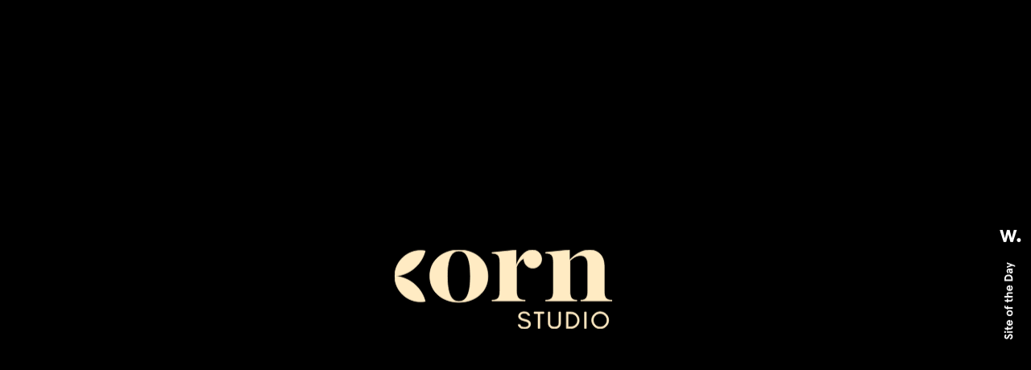

--- FILE ---
content_type: text/html; charset=UTF-8
request_url: https://cornstudio.gr/clients/athens-designer
body_size: 3429
content:
<!DOCTYPE html><!--[if lt IE 7]> <html class="no-js lt-ie9 lt-ie8 lt-ie7 ui-mobile-rendering" lang="en"> <![endif]--><!--[if IE 7]>    <html class="no-js lt-ie9 lt-ie8 ui-mobile-rendering" lang="en"> <![endif]--><!--[if IE 8]>    <html class="no-js lt-ie9 ui-mobile-rendering" lang="en"> <![endif]--><!--[if gt IE 8]><!--><html class="" lang=en><!--<![endif]--><head><meta charset=utf-8><meta name=fragment content=!><meta name=viewport content="width=device-width,initial-scale=1,maximum-scale=1,user-scalable=no"><meta name=HandheldFriendly content=true><meta name=apple-mobile-web-app-capable content=yes><meta name=apple-mobile-web-app-status-bar-style content=black><meta name=mobile-web-app-capable content=yes><meta property=og:title content="Corn Studio -  Visual Design Studio"><meta property=og:description content="Corn is an Athens-based independent design studio founded in 2012. We offer a wide range of custom design solutions, tailor-made for visionary brands, no matter how big or small."><meta property=og:type content=website><meta property=og:url content=https://cornstudio.gr><meta property=og:image content=https://cornstudio.gr/wp-content/uploads/2020/10/cornstudiogr.png><meta name=twitter:card content=summary_large_image><meta name=twitter:site content=@cornstudio><meta name=twitter:title content="Corn Studio - Visual Design Studio"><meta name=twitter:description content="Corn is an Athens-based independent design studio founded in 2012. We offer a wide range of custom design solutions, tailor-made for visionary brands, no matter how big or small."><meta name=twitter:creator content=""><meta name=twitter:image:src content=https://cornstudio.gr/wp-content/uploads/2020/10/cornstudiogr.png><meta http-equiv=X-UA-Compatible content="IE=edge,chrome=1"><link rel=icon sizes=180x180 href="/wp-content/themes/Cornstudio/static/fav/apple-icon-180x180.png?t=2"><link rel=manifest href=/wp-content/themes/Cornstudio/static/fav/manifest.json><meta name=msapplication-TileColor content=#ffffff><meta name=msapplication-TileImage content="/wp-content/themes/Cornstudio/static/fav/ms-icon-144x144.png?t=2"><meta name=theme-color content=#000000><title>Corn Studio - Visual Design Studio</title><script>!function(e,a,t,n,c,g,s){e.GoogleAnalyticsObject=c,e.ga=e.ga||function(){(e.ga.q=e.ga.q||[]).push(arguments)},e.ga.l=1*new Date,g=a.createElement("script"),s=a.getElementsByTagName("script")[0],g.async=1,g.src="https://www.google-analytics.com/analytics.js",s.parentNode.insertBefore(g,s)}(window,document,0,0,"ga"),ga("create","UA-43041478-1","auto"),ga("send","pageview")</script><link href=/wp-content/themes/Cornstudio/static/css/app.5da753790d0461f0313f96d1d87ea0f0.css rel=stylesheet></head><body oncontextmenu=return!0><div id=app></div><div id=awwwards style=position:fixed;z-index:999;transform:translateY(-50%);top:50%;right:0><a href=https://www.awwwards.com/sites/corn-studio target=_blank><svg width=53.08 height=171.358><path class=js-color-bg fill=black d="M0 0h53.08v171.358H0z"></path><g class=js-color-text fill=white><path d="M30.016 151.575a3.599 3.599 0 0 1-2.484 1.878l-.965-1.535c.623-.155 1.126-.401 1.506-.737.38-.337.57-.768.57-1.293 0-.4-.101-.722-.301-.966-.199-.242-.504-.365-.912-.365-.254 0-.478.083-.674.249a2.423 2.423 0 0 0-.511.62c-.146.249-.331.603-.556 1.061l-.204.424c-.293.584-.66 1.052-1.104 1.403-.443.351-1.011.525-1.703.525-.516 0-.983-.119-1.402-.357-.42-.239-.748-.575-.986-1.009s-.357-.929-.357-1.483c0-1.413.619-2.378 1.855-2.895l.979 1.535c-.721.253-1.082.706-1.082 1.359 0 .282.09.526.271.73.182.205.402.308.665.308s.495-.091.694-.271a2.51 2.51 0 0 0 .512-.657c.141-.258.324-.631.548-1.118.224-.478.454-.879.687-1.206a2.76 2.76 0 0 1 .914-.803c.375-.211.83-.315 1.367-.315.613 0 1.152.139 1.614.417.463.278.819.665 1.067 1.162s.373 1.062.373 1.695a3.545 3.545 0 0 1-.381 1.644M21.627 145.02a1.13 1.13 0 0 1-.833.336c-.332 0-.61-.111-.834-.336s-.336-.502-.336-.833c0-.332.112-.608.336-.833s.502-.337.834-.337c.331 0 .608.112.833.337s.336.501.336.833c0 .331-.111.608-.336.833m1.285-1.74h7.367v1.812h-7.367v-1.812zM29.709 140.226c-.458.479-1.135.716-2.031.716h-3.216v1.141h-1.55v-1.141H21.07l-1.139-1.812h2.98v-1.945h1.55v1.945h3.187c.438 0 .748-.081.928-.242.181-.16.27-.402.27-.723 0-.244-.057-.479-.175-.702l1.462-.424c.176.38.264.779.264 1.198-.001.849-.23 1.511-.688 1.989M29.833 134.72a3.333 3.333 0 0 1-1.433 1.169c-.579.249-1.182.373-1.805.373s-1.225-.124-1.805-.373a3.347 3.347 0 0 1-1.434-1.169c-.375-.531-.563-1.196-.563-1.995 0-.77.184-1.413.549-1.93a3.282 3.282 0 0 1 1.381-1.14 4.239 4.239 0 0 1 1.711-.365h.746v5.072a1.796 1.796 0 0 0 1.168-.49c.332-.307.496-.724.496-1.249 0-.41-.092-.753-.277-1.031-.185-.277-.473-.528-.862-.753l.542-1.462c.691.303 1.223.724 1.592 1.265.371.541.557 1.235.557 2.083 0 .798-.188 1.463-.563 1.995m-4.085-3.574c-.41.088-.746.261-1.009.519s-.394.611-.394 1.06c0 .429.135.784.408 1.067s.604.458.994.526v-3.172zM29.898 122.64c-.33.565-.783.996-1.359 1.294-.574.297-1.221.445-1.943.445-.721 0-1.369-.148-1.943-.445-.576-.298-1.029-.729-1.36-1.294s-.496-1.232-.496-2.002c0-.771.165-1.438.496-2.003a3.301 3.301 0 0 1 1.36-1.293c.574-.298 1.223-.446 1.943-.446.723 0 1.369.148 1.943.446a3.293 3.293 0 0 1 1.359 1.293c.332.564.497 1.232.497 2.003.001.769-.165 1.436-.497 2.002m-1.703-3.347c-.433-.331-.967-.497-1.6-.497s-1.167.166-1.602.497c-.433.33-.649.778-.649 1.345 0 .564.217 1.013.649 1.344.435.332.969.498 1.602.498s1.167-.166 1.6-.498c.435-.331.65-.779.65-1.344.001-.567-.215-1.015-.65-1.345M24.462 115.16v.936h-1.55v-.936h-.381c-.866 0-1.516-.227-1.95-.68-.433-.453-.649-1.074-.649-1.863 0-.556.096-1.014.291-1.374l1.463.396a2.238 2.238 0 0 0-.205.876c0 .556.307.834.92.834h.512v-1.55h1.55v1.55h5.817v1.812h-5.818zM29.709 105.543c-.458.479-1.135.717-2.031.717h-3.216v1.14h-1.55v-1.14H21.07l-1.139-1.813h2.98v-1.944h1.55v1.944h3.187c.438 0 .748-.081.928-.241.181-.16.27-.402.27-.724 0-.244-.057-.478-.175-.702l1.462-.424c.176.38.264.78.264 1.199-.001.848-.23 1.51-.688 1.988M19.931 101.104v-1.812h4.166a2.805 2.805 0 0 1-.942-.973 2.622 2.622 0 0 1-.358-1.367c0-.711.188-1.271.562-1.681.376-.409.93-.614 1.66-.614h5.262v1.813H25.66c-.449 0-.779.09-.994.27-.215.181-.321.455-.321.826 0 .292.103.57.308.833.204.263.516.478.936.644.418.166.945.249 1.578.249h3.113v1.812H19.931zM29.833 91.469a3.333 3.333 0 0 1-1.433 1.169 4.545 4.545 0 0 1-3.61 0 3.345 3.345 0 0 1-1.433-1.169c-.375-.532-.563-1.197-.563-1.995 0-.771.184-1.413.549-1.93a3.284 3.284 0 0 1 1.381-1.141 4.239 4.239 0 0 1 1.711-.365h.746v5.072c.446-.02.838-.183 1.168-.49.332-.307.496-.724.496-1.249 0-.409-.092-.753-.277-1.03-.185-.278-.473-.529-.862-.753l.542-1.462c.691.302 1.223.724 1.592 1.265.371.541.557 1.234.557 2.083-.001.797-.189 1.463-.564 1.995m-4.085-3.574c-.41.088-.746.261-1.009.519-.263.259-.394.611-.394 1.061 0 .428.135.784.408 1.066s.604.458.994.526v-3.172zM20.047 80.572V77.37c0-.847.187-1.631.557-2.353.369-.721.938-1.303 1.703-1.746.764-.444 1.717-.665 2.857-.665 1.139 0 2.092.221 2.857.665.764.443 1.332 1.025 1.701 1.746.371.722.557 1.506.557 2.353v3.202H20.047zm8.478-2.601c0-.975-.251-1.791-.753-2.448-.501-.658-1.372-.987-2.608-.987-1.238 0-2.107.329-2.609.987-.502.657-.754 1.474-.754 2.448v.701h6.725v-.701zM29.812 70.685c-.39.419-.94.628-1.651.628-.731 0-1.315-.277-1.754-.833s-.658-1.306-.658-2.251v-1.286h-.321c-.36 0-.631.122-.812.365s-.271.551-.271.921c0 .633.282 1.059.849 1.271l-.352 1.535a2.326 2.326 0 0 1-1.484-.943c-.374-.512-.562-1.133-.562-1.863 0-.984.261-1.747.782-2.288.521-.54 1.289-.812 2.302-.812h4.399v1.492l-.936.19c.702.573 1.052 1.33 1.052 2.265.001.653-.194 1.19-.583 1.609m-1.382-3.246c-.277-.332-.645-.497-1.104-.497h-.146v1.213c0 .4.078.709.233.929.156.219.395.328.717.328a.655.655 0 0 0 .519-.227c.132-.151.197-.348.197-.592a1.742 1.742 0 0 0-.416-1.154M29.812 61.639l-6.9 2.674v-1.827l4.619-1.711-4.619-1.607v-1.813l10.349 3.801v1.754zM35.481 17.006l-4.782 14.969h-3.266l-2.584-9.682-2.584 9.682h-3.267l-4.783-14.969h3.713l2.674 10.275 2.525-10.275h3.444l2.525 10.275 2.674-10.275zM37.979 27.163c1.426 0 2.496 1.069 2.496 2.495 0 1.425-1.07 2.495-2.496 2.495s-2.494-1.07-2.494-2.495c-.001-1.426 1.068-2.495 2.494-2.495"></path></g></svg></a></div><script type=text/javascript src=/wp-content/themes/Cornstudio/static/js/manifest.2975ed49f0d7e5697446.js></script><script type=text/javascript src=/wp-content/themes/Cornstudio/static/js/vendor.db5e7efe8b38cca85d12.js></script><script type=text/javascript src=/wp-content/themes/Cornstudio/static/js/app.3437d08109471b9ef6e1.js></script></body></html>

--- FILE ---
content_type: text/css
request_url: https://cornstudio.gr/wp-content/themes/Cornstudio/static/css/app.5da753790d0461f0313f96d1d87ea0f0.css
body_size: 38619
content:
@font-face{font-family:GT Walsheim Pro-Regular;src:url(/wp-content/themes/Cornstudio/static/fonts/gt-walsheim-regular.e7483ff.woff)}@font-face{font-family:GT Walsheim Pro-Light;src:url(/wp-content/themes/Cornstudio/static/fonts/gt-walsheim-light.2d124a3.woff)}@font-face{font-family:GT Walsheim Pro-Bold;src:url(/wp-content/themes/Cornstudio/static/fonts/gt-walsheim-bold.8450aa7.woff)}/*!
 * Bootstrap v4.1.1 (https://getbootstrap.com/)
 * Copyright 2011-2018 The Bootstrap Authors
 * Copyright 2011-2018 Twitter, Inc.
 * Licensed under MIT (https://github.com/twbs/bootstrap/blob/master/LICENSE)
 */:root{--blue:#007bff;--indigo:#6610f2;--purple:#6f42c1;--pink:#e83e8c;--red:#dc3545;--orange:#fd7e14;--yellow:#ffc107;--green:#28a745;--teal:#20c997;--cyan:#17a2b8;--white:#fff;--gray:#6c757d;--gray-dark:#343a40;--primary:#007bff;--secondary:#6c757d;--success:#28a745;--info:#17a2b8;--warning:#ffc107;--danger:#dc3545;--light:#f8f9fa;--dark:#343a40;--breakpoint-xs:0;--breakpoint-sm:576px;--breakpoint-md:768px;--breakpoint-lg:992px;--breakpoint-xl:1200px;--font-family-sans-serif:-apple-system,BlinkMacSystemFont,"Segoe UI",Roboto,"Helvetica Neue",Arial,sans-serif,"Apple Color Emoji","Segoe UI Emoji","Segoe UI Symbol";--font-family-monospace:SFMono-Regular,Menlo,Monaco,Consolas,"Liberation Mono","Courier New",monospace}html{line-height:1.15;-ms-overflow-style:scrollbar;-webkit-tap-highlight-color:transparent}@-ms-viewport{width:device-width}article,aside,figcaption,figure,footer,header,hgroup,main,nav,section{display:block}body{font-family:-apple-system,BlinkMacSystemFont,Segoe UI,Roboto,Helvetica Neue,Arial,sans-serif;font-size:1rem;font-weight:400;line-height:1.5;color:#212529;text-align:left;background-color:#fff}[tabindex="-1"]:focus{outline:0!important}hr{overflow:visible}h1,h2,h3,h4,h5,h6{margin-top:0;margin-bottom:.5rem}p{margin-bottom:1rem}abbr[data-original-title],abbr[title]{text-decoration:underline;-webkit-text-decoration:underline dotted;text-decoration:underline dotted;cursor:help;border-bottom:0}address{font-style:normal;line-height:inherit}address,dl,ol,ul{margin-bottom:1rem}dl,ol,ul{margin-top:0}ol ol,ol ul,ul ol,ul ul{margin-bottom:0}dt{font-weight:700}dd{margin-bottom:.5rem;margin-left:0}blockquote{margin:0 0 1rem}b,strong{font-weight:bolder}a{color:#007bff;text-decoration:none;-webkit-text-decoration-skip:objects}a:hover{color:#0056b3;text-decoration:underline}a:not([href]):not([tabindex]),a:not([href]):not([tabindex]):focus,a:not([href]):not([tabindex]):hover{color:inherit;text-decoration:none}a:not([href]):not([tabindex]):focus{outline:0}code,kbd,pre,samp{font-family:SFMono-Regular,Menlo,Monaco,Consolas,Liberation Mono,Courier New,monospace}pre{margin-top:0;margin-bottom:1rem;-ms-overflow-style:scrollbar}figure{margin:0 0 1rem}img{vertical-align:middle;border-style:none}caption{padding-top:.75rem;padding-bottom:.75rem;color:#6c757d;text-align:left;caption-side:bottom}th{text-align:inherit}label{display:inline-block;margin-bottom:.5rem}button{border-radius:0}button:focus{outline:1px dotted;outline:5px auto -webkit-focus-ring-color}button,input{overflow:visible}[type=reset],[type=submit],button,html [type=button]{-webkit-appearance:button}[type=button]::-moz-focus-inner,[type=reset]::-moz-focus-inner,[type=submit]::-moz-focus-inner,button::-moz-focus-inner{padding:0;border-style:none}input[type=date],input[type=datetime-local],input[type=month],input[type=time]{-webkit-appearance:listbox}textarea{resize:vertical}fieldset{min-width:0;padding:0;margin:0;border:0}legend{display:block;width:100%;max-width:100%;margin-bottom:.5rem;font-size:1.5rem;line-height:inherit;color:inherit;white-space:normal}progress{vertical-align:baseline}[type=number]::-webkit-inner-spin-button,[type=number]::-webkit-outer-spin-button{height:auto}[type=search]{outline-offset:-2px;-webkit-appearance:none}[type=search]::-webkit-search-cancel-button,[type=search]::-webkit-search-decoration{-webkit-appearance:none}::-webkit-file-upload-button{font:inherit;-webkit-appearance:button}output{display:inline-block}summary{display:list-item;cursor:pointer}template{display:none}[hidden]{display:none!important}.h1,.h2,.h3,.h4,.h5,.h6,h1,h2,h3,h4,h5,h6{margin-bottom:.5rem;font-family:inherit;font-weight:500;line-height:1.2;color:inherit}.h1,h1{font-size:2.5rem}.h2,h2{font-size:2rem}.h3,h3{font-size:1.75rem}.h4,h4{font-size:1.5rem}.h5,h5{font-size:1.25rem}.h6,h6{font-size:1rem}.lead{font-size:1.25rem;font-weight:300}.display-1{font-size:6rem}.display-1,.display-2{font-weight:300;line-height:1.2}.display-2{font-size:5.5rem}.display-3{font-size:4.5rem}.display-3,.display-4{font-weight:300;line-height:1.2}.display-4{font-size:3.5rem}hr{margin-top:1rem;margin-bottom:1rem;border-top:1px solid rgba(0,0,0,.1)}.small,small{font-size:80%;font-weight:400}.mark,mark{padding:.2em;background-color:#fcf8e3}.list-inline,.list-unstyled{padding-left:0;list-style:none}.list-inline-item{display:inline-block}.list-inline-item:not(:last-child){margin-right:.5rem}.initialism{font-size:90%;text-transform:uppercase}.blockquote{margin-bottom:1rem;font-size:1.25rem}.blockquote-footer{display:block;font-size:80%;color:#6c757d}.blockquote-footer:before{content:"\2014   \A0"}.img-fluid,.img-thumbnail{max-width:100%;height:auto}.img-thumbnail{padding:.25rem;background-color:#fff;border:1px solid #dee2e6;border-radius:.25rem}.figure{display:inline-block}.figure-img{margin-bottom:.5rem;line-height:1}.figure-caption{font-size:90%;color:#6c757d}code{font-size:87.5%;color:#e83e8c;word-break:break-word}a>code{color:inherit}kbd{padding:.2rem .4rem;font-size:87.5%;color:#fff;background-color:#212529;border-radius:.2rem}kbd kbd{padding:0;font-size:100%;font-weight:700}pre{display:block;font-size:87.5%;color:#212529}pre code{font-size:inherit;color:inherit;word-break:normal}.pre-scrollable{max-height:340px;overflow-y:scroll}.container{width:100%;padding-right:15px;padding-left:15px;margin-right:auto;margin-left:auto}@media (min-width:576px){.container{max-width:540px}}@media (min-width:768px){.container{max-width:720px}}@media (min-width:992px){.container{max-width:960px}}@media (min-width:1200px){.container{max-width:1140px}}.container-fluid{width:100%;padding-right:15px;padding-left:15px;margin-right:auto;margin-left:auto}.row{display:-ms-flexbox;display:flex;-ms-flex-wrap:wrap;flex-wrap:wrap;margin-right:-15px;margin-left:-15px}.no-gutters{margin-right:0;margin-left:0}.no-gutters>.col,.no-gutters>[class*=col-]{padding-right:0;padding-left:0}.col,.col-1,.col-2,.col-3,.col-4,.col-5,.col-6,.col-7,.col-8,.col-9,.col-10,.col-11,.col-12,.col-auto,.col-lg,.col-lg-1,.col-lg-2,.col-lg-3,.col-lg-4,.col-lg-5,.col-lg-6,.col-lg-7,.col-lg-8,.col-lg-9,.col-lg-10,.col-lg-11,.col-lg-12,.col-lg-auto,.col-md,.col-md-1,.col-md-2,.col-md-3,.col-md-4,.col-md-5,.col-md-6,.col-md-7,.col-md-8,.col-md-9,.col-md-10,.col-md-11,.col-md-12,.col-md-auto,.col-sm,.col-sm-1,.col-sm-2,.col-sm-3,.col-sm-4,.col-sm-5,.col-sm-6,.col-sm-7,.col-sm-8,.col-sm-9,.col-sm-10,.col-sm-11,.col-sm-12,.col-sm-auto,.col-xl,.col-xl-1,.col-xl-2,.col-xl-3,.col-xl-4,.col-xl-5,.col-xl-6,.col-xl-7,.col-xl-8,.col-xl-9,.col-xl-10,.col-xl-11,.col-xl-12,.col-xl-auto{position:relative;width:100%;min-height:1px;padding-right:15px;padding-left:15px}.col{-ms-flex-preferred-size:0;flex-basis:0;-ms-flex-positive:1;flex-grow:1;max-width:100%}.col-auto{-ms-flex:0 0 auto;flex:0 0 auto;width:auto;max-width:none}.col-1{-ms-flex:0 0 8.333333%;flex:0 0 8.333333%;max-width:8.333333%}.col-2{-ms-flex:0 0 16.666667%;flex:0 0 16.666667%;max-width:16.666667%}.col-3{-ms-flex:0 0 25%;flex:0 0 25%;max-width:25%}.col-4{-ms-flex:0 0 33.333333%;flex:0 0 33.333333%;max-width:33.333333%}.col-5{-ms-flex:0 0 41.666667%;flex:0 0 41.666667%;max-width:41.666667%}.col-6{-ms-flex:0 0 50%;flex:0 0 50%;max-width:50%}.col-7{-ms-flex:0 0 58.333333%;flex:0 0 58.333333%;max-width:58.333333%}.col-8{-ms-flex:0 0 66.666667%;flex:0 0 66.666667%;max-width:66.666667%}.col-9{-ms-flex:0 0 75%;flex:0 0 75%;max-width:75%}.col-10{-ms-flex:0 0 83.333333%;flex:0 0 83.333333%;max-width:83.333333%}.col-11{-ms-flex:0 0 91.666667%;flex:0 0 91.666667%;max-width:91.666667%}.col-12{-ms-flex:0 0 100%;flex:0 0 100%;max-width:100%}.order-first{-ms-flex-order:-1;order:-1}.order-last{-ms-flex-order:13;order:13}.order-0{-ms-flex-order:0;order:0}.order-1{-ms-flex-order:1;order:1}.order-2{-ms-flex-order:2;order:2}.order-3{-ms-flex-order:3;order:3}.order-4{-ms-flex-order:4;order:4}.order-5{-ms-flex-order:5;order:5}.order-6{-ms-flex-order:6;order:6}.order-7{-ms-flex-order:7;order:7}.order-8{-ms-flex-order:8;order:8}.order-9{-ms-flex-order:9;order:9}.order-10{-ms-flex-order:10;order:10}.order-11{-ms-flex-order:11;order:11}.order-12{-ms-flex-order:12;order:12}.offset-1{margin-left:8.333333%}.offset-2{margin-left:16.666667%}.offset-3{margin-left:25%}.offset-4{margin-left:33.333333%}.offset-5{margin-left:41.666667%}.offset-6{margin-left:50%}.offset-7{margin-left:58.333333%}.offset-8{margin-left:66.666667%}.offset-9{margin-left:75%}.offset-10{margin-left:83.333333%}.offset-11{margin-left:91.666667%}@media (min-width:576px){.col-sm{-ms-flex-preferred-size:0;flex-basis:0;-ms-flex-positive:1;flex-grow:1;max-width:100%}.col-sm-auto{-ms-flex:0 0 auto;flex:0 0 auto;width:auto;max-width:none}.col-sm-1{-ms-flex:0 0 8.333333%;flex:0 0 8.333333%;max-width:8.333333%}.col-sm-2{-ms-flex:0 0 16.666667%;flex:0 0 16.666667%;max-width:16.666667%}.col-sm-3{-ms-flex:0 0 25%;flex:0 0 25%;max-width:25%}.col-sm-4{-ms-flex:0 0 33.333333%;flex:0 0 33.333333%;max-width:33.333333%}.col-sm-5{-ms-flex:0 0 41.666667%;flex:0 0 41.666667%;max-width:41.666667%}.col-sm-6{-ms-flex:0 0 50%;flex:0 0 50%;max-width:50%}.col-sm-7{-ms-flex:0 0 58.333333%;flex:0 0 58.333333%;max-width:58.333333%}.col-sm-8{-ms-flex:0 0 66.666667%;flex:0 0 66.666667%;max-width:66.666667%}.col-sm-9{-ms-flex:0 0 75%;flex:0 0 75%;max-width:75%}.col-sm-10{-ms-flex:0 0 83.333333%;flex:0 0 83.333333%;max-width:83.333333%}.col-sm-11{-ms-flex:0 0 91.666667%;flex:0 0 91.666667%;max-width:91.666667%}.col-sm-12{-ms-flex:0 0 100%;flex:0 0 100%;max-width:100%}.order-sm-first{-ms-flex-order:-1;order:-1}.order-sm-last{-ms-flex-order:13;order:13}.order-sm-0{-ms-flex-order:0;order:0}.order-sm-1{-ms-flex-order:1;order:1}.order-sm-2{-ms-flex-order:2;order:2}.order-sm-3{-ms-flex-order:3;order:3}.order-sm-4{-ms-flex-order:4;order:4}.order-sm-5{-ms-flex-order:5;order:5}.order-sm-6{-ms-flex-order:6;order:6}.order-sm-7{-ms-flex-order:7;order:7}.order-sm-8{-ms-flex-order:8;order:8}.order-sm-9{-ms-flex-order:9;order:9}.order-sm-10{-ms-flex-order:10;order:10}.order-sm-11{-ms-flex-order:11;order:11}.order-sm-12{-ms-flex-order:12;order:12}.offset-sm-0{margin-left:0}.offset-sm-1{margin-left:8.333333%}.offset-sm-2{margin-left:16.666667%}.offset-sm-3{margin-left:25%}.offset-sm-4{margin-left:33.333333%}.offset-sm-5{margin-left:41.666667%}.offset-sm-6{margin-left:50%}.offset-sm-7{margin-left:58.333333%}.offset-sm-8{margin-left:66.666667%}.offset-sm-9{margin-left:75%}.offset-sm-10{margin-left:83.333333%}.offset-sm-11{margin-left:91.666667%}}@media (min-width:768px){.col-md{-ms-flex-preferred-size:0;flex-basis:0;-ms-flex-positive:1;flex-grow:1;max-width:100%}.col-md-auto{-ms-flex:0 0 auto;flex:0 0 auto;width:auto;max-width:none}.col-md-1{-ms-flex:0 0 8.333333%;flex:0 0 8.333333%;max-width:8.333333%}.col-md-2{-ms-flex:0 0 16.666667%;flex:0 0 16.666667%;max-width:16.666667%}.col-md-3{-ms-flex:0 0 25%;flex:0 0 25%;max-width:25%}.col-md-4{-ms-flex:0 0 33.333333%;flex:0 0 33.333333%;max-width:33.333333%}.col-md-5{-ms-flex:0 0 41.666667%;flex:0 0 41.666667%;max-width:41.666667%}.col-md-6{-ms-flex:0 0 50%;flex:0 0 50%;max-width:50%}.col-md-7{-ms-flex:0 0 58.333333%;flex:0 0 58.333333%;max-width:58.333333%}.col-md-8{-ms-flex:0 0 66.666667%;flex:0 0 66.666667%;max-width:66.666667%}.col-md-9{-ms-flex:0 0 75%;flex:0 0 75%;max-width:75%}.col-md-10{-ms-flex:0 0 83.333333%;flex:0 0 83.333333%;max-width:83.333333%}.col-md-11{-ms-flex:0 0 91.666667%;flex:0 0 91.666667%;max-width:91.666667%}.col-md-12{-ms-flex:0 0 100%;flex:0 0 100%;max-width:100%}.order-md-first{-ms-flex-order:-1;order:-1}.order-md-last{-ms-flex-order:13;order:13}.order-md-0{-ms-flex-order:0;order:0}.order-md-1{-ms-flex-order:1;order:1}.order-md-2{-ms-flex-order:2;order:2}.order-md-3{-ms-flex-order:3;order:3}.order-md-4{-ms-flex-order:4;order:4}.order-md-5{-ms-flex-order:5;order:5}.order-md-6{-ms-flex-order:6;order:6}.order-md-7{-ms-flex-order:7;order:7}.order-md-8{-ms-flex-order:8;order:8}.order-md-9{-ms-flex-order:9;order:9}.order-md-10{-ms-flex-order:10;order:10}.order-md-11{-ms-flex-order:11;order:11}.order-md-12{-ms-flex-order:12;order:12}.offset-md-0{margin-left:0}.offset-md-1{margin-left:8.333333%}.offset-md-2{margin-left:16.666667%}.offset-md-3{margin-left:25%}.offset-md-4{margin-left:33.333333%}.offset-md-5{margin-left:41.666667%}.offset-md-6{margin-left:50%}.offset-md-7{margin-left:58.333333%}.offset-md-8{margin-left:66.666667%}.offset-md-9{margin-left:75%}.offset-md-10{margin-left:83.333333%}.offset-md-11{margin-left:91.666667%}}@media (min-width:992px){.col-lg{-ms-flex-preferred-size:0;flex-basis:0;-ms-flex-positive:1;flex-grow:1;max-width:100%}.col-lg-auto{-ms-flex:0 0 auto;flex:0 0 auto;width:auto;max-width:none}.col-lg-1{-ms-flex:0 0 8.333333%;flex:0 0 8.333333%;max-width:8.333333%}.col-lg-2{-ms-flex:0 0 16.666667%;flex:0 0 16.666667%;max-width:16.666667%}.col-lg-3{-ms-flex:0 0 25%;flex:0 0 25%;max-width:25%}.col-lg-4{-ms-flex:0 0 33.333333%;flex:0 0 33.333333%;max-width:33.333333%}.col-lg-5{-ms-flex:0 0 41.666667%;flex:0 0 41.666667%;max-width:41.666667%}.col-lg-6{-ms-flex:0 0 50%;flex:0 0 50%;max-width:50%}.col-lg-7{-ms-flex:0 0 58.333333%;flex:0 0 58.333333%;max-width:58.333333%}.col-lg-8{-ms-flex:0 0 66.666667%;flex:0 0 66.666667%;max-width:66.666667%}.col-lg-9{-ms-flex:0 0 75%;flex:0 0 75%;max-width:75%}.col-lg-10{-ms-flex:0 0 83.333333%;flex:0 0 83.333333%;max-width:83.333333%}.col-lg-11{-ms-flex:0 0 91.666667%;flex:0 0 91.666667%;max-width:91.666667%}.col-lg-12{-ms-flex:0 0 100%;flex:0 0 100%;max-width:100%}.order-lg-first{-ms-flex-order:-1;order:-1}.order-lg-last{-ms-flex-order:13;order:13}.order-lg-0{-ms-flex-order:0;order:0}.order-lg-1{-ms-flex-order:1;order:1}.order-lg-2{-ms-flex-order:2;order:2}.order-lg-3{-ms-flex-order:3;order:3}.order-lg-4{-ms-flex-order:4;order:4}.order-lg-5{-ms-flex-order:5;order:5}.order-lg-6{-ms-flex-order:6;order:6}.order-lg-7{-ms-flex-order:7;order:7}.order-lg-8{-ms-flex-order:8;order:8}.order-lg-9{-ms-flex-order:9;order:9}.order-lg-10{-ms-flex-order:10;order:10}.order-lg-11{-ms-flex-order:11;order:11}.order-lg-12{-ms-flex-order:12;order:12}.offset-lg-0{margin-left:0}.offset-lg-1{margin-left:8.333333%}.offset-lg-2{margin-left:16.666667%}.offset-lg-3{margin-left:25%}.offset-lg-4{margin-left:33.333333%}.offset-lg-5{margin-left:41.666667%}.offset-lg-6{margin-left:50%}.offset-lg-7{margin-left:58.333333%}.offset-lg-8{margin-left:66.666667%}.offset-lg-9{margin-left:75%}.offset-lg-10{margin-left:83.333333%}.offset-lg-11{margin-left:91.666667%}}@media (min-width:1200px){.col-xl{-ms-flex-preferred-size:0;flex-basis:0;-ms-flex-positive:1;flex-grow:1;max-width:100%}.col-xl-auto{-ms-flex:0 0 auto;flex:0 0 auto;width:auto;max-width:none}.col-xl-1{-ms-flex:0 0 8.333333%;flex:0 0 8.333333%;max-width:8.333333%}.col-xl-2{-ms-flex:0 0 16.666667%;flex:0 0 16.666667%;max-width:16.666667%}.col-xl-3{-ms-flex:0 0 25%;flex:0 0 25%;max-width:25%}.col-xl-4{-ms-flex:0 0 33.333333%;flex:0 0 33.333333%;max-width:33.333333%}.col-xl-5{-ms-flex:0 0 41.666667%;flex:0 0 41.666667%;max-width:41.666667%}.col-xl-6{-ms-flex:0 0 50%;flex:0 0 50%;max-width:50%}.col-xl-7{-ms-flex:0 0 58.333333%;flex:0 0 58.333333%;max-width:58.333333%}.col-xl-8{-ms-flex:0 0 66.666667%;flex:0 0 66.666667%;max-width:66.666667%}.col-xl-9{-ms-flex:0 0 75%;flex:0 0 75%;max-width:75%}.col-xl-10{-ms-flex:0 0 83.333333%;flex:0 0 83.333333%;max-width:83.333333%}.col-xl-11{-ms-flex:0 0 91.666667%;flex:0 0 91.666667%;max-width:91.666667%}.col-xl-12{-ms-flex:0 0 100%;flex:0 0 100%;max-width:100%}.order-xl-first{-ms-flex-order:-1;order:-1}.order-xl-last{-ms-flex-order:13;order:13}.order-xl-0{-ms-flex-order:0;order:0}.order-xl-1{-ms-flex-order:1;order:1}.order-xl-2{-ms-flex-order:2;order:2}.order-xl-3{-ms-flex-order:3;order:3}.order-xl-4{-ms-flex-order:4;order:4}.order-xl-5{-ms-flex-order:5;order:5}.order-xl-6{-ms-flex-order:6;order:6}.order-xl-7{-ms-flex-order:7;order:7}.order-xl-8{-ms-flex-order:8;order:8}.order-xl-9{-ms-flex-order:9;order:9}.order-xl-10{-ms-flex-order:10;order:10}.order-xl-11{-ms-flex-order:11;order:11}.order-xl-12{-ms-flex-order:12;order:12}.offset-xl-0{margin-left:0}.offset-xl-1{margin-left:8.333333%}.offset-xl-2{margin-left:16.666667%}.offset-xl-3{margin-left:25%}.offset-xl-4{margin-left:33.333333%}.offset-xl-5{margin-left:41.666667%}.offset-xl-6{margin-left:50%}.offset-xl-7{margin-left:58.333333%}.offset-xl-8{margin-left:66.666667%}.offset-xl-9{margin-left:75%}.offset-xl-10{margin-left:83.333333%}.offset-xl-11{margin-left:91.666667%}}.table{width:100%;max-width:100%;margin-bottom:1rem;background-color:transparent}.table td,.table th{padding:.75rem;vertical-align:top;border-top:1px solid #dee2e6}.table thead th{vertical-align:bottom;border-bottom:2px solid #dee2e6}.table tbody+tbody{border-top:2px solid #dee2e6}.table .table{background-color:#fff}.table-sm td,.table-sm th{padding:.3rem}.table-bordered,.table-bordered td,.table-bordered th{border:1px solid #dee2e6}.table-bordered thead td,.table-bordered thead th{border-bottom-width:2px}.table-borderless tbody+tbody,.table-borderless td,.table-borderless th,.table-borderless thead th{border:0}.table-striped tbody tr:nth-of-type(odd){background-color:rgba(0,0,0,.05)}.table-hover tbody tr:hover{background-color:rgba(0,0,0,.075)}.table-primary,.table-primary>td,.table-primary>th{background-color:#b8daff}.table-hover .table-primary:hover,.table-hover .table-primary:hover>td,.table-hover .table-primary:hover>th{background-color:#9fcdff}.table-secondary,.table-secondary>td,.table-secondary>th{background-color:#d6d8db}.table-hover .table-secondary:hover,.table-hover .table-secondary:hover>td,.table-hover .table-secondary:hover>th{background-color:#c8cbcf}.table-success,.table-success>td,.table-success>th{background-color:#c3e6cb}.table-hover .table-success:hover,.table-hover .table-success:hover>td,.table-hover .table-success:hover>th{background-color:#b1dfbb}.table-info,.table-info>td,.table-info>th{background-color:#bee5eb}.table-hover .table-info:hover,.table-hover .table-info:hover>td,.table-hover .table-info:hover>th{background-color:#abdde5}.table-warning,.table-warning>td,.table-warning>th{background-color:#ffeeba}.table-hover .table-warning:hover,.table-hover .table-warning:hover>td,.table-hover .table-warning:hover>th{background-color:#ffe8a1}.table-danger,.table-danger>td,.table-danger>th{background-color:#f5c6cb}.table-hover .table-danger:hover,.table-hover .table-danger:hover>td,.table-hover .table-danger:hover>th{background-color:#f1b0b7}.table-light,.table-light>td,.table-light>th{background-color:#fdfdfe}.table-hover .table-light:hover,.table-hover .table-light:hover>td,.table-hover .table-light:hover>th{background-color:#ececf6}.table-dark,.table-dark>td,.table-dark>th{background-color:#c6c8ca}.table-hover .table-dark:hover,.table-hover .table-dark:hover>td,.table-hover .table-dark:hover>th{background-color:#b9bbbe}.table-active,.table-active>td,.table-active>th,.table-hover .table-active:hover,.table-hover .table-active:hover>td,.table-hover .table-active:hover>th{background-color:rgba(0,0,0,.075)}.table .thead-dark th{color:#fff;background-color:#212529;border-color:#32383e}.table .thead-light th{color:#495057;background-color:#e9ecef;border-color:#dee2e6}.table-dark{color:#fff;background-color:#212529}.table-dark td,.table-dark th,.table-dark thead th{border-color:#32383e}.table-dark.table-bordered{border:0}.table-dark.table-striped tbody tr:nth-of-type(odd){background-color:hsla(0,0%,100%,.05)}.table-dark.table-hover tbody tr:hover{background-color:hsla(0,0%,100%,.075)}@media (max-width:575.98px){.table-responsive-sm{display:block;width:100%;overflow-x:auto;-webkit-overflow-scrolling:touch;-ms-overflow-style:-ms-autohiding-scrollbar}.table-responsive-sm>.table-bordered{border:0}}@media (max-width:767.98px){.table-responsive-md{display:block;width:100%;overflow-x:auto;-webkit-overflow-scrolling:touch;-ms-overflow-style:-ms-autohiding-scrollbar}.table-responsive-md>.table-bordered{border:0}}@media (max-width:991.98px){.table-responsive-lg{display:block;width:100%;overflow-x:auto;-webkit-overflow-scrolling:touch;-ms-overflow-style:-ms-autohiding-scrollbar}.table-responsive-lg>.table-bordered{border:0}}@media (max-width:1199.98px){.table-responsive-xl{display:block;width:100%;overflow-x:auto;-webkit-overflow-scrolling:touch;-ms-overflow-style:-ms-autohiding-scrollbar}.table-responsive-xl>.table-bordered{border:0}}.table-responsive{display:block;width:100%;overflow-x:auto;-webkit-overflow-scrolling:touch;-ms-overflow-style:-ms-autohiding-scrollbar}.table-responsive>.table-bordered{border:0}.form-control{display:block;width:100%;padding:.375rem .75rem;font-size:1rem;line-height:1.5;color:#495057;background-color:#fff;background-clip:padding-box;border:1px solid #ced4da;border-radius:.25rem;transition:border-color .15s ease-in-out,box-shadow .15s ease-in-out}@media screen and (prefers-reduced-motion:reduce){.form-control{transition:none}}.form-control::-ms-expand{background-color:transparent;border:0}.form-control:focus{color:#495057;background-color:#fff;border-color:#80bdff;outline:0;box-shadow:0 0 0 .2rem rgba(0,123,255,.25)}.form-control::-webkit-input-placeholder{color:#6c757d;opacity:1}.form-control:-ms-input-placeholder,.form-control::-ms-input-placeholder{color:#6c757d;opacity:1}.form-control::placeholder{color:#6c757d;opacity:1}.form-control:disabled,.form-control[readonly]{background-color:#e9ecef;opacity:1}select.form-control:not([size]):not([multiple]){height:calc(2.25rem + 2px)}select.form-control:focus::-ms-value{color:#495057;background-color:#fff}.form-control-file,.form-control-range{display:block;width:100%}.col-form-label{padding-top:calc(.375rem + 1px);padding-bottom:calc(.375rem + 1px);margin-bottom:0;font-size:inherit;line-height:1.5}.col-form-label-lg{padding-top:calc(.5rem + 1px);padding-bottom:calc(.5rem + 1px);font-size:1.25rem;line-height:1.5}.col-form-label-sm{padding-top:calc(.25rem + 1px);padding-bottom:calc(.25rem + 1px);font-size:.875rem;line-height:1.5}.form-control-plaintext{display:block;width:100%;padding-top:.375rem;padding-bottom:.375rem;margin-bottom:0;line-height:1.5;color:#212529;background-color:transparent;border:solid transparent;border-width:1px 0}.form-control-plaintext.form-control-lg,.form-control-plaintext.form-control-sm,.input-group-lg>.form-control-plaintext.form-control,.input-group-lg>.input-group-append>.form-control-plaintext.btn,.input-group-lg>.input-group-append>.form-control-plaintext.input-group-text,.input-group-lg>.input-group-prepend>.form-control-plaintext.btn,.input-group-lg>.input-group-prepend>.form-control-plaintext.input-group-text,.input-group-sm>.form-control-plaintext.form-control,.input-group-sm>.input-group-append>.form-control-plaintext.btn,.input-group-sm>.input-group-append>.form-control-plaintext.input-group-text,.input-group-sm>.input-group-prepend>.form-control-plaintext.btn,.input-group-sm>.input-group-prepend>.form-control-plaintext.input-group-text{padding-right:0;padding-left:0}.form-control-sm,.input-group-sm>.form-control,.input-group-sm>.input-group-append>.btn,.input-group-sm>.input-group-append>.input-group-text,.input-group-sm>.input-group-prepend>.btn,.input-group-sm>.input-group-prepend>.input-group-text{padding:.25rem .5rem;font-size:.875rem;line-height:1.5;border-radius:.2rem}.input-group-sm>.input-group-append>select.btn:not([size]):not([multiple]),.input-group-sm>.input-group-append>select.input-group-text:not([size]):not([multiple]),.input-group-sm>.input-group-prepend>select.btn:not([size]):not([multiple]),.input-group-sm>.input-group-prepend>select.input-group-text:not([size]):not([multiple]),.input-group-sm>select.form-control:not([size]):not([multiple]),select.form-control-sm:not([size]):not([multiple]){height:calc(1.8125rem + 2px)}.form-control-lg,.input-group-lg>.form-control,.input-group-lg>.input-group-append>.btn,.input-group-lg>.input-group-append>.input-group-text,.input-group-lg>.input-group-prepend>.btn,.input-group-lg>.input-group-prepend>.input-group-text{padding:.5rem 1rem;font-size:1.25rem;line-height:1.5;border-radius:.3rem}.input-group-lg>.input-group-append>select.btn:not([size]):not([multiple]),.input-group-lg>.input-group-append>select.input-group-text:not([size]):not([multiple]),.input-group-lg>.input-group-prepend>select.btn:not([size]):not([multiple]),.input-group-lg>.input-group-prepend>select.input-group-text:not([size]):not([multiple]),.input-group-lg>select.form-control:not([size]):not([multiple]),select.form-control-lg:not([size]):not([multiple]){height:calc(2.875rem + 2px)}.form-group{margin-bottom:1rem}.form-text{display:block;margin-top:.25rem}.form-row{display:-ms-flexbox;display:flex;-ms-flex-wrap:wrap;flex-wrap:wrap;margin-right:-5px;margin-left:-5px}.form-row>.col,.form-row>[class*=col-]{padding-right:5px;padding-left:5px}.form-check{position:relative;display:block;padding-left:1.25rem}.form-check-input{position:absolute;margin-top:.3rem;margin-left:-1.25rem}.form-check-input:disabled~.form-check-label{color:#6c757d}.form-check-label{margin-bottom:0}.form-check-inline{display:-ms-inline-flexbox;display:inline-flex;-ms-flex-align:center;align-items:center;padding-left:0;margin-right:.75rem}.form-check-inline .form-check-input{position:static;margin-top:0;margin-right:.3125rem;margin-left:0}.valid-feedback{display:none;width:100%;margin-top:.25rem;font-size:80%;color:#28a745}.valid-tooltip{position:absolute;top:100%;z-index:5;display:none;max-width:100%;padding:.5rem;margin-top:.1rem;font-size:.875rem;line-height:1;color:#fff;background-color:rgba(40,167,69,.8);border-radius:.2rem}.custom-select.is-valid,.form-control.is-valid,.was-validated .custom-select:valid,.was-validated .form-control:valid{border-color:#28a745}.custom-select.is-valid:focus,.form-control.is-valid:focus,.was-validated .custom-select:valid:focus,.was-validated .form-control:valid:focus{border-color:#28a745;box-shadow:0 0 0 .2rem rgba(40,167,69,.25)}.custom-select.is-valid~.valid-feedback,.custom-select.is-valid~.valid-tooltip,.form-control-file.is-valid~.valid-feedback,.form-control-file.is-valid~.valid-tooltip,.form-control.is-valid~.valid-feedback,.form-control.is-valid~.valid-tooltip,.was-validated .custom-select:valid~.valid-feedback,.was-validated .custom-select:valid~.valid-tooltip,.was-validated .form-control-file:valid~.valid-feedback,.was-validated .form-control-file:valid~.valid-tooltip,.was-validated .form-control:valid~.valid-feedback,.was-validated .form-control:valid~.valid-tooltip{display:block}.form-check-input.is-valid~.form-check-label,.was-validated .form-check-input:valid~.form-check-label{color:#28a745}.form-check-input.is-valid~.valid-feedback,.form-check-input.is-valid~.valid-tooltip,.was-validated .form-check-input:valid~.valid-feedback,.was-validated .form-check-input:valid~.valid-tooltip{display:block}.custom-control-input.is-valid~.custom-control-label,.was-validated .custom-control-input:valid~.custom-control-label{color:#28a745}.custom-control-input.is-valid~.custom-control-label:before,.was-validated .custom-control-input:valid~.custom-control-label:before{background-color:#71dd8a}.custom-control-input.is-valid~.valid-feedback,.custom-control-input.is-valid~.valid-tooltip,.was-validated .custom-control-input:valid~.valid-feedback,.was-validated .custom-control-input:valid~.valid-tooltip{display:block}.custom-control-input.is-valid:checked~.custom-control-label:before,.was-validated .custom-control-input:valid:checked~.custom-control-label:before{background-color:#34ce57}.custom-control-input.is-valid:focus~.custom-control-label:before,.was-validated .custom-control-input:valid:focus~.custom-control-label:before{box-shadow:0 0 0 1px #fff,0 0 0 .2rem rgba(40,167,69,.25)}.custom-file-input.is-valid~.custom-file-label,.was-validated .custom-file-input:valid~.custom-file-label{border-color:#28a745}.custom-file-input.is-valid~.custom-file-label:before,.was-validated .custom-file-input:valid~.custom-file-label:before{border-color:inherit}.custom-file-input.is-valid~.valid-feedback,.custom-file-input.is-valid~.valid-tooltip,.was-validated .custom-file-input:valid~.valid-feedback,.was-validated .custom-file-input:valid~.valid-tooltip{display:block}.custom-file-input.is-valid:focus~.custom-file-label,.was-validated .custom-file-input:valid:focus~.custom-file-label{box-shadow:0 0 0 .2rem rgba(40,167,69,.25)}.invalid-feedback{display:none;width:100%;margin-top:.25rem;font-size:80%;color:#dc3545}.invalid-tooltip{position:absolute;top:100%;z-index:5;display:none;max-width:100%;padding:.5rem;margin-top:.1rem;font-size:.875rem;line-height:1;color:#fff;background-color:rgba(220,53,69,.8);border-radius:.2rem}.custom-select.is-invalid,.form-control.is-invalid,.was-validated .custom-select:invalid,.was-validated .form-control:invalid{border-color:#dc3545}.custom-select.is-invalid:focus,.form-control.is-invalid:focus,.was-validated .custom-select:invalid:focus,.was-validated .form-control:invalid:focus{border-color:#dc3545;box-shadow:0 0 0 .2rem rgba(220,53,69,.25)}.custom-select.is-invalid~.invalid-feedback,.custom-select.is-invalid~.invalid-tooltip,.form-control-file.is-invalid~.invalid-feedback,.form-control-file.is-invalid~.invalid-tooltip,.form-control.is-invalid~.invalid-feedback,.form-control.is-invalid~.invalid-tooltip,.was-validated .custom-select:invalid~.invalid-feedback,.was-validated .custom-select:invalid~.invalid-tooltip,.was-validated .form-control-file:invalid~.invalid-feedback,.was-validated .form-control-file:invalid~.invalid-tooltip,.was-validated .form-control:invalid~.invalid-feedback,.was-validated .form-control:invalid~.invalid-tooltip{display:block}.form-check-input.is-invalid~.form-check-label,.was-validated .form-check-input:invalid~.form-check-label{color:#dc3545}.form-check-input.is-invalid~.invalid-feedback,.form-check-input.is-invalid~.invalid-tooltip,.was-validated .form-check-input:invalid~.invalid-feedback,.was-validated .form-check-input:invalid~.invalid-tooltip{display:block}.custom-control-input.is-invalid~.custom-control-label,.was-validated .custom-control-input:invalid~.custom-control-label{color:#dc3545}.custom-control-input.is-invalid~.custom-control-label:before,.was-validated .custom-control-input:invalid~.custom-control-label:before{background-color:#efa2a9}.custom-control-input.is-invalid~.invalid-feedback,.custom-control-input.is-invalid~.invalid-tooltip,.was-validated .custom-control-input:invalid~.invalid-feedback,.was-validated .custom-control-input:invalid~.invalid-tooltip{display:block}.custom-control-input.is-invalid:checked~.custom-control-label:before,.was-validated .custom-control-input:invalid:checked~.custom-control-label:before{background-color:#e4606d}.custom-control-input.is-invalid:focus~.custom-control-label:before,.was-validated .custom-control-input:invalid:focus~.custom-control-label:before{box-shadow:0 0 0 1px #fff,0 0 0 .2rem rgba(220,53,69,.25)}.custom-file-input.is-invalid~.custom-file-label,.was-validated .custom-file-input:invalid~.custom-file-label{border-color:#dc3545}.custom-file-input.is-invalid~.custom-file-label:before,.was-validated .custom-file-input:invalid~.custom-file-label:before{border-color:inherit}.custom-file-input.is-invalid~.invalid-feedback,.custom-file-input.is-invalid~.invalid-tooltip,.was-validated .custom-file-input:invalid~.invalid-feedback,.was-validated .custom-file-input:invalid~.invalid-tooltip{display:block}.custom-file-input.is-invalid:focus~.custom-file-label,.was-validated .custom-file-input:invalid:focus~.custom-file-label{box-shadow:0 0 0 .2rem rgba(220,53,69,.25)}.form-inline{display:-ms-flexbox;display:flex;-ms-flex-flow:row wrap;flex-flow:row wrap;-ms-flex-align:center;align-items:center}.form-inline .form-check{width:100%}@media (min-width:576px){.form-inline label{-ms-flex-align:center;-ms-flex-pack:center;justify-content:center}.form-inline .form-group,.form-inline label{display:-ms-flexbox;display:flex;align-items:center;margin-bottom:0}.form-inline .form-group{-ms-flex:0 0 auto;flex:0 0 auto;-ms-flex-flow:row wrap;flex-flow:row wrap;-ms-flex-align:center}.form-inline .form-control{display:inline-block;width:auto;vertical-align:middle}.form-inline .form-control-plaintext{display:inline-block}.form-inline .custom-select,.form-inline .input-group{width:auto}.form-inline .form-check{display:-ms-flexbox;display:flex;-ms-flex-align:center;align-items:center;-ms-flex-pack:center;justify-content:center;width:auto;padding-left:0}.form-inline .form-check-input{position:relative;margin-top:0;margin-right:.25rem;margin-left:0}.form-inline .custom-control{-ms-flex-align:center;align-items:center;-ms-flex-pack:center;justify-content:center}.form-inline .custom-control-label{margin-bottom:0}}.btn{display:inline-block;font-weight:400;text-align:center;white-space:nowrap;vertical-align:middle;-webkit-user-select:none;-moz-user-select:none;-ms-user-select:none;user-select:none;border:1px solid transparent;padding:.375rem .75rem;font-size:1rem;line-height:1.5;border-radius:.25rem;transition:color .15s ease-in-out,background-color .15s ease-in-out,border-color .15s ease-in-out,box-shadow .15s ease-in-out}@media screen and (prefers-reduced-motion:reduce){.btn{transition:none}}.btn:focus,.btn:hover{text-decoration:none}.btn.focus,.btn:focus{outline:0;box-shadow:0 0 0 .2rem rgba(0,123,255,.25)}.btn.disabled,.btn:disabled{opacity:.65}.btn:not(:disabled):not(.disabled){cursor:pointer}.btn:not(:disabled):not(.disabled).active,.btn:not(:disabled):not(.disabled):active{background-image:none}a.btn.disabled,fieldset:disabled a.btn{pointer-events:none}.btn-primary{color:#fff;background-color:#007bff;border-color:#007bff}.btn-primary:hover{color:#fff;background-color:#0069d9;border-color:#0062cc}.btn-primary.focus,.btn-primary:focus{box-shadow:0 0 0 .2rem rgba(0,123,255,.5)}.btn-primary.disabled,.btn-primary:disabled{color:#fff;background-color:#007bff;border-color:#007bff}.btn-primary:not(:disabled):not(.disabled).active,.btn-primary:not(:disabled):not(.disabled):active,.show>.btn-primary.dropdown-toggle{color:#fff;background-color:#0062cc;border-color:#005cbf}.btn-primary:not(:disabled):not(.disabled).active:focus,.btn-primary:not(:disabled):not(.disabled):active:focus,.show>.btn-primary.dropdown-toggle:focus{box-shadow:0 0 0 .2rem rgba(0,123,255,.5)}.btn-secondary{color:#fff;background-color:#6c757d;border-color:#6c757d}.btn-secondary:hover{color:#fff;background-color:#5a6268;border-color:#545b62}.btn-secondary.focus,.btn-secondary:focus{box-shadow:0 0 0 .2rem hsla(208,7%,46%,.5)}.btn-secondary.disabled,.btn-secondary:disabled{color:#fff;background-color:#6c757d;border-color:#6c757d}.btn-secondary:not(:disabled):not(.disabled).active,.btn-secondary:not(:disabled):not(.disabled):active,.show>.btn-secondary.dropdown-toggle{color:#fff;background-color:#545b62;border-color:#4e555b}.btn-secondary:not(:disabled):not(.disabled).active:focus,.btn-secondary:not(:disabled):not(.disabled):active:focus,.show>.btn-secondary.dropdown-toggle:focus{box-shadow:0 0 0 .2rem hsla(208,7%,46%,.5)}.btn-success{color:#fff;background-color:#28a745;border-color:#28a745}.btn-success:hover{color:#fff;background-color:#218838;border-color:#1e7e34}.btn-success.focus,.btn-success:focus{box-shadow:0 0 0 .2rem rgba(40,167,69,.5)}.btn-success.disabled,.btn-success:disabled{color:#fff;background-color:#28a745;border-color:#28a745}.btn-success:not(:disabled):not(.disabled).active,.btn-success:not(:disabled):not(.disabled):active,.show>.btn-success.dropdown-toggle{color:#fff;background-color:#1e7e34;border-color:#1c7430}.btn-success:not(:disabled):not(.disabled).active:focus,.btn-success:not(:disabled):not(.disabled):active:focus,.show>.btn-success.dropdown-toggle:focus{box-shadow:0 0 0 .2rem rgba(40,167,69,.5)}.btn-info{color:#fff;background-color:#17a2b8;border-color:#17a2b8}.btn-info:hover{color:#fff;background-color:#138496;border-color:#117a8b}.btn-info.focus,.btn-info:focus{box-shadow:0 0 0 .2rem rgba(23,162,184,.5)}.btn-info.disabled,.btn-info:disabled{color:#fff;background-color:#17a2b8;border-color:#17a2b8}.btn-info:not(:disabled):not(.disabled).active,.btn-info:not(:disabled):not(.disabled):active,.show>.btn-info.dropdown-toggle{color:#fff;background-color:#117a8b;border-color:#10707f}.btn-info:not(:disabled):not(.disabled).active:focus,.btn-info:not(:disabled):not(.disabled):active:focus,.show>.btn-info.dropdown-toggle:focus{box-shadow:0 0 0 .2rem rgba(23,162,184,.5)}.btn-warning{color:#212529;background-color:#ffc107;border-color:#ffc107}.btn-warning:hover{color:#212529;background-color:#e0a800;border-color:#d39e00}.btn-warning.focus,.btn-warning:focus{box-shadow:0 0 0 .2rem rgba(255,193,7,.5)}.btn-warning.disabled,.btn-warning:disabled{color:#212529;background-color:#ffc107;border-color:#ffc107}.btn-warning:not(:disabled):not(.disabled).active,.btn-warning:not(:disabled):not(.disabled):active,.show>.btn-warning.dropdown-toggle{color:#212529;background-color:#d39e00;border-color:#c69500}.btn-warning:not(:disabled):not(.disabled).active:focus,.btn-warning:not(:disabled):not(.disabled):active:focus,.show>.btn-warning.dropdown-toggle:focus{box-shadow:0 0 0 .2rem rgba(255,193,7,.5)}.btn-danger{color:#fff;background-color:#dc3545;border-color:#dc3545}.btn-danger:hover{color:#fff;background-color:#c82333;border-color:#bd2130}.btn-danger.focus,.btn-danger:focus{box-shadow:0 0 0 .2rem rgba(220,53,69,.5)}.btn-danger.disabled,.btn-danger:disabled{color:#fff;background-color:#dc3545;border-color:#dc3545}.btn-danger:not(:disabled):not(.disabled).active,.btn-danger:not(:disabled):not(.disabled):active,.show>.btn-danger.dropdown-toggle{color:#fff;background-color:#bd2130;border-color:#b21f2d}.btn-danger:not(:disabled):not(.disabled).active:focus,.btn-danger:not(:disabled):not(.disabled):active:focus,.show>.btn-danger.dropdown-toggle:focus{box-shadow:0 0 0 .2rem rgba(220,53,69,.5)}.btn-light{color:#212529;background-color:#f8f9fa;border-color:#f8f9fa}.btn-light:hover{color:#212529;background-color:#e2e6ea;border-color:#dae0e5}.btn-light.focus,.btn-light:focus{box-shadow:0 0 0 .2rem rgba(248,249,250,.5)}.btn-light.disabled,.btn-light:disabled{color:#212529;background-color:#f8f9fa;border-color:#f8f9fa}.btn-light:not(:disabled):not(.disabled).active,.btn-light:not(:disabled):not(.disabled):active,.show>.btn-light.dropdown-toggle{color:#212529;background-color:#dae0e5;border-color:#d3d9df}.btn-light:not(:disabled):not(.disabled).active:focus,.btn-light:not(:disabled):not(.disabled):active:focus,.show>.btn-light.dropdown-toggle:focus{box-shadow:0 0 0 .2rem rgba(248,249,250,.5)}.btn-dark{color:#fff;background-color:#343a40;border-color:#343a40}.btn-dark:hover{color:#fff;background-color:#23272b;border-color:#1d2124}.btn-dark.focus,.btn-dark:focus{box-shadow:0 0 0 .2rem rgba(52,58,64,.5)}.btn-dark.disabled,.btn-dark:disabled{color:#fff;background-color:#343a40;border-color:#343a40}.btn-dark:not(:disabled):not(.disabled).active,.btn-dark:not(:disabled):not(.disabled):active,.show>.btn-dark.dropdown-toggle{color:#fff;background-color:#1d2124;border-color:#171a1d}.btn-dark:not(:disabled):not(.disabled).active:focus,.btn-dark:not(:disabled):not(.disabled):active:focus,.show>.btn-dark.dropdown-toggle:focus{box-shadow:0 0 0 .2rem rgba(52,58,64,.5)}.btn-outline-primary{color:#007bff;background-color:transparent;background-image:none;border-color:#007bff}.btn-outline-primary:hover{color:#fff;background-color:#007bff;border-color:#007bff}.btn-outline-primary.focus,.btn-outline-primary:focus{box-shadow:0 0 0 .2rem rgba(0,123,255,.5)}.btn-outline-primary.disabled,.btn-outline-primary:disabled{color:#007bff;background-color:transparent}.btn-outline-primary:not(:disabled):not(.disabled).active,.btn-outline-primary:not(:disabled):not(.disabled):active,.show>.btn-outline-primary.dropdown-toggle{color:#fff;background-color:#007bff;border-color:#007bff}.btn-outline-primary:not(:disabled):not(.disabled).active:focus,.btn-outline-primary:not(:disabled):not(.disabled):active:focus,.show>.btn-outline-primary.dropdown-toggle:focus{box-shadow:0 0 0 .2rem rgba(0,123,255,.5)}.btn-outline-secondary{color:#6c757d;background-color:transparent;background-image:none;border-color:#6c757d}.btn-outline-secondary:hover{color:#fff;background-color:#6c757d;border-color:#6c757d}.btn-outline-secondary.focus,.btn-outline-secondary:focus{box-shadow:0 0 0 .2rem hsla(208,7%,46%,.5)}.btn-outline-secondary.disabled,.btn-outline-secondary:disabled{color:#6c757d;background-color:transparent}.btn-outline-secondary:not(:disabled):not(.disabled).active,.btn-outline-secondary:not(:disabled):not(.disabled):active,.show>.btn-outline-secondary.dropdown-toggle{color:#fff;background-color:#6c757d;border-color:#6c757d}.btn-outline-secondary:not(:disabled):not(.disabled).active:focus,.btn-outline-secondary:not(:disabled):not(.disabled):active:focus,.show>.btn-outline-secondary.dropdown-toggle:focus{box-shadow:0 0 0 .2rem hsla(208,7%,46%,.5)}.btn-outline-success{color:#28a745;background-color:transparent;background-image:none;border-color:#28a745}.btn-outline-success:hover{color:#fff;background-color:#28a745;border-color:#28a745}.btn-outline-success.focus,.btn-outline-success:focus{box-shadow:0 0 0 .2rem rgba(40,167,69,.5)}.btn-outline-success.disabled,.btn-outline-success:disabled{color:#28a745;background-color:transparent}.btn-outline-success:not(:disabled):not(.disabled).active,.btn-outline-success:not(:disabled):not(.disabled):active,.show>.btn-outline-success.dropdown-toggle{color:#fff;background-color:#28a745;border-color:#28a745}.btn-outline-success:not(:disabled):not(.disabled).active:focus,.btn-outline-success:not(:disabled):not(.disabled):active:focus,.show>.btn-outline-success.dropdown-toggle:focus{box-shadow:0 0 0 .2rem rgba(40,167,69,.5)}.btn-outline-info{color:#17a2b8;background-color:transparent;background-image:none;border-color:#17a2b8}.btn-outline-info:hover{color:#fff;background-color:#17a2b8;border-color:#17a2b8}.btn-outline-info.focus,.btn-outline-info:focus{box-shadow:0 0 0 .2rem rgba(23,162,184,.5)}.btn-outline-info.disabled,.btn-outline-info:disabled{color:#17a2b8;background-color:transparent}.btn-outline-info:not(:disabled):not(.disabled).active,.btn-outline-info:not(:disabled):not(.disabled):active,.show>.btn-outline-info.dropdown-toggle{color:#fff;background-color:#17a2b8;border-color:#17a2b8}.btn-outline-info:not(:disabled):not(.disabled).active:focus,.btn-outline-info:not(:disabled):not(.disabled):active:focus,.show>.btn-outline-info.dropdown-toggle:focus{box-shadow:0 0 0 .2rem rgba(23,162,184,.5)}.btn-outline-warning{color:#ffc107;background-color:transparent;background-image:none;border-color:#ffc107}.btn-outline-warning:hover{color:#212529;background-color:#ffc107;border-color:#ffc107}.btn-outline-warning.focus,.btn-outline-warning:focus{box-shadow:0 0 0 .2rem rgba(255,193,7,.5)}.btn-outline-warning.disabled,.btn-outline-warning:disabled{color:#ffc107;background-color:transparent}.btn-outline-warning:not(:disabled):not(.disabled).active,.btn-outline-warning:not(:disabled):not(.disabled):active,.show>.btn-outline-warning.dropdown-toggle{color:#212529;background-color:#ffc107;border-color:#ffc107}.btn-outline-warning:not(:disabled):not(.disabled).active:focus,.btn-outline-warning:not(:disabled):not(.disabled):active:focus,.show>.btn-outline-warning.dropdown-toggle:focus{box-shadow:0 0 0 .2rem rgba(255,193,7,.5)}.btn-outline-danger{color:#dc3545;background-color:transparent;background-image:none;border-color:#dc3545}.btn-outline-danger:hover{color:#fff;background-color:#dc3545;border-color:#dc3545}.btn-outline-danger.focus,.btn-outline-danger:focus{box-shadow:0 0 0 .2rem rgba(220,53,69,.5)}.btn-outline-danger.disabled,.btn-outline-danger:disabled{color:#dc3545;background-color:transparent}.btn-outline-danger:not(:disabled):not(.disabled).active,.btn-outline-danger:not(:disabled):not(.disabled):active,.show>.btn-outline-danger.dropdown-toggle{color:#fff;background-color:#dc3545;border-color:#dc3545}.btn-outline-danger:not(:disabled):not(.disabled).active:focus,.btn-outline-danger:not(:disabled):not(.disabled):active:focus,.show>.btn-outline-danger.dropdown-toggle:focus{box-shadow:0 0 0 .2rem rgba(220,53,69,.5)}.btn-outline-light{color:#f8f9fa;background-color:transparent;background-image:none;border-color:#f8f9fa}.btn-outline-light:hover{color:#212529;background-color:#f8f9fa;border-color:#f8f9fa}.btn-outline-light.focus,.btn-outline-light:focus{box-shadow:0 0 0 .2rem rgba(248,249,250,.5)}.btn-outline-light.disabled,.btn-outline-light:disabled{color:#f8f9fa;background-color:transparent}.btn-outline-light:not(:disabled):not(.disabled).active,.btn-outline-light:not(:disabled):not(.disabled):active,.show>.btn-outline-light.dropdown-toggle{color:#212529;background-color:#f8f9fa;border-color:#f8f9fa}.btn-outline-light:not(:disabled):not(.disabled).active:focus,.btn-outline-light:not(:disabled):not(.disabled):active:focus,.show>.btn-outline-light.dropdown-toggle:focus{box-shadow:0 0 0 .2rem rgba(248,249,250,.5)}.btn-outline-dark{color:#343a40;background-color:transparent;background-image:none;border-color:#343a40}.btn-outline-dark:hover{color:#fff;background-color:#343a40;border-color:#343a40}.btn-outline-dark.focus,.btn-outline-dark:focus{box-shadow:0 0 0 .2rem rgba(52,58,64,.5)}.btn-outline-dark.disabled,.btn-outline-dark:disabled{color:#343a40;background-color:transparent}.btn-outline-dark:not(:disabled):not(.disabled).active,.btn-outline-dark:not(:disabled):not(.disabled):active,.show>.btn-outline-dark.dropdown-toggle{color:#fff;background-color:#343a40;border-color:#343a40}.btn-outline-dark:not(:disabled):not(.disabled).active:focus,.btn-outline-dark:not(:disabled):not(.disabled):active:focus,.show>.btn-outline-dark.dropdown-toggle:focus{box-shadow:0 0 0 .2rem rgba(52,58,64,.5)}.btn-link{font-weight:400;color:#007bff}.btn-link,.btn-link:hover{background-color:transparent}.btn-link:hover{color:#0056b3}.btn-link.focus,.btn-link:focus,.btn-link:hover{text-decoration:underline;border-color:transparent}.btn-link.focus,.btn-link:focus{box-shadow:none}.btn-link.disabled,.btn-link:disabled{color:#6c757d;pointer-events:none}.btn-group-lg>.btn,.btn-lg{padding:.5rem 1rem;font-size:1.25rem;line-height:1.5;border-radius:.3rem}.btn-group-sm>.btn,.btn-sm{padding:.25rem .5rem;font-size:.875rem;line-height:1.5;border-radius:.2rem}.btn-block{display:block;width:100%}.btn-block+.btn-block{margin-top:.5rem}input[type=button].btn-block,input[type=reset].btn-block,input[type=submit].btn-block{width:100%}.fade{transition:opacity .15s linear}@media screen and (prefers-reduced-motion:reduce){.fade{transition:none}}.fade:not(.show){opacity:0}.collapse:not(.show){display:none}.collapsing{position:relative;height:0;overflow:hidden;transition:height .35s ease}@media screen and (prefers-reduced-motion:reduce){.collapsing{transition:none}}.dropdown,.dropleft,.dropright,.dropup{position:relative}.dropdown-toggle:after{display:inline-block;width:0;height:0;margin-left:.255em;vertical-align:.255em;content:"";border-top:.3em solid;border-right:.3em solid transparent;border-bottom:0;border-left:.3em solid transparent}.dropdown-toggle:empty:after{margin-left:0}.dropdown-menu{position:absolute;top:100%;left:0;z-index:1000;display:none;float:left;min-width:10rem;padding:.5rem 0;margin:.125rem 0 0;font-size:1rem;color:#212529;text-align:left;list-style:none;background-color:#fff;background-clip:padding-box;border:1px solid rgba(0,0,0,.15);border-radius:.25rem}.dropdown-menu-right{right:0;left:auto}.dropup .dropdown-menu{top:auto;bottom:100%;margin-top:0;margin-bottom:.125rem}.dropup .dropdown-toggle:after{display:inline-block;width:0;height:0;margin-left:.255em;vertical-align:.255em;content:"";border-top:0;border-right:.3em solid transparent;border-bottom:.3em solid;border-left:.3em solid transparent}.dropup .dropdown-toggle:empty:after{margin-left:0}.dropright .dropdown-menu{top:0;right:auto;left:100%;margin-top:0;margin-left:.125rem}.dropright .dropdown-toggle:after{display:inline-block;width:0;height:0;margin-left:.255em;vertical-align:.255em;content:"";border-top:.3em solid transparent;border-right:0;border-bottom:.3em solid transparent;border-left:.3em solid}.dropright .dropdown-toggle:empty:after{margin-left:0}.dropright .dropdown-toggle:after{vertical-align:0}.dropleft .dropdown-menu{top:0;right:100%;left:auto;margin-top:0;margin-right:.125rem}.dropleft .dropdown-toggle:after{display:inline-block;width:0;height:0;margin-left:.255em;vertical-align:.255em;content:"";display:none}.dropleft .dropdown-toggle:before{display:inline-block;width:0;height:0;margin-right:.255em;vertical-align:.255em;content:"";border-top:.3em solid transparent;border-right:.3em solid;border-bottom:.3em solid transparent}.dropleft .dropdown-toggle:empty:after{margin-left:0}.dropleft .dropdown-toggle:before{vertical-align:0}.dropdown-menu[x-placement^=bottom],.dropdown-menu[x-placement^=left],.dropdown-menu[x-placement^=right],.dropdown-menu[x-placement^=top]{right:auto;bottom:auto}.dropdown-divider{height:0;margin:.5rem 0;overflow:hidden;border-top:1px solid #e9ecef}.dropdown-item{display:block;width:100%;padding:.25rem 1.5rem;clear:both;font-weight:400;color:#212529;text-align:inherit;white-space:nowrap;background-color:transparent;border:0}.dropdown-item:focus,.dropdown-item:hover{color:#16181b;text-decoration:none;background-color:#f8f9fa}.dropdown-item.active,.dropdown-item:active{color:#fff;text-decoration:none;background-color:#007bff}.dropdown-item.disabled,.dropdown-item:disabled{color:#6c757d;background-color:transparent}.dropdown-menu.show{display:block}.dropdown-header{display:block;padding:.5rem 1.5rem;margin-bottom:0;font-size:.875rem;color:#6c757d;white-space:nowrap}.dropdown-item-text{display:block;padding:.25rem 1.5rem;color:#212529}.btn-group,.btn-group-vertical{position:relative;display:-ms-inline-flexbox;display:inline-flex;vertical-align:middle}.btn-group-vertical>.btn,.btn-group>.btn{position:relative;-ms-flex:0 1 auto;flex:0 1 auto}.btn-group-vertical>.btn.active,.btn-group-vertical>.btn:active,.btn-group-vertical>.btn:focus,.btn-group-vertical>.btn:hover,.btn-group>.btn.active,.btn-group>.btn:active,.btn-group>.btn:focus,.btn-group>.btn:hover{z-index:1}.btn-group-vertical .btn+.btn,.btn-group-vertical .btn+.btn-group,.btn-group-vertical .btn-group+.btn,.btn-group-vertical .btn-group+.btn-group,.btn-group .btn+.btn,.btn-group .btn+.btn-group,.btn-group .btn-group+.btn,.btn-group .btn-group+.btn-group{margin-left:-1px}.btn-toolbar{display:-ms-flexbox;display:flex;-ms-flex-wrap:wrap;flex-wrap:wrap;-ms-flex-pack:start;justify-content:flex-start}.btn-toolbar .input-group{width:auto}.btn-group>.btn:first-child{margin-left:0}.btn-group>.btn-group:not(:last-child)>.btn,.btn-group>.btn:not(:last-child):not(.dropdown-toggle){border-top-right-radius:0;border-bottom-right-radius:0}.btn-group>.btn-group:not(:first-child)>.btn,.btn-group>.btn:not(:first-child){border-top-left-radius:0;border-bottom-left-radius:0}.dropdown-toggle-split{padding-right:.5625rem;padding-left:.5625rem}.dropdown-toggle-split:after,.dropright .dropdown-toggle-split:after,.dropup .dropdown-toggle-split:after{margin-left:0}.dropleft .dropdown-toggle-split:before{margin-right:0}.btn-group-sm>.btn+.dropdown-toggle-split,.btn-sm+.dropdown-toggle-split{padding-right:.375rem;padding-left:.375rem}.btn-group-lg>.btn+.dropdown-toggle-split,.btn-lg+.dropdown-toggle-split{padding-right:.75rem;padding-left:.75rem}.btn-group-vertical{-ms-flex-direction:column;flex-direction:column;-ms-flex-align:start;align-items:flex-start;-ms-flex-pack:center;justify-content:center}.btn-group-vertical .btn,.btn-group-vertical .btn-group{width:100%}.btn-group-vertical>.btn+.btn,.btn-group-vertical>.btn+.btn-group,.btn-group-vertical>.btn-group+.btn,.btn-group-vertical>.btn-group+.btn-group{margin-top:-1px;margin-left:0}.btn-group-vertical>.btn-group:not(:last-child)>.btn,.btn-group-vertical>.btn:not(:last-child):not(.dropdown-toggle){border-bottom-right-radius:0;border-bottom-left-radius:0}.btn-group-vertical>.btn-group:not(:first-child)>.btn,.btn-group-vertical>.btn:not(:first-child){border-top-left-radius:0;border-top-right-radius:0}.btn-group-toggle>.btn,.btn-group-toggle>.btn-group>.btn{margin-bottom:0}.btn-group-toggle>.btn-group>.btn input[type=checkbox],.btn-group-toggle>.btn-group>.btn input[type=radio],.btn-group-toggle>.btn input[type=checkbox],.btn-group-toggle>.btn input[type=radio]{position:absolute;clip:rect(0,0,0,0);pointer-events:none}.input-group{position:relative;display:-ms-flexbox;display:flex;-ms-flex-wrap:wrap;flex-wrap:wrap;-ms-flex-align:stretch;align-items:stretch;width:100%}.input-group>.custom-file,.input-group>.custom-select,.input-group>.form-control{position:relative;-ms-flex:1 1 auto;flex:1 1 auto;width:1%;margin-bottom:0}.input-group>.custom-file:focus,.input-group>.custom-select:focus,.input-group>.form-control:focus{z-index:3}.input-group>.custom-file+.custom-file,.input-group>.custom-file+.custom-select,.input-group>.custom-file+.form-control,.input-group>.custom-select+.custom-file,.input-group>.custom-select+.custom-select,.input-group>.custom-select+.form-control,.input-group>.form-control+.custom-file,.input-group>.form-control+.custom-select,.input-group>.form-control+.form-control{margin-left:-1px}.input-group>.custom-select:not(:last-child),.input-group>.form-control:not(:last-child){border-top-right-radius:0;border-bottom-right-radius:0}.input-group>.custom-select:not(:first-child),.input-group>.form-control:not(:first-child){border-top-left-radius:0;border-bottom-left-radius:0}.input-group>.custom-file{display:-ms-flexbox;display:flex;-ms-flex-align:center;align-items:center}.input-group>.custom-file:not(:last-child) .custom-file-label,.input-group>.custom-file:not(:last-child) .custom-file-label:after{border-top-right-radius:0;border-bottom-right-radius:0}.input-group>.custom-file:not(:first-child) .custom-file-label{border-top-left-radius:0;border-bottom-left-radius:0}.input-group-append,.input-group-prepend{display:-ms-flexbox;display:flex}.input-group-append .btn,.input-group-prepend .btn{position:relative;z-index:2}.input-group-append .btn+.btn,.input-group-append .btn+.input-group-text,.input-group-append .input-group-text+.btn,.input-group-append .input-group-text+.input-group-text,.input-group-prepend .btn+.btn,.input-group-prepend .btn+.input-group-text,.input-group-prepend .input-group-text+.btn,.input-group-prepend .input-group-text+.input-group-text{margin-left:-1px}.input-group-prepend{margin-right:-1px}.input-group-append{margin-left:-1px}.input-group-text{display:-ms-flexbox;display:flex;-ms-flex-align:center;align-items:center;padding:.375rem .75rem;margin-bottom:0;font-size:1rem;font-weight:400;line-height:1.5;color:#495057;text-align:center;white-space:nowrap;background-color:#e9ecef;border:1px solid #ced4da;border-radius:.25rem}.input-group-text input[type=checkbox],.input-group-text input[type=radio]{margin-top:0}.input-group>.input-group-append:last-child>.btn:not(:last-child):not(.dropdown-toggle),.input-group>.input-group-append:last-child>.input-group-text:not(:last-child),.input-group>.input-group-append:not(:last-child)>.btn,.input-group>.input-group-append:not(:last-child)>.input-group-text,.input-group>.input-group-prepend>.btn,.input-group>.input-group-prepend>.input-group-text{border-top-right-radius:0;border-bottom-right-radius:0}.input-group>.input-group-append>.btn,.input-group>.input-group-append>.input-group-text,.input-group>.input-group-prepend:first-child>.btn:not(:first-child),.input-group>.input-group-prepend:first-child>.input-group-text:not(:first-child),.input-group>.input-group-prepend:not(:first-child)>.btn,.input-group>.input-group-prepend:not(:first-child)>.input-group-text{border-top-left-radius:0;border-bottom-left-radius:0}.custom-control{position:relative;display:block;min-height:1.5rem;padding-left:1.5rem}.custom-control-inline{display:-ms-inline-flexbox;display:inline-flex;margin-right:1rem}.custom-control-input{position:absolute;z-index:-1;opacity:0}.custom-control-input:checked~.custom-control-label:before{color:#fff;background-color:#007bff}.custom-control-input:focus~.custom-control-label:before{box-shadow:0 0 0 1px #fff,0 0 0 .2rem rgba(0,123,255,.25)}.custom-control-input:active~.custom-control-label:before{color:#fff;background-color:#b3d7ff}.custom-control-input:disabled~.custom-control-label{color:#6c757d}.custom-control-input:disabled~.custom-control-label:before{background-color:#e9ecef}.custom-control-label{position:relative;margin-bottom:0}.custom-control-label:before{pointer-events:none;-webkit-user-select:none;-moz-user-select:none;-ms-user-select:none;user-select:none;background-color:#dee2e6}.custom-control-label:after,.custom-control-label:before{position:absolute;top:.25rem;left:-1.5rem;display:block;width:1rem;height:1rem;content:""}.custom-control-label:after{background-repeat:no-repeat;background-position:50%;background-size:50% 50%}.custom-checkbox .custom-control-label:before{border-radius:.25rem}.custom-checkbox .custom-control-input:checked~.custom-control-label:before{background-color:#007bff}.custom-checkbox .custom-control-input:checked~.custom-control-label:after{background-image:url("data:image/svg+xml;charset=utf8,%3Csvg xmlns='http://www.w3.org/2000/svg' viewBox='0 0 8 8'%3E%3Cpath fill='%23fff' d='M6.564.75l-3.59 3.612-1.538-1.55L0 4.26 2.974 7.25 8 2.193z'/%3E%3C/svg%3E")}.custom-checkbox .custom-control-input:indeterminate~.custom-control-label:before{background-color:#007bff}.custom-checkbox .custom-control-input:indeterminate~.custom-control-label:after{background-image:url("data:image/svg+xml;charset=utf8,%3Csvg xmlns='http://www.w3.org/2000/svg' viewBox='0 0 4 4'%3E%3Cpath stroke='%23fff' d='M0 2h4'/%3E%3C/svg%3E")}.custom-checkbox .custom-control-input:disabled:checked~.custom-control-label:before{background-color:rgba(0,123,255,.5)}.custom-checkbox .custom-control-input:disabled:indeterminate~.custom-control-label:before{background-color:rgba(0,123,255,.5)}.custom-radio .custom-control-label:before{border-radius:50%}.custom-radio .custom-control-input:checked~.custom-control-label:before{background-color:#007bff}.custom-radio .custom-control-input:checked~.custom-control-label:after{background-image:url("data:image/svg+xml;charset=utf8,%3Csvg xmlns='http://www.w3.org/2000/svg' viewBox='-4 -4 8 8'%3E%3Ccircle r='3' fill='%23fff'/%3E%3C/svg%3E")}.custom-radio .custom-control-input:disabled:checked~.custom-control-label:before{background-color:rgba(0,123,255,.5)}.custom-select{display:inline-block;width:100%;height:calc(2.25rem + 2px);padding:.375rem 1.75rem .375rem .75rem;line-height:1.5;color:#495057;vertical-align:middle;background:#fff url("data:image/svg+xml;charset=utf8,%3Csvg xmlns='http://www.w3.org/2000/svg' viewBox='0 0 4 5'%3E%3Cpath fill='%23343a40' d='M2 0L0 2h4zm0 5L0 3h4z'/%3E%3C/svg%3E") no-repeat right .75rem center;background-size:8px 10px;border:1px solid #ced4da;border-radius:.25rem;-webkit-appearance:none;-moz-appearance:none;appearance:none}.custom-select:focus{border-color:#80bdff;outline:0;box-shadow:inset 0 1px 2px rgba(0,0,0,.075),0 0 5px rgba(128,189,255,.5)}.custom-select:focus::-ms-value{color:#495057;background-color:#fff}.custom-select[multiple],.custom-select[size]:not([size="1"]){height:auto;padding-right:.75rem;background-image:none}.custom-select:disabled{color:#6c757d;background-color:#e9ecef}.custom-select::-ms-expand{opacity:0}.custom-select-sm{height:calc(1.8125rem + 2px);font-size:75%}.custom-select-lg,.custom-select-sm{padding-top:.375rem;padding-bottom:.375rem}.custom-select-lg{height:calc(2.875rem + 2px);font-size:125%}.custom-file{display:inline-block;margin-bottom:0}.custom-file,.custom-file-input{position:relative;width:100%;height:calc(2.25rem + 2px)}.custom-file-input{z-index:2;margin:0;opacity:0}.custom-file-input:focus~.custom-file-label{border-color:#80bdff;box-shadow:0 0 0 .2rem rgba(0,123,255,.25)}.custom-file-input:focus~.custom-file-label:after{border-color:#80bdff}.custom-file-input:lang(en)~.custom-file-label:after{content:"Browse"}.custom-file-label{left:0;z-index:1;height:calc(2.25rem + 2px);background-color:#fff;border:1px solid #ced4da;border-radius:.25rem}.custom-file-label,.custom-file-label:after{position:absolute;top:0;right:0;padding:.375rem .75rem;line-height:1.5;color:#495057}.custom-file-label:after{bottom:0;z-index:3;display:block;height:2.25rem;content:"Browse";background-color:#e9ecef;border-left:1px solid #ced4da;border-radius:0 .25rem .25rem 0}.custom-range{width:100%;padding-left:0;background-color:transparent;-webkit-appearance:none;-moz-appearance:none;appearance:none}.custom-range:focus{outline:none}.custom-range::-moz-focus-outer{border:0}.custom-range::-webkit-slider-thumb{width:1rem;height:1rem;margin-top:-.25rem;background-color:#007bff;border:0;border-radius:1rem;-webkit-appearance:none;appearance:none}.custom-range::-webkit-slider-thumb:focus{outline:none;box-shadow:0 0 0 1px #fff,0 0 0 .2rem rgba(0,123,255,.25)}.custom-range::-webkit-slider-thumb:active{background-color:#b3d7ff}.custom-range::-webkit-slider-runnable-track{width:100%;height:.5rem;color:transparent;cursor:pointer;background-color:#dee2e6;border-color:transparent;border-radius:1rem}.custom-range::-moz-range-thumb{width:1rem;height:1rem;background-color:#007bff;border:0;border-radius:1rem;-moz-appearance:none;appearance:none}.custom-range::-moz-range-thumb:focus{outline:none;box-shadow:0 0 0 1px #fff,0 0 0 .2rem rgba(0,123,255,.25)}.custom-range::-moz-range-thumb:active{background-color:#b3d7ff}.custom-range::-moz-range-track{width:100%;height:.5rem;color:transparent;cursor:pointer;background-color:#dee2e6;border-color:transparent;border-radius:1rem}.custom-range::-ms-thumb{width:1rem;height:1rem;background-color:#007bff;border:0;border-radius:1rem;appearance:none}.custom-range::-ms-thumb:focus{outline:none;box-shadow:0 0 0 1px #fff,0 0 0 .2rem rgba(0,123,255,.25)}.custom-range::-ms-thumb:active{background-color:#b3d7ff}.custom-range::-ms-track{width:100%;height:.5rem;color:transparent;cursor:pointer;background-color:transparent;border-color:transparent;border-width:.5rem}.custom-range::-ms-fill-lower,.custom-range::-ms-fill-upper{background-color:#dee2e6;border-radius:1rem}.custom-range::-ms-fill-upper{margin-right:15px}.nav{display:-ms-flexbox;display:flex;-ms-flex-wrap:wrap;flex-wrap:wrap;padding-left:0;margin-bottom:0;list-style:none}.nav-link{display:block;padding:.5rem 1rem}.nav-link:focus,.nav-link:hover{text-decoration:none}.nav-link.disabled{color:#6c757d}.nav-tabs{border-bottom:1px solid #dee2e6}.nav-tabs .nav-item{margin-bottom:-1px}.nav-tabs .nav-link{border:1px solid transparent;border-top-left-radius:.25rem;border-top-right-radius:.25rem}.nav-tabs .nav-link:focus,.nav-tabs .nav-link:hover{border-color:#e9ecef #e9ecef #dee2e6}.nav-tabs .nav-link.disabled{color:#6c757d;background-color:transparent;border-color:transparent}.nav-tabs .nav-item.show .nav-link,.nav-tabs .nav-link.active{color:#495057;background-color:#fff;border-color:#dee2e6 #dee2e6 #fff}.nav-tabs .dropdown-menu{margin-top:-1px;border-top-left-radius:0;border-top-right-radius:0}.nav-pills .nav-link{border-radius:.25rem}.nav-pills .nav-link.active,.nav-pills .show>.nav-link{color:#fff;background-color:#007bff}.nav-fill .nav-item{-ms-flex:1 1 auto;flex:1 1 auto;text-align:center}.nav-justified .nav-item{-ms-flex-preferred-size:0;flex-basis:0;-ms-flex-positive:1;flex-grow:1;text-align:center}.tab-content>.tab-pane{display:none}.tab-content>.active{display:block}.navbar{position:relative;padding:.5rem 1rem}.navbar,.navbar>.container,.navbar>.container-fluid{display:-ms-flexbox;display:flex;-ms-flex-wrap:wrap;flex-wrap:wrap;-ms-flex-align:center;align-items:center;-ms-flex-pack:justify;justify-content:space-between}.navbar-brand{display:inline-block;padding-top:.3125rem;padding-bottom:.3125rem;margin-right:1rem;font-size:1.25rem;line-height:inherit;white-space:nowrap}.navbar-brand:focus,.navbar-brand:hover{text-decoration:none}.navbar-nav{display:-ms-flexbox;display:flex;-ms-flex-direction:column;flex-direction:column;padding-left:0;margin-bottom:0;list-style:none}.navbar-nav .nav-link{padding-right:0;padding-left:0}.navbar-nav .dropdown-menu{position:static;float:none}.navbar-text{display:inline-block;padding-top:.5rem;padding-bottom:.5rem}.navbar-collapse{-ms-flex-preferred-size:100%;flex-basis:100%;-ms-flex-positive:1;flex-grow:1;-ms-flex-align:center;align-items:center}.navbar-toggler{padding:.25rem .75rem;font-size:1.25rem;line-height:1;background-color:transparent;border:1px solid transparent;border-radius:.25rem}.navbar-toggler:focus,.navbar-toggler:hover{text-decoration:none}.navbar-toggler:not(:disabled):not(.disabled){cursor:pointer}.navbar-toggler-icon{display:inline-block;width:1.5em;height:1.5em;vertical-align:middle;content:"";background:no-repeat 50%;background-size:100% 100%}@media (max-width:575.98px){.navbar-expand-sm>.container,.navbar-expand-sm>.container-fluid{padding-right:0;padding-left:0}}@media (min-width:576px){.navbar-expand-sm{-ms-flex-flow:row nowrap;flex-flow:row nowrap;-ms-flex-pack:start;justify-content:flex-start}.navbar-expand-sm .navbar-nav{-ms-flex-direction:row;flex-direction:row}.navbar-expand-sm .navbar-nav .dropdown-menu{position:absolute}.navbar-expand-sm .navbar-nav .nav-link{padding-right:.5rem;padding-left:.5rem}.navbar-expand-sm>.container,.navbar-expand-sm>.container-fluid{-ms-flex-wrap:nowrap;flex-wrap:nowrap}.navbar-expand-sm .navbar-collapse{display:-ms-flexbox!important;display:flex!important;-ms-flex-preferred-size:auto;flex-basis:auto}.navbar-expand-sm .navbar-toggler{display:none}}@media (max-width:767.98px){.navbar-expand-md>.container,.navbar-expand-md>.container-fluid{padding-right:0;padding-left:0}}@media (min-width:768px){.navbar-expand-md{-ms-flex-flow:row nowrap;flex-flow:row nowrap;-ms-flex-pack:start;justify-content:flex-start}.navbar-expand-md .navbar-nav{-ms-flex-direction:row;flex-direction:row}.navbar-expand-md .navbar-nav .dropdown-menu{position:absolute}.navbar-expand-md .navbar-nav .nav-link{padding-right:.5rem;padding-left:.5rem}.navbar-expand-md>.container,.navbar-expand-md>.container-fluid{-ms-flex-wrap:nowrap;flex-wrap:nowrap}.navbar-expand-md .navbar-collapse{display:-ms-flexbox!important;display:flex!important;-ms-flex-preferred-size:auto;flex-basis:auto}.navbar-expand-md .navbar-toggler{display:none}}@media (max-width:991.98px){.navbar-expand-lg>.container,.navbar-expand-lg>.container-fluid{padding-right:0;padding-left:0}}@media (min-width:992px){.navbar-expand-lg{-ms-flex-flow:row nowrap;flex-flow:row nowrap;-ms-flex-pack:start;justify-content:flex-start}.navbar-expand-lg .navbar-nav{-ms-flex-direction:row;flex-direction:row}.navbar-expand-lg .navbar-nav .dropdown-menu{position:absolute}.navbar-expand-lg .navbar-nav .nav-link{padding-right:.5rem;padding-left:.5rem}.navbar-expand-lg>.container,.navbar-expand-lg>.container-fluid{-ms-flex-wrap:nowrap;flex-wrap:nowrap}.navbar-expand-lg .navbar-collapse{display:-ms-flexbox!important;display:flex!important;-ms-flex-preferred-size:auto;flex-basis:auto}.navbar-expand-lg .navbar-toggler{display:none}}@media (max-width:1199.98px){.navbar-expand-xl>.container,.navbar-expand-xl>.container-fluid{padding-right:0;padding-left:0}}@media (min-width:1200px){.navbar-expand-xl{-ms-flex-flow:row nowrap;flex-flow:row nowrap;-ms-flex-pack:start;justify-content:flex-start}.navbar-expand-xl .navbar-nav{-ms-flex-direction:row;flex-direction:row}.navbar-expand-xl .navbar-nav .dropdown-menu{position:absolute}.navbar-expand-xl .navbar-nav .nav-link{padding-right:.5rem;padding-left:.5rem}.navbar-expand-xl>.container,.navbar-expand-xl>.container-fluid{-ms-flex-wrap:nowrap;flex-wrap:nowrap}.navbar-expand-xl .navbar-collapse{display:-ms-flexbox!important;display:flex!important;-ms-flex-preferred-size:auto;flex-basis:auto}.navbar-expand-xl .navbar-toggler{display:none}}.navbar-expand{-ms-flex-flow:row nowrap;flex-flow:row nowrap;-ms-flex-pack:start;justify-content:flex-start}.navbar-expand>.container,.navbar-expand>.container-fluid{padding-right:0;padding-left:0}.navbar-expand .navbar-nav{-ms-flex-direction:row;flex-direction:row}.navbar-expand .navbar-nav .dropdown-menu{position:absolute}.navbar-expand .navbar-nav .nav-link{padding-right:.5rem;padding-left:.5rem}.navbar-expand>.container,.navbar-expand>.container-fluid{-ms-flex-wrap:nowrap;flex-wrap:nowrap}.navbar-expand .navbar-collapse{display:-ms-flexbox!important;display:flex!important;-ms-flex-preferred-size:auto;flex-basis:auto}.navbar-expand .navbar-toggler{display:none}.navbar-light .navbar-brand,.navbar-light .navbar-brand:focus,.navbar-light .navbar-brand:hover{color:rgba(0,0,0,.9)}.navbar-light .navbar-nav .nav-link{color:rgba(0,0,0,.5)}.navbar-light .navbar-nav .nav-link:focus,.navbar-light .navbar-nav .nav-link:hover{color:rgba(0,0,0,.7)}.navbar-light .navbar-nav .nav-link.disabled{color:rgba(0,0,0,.3)}.navbar-light .navbar-nav .active>.nav-link,.navbar-light .navbar-nav .nav-link.active,.navbar-light .navbar-nav .nav-link.show,.navbar-light .navbar-nav .show>.nav-link{color:rgba(0,0,0,.9)}.navbar-light .navbar-toggler{color:rgba(0,0,0,.5);border-color:rgba(0,0,0,.1)}.navbar-light .navbar-toggler-icon{background-image:url("data:image/svg+xml;charset=utf8,%3Csvg viewBox='0 0 30 30' xmlns='http://www.w3.org/2000/svg'%3E%3Cpath stroke='rgba(0, 0, 0, 0.5)' stroke-width='2' stroke-linecap='round' stroke-miterlimit='10' d='M4 7h22M4 15h22M4 23h22'/%3E%3C/svg%3E")}.navbar-light .navbar-text{color:rgba(0,0,0,.5)}.navbar-light .navbar-text a,.navbar-light .navbar-text a:focus,.navbar-light .navbar-text a:hover{color:rgba(0,0,0,.9)}.navbar-dark .navbar-brand,.navbar-dark .navbar-brand:focus,.navbar-dark .navbar-brand:hover{color:#fff}.navbar-dark .navbar-nav .nav-link{color:hsla(0,0%,100%,.5)}.navbar-dark .navbar-nav .nav-link:focus,.navbar-dark .navbar-nav .nav-link:hover{color:hsla(0,0%,100%,.75)}.navbar-dark .navbar-nav .nav-link.disabled{color:hsla(0,0%,100%,.25)}.navbar-dark .navbar-nav .active>.nav-link,.navbar-dark .navbar-nav .nav-link.active,.navbar-dark .navbar-nav .nav-link.show,.navbar-dark .navbar-nav .show>.nav-link{color:#fff}.navbar-dark .navbar-toggler{color:hsla(0,0%,100%,.5);border-color:hsla(0,0%,100%,.1)}.navbar-dark .navbar-toggler-icon{background-image:url("data:image/svg+xml;charset=utf8,%3Csvg viewBox='0 0 30 30' xmlns='http://www.w3.org/2000/svg'%3E%3Cpath stroke='rgba(255, 255, 255, 0.5)' stroke-width='2' stroke-linecap='round' stroke-miterlimit='10' d='M4 7h22M4 15h22M4 23h22'/%3E%3C/svg%3E")}.navbar-dark .navbar-text{color:hsla(0,0%,100%,.5)}.navbar-dark .navbar-text a,.navbar-dark .navbar-text a:focus,.navbar-dark .navbar-text a:hover{color:#fff}.card{position:relative;display:-ms-flexbox;display:flex;-ms-flex-direction:column;flex-direction:column;min-width:0;word-wrap:break-word;background-color:#fff;background-clip:border-box;border:1px solid rgba(0,0,0,.125);border-radius:.25rem}.card>hr{margin-right:0;margin-left:0}.card>.list-group:first-child .list-group-item:first-child{border-top-left-radius:.25rem;border-top-right-radius:.25rem}.card>.list-group:last-child .list-group-item:last-child{border-bottom-right-radius:.25rem;border-bottom-left-radius:.25rem}.card-body{-ms-flex:1 1 auto;flex:1 1 auto;padding:1.25rem}.card-title{margin-bottom:.75rem}.card-subtitle{margin-top:-.375rem}.card-subtitle,.card-text:last-child{margin-bottom:0}.card-link:hover{text-decoration:none}.card-link+.card-link{margin-left:1.25rem}.card-header{padding:.75rem 1.25rem;margin-bottom:0;background-color:rgba(0,0,0,.03);border-bottom:1px solid rgba(0,0,0,.125)}.card-header:first-child{border-radius:calc(.25rem - 1px) calc(.25rem - 1px) 0 0}.card-header+.list-group .list-group-item:first-child{border-top:0}.card-footer{padding:.75rem 1.25rem;background-color:rgba(0,0,0,.03);border-top:1px solid rgba(0,0,0,.125)}.card-footer:last-child{border-radius:0 0 calc(.25rem - 1px) calc(.25rem - 1px)}.card-header-tabs{margin-bottom:-.75rem;border-bottom:0}.card-header-pills,.card-header-tabs{margin-right:-.625rem;margin-left:-.625rem}.card-img-overlay{position:absolute;top:0;right:0;bottom:0;left:0;padding:1.25rem}.card-img{width:100%;border-radius:calc(.25rem - 1px)}.card-img-top{width:100%;border-top-left-radius:calc(.25rem - 1px);border-top-right-radius:calc(.25rem - 1px)}.card-img-bottom{width:100%;border-bottom-right-radius:calc(.25rem - 1px);border-bottom-left-radius:calc(.25rem - 1px)}.card-deck{display:-ms-flexbox;display:flex;-ms-flex-direction:column;flex-direction:column}.card-deck .card{margin-bottom:15px}@media (min-width:576px){.card-deck{-ms-flex-flow:row wrap;flex-flow:row wrap;margin-right:-15px;margin-left:-15px}.card-deck .card{display:-ms-flexbox;display:flex;-ms-flex:1 0 0%;flex:1 0 0%;-ms-flex-direction:column;flex-direction:column;margin-right:15px;margin-bottom:0;margin-left:15px}}.card-group{display:-ms-flexbox;display:flex;-ms-flex-direction:column;flex-direction:column}.card-group>.card{margin-bottom:15px}@media (min-width:576px){.card-group{-ms-flex-flow:row wrap;flex-flow:row wrap}.card-group>.card{-ms-flex:1 0 0%;flex:1 0 0%;margin-bottom:0}.card-group>.card+.card{margin-left:0;border-left:0}.card-group>.card:first-child{border-top-right-radius:0;border-bottom-right-radius:0}.card-group>.card:first-child .card-header,.card-group>.card:first-child .card-img-top{border-top-right-radius:0}.card-group>.card:first-child .card-footer,.card-group>.card:first-child .card-img-bottom{border-bottom-right-radius:0}.card-group>.card:last-child{border-top-left-radius:0;border-bottom-left-radius:0}.card-group>.card:last-child .card-header,.card-group>.card:last-child .card-img-top{border-top-left-radius:0}.card-group>.card:last-child .card-footer,.card-group>.card:last-child .card-img-bottom{border-bottom-left-radius:0}.card-group>.card:only-child{border-radius:.25rem}.card-group>.card:only-child .card-header,.card-group>.card:only-child .card-img-top{border-top-left-radius:.25rem;border-top-right-radius:.25rem}.card-group>.card:only-child .card-footer,.card-group>.card:only-child .card-img-bottom{border-bottom-right-radius:.25rem;border-bottom-left-radius:.25rem}.card-group>.card:not(:first-child):not(:last-child):not(:only-child),.card-group>.card:not(:first-child):not(:last-child):not(:only-child) .card-footer,.card-group>.card:not(:first-child):not(:last-child):not(:only-child) .card-header,.card-group>.card:not(:first-child):not(:last-child):not(:only-child) .card-img-bottom,.card-group>.card:not(:first-child):not(:last-child):not(:only-child) .card-img-top{border-radius:0}}.card-columns .card{margin-bottom:.75rem}@media (min-width:576px){.card-columns{-webkit-column-count:3;column-count:3;-webkit-column-gap:1.25rem;column-gap:1.25rem;orphans:1;widows:1}.card-columns .card{display:inline-block;width:100%}}.accordion .card:not(:first-of-type):not(:last-of-type){border-bottom:0;border-radius:0}.accordion .card:not(:first-of-type) .card-header:first-child{border-radius:0}.accordion .card:first-of-type{border-bottom:0;border-bottom-right-radius:0;border-bottom-left-radius:0}.accordion .card:last-of-type{border-top-left-radius:0;border-top-right-radius:0}.breadcrumb{display:-ms-flexbox;display:flex;-ms-flex-wrap:wrap;flex-wrap:wrap;padding:.75rem 1rem;margin-bottom:1rem;list-style:none;background-color:#e9ecef;border-radius:.25rem}.breadcrumb-item+.breadcrumb-item{padding-left:.5rem}.breadcrumb-item+.breadcrumb-item:before{display:inline-block;padding-right:.5rem;color:#6c757d;content:"/"}.breadcrumb-item+.breadcrumb-item:hover:before{text-decoration:underline;text-decoration:none}.breadcrumb-item.active{color:#6c757d}.pagination{display:-ms-flexbox;display:flex;padding-left:0;list-style:none;border-radius:.25rem}.page-link{position:relative;display:block;padding:.5rem .75rem;margin-left:-1px;line-height:1.25;color:#007bff;background-color:#fff;border:1px solid #dee2e6}.page-link:hover{z-index:2;color:#0056b3;text-decoration:none;background-color:#e9ecef;border-color:#dee2e6}.page-link:focus{z-index:2;outline:0;box-shadow:0 0 0 .2rem rgba(0,123,255,.25)}.page-link:not(:disabled):not(.disabled){cursor:pointer}.page-item:first-child .page-link{margin-left:0;border-top-left-radius:.25rem;border-bottom-left-radius:.25rem}.page-item:last-child .page-link{border-top-right-radius:.25rem;border-bottom-right-radius:.25rem}.page-item.active .page-link{z-index:1;color:#fff;background-color:#007bff;border-color:#007bff}.page-item.disabled .page-link{color:#6c757d;pointer-events:none;cursor:auto;background-color:#fff;border-color:#dee2e6}.pagination-lg .page-link{padding:.75rem 1.5rem;font-size:1.25rem;line-height:1.5}.pagination-lg .page-item:first-child .page-link{border-top-left-radius:.3rem;border-bottom-left-radius:.3rem}.pagination-lg .page-item:last-child .page-link{border-top-right-radius:.3rem;border-bottom-right-radius:.3rem}.pagination-sm .page-link{padding:.25rem .5rem;font-size:.875rem;line-height:1.5}.pagination-sm .page-item:first-child .page-link{border-top-left-radius:.2rem;border-bottom-left-radius:.2rem}.pagination-sm .page-item:last-child .page-link{border-top-right-radius:.2rem;border-bottom-right-radius:.2rem}.badge{display:inline-block;padding:.25em .4em;font-size:75%;font-weight:700;line-height:1;text-align:center;white-space:nowrap;vertical-align:baseline;border-radius:.25rem}.badge:empty{display:none}.btn .badge{position:relative;top:-1px}.badge-pill{padding-right:.6em;padding-left:.6em;border-radius:10rem}.badge-primary{color:#fff;background-color:#007bff}.badge-primary[href]:focus,.badge-primary[href]:hover{color:#fff;text-decoration:none;background-color:#0062cc}.badge-secondary{color:#fff;background-color:#6c757d}.badge-secondary[href]:focus,.badge-secondary[href]:hover{color:#fff;text-decoration:none;background-color:#545b62}.badge-success{color:#fff;background-color:#28a745}.badge-success[href]:focus,.badge-success[href]:hover{color:#fff;text-decoration:none;background-color:#1e7e34}.badge-info{color:#fff;background-color:#17a2b8}.badge-info[href]:focus,.badge-info[href]:hover{color:#fff;text-decoration:none;background-color:#117a8b}.badge-warning{color:#212529;background-color:#ffc107}.badge-warning[href]:focus,.badge-warning[href]:hover{color:#212529;text-decoration:none;background-color:#d39e00}.badge-danger{color:#fff;background-color:#dc3545}.badge-danger[href]:focus,.badge-danger[href]:hover{color:#fff;text-decoration:none;background-color:#bd2130}.badge-light{color:#212529;background-color:#f8f9fa}.badge-light[href]:focus,.badge-light[href]:hover{color:#212529;text-decoration:none;background-color:#dae0e5}.badge-dark{color:#fff;background-color:#343a40}.badge-dark[href]:focus,.badge-dark[href]:hover{color:#fff;text-decoration:none;background-color:#1d2124}.jumbotron{padding:2rem 1rem;margin-bottom:2rem;background-color:#e9ecef;border-radius:.3rem}@media (min-width:576px){.jumbotron{padding:4rem 2rem}}.jumbotron-fluid{padding-right:0;padding-left:0;border-radius:0}.alert{position:relative;padding:.75rem 1.25rem;margin-bottom:1rem;border:1px solid transparent;border-radius:.25rem}.alert-heading{color:inherit}.alert-link{font-weight:700}.alert-dismissible{padding-right:4rem}.alert-dismissible .close{position:absolute;top:0;right:0;padding:.75rem 1.25rem;color:inherit}.alert-primary{color:#004085;background-color:#cce5ff;border-color:#b8daff}.alert-primary hr{border-top-color:#9fcdff}.alert-primary .alert-link{color:#002752}.alert-secondary{color:#383d41;background-color:#e2e3e5;border-color:#d6d8db}.alert-secondary hr{border-top-color:#c8cbcf}.alert-secondary .alert-link{color:#202326}.alert-success{color:#155724;background-color:#d4edda;border-color:#c3e6cb}.alert-success hr{border-top-color:#b1dfbb}.alert-success .alert-link{color:#0b2e13}.alert-info{color:#0c5460;background-color:#d1ecf1;border-color:#bee5eb}.alert-info hr{border-top-color:#abdde5}.alert-info .alert-link{color:#062c33}.alert-warning{color:#856404;background-color:#fff3cd;border-color:#ffeeba}.alert-warning hr{border-top-color:#ffe8a1}.alert-warning .alert-link{color:#533f03}.alert-danger{color:#721c24;background-color:#f8d7da;border-color:#f5c6cb}.alert-danger hr{border-top-color:#f1b0b7}.alert-danger .alert-link{color:#491217}.alert-light{color:#818182;background-color:#fefefe;border-color:#fdfdfe}.alert-light hr{border-top-color:#ececf6}.alert-light .alert-link{color:#686868}.alert-dark{color:#1b1e21;background-color:#d6d8d9;border-color:#c6c8ca}.alert-dark hr{border-top-color:#b9bbbe}.alert-dark .alert-link{color:#040505}@-webkit-keyframes progress-bar-stripes{0%{background-position:1rem 0}to{background-position:0 0}}@keyframes progress-bar-stripes{0%{background-position:1rem 0}to{background-position:0 0}}.progress{height:1rem;overflow:hidden;font-size:.75rem;background-color:#e9ecef;border-radius:.25rem}.progress,.progress-bar{display:-ms-flexbox;display:flex}.progress-bar{-ms-flex-direction:column;flex-direction:column;-ms-flex-pack:center;justify-content:center;color:#fff;text-align:center;white-space:nowrap;background-color:#007bff;transition:width .6s ease}@media screen and (prefers-reduced-motion:reduce){.progress-bar{transition:none}}.progress-bar-striped{background-image:linear-gradient(45deg,hsla(0,0%,100%,.15) 25%,transparent 0,transparent 50%,hsla(0,0%,100%,.15) 0,hsla(0,0%,100%,.15) 75%,transparent 0,transparent);background-size:1rem 1rem}.progress-bar-animated{-webkit-animation:progress-bar-stripes 1s linear infinite;animation:progress-bar-stripes 1s linear infinite}.media{display:-ms-flexbox;display:flex;-ms-flex-align:start;align-items:flex-start}.media-body{-ms-flex:1;flex:1}.list-group{display:-ms-flexbox;display:flex;-ms-flex-direction:column;flex-direction:column;padding-left:0;margin-bottom:0}.list-group-item-action{width:100%;color:#495057;text-align:inherit}.list-group-item-action:focus,.list-group-item-action:hover{color:#495057;text-decoration:none;background-color:#f8f9fa}.list-group-item-action:active{color:#212529;background-color:#e9ecef}.list-group-item{position:relative;display:block;padding:.75rem 1.25rem;margin-bottom:-1px;background-color:#fff;border:1px solid rgba(0,0,0,.125)}.list-group-item:first-child{border-top-left-radius:.25rem;border-top-right-radius:.25rem}.list-group-item:last-child{margin-bottom:0;border-bottom-right-radius:.25rem;border-bottom-left-radius:.25rem}.list-group-item:focus,.list-group-item:hover{z-index:1;text-decoration:none}.list-group-item.disabled,.list-group-item:disabled{color:#6c757d;background-color:#fff}.list-group-item.active{z-index:2;color:#fff;background-color:#007bff;border-color:#007bff}.list-group-flush .list-group-item{border-right:0;border-left:0;border-radius:0}.list-group-flush:first-child .list-group-item:first-child{border-top:0}.list-group-flush:last-child .list-group-item:last-child{border-bottom:0}.list-group-item-primary{color:#004085;background-color:#b8daff}.list-group-item-primary.list-group-item-action:focus,.list-group-item-primary.list-group-item-action:hover{color:#004085;background-color:#9fcdff}.list-group-item-primary.list-group-item-action.active{color:#fff;background-color:#004085;border-color:#004085}.list-group-item-secondary{color:#383d41;background-color:#d6d8db}.list-group-item-secondary.list-group-item-action:focus,.list-group-item-secondary.list-group-item-action:hover{color:#383d41;background-color:#c8cbcf}.list-group-item-secondary.list-group-item-action.active{color:#fff;background-color:#383d41;border-color:#383d41}.list-group-item-success{color:#155724;background-color:#c3e6cb}.list-group-item-success.list-group-item-action:focus,.list-group-item-success.list-group-item-action:hover{color:#155724;background-color:#b1dfbb}.list-group-item-success.list-group-item-action.active{color:#fff;background-color:#155724;border-color:#155724}.list-group-item-info{color:#0c5460;background-color:#bee5eb}.list-group-item-info.list-group-item-action:focus,.list-group-item-info.list-group-item-action:hover{color:#0c5460;background-color:#abdde5}.list-group-item-info.list-group-item-action.active{color:#fff;background-color:#0c5460;border-color:#0c5460}.list-group-item-warning{color:#856404;background-color:#ffeeba}.list-group-item-warning.list-group-item-action:focus,.list-group-item-warning.list-group-item-action:hover{color:#856404;background-color:#ffe8a1}.list-group-item-warning.list-group-item-action.active{color:#fff;background-color:#856404;border-color:#856404}.list-group-item-danger{color:#721c24;background-color:#f5c6cb}.list-group-item-danger.list-group-item-action:focus,.list-group-item-danger.list-group-item-action:hover{color:#721c24;background-color:#f1b0b7}.list-group-item-danger.list-group-item-action.active{color:#fff;background-color:#721c24;border-color:#721c24}.list-group-item-light{color:#818182;background-color:#fdfdfe}.list-group-item-light.list-group-item-action:focus,.list-group-item-light.list-group-item-action:hover{color:#818182;background-color:#ececf6}.list-group-item-light.list-group-item-action.active{color:#fff;background-color:#818182;border-color:#818182}.list-group-item-dark{color:#1b1e21;background-color:#c6c8ca}.list-group-item-dark.list-group-item-action:focus,.list-group-item-dark.list-group-item-action:hover{color:#1b1e21;background-color:#b9bbbe}.list-group-item-dark.list-group-item-action.active{color:#fff;background-color:#1b1e21;border-color:#1b1e21}.close{float:right;font-size:1.5rem;font-weight:700;line-height:1;color:#000;text-shadow:0 1px 0 #fff;opacity:.5}.close:focus,.close:hover{color:#000;text-decoration:none;opacity:.75}.close:not(:disabled):not(.disabled){cursor:pointer}button.close{padding:0;background-color:transparent;border:0;-webkit-appearance:none}.modal,.modal-open{overflow:hidden}.modal{position:fixed;top:0;right:0;bottom:0;left:0;z-index:1050;display:none;outline:0}.modal-open .modal{overflow-x:hidden;overflow-y:auto}.modal-dialog{position:relative;width:auto;margin:.5rem;pointer-events:none}.modal.fade .modal-dialog{transition:-webkit-transform .3s ease-out;transition:transform .3s ease-out;transition:transform .3s ease-out,-webkit-transform .3s ease-out;-webkit-transform:translateY(-25%);transform:translateY(-25%)}@media screen and (prefers-reduced-motion:reduce){.modal.fade .modal-dialog{transition:none}}.modal.show .modal-dialog{-webkit-transform:translate(0);transform:translate(0)}.modal-dialog-centered{display:-ms-flexbox;display:flex;-ms-flex-align:center;align-items:center;min-height:calc(100% - 1rem)}.modal-content{position:relative;display:-ms-flexbox;display:flex;-ms-flex-direction:column;flex-direction:column;width:100%;pointer-events:auto;background-color:#fff;background-clip:padding-box;border:1px solid rgba(0,0,0,.2);border-radius:.3rem;outline:0}.modal-backdrop{position:fixed;top:0;right:0;bottom:0;left:0;z-index:1040;background-color:#000}.modal-backdrop.fade{opacity:0}.modal-backdrop.show{opacity:.5}.modal-header{display:-ms-flexbox;display:flex;-ms-flex-align:start;align-items:flex-start;-ms-flex-pack:justify;justify-content:space-between;padding:1rem;border-bottom:1px solid #e9ecef;border-top-left-radius:.3rem;border-top-right-radius:.3rem}.modal-header .close{padding:1rem;margin:-1rem -1rem -1rem auto}.modal-title{margin-bottom:0;line-height:1.5}.modal-body{position:relative;-ms-flex:1 1 auto;flex:1 1 auto;padding:1rem}.modal-footer{display:-ms-flexbox;display:flex;-ms-flex-align:center;align-items:center;-ms-flex-pack:end;justify-content:flex-end;padding:1rem;border-top:1px solid #e9ecef}.modal-footer>:not(:first-child){margin-left:.25rem}.modal-footer>:not(:last-child){margin-right:.25rem}.modal-scrollbar-measure{position:absolute;top:-9999px;width:50px;height:50px;overflow:scroll}@media (min-width:576px){.modal-dialog{max-width:500px;margin:1.75rem auto}.modal-dialog-centered{min-height:calc(100% - 3.5rem)}.modal-sm{max-width:300px}}@media (min-width:992px){.modal-lg{max-width:800px}}.tooltip{position:absolute;z-index:1070;display:block;margin:0;font-family:-apple-system,BlinkMacSystemFont,Segoe UI,Roboto,Helvetica Neue,Arial,sans-serif;font-style:normal;font-weight:400;line-height:1.5;text-align:left;text-align:start;text-decoration:none;text-shadow:none;text-transform:none;letter-spacing:normal;word-break:normal;word-spacing:normal;white-space:normal;line-break:auto;font-size:.875rem;word-wrap:break-word;opacity:0}.tooltip.show{opacity:.9}.tooltip .arrow{position:absolute;display:block;width:.8rem;height:.4rem}.tooltip .arrow:before{position:absolute;content:"";border-color:transparent;border-style:solid}.bs-tooltip-auto[x-placement^=top],.bs-tooltip-top{padding:.4rem 0}.bs-tooltip-auto[x-placement^=top] .arrow,.bs-tooltip-top .arrow{bottom:0}.bs-tooltip-auto[x-placement^=top] .arrow:before,.bs-tooltip-top .arrow:before{top:0;border-width:.4rem .4rem 0;border-top-color:#000}.bs-tooltip-auto[x-placement^=right],.bs-tooltip-right{padding:0 .4rem}.bs-tooltip-auto[x-placement^=right] .arrow,.bs-tooltip-right .arrow{left:0;width:.4rem;height:.8rem}.bs-tooltip-auto[x-placement^=right] .arrow:before,.bs-tooltip-right .arrow:before{right:0;border-width:.4rem .4rem .4rem 0;border-right-color:#000}.bs-tooltip-auto[x-placement^=bottom],.bs-tooltip-bottom{padding:.4rem 0}.bs-tooltip-auto[x-placement^=bottom] .arrow,.bs-tooltip-bottom .arrow{top:0}.bs-tooltip-auto[x-placement^=bottom] .arrow:before,.bs-tooltip-bottom .arrow:before{bottom:0;border-width:0 .4rem .4rem;border-bottom-color:#000}.bs-tooltip-auto[x-placement^=left],.bs-tooltip-left{padding:0 .4rem}.bs-tooltip-auto[x-placement^=left] .arrow,.bs-tooltip-left .arrow{right:0;width:.4rem;height:.8rem}.bs-tooltip-auto[x-placement^=left] .arrow:before,.bs-tooltip-left .arrow:before{left:0;border-width:.4rem 0 .4rem .4rem;border-left-color:#000}.tooltip-inner{max-width:200px;padding:.25rem .5rem;color:#fff;text-align:center;background-color:#000;border-radius:.25rem}.popover{top:0;left:0;z-index:1060;max-width:276px;font-family:-apple-system,BlinkMacSystemFont,Segoe UI,Roboto,Helvetica Neue,Arial,sans-serif;font-style:normal;font-weight:400;line-height:1.5;text-align:left;text-align:start;text-decoration:none;text-shadow:none;text-transform:none;letter-spacing:normal;word-break:normal;word-spacing:normal;white-space:normal;line-break:auto;font-size:.875rem;word-wrap:break-word;background-color:#fff;background-clip:padding-box;border:1px solid rgba(0,0,0,.2);border-radius:.3rem}.popover,.popover .arrow{position:absolute;display:block}.popover .arrow{width:1rem;height:.5rem;margin:0 .3rem}.popover .arrow:after,.popover .arrow:before{position:absolute;display:block;content:"";border-color:transparent;border-style:solid}.bs-popover-auto[x-placement^=top],.bs-popover-top{margin-bottom:.5rem}.bs-popover-auto[x-placement^=top] .arrow,.bs-popover-top .arrow{bottom:calc((.5rem + 1px) * -1)}.bs-popover-auto[x-placement^=top] .arrow:after,.bs-popover-auto[x-placement^=top] .arrow:before,.bs-popover-top .arrow:after,.bs-popover-top .arrow:before{border-width:.5rem .5rem 0}.bs-popover-auto[x-placement^=top] .arrow:before,.bs-popover-top .arrow:before{bottom:0;border-top-color:rgba(0,0,0,.25)}.bs-popover-auto[x-placement^=top] .arrow:after,.bs-popover-top .arrow:after{bottom:1px;border-top-color:#fff}.bs-popover-auto[x-placement^=right],.bs-popover-right{margin-left:.5rem}.bs-popover-auto[x-placement^=right] .arrow,.bs-popover-right .arrow{left:calc((.5rem + 1px) * -1);width:.5rem;height:1rem;margin:.3rem 0}.bs-popover-auto[x-placement^=right] .arrow:after,.bs-popover-auto[x-placement^=right] .arrow:before,.bs-popover-right .arrow:after,.bs-popover-right .arrow:before{border-width:.5rem .5rem .5rem 0}.bs-popover-auto[x-placement^=right] .arrow:before,.bs-popover-right .arrow:before{left:0;border-right-color:rgba(0,0,0,.25)}.bs-popover-auto[x-placement^=right] .arrow:after,.bs-popover-right .arrow:after{left:1px;border-right-color:#fff}.bs-popover-auto[x-placement^=bottom],.bs-popover-bottom{margin-top:.5rem}.bs-popover-auto[x-placement^=bottom] .arrow,.bs-popover-bottom .arrow{top:calc((.5rem + 1px) * -1)}.bs-popover-auto[x-placement^=bottom] .arrow:after,.bs-popover-auto[x-placement^=bottom] .arrow:before,.bs-popover-bottom .arrow:after,.bs-popover-bottom .arrow:before{border-width:0 .5rem .5rem}.bs-popover-auto[x-placement^=bottom] .arrow:before,.bs-popover-bottom .arrow:before{top:0;border-bottom-color:rgba(0,0,0,.25)}.bs-popover-auto[x-placement^=bottom] .arrow:after,.bs-popover-bottom .arrow:after{top:1px;border-bottom-color:#fff}.bs-popover-auto[x-placement^=bottom] .popover-header:before,.bs-popover-bottom .popover-header:before{position:absolute;top:0;left:50%;display:block;width:1rem;margin-left:-.5rem;content:"";border-bottom:1px solid #f7f7f7}.bs-popover-auto[x-placement^=left],.bs-popover-left{margin-right:.5rem}.bs-popover-auto[x-placement^=left] .arrow,.bs-popover-left .arrow{right:calc((.5rem + 1px) * -1);width:.5rem;height:1rem;margin:.3rem 0}.bs-popover-auto[x-placement^=left] .arrow:after,.bs-popover-auto[x-placement^=left] .arrow:before,.bs-popover-left .arrow:after,.bs-popover-left .arrow:before{border-width:.5rem 0 .5rem .5rem}.bs-popover-auto[x-placement^=left] .arrow:before,.bs-popover-left .arrow:before{right:0;border-left-color:rgba(0,0,0,.25)}.bs-popover-auto[x-placement^=left] .arrow:after,.bs-popover-left .arrow:after{right:1px;border-left-color:#fff}.popover-header{padding:.5rem .75rem;margin-bottom:0;font-size:1rem;color:inherit;background-color:#f7f7f7;border-bottom:1px solid #ebebeb;border-top-left-radius:calc(.3rem - 1px);border-top-right-radius:calc(.3rem - 1px)}.popover-header:empty{display:none}.popover-body{padding:.5rem .75rem;color:#212529}.carousel{position:relative}.carousel-inner{position:relative;width:100%;overflow:hidden}.carousel-item{position:relative;display:none;-ms-flex-align:center;align-items:center;width:100%;transition:-webkit-transform .6s ease;transition:transform .6s ease;transition:transform .6s ease,-webkit-transform .6s ease;-webkit-backface-visibility:hidden;backface-visibility:hidden;-webkit-perspective:1000px;perspective:1000px}@media screen and (prefers-reduced-motion:reduce){.carousel-item{transition:none}}.carousel-item-next,.carousel-item-prev,.carousel-item.active{display:block}.carousel-item-next,.carousel-item-prev{position:absolute;top:0}.carousel-item-next.carousel-item-left,.carousel-item-prev.carousel-item-right{-webkit-transform:translateX(0);transform:translateX(0)}@supports ((-webkit-transform-style:preserve-3d) or (transform-style:preserve-3d)){.carousel-item-next.carousel-item-left,.carousel-item-prev.carousel-item-right{-webkit-transform:translateZ(0);transform:translateZ(0)}}.active.carousel-item-right,.carousel-item-next{-webkit-transform:translateX(100%);transform:translateX(100%)}@supports ((-webkit-transform-style:preserve-3d) or (transform-style:preserve-3d)){.active.carousel-item-right,.carousel-item-next{-webkit-transform:translate3d(100%,0,0);transform:translate3d(100%,0,0)}}.active.carousel-item-left,.carousel-item-prev{-webkit-transform:translateX(-100%);transform:translateX(-100%)}@supports ((-webkit-transform-style:preserve-3d) or (transform-style:preserve-3d)){.active.carousel-item-left,.carousel-item-prev{-webkit-transform:translate3d(-100%,0,0);transform:translate3d(-100%,0,0)}}.carousel-fade .carousel-item{opacity:0;transition-duration:.6s;transition-property:opacity}.carousel-fade .carousel-item-next.carousel-item-left,.carousel-fade .carousel-item-prev.carousel-item-right,.carousel-fade .carousel-item.active{opacity:1}.carousel-fade .active.carousel-item-left,.carousel-fade .active.carousel-item-right{opacity:0}.carousel-fade .active.carousel-item-left,.carousel-fade .active.carousel-item-prev,.carousel-fade .carousel-item-next,.carousel-fade .carousel-item-prev,.carousel-fade .carousel-item.active{-webkit-transform:translateX(0);transform:translateX(0)}@supports ((-webkit-transform-style:preserve-3d) or (transform-style:preserve-3d)){.carousel-fade .active.carousel-item-left,.carousel-fade .active.carousel-item-prev,.carousel-fade .carousel-item-next,.carousel-fade .carousel-item-prev,.carousel-fade .carousel-item.active{-webkit-transform:translateZ(0);transform:translateZ(0)}}.carousel-control-next,.carousel-control-prev{position:absolute;top:0;bottom:0;display:-ms-flexbox;display:flex;-ms-flex-align:center;align-items:center;-ms-flex-pack:center;justify-content:center;width:15%;color:#fff;text-align:center;opacity:.5}.carousel-control-next:focus,.carousel-control-next:hover,.carousel-control-prev:focus,.carousel-control-prev:hover{color:#fff;text-decoration:none;outline:0;opacity:.9}.carousel-control-prev{left:0}.carousel-control-next{right:0}.carousel-control-next-icon,.carousel-control-prev-icon{display:inline-block;width:20px;height:20px;background:transparent no-repeat 50%;background-size:100% 100%}.carousel-control-prev-icon{background-image:url("data:image/svg+xml;charset=utf8,%3Csvg xmlns='http://www.w3.org/2000/svg' fill='%23fff' viewBox='0 0 8 8'%3E%3Cpath d='M5.25 0l-4 4 4 4 1.5-1.5-2.5-2.5 2.5-2.5-1.5-1.5z'/%3E%3C/svg%3E")}.carousel-control-next-icon{background-image:url("data:image/svg+xml;charset=utf8,%3Csvg xmlns='http://www.w3.org/2000/svg' fill='%23fff' viewBox='0 0 8 8'%3E%3Cpath d='M2.75 0l-1.5 1.5 2.5 2.5-2.5 2.5 1.5 1.5 4-4-4-4z'/%3E%3C/svg%3E")}.carousel-indicators{position:absolute;right:0;bottom:10px;left:0;z-index:15;display:-ms-flexbox;display:flex;-ms-flex-pack:center;justify-content:center;padding-left:0;margin-right:15%;margin-left:15%;list-style:none}.carousel-indicators li{position:relative;-ms-flex:0 1 auto;flex:0 1 auto;width:30px;height:3px;margin-right:3px;margin-left:3px;text-indent:-999px;cursor:pointer;background-color:hsla(0,0%,100%,.5)}.carousel-indicators li:before{top:-10px}.carousel-indicators li:after,.carousel-indicators li:before{position:absolute;left:0;display:inline-block;width:100%;height:10px;content:""}.carousel-indicators li:after{bottom:-10px}.carousel-indicators .active{background-color:#fff}.carousel-caption{position:absolute;right:15%;bottom:20px;left:15%;z-index:10;padding-top:20px;padding-bottom:20px;color:#fff;text-align:center}.align-baseline{vertical-align:baseline!important}.align-top{vertical-align:top!important}.align-middle{vertical-align:middle!important}.align-bottom{vertical-align:bottom!important}.align-text-bottom{vertical-align:text-bottom!important}.align-text-top{vertical-align:text-top!important}.bg-primary{background-color:#007bff!important}a.bg-primary:focus,a.bg-primary:hover,button.bg-primary:focus,button.bg-primary:hover{background-color:#0062cc!important}.bg-secondary{background-color:#6c757d!important}a.bg-secondary:focus,a.bg-secondary:hover,button.bg-secondary:focus,button.bg-secondary:hover{background-color:#545b62!important}.bg-success{background-color:#28a745!important}a.bg-success:focus,a.bg-success:hover,button.bg-success:focus,button.bg-success:hover{background-color:#1e7e34!important}.bg-info{background-color:#17a2b8!important}a.bg-info:focus,a.bg-info:hover,button.bg-info:focus,button.bg-info:hover{background-color:#117a8b!important}.bg-warning{background-color:#ffc107!important}a.bg-warning:focus,a.bg-warning:hover,button.bg-warning:focus,button.bg-warning:hover{background-color:#d39e00!important}.bg-danger{background-color:#dc3545!important}a.bg-danger:focus,a.bg-danger:hover,button.bg-danger:focus,button.bg-danger:hover{background-color:#bd2130!important}.bg-light{background-color:#f8f9fa!important}a.bg-light:focus,a.bg-light:hover,button.bg-light:focus,button.bg-light:hover{background-color:#dae0e5!important}.bg-dark{background-color:#343a40!important}a.bg-dark:focus,a.bg-dark:hover,button.bg-dark:focus,button.bg-dark:hover{background-color:#1d2124!important}.bg-white{background-color:#fff!important}.bg-transparent{background-color:transparent!important}.border{border:1px solid #dee2e6!important}.border-top{border-top:1px solid #dee2e6!important}.border-right{border-right:1px solid #dee2e6!important}.border-bottom{border-bottom:1px solid #dee2e6!important}.border-left{border-left:1px solid #dee2e6!important}.border-0{border:0!important}.border-top-0{border-top:0!important}.border-right-0{border-right:0!important}.border-bottom-0{border-bottom:0!important}.border-left-0{border-left:0!important}.border-primary{border-color:#007bff!important}.border-secondary{border-color:#6c757d!important}.border-success{border-color:#28a745!important}.border-info{border-color:#17a2b8!important}.border-warning{border-color:#ffc107!important}.border-danger{border-color:#dc3545!important}.border-light{border-color:#f8f9fa!important}.border-dark{border-color:#343a40!important}.border-white{border-color:#fff!important}.rounded{border-radius:.25rem!important}.rounded-top{border-top-left-radius:.25rem!important}.rounded-right,.rounded-top{border-top-right-radius:.25rem!important}.rounded-bottom,.rounded-right{border-bottom-right-radius:.25rem!important}.rounded-bottom,.rounded-left{border-bottom-left-radius:.25rem!important}.rounded-left{border-top-left-radius:.25rem!important}.rounded-circle{border-radius:50%!important}.rounded-0{border-radius:0!important}.clearfix:after{content:""}.d-none{display:none!important}.d-inline{display:inline!important}.d-inline-block{display:inline-block!important}.d-block{display:block!important}.d-table{display:table!important}.d-table-row{display:table-row!important}.d-table-cell{display:table-cell!important}.d-flex{display:-ms-flexbox!important;display:flex!important}.d-inline-flex{display:-ms-inline-flexbox!important;display:inline-flex!important}@media (min-width:576px){.d-sm-none{display:none!important}.d-sm-inline{display:inline!important}.d-sm-inline-block{display:inline-block!important}.d-sm-block{display:block!important}.d-sm-table{display:table!important}.d-sm-table-row{display:table-row!important}.d-sm-table-cell{display:table-cell!important}.d-sm-flex{display:-ms-flexbox!important;display:flex!important}.d-sm-inline-flex{display:-ms-inline-flexbox!important;display:inline-flex!important}}@media (min-width:768px){.d-md-none{display:none!important}.d-md-inline{display:inline!important}.d-md-inline-block{display:inline-block!important}.d-md-block{display:block!important}.d-md-table{display:table!important}.d-md-table-row{display:table-row!important}.d-md-table-cell{display:table-cell!important}.d-md-flex{display:-ms-flexbox!important;display:flex!important}.d-md-inline-flex{display:-ms-inline-flexbox!important;display:inline-flex!important}}@media (min-width:992px){.d-lg-none{display:none!important}.d-lg-inline{display:inline!important}.d-lg-inline-block{display:inline-block!important}.d-lg-block{display:block!important}.d-lg-table{display:table!important}.d-lg-table-row{display:table-row!important}.d-lg-table-cell{display:table-cell!important}.d-lg-flex{display:-ms-flexbox!important;display:flex!important}.d-lg-inline-flex{display:-ms-inline-flexbox!important;display:inline-flex!important}}@media (min-width:1200px){.d-xl-none{display:none!important}.d-xl-inline{display:inline!important}.d-xl-inline-block{display:inline-block!important}.d-xl-block{display:block!important}.d-xl-table{display:table!important}.d-xl-table-row{display:table-row!important}.d-xl-table-cell{display:table-cell!important}.d-xl-flex{display:-ms-flexbox!important;display:flex!important}.d-xl-inline-flex{display:-ms-inline-flexbox!important;display:inline-flex!important}}@media print{.d-print-none{display:none!important}.d-print-inline{display:inline!important}.d-print-inline-block{display:inline-block!important}.d-print-block{display:block!important}.d-print-table{display:table!important}.d-print-table-row{display:table-row!important}.d-print-table-cell{display:table-cell!important}.d-print-flex{display:-ms-flexbox!important;display:flex!important}.d-print-inline-flex{display:-ms-inline-flexbox!important;display:inline-flex!important}}.embed-responsive{position:relative;display:block;width:100%;padding:0;overflow:hidden}.embed-responsive:before{display:block;content:""}.embed-responsive .embed-responsive-item,.embed-responsive embed,.embed-responsive iframe,.embed-responsive object,.embed-responsive video{position:absolute;top:0;bottom:0;left:0;width:100%;height:100%;border:0}.embed-responsive-21by9:before{padding-top:42.857143%}.embed-responsive-16by9:before{padding-top:56.25%}.embed-responsive-4by3:before{padding-top:75%}.embed-responsive-1by1:before{padding-top:100%}.flex-row{-ms-flex-direction:row!important;flex-direction:row!important}.flex-column{-ms-flex-direction:column!important;flex-direction:column!important}.flex-row-reverse{-ms-flex-direction:row-reverse!important;flex-direction:row-reverse!important}.flex-column-reverse{-ms-flex-direction:column-reverse!important;flex-direction:column-reverse!important}.flex-wrap{-ms-flex-wrap:wrap!important;flex-wrap:wrap!important}.flex-nowrap{-ms-flex-wrap:nowrap!important;flex-wrap:nowrap!important}.flex-wrap-reverse{-ms-flex-wrap:wrap-reverse!important;flex-wrap:wrap-reverse!important}.flex-fill{-ms-flex:1 1 auto!important;flex:1 1 auto!important}.flex-grow-0{-ms-flex-positive:0!important;flex-grow:0!important}.flex-grow-1{-ms-flex-positive:1!important;flex-grow:1!important}.flex-shrink-0{-ms-flex-negative:0!important;flex-shrink:0!important}.flex-shrink-1{-ms-flex-negative:1!important;flex-shrink:1!important}.justify-content-start{-ms-flex-pack:start!important;justify-content:flex-start!important}.justify-content-end{-ms-flex-pack:end!important;justify-content:flex-end!important}.justify-content-center{-ms-flex-pack:center!important;justify-content:center!important}.justify-content-between{-ms-flex-pack:justify!important;justify-content:space-between!important}.justify-content-around{-ms-flex-pack:distribute!important;justify-content:space-around!important}.align-items-start{-ms-flex-align:start!important;align-items:flex-start!important}.align-items-end{-ms-flex-align:end!important;align-items:flex-end!important}.align-items-center{-ms-flex-align:center!important;align-items:center!important}.align-items-baseline{-ms-flex-align:baseline!important;align-items:baseline!important}.align-items-stretch{-ms-flex-align:stretch!important;align-items:stretch!important}.align-content-start{-ms-flex-line-pack:start!important;align-content:flex-start!important}.align-content-end{-ms-flex-line-pack:end!important;align-content:flex-end!important}.align-content-center{-ms-flex-line-pack:center!important;align-content:center!important}.align-content-between{-ms-flex-line-pack:justify!important;align-content:space-between!important}.align-content-around{-ms-flex-line-pack:distribute!important;align-content:space-around!important}.align-content-stretch{-ms-flex-line-pack:stretch!important;align-content:stretch!important}.align-self-auto{-ms-flex-item-align:auto!important;align-self:auto!important}.align-self-start{-ms-flex-item-align:start!important;align-self:flex-start!important}.align-self-end{-ms-flex-item-align:end!important;align-self:flex-end!important}.align-self-center{-ms-flex-item-align:center!important;align-self:center!important}.align-self-baseline{-ms-flex-item-align:baseline!important;align-self:baseline!important}.align-self-stretch{-ms-flex-item-align:stretch!important;align-self:stretch!important}@media (min-width:576px){.flex-sm-row{-ms-flex-direction:row!important;flex-direction:row!important}.flex-sm-column{-ms-flex-direction:column!important;flex-direction:column!important}.flex-sm-row-reverse{-ms-flex-direction:row-reverse!important;flex-direction:row-reverse!important}.flex-sm-column-reverse{-ms-flex-direction:column-reverse!important;flex-direction:column-reverse!important}.flex-sm-wrap{-ms-flex-wrap:wrap!important;flex-wrap:wrap!important}.flex-sm-nowrap{-ms-flex-wrap:nowrap!important;flex-wrap:nowrap!important}.flex-sm-wrap-reverse{-ms-flex-wrap:wrap-reverse!important;flex-wrap:wrap-reverse!important}.flex-sm-fill{-ms-flex:1 1 auto!important;flex:1 1 auto!important}.flex-sm-grow-0{-ms-flex-positive:0!important;flex-grow:0!important}.flex-sm-grow-1{-ms-flex-positive:1!important;flex-grow:1!important}.flex-sm-shrink-0{-ms-flex-negative:0!important;flex-shrink:0!important}.flex-sm-shrink-1{-ms-flex-negative:1!important;flex-shrink:1!important}.justify-content-sm-start{-ms-flex-pack:start!important;justify-content:flex-start!important}.justify-content-sm-end{-ms-flex-pack:end!important;justify-content:flex-end!important}.justify-content-sm-center{-ms-flex-pack:center!important;justify-content:center!important}.justify-content-sm-between{-ms-flex-pack:justify!important;justify-content:space-between!important}.justify-content-sm-around{-ms-flex-pack:distribute!important;justify-content:space-around!important}.align-items-sm-start{-ms-flex-align:start!important;align-items:flex-start!important}.align-items-sm-end{-ms-flex-align:end!important;align-items:flex-end!important}.align-items-sm-center{-ms-flex-align:center!important;align-items:center!important}.align-items-sm-baseline{-ms-flex-align:baseline!important;align-items:baseline!important}.align-items-sm-stretch{-ms-flex-align:stretch!important;align-items:stretch!important}.align-content-sm-start{-ms-flex-line-pack:start!important;align-content:flex-start!important}.align-content-sm-end{-ms-flex-line-pack:end!important;align-content:flex-end!important}.align-content-sm-center{-ms-flex-line-pack:center!important;align-content:center!important}.align-content-sm-between{-ms-flex-line-pack:justify!important;align-content:space-between!important}.align-content-sm-around{-ms-flex-line-pack:distribute!important;align-content:space-around!important}.align-content-sm-stretch{-ms-flex-line-pack:stretch!important;align-content:stretch!important}.align-self-sm-auto{-ms-flex-item-align:auto!important;align-self:auto!important}.align-self-sm-start{-ms-flex-item-align:start!important;align-self:flex-start!important}.align-self-sm-end{-ms-flex-item-align:end!important;align-self:flex-end!important}.align-self-sm-center{-ms-flex-item-align:center!important;align-self:center!important}.align-self-sm-baseline{-ms-flex-item-align:baseline!important;align-self:baseline!important}.align-self-sm-stretch{-ms-flex-item-align:stretch!important;align-self:stretch!important}}@media (min-width:768px){.flex-md-row{-ms-flex-direction:row!important;flex-direction:row!important}.flex-md-column{-ms-flex-direction:column!important;flex-direction:column!important}.flex-md-row-reverse{-ms-flex-direction:row-reverse!important;flex-direction:row-reverse!important}.flex-md-column-reverse{-ms-flex-direction:column-reverse!important;flex-direction:column-reverse!important}.flex-md-wrap{-ms-flex-wrap:wrap!important;flex-wrap:wrap!important}.flex-md-nowrap{-ms-flex-wrap:nowrap!important;flex-wrap:nowrap!important}.flex-md-wrap-reverse{-ms-flex-wrap:wrap-reverse!important;flex-wrap:wrap-reverse!important}.flex-md-fill{-ms-flex:1 1 auto!important;flex:1 1 auto!important}.flex-md-grow-0{-ms-flex-positive:0!important;flex-grow:0!important}.flex-md-grow-1{-ms-flex-positive:1!important;flex-grow:1!important}.flex-md-shrink-0{-ms-flex-negative:0!important;flex-shrink:0!important}.flex-md-shrink-1{-ms-flex-negative:1!important;flex-shrink:1!important}.justify-content-md-start{-ms-flex-pack:start!important;justify-content:flex-start!important}.justify-content-md-end{-ms-flex-pack:end!important;justify-content:flex-end!important}.justify-content-md-center{-ms-flex-pack:center!important;justify-content:center!important}.justify-content-md-between{-ms-flex-pack:justify!important;justify-content:space-between!important}.justify-content-md-around{-ms-flex-pack:distribute!important;justify-content:space-around!important}.align-items-md-start{-ms-flex-align:start!important;align-items:flex-start!important}.align-items-md-end{-ms-flex-align:end!important;align-items:flex-end!important}.align-items-md-center{-ms-flex-align:center!important;align-items:center!important}.align-items-md-baseline{-ms-flex-align:baseline!important;align-items:baseline!important}.align-items-md-stretch{-ms-flex-align:stretch!important;align-items:stretch!important}.align-content-md-start{-ms-flex-line-pack:start!important;align-content:flex-start!important}.align-content-md-end{-ms-flex-line-pack:end!important;align-content:flex-end!important}.align-content-md-center{-ms-flex-line-pack:center!important;align-content:center!important}.align-content-md-between{-ms-flex-line-pack:justify!important;align-content:space-between!important}.align-content-md-around{-ms-flex-line-pack:distribute!important;align-content:space-around!important}.align-content-md-stretch{-ms-flex-line-pack:stretch!important;align-content:stretch!important}.align-self-md-auto{-ms-flex-item-align:auto!important;align-self:auto!important}.align-self-md-start{-ms-flex-item-align:start!important;align-self:flex-start!important}.align-self-md-end{-ms-flex-item-align:end!important;align-self:flex-end!important}.align-self-md-center{-ms-flex-item-align:center!important;align-self:center!important}.align-self-md-baseline{-ms-flex-item-align:baseline!important;align-self:baseline!important}.align-self-md-stretch{-ms-flex-item-align:stretch!important;align-self:stretch!important}}@media (min-width:992px){.flex-lg-row{-ms-flex-direction:row!important;flex-direction:row!important}.flex-lg-column{-ms-flex-direction:column!important;flex-direction:column!important}.flex-lg-row-reverse{-ms-flex-direction:row-reverse!important;flex-direction:row-reverse!important}.flex-lg-column-reverse{-ms-flex-direction:column-reverse!important;flex-direction:column-reverse!important}.flex-lg-wrap{-ms-flex-wrap:wrap!important;flex-wrap:wrap!important}.flex-lg-nowrap{-ms-flex-wrap:nowrap!important;flex-wrap:nowrap!important}.flex-lg-wrap-reverse{-ms-flex-wrap:wrap-reverse!important;flex-wrap:wrap-reverse!important}.flex-lg-fill{-ms-flex:1 1 auto!important;flex:1 1 auto!important}.flex-lg-grow-0{-ms-flex-positive:0!important;flex-grow:0!important}.flex-lg-grow-1{-ms-flex-positive:1!important;flex-grow:1!important}.flex-lg-shrink-0{-ms-flex-negative:0!important;flex-shrink:0!important}.flex-lg-shrink-1{-ms-flex-negative:1!important;flex-shrink:1!important}.justify-content-lg-start{-ms-flex-pack:start!important;justify-content:flex-start!important}.justify-content-lg-end{-ms-flex-pack:end!important;justify-content:flex-end!important}.justify-content-lg-center{-ms-flex-pack:center!important;justify-content:center!important}.justify-content-lg-between{-ms-flex-pack:justify!important;justify-content:space-between!important}.justify-content-lg-around{-ms-flex-pack:distribute!important;justify-content:space-around!important}.align-items-lg-start{-ms-flex-align:start!important;align-items:flex-start!important}.align-items-lg-end{-ms-flex-align:end!important;align-items:flex-end!important}.align-items-lg-center{-ms-flex-align:center!important;align-items:center!important}.align-items-lg-baseline{-ms-flex-align:baseline!important;align-items:baseline!important}.align-items-lg-stretch{-ms-flex-align:stretch!important;align-items:stretch!important}.align-content-lg-start{-ms-flex-line-pack:start!important;align-content:flex-start!important}.align-content-lg-end{-ms-flex-line-pack:end!important;align-content:flex-end!important}.align-content-lg-center{-ms-flex-line-pack:center!important;align-content:center!important}.align-content-lg-between{-ms-flex-line-pack:justify!important;align-content:space-between!important}.align-content-lg-around{-ms-flex-line-pack:distribute!important;align-content:space-around!important}.align-content-lg-stretch{-ms-flex-line-pack:stretch!important;align-content:stretch!important}.align-self-lg-auto{-ms-flex-item-align:auto!important;align-self:auto!important}.align-self-lg-start{-ms-flex-item-align:start!important;align-self:flex-start!important}.align-self-lg-end{-ms-flex-item-align:end!important;align-self:flex-end!important}.align-self-lg-center{-ms-flex-item-align:center!important;align-self:center!important}.align-self-lg-baseline{-ms-flex-item-align:baseline!important;align-self:baseline!important}.align-self-lg-stretch{-ms-flex-item-align:stretch!important;align-self:stretch!important}}@media (min-width:1200px){.flex-xl-row{-ms-flex-direction:row!important;flex-direction:row!important}.flex-xl-column{-ms-flex-direction:column!important;flex-direction:column!important}.flex-xl-row-reverse{-ms-flex-direction:row-reverse!important;flex-direction:row-reverse!important}.flex-xl-column-reverse{-ms-flex-direction:column-reverse!important;flex-direction:column-reverse!important}.flex-xl-wrap{-ms-flex-wrap:wrap!important;flex-wrap:wrap!important}.flex-xl-nowrap{-ms-flex-wrap:nowrap!important;flex-wrap:nowrap!important}.flex-xl-wrap-reverse{-ms-flex-wrap:wrap-reverse!important;flex-wrap:wrap-reverse!important}.flex-xl-fill{-ms-flex:1 1 auto!important;flex:1 1 auto!important}.flex-xl-grow-0{-ms-flex-positive:0!important;flex-grow:0!important}.flex-xl-grow-1{-ms-flex-positive:1!important;flex-grow:1!important}.flex-xl-shrink-0{-ms-flex-negative:0!important;flex-shrink:0!important}.flex-xl-shrink-1{-ms-flex-negative:1!important;flex-shrink:1!important}.justify-content-xl-start{-ms-flex-pack:start!important;justify-content:flex-start!important}.justify-content-xl-end{-ms-flex-pack:end!important;justify-content:flex-end!important}.justify-content-xl-center{-ms-flex-pack:center!important;justify-content:center!important}.justify-content-xl-between{-ms-flex-pack:justify!important;justify-content:space-between!important}.justify-content-xl-around{-ms-flex-pack:distribute!important;justify-content:space-around!important}.align-items-xl-start{-ms-flex-align:start!important;align-items:flex-start!important}.align-items-xl-end{-ms-flex-align:end!important;align-items:flex-end!important}.align-items-xl-center{-ms-flex-align:center!important;align-items:center!important}.align-items-xl-baseline{-ms-flex-align:baseline!important;align-items:baseline!important}.align-items-xl-stretch{-ms-flex-align:stretch!important;align-items:stretch!important}.align-content-xl-start{-ms-flex-line-pack:start!important;align-content:flex-start!important}.align-content-xl-end{-ms-flex-line-pack:end!important;align-content:flex-end!important}.align-content-xl-center{-ms-flex-line-pack:center!important;align-content:center!important}.align-content-xl-between{-ms-flex-line-pack:justify!important;align-content:space-between!important}.align-content-xl-around{-ms-flex-line-pack:distribute!important;align-content:space-around!important}.align-content-xl-stretch{-ms-flex-line-pack:stretch!important;align-content:stretch!important}.align-self-xl-auto{-ms-flex-item-align:auto!important;align-self:auto!important}.align-self-xl-start{-ms-flex-item-align:start!important;align-self:flex-start!important}.align-self-xl-end{-ms-flex-item-align:end!important;align-self:flex-end!important}.align-self-xl-center{-ms-flex-item-align:center!important;align-self:center!important}.align-self-xl-baseline{-ms-flex-item-align:baseline!important;align-self:baseline!important}.align-self-xl-stretch{-ms-flex-item-align:stretch!important;align-self:stretch!important}}.float-left{float:left!important}.float-right{float:right!important}.float-none{float:none!important}@media (min-width:576px){.float-sm-left{float:left!important}.float-sm-right{float:right!important}.float-sm-none{float:none!important}}@media (min-width:768px){.float-md-left{float:left!important}.float-md-right{float:right!important}.float-md-none{float:none!important}}@media (min-width:992px){.float-lg-left{float:left!important}.float-lg-right{float:right!important}.float-lg-none{float:none!important}}@media (min-width:1200px){.float-xl-left{float:left!important}.float-xl-right{float:right!important}.float-xl-none{float:none!important}}.position-static{position:static!important}.position-relative{position:relative!important}.position-absolute{position:absolute!important}.position-fixed{position:fixed!important}.position-sticky{position:-webkit-sticky!important;position:sticky!important}.fixed-top{top:0}.fixed-bottom,.fixed-top{position:fixed;right:0;left:0;z-index:1030}.fixed-bottom{bottom:0}@supports ((position:-webkit-sticky) or (position:sticky)){.sticky-top{position:-webkit-sticky;position:sticky;top:0;z-index:1020}}.sr-only{position:absolute;width:1px;height:1px;padding:0;overflow:hidden;clip:rect(0,0,0,0);white-space:nowrap;border:0}.sr-only-focusable:active,.sr-only-focusable:focus{position:static;width:auto;height:auto;overflow:visible;clip:auto;white-space:normal}.shadow-sm{box-shadow:0 .125rem .25rem rgba(0,0,0,.075)!important}.shadow{box-shadow:0 .5rem 1rem rgba(0,0,0,.15)!important}.shadow-lg{box-shadow:0 1rem 3rem rgba(0,0,0,.175)!important}.shadow-none{box-shadow:none!important}.w-25{width:25%!important}.w-50{width:50%!important}.w-75{width:75%!important}.w-100{width:100%!important}.w-auto{width:auto!important}.h-25{height:25%!important}.h-50{height:50%!important}.h-75{height:75%!important}.h-100{height:100%!important}.h-auto{height:auto!important}.mw-100{max-width:100%!important}.mh-100{max-height:100%!important}.m-0{margin:0!important}.mt-0,.my-0{margin-top:0!important}.mr-0,.mx-0{margin-right:0!important}.mb-0,.my-0{margin-bottom:0!important}.ml-0,.mx-0{margin-left:0!important}.m-1{margin:.25rem!important}.mt-1,.my-1{margin-top:.25rem!important}.mr-1,.mx-1{margin-right:.25rem!important}.mb-1,.my-1{margin-bottom:.25rem!important}.ml-1,.mx-1{margin-left:.25rem!important}.m-2{margin:.5rem!important}.mt-2,.my-2{margin-top:.5rem!important}.mr-2,.mx-2{margin-right:.5rem!important}.mb-2,.my-2{margin-bottom:.5rem!important}.ml-2,.mx-2{margin-left:.5rem!important}.m-3{margin:1rem!important}.mt-3,.my-3{margin-top:1rem!important}.mr-3,.mx-3{margin-right:1rem!important}.mb-3,.my-3{margin-bottom:1rem!important}.ml-3,.mx-3{margin-left:1rem!important}.m-4{margin:1.5rem!important}.mt-4,.my-4{margin-top:1.5rem!important}.mr-4,.mx-4{margin-right:1.5rem!important}.mb-4,.my-4{margin-bottom:1.5rem!important}.ml-4,.mx-4{margin-left:1.5rem!important}.m-5{margin:3rem!important}.mt-5,.my-5{margin-top:3rem!important}.mr-5,.mx-5{margin-right:3rem!important}.mb-5,.my-5{margin-bottom:3rem!important}.ml-5,.mx-5{margin-left:3rem!important}.p-0{padding:0!important}.pt-0,.py-0{padding-top:0!important}.pr-0,.px-0{padding-right:0!important}.pb-0,.py-0{padding-bottom:0!important}.pl-0,.px-0{padding-left:0!important}.p-1{padding:.25rem!important}.pt-1,.py-1{padding-top:.25rem!important}.pr-1,.px-1{padding-right:.25rem!important}.pb-1,.py-1{padding-bottom:.25rem!important}.pl-1,.px-1{padding-left:.25rem!important}.p-2{padding:.5rem!important}.pt-2,.py-2{padding-top:.5rem!important}.pr-2,.px-2{padding-right:.5rem!important}.pb-2,.py-2{padding-bottom:.5rem!important}.pl-2,.px-2{padding-left:.5rem!important}.p-3{padding:1rem!important}.pt-3,.py-3{padding-top:1rem!important}.pr-3,.px-3{padding-right:1rem!important}.pb-3,.py-3{padding-bottom:1rem!important}.pl-3,.px-3{padding-left:1rem!important}.p-4{padding:1.5rem!important}.pt-4,.py-4{padding-top:1.5rem!important}.pr-4,.px-4{padding-right:1.5rem!important}.pb-4,.py-4{padding-bottom:1.5rem!important}.pl-4,.px-4{padding-left:1.5rem!important}.p-5{padding:3rem!important}.pt-5,.py-5{padding-top:3rem!important}.pr-5,.px-5{padding-right:3rem!important}.pb-5,.py-5{padding-bottom:3rem!important}.pl-5,.px-5{padding-left:3rem!important}.m-auto{margin:auto!important}.mt-auto,.my-auto{margin-top:auto!important}.mr-auto,.mx-auto{margin-right:auto!important}.mb-auto,.my-auto{margin-bottom:auto!important}.ml-auto,.mx-auto{margin-left:auto!important}@media (min-width:576px){.m-sm-0{margin:0!important}.mt-sm-0,.my-sm-0{margin-top:0!important}.mr-sm-0,.mx-sm-0{margin-right:0!important}.mb-sm-0,.my-sm-0{margin-bottom:0!important}.ml-sm-0,.mx-sm-0{margin-left:0!important}.m-sm-1{margin:.25rem!important}.mt-sm-1,.my-sm-1{margin-top:.25rem!important}.mr-sm-1,.mx-sm-1{margin-right:.25rem!important}.mb-sm-1,.my-sm-1{margin-bottom:.25rem!important}.ml-sm-1,.mx-sm-1{margin-left:.25rem!important}.m-sm-2{margin:.5rem!important}.mt-sm-2,.my-sm-2{margin-top:.5rem!important}.mr-sm-2,.mx-sm-2{margin-right:.5rem!important}.mb-sm-2,.my-sm-2{margin-bottom:.5rem!important}.ml-sm-2,.mx-sm-2{margin-left:.5rem!important}.m-sm-3{margin:1rem!important}.mt-sm-3,.my-sm-3{margin-top:1rem!important}.mr-sm-3,.mx-sm-3{margin-right:1rem!important}.mb-sm-3,.my-sm-3{margin-bottom:1rem!important}.ml-sm-3,.mx-sm-3{margin-left:1rem!important}.m-sm-4{margin:1.5rem!important}.mt-sm-4,.my-sm-4{margin-top:1.5rem!important}.mr-sm-4,.mx-sm-4{margin-right:1.5rem!important}.mb-sm-4,.my-sm-4{margin-bottom:1.5rem!important}.ml-sm-4,.mx-sm-4{margin-left:1.5rem!important}.m-sm-5{margin:3rem!important}.mt-sm-5,.my-sm-5{margin-top:3rem!important}.mr-sm-5,.mx-sm-5{margin-right:3rem!important}.mb-sm-5,.my-sm-5{margin-bottom:3rem!important}.ml-sm-5,.mx-sm-5{margin-left:3rem!important}.p-sm-0{padding:0!important}.pt-sm-0,.py-sm-0{padding-top:0!important}.pr-sm-0,.px-sm-0{padding-right:0!important}.pb-sm-0,.py-sm-0{padding-bottom:0!important}.pl-sm-0,.px-sm-0{padding-left:0!important}.p-sm-1{padding:.25rem!important}.pt-sm-1,.py-sm-1{padding-top:.25rem!important}.pr-sm-1,.px-sm-1{padding-right:.25rem!important}.pb-sm-1,.py-sm-1{padding-bottom:.25rem!important}.pl-sm-1,.px-sm-1{padding-left:.25rem!important}.p-sm-2{padding:.5rem!important}.pt-sm-2,.py-sm-2{padding-top:.5rem!important}.pr-sm-2,.px-sm-2{padding-right:.5rem!important}.pb-sm-2,.py-sm-2{padding-bottom:.5rem!important}.pl-sm-2,.px-sm-2{padding-left:.5rem!important}.p-sm-3{padding:1rem!important}.pt-sm-3,.py-sm-3{padding-top:1rem!important}.pr-sm-3,.px-sm-3{padding-right:1rem!important}.pb-sm-3,.py-sm-3{padding-bottom:1rem!important}.pl-sm-3,.px-sm-3{padding-left:1rem!important}.p-sm-4{padding:1.5rem!important}.pt-sm-4,.py-sm-4{padding-top:1.5rem!important}.pr-sm-4,.px-sm-4{padding-right:1.5rem!important}.pb-sm-4,.py-sm-4{padding-bottom:1.5rem!important}.pl-sm-4,.px-sm-4{padding-left:1.5rem!important}.p-sm-5{padding:3rem!important}.pt-sm-5,.py-sm-5{padding-top:3rem!important}.pr-sm-5,.px-sm-5{padding-right:3rem!important}.pb-sm-5,.py-sm-5{padding-bottom:3rem!important}.pl-sm-5,.px-sm-5{padding-left:3rem!important}.m-sm-auto{margin:auto!important}.mt-sm-auto,.my-sm-auto{margin-top:auto!important}.mr-sm-auto,.mx-sm-auto{margin-right:auto!important}.mb-sm-auto,.my-sm-auto{margin-bottom:auto!important}.ml-sm-auto,.mx-sm-auto{margin-left:auto!important}}@media (min-width:768px){.m-md-0{margin:0!important}.mt-md-0,.my-md-0{margin-top:0!important}.mr-md-0,.mx-md-0{margin-right:0!important}.mb-md-0,.my-md-0{margin-bottom:0!important}.ml-md-0,.mx-md-0{margin-left:0!important}.m-md-1{margin:.25rem!important}.mt-md-1,.my-md-1{margin-top:.25rem!important}.mr-md-1,.mx-md-1{margin-right:.25rem!important}.mb-md-1,.my-md-1{margin-bottom:.25rem!important}.ml-md-1,.mx-md-1{margin-left:.25rem!important}.m-md-2{margin:.5rem!important}.mt-md-2,.my-md-2{margin-top:.5rem!important}.mr-md-2,.mx-md-2{margin-right:.5rem!important}.mb-md-2,.my-md-2{margin-bottom:.5rem!important}.ml-md-2,.mx-md-2{margin-left:.5rem!important}.m-md-3{margin:1rem!important}.mt-md-3,.my-md-3{margin-top:1rem!important}.mr-md-3,.mx-md-3{margin-right:1rem!important}.mb-md-3,.my-md-3{margin-bottom:1rem!important}.ml-md-3,.mx-md-3{margin-left:1rem!important}.m-md-4{margin:1.5rem!important}.mt-md-4,.my-md-4{margin-top:1.5rem!important}.mr-md-4,.mx-md-4{margin-right:1.5rem!important}.mb-md-4,.my-md-4{margin-bottom:1.5rem!important}.ml-md-4,.mx-md-4{margin-left:1.5rem!important}.m-md-5{margin:3rem!important}.mt-md-5,.my-md-5{margin-top:3rem!important}.mr-md-5,.mx-md-5{margin-right:3rem!important}.mb-md-5,.my-md-5{margin-bottom:3rem!important}.ml-md-5,.mx-md-5{margin-left:3rem!important}.p-md-0{padding:0!important}.pt-md-0,.py-md-0{padding-top:0!important}.pr-md-0,.px-md-0{padding-right:0!important}.pb-md-0,.py-md-0{padding-bottom:0!important}.pl-md-0,.px-md-0{padding-left:0!important}.p-md-1{padding:.25rem!important}.pt-md-1,.py-md-1{padding-top:.25rem!important}.pr-md-1,.px-md-1{padding-right:.25rem!important}.pb-md-1,.py-md-1{padding-bottom:.25rem!important}.pl-md-1,.px-md-1{padding-left:.25rem!important}.p-md-2{padding:.5rem!important}.pt-md-2,.py-md-2{padding-top:.5rem!important}.pr-md-2,.px-md-2{padding-right:.5rem!important}.pb-md-2,.py-md-2{padding-bottom:.5rem!important}.pl-md-2,.px-md-2{padding-left:.5rem!important}.p-md-3{padding:1rem!important}.pt-md-3,.py-md-3{padding-top:1rem!important}.pr-md-3,.px-md-3{padding-right:1rem!important}.pb-md-3,.py-md-3{padding-bottom:1rem!important}.pl-md-3,.px-md-3{padding-left:1rem!important}.p-md-4{padding:1.5rem!important}.pt-md-4,.py-md-4{padding-top:1.5rem!important}.pr-md-4,.px-md-4{padding-right:1.5rem!important}.pb-md-4,.py-md-4{padding-bottom:1.5rem!important}.pl-md-4,.px-md-4{padding-left:1.5rem!important}.p-md-5{padding:3rem!important}.pt-md-5,.py-md-5{padding-top:3rem!important}.pr-md-5,.px-md-5{padding-right:3rem!important}.pb-md-5,.py-md-5{padding-bottom:3rem!important}.pl-md-5,.px-md-5{padding-left:3rem!important}.m-md-auto{margin:auto!important}.mt-md-auto,.my-md-auto{margin-top:auto!important}.mr-md-auto,.mx-md-auto{margin-right:auto!important}.mb-md-auto,.my-md-auto{margin-bottom:auto!important}.ml-md-auto,.mx-md-auto{margin-left:auto!important}}@media (min-width:992px){.m-lg-0{margin:0!important}.mt-lg-0,.my-lg-0{margin-top:0!important}.mr-lg-0,.mx-lg-0{margin-right:0!important}.mb-lg-0,.my-lg-0{margin-bottom:0!important}.ml-lg-0,.mx-lg-0{margin-left:0!important}.m-lg-1{margin:.25rem!important}.mt-lg-1,.my-lg-1{margin-top:.25rem!important}.mr-lg-1,.mx-lg-1{margin-right:.25rem!important}.mb-lg-1,.my-lg-1{margin-bottom:.25rem!important}.ml-lg-1,.mx-lg-1{margin-left:.25rem!important}.m-lg-2{margin:.5rem!important}.mt-lg-2,.my-lg-2{margin-top:.5rem!important}.mr-lg-2,.mx-lg-2{margin-right:.5rem!important}.mb-lg-2,.my-lg-2{margin-bottom:.5rem!important}.ml-lg-2,.mx-lg-2{margin-left:.5rem!important}.m-lg-3{margin:1rem!important}.mt-lg-3,.my-lg-3{margin-top:1rem!important}.mr-lg-3,.mx-lg-3{margin-right:1rem!important}.mb-lg-3,.my-lg-3{margin-bottom:1rem!important}.ml-lg-3,.mx-lg-3{margin-left:1rem!important}.m-lg-4{margin:1.5rem!important}.mt-lg-4,.my-lg-4{margin-top:1.5rem!important}.mr-lg-4,.mx-lg-4{margin-right:1.5rem!important}.mb-lg-4,.my-lg-4{margin-bottom:1.5rem!important}.ml-lg-4,.mx-lg-4{margin-left:1.5rem!important}.m-lg-5{margin:3rem!important}.mt-lg-5,.my-lg-5{margin-top:3rem!important}.mr-lg-5,.mx-lg-5{margin-right:3rem!important}.mb-lg-5,.my-lg-5{margin-bottom:3rem!important}.ml-lg-5,.mx-lg-5{margin-left:3rem!important}.p-lg-0{padding:0!important}.pt-lg-0,.py-lg-0{padding-top:0!important}.pr-lg-0,.px-lg-0{padding-right:0!important}.pb-lg-0,.py-lg-0{padding-bottom:0!important}.pl-lg-0,.px-lg-0{padding-left:0!important}.p-lg-1{padding:.25rem!important}.pt-lg-1,.py-lg-1{padding-top:.25rem!important}.pr-lg-1,.px-lg-1{padding-right:.25rem!important}.pb-lg-1,.py-lg-1{padding-bottom:.25rem!important}.pl-lg-1,.px-lg-1{padding-left:.25rem!important}.p-lg-2{padding:.5rem!important}.pt-lg-2,.py-lg-2{padding-top:.5rem!important}.pr-lg-2,.px-lg-2{padding-right:.5rem!important}.pb-lg-2,.py-lg-2{padding-bottom:.5rem!important}.pl-lg-2,.px-lg-2{padding-left:.5rem!important}.p-lg-3{padding:1rem!important}.pt-lg-3,.py-lg-3{padding-top:1rem!important}.pr-lg-3,.px-lg-3{padding-right:1rem!important}.pb-lg-3,.py-lg-3{padding-bottom:1rem!important}.pl-lg-3,.px-lg-3{padding-left:1rem!important}.p-lg-4{padding:1.5rem!important}.pt-lg-4,.py-lg-4{padding-top:1.5rem!important}.pr-lg-4,.px-lg-4{padding-right:1.5rem!important}.pb-lg-4,.py-lg-4{padding-bottom:1.5rem!important}.pl-lg-4,.px-lg-4{padding-left:1.5rem!important}.p-lg-5{padding:3rem!important}.pt-lg-5,.py-lg-5{padding-top:3rem!important}.pr-lg-5,.px-lg-5{padding-right:3rem!important}.pb-lg-5,.py-lg-5{padding-bottom:3rem!important}.pl-lg-5,.px-lg-5{padding-left:3rem!important}.m-lg-auto{margin:auto!important}.mt-lg-auto,.my-lg-auto{margin-top:auto!important}.mr-lg-auto,.mx-lg-auto{margin-right:auto!important}.mb-lg-auto,.my-lg-auto{margin-bottom:auto!important}.ml-lg-auto,.mx-lg-auto{margin-left:auto!important}}@media (min-width:1200px){.m-xl-0{margin:0!important}.mt-xl-0,.my-xl-0{margin-top:0!important}.mr-xl-0,.mx-xl-0{margin-right:0!important}.mb-xl-0,.my-xl-0{margin-bottom:0!important}.ml-xl-0,.mx-xl-0{margin-left:0!important}.m-xl-1{margin:.25rem!important}.mt-xl-1,.my-xl-1{margin-top:.25rem!important}.mr-xl-1,.mx-xl-1{margin-right:.25rem!important}.mb-xl-1,.my-xl-1{margin-bottom:.25rem!important}.ml-xl-1,.mx-xl-1{margin-left:.25rem!important}.m-xl-2{margin:.5rem!important}.mt-xl-2,.my-xl-2{margin-top:.5rem!important}.mr-xl-2,.mx-xl-2{margin-right:.5rem!important}.mb-xl-2,.my-xl-2{margin-bottom:.5rem!important}.ml-xl-2,.mx-xl-2{margin-left:.5rem!important}.m-xl-3{margin:1rem!important}.mt-xl-3,.my-xl-3{margin-top:1rem!important}.mr-xl-3,.mx-xl-3{margin-right:1rem!important}.mb-xl-3,.my-xl-3{margin-bottom:1rem!important}.ml-xl-3,.mx-xl-3{margin-left:1rem!important}.m-xl-4{margin:1.5rem!important}.mt-xl-4,.my-xl-4{margin-top:1.5rem!important}.mr-xl-4,.mx-xl-4{margin-right:1.5rem!important}.mb-xl-4,.my-xl-4{margin-bottom:1.5rem!important}.ml-xl-4,.mx-xl-4{margin-left:1.5rem!important}.m-xl-5{margin:3rem!important}.mt-xl-5,.my-xl-5{margin-top:3rem!important}.mr-xl-5,.mx-xl-5{margin-right:3rem!important}.mb-xl-5,.my-xl-5{margin-bottom:3rem!important}.ml-xl-5,.mx-xl-5{margin-left:3rem!important}.p-xl-0{padding:0!important}.pt-xl-0,.py-xl-0{padding-top:0!important}.pr-xl-0,.px-xl-0{padding-right:0!important}.pb-xl-0,.py-xl-0{padding-bottom:0!important}.pl-xl-0,.px-xl-0{padding-left:0!important}.p-xl-1{padding:.25rem!important}.pt-xl-1,.py-xl-1{padding-top:.25rem!important}.pr-xl-1,.px-xl-1{padding-right:.25rem!important}.pb-xl-1,.py-xl-1{padding-bottom:.25rem!important}.pl-xl-1,.px-xl-1{padding-left:.25rem!important}.p-xl-2{padding:.5rem!important}.pt-xl-2,.py-xl-2{padding-top:.5rem!important}.pr-xl-2,.px-xl-2{padding-right:.5rem!important}.pb-xl-2,.py-xl-2{padding-bottom:.5rem!important}.pl-xl-2,.px-xl-2{padding-left:.5rem!important}.p-xl-3{padding:1rem!important}.pt-xl-3,.py-xl-3{padding-top:1rem!important}.pr-xl-3,.px-xl-3{padding-right:1rem!important}.pb-xl-3,.py-xl-3{padding-bottom:1rem!important}.pl-xl-3,.px-xl-3{padding-left:1rem!important}.p-xl-4{padding:1.5rem!important}.pt-xl-4,.py-xl-4{padding-top:1.5rem!important}.pr-xl-4,.px-xl-4{padding-right:1.5rem!important}.pb-xl-4,.py-xl-4{padding-bottom:1.5rem!important}.pl-xl-4,.px-xl-4{padding-left:1.5rem!important}.p-xl-5{padding:3rem!important}.pt-xl-5,.py-xl-5{padding-top:3rem!important}.pr-xl-5,.px-xl-5{padding-right:3rem!important}.pb-xl-5,.py-xl-5{padding-bottom:3rem!important}.pl-xl-5,.px-xl-5{padding-left:3rem!important}.m-xl-auto{margin:auto!important}.mt-xl-auto,.my-xl-auto{margin-top:auto!important}.mr-xl-auto,.mx-xl-auto{margin-right:auto!important}.mb-xl-auto,.my-xl-auto{margin-bottom:auto!important}.ml-xl-auto,.mx-xl-auto{margin-left:auto!important}}.text-monospace{font-family:SFMono-Regular,Menlo,Monaco,Consolas,Liberation Mono,Courier New,monospace}.text-justify{text-align:justify!important}.text-nowrap{white-space:nowrap!important}.text-truncate{overflow:hidden;text-overflow:ellipsis;white-space:nowrap}.text-left{text-align:left!important}.text-right{text-align:right!important}.text-center{text-align:center!important}@media (min-width:576px){.text-sm-left{text-align:left!important}.text-sm-right{text-align:right!important}.text-sm-center{text-align:center!important}}@media (min-width:768px){.text-md-left{text-align:left!important}.text-md-right{text-align:right!important}.text-md-center{text-align:center!important}}@media (min-width:992px){.text-lg-left{text-align:left!important}.text-lg-right{text-align:right!important}.text-lg-center{text-align:center!important}}@media (min-width:1200px){.text-xl-left{text-align:left!important}.text-xl-right{text-align:right!important}.text-xl-center{text-align:center!important}}.text-lowercase{text-transform:lowercase!important}.text-uppercase{text-transform:uppercase!important}.text-capitalize{text-transform:capitalize!important}.font-weight-light{font-weight:300!important}.font-weight-normal{font-weight:400!important}.font-weight-bold{font-weight:700!important}.font-italic{font-style:italic!important}.text-white{color:#fff!important}.text-primary{color:#007bff!important}a.text-primary:focus,a.text-primary:hover{color:#0062cc!important}.text-secondary{color:#6c757d!important}a.text-secondary:focus,a.text-secondary:hover{color:#545b62!important}.text-success{color:#28a745!important}a.text-success:focus,a.text-success:hover{color:#1e7e34!important}.text-info{color:#17a2b8!important}a.text-info:focus,a.text-info:hover{color:#117a8b!important}.text-warning{color:#ffc107!important}a.text-warning:focus,a.text-warning:hover{color:#d39e00!important}.text-danger{color:#dc3545!important}a.text-danger:focus,a.text-danger:hover{color:#bd2130!important}.text-light{color:#f8f9fa!important}a.text-light:focus,a.text-light:hover{color:#dae0e5!important}.text-dark{color:#343a40!important}a.text-dark:focus,a.text-dark:hover{color:#1d2124!important}.text-body{color:#212529!important}.text-muted{color:#6c757d!important}.text-black-50{color:rgba(0,0,0,.5)!important}.text-white-50{color:hsla(0,0%,100%,.5)!important}.text-hide{font:0/0 a;color:transparent;text-shadow:none;background-color:transparent;border:0}.visible{visibility:visible!important}.invisible{visibility:hidden!important}@media print{*,:after,:before{text-shadow:none!important;box-shadow:none!important}a:not(.btn){text-decoration:underline}abbr[title]:after{content:" (" attr(title) ")"}pre{white-space:pre-wrap!important}blockquote,pre{border:1px solid #adb5bd;page-break-inside:avoid}thead{display:table-header-group}img,tr{page-break-inside:avoid}h2,h3,p{orphans:3;widows:3}h2,h3{page-break-after:avoid}@page{size:a3}.container,body{min-width:992px!important}.navbar{display:none}.badge{border:1px solid #000}.table{border-collapse:collapse!important}.table td,.table th{background-color:#fff!important}.table-bordered td,.table-bordered th{border:1px solid #dee2e6!important}.table-dark{color:inherit}.table-dark tbody+tbody,.table-dark td,.table-dark th,.table-dark thead th{border-color:#dee2e6}.table .thead-dark th{color:inherit;border-color:#dee2e6}}
/*! normalize.css v3.0.2 | MIT License | git.io/normalize */html{font-family:sans-serif;-ms-text-size-adjust:100%;-webkit-text-size-adjust:100%}body{margin:0}article,aside,details,figcaption,figure,footer,header,hgroup,main,menu,nav,section,summary{display:block;margin:0}audio,canvas,progress,video{display:inline-block;vertical-align:baseline}audio:not([controls]){display:none;height:0}[hidden],template{display:none}a{background-color:transparent}a:active,a:hover{outline:0}abbr[title]{border-bottom:1px dotted}b,strong{font-weight:700}dfn{font-style:italic}h1{font-size:2em;margin:.67em 0}mark{background:#ff0;color:#000}small{font-size:80%}sub,sup{font-size:75%;line-height:0;position:relative;vertical-align:baseline}sup{top:-.5em}sub{bottom:-.25em}img{border:0}svg:not(:root){overflow:hidden}figure{margin:1em 40px}hr{box-sizing:content-box;height:0}pre{overflow:auto}code,kbd,pre,samp{font-family:monospace,monospace;font-size:1em}button,input,optgroup,select,textarea{color:inherit;border:0;background-color:transparent;font-family:inherit;font-size:inherit;line-height:inherit;margin:0;padding:0;outline:none;-webkit-appearance:none}button{overflow:visible}p{margin-top:0;margin-bottom:0}button,select{text-transform:none}button,html input[type=button],input[type=reset],input[type=submit]{-webkit-appearance:button;cursor:pointer;outline:none;background:none;margin:0;padding:0;background-image:none;-ms-touch-action:manipulation;touch-action:manipulation}button[disabled],html input[disabled]{cursor:default}button::-moz-focus-inner,input::-moz-focus-inner{border:0;padding:0}input{line-height:normal}input[type=checkbox],input[type=radio]{box-sizing:border-box;padding:0}input[type=number]::-webkit-inner-spin-button,input[type=number]::-webkit-outer-spin-button{height:auto}input[type=search]{-webkit-appearance:textfield;box-sizing:content-box}input[type=search]::-webkit-search-cancel-button,input[type=search]::-webkit-search-decoration{-webkit-appearance:none}fieldset{border:1px solid silver;margin:0 2px;padding:.35em .625em .75em}legend{border:0;padding:0}textarea{overflow:auto;resize:none}optgroup{font-weight:700}table{border-spacing:0}td,th{padding:0}@-webkit-viewport{width:device-width}@-moz-viewport{width:device-width}@-ms-viewport{-ms-overflow-style:none!important;width:device-width}@-o-viewport{width:device-width}@viewport{width:device-width}*{outline:none!important;-webkit-backface-visibility:hidden;backface-visibility:hidden}*,:after,:before{box-sizing:border-box}::selection{background:transparent;color:#ffebc3}::-moz-selection{background:transparent;color:#ffebc3}::-webkit-scrollbar{width:0;background-color:#fff}@media only screen and (min-width:768px) and (max-width:991px){::-webkit-scrollbar{width:0}}@media only screen and (min-width:992px) and (max-width:1199px){::-webkit-scrollbar{width:5px}}@media only screen and (min-width:1200px){::-webkit-scrollbar{width:5px}}::-webkit-scrollbar-thumb{background-color:#000}strong{font-weight:900;letter-spacing:0}html{height:100.03%;-webkit-font-smoothing:antialiased;-moz-osx-font-smoothing:grayscale}body,html{width:100%}body{-webkit-tap-highlight-color:rgba(0,0,0,0);font-family:GT Walsheim Pro-Regular,sans-serif;line-height:48px;font-size:36px;color:#000}@media only screen and (min-width:768px) and (max-width:991px){body{font-size:36px}}@media only screen and (min-width:992px) and (max-width:1199px){body{font-size:36px}}@media only screen and (min-width:1200px){body{font-size:36px}}h1,h2,h3{font-family:GT Walsheim Pro-Regular,sans-serif;font-size:36px;line-height:48px;font-size:24px;margin:0}@media only screen and (min-width:768px) and (max-width:991px){h1,h2,h3{font-size:24px}}@media only screen and (min-width:992px) and (max-width:1199px){h1,h2,h3{font-size:24px}}@media only screen and (min-width:1200px){h1,h2,h3{font-size:24px}}.noscroll{position:relative!important;overflow:hidden!important;width:100%!important;height:100%!important}.debug{position:absolute;color:#fff;font-size:22px;z-index:10000}.link,a,a:link{color:inherit}.link,.link:focus,.link:hover,a,a:focus,a:hover,a:link,a:link:focus,a:link:hover{text-decoration:none}img{display:block;max-width:100%;height:auto}hr{margin-top:0;margin-bottom:0;border:0;border-top:1px solid #000}*{-ms-overflow-style:none}table{border:none}table tr td{vertical-align:top}.clearfix:after{content:" ";display:block;height:0}table{margin-top:100px;table-layout:auto;border-collapse:collapse;width:100%}table,table tr,table tr td{height:auto!important}table tr td{border:none!important;padding-top:15px;font-family:GT Walsheim Pro-Regular,sans-serif;font-size:36px;line-height:48px;font-size:16px;line-height:26px}@media only screen and (min-width:768px) and (max-width:991px){table tr td{font-size:16px}}@media only screen and (min-width:992px) and (max-width:1199px){table tr td{font-size:16px}}@media only screen and (min-width:1200px){table tr td{font-size:16px}}@media only screen and (min-width:768px) and (max-width:991px){table tr td{line-height:26px}}@media only screen and (min-width:992px) and (max-width:1199px){table tr td{line-height:26px}}@media only screen and (min-width:1200px){table tr td{line-height:26px}}table tr:first-child td{font-family:GT Walsheim Pro-Bold,sans-serif;font-size:60px;line-height:60px;font-size:16px;line-height:30px}@media only screen and (min-width:768px) and (max-width:991px){table tr:first-child td{font-size:16px}}@media only screen and (min-width:992px) and (max-width:1199px){table tr:first-child td{font-size:16px}}@media only screen and (min-width:1200px){table tr:first-child td{font-size:16px}}@media only screen and (min-width:768px) and (max-width:991px){table tr:first-child td{line-height:30px}}@media only screen and (min-width:992px) and (max-width:1199px){table tr:first-child td{line-height:30px}}@media only screen and (min-width:1200px){table tr:first-child td{line-height:30px}}table tr:first-child td:after{content:"";width:100%;height:2px;margin-top:10px;background:#000;position:relative;display:block;max-width:25px}@media only screen and (min-width:768px) and (max-width:991px){table,tbody,td,th,thead,tr{display:block;height:auto}thead tr{position:absolute;top:-9999px;left:-9999px}tr{border:0 solid #ccc}td{border:none;border-bottom:0 solid #eee;position:relative;padding-left:0}td:before{position:absolute;top:6px;left:6px;width:45%;padding-right:10px;white-space:nowrap}}.noselect{-webkit-touch-callout:none;-webkit-user-select:none;-moz-user-select:none;-ms-user-select:none;user-select:none}.fade--scale{opacity:0;-webkit-transform-origin:50% 100%;transform-origin:50% 100%;-webkit-transform:scale(1.03);transform:scale(1.03)}@media only screen and (max-width:767px){.fade--scale{-webkit-transform:scale(1.1);transform:scale(1.1)}}@media only screen and (min-width:768px) and (max-width:991px){.fade--scale{-webkit-transform:scale(1.1);transform:scale(1.1)}}.fade--scale.loaded,.fade--scale[lazy=loaded]{opacity:1;-webkit-transform:scale(1);transform:scale(1);transition:all 1s cubic-bezier(.215,.61,.355,1) .5s}.below-viewport .reveal-box-left{-webkit-transform:translate(-100%);transform:translate(-100%)}.below-viewport .reveal-box-top{-webkit-transform:translateY(-100%);transform:translateY(-100%)}.below-viewport .reveal-box-bottom{-webkit-transform:translateY(100%);transform:translateY(100%)}.in-viewport .reveal-box-left{-webkit-animation:reveal_box_left 1s cubic-bezier(.19,1,.22,1) forwards 0s;animation:reveal_box_left 1s cubic-bezier(.19,1,.22,1) forwards 0s}.in-viewport .reveal-box-top{-webkit-animation:reveal_box_top 1s cubic-bezier(.19,1,.22,1) forwards 0s;animation:reveal_box_top 1s cubic-bezier(.19,1,.22,1) forwards 0s}.in-viewport .reveal-box-bottom{-webkit-animation:reveal_box_bottom 1s cubic-bezier(.19,1,.22,1) forwards 0s;animation:reveal_box_bottom 1s cubic-bezier(.19,1,.22,1) forwards 0s}[class^=reveal-box]{background-color:#fafafa;width:100%;height:100%;position:absolute;top:0;left:0}@-webkit-keyframes reveal_box_left{0%{-webkit-transform:translate(-100%);transform:translate(-100%)}50%{-webkit-transform:translate(0);transform:translate(0)}to{-webkit-transform:translate(100%);transform:translate(100%)}}@keyframes reveal_box_left{0%{-webkit-transform:translate(-100%);transform:translate(-100%)}50%{-webkit-transform:translate(0);transform:translate(0)}to{-webkit-transform:translate(100%);transform:translate(100%)}}@-webkit-keyframes reveal_box_top{0%{-webkit-transform:translateY(-100%);transform:translateY(-100%)}50%{-webkit-transform:translate(0);transform:translate(0)}to{-webkit-transform:translateY(100%);transform:translateY(100%)}}@keyframes reveal_box_top{0%{-webkit-transform:translateY(-100%);transform:translateY(-100%)}50%{-webkit-transform:translate(0);transform:translate(0)}to{-webkit-transform:translateY(100%);transform:translateY(100%)}}@-webkit-keyframes reveal_box_top_stay{0%{-webkit-transform:translateY(-100%);transform:translateY(-100%)}to{-webkit-transform:translate(0);transform:translate(0)}}@keyframes reveal_box_top_stay{0%{-webkit-transform:translateY(-100%);transform:translateY(-100%)}to{-webkit-transform:translate(0);transform:translate(0)}}@-webkit-keyframes reveal_box_left_stay{0%{-webkit-transform:translate(-100%);transform:translate(-100%)}to{-webkit-transform:translate(0);transform:translate(0)}}@keyframes reveal_box_left_stay{0%{-webkit-transform:translate(-100%);transform:translate(-100%)}to{-webkit-transform:translate(0);transform:translate(0)}}@-webkit-keyframes reveal_box_work_post{0%{-webkit-transform:translateY(-100%);transform:translateY(-100%)}50%{-webkit-transform:translate(0);transform:translate(0)}to{-webkit-transform:translateY(231px);transform:translateY(231px)}}@keyframes reveal_box_work_post{0%{-webkit-transform:translateY(-100%);transform:translateY(-100%)}50%{-webkit-transform:translate(0);transform:translate(0)}to{-webkit-transform:translateY(231px);transform:translateY(231px)}}@-webkit-keyframes reveal_box_work_post_mobile{0%{-webkit-transform:translateY(-100%);transform:translateY(-100%)}50%{-webkit-transform:translate(0);transform:translate(0)}to{-webkit-transform:translateY(196px);transform:translateY(196px)}}@keyframes reveal_box_work_post_mobile{0%{-webkit-transform:translateY(-100%);transform:translateY(-100%)}50%{-webkit-transform:translate(0);transform:translate(0)}to{-webkit-transform:translateY(196px);transform:translateY(196px)}}@-webkit-keyframes reveal_box_top_right{0%{-webkit-transform:translateY(-100%);transform:translateY(-100%)}50%{-webkit-transform:translate(0);transform:translate(0)}to{-webkit-transform:translate(100%);transform:translate(100%)}}@keyframes reveal_box_top_right{0%{-webkit-transform:translateY(-100%);transform:translateY(-100%)}50%{-webkit-transform:translate(0);transform:translate(0)}to{-webkit-transform:translate(100%);transform:translate(100%)}}@-webkit-keyframes reveal_box_bottom{0%{-webkit-transform:translateY(100%);transform:translateY(100%)}50%{-webkit-transform:translate(0);transform:translate(0)}to{-webkit-transform:translateY(-100%);transform:translateY(-100%)}}@keyframes reveal_box_bottom{0%{-webkit-transform:translateY(100%);transform:translateY(100%)}50%{-webkit-transform:translate(0);transform:translate(0)}to{-webkit-transform:translateY(-100%);transform:translateY(-100%)}}@-webkit-keyframes left_to_right{0%{-webkit-transform:translate(-20px);transform:translate(-20px)}to{-webkit-transform:translate(0);transform:translate(0)}}@keyframes left_to_right{0%{-webkit-transform:translate(-20px);transform:translate(-20px)}to{-webkit-transform:translate(0);transform:translate(0)}}@-webkit-keyframes top_to_bottom_fade{0%{-webkit-transform:translateZ(0);transform:translateZ(0);opacity:1}to{-webkit-transform:translate3d(0,100%,0);transform:translate3d(0,100%,0);opacity:0}}@keyframes top_to_bottom_fade{0%{-webkit-transform:translateZ(0);transform:translateZ(0);opacity:1}to{-webkit-transform:translate3d(0,100%,0);transform:translate3d(0,100%,0);opacity:0}}@-webkit-keyframes left_to_right_to_left_fade{0%{-webkit-transform:translate(0);transform:translate(0)}50%{-webkit-transform:translate(10px);transform:translate(10px);opacity:0}51%{-webkit-transform:translate(-10px);transform:translate(-10px);opacity:0}to{-webkit-transform:translate(0);transform:translate(0);opacity:1}}@keyframes left_to_right_to_left_fade{0%{-webkit-transform:translate(0);transform:translate(0)}50%{-webkit-transform:translate(10px);transform:translate(10px);opacity:0}51%{-webkit-transform:translate(-10px);transform:translate(-10px);opacity:0}to{-webkit-transform:translate(0);transform:translate(0);opacity:1}}@-webkit-keyframes data_fade{0%{opacity:0}50%{opacity:0}50.1%{opacity:1}to{opacity:1}}@keyframes data_fade{0%{opacity:0}50%{opacity:0}50.1%{opacity:1}to{opacity:1}}@-webkit-keyframes bottom_to_top{0%{-webkit-transform:translateY(60px);transform:translateY(60px)}to{-webkit-transform:translate(0);transform:translate(0)}}@keyframes bottom_to_top{0%{-webkit-transform:translateY(60px);transform:translateY(60px)}to{-webkit-transform:translate(0);transform:translate(0)}}@-webkit-keyframes fade_bottom_to_top{0%{opacity:0;-webkit-transform:translateY(20px);transform:translateY(20px)}to{opacity:1;-webkit-transform:translate(0);transform:translate(0)}}@keyframes fade_bottom_to_top{0%{opacity:0;-webkit-transform:translateY(20px);transform:translateY(20px)}to{opacity:1;-webkit-transform:translate(0);transform:translate(0)}}@-webkit-keyframes fade_scale{0%{opacity:0;-webkit-transform-origin:50% 100%;transform-origin:50% 100%;-webkit-transform:scale(1.03);transform:scale(1.03);@media only screen and (max-width:767px){-webkit-transform:scale(1.1);transform:scale(1.1)}@media only screen and (min-width:768px) and (max-width:991px){-webkit-transform:scale(1.1);transform:scale(1.1)}}to{opacity:1;-webkit-transform:scale(1);transform:scale(1)}}@keyframes fade_scale{0%{opacity:0;-webkit-transform-origin:50% 100%;transform-origin:50% 100%;-webkit-transform:scale(1.03);transform:scale(1.03);@media only screen and (max-width:767px){-webkit-transform:scale(1.1);transform:scale(1.1)}@media only screen and (min-width:768px) and (max-width:991px){-webkit-transform:scale(1.1);transform:scale(1.1)}}to{opacity:1;-webkit-transform:scale(1);transform:scale(1)}}@-webkit-keyframes fade{0%{opacity:0}to{opacity:1}}@keyframes fade{0%{opacity:0}to{opacity:1}}@-webkit-keyframes max_height{0%{-webkit-transform-origin:50% 0;transform-origin:50% 0;-webkit-transform:scaleY(0);transform:scaleY(0)}to{-webkit-transform-origin:50% 0;transform-origin:50% 0;-webkit-transform:scale(1);transform:scale(1)}}@keyframes max_height{0%{-webkit-transform-origin:50% 0;transform-origin:50% 0;-webkit-transform:scaleY(0);transform:scaleY(0)}to{-webkit-transform-origin:50% 0;transform-origin:50% 0;-webkit-transform:scale(1);transform:scale(1)}}.bg_anim-enter-active{-webkit-transform-origin:50% 0;transform-origin:50% 0;-webkit-animation:reveal_box_top_right 2.1s cubic-bezier(1,0,0,1) forwards 0s;animation:reveal_box_top_right 2.1s cubic-bezier(1,0,0,1) forwards 0s}.bg_anim-enter{z-index:10;-webkit-transform:scaleY(0);transform:scaleY(0)}.top_to_bottom_fade-enter-active,.top_to_bottom_fade-leave-active{-webkit-transform-origin:50% 0;transform-origin:50% 0;-webkit-animation:top_to_bottom_fade 1s cubic-bezier(.785,.135,.15,.86) forwards 0s;animation:top_to_bottom_fade 1s cubic-bezier(.785,.135,.15,.86) forwards 0s}@-webkit-keyframes dash_hover{to{stroke-dashoffset:0}}@keyframes dash_hover{to{stroke-dashoffset:0}}@-webkit-keyframes top_fade{0%{opacity:0;-webkit-transform:translateY(40px);transform:translateY(40px)}to{opacity:1;-webkit-transform:translate(0);transform:translate(0)}}@keyframes top_fade{0%{opacity:0;-webkit-transform:translateY(40px);transform:translateY(40px)}to{opacity:1;-webkit-transform:translate(0);transform:translate(0)}}@-webkit-keyframes up_down{0%{-webkit-transform:translateZ(0);transform:translateZ(0)}50%{-webkit-transform:translate3d(0,-5px,0);transform:translate3d(0,-5px,0)}to{-webkit-transform:translateZ(0);transform:translateZ(0)}}@keyframes up_down{0%{-webkit-transform:translateZ(0);transform:translateZ(0)}50%{-webkit-transform:translate3d(0,-5px,0);transform:translate3d(0,-5px,0)}to{-webkit-transform:translateZ(0);transform:translateZ(0)}}@-webkit-keyframes down_up{0%{-webkit-transform:translateZ(0);transform:translateZ(0)}50%{-webkit-transform:translate3d(0,5px,0);transform:translate3d(0,5px,0)}to{-webkit-transform:translateZ(0);transform:translateZ(0)}}@keyframes down_up{0%{-webkit-transform:translateZ(0);transform:translateZ(0)}50%{-webkit-transform:translate3d(0,5px,0);transform:translate3d(0,5px,0)}to{-webkit-transform:translateZ(0);transform:translateZ(0)}}.grid-cont{margin-right:auto;margin-left:auto;padding-left:0;padding-right:0}.grid-cont:after,.grid-cont:before{content:" ";display:table}.grid-cont:after{clear:both}.grid-row{margin-left:0;margin-right:0}.grid-row:after,.grid-row:before{content:" ";display:table}.grid-row:after{clear:both}.grid-col-1,.grid-col-2,.grid-col-3,.grid-col-4,.grid-col-5,.grid-col-6,.grid-col-7,.grid-col-8,.grid-col-9,.grid-col-10,.grid-col-11,.grid-col-12{float:left;position:relative;min-height:1px;padding-left:0;padding-right:0;margin-bottom:0}.grid-col-1{width:8.33333%}.grid-col-2{width:16.66667%}.grid-col-3{width:25%}.grid-col-4{width:33.33333%}.grid-col-5{width:41.66667%}.grid-col-6{width:50%}.grid-col-7{width:58.33333%}.grid-col-8{width:66.66667%}.grid-col-9{width:75%}.grid-col-10{width:83.33333%}.grid-col-11{width:91.66667%}.grid-col-12{width:100%}.grid-pull-0{right:auto}.grid-pull-1{right:8.33333%}.grid-pull-2{right:16.66667%}.grid-pull-3{right:25%}.grid-pull-4{right:33.33333%}.grid-pull-5{right:41.66667%}.grid-pull-6{right:50%}.grid-pull-7{right:58.33333%}.grid-pull-8{right:66.66667%}.grid-pull-9{right:75%}.grid-pull-10{right:83.33333%}.grid-pull-11{right:91.66667%}.grid-pull-12{right:100%}.grid-push-0{left:auto}.grid-push-1{left:8.33333%}.grid-push-2{left:16.66667%}.grid-push-3{left:25%}.grid-push-4{left:33.33333%}.grid-push-5{left:41.66667%}.grid-push-6{left:50%}.grid-push-7{left:58.33333%}.grid-push-8{left:66.66667%}.grid-push-9{left:75%}.grid-push-10{left:83.33333%}.grid-push-11{left:91.66667%}.grid-push-12{left:100%}.grid-offset-0{margin-left:0}.grid-offset-1{margin-left:8.33333%}.grid-offset-2{margin-left:16.66667%}.grid-offset-3{margin-left:25%}.grid-offset-4{margin-left:33.33333%}.grid-offset-5{margin-left:41.66667%}.grid-offset-6{margin-left:50%}.grid-offset-7{margin-left:58.33333%}.grid-offset-8{margin-left:66.66667%}.grid-offset-9{margin-left:75%}.grid-offset-10{margin-left:83.33333%}.grid-offset-11{margin-left:91.66667%}.grid-offset-12{margin-left:100%}@media only screen and (max-width:767px){.xs-grid-cont{margin-right:auto;margin-left:auto;padding-left:0;padding-right:0}.xs-grid-cont:after,.xs-grid-cont:before{content:" ";display:table}.xs-grid-cont:after{clear:both}.xs-grid-row{margin-left:0;margin-right:0}.xs-grid-row:after,.xs-grid-row:before{content:" ";display:table}.xs-grid-row:after{clear:both}.xs-grid-col-1,.xs-grid-col-2,.xs-grid-col-3,.xs-grid-col-4,.xs-grid-col-5,.xs-grid-col-6,.xs-grid-col-7,.xs-grid-col-8,.xs-grid-col-9,.xs-grid-col-10,.xs-grid-col-11,.xs-grid-col-12{float:left;position:relative;min-height:1px;padding-left:0;padding-right:0;margin-bottom:0}.xs-grid-col-0{display:none}.xs-grid-col-1{width:8.33333%}.xs-grid-col-2{width:16.66667%}.xs-grid-col-3{width:25%}.xs-grid-col-4{width:33.33333%}.xs-grid-col-5{width:41.66667%}.xs-grid-col-6{width:50%}.xs-grid-col-7{width:58.33333%}.xs-grid-col-8{width:66.66667%}.xs-grid-col-9{width:75%}.xs-grid-col-10{width:83.33333%}.xs-grid-col-11{width:91.66667%}.xs-grid-col-12{width:100%}.xs-grid-pull-0{right:auto}.xs-grid-pull-1{right:8.33333%}.xs-grid-pull-2{right:16.66667%}.xs-grid-pull-3{right:25%}.xs-grid-pull-4{right:33.33333%}.xs-grid-pull-5{right:41.66667%}.xs-grid-pull-6{right:50%}.xs-grid-pull-7{right:58.33333%}.xs-grid-pull-8{right:66.66667%}.xs-grid-pull-9{right:75%}.xs-grid-pull-10{right:83.33333%}.xs-grid-pull-11{right:91.66667%}.xs-grid-pull-12{right:100%}.xs-grid-push-0{left:auto}.xs-grid-push-1{left:8.33333%}.xs-grid-push-2{left:16.66667%}.xs-grid-push-3{left:25%}.xs-grid-push-4{left:33.33333%}.xs-grid-push-5{left:41.66667%}.xs-grid-push-6{left:50%}.xs-grid-push-7{left:58.33333%}.xs-grid-push-8{left:66.66667%}.xs-grid-push-9{left:75%}.xs-grid-push-10{left:83.33333%}.xs-grid-push-11{left:91.66667%}.xs-grid-push-12{left:100%}.xs-grid-offset-0{margin-left:0}.xs-grid-offset-1{margin-left:8.33333%}.xs-grid-offset-2{margin-left:16.66667%}.xs-grid-offset-3{margin-left:25%}.xs-grid-offset-4{margin-left:33.33333%}.xs-grid-offset-5{margin-left:41.66667%}.xs-grid-offset-6{margin-left:50%}.xs-grid-offset-7{margin-left:58.33333%}.xs-grid-offset-8{margin-left:66.66667%}.xs-grid-offset-9{margin-left:75%}.xs-grid-offset-10{margin-left:83.33333%}.xs-grid-offset-11{margin-left:91.66667%}.xs-grid-offset-12{margin-left:100%}}@media only screen and (min-width:768px) and (max-width:991px){.sm-grid-cont{margin-right:auto;margin-left:auto;padding-left:0;padding-right:0}.sm-grid-cont:after,.sm-grid-cont:before{content:" ";display:table}.sm-grid-cont:after{clear:both}.sm-grid-row{margin-left:0;margin-right:0}.sm-grid-row:after,.sm-grid-row:before{content:" ";display:table}.sm-grid-row:after{clear:both}.sm-grid-col-1,.sm-grid-col-2,.sm-grid-col-3,.sm-grid-col-4,.sm-grid-col-5,.sm-grid-col-6,.sm-grid-col-7,.sm-grid-col-8,.sm-grid-col-9,.sm-grid-col-10,.sm-grid-col-11,.sm-grid-col-12{float:left;position:relative;min-height:1px;padding-left:0;padding-right:0;margin-bottom:0}.sm-grid-col-0{display:none}.sm-grid-col-1{width:8.33333%}.sm-grid-col-2{width:16.66667%}.sm-grid-col-3{width:25%}.sm-grid-col-4{width:33.33333%}.sm-grid-col-5{width:41.66667%}.sm-grid-col-6{width:50%}.sm-grid-col-7{width:58.33333%}.sm-grid-col-8{width:66.66667%}.sm-grid-col-9{width:75%}.sm-grid-col-10{width:83.33333%}.sm-grid-col-11{width:91.66667%}.sm-grid-col-12{width:100%}.sm-grid-pull-0{right:auto}.sm-grid-pull-1{right:8.33333%}.sm-grid-pull-2{right:16.66667%}.sm-grid-pull-3{right:25%}.sm-grid-pull-4{right:33.33333%}.sm-grid-pull-5{right:41.66667%}.sm-grid-pull-6{right:50%}.sm-grid-pull-7{right:58.33333%}.sm-grid-pull-8{right:66.66667%}.sm-grid-pull-9{right:75%}.sm-grid-pull-10{right:83.33333%}.sm-grid-pull-11{right:91.66667%}.sm-grid-pull-12{right:100%}.sm-grid-push-0{left:auto}.sm-grid-push-1{left:8.33333%}.sm-grid-push-2{left:16.66667%}.sm-grid-push-3{left:25%}.sm-grid-push-4{left:33.33333%}.sm-grid-push-5{left:41.66667%}.sm-grid-push-6{left:50%}.sm-grid-push-7{left:58.33333%}.sm-grid-push-8{left:66.66667%}.sm-grid-push-9{left:75%}.sm-grid-push-10{left:83.33333%}.sm-grid-push-11{left:91.66667%}.sm-grid-push-12{left:100%}.sm-grid-offset-0{margin-left:0}.sm-grid-offset-1{margin-left:8.33333%}.sm-grid-offset-2{margin-left:16.66667%}.sm-grid-offset-3{margin-left:25%}.sm-grid-offset-4{margin-left:33.33333%}.sm-grid-offset-5{margin-left:41.66667%}.sm-grid-offset-6{margin-left:50%}.sm-grid-offset-7{margin-left:58.33333%}.sm-grid-offset-8{margin-left:66.66667%}.sm-grid-offset-9{margin-left:75%}.sm-grid-offset-10{margin-left:83.33333%}.sm-grid-offset-11{margin-left:91.66667%}.sm-grid-offset-12{margin-left:100%}}@media only screen and (min-width:992px) and (max-width:1199px){.md-grid-cont{margin-right:auto;margin-left:auto;padding-left:0;padding-right:0}.md-grid-cont:after,.md-grid-cont:before{content:" ";display:table}.md-grid-cont:after{clear:both}.md-grid-row{margin-left:0;margin-right:0}.md-grid-row:after,.md-grid-row:before{content:" ";display:table}.md-grid-row:after{clear:both}.md-grid-col-1,.md-grid-col-2,.md-grid-col-3,.md-grid-col-4,.md-grid-col-5,.md-grid-col-6,.md-grid-col-7,.md-grid-col-8,.md-grid-col-9,.md-grid-col-10,.md-grid-col-11,.md-grid-col-12{float:left;position:relative;min-height:1px;padding-left:0;padding-right:0;margin-bottom:0}.md-grid-col-0{display:none}.md-grid-col-1{width:8.33333%}.md-grid-col-2{width:16.66667%}.md-grid-col-3{width:25%}.md-grid-col-4{width:33.33333%}.md-grid-col-5{width:41.66667%}.md-grid-col-6{width:50%}.md-grid-col-7{width:58.33333%}.md-grid-col-8{width:66.66667%}.md-grid-col-9{width:75%}.md-grid-col-10{width:83.33333%}.md-grid-col-11{width:91.66667%}.md-grid-col-12{width:100%}.md-grid-pull-0{right:auto}.md-grid-pull-1{right:8.33333%}.md-grid-pull-2{right:16.66667%}.md-grid-pull-3{right:25%}.md-grid-pull-4{right:33.33333%}.md-grid-pull-5{right:41.66667%}.md-grid-pull-6{right:50%}.md-grid-pull-7{right:58.33333%}.md-grid-pull-8{right:66.66667%}.md-grid-pull-9{right:75%}.md-grid-pull-10{right:83.33333%}.md-grid-pull-11{right:91.66667%}.md-grid-pull-12{right:100%}.md-grid-push-0{left:auto}.md-grid-push-1{left:8.33333%}.md-grid-push-2{left:16.66667%}.md-grid-push-3{left:25%}.md-grid-push-4{left:33.33333%}.md-grid-push-5{left:41.66667%}.md-grid-push-6{left:50%}.md-grid-push-7{left:58.33333%}.md-grid-push-8{left:66.66667%}.md-grid-push-9{left:75%}.md-grid-push-10{left:83.33333%}.md-grid-push-11{left:91.66667%}.md-grid-push-12{left:100%}.md-grid-offset-0{margin-left:0}.md-grid-offset-1{margin-left:8.33333%}.md-grid-offset-2{margin-left:16.66667%}.md-grid-offset-3{margin-left:25%}.md-grid-offset-4{margin-left:33.33333%}.md-grid-offset-5{margin-left:41.66667%}.md-grid-offset-6{margin-left:50%}.md-grid-offset-7{margin-left:58.33333%}.md-grid-offset-8{margin-left:66.66667%}.md-grid-offset-9{margin-left:75%}.md-grid-offset-10{margin-left:83.33333%}.md-grid-offset-11{margin-left:91.66667%}.md-grid-offset-12{margin-left:100%}}@media only screen and (min-width:1200px){.lg-grid-cont{margin-right:auto;margin-left:auto;padding-left:0;padding-right:0}.lg-grid-cont:after,.lg-grid-cont:before{content:" ";display:table}.lg-grid-cont:after{clear:both}.lg-grid-row{margin-left:0;margin-right:0}.lg-grid-row:after,.lg-grid-row:before{content:" ";display:table}.lg-grid-row:after{clear:both}.lg-grid-col-1,.lg-grid-col-2,.lg-grid-col-3,.lg-grid-col-4,.lg-grid-col-5,.lg-grid-col-6,.lg-grid-col-7,.lg-grid-col-8,.lg-grid-col-9,.lg-grid-col-10,.lg-grid-col-11,.lg-grid-col-12{float:left;position:relative;min-height:1px;padding-left:0;padding-right:0;margin-bottom:0}.lg-grid-col-0{display:none}.lg-grid-col-1{width:8.33333%}.lg-grid-col-2{width:16.66667%}.lg-grid-col-3{width:25%}.lg-grid-col-4{width:33.33333%}.lg-grid-col-5{width:41.66667%}.lg-grid-col-6{width:50%}.lg-grid-col-7{width:58.33333%}.lg-grid-col-8{width:66.66667%}.lg-grid-col-9{width:75%}.lg-grid-col-10{width:83.33333%}.lg-grid-col-11{width:91.66667%}.lg-grid-col-12{width:100%}.lg-grid-pull-0{right:auto}.lg-grid-pull-1{right:8.33333%}.lg-grid-pull-2{right:16.66667%}.lg-grid-pull-3{right:25%}.lg-grid-pull-4{right:33.33333%}.lg-grid-pull-5{right:41.66667%}.lg-grid-pull-6{right:50%}.lg-grid-pull-7{right:58.33333%}.lg-grid-pull-8{right:66.66667%}.lg-grid-pull-9{right:75%}.lg-grid-pull-10{right:83.33333%}.lg-grid-pull-11{right:91.66667%}.lg-grid-pull-12{right:100%}.lg-grid-push-0{left:auto}.lg-grid-push-1{left:8.33333%}.lg-grid-push-2{left:16.66667%}.lg-grid-push-3{left:25%}.lg-grid-push-4{left:33.33333%}.lg-grid-push-5{left:41.66667%}.lg-grid-push-6{left:50%}.lg-grid-push-7{left:58.33333%}.lg-grid-push-8{left:66.66667%}.lg-grid-push-9{left:75%}.lg-grid-push-10{left:83.33333%}.lg-grid-push-11{left:91.66667%}.lg-grid-push-12{left:100%}.lg-grid-offset-0{margin-left:0}.lg-grid-offset-1{margin-left:8.33333%}.lg-grid-offset-2{margin-left:16.66667%}.lg-grid-offset-3{margin-left:25%}.lg-grid-offset-4{margin-left:33.33333%}.lg-grid-offset-5{margin-left:41.66667%}.lg-grid-offset-6{margin-left:50%}.lg-grid-offset-7{margin-left:58.33333%}.lg-grid-offset-8{margin-left:66.66667%}.lg-grid-offset-9{margin-left:75%}.lg-grid-offset-10{margin-left:83.33333%}.lg-grid-offset-11{margin-left:91.66667%}.lg-grid-offset-12{margin-left:100%}}.xl-grid-cont{margin-right:auto;margin-left:auto;padding-left:0;padding-right:0}.xl-grid-cont:after,.xl-grid-cont:before{content:" ";display:table}.xl-grid-cont:after{clear:both}.xl-grid-row{margin-left:0;margin-right:0}.xl-grid-row:after,.xl-grid-row:before{content:" ";display:table}.xl-grid-row:after{clear:both}.xl-grid-col-1,.xl-grid-col-2,.xl-grid-col-3,.xl-grid-col-4,.xl-grid-col-5,.xl-grid-col-6,.xl-grid-col-7,.xl-grid-col-8,.xl-grid-col-9,.xl-grid-col-10,.xl-grid-col-11,.xl-grid-col-12{float:left;position:relative;min-height:1px;padding-left:0;padding-right:0;margin-bottom:0}.xl-grid-col-0{display:none}.xl-grid-col-1{width:8.33333%}.xl-grid-col-2{width:16.66667%}.xl-grid-col-3{width:25%}.xl-grid-col-4{width:33.33333%}.xl-grid-col-5{width:41.66667%}.xl-grid-col-6{width:50%}.xl-grid-col-7{width:58.33333%}.xl-grid-col-8{width:66.66667%}.xl-grid-col-9{width:75%}.xl-grid-col-10{width:83.33333%}.xl-grid-col-11{width:91.66667%}.xl-grid-col-12{width:100%}.xl-grid-pull-0{right:auto}.xl-grid-pull-1{right:8.33333%}.xl-grid-pull-2{right:16.66667%}.xl-grid-pull-3{right:25%}.xl-grid-pull-4{right:33.33333%}.xl-grid-pull-5{right:41.66667%}.xl-grid-pull-6{right:50%}.xl-grid-pull-7{right:58.33333%}.xl-grid-pull-8{right:66.66667%}.xl-grid-pull-9{right:75%}.xl-grid-pull-10{right:83.33333%}.xl-grid-pull-11{right:91.66667%}.xl-grid-pull-12{right:100%}.xl-grid-push-0{left:auto}.xl-grid-push-1{left:8.33333%}.xl-grid-push-2{left:16.66667%}.xl-grid-push-3{left:25%}.xl-grid-push-4{left:33.33333%}.xl-grid-push-5{left:41.66667%}.xl-grid-push-6{left:50%}.xl-grid-push-7{left:58.33333%}.xl-grid-push-8{left:66.66667%}.xl-grid-push-9{left:75%}.xl-grid-push-10{left:83.33333%}.xl-grid-push-11{left:91.66667%}.xl-grid-push-12{left:100%}.xl-grid-offset-0{margin-left:0}.xl-grid-offset-1{margin-left:8.33333%}.xl-grid-offset-2{margin-left:16.66667%}.xl-grid-offset-3{margin-left:25%}.xl-grid-offset-4{margin-left:33.33333%}.xl-grid-offset-5{margin-left:41.66667%}.xl-grid-offset-6{margin-left:50%}.xl-grid-offset-7{margin-left:58.33333%}.xl-grid-offset-8{margin-left:66.66667%}.xl-grid-offset-9{margin-left:75%}.xl-grid-offset-10{margin-left:83.33333%}.xl-grid-offset-11{margin-left:91.66667%}.xl-grid-offset-12{margin-left:100%}@media only screen and (max-width:1199px){.maxmd-grid-cont{margin-right:auto;margin-left:auto;padding-left:0;padding-right:0}.maxmd-grid-cont:after,.maxmd-grid-cont:before{content:" ";display:table}.maxmd-grid-cont:after{clear:both}.maxmd-grid-row{margin-left:0;margin-right:0}.maxmd-grid-row:after,.maxmd-grid-row:before{content:" ";display:table}.maxmd-grid-row:after{clear:both}.maxmd-grid-col-1,.maxmd-grid-col-2,.maxmd-grid-col-3,.maxmd-grid-col-4,.maxmd-grid-col-5,.maxmd-grid-col-6,.maxmd-grid-col-7,.maxmd-grid-col-8,.maxmd-grid-col-9,.maxmd-grid-col-10,.maxmd-grid-col-11,.maxmd-grid-col-12{float:left;position:relative;min-height:1px;padding-left:0;padding-right:0;margin-bottom:0}.maxmd-grid-col-0{display:none}.maxmd-grid-col-1{width:8.33333%}.maxmd-grid-col-2{width:16.66667%}.maxmd-grid-col-3{width:25%}.maxmd-grid-col-4{width:33.33333%}.maxmd-grid-col-5{width:41.66667%}.maxmd-grid-col-6{width:50%}.maxmd-grid-col-7{width:58.33333%}.maxmd-grid-col-8{width:66.66667%}.maxmd-grid-col-9{width:75%}.maxmd-grid-col-10{width:83.33333%}.maxmd-grid-col-11{width:91.66667%}.maxmd-grid-col-12{width:100%}.maxmd-grid-pull-0{right:auto}.maxmd-grid-pull-1{right:8.33333%}.maxmd-grid-pull-2{right:16.66667%}.maxmd-grid-pull-3{right:25%}.maxmd-grid-pull-4{right:33.33333%}.maxmd-grid-pull-5{right:41.66667%}.maxmd-grid-pull-6{right:50%}.maxmd-grid-pull-7{right:58.33333%}.maxmd-grid-pull-8{right:66.66667%}.maxmd-grid-pull-9{right:75%}.maxmd-grid-pull-10{right:83.33333%}.maxmd-grid-pull-11{right:91.66667%}.maxmd-grid-pull-12{right:100%}.maxmd-grid-push-0{left:auto}.maxmd-grid-push-1{left:8.33333%}.maxmd-grid-push-2{left:16.66667%}.maxmd-grid-push-3{left:25%}.maxmd-grid-push-4{left:33.33333%}.maxmd-grid-push-5{left:41.66667%}.maxmd-grid-push-6{left:50%}.maxmd-grid-push-7{left:58.33333%}.maxmd-grid-push-8{left:66.66667%}.maxmd-grid-push-9{left:75%}.maxmd-grid-push-10{left:83.33333%}.maxmd-grid-push-11{left:91.66667%}.maxmd-grid-push-12{left:100%}.maxmd-grid-offset-0{margin-left:0}.maxmd-grid-offset-1{margin-left:8.33333%}.maxmd-grid-offset-2{margin-left:16.66667%}.maxmd-grid-offset-3{margin-left:25%}.maxmd-grid-offset-4{margin-left:33.33333%}.maxmd-grid-offset-5{margin-left:41.66667%}.maxmd-grid-offset-6{margin-left:50%}.maxmd-grid-offset-7{margin-left:58.33333%}.maxmd-grid-offset-8{margin-left:66.66667%}.maxmd-grid-offset-9{margin-left:75%}.maxmd-grid-offset-10{margin-left:83.33333%}.maxmd-grid-offset-11{margin-left:91.66667%}.maxmd-grid-offset-12{margin-left:100%}}@media only screen and (min-width:992px){.minmd-grid-cont{margin-right:auto;margin-left:auto;padding-left:0;padding-right:0}.minmd-grid-cont:after,.minmd-grid-cont:before{content:" ";display:table}.minmd-grid-cont:after{clear:both}.minmd-grid-row{margin-left:0;margin-right:0}.minmd-grid-row:after,.minmd-grid-row:before{content:" ";display:table}.minmd-grid-row:after{clear:both}.minmd-grid-col-1,.minmd-grid-col-2,.minmd-grid-col-3,.minmd-grid-col-4,.minmd-grid-col-5,.minmd-grid-col-6,.minmd-grid-col-7,.minmd-grid-col-8,.minmd-grid-col-9,.minmd-grid-col-10,.minmd-grid-col-11,.minmd-grid-col-12{float:left;position:relative;min-height:1px;padding-left:0;padding-right:0;margin-bottom:0}.minmd-grid-col-0{display:none}.minmd-grid-col-1{width:8.33333%}.minmd-grid-col-2{width:16.66667%}.minmd-grid-col-3{width:25%}.minmd-grid-col-4{width:33.33333%}.minmd-grid-col-5{width:41.66667%}.minmd-grid-col-6{width:50%}.minmd-grid-col-7{width:58.33333%}.minmd-grid-col-8{width:66.66667%}.minmd-grid-col-9{width:75%}.minmd-grid-col-10{width:83.33333%}.minmd-grid-col-11{width:91.66667%}.minmd-grid-col-12{width:100%}.minmd-grid-pull-0{right:auto}.minmd-grid-pull-1{right:8.33333%}.minmd-grid-pull-2{right:16.66667%}.minmd-grid-pull-3{right:25%}.minmd-grid-pull-4{right:33.33333%}.minmd-grid-pull-5{right:41.66667%}.minmd-grid-pull-6{right:50%}.minmd-grid-pull-7{right:58.33333%}.minmd-grid-pull-8{right:66.66667%}.minmd-grid-pull-9{right:75%}.minmd-grid-pull-10{right:83.33333%}.minmd-grid-pull-11{right:91.66667%}.minmd-grid-pull-12{right:100%}.minmd-grid-push-0{left:auto}.minmd-grid-push-1{left:8.33333%}.minmd-grid-push-2{left:16.66667%}.minmd-grid-push-3{left:25%}.minmd-grid-push-4{left:33.33333%}.minmd-grid-push-5{left:41.66667%}.minmd-grid-push-6{left:50%}.minmd-grid-push-7{left:58.33333%}.minmd-grid-push-8{left:66.66667%}.minmd-grid-push-9{left:75%}.minmd-grid-push-10{left:83.33333%}.minmd-grid-push-11{left:91.66667%}.minmd-grid-push-12{left:100%}.minmd-grid-offset-0{margin-left:0}.minmd-grid-offset-1{margin-left:8.33333%}.minmd-grid-offset-2{margin-left:16.66667%}.minmd-grid-offset-3{margin-left:25%}.minmd-grid-offset-4{margin-left:33.33333%}.minmd-grid-offset-5{margin-left:41.66667%}.minmd-grid-offset-6{margin-left:50%}.minmd-grid-offset-7{margin-left:58.33333%}.minmd-grid-offset-8{margin-left:66.66667%}.minmd-grid-offset-9{margin-left:75%}.minmd-grid-offset-10{margin-left:83.33333%}.minmd-grid-offset-11{margin-left:91.66667%}.minmd-grid-offset-12{margin-left:100%}}@media only screen and (max-width:991px){.maxxs-grid-cont{margin-right:auto;margin-left:auto;padding-left:0;padding-right:0}.maxxs-grid-cont:after,.maxxs-grid-cont:before{content:" ";display:table}.maxxs-grid-cont:after{clear:both}.maxxs-grid-row{margin-left:0;margin-right:0}.maxxs-grid-row:after,.maxxs-grid-row:before{content:" ";display:table}.maxxs-grid-row:after{clear:both}.maxxs-grid-col-1,.maxxs-grid-col-2,.maxxs-grid-col-3,.maxxs-grid-col-4,.maxxs-grid-col-5,.maxxs-grid-col-6,.maxxs-grid-col-7,.maxxs-grid-col-8,.maxxs-grid-col-9,.maxxs-grid-col-10,.maxxs-grid-col-11,.maxxs-grid-col-12{float:left;position:relative;min-height:1px;padding-left:0;padding-right:0;margin-bottom:0}.maxxs-grid-col-0{display:none}.maxxs-grid-col-1{width:8.33333%}.maxxs-grid-col-2{width:16.66667%}.maxxs-grid-col-3{width:25%}.maxxs-grid-col-4{width:33.33333%}.maxxs-grid-col-5{width:41.66667%}.maxxs-grid-col-6{width:50%}.maxxs-grid-col-7{width:58.33333%}.maxxs-grid-col-8{width:66.66667%}.maxxs-grid-col-9{width:75%}.maxxs-grid-col-10{width:83.33333%}.maxxs-grid-col-11{width:91.66667%}.maxxs-grid-col-12{width:100%}.maxxs-grid-pull-0{right:auto}.maxxs-grid-pull-1{right:8.33333%}.maxxs-grid-pull-2{right:16.66667%}.maxxs-grid-pull-3{right:25%}.maxxs-grid-pull-4{right:33.33333%}.maxxs-grid-pull-5{right:41.66667%}.maxxs-grid-pull-6{right:50%}.maxxs-grid-pull-7{right:58.33333%}.maxxs-grid-pull-8{right:66.66667%}.maxxs-grid-pull-9{right:75%}.maxxs-grid-pull-10{right:83.33333%}.maxxs-grid-pull-11{right:91.66667%}.maxxs-grid-pull-12{right:100%}.maxxs-grid-push-0{left:auto}.maxxs-grid-push-1{left:8.33333%}.maxxs-grid-push-2{left:16.66667%}.maxxs-grid-push-3{left:25%}.maxxs-grid-push-4{left:33.33333%}.maxxs-grid-push-5{left:41.66667%}.maxxs-grid-push-6{left:50%}.maxxs-grid-push-7{left:58.33333%}.maxxs-grid-push-8{left:66.66667%}.maxxs-grid-push-9{left:75%}.maxxs-grid-push-10{left:83.33333%}.maxxs-grid-push-11{left:91.66667%}.maxxs-grid-push-12{left:100%}.maxxs-grid-offset-0{margin-left:0}.maxxs-grid-offset-1{margin-left:8.33333%}.maxxs-grid-offset-2{margin-left:16.66667%}.maxxs-grid-offset-3{margin-left:25%}.maxxs-grid-offset-4{margin-left:33.33333%}.maxxs-grid-offset-5{margin-left:41.66667%}.maxxs-grid-offset-6{margin-left:50%}.maxxs-grid-offset-7{margin-left:58.33333%}.maxxs-grid-offset-8{margin-left:66.66667%}.maxxs-grid-offset-9{margin-left:75%}.maxxs-grid-offset-10{margin-left:83.33333%}.maxxs-grid-offset-11{margin-left:91.66667%}.maxxs-grid-offset-12{margin-left:100%}}@media only screen and (min-width:768px){.minxs-grid-cont{margin-right:auto;margin-left:auto;padding-left:0;padding-right:0}.minxs-grid-cont:after,.minxs-grid-cont:before{content:" ";display:table}.minxs-grid-cont:after{clear:both}.minxs-grid-row{margin-left:0;margin-right:0}.minxs-grid-row:after,.minxs-grid-row:before{content:" ";display:table}.minxs-grid-row:after{clear:both}.minxs-grid-col-1,.minxs-grid-col-2,.minxs-grid-col-3,.minxs-grid-col-4,.minxs-grid-col-5,.minxs-grid-col-6,.minxs-grid-col-7,.minxs-grid-col-8,.minxs-grid-col-9,.minxs-grid-col-10,.minxs-grid-col-11,.minxs-grid-col-12{float:left;position:relative;min-height:1px;padding-left:0;padding-right:0;margin-bottom:0}.minxs-grid-col-0{display:none}.minxs-grid-col-1{width:8.33333%}.minxs-grid-col-2{width:16.66667%}.minxs-grid-col-3{width:25%}.minxs-grid-col-4{width:33.33333%}.minxs-grid-col-5{width:41.66667%}.minxs-grid-col-6{width:50%}.minxs-grid-col-7{width:58.33333%}.minxs-grid-col-8{width:66.66667%}.minxs-grid-col-9{width:75%}.minxs-grid-col-10{width:83.33333%}.minxs-grid-col-11{width:91.66667%}.minxs-grid-col-12{width:100%}.minxs-grid-pull-0{right:auto}.minxs-grid-pull-1{right:8.33333%}.minxs-grid-pull-2{right:16.66667%}.minxs-grid-pull-3{right:25%}.minxs-grid-pull-4{right:33.33333%}.minxs-grid-pull-5{right:41.66667%}.minxs-grid-pull-6{right:50%}.minxs-grid-pull-7{right:58.33333%}.minxs-grid-pull-8{right:66.66667%}.minxs-grid-pull-9{right:75%}.minxs-grid-pull-10{right:83.33333%}.minxs-grid-pull-11{right:91.66667%}.minxs-grid-pull-12{right:100%}.minxs-grid-push-0{left:auto}.minxs-grid-push-1{left:8.33333%}.minxs-grid-push-2{left:16.66667%}.minxs-grid-push-3{left:25%}.minxs-grid-push-4{left:33.33333%}.minxs-grid-push-5{left:41.66667%}.minxs-grid-push-6{left:50%}.minxs-grid-push-7{left:58.33333%}.minxs-grid-push-8{left:66.66667%}.minxs-grid-push-9{left:75%}.minxs-grid-push-10{left:83.33333%}.minxs-grid-push-11{left:91.66667%}.minxs-grid-push-12{left:100%}.minxs-grid-offset-0{margin-left:0}.minxs-grid-offset-1{margin-left:8.33333%}.minxs-grid-offset-2{margin-left:16.66667%}.minxs-grid-offset-3{margin-left:25%}.minxs-grid-offset-4{margin-left:33.33333%}.minxs-grid-offset-5{margin-left:41.66667%}.minxs-grid-offset-6{margin-left:50%}.minxs-grid-offset-7{margin-left:58.33333%}.minxs-grid-offset-8{margin-left:66.66667%}.minxs-grid-offset-9{margin-left:75%}.minxs-grid-offset-10{margin-left:83.33333%}.minxs-grid-offset-11{margin-left:91.66667%}.minxs-grid-offset-12{margin-left:100%}}.clearfix:after,.clearfix:before{content:" ";display:table}.clearfix:after{clear:both}.center-block{display:block;margin-left:auto;margin-right:auto}.vertical-align{position:absolute;top:50%;-webkit-transform:translateY(-50%);transform:translateY(-50%)}.center-align{position:absolute;top:50%;left:50%;-webkit-transform:translateX(-50%) translateY(-50%);transform:translateX(-50%) translateY(-50%)}.horizontal-align{position:absolute;left:50%;-webkit-transform:translateX(-50%);transform:translateX(-50%)}.pull-right{float:right!important}.pull-left{float:left!important}.inline-list,.no-list{list-style:none;margin:0;padding:0}.inline-list>*{display:inline-block;margin:0 4px}.inline-list>:first-child{margin-left:0}.inline-list>:last-child{margin-right:0}.display-block{display:block!important}.display-inline-block{display:inline-block}.display-inline{display:inline}.display-none{display:none}@media only screen and (max-width:767px){.display-block-xs{display:block}.display-inline-block-xs{display:inline-block}.display-inline-xs{display:inline}.display-none-xs{display:none}}@media only screen and (min-width:768px) and (max-width:991px){.display-block-sm{display:block}.display-inline-block-sm{display:inline-block}.display-inline-sm{display:inline}.display-none-sm{display:none}}@media only screen and (min-width:992px) and (max-width:1199px){.display-block-md{display:block}.display-inline-block-md{display:inline-block}.display-inline-md{display:inline}.display-none-md{display:none}}@media only screen and (min-width:1200px){.display-block-lg{display:block}.display-inline-block-lg{display:inline-block}.display-inline-lg{display:inline}.display-none-lg{display:none}}.display-block-xl{display:block}.display-inline-block-xl{display:inline-block}.display-inline-xl{display:inline}.display-none-xl{display:none}@media only screen and (max-width:1199px){.display-block-maxmd{display:block}.display-inline-block-maxmd{display:inline-block}.display-inline-maxmd{display:inline}.display-none-maxmd{display:none}}@media only screen and (min-width:992px){.display-block-minmd{display:block}.display-inline-block-minmd{display:inline-block}.display-inline-minmd{display:inline}.display-none-minmd{display:none}}@media only screen and (max-width:991px){.display-block-maxxs{display:block}.display-inline-block-maxxs{display:inline-block}.display-inline-maxxs{display:inline}.display-none-maxxs{display:none}}@media only screen and (min-width:768px){.display-block-minxs{display:block}.display-inline-block-minxs{display:inline-block}.display-inline-minxs{display:inline}.display-none-minxs{display:none}}[class*=" aspect-"],[class^=aspect-]{position:relative;width:100%;display:block}[class*=" aspect-"]>*,[class^=aspect-]>*{position:absolute!important;top:0!important;left:0!important;width:100%!important;height:100%!important}.aspect-16-9{padding-bottom:56.25%}.aspect-4-3{padding-bottom:75%}.aspect-1-1{padding-bottom:100%}.aspect-1-2{padding-bottom:200%}.aspect-3-1{padding-bottom:33%}.aspect-4-1{padding-bottom:25%}.aspect-2-3{padding-bottom:150%}.plyr{-webkit-transform:translateZ(0)}.plyr--video{background:transparent!important}.plyr input[type=range]::-ms-fill-lower{background:#ffebc3!important;color:#ffebc3!important}.plyr input[type=range]:active::-webkit-slider-thumb{background:#ffebc3!important;color:#ffebc3!important}.plyr input[type=range]:active::-moz-range-thumb{background:#ffebc3!important;color:#ffebc3!important}.plyr input[type=range]:active::-ms-thumb{background:#ffebc3!important;color:#ffebc3!important}.plyr--full-ui input[type=range]{color:#ffebc3!important}.plyr__controls button{padding:10px!important;padding-left:18px!important;padding-right:18px!important}.plyr--audio .plyr__controls button.tab-focus:focus,.plyr--audio .plyr__controls button:hover,.plyr--video .plyr__controls button.tab-focus:focus,.plyr--video .plyr__controls button:hover{background:#ffebc3!important;color:#fff!important}.plyr__play-large{background:#ffebc3!important}.plyr__progress--played,.plyr__volume--display{color:#ffebc3!important}.plyr--playing .plyr__controls [data-plyr=play],.plyr__controls [data-plyr=pause]{display:block!important}.plyr--video .plyr__controls .plyr__control svg{-webkit-filter:none!important;filter:none!important}.plyr__control--overlaid{color:#000}.plyr__control.plyr__control--overlaid{background:#ffebc3!important;box-shadow:none;width:80px;height:80px}.plyr__control.plyr__control--overlaid svg{margin:auto;width:30px;height:30px}.plyr__control.plyr__control--overlaid:hover{background:#000!important}.plyr__control.plyr__control--overlaid:hover .plyr__control--overlaid{color:#ffebc3}#app{height:100%}#app article{min-height:101%}@-webkit-keyframes check-data-v-9b4a3a78{0%{height:0;width:0}25%{height:0;width:1em}50%{height:2em;width:1em}}@keyframes check-data-v-9b4a3a78{0%{height:0;width:0}25%{height:0;width:1em}50%{height:2em;width:1em}}.icon[data-v-9b4a3a78]{font-family:icomoon;display:inline-block;vertical-align:middle;line-height:1;font-weight:400;font-style:normal;speak:none;text-decoration:inherit;text-transform:none;text-rendering:optimizeLegibility;-webkit-font-smoothing:antialiased;-moz-osx-font-smoothing:grayscale}.main-menu[data-v-9b4a3a78]{position:fixed;width:100%;height:100%;top:0;left:0;z-index:1040;pointer-events:none}.main-menu.open[data-v-9b4a3a78]{pointer-events:auto}.main-menu .headroom[data-v-9b4a3a78]{height:100px;position:relative;z-index:10;overflow-x:hidden;overflow-y:auto}@media only screen and (min-width:768px) and (max-width:991px){.main-menu .headroom[data-v-9b4a3a78]{height:100px}}@media only screen and (min-width:992px) and (max-width:1199px){.main-menu .headroom[data-v-9b4a3a78]{height:100%}}@media only screen and (min-width:1200px){.main-menu .headroom[data-v-9b4a3a78]{height:100%}}@media only screen and (min-width:768px) and (max-width:991px){.main-menu .headroom[data-v-9b4a3a78]{position:relative}}@media only screen and (min-width:992px) and (max-width:1199px){.main-menu .headroom[data-v-9b4a3a78]{position:fixed}}@media only screen and (min-width:1200px){.main-menu .headroom[data-v-9b4a3a78]{position:fixed}}@media only screen and (min-width:768px) and (max-width:991px){.main-menu .headroom[data-v-9b4a3a78]{overflow-y:auto}}@media only screen and (min-width:992px) and (max-width:1199px){.main-menu .headroom[data-v-9b4a3a78]{overflow-y:hidden}}@media only screen and (min-width:1200px){.main-menu .headroom[data-v-9b4a3a78]{overflow-y:hidden}}@media only screen and (max-width:360px) and (orientation:portrait){.main-menu .headroom[data-v-9b4a3a78]{height:80px}}@media only screen and (max-width:767px){.main-menu .headroom[data-v-9b4a3a78]{transition:width 1s cubic-bezier(.19,1,.22,1) .2s}}@media only screen and (min-width:768px) and (max-width:991px){.main-menu .headroom[data-v-9b4a3a78]{transition:width 1s cubic-bezier(.19,1,.22,1) .2s}}.main-menu .headroom.open[data-v-9b4a3a78]{height:100%}@media only screen and (min-width:768px) and (max-width:991px){.main-menu .headroom.open[data-v-9b4a3a78]{height:100%}}@media only screen and (min-width:992px) and (max-width:1199px){.main-menu .headroom.open[data-v-9b4a3a78]{height:100%}}@media only screen and (min-width:1200px){.main-menu .headroom.open[data-v-9b4a3a78]{height:100%}}.main-menu .headroom.disabled[data-v-9b4a3a78]{-webkit-transform:translateZ(0)!important;transform:translateZ(0)!important}.main-menu .headroom .logo-wrap[data-v-9b4a3a78]{position:absolute;z-index:20;right:0;top:25px;opacity:1;pointer-events:auto;transition:opacity .2s cubic-bezier(.19,1,.22,1) 0s}@media only screen and (min-width:768px) and (max-width:991px){.main-menu .headroom .logo-wrap[data-v-9b4a3a78]{right:0}}@media only screen and (min-width:992px) and (max-width:1199px){.main-menu .headroom .logo-wrap[data-v-9b4a3a78]{right:0}}@media only screen and (min-width:1200px){.main-menu .headroom .logo-wrap[data-v-9b4a3a78]{right:0}}@media only screen and (min-width:768px) and (max-width:991px){.main-menu .headroom .logo-wrap[data-v-9b4a3a78]{top:25px}}@media only screen and (min-width:992px) and (max-width:1199px){.main-menu .headroom .logo-wrap[data-v-9b4a3a78]{top:77px}}@media only screen and (min-width:1200px){.main-menu .headroom .logo-wrap[data-v-9b4a3a78]{top:77px}}@media only screen and (max-width:360px) and (orientation:portrait){.main-menu .headroom .logo-wrap[data-v-9b4a3a78]{right:0;top:25px}}.main-menu .headroom .logo-wrap .logo-link[data-v-9b4a3a78]{display:block}@media only screen and (min-width:768px) and (max-width:991px){.main-menu .headroom .logo-wrap[data-v-9b4a3a78]{opacity:1}}@media only screen and (min-width:992px) and (max-width:1199px){.main-menu .headroom .logo-wrap[data-v-9b4a3a78]{opacity:0}}@media only screen and (min-width:1200px){.main-menu .headroom .logo-wrap[data-v-9b4a3a78]{opacity:0}}@media only screen and (min-width:768px) and (max-width:991px){.main-menu .headroom .logo-wrap[data-v-9b4a3a78]{pointer-events:auto}}@media only screen and (min-width:992px) and (max-width:1199px){.main-menu .headroom .logo-wrap[data-v-9b4a3a78]{pointer-events:none}}@media only screen and (min-width:1200px){.main-menu .headroom .logo-wrap[data-v-9b4a3a78]{pointer-events:none}}.main-menu .headroom .logo-wrap.visible[data-v-9b4a3a78]{pointer-events:auto;opacity:1;transition:opacity 1s cubic-bezier(.19,1,.22,1) 1s}@media only screen and (min-width:768px) and (max-width:991px){.main-menu .headroom .logo-wrap.visible[data-v-9b4a3a78]{pointer-events:auto}}@media only screen and (min-width:992px) and (max-width:1199px){.main-menu .headroom .logo-wrap.visible[data-v-9b4a3a78]{pointer-events:auto}}@media only screen and (min-width:1200px){.main-menu .headroom .logo-wrap.visible[data-v-9b4a3a78]{pointer-events:auto}}.main-menu .headroom menu[data-v-9b4a3a78]{min-height:100%;width:100%;position:relative}@media only screen and (min-width:768px) and (max-width:991px){.main-menu .headroom menu[data-v-9b4a3a78]{min-height:100%}}@media only screen and (min-width:992px) and (max-width:1199px){.main-menu .headroom menu[data-v-9b4a3a78]{min-height:100%}}@media only screen and (min-width:1200px){.main-menu .headroom menu[data-v-9b4a3a78]{min-height:100%}}@media only screen and (min-width:768px) and (max-width:991px){.main-menu .headroom menu[data-v-9b4a3a78]{width:100%}}@media only screen and (min-width:992px) and (max-width:1199px){.main-menu .headroom menu[data-v-9b4a3a78]{width:70px}}@media only screen and (min-width:1200px){.main-menu .headroom menu[data-v-9b4a3a78]{width:70px}}@media only screen and (min-width:768px) and (max-width:991px){.main-menu .headroom menu[data-v-9b4a3a78]{position:relative}}@media only screen and (min-width:992px) and (max-width:1199px){.main-menu .headroom menu[data-v-9b4a3a78]{position:static}}@media only screen and (min-width:1200px){.main-menu .headroom menu[data-v-9b4a3a78]{position:static}}@media only screen and (max-width:360px) and (orientation:portrait){.main-menu .headroom menu[data-v-9b4a3a78]{height:auto;min-height:100%}}.main-menu .headroom menu>.bg[data-v-9b4a3a78]{position:absolute;top:0;left:0;right:0;bottom:0;background:#ffebc3;width:100%;height:100px;-webkit-transform-origin:50% 0;transform-origin:50% 0;transition:all 1.5s cubic-bezier(.19,1,.22,1) 0s}@media only screen and (min-width:768px) and (max-width:991px){.main-menu .headroom menu>.bg[data-v-9b4a3a78]{width:100%}}@media only screen and (min-width:992px) and (max-width:1199px){.main-menu .headroom menu>.bg[data-v-9b4a3a78]{width:70px}}@media only screen and (min-width:1200px){.main-menu .headroom menu>.bg[data-v-9b4a3a78]{width:70px}}@media only screen and (min-width:768px) and (max-width:991px){.main-menu .headroom menu>.bg[data-v-9b4a3a78]{height:100px}}@media only screen and (min-width:992px) and (max-width:1199px){.main-menu .headroom menu>.bg[data-v-9b4a3a78]{height:50%}}@media only screen and (min-width:1200px){.main-menu .headroom menu>.bg[data-v-9b4a3a78]{height:50%}}@media only screen and (max-height:768px) and (min-width:1024px){.main-menu .headroom menu>.bg[data-v-9b4a3a78]{height:80%}}.main-menu .headroom menu>.bg.transparentBG[data-v-9b4a3a78]{background:transparent;-webkit-transform:scaleY(0);transform:scaleY(0);transition:-webkit-transform easeNone .7s 0s;transition:transform easeNone .7s 0s;transition:transform easeNone .7s 0s,-webkit-transform easeNone .7s 0s}@media only screen and (min-width:768px) and (max-width:991px){.main-menu .headroom menu>.bg.transparentBG[data-v-9b4a3a78]{-webkit-transform:scaleY(0);transform:scaleY(0)}}@media only screen and (min-width:992px) and (max-width:1199px){.main-menu .headroom menu>.bg.transparentBG[data-v-9b4a3a78]{-webkit-transform:scale(1);transform:scale(1)}}@media only screen and (min-width:1200px){.main-menu .headroom menu>.bg.transparentBG[data-v-9b4a3a78]{-webkit-transform:scale(1);transform:scale(1)}}.main-menu .headroom menu>.bg.open[data-v-9b4a3a78]{background:#ffebc3;width:100%;height:100%;transition:width 1.5s cubic-bezier(1,0,0,1) 0s}@media only screen and (min-width:768px) and (max-width:991px){.main-menu .headroom menu>.bg.open[data-v-9b4a3a78]{width:100%}}@media only screen and (min-width:992px) and (max-width:1199px){.main-menu .headroom menu>.bg.open[data-v-9b4a3a78]{width:100%}}@media only screen and (min-width:1200px){.main-menu .headroom menu>.bg.open[data-v-9b4a3a78]{width:100%}}@media only screen and (min-width:768px) and (max-width:991px){.main-menu .headroom menu>.bg.open[data-v-9b4a3a78]{height:100%}}@media only screen and (min-width:992px) and (max-width:1199px){.main-menu .headroom menu>.bg.open[data-v-9b4a3a78]{height:100%}}@media only screen and (min-width:1200px){.main-menu .headroom menu>.bg.open[data-v-9b4a3a78]{height:50%}}@media only screen and (max-height:768px) and (min-width:1024px){.main-menu .headroom menu>.bg.open[data-v-9b4a3a78]{height:80%}}.main-menu .headroom menu aside[data-v-9b4a3a78]{width:100%;height:100%;position:absolute;z-index:20;pointer-events:none}@media only screen and (min-width:768px) and (max-width:991px){.main-menu .headroom menu aside[data-v-9b4a3a78]{width:100%}}@media only screen and (min-width:992px) and (max-width:1199px){.main-menu .headroom menu aside[data-v-9b4a3a78]{width:70px}}@media only screen and (min-width:1200px){.main-menu .headroom menu aside[data-v-9b4a3a78]{width:70px}}@media only screen and (min-width:768px) and (max-width:991px){.main-menu .headroom menu aside[data-v-9b4a3a78]{height:100%}}@media only screen and (min-width:992px) and (max-width:1199px){.main-menu .headroom menu aside[data-v-9b4a3a78]{height:100%}}@media only screen and (min-width:1200px){.main-menu .headroom menu aside[data-v-9b4a3a78]{height:100%}}@media only screen and (min-width:768px) and (max-width:991px){.main-menu .headroom menu aside[data-v-9b4a3a78]{position:absolute}}@media only screen and (min-width:992px) and (max-width:1199px){.main-menu .headroom menu aside[data-v-9b4a3a78]{position:absolute}}@media only screen and (min-width:1200px){.main-menu .headroom menu aside[data-v-9b4a3a78]{position:absolute}}.main-menu .headroom menu aside .top[data-v-9b4a3a78]{width:100%;height:100px;position:relative;z-index:10}@media only screen and (min-width:768px) and (max-width:991px){.main-menu .headroom menu aside .top[data-v-9b4a3a78]{height:100px}}@media only screen and (min-width:992px) and (max-width:1199px){.main-menu .headroom menu aside .top[data-v-9b4a3a78]{height:50%}}@media only screen and (min-width:1200px){.main-menu .headroom menu aside .top[data-v-9b4a3a78]{height:50%}}@media only screen and (max-height:768px) and (min-width:1024px){.main-menu .headroom menu aside .top[data-v-9b4a3a78]{height:80%}}@media only screen and (max-width:360px) and (orientation:portrait){.main-menu .headroom menu aside .top[data-v-9b4a3a78]{height:80px}}.main-menu .headroom menu aside .top .humb[data-v-9b4a3a78]{position:absolute;top:33px;left:20px;cursor:pointer;pointer-events:auto}@media only screen and (min-width:768px) and (max-width:991px){.main-menu .headroom menu aside .top .humb[data-v-9b4a3a78]{top:33px}}@media only screen and (min-width:992px) and (max-width:1199px){.main-menu .headroom menu aside .top .humb[data-v-9b4a3a78]{top:80px}}@media only screen and (min-width:1200px){.main-menu .headroom menu aside .top .humb[data-v-9b4a3a78]{top:80px}}@media only screen and (min-width:768px) and (max-width:991px){.main-menu .headroom menu aside .top .humb[data-v-9b4a3a78]{left:20px}}@media only screen and (min-width:992px) and (max-width:1199px){.main-menu .headroom menu aside .top .humb[data-v-9b4a3a78]{left:20px}}@media only screen and (min-width:1200px){.main-menu .headroom menu aside .top .humb[data-v-9b4a3a78]{left:20px}}@media only screen and (max-width:360px) and (orientation:portrait){.main-menu .headroom menu aside .top .humb[data-v-9b4a3a78]{top:25px}}.main-menu .headroom menu aside .bottom[data-v-9b4a3a78]{position:relative;width:100%;height:50%;background:#f2f2f2;display:none;overflow:hidden}@media only screen and (min-width:768px) and (max-width:991px){.main-menu .headroom menu aside .bottom[data-v-9b4a3a78]{display:none}}@media only screen and (min-width:992px) and (max-width:1199px){.main-menu .headroom menu aside .bottom[data-v-9b4a3a78]{display:block}}@media only screen and (min-width:1200px){.main-menu .headroom menu aside .bottom[data-v-9b4a3a78]{display:block}}@media only screen and (max-height:768px) and (min-width:1024px){.main-menu .headroom menu aside .bottom[data-v-9b4a3a78]{height:20%}}.main-menu .headroom menu aside .bottom .go-back[data-v-9b4a3a78],.main-menu .headroom menu aside .bottom .go-top[data-v-9b4a3a78]{position:absolute;width:100%;bottom:30px}.main-menu .headroom menu aside .bottom .go-back .button-back[data-v-9b4a3a78]{-webkit-transform-origin:100% 0;transform-origin:100% 0;-webkit-transform:rotate(-90deg);transform:rotate(-90deg)}.main-menu .headroom menu nav[data-v-9b4a3a78]{position:relative;top:0;left:0;padding-bottom:0;width:100%;height:100px;min-height:600px;pointer-events:none;z-index:10}@media only screen and (min-width:768px) and (max-width:991px){.main-menu .headroom menu nav[data-v-9b4a3a78]{position:relative}}@media only screen and (min-width:992px) and (max-width:1199px){.main-menu .headroom menu nav[data-v-9b4a3a78]{position:absolute}}@media only screen and (min-width:1200px){.main-menu .headroom menu nav[data-v-9b4a3a78]{position:absolute}}@media only screen and (min-width:768px) and (max-width:991px){.main-menu .headroom menu nav[data-v-9b4a3a78]{top:0}}@media only screen and (min-width:992px) and (max-width:1199px){.main-menu .headroom menu nav[data-v-9b4a3a78]{top:0}}@media only screen and (min-width:1200px){.main-menu .headroom menu nav[data-v-9b4a3a78]{top:0}}@media only screen and (min-width:768px) and (max-width:991px){.main-menu .headroom menu nav[data-v-9b4a3a78]{left:0}}@media only screen and (min-width:992px) and (max-width:1199px){.main-menu .headroom menu nav[data-v-9b4a3a78]{left:0}}@media only screen and (min-width:1200px){.main-menu .headroom menu nav[data-v-9b4a3a78]{left:70px}}@media only screen and (min-width:768px) and (max-width:991px){.main-menu .headroom menu nav[data-v-9b4a3a78]{padding-bottom:0}}@media only screen and (min-width:992px) and (max-width:1199px){.main-menu .headroom menu nav[data-v-9b4a3a78]{padding-bottom:0}}@media only screen and (min-width:1200px){.main-menu .headroom menu nav[data-v-9b4a3a78]{padding-bottom:0}}@media only screen and (min-width:768px) and (max-width:991px){.main-menu .headroom menu nav[data-v-9b4a3a78]{width:100%}}@media only screen and (min-width:992px) and (max-width:1199px){.main-menu .headroom menu nav[data-v-9b4a3a78]{width:0}}@media only screen and (min-width:1200px){.main-menu .headroom menu nav[data-v-9b4a3a78]{width:0}}@media only screen and (min-width:768px) and (max-width:991px){.main-menu .headroom menu nav[data-v-9b4a3a78]{height:100px}}@media only screen and (min-width:992px) and (max-width:1199px){.main-menu .headroom menu nav[data-v-9b4a3a78]{height:100%}}@media only screen and (min-width:1200px){.main-menu .headroom menu nav[data-v-9b4a3a78]{height:50%}}@media only screen and (min-width:768px) and (max-width:991px){.main-menu .headroom menu nav[data-v-9b4a3a78]{min-height:600px}}@media only screen and (min-width:992px) and (max-width:1199px){.main-menu .headroom menu nav[data-v-9b4a3a78]{min-height:0}}@media only screen and (min-width:1200px){.main-menu .headroom menu nav[data-v-9b4a3a78]{min-height:0}}@media only screen and (max-width:767px){.main-menu .headroom menu nav[data-v-9b4a3a78]{transition:height 1s cubic-bezier(.19,1,.22,1) .2s}}@media only screen and (min-width:768px) and (max-width:991px){.main-menu .headroom menu nav[data-v-9b4a3a78]{transition:height 1s cubic-bezier(.19,1,.22,1) .2s}}@media only screen and (min-width:992px) and (max-width:1199px){.main-menu .headroom menu nav[data-v-9b4a3a78]{transition:width 1s cubic-bezier(.19,1,.22,1) .2s}}@media only screen and (min-width:1200px){.main-menu .headroom menu nav[data-v-9b4a3a78]{transition:width 1s cubic-bezier(.19,1,.22,1) .2s}}.main-menu .headroom menu nav.open[data-v-9b4a3a78]{width:100%;height:100%;pointer-events:auto}@media only screen and (min-width:768px) and (max-width:991px){.main-menu .headroom menu nav.open[data-v-9b4a3a78]{width:100%}}@media only screen and (min-width:992px) and (max-width:1199px){.main-menu .headroom menu nav.open[data-v-9b4a3a78]{width:100%}}@media only screen and (min-width:1200px){.main-menu .headroom menu nav.open[data-v-9b4a3a78]{width:calc(100% - 70px)}}@media only screen and (min-width:768px) and (max-width:991px){.main-menu .headroom menu nav.open[data-v-9b4a3a78]{height:100%}}@media only screen and (min-width:992px) and (max-width:1199px){.main-menu .headroom menu nav.open[data-v-9b4a3a78]{height:100%}}@media only screen and (min-width:1200px){.main-menu .headroom menu nav.open[data-v-9b4a3a78]{height:50%}}@media only screen and (max-height:768px) and (min-width:1024px){.main-menu .headroom menu nav.open[data-v-9b4a3a78]{height:80%}}.main-menu .headroom menu nav.open .wrap-menu ul li[data-v-9b4a3a78]:first-child,.main-menu .headroom menu nav.open .wrap-menu ul li[data-v-9b4a3a78]:nth-child(2),.main-menu .headroom menu nav.open .wrap-menu ul li[data-v-9b4a3a78]:nth-child(3),.main-menu .headroom menu nav.open .wrap-menu ul li[data-v-9b4a3a78]:nth-child(4){opacity:1;-webkit-transform:translateZ(0);transform:translateZ(0);transition:all 2s cubic-bezier(.19,1,.22,1) .5s}.main-menu .headroom menu nav.open .wrap-contact[data-v-9b4a3a78]{opacity:1;-webkit-transform:translateZ(0);transform:translateZ(0);transition:all 1s cubic-bezier(.19,1,.22,1) 1.2s}.main-menu .headroom menu nav.open .wrap-sig[data-v-9b4a3a78]{opacity:1;-webkit-transform:translateZ(0);transform:translateZ(0);transition:all 1s cubic-bezier(.19,1,.22,1) 1s}.main-menu .headroom menu nav .wrap-menu[data-v-9b4a3a78]{padding-top:115px;padding-left:20px;height:auto}@media only screen and (min-width:768px) and (max-width:991px){.main-menu .headroom menu nav .wrap-menu[data-v-9b4a3a78]{padding-top:115px}}@media only screen and (min-width:992px) and (max-width:1199px){.main-menu .headroom menu nav .wrap-menu[data-v-9b4a3a78]{padding-top:67px}}@media only screen and (min-width:1200px){.main-menu .headroom menu nav .wrap-menu[data-v-9b4a3a78]{padding-top:67px}}@media only screen and (min-width:768px) and (max-width:991px){.main-menu .headroom menu nav .wrap-menu[data-v-9b4a3a78]{padding-left:70px}}@media only screen and (min-width:992px) and (max-width:1199px){.main-menu .headroom menu nav .wrap-menu[data-v-9b4a3a78]{padding-left:140px}}@media only screen and (min-width:1200px){.main-menu .headroom menu nav .wrap-menu[data-v-9b4a3a78]{padding-left:70px}}@media only screen and (min-width:768px) and (max-width:991px){.main-menu .headroom menu nav .wrap-menu[data-v-9b4a3a78]{height:auto}}@media only screen and (min-width:992px) and (max-width:1199px){.main-menu .headroom menu nav .wrap-menu[data-v-9b4a3a78]{height:auto}}@media only screen and (min-width:1200px){.main-menu .headroom menu nav .wrap-menu[data-v-9b4a3a78]{height:100%}}.main-menu .headroom menu nav .wrap-menu ul li[data-v-9b4a3a78]{margin-bottom:15px;opacity:0;-webkit-transform:translate3d(-40px,0,0);transform:translate3d(-40px,0,0);transition:all 1s cubic-bezier(.19,1,.22,1) 0s}@media only screen and (min-width:768px) and (max-width:991px){.main-menu .headroom menu nav .wrap-menu ul li[data-v-9b4a3a78]{margin-bottom:15px}}@media only screen and (min-width:992px) and (max-width:1199px){.main-menu .headroom menu nav .wrap-menu ul li[data-v-9b4a3a78]{margin-bottom:15px}}@media only screen and (min-width:1200px){.main-menu .headroom menu nav .wrap-menu ul li[data-v-9b4a3a78]{margin-bottom:15px}}.main-menu .headroom menu nav .wrap-menu ul li a[data-v-9b4a3a78]{position:relative;display:inline;font-family:GT Walsheim Pro-Bold,sans-serif;font-size:60px;line-height:60px;font-size:48px;line-height:0}@media only screen and (min-width:768px) and (max-width:991px){.main-menu .headroom menu nav .wrap-menu ul li a[data-v-9b4a3a78]{font-size:48px}}@media only screen and (min-width:992px) and (max-width:1199px){.main-menu .headroom menu nav .wrap-menu ul li a[data-v-9b4a3a78]{font-size:48px}}@media only screen and (min-width:1200px){.main-menu .headroom menu nav .wrap-menu ul li a[data-v-9b4a3a78]{font-size:48px}}@media only screen and (min-width:768px) and (max-width:991px){.main-menu .headroom menu nav .wrap-menu ul li a[data-v-9b4a3a78]{line-height:0}}@media only screen and (min-width:992px) and (max-width:1199px){.main-menu .headroom menu nav .wrap-menu ul li a[data-v-9b4a3a78]{line-height:0}}@media only screen and (min-width:1200px){.main-menu .headroom menu nav .wrap-menu ul li a[data-v-9b4a3a78]{line-height:68px}}.main-menu .headroom menu nav .wrap-menu ul li a[data-v-9b4a3a78]:before{content:"";display:inline-block;position:absolute;bottom:0;left:0;background:#000;width:100%;height:2px;-webkit-transform:scaleX(0);transform:scaleX(0);-webkit-transform-origin:100% 50%;transform-origin:100% 50%;transition:-webkit-transform .6s cubic-bezier(.215,.61,.355,1) 0s;transition:transform .6s cubic-bezier(.215,.61,.355,1) 0s;transition:transform .6s cubic-bezier(.215,.61,.355,1) 0s,-webkit-transform .6s cubic-bezier(.215,.61,.355,1) 0s}.main-menu .headroom menu nav .wrap-menu ul li a[data-v-9b4a3a78]:hover{color:#000}.main-menu .headroom menu nav .wrap-menu ul li a[data-v-9b4a3a78]:hover:before{-webkit-transform-origin:0 50%;transform-origin:0 50%;-webkit-transform:scale(1);transform:scale(1);transition:-webkit-transform .6s cubic-bezier(.215,.61,.355,1) 0s;transition:transform .6s cubic-bezier(.215,.61,.355,1) 0s;transition:transform .6s cubic-bezier(.215,.61,.355,1) 0s,-webkit-transform .6s cubic-bezier(.215,.61,.355,1) 0s}.main-menu .headroom menu nav .wrap-contact[data-v-9b4a3a78]{padding-top:85px;padding-left:20px;padding-right:20px;opacity:0;-webkit-transform:translate3d(0,40px,0);transform:translate3d(0,40px,0);transition:all .4s cubic-bezier(.19,1,.22,1) 0s}@media only screen and (min-width:768px) and (max-width:991px){.main-menu .headroom menu nav .wrap-contact[data-v-9b4a3a78]{padding-top:85px}}@media only screen and (min-width:992px) and (max-width:1199px){.main-menu .headroom menu nav .wrap-contact[data-v-9b4a3a78]{padding-top:85px}}@media only screen and (min-width:1200px){.main-menu .headroom menu nav .wrap-contact[data-v-9b4a3a78]{padding-top:85px}}@media only screen and (min-width:768px) and (max-width:991px){.main-menu .headroom menu nav .wrap-contact[data-v-9b4a3a78]{padding-left:70px}}@media only screen and (min-width:992px) and (max-width:1199px){.main-menu .headroom menu nav .wrap-contact[data-v-9b4a3a78]{padding-left:140px}}@media only screen and (min-width:1200px){.main-menu .headroom menu nav .wrap-contact[data-v-9b4a3a78]{padding-left:140px}}@media only screen and (min-width:768px) and (max-width:991px){.main-menu .headroom menu nav .wrap-contact[data-v-9b4a3a78]{padding-right:70px}}@media only screen and (min-width:992px) and (max-width:1199px){.main-menu .headroom menu nav .wrap-contact[data-v-9b4a3a78]{padding-right:70px}}@media only screen and (min-width:1200px){.main-menu .headroom menu nav .wrap-contact[data-v-9b4a3a78]{padding-right:100px}}.main-menu .headroom menu nav .wrap-contact h2[data-v-9b4a3a78]{font-family:GT Walsheim Pro-Light,sans-serif;font-size:36px;line-height:48px;max-width:100%;font-size:28px;line-height:36px;color:#000}@media only screen and (min-width:768px) and (max-width:991px){.main-menu .headroom menu nav .wrap-contact h2[data-v-9b4a3a78]{max-width:600px}}@media only screen and (min-width:992px) and (max-width:1199px){.main-menu .headroom menu nav .wrap-contact h2[data-v-9b4a3a78]{max-width:600px}}@media only screen and (min-width:1200px){.main-menu .headroom menu nav .wrap-contact h2[data-v-9b4a3a78]{max-width:600px}}@media only screen and (min-width:768px) and (max-width:991px){.main-menu .headroom menu nav .wrap-contact h2[data-v-9b4a3a78]{font-size:30px}}@media only screen and (min-width:992px) and (max-width:1199px){.main-menu .headroom menu nav .wrap-contact h2[data-v-9b4a3a78]{font-size:30px}}@media only screen and (min-width:1200px){.main-menu .headroom menu nav .wrap-contact h2[data-v-9b4a3a78]{font-size:30px}}@media only screen and (min-width:768px) and (max-width:991px){.main-menu .headroom menu nav .wrap-contact h2[data-v-9b4a3a78]{line-height:40px}}@media only screen and (min-width:992px) and (max-width:1199px){.main-menu .headroom menu nav .wrap-contact h2[data-v-9b4a3a78]{line-height:40px}}@media only screen and (min-width:1200px){.main-menu .headroom menu nav .wrap-contact h2[data-v-9b4a3a78]{line-height:40px}}.main-menu .headroom menu nav .wrap-contact h2 a[data-v-9b4a3a78]{color:#000;white-space:nowrap;position:relative;transition:color .6s cubic-bezier(.19,1,.22,1) 0s}.main-menu .headroom menu nav .wrap-contact h2 a[data-v-9b4a3a78]:after{-webkit-transform-origin:100% 50%;transform-origin:100% 50%}.main-menu .headroom menu nav .wrap-contact h2 a[data-v-9b4a3a78]:after,.main-menu .headroom menu nav .wrap-contact h2 a[data-v-9b4a3a78]:before{content:"";display:inline-block;position:absolute;bottom:0;left:0;background:#000;width:100%;height:1px;transition:-webkit-transform .6s cubic-bezier(.215,.61,.355,1) 0s;transition:transform .6s cubic-bezier(.215,.61,.355,1) 0s;transition:transform .6s cubic-bezier(.215,.61,.355,1) 0s,-webkit-transform .6s cubic-bezier(.215,.61,.355,1) 0s}.main-menu .headroom menu nav .wrap-contact h2 a[data-v-9b4a3a78]:before{-webkit-transform:scaleX(0);transform:scaleX(0);-webkit-transform-origin:0 50%;transform-origin:0 50%}.main-menu .headroom menu nav .wrap-contact h2 a[data-v-9b4a3a78]:hover{color:#000}.main-menu .headroom menu nav .wrap-contact h2 a[data-v-9b4a3a78]:hover:after{-webkit-transform:scaleX(0);transform:scaleX(0);transition:-webkit-transform .6s cubic-bezier(.215,.61,.355,1) 0s;transition:transform .6s cubic-bezier(.215,.61,.355,1) 0s;transition:transform .6s cubic-bezier(.215,.61,.355,1) 0s,-webkit-transform .6s cubic-bezier(.215,.61,.355,1) 0s}.main-menu .headroom menu nav .wrap-contact h2 a[data-v-9b4a3a78]:hover:before{-webkit-transform:scale(1);transform:scale(1);transition:-webkit-transform .6s cubic-bezier(.215,.61,.355,1) .5s;transition:transform .6s cubic-bezier(.215,.61,.355,1) .5s;transition:transform .6s cubic-bezier(.215,.61,.355,1) .5s,-webkit-transform .6s cubic-bezier(.215,.61,.355,1) .5s}.main-menu .headroom menu nav .wrap-contact .wrap-social[data-v-9b4a3a78]{padding-top:85px;padding-left:0;padding-right:0}@media only screen and (min-width:768px) and (max-width:991px){.main-menu .headroom menu nav .wrap-contact .wrap-social[data-v-9b4a3a78]{padding-top:85px}}@media only screen and (min-width:992px) and (max-width:1199px){.main-menu .headroom menu nav .wrap-contact .wrap-social[data-v-9b4a3a78]{padding-top:78px}}@media only screen and (min-width:1200px){.main-menu .headroom menu nav .wrap-contact .wrap-social[data-v-9b4a3a78]{padding-top:78px}}@media only screen and (min-width:768px) and (max-width:991px){.main-menu .headroom menu nav .wrap-contact .wrap-social[data-v-9b4a3a78]{padding-left:0}}@media only screen and (min-width:992px) and (max-width:1199px){.main-menu .headroom menu nav .wrap-contact .wrap-social[data-v-9b4a3a78]{padding-left:0}}@media only screen and (min-width:1200px){.main-menu .headroom menu nav .wrap-contact .wrap-social[data-v-9b4a3a78]{padding-left:0}}@media only screen and (min-width:768px) and (max-width:991px){.main-menu .headroom menu nav .wrap-contact .wrap-social[data-v-9b4a3a78]{padding-right:0}}@media only screen and (min-width:992px) and (max-width:1199px){.main-menu .headroom menu nav .wrap-contact .wrap-social[data-v-9b4a3a78]{padding-right:10px}}@media only screen and (min-width:1200px){.main-menu .headroom menu nav .wrap-contact .wrap-social[data-v-9b4a3a78]{padding-right:10px}}.main-menu .headroom menu nav .wrap-contact .wrap-social ul.social li[data-v-9b4a3a78]{padding-right:40px}.main-menu .headroom menu nav .wrap-contact .wrap-social ul.social li a[data-v-9b4a3a78]{position:relative;font-family:GT Walsheim Pro-Light,sans-serif;font-size:36px;line-height:48px;transition:color .6s cubic-bezier(.19,1,.22,1) 0s}.main-menu .headroom menu nav .wrap-contact .wrap-social ul.social li a[data-v-9b4a3a78]:before{content:"";display:inline-block;position:absolute;bottom:0;left:0;background:#000;width:100%;height:1px;-webkit-transform:scaleX(0);transform:scaleX(0);-webkit-transform-origin:100% 50%;transform-origin:100% 50%;transition:-webkit-transform .6s cubic-bezier(.215,.61,.355,1) 0s;transition:transform .6s cubic-bezier(.215,.61,.355,1) 0s;transition:transform .6s cubic-bezier(.215,.61,.355,1) 0s,-webkit-transform .6s cubic-bezier(.215,.61,.355,1) 0s}.main-menu .headroom menu nav .wrap-contact .wrap-social ul.social li a[data-v-9b4a3a78]:hover{color:#000}.main-menu .headroom menu nav .wrap-contact .wrap-social ul.social li a[data-v-9b4a3a78]:hover:before{-webkit-transform-origin:0 50%;transform-origin:0 50%;-webkit-transform:scale(1);transform:scale(1);transition:-webkit-transform .6s cubic-bezier(.215,.61,.355,1) 0s;transition:transform .6s cubic-bezier(.215,.61,.355,1) 0s;transition:transform .6s cubic-bezier(.215,.61,.355,1) 0s,-webkit-transform .6s cubic-bezier(.215,.61,.355,1) 0s}.main-menu .headroom menu .wrap-sig[data-v-9b4a3a78]{font-family:GT Walsheim Pro-Light,sans-serif;font-size:36px;line-height:48px;font-size:12px;line-height:22px;padding-top:20px;padding-bottom:15px;padding-left:20px;opacity:0;-webkit-transform:translate3d(0,40px,0);transform:translate3d(0,40px,0);transition:all 1s cubic-bezier(.19,1,.22,1) 0s}@media only screen and (min-width:768px) and (max-width:991px){.main-menu .headroom menu .wrap-sig[data-v-9b4a3a78]{font-size:12px}}@media only screen and (min-width:992px) and (max-width:1199px){.main-menu .headroom menu .wrap-sig[data-v-9b4a3a78]{font-size:12px}}@media only screen and (min-width:1200px){.main-menu .headroom menu .wrap-sig[data-v-9b4a3a78]{font-size:12px}}@media only screen and (min-width:768px) and (max-width:991px){.main-menu .headroom menu .wrap-sig[data-v-9b4a3a78]{line-height:22px}}@media only screen and (min-width:992px) and (max-width:1199px){.main-menu .headroom menu .wrap-sig[data-v-9b4a3a78]{line-height:22px}}@media only screen and (min-width:1200px){.main-menu .headroom menu .wrap-sig[data-v-9b4a3a78]{line-height:22px}}@media only screen and (min-width:768px) and (max-width:991px){.main-menu .headroom menu .wrap-sig[data-v-9b4a3a78]{padding-top:20px}}@media only screen and (min-width:992px) and (max-width:1199px){.main-menu .headroom menu .wrap-sig[data-v-9b4a3a78]{padding-top:20px}}@media only screen and (min-width:1200px){.main-menu .headroom menu .wrap-sig[data-v-9b4a3a78]{padding-top:0}}@media only screen and (min-width:768px) and (max-width:991px){.main-menu .headroom menu .wrap-sig[data-v-9b4a3a78]{padding-bottom:15px}}@media only screen and (min-width:992px) and (max-width:1199px){.main-menu .headroom menu .wrap-sig[data-v-9b4a3a78]{padding-bottom:30px}}@media only screen and (min-width:1200px){.main-menu .headroom menu .wrap-sig[data-v-9b4a3a78]{padding-bottom:30px}}@media only screen and (min-width:768px) and (max-width:991px){.main-menu .headroom menu .wrap-sig[data-v-9b4a3a78]{padding-left:70px}}@media only screen and (min-width:992px) and (max-width:1199px){.main-menu .headroom menu .wrap-sig[data-v-9b4a3a78]{padding-left:140px}}@media only screen and (min-width:1200px){.main-menu .headroom menu .wrap-sig[data-v-9b4a3a78]{padding-left:5px}}.menu-enter-active[data-v-9b4a3a78],.menu-leave-active[data-v-9b4a3a78]{transition:all 2s cubic-bezier(.19,1,.22,1) 0s}@media only screen and (min-width:1200px){.menu-enter-active[data-v-9b4a3a78],.menu-leave-active[data-v-9b4a3a78]{transition:all 2s cubic-bezier(.19,1,.22,1) 1s}}.menu-enter[data-v-9b4a3a78],.menu-leave-to[data-v-9b4a3a78]{-webkit-transform-origin:0 50%;transform-origin:0 50%;-webkit-transform:translate3d(0,-100%,0)!important;transform:translate3d(0,-100%,0)!important}@media only screen and (min-width:1200px){.menu-enter[data-v-9b4a3a78],.menu-leave-to[data-v-9b4a3a78]{-webkit-transform:translate3d(-70px,0,0)!important;transform:translate3d(-70px,0,0)!important}}@-webkit-keyframes check-data-v-1d122730{0%{height:0;width:0}25%{height:0;width:1em}50%{height:2em;width:1em}}@keyframes check-data-v-1d122730{0%{height:0;width:0}25%{height:0;width:1em}50%{height:2em;width:1em}}.icon[data-v-1d122730]{font-family:icomoon;display:inline-block;vertical-align:middle;line-height:1;font-weight:400;font-style:normal;speak:none;text-decoration:inherit;text-transform:none;text-rendering:optimizeLegibility;-webkit-font-smoothing:antialiased;-moz-osx-font-smoothing:grayscale}.header-block[data-v-1d122730]{width:100%;height:100%;position:absolute;z-index:20;pointer-events:none;-webkit-transform:translateZ(0);transform:translateZ(0);display:none;transition:-webkit-transform 1.6s cubic-bezier(.19,1,.22,1) 0s;transition:transform 1.6s cubic-bezier(.19,1,.22,1) 0s;transition:transform 1.6s cubic-bezier(.19,1,.22,1) 0s,-webkit-transform 1.6s cubic-bezier(.19,1,.22,1) 0s}@media only screen and (min-width:768px) and (max-width:991px){.header-block[data-v-1d122730]{display:none}}@media only screen and (min-width:992px) and (max-width:1199px){.header-block[data-v-1d122730]{display:block}}@media only screen and (min-width:1200px){.header-block[data-v-1d122730]{display:block}}.header-block .bg[data-v-1d122730]{background:#000;width:100%;height:100%;-webkit-transform-origin:100% 0;transform-origin:100% 0;-webkit-transform:scale(1);transform:scale(1);opacity:0;transition:all 1s cubic-bezier(.215,.61,.355,1) 0s}.header-block.stick[data-v-1d122730]{-webkit-transform:translate3d(0,-110px,0);transform:translate3d(0,-110px,0);transition:-webkit-transform 1s cubic-bezier(.19,1,.22,1) 0s;transition:transform 1s cubic-bezier(.19,1,.22,1) 0s;transition:transform 1s cubic-bezier(.19,1,.22,1) 0s,-webkit-transform 1s cubic-bezier(.19,1,.22,1) 0s}.header-block[data-v-1d122730] .logo-link{pointer-events:auto;position:absolute;left:calc(100% - 150px);top:77px;-webkit-transform-origin:50% 50%;transform-origin:50% 50%;-webkit-transform:translate(0) scale(1) rotate(0deg);transform:translate(0) scale(1) rotate(0deg)}@media only screen and (min-width:768px) and (max-width:991px){.header-block[data-v-1d122730] .logo-link{left:calc(100% - 150px)}}@media only screen and (min-width:992px) and (max-width:1199px){.header-block[data-v-1d122730] .logo-link{left:calc(100% - 150px)}}@media only screen and (min-width:1200px){.header-block[data-v-1d122730] .logo-link{left:calc(100% - 150px)}}@media only screen and (min-width:768px) and (max-width:991px){.header-block[data-v-1d122730] .logo-link{top:77px}}@media only screen and (min-width:992px) and (max-width:1199px){.header-block[data-v-1d122730] .logo-link{top:77px}}@media only screen and (min-width:1200px){.header-block[data-v-1d122730] .logo-link{top:77px}}.header-block[data-v-1d122730] .logo-link .logo{margin:auto}.header-block.preload[data-v-1d122730]{z-index:100}.header-block.preload .bg[data-v-1d122730]{opacity:1;-webkit-transform:scale(1);transform:scale(1)}.header-block.preload[data-v-1d122730] .logo-link{pointer-events:none;-webkit-transform-origin:50% 50%;transform-origin:50% 50%;top:50%;left:50%;-webkit-transform:translate(-50%,-50%) scale(2) rotate(1turn);transform:translate(-50%,-50%) scale(2) rotate(1turn)}.logo{width:150px;padding-right:15px}@media only screen and (max-width:360px) and (orientation:portrait){.logo{width:120px}}.logo svg{width:100%}.logo.yellow svg,.logo svg{display:block}.logo.yellow svg path{stroke:#ffebc3;fill:#ffebc3}.logo.white svg path{stroke:#fff;fill:#fff}.logo.black svg path{stroke:#000;fill:#000}.humb-btn{width:30px;height:30px;pointer-events:auto;cursor:pointer}.humb-btn svg{position:absolute;top:0}.humb-btn svg rect{fill:#000}.humb-btn.white svg rect{fill:#fff}@-webkit-keyframes check{0%{height:0;width:0}25%{height:0;width:1em}50%{height:2em;width:1em}}@keyframes check{0%{height:0;width:0}25%{height:0;width:1em}50%{height:2em;width:1em}}.icon{font-family:icomoon;display:inline-block;vertical-align:middle;line-height:1;font-weight:400;font-style:normal;speak:none;text-decoration:inherit;text-transform:none;text-rendering:optimizeLegibility;-webkit-font-smoothing:antialiased;-moz-osx-font-smoothing:grayscale}.arrow-btn{width:16px;height:30px;pointer-events:auto;pointer-events:none}.arrow-btn div svg{display:block;position:absolute;top:0}.arrow-btn.visible{pointer-events:auto;cursor:pointer}@-webkit-keyframes check-data-v-fce505d8{0%{height:0;width:0}25%{height:0;width:1em}50%{height:2em;width:1em}}@keyframes check-data-v-fce505d8{0%{height:0;width:0}25%{height:0;width:1em}50%{height:2em;width:1em}}.icon[data-v-fce505d8]{font-family:icomoon;display:inline-block;vertical-align:middle;line-height:1;font-weight:400;font-style:normal;speak:none;text-decoration:inherit;text-transform:none;text-rendering:optimizeLegibility;-webkit-font-smoothing:antialiased;-moz-osx-font-smoothing:grayscale}.swiper-pagination[data-v-fce505d8]{width:20px;margin:auto;top:30px;position:relative;font-family:GT Walsheim Pro-Regular,sans-serif;font-size:36px;line-height:48px;font-size:14px;line-height:34px;transition:all 1s cubic-bezier(.19,1,.22,1) 0s}@media only screen and (min-width:768px) and (max-width:991px){.swiper-pagination[data-v-fce505d8]{font-size:14px}}@media only screen and (min-width:992px) and (max-width:1199px){.swiper-pagination[data-v-fce505d8]{font-size:14px}}@media only screen and (min-width:1200px){.swiper-pagination[data-v-fce505d8]{font-size:14px}}@media only screen and (max-height:768px) and (min-width:1024px){.swiper-pagination[data-v-fce505d8]{display:none}}.swiper-pagination .fraction-sign[data-v-fce505d8]{width:100%;height:1px;background:#000}.swiper-pagination.visible[data-v-fce505d8]{opacity:0;-webkit-transform:translate3d(0,-20px,0);transform:translate3d(0,-20px,0);transition:all 1s cubic-bezier(.19,1,.22,1) 0s}.swiper_pagination_anim-enter-active[data-v-fce505d8],.swiper_pagination_anim-leave-active[data-v-fce505d8]{transition:all 0s cubic-bezier(.19,1,.22,1) 3.4s}.swiper_pagination_anim-enter-active .active[data-v-fce505d8],.swiper_pagination_anim-leave-active .active[data-v-fce505d8]{transition:all .8s cubic-bezier(.19,1,.22,1) 2.4s}.swiper_pagination_anim-enter-active .fraction-sign[data-v-fce505d8],.swiper_pagination_anim-leave-active .fraction-sign[data-v-fce505d8]{transition:all 1s cubic-bezier(.19,1,.22,1) 2s}.swiper_pagination_anim-enter-active .total[data-v-fce505d8],.swiper_pagination_anim-leave-active .total[data-v-fce505d8]{transition:all .8s cubic-bezier(.19,1,.22,1) 2.4s}.swiper_pagination_anim-enter .active[data-v-fce505d8],.swiper_pagination_anim-leave-to .active[data-v-fce505d8]{opacity:0;-webkit-transform:translate3d(0,15px,0);transform:translate3d(0,15px,0)}.swiper_pagination_anim-enter .fraction-sign[data-v-fce505d8],.swiper_pagination_anim-leave-to .fraction-sign[data-v-fce505d8]{opacity:0;-webkit-transform:translate3d(-100%,0,0);transform:translate3d(-100%,0,0)}.swiper_pagination_anim-enter .total[data-v-fce505d8],.swiper_pagination_anim-leave-to .total[data-v-fce505d8]{opacity:0;-webkit-transform:translate3d(0,-15px,0);transform:translate3d(0,-15px,0)}@-webkit-keyframes check-data-v-5f2b3ffe{0%{height:0;width:0}25%{height:0;width:1em}50%{height:2em;width:1em}}@keyframes check-data-v-5f2b3ffe{0%{height:0;width:0}25%{height:0;width:1em}50%{height:2em;width:1em}}.icon[data-v-5f2b3ffe]{font-family:icomoon;display:inline-block;vertical-align:middle;line-height:1;font-weight:400;font-style:normal;speak:none;text-decoration:inherit;text-transform:none;text-rendering:optimizeLegibility;-webkit-font-smoothing:antialiased;-moz-osx-font-smoothing:grayscale}.swiper-control[data-v-5f2b3ffe]{position:absolute;bottom:30px;margin:auto;width:100%;pointer-events:auto;transition:all 1s cubic-bezier(.19,1,.22,1) 0s}@media only screen and (max-height:768px) and (min-width:1024px){.swiper-control[data-v-5f2b3ffe]{bottom:auto;position:absolute;top:50%;left:50%;-webkit-transform:translateX(-50%) translateY(-50%);transform:translateX(-50%) translateY(-50%)}}.swiper-control .button-prev[data-v-5f2b3ffe]{display:block;width:100%;height:20px;overflow:hidden}.swiper-control .button-prev svg[data-v-5f2b3ffe]{-webkit-transform-origin:50% 50%;transform-origin:50% 50%;-webkit-transform:rotate(0deg);transform:rotate(0deg);margin:auto;display:block}.swiper-control .button-prev[data-v-5f2b3ffe]:hover{-webkit-animation:up_down 1s ease infinite 0s;animation:up_down 1s ease infinite 0s}.swiper-control .active[data-v-5f2b3ffe]{display:none}.swiper-control .button-next[data-v-5f2b3ffe]{display:block;width:100%;height:20px;overflow:hidden}.swiper-control .button-next svg[data-v-5f2b3ffe]{-webkit-transform-origin:50% 50%;transform-origin:50% 50%;-webkit-transform:rotate(-180deg);transform:rotate(-180deg);margin:auto;position:relative;left:-1px;display:block}.swiper-control .button-next[data-v-5f2b3ffe]:hover{-webkit-animation:down_up 1s ease infinite 0s;animation:down_up 1s ease infinite 0s}.swiper-control.visible[data-v-5f2b3ffe]{opacity:0;-webkit-transform:translate3d(0,20px,0);transform:translate3d(0,20px,0);transition:all 1s cubic-bezier(.19,1,.22,1) 0s}.swiper-control.theme-mobile[data-v-5f2b3ffe]{background:transparent;width:auto;right:27px;bottom:30px}@media only screen and (max-width:360px) and (orientation:portrait){.swiper-control.theme-mobile[data-v-5f2b3ffe]{bottom:10px;right:22px}}.swiper-control.theme-mobile button[data-v-5f2b3ffe]{padding:10px;width:auto;height:auto}.swiper-control.theme-mobile button svg path[data-v-5f2b3ffe]{stroke:#fff}.swiper-control.theme-mobile .active[data-v-5f2b3ffe]{display:block;color:#fff;font-size:20px;line-height:20px;text-align:center;position:relative;left:-1px}@media only screen and (min-width:768px) and (max-width:991px){.swiper-control.theme-mobile .active[data-v-5f2b3ffe]{font-size:20px}}@media only screen and (min-width:992px) and (max-width:1199px){.swiper-control.theme-mobile .active[data-v-5f2b3ffe]{font-size:20px}}@media only screen and (min-width:1200px){.swiper-control.theme-mobile .active[data-v-5f2b3ffe]{font-size:20px}}@media only screen and (min-width:768px) and (max-width:991px){.swiper-control.theme-mobile .active[data-v-5f2b3ffe]{line-height:20px}}@media only screen and (min-width:992px) and (max-width:1199px){.swiper-control.theme-mobile .active[data-v-5f2b3ffe]{line-height:20px}}@media only screen and (min-width:1200px){.swiper-control.theme-mobile .active[data-v-5f2b3ffe]{line-height:20px}}.swiper_control_anim-enter-active[data-v-5f2b3ffe],.swiper_control_anim-leave-active[data-v-5f2b3ffe]{transition:all 0s cubic-bezier(.19,1,.22,1) 3.8s}.swiper_control_anim-enter-active .button-prev[data-v-5f2b3ffe],.swiper_control_anim-leave-active .button-prev[data-v-5f2b3ffe]{transition:all .8s cubic-bezier(.19,1,.22,1) 2.8s}.swiper_control_anim-enter-active .active[data-v-5f2b3ffe],.swiper_control_anim-leave-active .active[data-v-5f2b3ffe]{transition:all .8s cubic-bezier(.19,1,.22,1) 2.2s}.swiper_control_anim-enter-active .button-next[data-v-5f2b3ffe],.swiper_control_anim-leave-active .button-next[data-v-5f2b3ffe]{transition:all .8s cubic-bezier(.19,1,.22,1) 2.8s}.swiper_control_anim-enter .button-prev[data-v-5f2b3ffe],.swiper_control_anim-leave-to .button-prev[data-v-5f2b3ffe]{opacity:0;-webkit-transform:translate3d(0,15px,0);transform:translate3d(0,15px,0)}.swiper_control_anim-enter .active[data-v-5f2b3ffe],.swiper_control_anim-leave-to .active[data-v-5f2b3ffe]{opacity:0}.swiper_control_anim-enter .button-next[data-v-5f2b3ffe],.swiper_control_anim-leave-to .button-next[data-v-5f2b3ffe]{opacity:0;-webkit-transform:translate3d(0,-15px,0);transform:translate3d(0,-15px,0)}@-webkit-keyframes check-data-v-0f2268a7{0%{height:0;width:0}25%{height:0;width:1em}50%{height:2em;width:1em}}@keyframes check-data-v-0f2268a7{0%{height:0;width:0}25%{height:0;width:1em}50%{height:2em;width:1em}}.icon[data-v-0f2268a7]{font-family:icomoon;display:inline-block;vertical-align:middle;line-height:1;font-weight:400;font-style:normal;speak:none;text-decoration:inherit;text-transform:none;text-rendering:optimizeLegibility;-webkit-font-smoothing:antialiased;-moz-osx-font-smoothing:grayscale}.team-post[data-v-0f2268a7]{padding-left:0;padding-right:0;position:fixed;width:100%;min-height:100vh;height:100vh;overflow:hidden;background:#000;z-index:100}@media only screen and (min-width:768px) and (max-width:991px){.team-post[data-v-0f2268a7]{padding-left:0}}@media only screen and (min-width:992px) and (max-width:1199px){.team-post[data-v-0f2268a7]{padding-left:70px}}@media only screen and (min-width:1200px){.team-post[data-v-0f2268a7]{padding-left:70px}}@media only screen and (min-width:768px) and (max-width:991px){.team-post[data-v-0f2268a7]{padding-right:0}}@media only screen and (min-width:992px) and (max-width:1199px){.team-post[data-v-0f2268a7]{padding-right:0}}@media only screen and (min-width:1200px){.team-post[data-v-0f2268a7]{padding-right:0}}.team-post>.wrapper[data-v-0f2268a7]{padding-left:20px;padding-right:20px;padding-bottom:0;position:relative;height:100%;overflow-y:auto}@media only screen and (min-width:768px) and (max-width:991px){.team-post>.wrapper[data-v-0f2268a7]{padding-left:20px}}@media only screen and (min-width:992px) and (max-width:1199px){.team-post>.wrapper[data-v-0f2268a7]{padding-left:70px}}@media only screen and (min-width:1200px){.team-post>.wrapper[data-v-0f2268a7]{padding-left:70px}}@media only screen and (min-width:768px) and (max-width:991px){.team-post>.wrapper[data-v-0f2268a7]{padding-right:20px}}@media only screen and (min-width:992px) and (max-width:1199px){.team-post>.wrapper[data-v-0f2268a7]{padding-right:70px}}@media only screen and (min-width:1200px){.team-post>.wrapper[data-v-0f2268a7]{padding-right:70px}}@media only screen and (min-width:768px) and (max-width:991px){.team-post>.wrapper[data-v-0f2268a7]{padding-bottom:0}}@media only screen and (min-width:992px) and (max-width:1199px){.team-post>.wrapper[data-v-0f2268a7]{padding-bottom:0}}@media only screen and (min-width:1200px){.team-post>.wrapper[data-v-0f2268a7]{padding-bottom:0}}.team-post>.wrapper>.inner-wrap .header[data-v-0f2268a7]{width:100%;height:50%;height:auto;position:relative}@media only screen and (min-width:768px) and (max-width:991px){.team-post>.wrapper>.inner-wrap .header[data-v-0f2268a7]{height:auto}}@media only screen and (min-width:992px) and (max-width:1199px){.team-post>.wrapper>.inner-wrap .header[data-v-0f2268a7]{height:50vh}}@media only screen and (min-width:1200px){.team-post>.wrapper>.inner-wrap .header[data-v-0f2268a7]{height:50vh}}.team-post>.wrapper>.inner-wrap .header .title[data-v-0f2268a7]{padding-top:40px;font-size:20px;line-height:24px;color:#fff}@media only screen and (min-width:768px) and (max-width:991px){.team-post>.wrapper>.inner-wrap .header .title[data-v-0f2268a7]{padding-top:40px}}@media only screen and (min-width:992px) and (max-width:1199px){.team-post>.wrapper>.inner-wrap .header .title[data-v-0f2268a7]{padding-top:85px}}@media only screen and (min-width:1200px){.team-post>.wrapper>.inner-wrap .header .title[data-v-0f2268a7]{padding-top:85px}}@media only screen and (min-width:768px) and (max-width:991px){.team-post>.wrapper>.inner-wrap .header .title[data-v-0f2268a7]{font-size:20px}}@media only screen and (min-width:992px) and (max-width:1199px){.team-post>.wrapper>.inner-wrap .header .title[data-v-0f2268a7]{font-size:24px}}@media only screen and (min-width:1200px){.team-post>.wrapper>.inner-wrap .header .title[data-v-0f2268a7]{font-size:24px}}@media only screen and (min-width:768px) and (max-width:991px){.team-post>.wrapper>.inner-wrap .header .title[data-v-0f2268a7]{line-height:24px}}@media only screen and (min-width:992px) and (max-width:1199px){.team-post>.wrapper>.inner-wrap .header .title[data-v-0f2268a7]{line-height:24px}}@media only screen and (min-width:1200px){.team-post>.wrapper>.inner-wrap .header .title[data-v-0f2268a7]{line-height:24px}}.team-post>.wrapper>.inner-wrap .header .title.in-viewport[data-v-0f2268a7]{-webkit-animation:fade_bottom_to_top 2s cubic-bezier(.19,1,.22,1) both 1s;animation:fade_bottom_to_top 2s cubic-bezier(.19,1,.22,1) both 1s}.team-post>.wrapper>.inner-wrap .header .expertise[data-v-0f2268a7]{font-size:14px;line-height:46px;color:#b7b7b7;max-width:1000px}@media only screen and (min-width:768px) and (max-width:991px){.team-post>.wrapper>.inner-wrap .header .expertise[data-v-0f2268a7]{font-size:14px}}@media only screen and (min-width:992px) and (max-width:1199px){.team-post>.wrapper>.inner-wrap .header .expertise[data-v-0f2268a7]{font-size:14px}}@media only screen and (min-width:1200px){.team-post>.wrapper>.inner-wrap .header .expertise[data-v-0f2268a7]{font-size:14px}}@media only screen and (min-width:768px) and (max-width:991px){.team-post>.wrapper>.inner-wrap .header .expertise[data-v-0f2268a7]{line-height:46px}}@media only screen and (min-width:992px) and (max-width:1199px){.team-post>.wrapper>.inner-wrap .header .expertise[data-v-0f2268a7]{line-height:46px}}@media only screen and (min-width:1200px){.team-post>.wrapper>.inner-wrap .header .expertise[data-v-0f2268a7]{line-height:46px}}.team-post>.wrapper>.inner-wrap .header .expertise.in-viewport[data-v-0f2268a7]{-webkit-animation:fade_bottom_to_top 2s cubic-bezier(.19,1,.22,1) both 1.4s;animation:fade_bottom_to_top 2s cubic-bezier(.19,1,.22,1) both 1.4s}.team-post>.wrapper>.inner-wrap .header .subtitle_extra[data-v-0f2268a7]{font-family:GT Walsheim Pro-Light,sans-serif;font-size:36px;line-height:48px;font-size:28px;line-height:36px;position:relative;padding-top:40px;color:#fff;max-width:1000px;bottom:0}@media only screen and (min-width:768px) and (max-width:991px){.team-post>.wrapper>.inner-wrap .header .subtitle_extra[data-v-0f2268a7]{font-size:28px}}@media only screen and (min-width:992px) and (max-width:1199px){.team-post>.wrapper>.inner-wrap .header .subtitle_extra[data-v-0f2268a7]{font-size:36px}}@media only screen and (min-width:1200px){.team-post>.wrapper>.inner-wrap .header .subtitle_extra[data-v-0f2268a7]{font-size:36px}}@media only screen and (min-width:768px) and (max-width:991px){.team-post>.wrapper>.inner-wrap .header .subtitle_extra[data-v-0f2268a7]{line-height:36px}}@media only screen and (min-width:992px) and (max-width:1199px){.team-post>.wrapper>.inner-wrap .header .subtitle_extra[data-v-0f2268a7]{line-height:46px}}@media only screen and (min-width:1200px){.team-post>.wrapper>.inner-wrap .header .subtitle_extra[data-v-0f2268a7]{line-height:46px}}@media only screen and (min-width:768px) and (max-width:991px){.team-post>.wrapper>.inner-wrap .header .subtitle_extra[data-v-0f2268a7]{position:relative}}@media only screen and (min-width:992px) and (max-width:1199px){.team-post>.wrapper>.inner-wrap .header .subtitle_extra[data-v-0f2268a7]{position:absolute}}@media only screen and (min-width:1200px){.team-post>.wrapper>.inner-wrap .header .subtitle_extra[data-v-0f2268a7]{position:absolute}}@media only screen and (min-width:768px) and (max-width:991px){.team-post>.wrapper>.inner-wrap .header .subtitle_extra[data-v-0f2268a7]{padding-top:40px}}@media only screen and (min-width:992px) and (max-width:1199px){.team-post>.wrapper>.inner-wrap .header .subtitle_extra[data-v-0f2268a7]{padding-top:0}}@media only screen and (min-width:1200px){.team-post>.wrapper>.inner-wrap .header .subtitle_extra[data-v-0f2268a7]{padding-top:0}}.team-post>.wrapper>.inner-wrap .header .subtitle_extra.in-viewport[data-v-0f2268a7]{-webkit-animation:fade_bottom_to_top 2s cubic-bezier(.19,1,.22,1) both 1.8s;animation:fade_bottom_to_top 2s cubic-bezier(.19,1,.22,1) both 1.8s}.team-post>.wrapper>.inner-wrap .header .btn-close[data-v-0f2268a7]{position:fixed;top:40px;right:20px;z-index:1000}@media only screen and (min-width:768px) and (max-width:991px){.team-post>.wrapper>.inner-wrap .header .btn-close[data-v-0f2268a7]{top:40px}}@media only screen and (min-width:992px) and (max-width:1199px){.team-post>.wrapper>.inner-wrap .header .btn-close[data-v-0f2268a7]{top:87px}}@media only screen and (min-width:1200px){.team-post>.wrapper>.inner-wrap .header .btn-close[data-v-0f2268a7]{top:87px}}@media only screen and (min-width:768px) and (max-width:991px){.team-post>.wrapper>.inner-wrap .header .btn-close[data-v-0f2268a7]{right:20px}}@media only screen and (min-width:992px) and (max-width:1199px){.team-post>.wrapper>.inner-wrap .header .btn-close[data-v-0f2268a7]{right:160px}}@media only screen and (min-width:1200px){.team-post>.wrapper>.inner-wrap .header .btn-close[data-v-0f2268a7]{right:160px}}.team-post>.wrapper>.inner-wrap .header .btn-close svg[data-v-0f2268a7]{width:20px;height:20px}@media only screen and (min-width:768px) and (max-width:991px){.team-post>.wrapper>.inner-wrap .header .btn-close svg[data-v-0f2268a7]{width:20px}}@media only screen and (min-width:992px) and (max-width:1199px){.team-post>.wrapper>.inner-wrap .header .btn-close svg[data-v-0f2268a7]{width:32px}}@media only screen and (min-width:1200px){.team-post>.wrapper>.inner-wrap .header .btn-close svg[data-v-0f2268a7]{width:32px}}@media only screen and (min-width:768px) and (max-width:991px){.team-post>.wrapper>.inner-wrap .header .btn-close svg[data-v-0f2268a7]{height:20px}}@media only screen and (min-width:992px) and (max-width:1199px){.team-post>.wrapper>.inner-wrap .header .btn-close svg[data-v-0f2268a7]{height:32px}}@media only screen and (min-width:1200px){.team-post>.wrapper>.inner-wrap .header .btn-close svg[data-v-0f2268a7]{height:32px}}.team-post>.wrapper>.inner-wrap .header .btn-close svg line[data-v-0f2268a7]{stroke:#fff;fill:none;stroke-width:5px;stroke-miterlimit:10}.team-post>.wrapper>.inner-wrap .header .btn-close:hover svg .line[data-v-0f2268a7]:first-child{stroke-dasharray:150;stroke-dashoffset:150;-webkit-animation:dash_hover .8s cubic-bezier(.19,1,.22,1) forwards .2s;animation:dash_hover .8s cubic-bezier(.19,1,.22,1) forwards .2s}.team-post>.wrapper>.inner-wrap .header .btn-close:hover svg .line[data-v-0f2268a7]:nth-child(2){stroke-dasharray:150;stroke-dashoffset:-150;-webkit-animation:dash_hover .8s cubic-bezier(.19,1,.22,1) forwards 0s;animation:dash_hover .8s cubic-bezier(.19,1,.22,1) forwards 0s}.team-post>.wrapper>.inner-wrap .header .btn-close.in-viewport[data-v-0f2268a7]{-webkit-animation:fade 2s cubic-bezier(.19,1,.22,1) both 2s;animation:fade 2s cubic-bezier(.19,1,.22,1) both 2s}.team-post>.wrapper>.inner-wrap .content[data-v-0f2268a7]{position:relative}.team-post>.wrapper>.inner-wrap .content .inner-wrap .description[data-v-0f2268a7]{font-family:GT Walsheim Pro-Light,sans-serif;font-size:36px;line-height:48px;padding-top:60px;font-size:20px;line-height:32px;color:#b7b7b7;max-width:1000px}@media only screen and (min-width:768px) and (max-width:991px){.team-post>.wrapper>.inner-wrap .content .inner-wrap .description[data-v-0f2268a7]{padding-top:60px}}@media only screen and (min-width:992px) and (max-width:1199px){.team-post>.wrapper>.inner-wrap .content .inner-wrap .description[data-v-0f2268a7]{padding-top:85px}}@media only screen and (min-width:1200px){.team-post>.wrapper>.inner-wrap .content .inner-wrap .description[data-v-0f2268a7]{padding-top:85px}}@media only screen and (min-width:768px) and (max-width:991px){.team-post>.wrapper>.inner-wrap .content .inner-wrap .description[data-v-0f2268a7]{font-size:20px}}@media only screen and (min-width:992px) and (max-width:1199px){.team-post>.wrapper>.inner-wrap .content .inner-wrap .description[data-v-0f2268a7]{font-size:24px}}@media only screen and (min-width:1200px){.team-post>.wrapper>.inner-wrap .content .inner-wrap .description[data-v-0f2268a7]{font-size:24px}}@media only screen and (min-width:768px) and (max-width:991px){.team-post>.wrapper>.inner-wrap .content .inner-wrap .description[data-v-0f2268a7]{line-height:32px}}@media only screen and (min-width:992px) and (max-width:1199px){.team-post>.wrapper>.inner-wrap .content .inner-wrap .description[data-v-0f2268a7]{line-height:35px}}@media only screen and (min-width:1200px){.team-post>.wrapper>.inner-wrap .content .inner-wrap .description[data-v-0f2268a7]{line-height:35px}}.team-post>.wrapper>.inner-wrap .content .inner-wrap .description.in-viewport[data-v-0f2268a7]{-webkit-animation:fade_bottom_to_top 2s cubic-bezier(.19,1,.22,1) both 2s;animation:fade_bottom_to_top 2s cubic-bezier(.19,1,.22,1) both 2s}.team-post>.wrapper>.inner-wrap .content .inner-wrap[data-v-0f2268a7] .follow{padding-top:50px;font-family:GT Walsheim Pro-Light,sans-serif;font-size:36px;line-height:48px;font-size:18px;line-height:24px;color:#fff}@media only screen and (min-width:768px) and (max-width:991px){.team-post>.wrapper>.inner-wrap .content .inner-wrap[data-v-0f2268a7] .follow{padding-top:50px}}@media only screen and (min-width:992px) and (max-width:1199px){.team-post>.wrapper>.inner-wrap .content .inner-wrap[data-v-0f2268a7] .follow{padding-top:50px}}@media only screen and (min-width:1200px){.team-post>.wrapper>.inner-wrap .content .inner-wrap[data-v-0f2268a7] .follow{padding-top:50px}}@media only screen and (min-width:768px) and (max-width:991px){.team-post>.wrapper>.inner-wrap .content .inner-wrap[data-v-0f2268a7] .follow{font-size:18px}}@media only screen and (min-width:992px) and (max-width:1199px){.team-post>.wrapper>.inner-wrap .content .inner-wrap[data-v-0f2268a7] .follow{font-size:18px}}@media only screen and (min-width:1200px){.team-post>.wrapper>.inner-wrap .content .inner-wrap[data-v-0f2268a7] .follow{font-size:18px}}@media only screen and (min-width:768px) and (max-width:991px){.team-post>.wrapper>.inner-wrap .content .inner-wrap[data-v-0f2268a7] .follow{line-height:24px}}@media only screen and (min-width:992px) and (max-width:1199px){.team-post>.wrapper>.inner-wrap .content .inner-wrap[data-v-0f2268a7] .follow{line-height:24px}}@media only screen and (min-width:1200px){.team-post>.wrapper>.inner-wrap .content .inner-wrap[data-v-0f2268a7] .follow{line-height:24px}}.team-post>.wrapper>.inner-wrap .content .inner-wrap[data-v-0f2268a7] .follow a{position:relative;padding-top:5px;display:inline-block;margin-right:5px;color:#b7b7b7}@media only screen and (min-width:768px) and (max-width:991px){.team-post>.wrapper>.inner-wrap .content .inner-wrap[data-v-0f2268a7] .follow a{padding-top:5px}}@media only screen and (min-width:992px) and (max-width:1199px){.team-post>.wrapper>.inner-wrap .content .inner-wrap[data-v-0f2268a7] .follow a{padding-top:5px}}@media only screen and (min-width:1200px){.team-post>.wrapper>.inner-wrap .content .inner-wrap[data-v-0f2268a7] .follow a{padding-top:5px}}.team-post>.wrapper>.inner-wrap .content .inner-wrap[data-v-0f2268a7] .follow a:before{content:"";display:inline-block;position:absolute;bottom:0;left:0;background:#fff;width:100%;height:1px;-webkit-transform:scaleX(0);transform:scaleX(0);-webkit-transform-origin:100% 50%;transform-origin:100% 50%;transition:-webkit-transform .6s cubic-bezier(.215,.61,.355,1) 0s;transition:transform .6s cubic-bezier(.215,.61,.355,1) 0s;transition:transform .6s cubic-bezier(.215,.61,.355,1) 0s,-webkit-transform .6s cubic-bezier(.215,.61,.355,1) 0s}.team-post>.wrapper>.inner-wrap .content .inner-wrap[data-v-0f2268a7] .follow a:hover{color:#fff}.team-post>.wrapper>.inner-wrap .content .inner-wrap[data-v-0f2268a7] .follow a:hover:before{-webkit-transform-origin:0 50%;transform-origin:0 50%;-webkit-transform:scale(1);transform:scale(1);transition:-webkit-transform .6s cubic-bezier(.215,.61,.355,1) 0s;transition:transform .6s cubic-bezier(.215,.61,.355,1) 0s;transition:transform .6s cubic-bezier(.215,.61,.355,1) 0s,-webkit-transform .6s cubic-bezier(.215,.61,.355,1) 0s}.team-post>.wrapper>.inner-wrap .content .inner-wrap[data-v-0f2268a7] .follow.in-viewport{-webkit-animation:fade_bottom_to_top 2s cubic-bezier(.19,1,.22,1) both 0s;animation:fade_bottom_to_top 2s cubic-bezier(.19,1,.22,1) both 0s}.team-post>.wrapper>.inner-wrap .content .inner-wrap[data-v-0f2268a7] .follow.in-viewport a{-webkit-animation:fade_bottom_to_top 2s cubic-bezier(.19,1,.22,1) both 1s;animation:fade_bottom_to_top 2s cubic-bezier(.19,1,.22,1) both 1s}.team-post>.wrapper>.inner-wrap .content .bottom-wrap[data-v-0f2268a7]{padding-top:60px}@media only screen and (min-width:768px) and (max-width:991px){.team-post>.wrapper>.inner-wrap .content .bottom-wrap[data-v-0f2268a7]{padding-top:60px}}@media only screen and (min-width:992px) and (max-width:1199px){.team-post>.wrapper>.inner-wrap .content .bottom-wrap[data-v-0f2268a7]{padding-top:160px}}@media only screen and (min-width:1200px){.team-post>.wrapper>.inner-wrap .content .bottom-wrap[data-v-0f2268a7]{padding-top:160px}}.team-post>.wrapper>.inner-wrap .content .bottom-wrap .image-wrap[data-v-0f2268a7]{overflow:hidden}.team-post>.wrapper>.inner-wrap .content .bottom-wrap .image-wrap img[data-v-0f2268a7]{-o-object-fit:initial;object-fit:fill}@media only screen and (min-width:768px) and (max-width:991px){.team-post>.wrapper>.inner-wrap .content .bottom-wrap .image-wrap img[data-v-0f2268a7]{-o-object-fit:initial;object-fit:fill}}@media only screen and (min-width:992px) and (max-width:1199px){.team-post>.wrapper>.inner-wrap .content .bottom-wrap .image-wrap img[data-v-0f2268a7]{-o-object-fit:contain;object-fit:contain}}@media only screen and (min-width:1200px){.team-post>.wrapper>.inner-wrap .content .bottom-wrap .image-wrap img[data-v-0f2268a7]{-o-object-fit:contain;object-fit:contain}}.team-post>.wrapper>.inner-wrap .content .bottom-wrap[data-v-0f2268a7] .quote{font-family:GT Walsheim Pro-Light,sans-serif;font-size:36px;line-height:48px;font-size:20px;line-height:40px;padding-left:0;padding-right:0;padding-top:60px;color:#b7b7b7}@media only screen and (min-width:768px) and (max-width:991px){.team-post>.wrapper>.inner-wrap .content .bottom-wrap[data-v-0f2268a7] .quote{font-size:20px}}@media only screen and (min-width:992px) and (max-width:1199px){.team-post>.wrapper>.inner-wrap .content .bottom-wrap[data-v-0f2268a7] .quote{font-size:24px}}@media only screen and (min-width:1200px){.team-post>.wrapper>.inner-wrap .content .bottom-wrap[data-v-0f2268a7] .quote{font-size:24px}}@media only screen and (min-width:768px) and (max-width:991px){.team-post>.wrapper>.inner-wrap .content .bottom-wrap[data-v-0f2268a7] .quote{line-height:40px}}@media only screen and (min-width:992px) and (max-width:1199px){.team-post>.wrapper>.inner-wrap .content .bottom-wrap[data-v-0f2268a7] .quote{line-height:40px}}@media only screen and (min-width:1200px){.team-post>.wrapper>.inner-wrap .content .bottom-wrap[data-v-0f2268a7] .quote{line-height:40px}}@media only screen and (min-width:768px) and (max-width:991px){.team-post>.wrapper>.inner-wrap .content .bottom-wrap[data-v-0f2268a7] .quote{padding-left:0}}@media only screen and (min-width:992px) and (max-width:1199px){.team-post>.wrapper>.inner-wrap .content .bottom-wrap[data-v-0f2268a7] .quote{padding-left:130px}}@media only screen and (min-width:1200px){.team-post>.wrapper>.inner-wrap .content .bottom-wrap[data-v-0f2268a7] .quote{padding-left:130px}}@media only screen and (min-width:768px) and (max-width:991px){.team-post>.wrapper>.inner-wrap .content .bottom-wrap[data-v-0f2268a7] .quote{padding-right:0}}@media only screen and (min-width:992px) and (max-width:1199px){.team-post>.wrapper>.inner-wrap .content .bottom-wrap[data-v-0f2268a7] .quote{padding-right:60px}}@media only screen and (min-width:1200px){.team-post>.wrapper>.inner-wrap .content .bottom-wrap[data-v-0f2268a7] .quote{padding-right:60px}}@media only screen and (min-width:768px) and (max-width:991px){.team-post>.wrapper>.inner-wrap .content .bottom-wrap[data-v-0f2268a7] .quote{padding-top:60px}}@media only screen and (min-width:992px) and (max-width:1199px){.team-post>.wrapper>.inner-wrap .content .bottom-wrap[data-v-0f2268a7] .quote{padding-top:0}}@media only screen and (min-width:1200px){.team-post>.wrapper>.inner-wrap .content .bottom-wrap[data-v-0f2268a7] .quote{padding-top:0}}.team-post>.wrapper>.inner-wrap .content .bottom-wrap[data-v-0f2268a7] .quote blockquote{padding-top:10px;font-family:GT Walsheim Pro-Bold,sans-serif;font-size:60px;line-height:60px;font-size:48px;color:#fff;position:relative}@media only screen and (min-width:768px) and (max-width:991px){.team-post>.wrapper>.inner-wrap .content .bottom-wrap[data-v-0f2268a7] .quote blockquote{padding-top:10px}}@media only screen and (min-width:992px) and (max-width:1199px){.team-post>.wrapper>.inner-wrap .content .bottom-wrap[data-v-0f2268a7] .quote blockquote{padding-top:10px}}@media only screen and (min-width:1200px){.team-post>.wrapper>.inner-wrap .content .bottom-wrap[data-v-0f2268a7] .quote blockquote{padding-top:10px}}@media only screen and (min-width:768px) and (max-width:991px){.team-post>.wrapper>.inner-wrap .content .bottom-wrap[data-v-0f2268a7] .quote blockquote{font-size:48px}}@media only screen and (min-width:992px) and (max-width:1199px){.team-post>.wrapper>.inner-wrap .content .bottom-wrap[data-v-0f2268a7] .quote blockquote{font-size:48px}}@media only screen and (min-width:1200px){.team-post>.wrapper>.inner-wrap .content .bottom-wrap[data-v-0f2268a7] .quote blockquote{font-size:48px}}.team-post>.wrapper>.inner-wrap .content .bottom-wrap[data-v-0f2268a7] .quote blockquote p:before{content:open-quote;display:inline}.team-post>.wrapper>.inner-wrap .content .bottom-wrap[data-v-0f2268a7] .quote blockquote p:after{content:close-quote;display:inline}.team-post>.wrapper>.inner-wrap .content .bottom-wrap[data-v-0f2268a7] .quote.in-viewport{-webkit-animation:fade_bottom_to_top 2s cubic-bezier(.19,1,.22,1) both .5s;animation:fade_bottom_to_top 2s cubic-bezier(.19,1,.22,1) both .5s}.anim-enter-active[data-v-0f2268a7],.anim-leave-active[data-v-0f2268a7]{transition:all .8s cubic-bezier(.19,1,.22,1) 0s}.anim-enter[data-v-0f2268a7]{-webkit-transform:translate3d(0,170px,0);transform:translate3d(0,170px,0);opacity:0}.anim-leave-to[data-v-0f2268a7]{opacity:0}.swiper-container{margin:0 auto;position:relative;overflow:hidden;list-style:none;padding:0;z-index:1}.swiper-container-no-flexbox .swiper-slide{float:left}.swiper-container-vertical>.swiper-wrapper{-webkit-box-orient:vertical;-webkit-box-direction:normal;-ms-flex-direction:column;flex-direction:column}.swiper-wrapper{position:relative;width:100%;height:100%;z-index:1;display:-webkit-box;display:-ms-flexbox;display:flex;transition-property:-webkit-transform;transition-property:transform;transition-property:transform,-webkit-transform;box-sizing:content-box}.swiper-container-android .swiper-slide,.swiper-wrapper{-webkit-transform:translateZ(0);transform:translateZ(0)}.swiper-container-multirow>.swiper-wrapper{-ms-flex-wrap:wrap;flex-wrap:wrap}.swiper-container-free-mode>.swiper-wrapper{transition-timing-function:ease-out;margin:0 auto}.swiper-slide{-ms-flex-negative:0;flex-shrink:0;width:100%;height:100%;position:relative;transition-property:-webkit-transform;transition-property:transform;transition-property:transform,-webkit-transform}.swiper-slide-invisible-blank{visibility:hidden}.swiper-container-autoheight,.swiper-container-autoheight .swiper-slide{height:auto}.swiper-container-autoheight .swiper-wrapper{-webkit-box-align:start;-ms-flex-align:start;align-items:flex-start;transition-property:height,-webkit-transform;transition-property:transform,height;transition-property:transform,height,-webkit-transform}.swiper-container-3d{-webkit-perspective:1200px;perspective:1200px}.swiper-container-3d .swiper-cube-shadow,.swiper-container-3d .swiper-slide,.swiper-container-3d .swiper-slide-shadow-bottom,.swiper-container-3d .swiper-slide-shadow-left,.swiper-container-3d .swiper-slide-shadow-right,.swiper-container-3d .swiper-slide-shadow-top,.swiper-container-3d .swiper-wrapper{-webkit-transform-style:preserve-3d;transform-style:preserve-3d}.swiper-container-3d .swiper-slide-shadow-bottom,.swiper-container-3d .swiper-slide-shadow-left,.swiper-container-3d .swiper-slide-shadow-right,.swiper-container-3d .swiper-slide-shadow-top{position:absolute;left:0;top:0;width:100%;height:100%;pointer-events:none;z-index:10}.swiper-container-3d .swiper-slide-shadow-left{background-image:linear-gradient(270deg,rgba(0,0,0,.5),transparent)}.swiper-container-3d .swiper-slide-shadow-right{background-image:linear-gradient(90deg,rgba(0,0,0,.5),transparent)}.swiper-container-3d .swiper-slide-shadow-top{background-image:linear-gradient(0deg,rgba(0,0,0,.5),transparent)}.swiper-container-3d .swiper-slide-shadow-bottom{background-image:linear-gradient(180deg,rgba(0,0,0,.5),transparent)}.swiper-container-wp8-horizontal,.swiper-container-wp8-horizontal>.swiper-wrapper{-ms-touch-action:pan-y;touch-action:pan-y}.swiper-container-wp8-vertical,.swiper-container-wp8-vertical>.swiper-wrapper{-ms-touch-action:pan-x;touch-action:pan-x}.swiper-button-next,.swiper-button-prev{position:absolute;top:50%;width:27px;height:44px;margin-top:-22px;z-index:10;cursor:pointer;background-size:27px 44px;background-position:50%;background-repeat:no-repeat}.swiper-button-next.swiper-button-disabled,.swiper-button-prev.swiper-button-disabled{opacity:.35;cursor:auto;pointer-events:none}.swiper-button-prev,.swiper-container-rtl .swiper-button-next{background-image:url("data:image/svg+xml;charset=utf-8,%3Csvg xmlns='http://www.w3.org/2000/svg' viewBox='0 0 27 44'%3E%3Cpath d='M0 22L22 0l2.1 2.1L4.2 22l19.9 19.9L22 44 0 22z' fill='%23007aff'/%3E%3C/svg%3E");left:10px;right:auto}.swiper-button-next,.swiper-container-rtl .swiper-button-prev{background-image:url("data:image/svg+xml;charset=utf-8,%3Csvg xmlns='http://www.w3.org/2000/svg' viewBox='0 0 27 44'%3E%3Cpath d='M27 22L5 44l-2.1-2.1L22.8 22 2.9 2.1 5 0l22 22z' fill='%23007aff'/%3E%3C/svg%3E");right:10px;left:auto}.swiper-button-prev.swiper-button-white,.swiper-container-rtl .swiper-button-next.swiper-button-white{background-image:url("data:image/svg+xml;charset=utf-8,%3Csvg xmlns='http://www.w3.org/2000/svg' viewBox='0 0 27 44'%3E%3Cpath d='M0 22L22 0l2.1 2.1L4.2 22l19.9 19.9L22 44 0 22z' fill='%23fff'/%3E%3C/svg%3E")}.swiper-button-next.swiper-button-white,.swiper-container-rtl .swiper-button-prev.swiper-button-white{background-image:url("data:image/svg+xml;charset=utf-8,%3Csvg xmlns='http://www.w3.org/2000/svg' viewBox='0 0 27 44'%3E%3Cpath d='M27 22L5 44l-2.1-2.1L22.8 22 2.9 2.1 5 0l22 22z' fill='%23fff'/%3E%3C/svg%3E")}.swiper-button-prev.swiper-button-black,.swiper-container-rtl .swiper-button-next.swiper-button-black{background-image:url("data:image/svg+xml;charset=utf-8,%3Csvg xmlns='http://www.w3.org/2000/svg' viewBox='0 0 27 44'%3E%3Cpath d='M0 22L22 0l2.1 2.1L4.2 22l19.9 19.9L22 44 0 22z'/%3E%3C/svg%3E")}.swiper-button-next.swiper-button-black,.swiper-container-rtl .swiper-button-prev.swiper-button-black{background-image:url("data:image/svg+xml;charset=utf-8,%3Csvg xmlns='http://www.w3.org/2000/svg' viewBox='0 0 27 44'%3E%3Cpath d='M27 22L5 44l-2.1-2.1L22.8 22 2.9 2.1 5 0l22 22z'/%3E%3C/svg%3E")}.swiper-button-lock{display:none}.swiper-pagination{position:absolute;text-align:center;transition:opacity .3s;-webkit-transform:translateZ(0);transform:translateZ(0);z-index:10}.swiper-pagination.swiper-pagination-hidden{opacity:0}.swiper-container-horizontal>.swiper-pagination-bullets,.swiper-pagination-custom,.swiper-pagination-fraction{bottom:10px;left:0;width:100%}.swiper-pagination-bullets-dynamic{overflow:hidden;font-size:0}.swiper-pagination-bullets-dynamic .swiper-pagination-bullet{-webkit-transform:scale(.33);transform:scale(.33);position:relative}.swiper-pagination-bullets-dynamic .swiper-pagination-bullet-active,.swiper-pagination-bullets-dynamic .swiper-pagination-bullet-active-main{-webkit-transform:scale(1);transform:scale(1)}.swiper-pagination-bullets-dynamic .swiper-pagination-bullet-active-prev{-webkit-transform:scale(.66);transform:scale(.66)}.swiper-pagination-bullets-dynamic .swiper-pagination-bullet-active-prev-prev{-webkit-transform:scale(.33);transform:scale(.33)}.swiper-pagination-bullets-dynamic .swiper-pagination-bullet-active-next{-webkit-transform:scale(.66);transform:scale(.66)}.swiper-pagination-bullets-dynamic .swiper-pagination-bullet-active-next-next{-webkit-transform:scale(.33);transform:scale(.33)}.swiper-pagination-bullet{width:8px;height:8px;display:inline-block;border-radius:100%;background:#000;opacity:.2}button.swiper-pagination-bullet{border:none;margin:0;padding:0;box-shadow:none;-webkit-appearance:none;-moz-appearance:none;appearance:none}.swiper-pagination-clickable .swiper-pagination-bullet{cursor:pointer}.swiper-pagination-bullet-active{opacity:1;background:#007aff}.swiper-container-vertical>.swiper-pagination-bullets{right:10px;top:50%;-webkit-transform:translate3d(0,-50%,0);transform:translate3d(0,-50%,0)}.swiper-container-vertical>.swiper-pagination-bullets .swiper-pagination-bullet{margin:6px 0;display:block}.swiper-container-vertical>.swiper-pagination-bullets.swiper-pagination-bullets-dynamic{top:50%;-webkit-transform:translateY(-50%);transform:translateY(-50%);width:8px}.swiper-container-vertical>.swiper-pagination-bullets.swiper-pagination-bullets-dynamic .swiper-pagination-bullet{display:inline-block;transition:top .2s,-webkit-transform .2s;transition:transform .2s,top .2s;transition:transform .2s,top .2s,-webkit-transform .2s}.swiper-container-horizontal>.swiper-pagination-bullets .swiper-pagination-bullet{margin:0 4px}.swiper-container-horizontal>.swiper-pagination-bullets.swiper-pagination-bullets-dynamic{left:50%;-webkit-transform:translateX(-50%);transform:translateX(-50%);white-space:nowrap}.swiper-container-horizontal>.swiper-pagination-bullets.swiper-pagination-bullets-dynamic .swiper-pagination-bullet{transition:left .2s,-webkit-transform .2s;transition:transform .2s,left .2s;transition:transform .2s,left .2s,-webkit-transform .2s}.swiper-container-horizontal.swiper-container-rtl>.swiper-pagination-bullets-dynamic .swiper-pagination-bullet{transition:right .2s,-webkit-transform .2s;transition:transform .2s,right .2s;transition:transform .2s,right .2s,-webkit-transform .2s}.swiper-pagination-progressbar{background:rgba(0,0,0,.25);position:absolute}.swiper-pagination-progressbar .swiper-pagination-progressbar-fill{background:#007aff;position:absolute;left:0;top:0;width:100%;height:100%;-webkit-transform:scale(0);transform:scale(0);-webkit-transform-origin:left top;transform-origin:left top}.swiper-container-rtl .swiper-pagination-progressbar .swiper-pagination-progressbar-fill{-webkit-transform-origin:right top;transform-origin:right top}.swiper-container-horizontal>.swiper-pagination-progressbar,.swiper-container-vertical>.swiper-pagination-progressbar.swiper-pagination-progressbar-opposite{width:100%;height:4px;left:0;top:0}.swiper-container-horizontal>.swiper-pagination-progressbar.swiper-pagination-progressbar-opposite,.swiper-container-vertical>.swiper-pagination-progressbar{width:4px;height:100%;left:0;top:0}.swiper-pagination-white .swiper-pagination-bullet-active{background:#fff}.swiper-pagination-progressbar.swiper-pagination-white{background:hsla(0,0%,100%,.25)}.swiper-pagination-progressbar.swiper-pagination-white .swiper-pagination-progressbar-fill{background:#fff}.swiper-pagination-black .swiper-pagination-bullet-active{background:#000}.swiper-pagination-progressbar.swiper-pagination-black{background:rgba(0,0,0,.25)}.swiper-pagination-progressbar.swiper-pagination-black .swiper-pagination-progressbar-fill{background:#000}.swiper-pagination-lock{display:none}.swiper-scrollbar{border-radius:10px;position:relative;-ms-touch-action:none;background:rgba(0,0,0,.1)}.swiper-container-horizontal>.swiper-scrollbar{position:absolute;left:1%;bottom:3px;z-index:50;height:5px;width:98%}.swiper-container-vertical>.swiper-scrollbar{position:absolute;right:3px;top:1%;z-index:50;width:5px;height:98%}.swiper-scrollbar-drag{height:100%;width:100%;position:relative;background:rgba(0,0,0,.5);border-radius:10px;left:0;top:0}.swiper-scrollbar-cursor-drag{cursor:move}.swiper-scrollbar-lock{display:none}.swiper-zoom-container{width:100%;height:100%;display:-webkit-box;display:-ms-flexbox;display:flex;-webkit-box-pack:center;-ms-flex-pack:center;justify-content:center;-webkit-box-align:center;-ms-flex-align:center;align-items:center;text-align:center}.swiper-zoom-container>canvas,.swiper-zoom-container>img,.swiper-zoom-container>svg{max-width:100%;max-height:100%;-o-object-fit:contain;object-fit:contain}.swiper-slide-zoomed{cursor:move}.swiper-lazy-preloader{width:42px;height:42px;position:absolute;left:50%;top:50%;margin-left:-21px;margin-top:-21px;z-index:10;-webkit-transform-origin:50%;transform-origin:50%;-webkit-animation:swiper-preloader-spin 1s steps(12) infinite;animation:swiper-preloader-spin 1s steps(12) infinite}.swiper-lazy-preloader:after{display:block;content:"";width:100%;height:100%;background-image:url("data:image/svg+xml;charset=utf-8,%3Csvg viewBox='0 0 120 120' xmlns='http://www.w3.org/2000/svg' xmlns:xlink='http://www.w3.org/1999/xlink'%3E%3Cdefs%3E%3Cpath id='a' stroke='%236c6c6c' stroke-width='11' stroke-linecap='round' d='M60 7v20'/%3E%3C/defs%3E%3Cuse xlink:href='%23a' opacity='.27'/%3E%3Cuse xlink:href='%23a' opacity='.27' transform='rotate(30 60 60)'/%3E%3Cuse xlink:href='%23a' opacity='.27' transform='rotate(60 60 60)'/%3E%3Cuse xlink:href='%23a' opacity='.27' transform='rotate(90 60 60)'/%3E%3Cuse xlink:href='%23a' opacity='.27' transform='rotate(120 60 60)'/%3E%3Cuse xlink:href='%23a' opacity='.27' transform='rotate(150 60 60)'/%3E%3Cuse xlink:href='%23a' opacity='.37' transform='rotate(180 60 60)'/%3E%3Cuse xlink:href='%23a' opacity='.46' transform='rotate(210 60 60)'/%3E%3Cuse xlink:href='%23a' opacity='.56' transform='rotate(240 60 60)'/%3E%3Cuse xlink:href='%23a' opacity='.66' transform='rotate(270 60 60)'/%3E%3Cuse xlink:href='%23a' opacity='.75' transform='rotate(300 60 60)'/%3E%3Cuse xlink:href='%23a' opacity='.85' transform='rotate(330 60 60)'/%3E%3C/svg%3E");background-position:50%;background-size:100%;background-repeat:no-repeat}.swiper-lazy-preloader-white:after{background-image:url("data:image/svg+xml;charset=utf-8,%3Csvg viewBox='0 0 120 120' xmlns='http://www.w3.org/2000/svg' xmlns:xlink='http://www.w3.org/1999/xlink'%3E%3Cdefs%3E%3Cpath id='a' stroke='%23fff' stroke-width='11' stroke-linecap='round' d='M60 7v20'/%3E%3C/defs%3E%3Cuse xlink:href='%23a' opacity='.27'/%3E%3Cuse xlink:href='%23a' opacity='.27' transform='rotate(30 60 60)'/%3E%3Cuse xlink:href='%23a' opacity='.27' transform='rotate(60 60 60)'/%3E%3Cuse xlink:href='%23a' opacity='.27' transform='rotate(90 60 60)'/%3E%3Cuse xlink:href='%23a' opacity='.27' transform='rotate(120 60 60)'/%3E%3Cuse xlink:href='%23a' opacity='.27' transform='rotate(150 60 60)'/%3E%3Cuse xlink:href='%23a' opacity='.37' transform='rotate(180 60 60)'/%3E%3Cuse xlink:href='%23a' opacity='.46' transform='rotate(210 60 60)'/%3E%3Cuse xlink:href='%23a' opacity='.56' transform='rotate(240 60 60)'/%3E%3Cuse xlink:href='%23a' opacity='.66' transform='rotate(270 60 60)'/%3E%3Cuse xlink:href='%23a' opacity='.75' transform='rotate(300 60 60)'/%3E%3Cuse xlink:href='%23a' opacity='.85' transform='rotate(330 60 60)'/%3E%3C/svg%3E")}@-webkit-keyframes swiper-preloader-spin{to{-webkit-transform:rotate(1turn);transform:rotate(1turn)}}@keyframes swiper-preloader-spin{to{-webkit-transform:rotate(1turn);transform:rotate(1turn)}}.swiper-container .swiper-notification{position:absolute;left:0;top:0;pointer-events:none;opacity:0;z-index:-1000}.swiper-container-fade.swiper-container-free-mode .swiper-slide{transition-timing-function:ease-out}.swiper-container-fade .swiper-slide{pointer-events:none;transition-property:opacity}.swiper-container-fade .swiper-slide .swiper-slide{pointer-events:none}.swiper-container-fade .swiper-slide-active,.swiper-container-fade .swiper-slide-active .swiper-slide-active{pointer-events:auto}.swiper-container-cube{overflow:visible}.swiper-container-cube .swiper-slide{pointer-events:none;-webkit-backface-visibility:hidden;backface-visibility:hidden;z-index:1;visibility:hidden;-webkit-transform-origin:0 0;transform-origin:0 0;width:100%;height:100%}.swiper-container-cube .swiper-slide .swiper-slide{pointer-events:none}.swiper-container-cube.swiper-container-rtl .swiper-slide{-webkit-transform-origin:100% 0;transform-origin:100% 0}.swiper-container-cube .swiper-slide-active,.swiper-container-cube .swiper-slide-active .swiper-slide-active{pointer-events:auto}.swiper-container-cube .swiper-slide-active,.swiper-container-cube .swiper-slide-next,.swiper-container-cube .swiper-slide-next+.swiper-slide,.swiper-container-cube .swiper-slide-prev{pointer-events:auto;visibility:visible}.swiper-container-cube .swiper-slide-shadow-bottom,.swiper-container-cube .swiper-slide-shadow-left,.swiper-container-cube .swiper-slide-shadow-right,.swiper-container-cube .swiper-slide-shadow-top{z-index:0;-webkit-backface-visibility:hidden;backface-visibility:hidden}.swiper-container-cube .swiper-cube-shadow{position:absolute;left:0;bottom:0;width:100%;height:100%;background:#000;opacity:.6;-webkit-filter:blur(50px);filter:blur(50px);z-index:0}.swiper-container-flip{overflow:visible}.swiper-container-flip .swiper-slide{pointer-events:none;-webkit-backface-visibility:hidden;backface-visibility:hidden;z-index:1}.swiper-container-flip .swiper-slide .swiper-slide{pointer-events:none}.swiper-container-flip .swiper-slide-active,.swiper-container-flip .swiper-slide-active .swiper-slide-active{pointer-events:auto}.swiper-container-flip .swiper-slide-shadow-bottom,.swiper-container-flip .swiper-slide-shadow-left,.swiper-container-flip .swiper-slide-shadow-right,.swiper-container-flip .swiper-slide-shadow-top{z-index:0;-webkit-backface-visibility:hidden;backface-visibility:hidden}.swiper-container-coverflow .swiper-wrapper{-ms-perspective:1200px}.plyr button{font:inherit;line-height:inherit;width:auto}.plyr__captions .plyr__caption{background:rgba(0,0,0,.8);border-radius:2px;-webkit-box-decoration-break:clone;box-decoration-break:clone;line-height:185%;padding:.2em .5em;white-space:pre-wrap}.plyr__captions .plyr__caption div{display:inline}.plyr:not(.plyr--hide-controls) .plyr__controls:not(:empty)~.plyr__captions{transform:translateY(-40px)}.plyr__control.plyr__tab-focus{box-shadow:0 0 0 5px rgba(26,175,255,.5)}.plyr__control.plyr__control--pressed .icon--not-pressed,.plyr__control.plyr__control--pressed .label--not-pressed,.plyr__control:not(.plyr__control--pressed) .icon--pressed,.plyr__control:not(.plyr__control--pressed) .label--pressed{display:none}.plyr--video .plyr__control svg{filter:drop-shadow(0 1px 1px rgba(0,0,0,.15))}.plyr--video .plyr__control.plyr__tab-focus,.plyr--video .plyr__control:hover,.plyr--video .plyr__control[aria-expanded=true]{background:#1aafff;color:#fff}.plyr__controls{justify-content:flex-end}.plyr__controls .plyr__menu,.plyr__controls .plyr__progress,.plyr__controls .plyr__time,.plyr__controls .plyr__volume,.plyr__controls>.plyr__control{margin-left:5px}.plyr__controls .plyr__menu+.plyr__control,.plyr__controls .plyr__progress+.plyr__control,.plyr__controls>.plyr__control+.plyr__control,.plyr__controls>.plyr__control+.plyr__menu{margin-left:2px}.plyr__controls>.plyr__control:first-child,.plyr__controls>.plyr__control:first-child+[data-plyr=pause]{margin-left:0;margin-right:auto}.plyr__controls:empty{display:none}@media (min-width:480px){.plyr__controls .plyr__menu,.plyr__controls .plyr__progress,.plyr__controls .plyr__time,.plyr__controls .plyr__volume,.plyr__controls>.plyr__control{margin-left:10px}}.plyr--video .plyr__controls{padding:20px 5px 5px;z-index:3}@media (min-width:480px){.plyr--video .plyr__controls{padding:35px 10px 10px}}.plyr--full-ui .plyr__video-embed>.plyr__video-embed__container{padding-bottom:240%;position:relative;transform:translateY(-38.28125%)}.plyr__menu__container{z-index:3}.plyr__menu__container [role=menu]{padding:7px}.plyr__menu__container [role=menuitem],.plyr__menu__container [role=menuitemradio]{margin-top:2px}.plyr__menu__container [role=menuitem]:first-child,.plyr__menu__container [role=menuitemradio]:first-child{margin-top:0}.plyr__menu__container .plyr__control{font-size:14px;padding:4px 11px}.plyr__menu__container .plyr__control>span{align-items:inherit;display:flex;width:100%}.plyr__menu__container .plyr__control[role=menuitemradio]{padding-left:7px}.plyr__menu__container .plyr__control[role=menuitemradio]:after,.plyr__menu__container .plyr__control[role=menuitemradio]:before{border-radius:100%}.plyr__menu__container .plyr__control[role=menuitemradio]:before{background:rgba(0,0,0,.1);content:"";display:block;flex-shrink:0;height:16px;margin-right:10px;transition:all .3s ease;width:16px}.plyr__menu__container .plyr__control[role=menuitemradio]:after{background:#fff;border:0;height:6px;left:12px;opacity:0;top:50%;transform:translateY(-50%) scale(0);transition:transform .3s ease,opacity .3s ease;width:6px}.plyr__menu__container .plyr__control[role=menuitemradio][aria-checked=true]:before{background:#1aafff}.plyr__menu__container .plyr__control[role=menuitemradio][aria-checked=true]:after{opacity:1;transform:translateY(-50%) scale(1)}.plyr__menu__container .plyr__control[role=menuitemradio].plyr__tab-focus:before,.plyr__menu__container .plyr__control[role=menuitemradio]:hover:before{background:rgba(0,0,0,.1)}.plyr__menu__container .plyr__menu__value{margin-right:-5px}.plyr--full-ui input[type=range]::-webkit-slider-runnable-track{transition:box-shadow .3s ease;background-image:linear-gradient(90deg,currentColor var(--value,0),transparent var(--value,0))}.plyr--full-ui input[type=range]::-moz-range-track{transition:box-shadow .3s ease}.plyr--full-ui input[type=range]::-ms-fill-upper,.plyr--full-ui input[type=range]::-ms-track{transition:box-shadow .3s ease}.plyr--full-ui input[type=range]::-ms-fill-lower{transition:box-shadow .3s ease}.plyr--full-ui input[type=range].plyr__tab-focus::-webkit-slider-runnable-track{box-shadow:0 0 0 5px rgba(26,175,255,.5)}.plyr--full-ui input[type=range].plyr__tab-focus::-moz-range-track{box-shadow:0 0 0 5px rgba(26,175,255,.5)}.plyr--full-ui input[type=range].plyr__tab-focus::-ms-track{box-shadow:0 0 0 5px rgba(26,175,255,.5)}.plyr__poster{background-color:#000;background-position:50% 50%;background-repeat:no-repeat;background-size:contain;height:100%;left:0;opacity:0;position:absolute;top:0;transition:opacity .2s ease;width:100%;z-index:1}.plyr--stopped.plyr__poster-enabled .plyr__poster{opacity:1}.plyr__tooltip{left:50%;white-space:nowrap}.plyr__controls>.plyr__control:last-child .plyr__tooltip{left:auto}.plyr--video{background:#000}.plyr__progress{left:7px;margin-right:14px}.plyr__progress__buffer,.plyr__progress input[type=range]{margin-left:-7px;margin-right:-7px;width:calc(100% + 14px)}.plyr__progress__buffer{-webkit-appearance:none;background:0 0;border:0;border-radius:100px;height:6px;left:0;margin-top:-3px;padding:0;position:absolute;top:50%}.plyr__progress__buffer::-webkit-progress-bar{background:0 0;transition:width .2s ease}.plyr__progress__buffer::-webkit-progress-value{background:currentColor;border-radius:100px;min-width:6px}.plyr__progress__buffer::-moz-progress-bar{background:currentColor;border-radius:100px;min-width:6px;transition:width .2s ease}.plyr__progress__buffer::-ms-fill{border-radius:100px;transition:width .2s ease}.plyr--video .plyr__progress__buffer{box-shadow:0 1px 1px rgba(0,0,0,.15);color:hsla(0,0%,100%,.25)}.plyr--audio .plyr__progress__buffer{color:rgba(183,197,205,.66)}.plyr--loading .plyr__progress__buffer{animation:plyr-progress 1s linear infinite;background-image:linear-gradient(-45deg,rgba(47,52,61,.6) 25%,transparent 0,transparent 50%,rgba(47,52,61,.6) 0,rgba(47,52,61,.6) 75%,transparent 0,transparent);background-repeat:repeat-x;background-size:25px 25px;color:transparent}.plyr--video.plyr--loading .plyr__progress__buffer{background-color:hsla(0,0%,100%,.25)}.plyr--audio.plyr--loading .plyr__progress__buffer{background-color:rgba(183,197,205,.66)}.plyr__volume{align-items:center;display:flex}.plyr__volume input[type=range]{margin-left:5px}@media (min-width:480px){.plyr__volume{max-width:90px}}@media (min-width:768px){.plyr__volume{max-width:110px}}.plyr--is-ios.plyr--vimeo [data-plyr=mute],.plyr--is-ios .plyr__volume,.plyr [hidden]{display:none!important}@keyframes plyr-progress{to{background-position:25px 0}}@keyframes plyr-popup{0%{opacity:.5;transform:translateY(10px)}to{opacity:1;transform:translateY(0)}}@keyframes plyr-fade-in{0%{opacity:0}to{opacity:1}}.plyr{-moz-osx-font-smoothing:grayscale;-webkit-font-smoothing:antialiased;direction:ltr;font-family:Avenir,Avenir Next,Helvetica Neue,Segoe UI,Helvetica,Arial,sans-serif;font-variant-numeric:tabular-nums;font-weight:500;line-height:1.7;max-width:100%;min-width:200px;position:relative;text-shadow:none;transition:box-shadow .3s ease}.plyr audio,.plyr video{border-radius:inherit;height:auto;vertical-align:middle;width:100%}.plyr:focus{outline:0}.plyr--full-ui{box-sizing:border-box}.plyr--full-ui *,.plyr--full-ui :after,.plyr--full-ui :before{box-sizing:inherit}.plyr--full-ui a,.plyr--full-ui button,.plyr--full-ui input,.plyr--full-ui label{touch-action:manipulation}.plyr__badge{background:#4f5b5f;border-radius:2px;color:#fff;font-size:9px;line-height:1;padding:3px 4px}.plyr--full-ui ::-webkit-media-text-track-container{display:none}.plyr__captions{animation:plyr-fade-in .3s ease;bottom:0;color:#fff;display:none;font-size:14px;left:0;padding:10px;position:absolute;text-align:center;transform:translateY(-40px);transition:transform .4s ease-in-out;width:100%}.plyr__captions span{background:rgba(0,0,0,.8);border-radius:2px;-webkit-box-decoration-break:clone;box-decoration-break:clone;line-height:185%;padding:.2em .5em;white-space:pre-wrap}.plyr__captions span div{display:inline}.plyr__captions span:empty{display:none}@media (min-width:480px){.plyr__captions{font-size:16px;padding:20px}}@media (min-width:768px){.plyr__captions{font-size:18px}}.plyr--captions-active .plyr__captions{display:block}.plyr--hide-controls .plyr__captions{transform:translateY(-15px)}.plyr__control{background:0 0;border:0;border-radius:3px;color:inherit;cursor:pointer;flex-shrink:0;overflow:visible;padding:7px;position:relative;transition:all .3s ease}.plyr__control svg{display:block;fill:currentColor;height:18px;pointer-events:none;width:18px}.plyr__control:focus{outline:0}.plyr__control.plyr__tab-focus{box-shadow:0 0 0 3px rgba(26,175,255,.35);outline:0}.plyr__control[aria-pressed=false] .icon--pressed,.plyr__control[aria-pressed=false] .label--pressed,.plyr__control[aria-pressed=true] .icon--not-pressed,.plyr__control[aria-pressed=true] .label--not-pressed{display:none}.plyr--audio .plyr__control.plyr__tab-focus,.plyr--audio .plyr__control:hover,.plyr--audio .plyr__control[aria-expanded=true]{background:#1aafff;color:#fff}.plyr__control--overlaid{background:rgba(26,175,255,.8);border:0;border-radius:100%;box-shadow:0 1px 1px rgba(0,0,0,.15);color:#fff;display:none;left:50%;padding:15px;position:absolute;top:50%;transform:translate(-50%,-50%);z-index:2}.plyr__control--overlaid svg{height:20px;left:2px;position:relative;width:20px}.plyr__control--overlaid:focus,.plyr__control--overlaid:hover{background:#1aafff}.plyr--playing .plyr__control--overlaid{opacity:0;visibility:hidden}.plyr--full-ui.plyr--video .plyr__control--overlaid{display:block}.plyr--full-ui ::-webkit-media-controls{display:none}.plyr__controls{align-items:center;display:flex;text-align:center}.plyr__controls .plyr__menu,.plyr__controls .plyr__progress,.plyr__controls .plyr__time,.plyr__controls>.plyr__control{margin-left:5px}.plyr__controls .plyr__menu:first-child,.plyr__controls .plyr__menu:first-child+[data-plyr=pause],.plyr__controls .plyr__progress:first-child,.plyr__controls .plyr__progress:first-child+[data-plyr=pause],.plyr__controls .plyr__time:first-child,.plyr__controls .plyr__time:first-child+[data-plyr=pause],.plyr__controls>.plyr__control:first-child,.plyr__controls>.plyr__control:first-child+[data-plyr=pause]{margin-left:0}.plyr__controls .plyr__volume{margin-left:5px}@media (min-width:480px){.plyr__controls .plyr__menu,.plyr__controls .plyr__progress,.plyr__controls .plyr__time,.plyr__controls>.plyr__control{margin-left:10px}.plyr__controls .plyr__menu+.plyr__control,.plyr__controls>.plyr__control+.plyr__control,.plyr__controls>.plyr__control+.plyr__menu{margin-left:5px}}.plyr--video .plyr__controls{background:linear-gradient(transparent,rgba(0,0,0,.7));border-bottom-left-radius:inherit;border-bottom-right-radius:inherit;bottom:0;color:#fff;left:0;padding:35px 10px 10px;position:absolute;right:0;transition:opacity .4s ease-in-out,transform .4s ease-in-out;z-index:2}.plyr--video .plyr__controls .plyr__control svg{-webkit-filter:drop-shadow(0 1px 1px rgba(0,0,0,.15));filter:drop-shadow(0 1px 1px rgba(0,0,0,.15))}.plyr--video .plyr__controls .plyr__control.plyr__tab-focus,.plyr--video .plyr__controls .plyr__control:hover,.plyr--video .plyr__controls .plyr__control[aria-expanded=true]{background:#1aafff;color:#fff}.plyr--audio .plyr__controls{background:#fff;border-radius:inherit;color:#4f5b5f;padding:10px}.plyr--video.plyr--hide-controls .plyr__controls{opacity:0;pointer-events:none;transform:translateY(100%)}.plyr [data-plyr=airplay],.plyr [data-plyr=captions],.plyr [data-plyr=fullscreen],.plyr [data-plyr=pip]{display:none}.plyr--airplay-supported [data-plyr=airplay],.plyr--captions-enabled [data-plyr=captions],.plyr--fullscreen-enabled [data-plyr=fullscreen],.plyr--pip-supported [data-plyr=pip]{display:inline-block}.plyr__video-embed{height:0;padding-bottom:56.25%;position:relative}.plyr__video-embed iframe{border:0;height:100%;left:0;position:absolute;top:0;-webkit-user-select:none;-moz-user-select:none;-ms-user-select:none;user-select:none;width:100%}.plyr__video-embed>div{padding-bottom:200%;position:relative;transform:translateY(-35.9375%)}.plyr--full-ui .plyr__video-embed iframe{pointer-events:none}.plyr__menu{display:flex;position:relative}.plyr__menu .plyr__control svg{transition:transform .3s ease}.plyr__menu .plyr__control[aria-expanded=true] svg{transform:rotate(90deg)}.plyr__menu .plyr__control[aria-expanded=true] .plyr__tooltip{display:none}.plyr__menu__container{animation:plyr-popup .2s ease;background:hsla(0,0%,100%,.9);border-radius:4px;bottom:100%;box-shadow:0 1px 2px rgba(0,0,0,.15);color:#4f5b5f;font-size:16px;margin-bottom:10px;position:absolute;right:-3px;text-align:left;white-space:nowrap;z-index:1}.plyr__menu__container>div{overflow:hidden;transition:height .35s cubic-bezier(.4,0,.2,1),width .35s cubic-bezier(.4,0,.2,1)}.plyr__menu__container:after{border:4px solid transparent;border-top-color:hsla(0,0%,100%,.9);content:"";height:0;position:absolute;right:15px;top:100%;width:0}.plyr__menu__container ul{list-style:none;margin:0;overflow:hidden;padding:7px}.plyr__menu__container ul li{margin-top:2px}.plyr__menu__container ul li:first-child{margin-top:0}.plyr__menu__container .plyr__control{align-items:center;color:#4f5b5f;display:flex;padding:4px 14px;-webkit-user-select:none;-moz-user-select:none;-ms-user-select:none;user-select:none;width:100%}.plyr__menu__container .plyr__control:after{border:4px solid transparent;content:"";position:absolute;top:50%;transform:translateY(-50%);transition:border-color .2s ease}.plyr__menu__container .plyr__control--forward{padding-right:28px}.plyr__menu__container .plyr__control--forward:after{border-left-color:rgba(79,91,95,.8);right:5px}.plyr__menu__container .plyr__control--forward.plyr__tab-focus:after,.plyr__menu__container .plyr__control--forward:hover:after{border-left-color:currentColor}.plyr__menu__container .plyr__control--back{font-weight:500;margin:7px;margin-bottom:3px;padding-left:28px;position:relative;width:calc(100% - 14px)}.plyr__menu__container .plyr__control--back:after{border-right-color:rgba(79,91,95,.8);left:7px}.plyr__menu__container .plyr__control--back:before{background:#b7c5cd;box-shadow:0 1px 0 #fff;content:"";height:1px;left:0;margin-top:4px;overflow:hidden;position:absolute;right:0;top:100%}.plyr__menu__container .plyr__control--back.plyr__tab-focus:after,.plyr__menu__container .plyr__control--back:hover:after{border-right-color:currentColor}.plyr__menu__container label.plyr__control{padding-left:7px}.plyr__menu__container label.plyr__control input[type=radio]+span{background:rgba(0,0,0,.1);border-radius:100%;display:block;flex-shrink:0;height:16px;margin-right:10px;position:relative;transition:all .3s ease;width:16px}.plyr__menu__container label.plyr__control input[type=radio]+span:after{background:#fff;border-radius:100%;content:"";height:6px;left:5px;opacity:0;position:absolute;top:5px;transform:scale(0);transition:transform .3s ease,opacity .3s ease;width:6px}.plyr__menu__container label.plyr__control input[type=radio]:checked+span{background:#1aafff}.plyr__menu__container label.plyr__control input[type=radio]:checked+span:after{opacity:1;transform:scale(1)}.plyr__menu__container label.plyr__control input[type=radio]:focus+span{box-shadow:0 0 0 3px rgba(26,175,255,.35);outline:0}.plyr__menu__container label.plyr__control.plyr__tab-focus input[type=radio]+span,.plyr__menu__container label.plyr__control:hover input[type=radio]+span{background:rgba(0,0,0,.1)}.plyr__menu__container .plyr__menu__value{align-items:center;display:flex;margin-left:auto;margin-right:-7px;overflow:hidden;padding-left:25px;pointer-events:none}.plyr__progress{display:flex;flex:1;position:relative}.plyr__progress input[type=range]{position:relative;z-index:2}.plyr__progress .plyr__tooltip{font-size:14px;left:0}.plyr__progress--buffer{-webkit-appearance:none;background:0 0;border:0;border-radius:100px;height:6px;left:0;margin:-3px 0 0;padding:0;position:absolute;top:50%;width:100%}.plyr__progress--buffer::-webkit-progress-bar{background:0 0;transition:width .2s ease}.plyr__progress--buffer::-webkit-progress-value{background:currentColor;border-radius:100px;min-width:6px}.plyr__progress--buffer::-moz-progress-bar{background:currentColor;border-radius:100px;min-width:6px;transition:width .2s ease}.plyr__progress--buffer::-ms-fill{border-radius:100px;transition:width .2s ease}.plyr--video .plyr__progress--buffer{box-shadow:0 1px 1px rgba(0,0,0,.15);color:hsla(0,0%,100%,.25)}.plyr--audio .plyr__progress--buffer{color:rgba(183,197,205,.66)}.plyr--loading .plyr__progress--buffer{animation:plyr-progress 1s linear infinite;background-image:linear-gradient(-45deg,rgba(47,52,61,.6) 25%,transparent 0,transparent 50%,rgba(47,52,61,.6) 0,rgba(47,52,61,.6) 75%,transparent 0,transparent);background-repeat:repeat-x;background-size:25px 25px;color:transparent}.plyr--video.plyr--loading .plyr__progress--buffer{background-color:hsla(0,0%,100%,.25)}.plyr--audio.plyr--loading .plyr__progress--buffer{background-color:rgba(183,197,205,.66)}.plyr--full-ui input[type=range]{-webkit-appearance:none;background:0 0;border:0;border-radius:28px;color:#1aafff;display:block;height:20px;margin:0;padding:0;transition:box-shadow .3s ease;width:100%}.plyr--full-ui input[type=range]::-webkit-slider-runnable-track{background:0 0;border:0;border-radius:3px;height:6px;transition:all .3s ease;-webkit-user-select:none;user-select:none;background-image:linear-gradient(90deg,currentColor var(--value),transparent var(--value))}.plyr--full-ui input[type=range]::-webkit-slider-thumb{background:#fff;border:0;border-radius:100%;box-shadow:0 1px 1px rgba(0,0,0,.15),0 0 0 1px rgba(47,52,61,.2);box-sizing:border-box;height:14px;position:relative;transition:all .2s ease;width:14px;-webkit-appearance:none;margin-top:-4px}.plyr--full-ui input[type=range]::-moz-range-track{background:0 0;border:0;border-radius:3px;height:6px;transition:all .3s ease;-moz-user-select:none;user-select:none}.plyr--full-ui input[type=range]::-moz-range-thumb{background:#fff;border:0;border-radius:100%;box-shadow:0 1px 1px rgba(0,0,0,.15),0 0 0 1px rgba(47,52,61,.2);box-sizing:border-box;height:14px;position:relative;transition:all .2s ease;width:14px}.plyr--full-ui input[type=range]::-moz-range-progress{background:currentColor;border-radius:3px;height:6px}.plyr--full-ui input[type=range]::-ms-track{color:transparent}.plyr--full-ui input[type=range]::-ms-fill-upper,.plyr--full-ui input[type=range]::-ms-track{background:0 0;border:0;border-radius:3px;height:6px;transition:all .3s ease;-ms-user-select:none;user-select:none}.plyr--full-ui input[type=range]::-ms-fill-lower{background:0 0;border:0;border-radius:3px;height:6px;transition:all .3s ease;-ms-user-select:none;user-select:none;background:currentColor}.plyr--full-ui input[type=range]::-ms-thumb{background:#fff;border:0;border-radius:100%;box-shadow:0 1px 1px rgba(0,0,0,.15),0 0 0 1px rgba(47,52,61,.2);box-sizing:border-box;height:14px;position:relative;transition:all .2s ease;width:14px;margin-top:0}.plyr--full-ui input[type=range]::-ms-tooltip{display:none}.plyr--full-ui input[type=range]:focus{outline:0}.plyr--full-ui input[type=range]::-moz-focus-outer{border:0}.plyr--full-ui input[type=range].plyr__tab-focus::-webkit-slider-runnable-track{box-shadow:0 0 0 3px rgba(26,175,255,.35);outline:0}.plyr--full-ui input[type=range].plyr__tab-focus::-moz-range-track{box-shadow:0 0 0 3px rgba(26,175,255,.35);outline:0}.plyr--full-ui input[type=range].plyr__tab-focus::-ms-track{box-shadow:0 0 0 3px rgba(26,175,255,.35);outline:0}.plyr--full-ui.plyr--video input[type=range]::-webkit-slider-runnable-track{background-color:hsla(0,0%,100%,.25)}.plyr--full-ui.plyr--video input[type=range]::-moz-range-track{background-color:hsla(0,0%,100%,.25)}.plyr--full-ui.plyr--video input[type=range]::-ms-track{background-color:hsla(0,0%,100%,.25)}.plyr--full-ui.plyr--video input[type=range]:active::-webkit-slider-thumb{box-shadow:0 1px 1px rgba(0,0,0,.15),0 0 0 1px rgba(47,52,61,.2),0 0 0 3px hsla(0,0%,100%,.5)}.plyr--full-ui.plyr--video input[type=range]:active::-moz-range-thumb{box-shadow:0 1px 1px rgba(0,0,0,.15),0 0 0 1px rgba(47,52,61,.2),0 0 0 3px hsla(0,0%,100%,.5)}.plyr--full-ui.plyr--video input[type=range]:active::-ms-thumb{box-shadow:0 1px 1px rgba(0,0,0,.15),0 0 0 1px rgba(47,52,61,.2),0 0 0 3px hsla(0,0%,100%,.5)}.plyr--full-ui.plyr--audio input[type=range]::-webkit-slider-runnable-track{background-color:rgba(183,197,205,.66)}.plyr--full-ui.plyr--audio input[type=range]::-moz-range-track{background-color:rgba(183,197,205,.66)}.plyr--full-ui.plyr--audio input[type=range]::-ms-track{background-color:rgba(183,197,205,.66)}.plyr--full-ui.plyr--audio input[type=range]:active::-webkit-slider-thumb{box-shadow:0 1px 1px rgba(0,0,0,.15),0 0 0 1px rgba(47,52,61,.2),0 0 0 3px rgba(0,0,0,.1)}.plyr--full-ui.plyr--audio input[type=range]:active::-moz-range-thumb{box-shadow:0 1px 1px rgba(0,0,0,.15),0 0 0 1px rgba(47,52,61,.2),0 0 0 3px rgba(0,0,0,.1)}.plyr--full-ui.plyr--audio input[type=range]:active::-ms-thumb{box-shadow:0 1px 1px rgba(0,0,0,.15),0 0 0 1px rgba(47,52,61,.2),0 0 0 3px rgba(0,0,0,.1)}.plyr__time{font-size:14px}.plyr__time+.plyr__time:before{content:"\2044";margin-right:10px}@media (max-width:767px){.plyr__time+.plyr__time{display:none}}.plyr--video .plyr__time{text-shadow:0 1px 1px rgba(0,0,0,.15)}.plyr__tooltip{background:hsla(0,0%,100%,.9);border-radius:3px;bottom:100%;box-shadow:0 1px 2px rgba(0,0,0,.15);color:#4f5b5f;font-size:14px;font-weight:500;line-height:1.3;margin-bottom:10px;opacity:0;padding:5px 7.5px;pointer-events:none;position:absolute;transform:translate(-50%,10px) scale(.8);transform-origin:50% 100%;transition:transform .2s ease .1s,opacity .2s ease .1s;z-index:2}.plyr__tooltip:before{border-left:4px solid transparent;border-right:4px solid transparent;border-top:4px solid hsla(0,0%,100%,.9);bottom:-4px;content:"";height:0;left:50%;position:absolute;transform:translateX(-50%);width:0;z-index:2}.plyr .plyr__control.plyr__tab-focus .plyr__tooltip,.plyr .plyr__control:hover .plyr__tooltip,.plyr__tooltip--visible{opacity:1;transform:translate(-50%) scale(1)}.plyr .plyr__control:hover .plyr__tooltip{z-index:3}.plyr__controls>.plyr__control:first-child+.plyr__control .plyr__tooltip,.plyr__controls>.plyr__control:first-child .plyr__tooltip{left:0;transform:translateY(10px) scale(.8);transform-origin:0 100%}.plyr__controls>.plyr__control:first-child+.plyr__control .plyr__tooltip:before,.plyr__controls>.plyr__control:first-child .plyr__tooltip:before{left:16px}.plyr__controls>.plyr__control:last-child .plyr__tooltip{right:0;transform:translateY(10px) scale(.8);transform-origin:100% 100%}.plyr__controls>.plyr__control:last-child .plyr__tooltip:before{left:auto;right:16px;transform:translateX(50%)}.plyr__controls>.plyr__control:first-child+.plyr__control.plyr__tab-focus .plyr__tooltip,.plyr__controls>.plyr__control:first-child+.plyr__control .plyr__tooltip--visible,.plyr__controls>.plyr__control:first-child+.plyr__control:hover .plyr__tooltip,.plyr__controls>.plyr__control:first-child.plyr__tab-focus .plyr__tooltip,.plyr__controls>.plyr__control:first-child .plyr__tooltip--visible,.plyr__controls>.plyr__control:first-child:hover .plyr__tooltip,.plyr__controls>.plyr__control:last-child.plyr__tab-focus .plyr__tooltip,.plyr__controls>.plyr__control:last-child .plyr__tooltip--visible,.plyr__controls>.plyr__control:last-child:hover .plyr__tooltip{transform:translate(0) scale(1)}.plyr--video{overflow:hidden}.plyr--video.plyr--menu-open{overflow:visible}.plyr__video-wrapper{background:#000;border-radius:inherit;overflow:hidden;position:relative;z-index:0}.plyr__volume{flex:1;position:relative}.plyr__volume input[type=range]{position:relative;z-index:2}@media (min-width:480px){.plyr__volume{max-width:50px}}@media (min-width:768px){.plyr__volume{max-width:80px}}.plyr--is-ios .plyr__volume,.plyr--is-ios [data-plyr=mute]{display:none!important}.plyr--has-error{pointer-events:none}.plyr--has-error:after{align-items:center;background:#000;color:#fff;content:attr(data-plyr-error);display:flex;font-size:16px;height:100%;justify-content:center;left:0;position:absolute;text-align:center;text-shadow:0 1px 1px #000;top:0;width:100%;z-index:10}.plyr:fullscreen{background:#000;border-radius:0!important;height:100%;margin:0;width:100%}.plyr:fullscreen video{height:100%}.plyr:fullscreen .plyr__video-wrapper{height:100%;width:100%}.plyr:fullscreen .plyr__video-embed{overflow:visible}.plyr:fullscreen.plyr--vimeo .plyr__video-wrapper{height:0;top:50%;transform:translateY(-50%)}.plyr:fullscreen .plyr__control .icon--exit-fullscreen{display:block}.plyr:fullscreen .plyr__control .icon--exit-fullscreen+svg{display:none}.plyr:fullscreen.plyr--hide-controls{cursor:none}@media (min-width:1024px){.plyr:-webkit-full-screen .plyr__captions{font-size:21px}.plyr:-moz-full-screen .plyr__captions{font-size:21px}.plyr:-ms-fullscreen .plyr__captions{font-size:21px}.plyr:fullscreen .plyr__captions{font-size:21px}}.plyr:-webkit-full-screen{background:#000;border-radius:0!important;height:100%;margin:0;width:100%}.plyr:-webkit-full-screen video{height:100%}.plyr:-webkit-full-screen .plyr__video-wrapper{height:100%;width:100%}.plyr:-webkit-full-screen .plyr__video-embed{overflow:visible}.plyr:-webkit-full-screen.plyr--vimeo .plyr__video-wrapper{height:0;top:50%;transform:translateY(-50%)}.plyr:-webkit-full-screen .plyr__control .icon--exit-fullscreen{display:block}.plyr:-webkit-full-screen .plyr__control .icon--exit-fullscreen+svg{display:none}.plyr:-webkit-full-screen.plyr--hide-controls{cursor:none}@media (min-width:1024px){.plyr:-webkit-full-screen .plyr__captions{font-size:21px}}.plyr:-moz-full-screen{background:#000;border-radius:0!important;height:100%;margin:0;width:100%}.plyr:-moz-full-screen video{height:100%}.plyr:-moz-full-screen .plyr__video-wrapper{height:100%;width:100%}.plyr:-moz-full-screen .plyr__video-embed{overflow:visible}.plyr:-moz-full-screen.plyr--vimeo .plyr__video-wrapper{height:0;top:50%;transform:translateY(-50%)}.plyr:-moz-full-screen .plyr__control .icon--exit-fullscreen{display:block}.plyr:-moz-full-screen .plyr__control .icon--exit-fullscreen+svg{display:none}.plyr:-moz-full-screen.plyr--hide-controls{cursor:none}@media (min-width:1024px){.plyr:-moz-full-screen .plyr__captions{font-size:21px}}.plyr:-ms-fullscreen{background:#000;border-radius:0!important;height:100%;margin:0;width:100%}.plyr:-ms-fullscreen video{height:100%}.plyr:-ms-fullscreen .plyr__video-wrapper{height:100%;width:100%}.plyr:-ms-fullscreen .plyr__video-embed{overflow:visible}.plyr:-ms-fullscreen.plyr--vimeo .plyr__video-wrapper{height:0;top:50%;transform:translateY(-50%)}.plyr:-ms-fullscreen .plyr__control .icon--exit-fullscreen{display:block}.plyr:-ms-fullscreen .plyr__control .icon--exit-fullscreen+svg{display:none}.plyr:-ms-fullscreen.plyr--hide-controls{cursor:none}@media (min-width:1024px){.plyr:-ms-fullscreen .plyr__captions{font-size:21px}}.plyr--fullscreen-fallback{background:#000;border-radius:0!important;height:100%;margin:0;width:100%;bottom:0;left:0;position:fixed;right:0;top:0;z-index:10000000}.plyr--fullscreen-fallback video{height:100%}.plyr--fullscreen-fallback .plyr__video-wrapper{height:100%;width:100%}.plyr--fullscreen-fallback .plyr__video-embed{overflow:visible}.plyr--fullscreen-fallback.plyr--vimeo .plyr__video-wrapper{height:0;top:50%;transform:translateY(-50%)}.plyr--fullscreen-fallback .plyr__control .icon--exit-fullscreen{display:block}.plyr--fullscreen-fallback .plyr__control .icon--exit-fullscreen+svg{display:none}.plyr--fullscreen-fallback.plyr--hide-controls{cursor:none}@media (min-width:1024px){.plyr--fullscreen-fallback .plyr__captions{font-size:21px}}.plyr__ads{border-radius:inherit;bottom:0;cursor:pointer;left:0;overflow:hidden;position:absolute;right:0;top:0;z-index:-1}.plyr__ads>div,.plyr__ads>div iframe{height:100%;position:absolute;width:100%}.plyr__ads:after{background:rgba(47,52,61,.8);border-radius:2px;bottom:10px;color:#fff;content:attr(data-badge-text);font-size:11px;padding:2px 6px;pointer-events:none;position:absolute;right:10px;z-index:3}.plyr__ads:after:empty{display:none}.plyr__cues{background:currentColor;display:block;height:6px;left:0;margin:-3px 0 0;opacity:.8;position:absolute;top:50%;width:3px;z-index:3}.plyr--no-transition{transition:none!important}.plyr--full-ui [aria-hidden=true],.plyr--full-ui [hidden]{display:none}.plyr__sr-only{clip:rect(1px,1px,1px,1px);overflow:hidden;border:0!important;height:1px!important;padding:0!important;position:absolute!important;width:1px!important}

--- FILE ---
content_type: text/javascript
request_url: https://cornstudio.gr/wp-content/themes/Cornstudio/static/js/app.3437d08109471b9ef6e1.js
body_size: 12249
content:
webpackJsonp([9],{"/Rv2":function(t,e,n){"use strict";function i(t){n("M4Ou")}var o=n("MLlI"),s=n("LZUV"),a=n("VU/8"),r=i,c=a(o.a,s.a,!1,r,"data-v-1d122730",null);e.a=c.exports},"06RK":function(t,e,n){"use strict";var i=function(){var t=this,e=t.$createElement,n=t._self._c||e;return n("transition",{attrs:{name:"swiper_control_anim",appear:""}},[n("div",{staticClass:"swiper-control",class:{visible:t.appOptions.slider.hidden||!t.visible}},[n("button",{staticClass:"button-prev",on:{click:t.slidePrev}},[n("svg",{attrs:{width:"19px",height:"13px"}},[n("path",{attrs:{"fill-rule":"evenodd",stroke:"rgb(0, 0, 0)","stroke-width":"2px","stroke-linecap":"butt","stroke-linejoin":"miter",fill:"none",d:"M1.000,9.202 L9.000,1.000 L17.000,9.202 "}})])]),t._v(" "),n("div",{staticClass:"active"},[t._v(t._s(t.appOptions.slider.active+1))]),t._v(" "),n("button",{staticClass:"button-next",on:{click:t.slideNext}},[n("svg",{attrs:{width:"19px",height:"13px"}},[n("path",{attrs:{"fill-rule":"evenodd",stroke:"rgb(0, 0, 0)","stroke-width":"2px","stroke-linecap":"butt","stroke-linejoin":"miter",fill:"none",d:"M1.000,9.202 L9.000,1.000 L17.000,9.202 "}})])])])])},o=[],s={render:i,staticRenderFns:o};e.a=s},"0h75":function(t,e){t.exports={v:"5.3.4",fr:25,ip:0,op:25,w:16,h:30,nm:"arrow large",ddd:0,assets:[],layers:[{ddd:0,ind:1,ty:1,nm:"Black Solid 4",sr:1,ks:{o:{a:0,k:100,ix:11},r:{a:0,k:-45,ix:10},p:{a:0,k:[8,.805,0],ix:2},a:{a:0,k:[1,0,0],ix:1},s:{a:1,k:[{i:{x:[.833,.015,.833],y:[1,.997,1]},o:{x:[.167,.167,.167],y:[0,.167,0]},n:["0p833_1_0p167_0","0p015_0p997_0p167_0p167","0p833_1_0p167_0"],t:12,s:[60,0,100],e:[60,100,100]},{i:{x:[.833,.833,.833],y:[1,1,1]},o:{x:[0,0,0],y:[0,0,0]},n:["0p833_1_0_0","0p833_1_0_0","0p833_1_0_0"],t:19,s:[60,100,100],e:[60,100,100]},{t:24}],ix:6}},ao:0,sw:2,sh:10,sc:"#000000",ip:12,op:25,st:12,bm:0},{ddd:0,ind:2,ty:1,nm:"Black Solid 4",sr:1,ks:{o:{a:0,k:100,ix:11},r:{a:0,k:45,ix:10},p:{a:0,k:[8,.805,0],ix:2},a:{a:0,k:[1,0,0],ix:1},s:{a:1,k:[{i:{x:[.833,.033,.833],y:[1,.996,1]},o:{x:[.167,.167,.167],y:[0,.167,0]},n:["0p833_1_0p167_0","0p033_0p996_0p167_0p167","0p833_1_0p167_0"],t:12,s:[60,0,100],e:[60,100,100]},{i:{x:[.833,.833,.833],y:[1,1,1]},o:{x:[0,0,0],y:[0,0,0]},n:["0p833_1_0_0","0p833_1_0_0","0p833_1_0_0"],t:19,s:[60,100,100],e:[60,100,100]},{t:24}],ix:6}},ao:0,sw:2,sh:10,sc:"#000000",ip:12,op:25,st:12,bm:0},{ddd:0,ind:3,ty:1,nm:"Black Solid 3",sr:1,ks:{o:{a:0,k:100,ix:11},r:{a:0,k:0,ix:10},p:{a:0,k:[8,30,0],ix:2},a:{a:0,k:[1,30,0],ix:1},s:{a:1,k:[{i:{x:[.833,.242,.833],y:[1,.976,1]},o:{x:[.167,.167,.167],y:[0,.167,0]},n:["0p833_1_0p167_0","0p242_0p976_0p167_0p167","0p833_1_0p167_0"],t:0,s:[60,0,100],e:[60,100,100]},{i:{x:[.51,.51,.51],y:[15.097,1,1]},o:{x:[0,0,0],y:[0,0,0]},n:["0p51_15p097_0_0","0p51_1_0_0","0p51_1_0_0"],t:13,s:[60,100,100],e:[60,100,100]},{i:{x:[.845,.845,.845],y:[1,1,1]},o:{x:[.429,.429,.429],y:[-10.296,0,0]},n:["0p845_1_0p429_-10p296","0p845_1_0p429_0","0p845_1_0p429_0"],t:19,s:[60,100,100],e:[60,100,100]},{t:24}],ix:6}},ao:0,sw:2,sh:30,sc:"#000000",ip:0,op:25,st:0,bm:0}],markers:[]}},"1HBx":function(t,e,n){"use strict";var i=n("Zpsz"),o=n("TX89");n.n(o);e.a={name:"humb-btn",components:{lottie:i.default},props:["open","theme"],data:function(){return{defaultOptions:{animationData:o,renderer:"canvas",loop:!1,autoplay:!1},animationSpeed:1.5,isPlaying:!1}},methods:{handleAnimation:function(t){this.anim=t,this.onSpeedChange()},onSpeedChange:function(){this.anim.setSpeed(this.animationSpeed)},onMouseEnter:function(){this.anim.stop(),this.open?this.anim.playSegments([41,63],!0):this.anim.playSegments([0,26],!0)},onSegmentStart:function(t){this.isPlaying=!0},onComplete:function(){this.isPlaying=!1}},watch:{open:function(){this.open?this.anim.playSegments([26,63],!0):this.anim.playSegments([63,0],!0)}},computed:{}}},"2/O9":function(t,e,n){"use strict";var i=n("Dd8w"),o=n.n(i),s=n("NYxO"),a=n("R5/K");e.a={name:"logo",props:["theme"],components:{},data:function(){return{corn:[]}},mounted:function(){this.corn.push(this.$refs.c,this.$refs.o,this.$refs.r,this.$refs.n),this.$resize&&this.$mq.above(992)&&(a.a.staggerFrom(this.corn,.4,{y:"-102%",ease:Cubic.easeOut},.1),a.a.from(this.$refs.studio,.4,{opacity:0,ease:Cubic.easeOut,delay:1}))},computed:o()({},n.i(s.a)(["appOptions"])),methods:o()({},n.i(s.b)([""]),{touchend:function(){},touchstart:function(){},onMouseEnter:function(){}})}},"29lr":function(t,e){},"29pa":function(t,e,n){"use strict";var i=n("ydGU");n.i(i.a)("/wp-content/themes/Cornstudio/service-worker.js",{ready:function(){},registered:function(){},cached:function(){},updatefound:function(){},updated:function(){},offline:function(){},error:function(t){}})},"3x5z":function(t,e,n){"use strict";var i=n("/5sW"),o=n("NYxO"),s=n("Elmk"),a=n("4Mud"),r=n("z6zk");i.a.use(o.c);var c=new o.c.Store({actions:s,getters:a,modules:{appOptions:r.a}});e.a=c},"4Mud":function(t,e,n){"use strict";Object.defineProperty(e,"__esModule",{value:!0}),n.d(e,"appOptions",function(){return i}),n.d(e,"menu_open",function(){return o}),n.d(e,"menu_visible",function(){return s});var i=function(t){return t.appOptions},o=function(t){return t.appOptions.menu.open},s=function(t){return t.appOptions.menu.visible}},"4nRs":function(t,e,n){"use strict";var i=n("eu54"),o=n("VU/8"),s=o(i.a,null,!1,null,null,null);e.a=s.exports},"5Xvl":function(t,e){},"8JqJ":function(t,e){},"A/87":function(t,e,n){"use strict";function i(t){n("hHCG")}var o=n("e1Pi"),s=n("cShH"),a=n("VU/8"),r=i,c=a(o.a,s.a,!1,r,"data-v-fce505d8",null);e.a=c.exports},APaW:function(t,e,n){"use strict";var i=n("Dd8w"),o=n.n(i),s=n("rdLu"),a=n.n(s),r=n("YFiv"),c=(n.n(r),n("NYxO")),u=(n("/Rv2"),n("FTmJ")),l=n("cjyn"),p=n("FQ4X"),d=n("A/87"),m=n("mVwy");e.a={name:"main-menu",components:{headroom:r.headroom,Logo:u.a,Humb:l.a,Arrow:p.a,SwiperPagination:d.a,SwiperControl:m.a},data:function(){return{isHome:!0,isHomeOnTop:!1,top:!1,back:!1,menu_hover:!1,scroll:{scrollHeight:0,totalHeight:0,windowHeight:0,y:0}}},mounted:function(){window.addEventListener("scroll",this.onScroll),this.onScroll(),this.onClickMenu=a.a.debounce(this.onClickMenu,700,!0)},computed:o()({},n.i(c.a)(["appOptions","menu_open"]),{year:function(){return(new Date).getFullYear()}}),methods:o()({},n.i(c.b)(["setMenuOpen"]),{onUnpin:function(){},LogoTheme:function(){return"index-route"==this.$route.name&&!this.menu_open&&this.$resize&&this.$mq.above(992)?"white":"black"},isTransparentBG:function(){return!1},onScroll:function(){this.scroll.y=window.scrollY,this.scroll.windowHeight=window.innerHeight,this.scroll.scrollHeight=document.body.scrollHeight,this.scroll.totalHeight=this.scroll.y+this.scroll.windowHeight,this.isHomeOnTop=this.scroll.y<=0&&"index-route"==this.$route.name&&this.$mq.below(992),this.isHome="index-route"==this.$route.name,this.showBack(),this.showTop()},onMouseLeave:function(){this.menu_hover=!1},goBack:function(){this.$router.back()},onClickMenu:function(){this.menu_open?this.setMenuOpen(!1):this.setMenuOpen(!0)},showBack:function(){this.scroll.y>400&&this.scroll.scrollHeight-this.scroll.totalHeight>=400&&this.$route.meta.post_data.showBack?this.back=!0:this.back=!1},showTop:function(){this.scroll.scrollHeight-this.scroll.totalHeight<=400?this.top=!0:this.top=!1}}),watch:{menu_open:function(t){this.$root.isLgDown&&(t?document.body.classList.add("noscroll"):(document.body.classList.remove("noscroll"),this.$refs.headroom.$el.scrollTop=0))}}}},BejW:function(t,e){},EBdn:function(t,e,n){"use strict";var i=function(){var t=this,e=t.$createElement,n=t._self._c||e;return n("div",{staticClass:"container-fluid p-0",attrs:{id:"app"}},[n("vue-headful",{attrs:{title:t.headful.default.title,head:{"link[rel]":{href:t.headful.default.fav}}}}),t._v(" "),t.menu_visible?n("main-menu"):t._e(),t._v(" "),t.appOptions.teamPostActive?n("team-post",{attrs:{post_data:t.appOptions.teamPost}}):t._e(),t._v(" "),n("header-block",{staticClass:"row m-0"}),t._v(" "),n("transition",{attrs:{name:"anim",appear:""},on:{afterLeave:t.afterLeave}},[n("keep-alive",{attrs:{include:"index-page",exclude:"work-post"}},[n("router-view",{ref:"article"})],1)],1),t._v(" "),n("vue-progress-bar")],1)},o=[],s={render:i,staticRenderFns:o};e.a=s},Elmk:function(t,e,n){"use strict";Object.defineProperty(e,"__esModule",{value:!0}),n.d(e,"RESTApi",function(){return a}),n.d(e,"Create_Job_Inquiry_RESTApi",function(){return r}),n.d(e,"setLang",function(){return c}),n.d(e,"setMenuOpen",function(){return u}),n.d(e,"setMenuVisible",function(){return l});var i=n("d7EF"),o=n.n(i),s=(n("3x5z"),n("mtWM")),a=(n("oQbg"),function(t,e){var n=(t.commit,o()(e,2)),i=n[0],a=n[1];s.get(i).then(function(t){a(t)}).catch(function(t){})}),r=function(t,e){var n=(t.commit,o()(e,3)),i=n[0],a=n[1],r=n[2];s.post(i,a).then(function(t){r(t)}).catch(function(t){})},c=function(t,e){(0,t.commit)("SET_LANG",e)},u=function(t,e){(0,t.commit)("SET_MENU_OPEN",e)},l=function(t,e){(0,t.commit)("SET_MENU_VISIBLE",e)}},FKDz:function(t,e,n){"use strict";var i=function(){var t=this,e=t.$createElement,n=t._self._c||e;return n("transition",{attrs:{name:"menu",appear:""}},[n("div",{staticClass:"main-menu",class:{open:t.menu_open}},[n("headroom",{ref:"headroom",staticClass:"headroom",class:{disabled:t.$resize&&t.$root.isLgUp||t.menu_open,open:t.menu_open},attrs:{speed:400,easing:"ease-out",onUnpin:t.onUnpin,disabled:t.$resize&&t.$root.isLgUp}},[n("menu",{staticClass:"container-fluid m-0 p-0"},[n("div",{staticClass:"bg",class:{open:t.menu_open}}),t._v(" "),n("aside",[n("div",{staticClass:"top"},[n("div",{staticClass:"humb",class:{open:t.menu_open,hover:t.menu_hover},on:{click:t.onClickMenu,mouseover:function(e){t.menu_hover=!0},mouseleave:function(e){t.onMouseLeave()}}},[n("humb",{attrs:{open:t.menu_open}})],1)]),t._v(" "),n("div",{staticClass:"bottom"},[n("swiper-pagination",{on:{onScroll:t.onScroll}}),t._v(" "),n("swiper-control",{on:{onScroll:t.onScroll}}),t._v(" "),n("div",{staticClass:"go-back"},[n("button",{staticClass:"button-back",on:{click:t.goBack}},[n("arrow",{attrs:{visible:t.back}})],1)]),t._v(" "),"/"!=this.$router.history.current.path?n("div",{staticClass:"go-top"},[n("a",{directives:[{name:"scroll-to",rawName:"v-scroll-to",value:"body",expression:"'body'"}],staticClass:"button-top",attrs:{href:"#"}},[n("arrow",{attrs:{visible:t.top}})],1)]):t._e()],1)]),t._v(" "),n("div",{staticClass:"logo-wrap",class:{visible:t.menu_open}},[n("router-link",{staticClass:"logo-link",attrs:{to:"/"},nativeOn:{click:function(e){t.setMenuOpen(!1)}}},[n("logo",{ref:"logo",attrs:{theme:t.LogoTheme()}})],1)],1),t._v(" "),n("nav",{staticClass:"d-flex flex-column flex-xl-row justify-content-between justify-content-xl-start  trans-bg",class:{open:t.menu_open}},[n("div",{staticClass:"wrap-menu d-flex flex-column justify-content-between align-items-stretch flex-fill"},[n("ul",{staticClass:"no-list"},[n("li",[n("router-link",{attrs:{to:"/about","data-name":"Studio"},nativeOn:{click:function(e){t.setMenuOpen(!1)}}},[t._v("\n\t\t\t\t\t\t\t\t\tStudio\n\t\t\t\t\t\t\t\t")])],1),t._v(" "),n("li",[n("router-link",{attrs:{to:"/works","data-name":"Work"},nativeOn:{click:function(e){t.setMenuOpen(!1)}}},[t._v("\n\t\t\t\t\t\t\t\t\tWork\n\t\t\t\t\t\t\t\t")])],1),t._v(" "),n("li",[n("router-link",{attrs:{to:"/recognition","data-name":"Recognition"},nativeOn:{click:function(e){t.setMenuOpen(!1)}}},[t._v("\n\t\t\t\t\t\t\t\t\tRecognition\n\t\t\t\t\t\t\t\t")])],1),t._v(" "),n("li",[n("router-link",{attrs:{to:"/contact","data-name":"Contact"},nativeOn:{click:function(e){t.setMenuOpen(!1)}}},[t._v("\n\t\t\t\t\t\t\t\t\tContact\n\t\t\t\t\t\t\t\t")])],1)]),t._v(" "),t.$resize&&t.$mq.above(1199)?n("div",{staticClass:"wrap-sig"},[t._v("\n\t\t\t\t\t\t\t© Corn Studio "+t._s(t.year)+"\n\t\t\t\t\t\t")]):t._e()]),t._v(" "),n("div",{staticClass:"wrap-contact flex-fill"},[n("h2",[t._v("Interested in collaborating with us?\n\t\t\t\t\t\t\t"),n("strong",[n("router-link",{attrs:{to:"/job-inquiry"},domProps:{textContent:t._s(t.$root.isMdUp?"Let's start a new project together!":"Let's start a new project!")},nativeOn:{click:function(e){return t.onClickMenu(e)}}})],1)]),t._v(" "),n("div",{staticClass:"wrap-social col-12"},[n("ul",{staticClass:"social no-list d-flex col-12 col-md-9"},[n("li",[n("a",{attrs:{href:"http://www.facebook.com/cornstudio",target:"_blank"}},[t._v("Fb")])]),t._v(" "),n("li",[n("a",{attrs:{href:"https://www.behance.net/teams/corn_studio?username=corn_studio",target:"_blank"}},[t._v("Bē")])]),t._v(" "),n("li",[n("a",{attrs:{href:"https://www.instagram.com/corn_studio/",target:"_blank"}},[t._v("Insta")])])])])]),t._v(" "),t.$resize&&t.$mq.below(1199)?n("div",{staticClass:"wrap-sig"},[t._v("\n\t\t\t\t\t\t© Corn Studio "+t._s(t.year)+"\n\t\t\t\t\t")]):t._e()])])])],1)])},o=[],s={render:i,staticRenderFns:o};e.a=s},FQ4X:function(t,e,n){"use strict";function i(t){n("kvX0")}var o=n("Kc+d"),s=n("xVnl"),a=n("VU/8"),r=i,c=a(o.a,s.a,!1,r,null,null);e.a=c.exports},FTmJ:function(t,e,n){"use strict";function i(t){n("BejW")}var o=n("2/O9"),s=n("K/t8"),a=n("VU/8"),r=i,c=a(o.a,s.a,!1,r,null,null);e.a=c.exports},Jmt5:function(t,e){},"K/t8":function(t,e,n){"use strict";var i=function(){var t=this,e=t.$createElement,n=t._self._c||e;return n("transition",{attrs:{name:"anim",mode:"out-in"}},[n("div",{staticClass:"logo",class:t.theme,on:{mouseenter:t.onMouseEnter}},[n("svg",{attrs:{viewBox:"0 0 374.61 136.57"}},[n("g",{staticClass:"corn"},[n("path",{ref:"c",attrs:{d:"M0.01,45.25L0.01,45.25v0.05L0,45.36l0.01-0.01C0.1,69.87,20,89.73,44.55,89.73c2.73,0,5.4-0.26,7.99-0.73\n\t\tc-6-23.87-26.78-41.86-52.06-43.7c25.28-1.84,46.07-19.82,52.06-43.7c-2.59-0.47-5.27-0.73-8-0.73C20,0.88,0.1,20.73,0.01,45.25z"}}),t._v(" "),n("path",{ref:"o",attrs:{d:"M60.48,45.27C60.48,17.32,83.22,0,110.56,0c27.54,0,50.07,17.32,50.07,45.27c0,28.17-22.53,45.27-50.07,45.27\n\t\tC83.22,90.55,60.48,73.44,60.48,45.27z M130.38,45.27c0-27.33-5.22-43.61-19.82-43.61c-14.4,0-19.82,16.27-19.82,43.61\n\t\tc0,27.33,5.42,43.81,19.82,43.81C125.16,89.09,130.38,72.61,130.38,45.27z"}}),t._v(" "),n("path",{ref:"r",attrs:{d:"M167.69,87c11.27,0,13.56-6.05,13.56-16.48v-48.4c0-10.43-2.29-16.48-13.56-16.48V4.38L209,0.21v28.37\n\t\tC213.38,13.98,223.18,0,236.95,0c10.85,0,16.27,8.14,16.27,15.86c0,8.76-6.88,15.65-15.23,15.65c-8.56,0-15.86-7.09-15.23-16.9\n\t\tc-5.63,2.5-10.43,8.14-12.94,14.81v41.1c0,11.47,3.76,16.48,15.02,16.48v1.25h-57.16V87z"}}),t._v(" "),n("path",{ref:"n",attrs:{d:"M259.86,87c11.27,0,13.56-5.63,13.56-16.07V21.49c0-10.43-2.29-16.07-13.56-16.07V4.17L301.17,0v17.52\n\t\tC309.1,9.18,320.99,0,335.6,0c13.56,0,25.46,8.14,25.46,28.17v42.77c0,10.43,2.29,16.07,13.56,16.07v1.25h-54.04V87\n\t\tc9.39,0,12.1-5.63,12.1-16.07V25.25c0-10.85-4.8-15.65-12.52-15.65c-7.51,0-13.56,4.59-18.15,9.18v52.16\n\t\tc0,10.43,2.5,16.07,11.89,16.07v1.25h-54.04V87z"}})]),t._v(" "),n("g",{ref:"studio",staticClass:"studio"},[n("path",{attrs:{d:"M213.4,115.06c0-2.68,0.94-4.69,2.82-6.02c1.88-1.33,4.08-2,6.62-2c5.55,0,8.85,2.07,9.9,6.22h-3.18\n\t\t\tc-0.57-2.46-2.81-3.7-6.71-3.7c-2.76,0-4.69,0.82-5.78,2.46c-0.42,0.6-0.62,1.37-0.62,2.31c-0.01,1.75,0.94,3.1,2.86,4.06\n\t\t\tc0.9,0.48,2.8,1.09,5.71,1.85c2.91,0.75,5.02,1.59,6.33,2.52c1.82,1.28,2.74,3.1,2.74,5.43c0,2.87-1.14,5.04-3.41,6.51\n\t\t\tc-1.9,1.24-4.26,1.87-7.06,1.87c-6.33,0-9.99-2.41-11-7.22h3.48c0.54,3.02,3.05,4.54,7.53,4.54c3.19,0,5.43-0.89,6.7-2.66\n\t\t\tc0.49-0.69,0.74-1.63,0.74-2.82c0-1.19-0.46-2.16-1.38-2.9c-1.32-1.08-3.83-2.06-7.53-2.95\n\t\t\tC216.31,121.2,213.4,118.7,213.4,115.06z"}}),t._v(" "),n("path",{attrs:{d:"M240.2,107.38h6.93h2.94H257v2.73h-6.93v25.83h-2.94v-25.83h-6.93V107.38z"}}),t._v(" "),n("path",{attrs:{d:"M282.83,133.88c-1.9,1.68-4.44,2.52-7.6,2.52c-3.19,0-5.74-0.84-7.65-2.52c-2.02-1.78-3.02-4.22-3.02-7.31v-19.11h2.94\n\t\t\tv19.53c0,2.15,0.78,3.8,2.33,4.96c1.35,1.01,3.15,1.51,5.4,1.51c3.49,0,5.84-1.18,7.06-3.53c0.42-0.81,0.63-1.79,0.63-2.94\n\t\t\tv-19.53h2.94v19.11C285.86,129.67,284.85,132.1,282.83,133.88z"}}),t._v(" "),n("path",{attrs:{d:"M316.75,127.48c-0.77,1.75-1.81,3.26-3.13,4.52c-1.32,1.26-2.87,2.25-4.66,2.96c-1.79,0.71-3.71,1.07-5.75,1.07h-7.48\n\t\t\tv-28.57h7.48c2.04,0,3.96,0.36,5.75,1.07c1.79,0.71,3.35,1.7,4.66,2.96c1.32,1.26,2.36,2.77,3.13,4.52\n\t\t\tc0.77,1.75,1.16,3.66,1.16,5.73C317.9,123.82,317.52,125.73,316.75,127.48z M311.6,113.59c-2.25-2.13-5.02-3.19-8.32-3.19h-4.62\n\t\t\tv22.68h4.62c3.3,0,6.07-1.06,8.32-3.19c2.3-2.18,3.44-4.89,3.44-8.15C315.05,118.49,313.9,115.77,311.6,113.59z"}}),t._v(" "),n("path",{attrs:{d:"M327.14,136.03v-28.57h2.94v28.57H327.14z"}}),t._v(" "),n("path",{attrs:{d:"M367.53,127.37c-0.77,1.79-1.82,3.35-3.15,4.68c-1.33,1.33-2.89,2.38-4.68,3.15c-1.79,0.77-3.7,1.16-5.71,1.16\n\t\t\ts-3.91-0.38-5.69-1.16c-1.78-0.77-3.33-1.82-4.66-3.15c-1.33-1.33-2.38-2.89-3.15-4.68c-0.77-1.79-1.16-3.7-1.16-5.71\n\t\t\tc0-2.02,0.38-3.92,1.16-5.71c0.77-1.79,1.82-3.35,3.15-4.66c1.33-1.32,2.88-2.36,4.66-3.13c1.78-0.77,3.67-1.16,5.69-1.16\n\t\t\ts3.92,0.39,5.71,1.16c1.79,0.77,3.35,1.81,4.68,3.13c1.33,1.32,2.38,2.87,3.15,4.66c0.77,1.79,1.16,3.7,1.16,5.71\n\t\t\tC368.68,123.68,368.3,125.58,367.53,127.37z M362.3,113.38c-2.3-2.3-5.07-3.45-8.32-3.45c-3.22,0-5.98,1.15-8.28,3.45\n\t\t\tc-2.3,2.3-3.44,5.05-3.44,8.28c0,3.25,1.15,6.02,3.44,8.32c2.3,2.3,5.05,3.44,8.28,3.44c3.25,0,6.02-1.15,8.32-3.44\n\t\t\tc2.3-2.3,3.45-5.07,3.45-8.32C365.74,118.44,364.59,115.68,362.3,113.38z"}})])])])])},o=[],s={render:i,staticRenderFns:o};e.a=s},"Kc+d":function(t,e,n){"use strict";var i=n("Zpsz"),o=n("0h75");n.n(o);e.a={name:"arrow-btn",components:{lottie:i.default},props:["visible"],data:function(){return{defaultOptions:{animationData:o,renderer:"canvas",loop:!1,autoplay:!1},animationSpeed:1.2,isPlaying:!1}},methods:{handleAnimation:function(t){this.anim=t,this.onSpeedChange(),this.anim.goToAndStop(25,!0)},onSpeedChange:function(){this.anim.setSpeed(this.animationSpeed)},onMouseEnter:function(){this.anim.stop()},onSegmentStart:function(t){this.isPlaying=!0},onComplete:function(){this.isPlaying=!1}},watch:{visible:function(){this.visible}},computed:{}}},Kv5V:function(t,e){},LZUV:function(t,e,n){"use strict";var i=function(){var t=this,e=t.$createElement,n=t._self._c||e;return n("transition",{attrs:{name:"anim",appear:""}},[n("header",{staticClass:"header-block ",class:{stick:t.scrolled,preload:t.preload}},[n("div",{staticClass:"bg"}),t._v(" "),n("router-link",{staticClass:"logo-link",attrs:{to:"/"}},[n("logo",{ref:"logo",class:t.logoTheme})],1)],1)])},o=[],s={render:i,staticRenderFns:o};e.a=s},"Lh+G":function(t,e){},M4Ou:function(t,e){},M93x:function(t,e,n){"use strict";function i(t){n("8JqJ")}var o=n("xJD8"),s=n("EBdn"),a=n("VU/8"),r=i,c=a(o.a,s.a,!1,r,null,null);e.a=c.exports},MLlI:function(t,e,n){"use strict";var i=n("Dd8w"),o=n.n(i),s=n("rdLu"),a=n.n(s),r=n("NYxO"),c=n("FTmJ");e.a={name:"header-block",components:{Logo:c.a},data:function(){return{preload:!0,scrolled:!1,logoTheme:"yellow"}},mounted:function(){var t=this;window.addEventListener("scroll",this.onScroll),this.preload?a.a.delay(function(){t.setMenuVisible(!0),a.a.delay(function(){t.preload=!1,t.LogoTheme(t.$route.name),a.a.delay(function(){},1300)},1300)},3e3):a.a.delay(function(){t.setMenuVisible(!0),t.LogoTheme(t.$route.name)},2e3)},watch:{menu_open:function(t){},"$route.name":function(t){this.preload||this.LogoTheme(t)}},computed:o()({},n.i(r.a)(["appOptions","menu_open"])),methods:o()({},n.i(r.b)(["setMenuVisible"]),{onScroll:function(t){this.scrolled=window.scrollY>0&"index-route"==!this.$route.name},LogoTheme:function(t){"index-route"!=t||this.preload||(this.logoTheme="white"),"works-route"==t&&(this.logoTheme="black"),"work-route"==t&&(this.logoTheme="black"),"contact-route"==t&&(this.logoTheme="black"),"about-route"==t&&(this.logoTheme="black"),"job-inquiry-route"==t&&(this.logoTheme="white"),"recognition-route"==t&&(this.logoTheme="white")}})}},NHnr:function(t,e,n){"use strict";Object.defineProperty(e,"__esModule",{value:!0});var i=n("//Fk"),o=n.n(i),s=n("/5sW"),a=n("pe4m"),r=n("3x5z"),c=n("YdWw"),u=(n.n(c),n("Jmt5")),l=(n.n(u),n("M93x")),p=n("YaEn"),d=n("WiKS"),m=n.n(d),h=n("VYcz"),f=n.n(h),v=n("zart"),_=(n("29pa"),n("zKbS")),w=n("cTzj"),x=n.n(w),b=n("7QTg"),g=n.n(b),y=n("v2ns"),k=(n.n(y),n("GUoS")),$=n("Kv5V"),C=(n.n($),n("G7ha")),O=n("zYko"),q=n.n(O);n("p3C9");var M=n("FG6U");s.a.use(C.a);var S=n("bm7V");s.a.use(S);var z={color:"#FFEBC3",failedColor:"#874b4b",thickness:"2px",transition:{speed:"2s",opacity:"1s",termination:2e3},autoRevert:!0,location:"top",inverse:!1,autoFinish:!0};s.a.use(q.a,z),s.a.use(v.a,{}),s.a.component("vue-headful",m.a),s.a.directive("in-viewport",f.a);var T=new _.a({bands:_.b.Bootstrap4});s.a.use(T),s.a.use(x.a,{preLoad:1.3,attempt:3,throttleWait:0,lazyComponent:!0,observer:!0,observerOptions:{rootMargin:"0px",threshold:.1}}),s.a.use(g.a),s.a.use(k.a),s.a.config.productionTip=!1,p.a.beforeEach(function(t,e,n){t.matched.some(function(t){return t.meta.requiresAuth})?r.a.getters.customer.logged?n():n({path:"/sign-in",query:{redirect:t.fullPath}}):n()}),p.a.afterEach(function(t,e){});var L=new M("GT Walsheim Pro-Regular",{}),E=new M("GT Walsheim Pro-Light",{}),A=new M("GT Walsheim Pro-Bold",{});o.a.all([L.load(),E.load(),A.load()]).then(function(){}),new s.a({el:"#app",store:r.a,i18n:a.a,router:p.a,render:function(t){return t(l.a)},mediaQueries:T,mixins:[_.b.Bootstrap4.mixin]})},OsPz:function(t,e){t.exports={errors:{404:"<span>404</span><br/><span>ΑΥΤΗ Η ΣΕΛΙΔΑ ΔΕΝ ΥΠΑΡΧΕΙ!</span>"},general:{t_0:""}}},TX89:function(t,e){t.exports={v:"5.3.4",fr:25,ip:0,op:75,w:30,h:30,nm:"Humb",ddd:0,assets:[{id:"comp_0",layers:[{ddd:0,ind:1,ty:1,nm:"line-top 2",sr:1,ks:{o:{a:0,k:100,ix:11},r:{a:0,k:0,ix:10},p:{s:!0,x:{a:1,k:[{i:{x:[.041],y:[.969]},o:{x:[.167],y:[.167]},n:["0p041_0p969_0p167_0p167"],t:13,s:[30.375],e:[0]},{i:{x:[.041],y:[1.061]},o:{x:[.167],y:[-.011]},n:["0p041_1p061_0p167_-0p011"],t:28.975,s:[0],e:[0]},{i:{x:[.833],y:[.833]},o:{x:[.167],y:[.004]},n:["0p833_0p833_0p167_0p004"],t:30,s:[0],e:[-30.875]},{t:42}],ix:3},y:{a:1,k:[{i:{x:[.979],y:[1]},o:{x:[.167],y:[0]},n:["0p979_1_0p167_0"],t:13,s:[-.063],e:[-.063]},{i:{x:[.979],y:[1]},o:{x:[.167],y:[0]},n:["0p979_1_0p167_0"],t:29,s:[-.063],e:[-.063]},{i:{x:[.833],y:[1]},o:{x:[.167],y:[0]},n:["0p833_1_0p167_0"],t:30.025,s:[-.063],e:[-.063]},{t:42}],ix:4}},a:{a:0,k:[0,0,0],ix:1},s:{a:0,k:[1.577,.188,100],ix:6}},ao:0,sw:1920,sh:1080,sc:"#000000",ip:13,op:50.0500500500501,st:0,bm:0},{ddd:0,ind:2,ty:1,nm:"line-top",sr:1,ks:{o:{a:0,k:100,ix:11},r:{a:0,k:0,ix:10},p:{s:!0,x:{a:1,k:[{i:{x:[.833],y:[.833]},o:{x:[.839],y:[.006]},n:["0p833_0p833_0p839_0p006"],t:0,s:[0],e:[-30.625]},{t:13}],ix:3},y:{a:1,k:[{i:{x:[.833],y:[1]},o:{x:[.02],y:[0]},n:["0p833_1_0p02_0"],t:0,s:[-.063],e:[-.063]},{t:13}],ix:4}},a:{a:0,k:[0,0,0],ix:1},s:{a:0,k:[1.577,.187,100],ix:6}},ao:0,sw:1920,sh:1080,sc:"#000000",ip:0,op:13,st:0,bm:0}]}],layers:[{ddd:0,ind:1,ty:0,nm:"close-left 2",refId:"comp_0",sr:1,ks:{o:{a:0,k:100,ix:11},r:{a:0,k:315,ix:10},p:{a:0,k:[15.445,15.596,0],ix:2},a:{a:0,k:[15,2,0],ix:1},s:{a:0,k:[100,100,100],ix:6}},ao:0,tm:{a:1,k:[{i:{x:[.833],y:[.833]},o:{x:[.167],y:[.167]},n:["0p833_0p833_0p167_0p167"],t:41,s:[.52],e:[1.2]},{t:58}],ix:2},w:30,h:4,ip:41,op:75,st:28,bm:0},{ddd:0,ind:2,ty:0,nm:"close-left",refId:"comp_0",sr:1,ks:{o:{a:0,k:100,ix:11},r:{a:0,k:-135,ix:10},p:{a:0,k:[15,14.063,0],ix:2},a:{a:0,k:[15,2,0],ix:1},s:{a:0,k:[100,100,100],ix:6}},ao:0,tm:{a:1,k:[{i:{x:[.833],y:[.833]},o:{x:[.167],y:[.167]},n:["0p833_0p833_0p167_0p167"],t:46,s:[.52],e:[1.2]},{t:63}],ix:2},w:30,h:4,ip:46,op:80,st:33,bm:0},{ddd:0,ind:3,ty:0,nm:"line-top",refId:"comp_0",sr:1,ks:{o:{a:0,k:100,ix:11},r:{a:0,k:0,ix:10},p:{a:0,k:[15,8,0],ix:2},a:{a:0,k:[15,2,0],ix:1},s:{a:0,k:[100,100,100],ix:6}},ao:0,w:30,h:4,ip:-1,op:44,st:-1,bm:0},{ddd:0,ind:4,ty:0,nm:"line-bottom",refId:"comp_0",sr:1,ks:{o:{a:0,k:100,ix:11},r:{a:0,k:0,ix:10},p:{a:0,k:[15,22,0],ix:2},a:{a:0,k:[15,2,0],ix:1},s:{a:0,k:[100,100,100],ix:6}},ao:0,tm:{a:1,k:[{i:{x:[.833],y:[.833]},o:{x:[.167],y:[.167]},n:["0p833_0p833_0p167_0p167"],t:6,s:[0],e:[2]},{t:40}],ix:2},w:30,h:4,ip:-2,op:45,st:6,bm:0}],markers:[{tm:47,cm:"2",dr:0},{tm:57,cm:"3",dr:0},{tm:61,cm:"1",dr:0}]}},YaEn:function(t,e,n){"use strict";var i=n("//Fk"),o=n.n(i),s=n("/5sW"),a=n("/ocq"),r=function(){return{component:n.e(2).then(n.bind(null,"ni21"))}},c=function(){return{component:n.e(1).then(n.bind(null,"UPXd"))}},u=function(){return{component:n.e(7).then(n.bind(null,"v3wL"))}},l=function(){return{component:n.e(0).then(n.bind(null,"X2wp"))}},p=function(){return{component:n.e(4).then(n.bind(null,"1gjn"))}},d=function(){return{component:n.e(3).then(n.bind(null,"tJwK"))}},m=function(){return{component:n.e(5).then(n.bind(null,"lrLb"))}},h=function(){return{component:new Promise(function(t){t()}).then(n.bind(null,"mRqi"))}},f=function(){return{component:n.e(6).then(n.bind(null,"Qu6C"))}};e.a=new a.a({saveScrollPosition:!0,mode:"history",base:"/",routes:[{path:"/",name:"index-route",component:r,meta:{requiresAuth:!1,post_data:{post_type:"pages",slug:"home"}}},{path:"/about",name:"about-route",component:c,meta:{requiresAuth:!1,post_data:{post_type:"pages",slug:"about"}}},{path:"/contact",name:"contact-route",component:u,meta:{requiresAuth:!1,post_data:{post_type:"pages",slug:"contact"}}},{path:"/job-inquiry",name:"job-inquiry-route",component:l,meta:{requiresAuth:!1,post_data:{post_type:"pages",slug:"job-inquiry"}}},{path:"/recognition",name:"recognition-route",component:p,meta:{requiresAuth:!1,post_data:{post_type:"pages",slug:"recognition"}}},{path:"/team/:post_name",name:"team-route",component:h,meta:{requiresAuth:!1,post_data:{post_type:"pages"}}},{path:"/works",name:"works-route",component:d,meta:{requiresAuth:!1,post_data:{post_type:"pages",slug:"projects"}}},{path:"/works/:post_name",name:"work-route",component:m,meta:{requiresAuth:!1,post_data:{post_type:"works",showBack:!0}}},{path:"*",name:"404-route",component:f,meta:{requiresAuth:!1}}],scrollBehavior:function(t,e,n){return n?new o.a(function(t,e){setTimeout(function(){t(n)},3e3)}):new o.a(function(t,e){setTimeout(function(){t({x:0,y:0})},1e3)})}}),s.a.use(a.a)},YdWw:function(t,e){},Zpsz:function(t,e,n){"use strict";var i=n("jsTi"),o=n.n(i),s=n("pL5a"),a=n("VU/8"),r=a(o.a,s.a,!1,null,null,null);e.default=r.exports},cJ1S:function(t,e,n){"use strict";var i=function(){var t=this,e=t.$createElement,n=t._self._c||e;return n("div",{staticClass:"humb-btn",class:t.theme,on:{mouseenter:t.onMouseEnter}},[n("lottie",{ref:"lottie",attrs:{options:t.defaultOptions},on:{animCreated:t.handleAnimation}})],1)},o=[],s={render:i,staticRenderFns:o};e.a=s},cShH:function(t,e,n){"use strict";var i=function(){var t=this,e=t.$createElement,n=t._self._c||e;return n("transition",{attrs:{name:"swiper_pagination_anim",appear:""}},[n("div",{staticClass:"swiper-pagination",class:{visible:t.appOptions.slider.hidden||!t.visible}},[n("div",{staticClass:"active"},[t._v(t._s(t.appOptions.slider.active+1))]),t._v(" "),n("div",{staticClass:"fraction-sign"}),t._v(" "),n("div",{staticClass:"total"},[t._v(t._s(t.appOptions.slider.total))])])])},o=[],s={render:i,staticRenderFns:o};e.a=s},cjyn:function(t,e,n){"use strict";function i(t){n("Lh+G")}var o=n("1HBx"),s=n("cJ1S"),a=n("VU/8"),r=i,c=a(o.a,s.a,!1,r,null,null);e.a=c.exports},dJtm:function(t,e){},e1Pi:function(t,e,n){"use strict";var i=n("Dd8w"),o=n.n(i),s=n("NYxO");e.a={name:"swiper-pagination",components:{},data:function(){return{visible:!0}},mounted:function(){this.show(this.$route.name)},computed:o()({},n.i(s.a)(["appOptions"])),methods:{show:function(t){"index-route"==t?(this.visible=!0,this.appOptions.slider.hidden=!1,this.$emit("onScroll")):this.visible=!1}},watch:{"$route.name":function(t){this.show(t)}},destroyed:function(){}}},eu54:function(t,e,n){"use strict";var i=n("Dd8w"),o=n.n(i),s=n("3x5z"),a=n("NYxO"),r=n("oQbg");e.a={name:"base-view",components:{},data:function(){return{post_data:null}},beforeRouteEnter:function(t,e,n){if(r.existy(t.meta.post_data)){var i="https://cornstudio.gr/wp-json/wp/v2/"+t.meta.post_data.post_type+"?slug="+(t.meta.post_data.slug?t.meta.post_data.slug:t.params.post_name);s.a.dispatch("RESTApi",[i,function(t){n(t.data.length>0?function(e){return e.setData(t)}:{path:"/404"})}])}else n()},beforeRouteUpdate:function(t,e,n){var i=this,o="https://cornstudio.gr/wp-json/wp/v2/"+t.meta.post_data.post_type+"?slug="+(t.meta.post_data.slug?t.meta.post_data.slug:t.params.post_name);s.a.dispatch("RESTApi",[o,function(t){i.setData(t),n(),window.scroll(0,0)}])},computed:o()({},n.i(a.a)(["appOptions"])),mounted:function(){},methods:o()({},n.i(a.b)(["RESTApi"]),{setData:function(t){this.post_data=t.data[0]}})}},"fQ+M":function(t,e,n){"use strict";var i=n("Dd8w"),o=n.n(i),s=n("VYcz"),a=(n.n(s),n("NYxO"));n("4nRs");e.a={name:"team-post",mixins:[],props:["post_data"],components:{},data:function(){return{scroll_pos:0}},computed:o()({},n.i(a.a)(["appOptions"])),mounted:function(){document.body.classList.add("noscroll");var t=scrollMonitor.createContainer(this.$el.getElementsByClassName("wrapper")[0]);this.$el.querySelectorAll("[data-in-viewport]").forEach(function(e){var n=t.create(e);n.lock(),n.enterViewport(function(t,e){e.watchItem.classList.add("in-viewport")}),n.exitViewport(function(t,e){e.watchItem.classList.remove("in-viewport"),n.destroy()})}),scrollMonitor.recalculateLocations()},destroyed:function(){document.body.classList.remove("noscroll")},methods:o()({},n.i(a.b)([]),{onClose:function(){this.appOptions.menu.mobile.hidden=!1,this.appOptions.teamPostActive=!1}})}},ghT5:function(t,e){t.exports={errors:{404:"THIS PAGE DOES NOT EXIST!"},general:{t_0:""}}},hHCG:function(t,e){},jsTi:function(t,e,n){"use strict";Object.defineProperty(e,"__esModule",{value:!0});var i=n("tgCg"),o=function(t){return t&&t.__esModule?t:{default:t}}(i);e.default={props:{options:{type:Object,required:!0},height:Number,width:Number},data:function(){return{style:{width:this.width?this.width+"px":"100%",height:this.height?this.height+"px":"100%",overflow:"hidden",margin:"0 auto"}}},mounted:function(){this.anim=o.default.loadAnimation({container:this.$refs.lavContainer,renderer:"svg",loop:!1!==this.options.loop,autoplay:!1!==this.options.autoplay,animationData:this.options.animationData,rendererSettings:this.options.rendererSettings}),this.$emit("animCreated",this.anim)}}},kmBP:function(t,e,n){"use strict";function i(t){n("29lr")}var o=n("APaW"),s=n("FKDz"),a=n("VU/8"),r=i,c=a(o.a,s.a,!1,r,"data-v-9b4a3a78",null);e.a=c.exports},kvX0:function(t,e){},m6Tj:function(t,e,n){"use strict";var i=n("Dd8w"),o=n.n(i),s=n("NYxO"),a=n("rdLu"),r=n.n(a);e.a={name:"swiper-control",components:{},data:function(){return{visible:!0}},mounted:function(){this.show(this.$route.name),this.slidePrev=r.a.throttle(this.slidePrev,2200,!0),this.slideNext=r.a.throttle(this.slideNext,2200,!0)},computed:o()({},n.i(s.a)(["appOptions"])),methods:{slidePrev:function(){this.$root.swiper.swiper.slidePrev()},slideNext:function(){this.appOptions.slider.total-1==this.appOptions.slider.active?this.$router.push("/works"):this.$root.swiper.swiper.slideNext()},show:function(t){"index-route"==t?(this.visible=!0,this.appOptions.slider.hidden=!1,this.$emit("onScroll")):this.visible=!1}},watch:{"$route.name":function(t){this.show(t)}},destroyed:function(){}}},mRqi:function(t,e,n){"use strict";function i(t){n("5Xvl")}Object.defineProperty(e,"__esModule",{value:!0});var o=n("fQ+M"),s=n("mczV"),a=n("VU/8"),r=i,c=a(o.a,s.a,!1,r,"data-v-0f2268a7",null);e.default=c.exports},mVwy:function(t,e,n){"use strict";function i(t){n("dJtm")}var o=n("m6Tj"),s=n("06RK"),a=n("VU/8"),r=i,c=a(o.a,s.a,!1,r,"data-v-5f2b3ffe",null);e.a=c.exports},mczV:function(t,e,n){"use strict";var i=function(){var t=this,e=t.$createElement,n=t._self._c||e;return n("transition",{attrs:{name:"anim",mode:"in-out"}},[n("article",{staticClass:"team-post"},[n("div",{staticClass:"wrapper"},[n("div",{staticClass:"inner-wrap"},[n("div",{staticClass:"header"},[n("h1",{directives:[{name:"in-viewport",rawName:"v-in-viewport.once",modifiers:{once:!0}}],staticClass:"title w-100",domProps:{innerHTML:t._s(t.post_data.post_title)}}),t._v(" "),n("h2",{directives:[{name:"in-viewport",rawName:"v-in-viewport.once",modifiers:{once:!0}}],staticClass:"expertise",domProps:{innerHTML:t._s(t.post_data.expertise)}}),t._v(" "),n("h3",{directives:[{name:"in-viewport",rawName:"v-in-viewport.once",modifiers:{once:!0}}],staticClass:"subtitle_extra",domProps:{innerHTML:t._s(t.post_data.subtitle_extra)}}),t._v(" "),n("router-link",{directives:[{name:"in-viewport",rawName:"v-in-viewport.once",modifiers:{once:!0}}],staticClass:"btn-close d-flex",attrs:{event:"disabled",to:"/about"},nativeOn:{click:function(e){return t.onClose(e)}}},[n("svg",{attrs:{x:"0px",y:"0px",viewBox:"0 0 100 100","xml:space":"preserve"}},[n("line",{staticClass:"line",attrs:{x1:"0",y1:"3",x2:"100",y2:"97"}}),t._v(" "),n("line",{staticClass:"line",attrs:{x1:"0",y1:"97",x2:"100",y2:"3"}})])])],1),t._v(" "),n("div",{staticClass:"content"},[n("div",{staticClass:"inner-wrap"},[n("div",{directives:[{name:"in-viewport",rawName:"v-in-viewport.once",modifiers:{once:!0}}],staticClass:"description",domProps:{innerHTML:t._s(t.post_data.description)}}),t._v(" "),n("div",{directives:[{name:"in-viewport",rawName:"v-in-viewport.once",value:{bottom:100},expression:"{ bottom: 100 }",modifiers:{once:!0}}],staticClass:"follow",domProps:{innerHTML:t._s(t.post_data.follow)}}),t._v(" "),n("div",{staticClass:"bottom-wrap row m-0"},[n("div",{staticClass:"image-wrap col-lg-6 p-0"},[t.post_data.featured_image.roll_out?n("img",{directives:[{name:"lazy",rawName:"v-lazy",value:t.post_data.featured_image.roll_out.sizes.medium_large,expression:"post_data.featured_image.roll_out.sizes.medium_large"},{name:"in-viewport",rawName:"v-in-viewport.once",modifiers:{once:!0}}],key:t.post_data.featured_image.url,staticClass:"image fade--scale"}):t._e()]),t._v(" "),n("div",{directives:[{name:"in-viewport",rawName:"v-in-viewport.once",modifiers:{once:!0}}],staticClass:"quote col-lg-6 d-block d-lg-flex justify-content-center flex-column",domProps:{innerHTML:t._s(t.post_data.quote)}})])])])])])])])},o=[],s={render:i,staticRenderFns:o};e.a=s},pL5a:function(t,e,n){"use strict";var i=function(){var t=this,e=t.$createElement;return(t._self._c||e)("div",{ref:"lavContainer",style:t.style})},o=[],s={render:i,staticRenderFns:o};e.a=s},pe4m:function(t,e,n){"use strict";var i=n("/5sW"),o=n("3x5z"),s=n("TXmL"),a=n("OsPz"),r=n.n(a),c=n("ghT5"),u=n.n(c);i.a.use(s.a);var l=o.a.getters.appOptions.locale,p={el:r.a,en:u.a},d=new s.a({locale:l,messages:p});e.a=d},v2ns:function(t,e){},v6gy:function(t,e){},xJD8:function(t,e,n){"use strict";var i=n("Dd8w"),o=n.n(i),s=n("NYxO"),a=(n("3x5z"),n("kmBP")),r=n("/Rv2"),c=n("mRqi");e.a={name:"app",data:function(){return{headful:{away:{title:"Come back for the popcorn!",fav:"/wp-content/themes/Cornstudio/static/fav/popcorn.png"},focus:{title:"Corn Studio - Visual Design Studio",fav:"/wp-content/themes/Cornstudio/static/fav/apple-icon-180x180.png"},default:{title:"Corn Studio - Visual Design Studio",fav:"/wp-content/themes/Cornstudio/static/fav/apple-icon-180x180.png"}}}},components:{MainMenu:a.a,HeaderBlock:r.a,TeamPost:c.default},computed:o()({},n.i(s.a)(["appOptions","menu_visible"])),created:function(){var t=this;this.$Progress.start(),this.$router.beforeEach(function(e,n,i){t.$Progress.start(),i()}),this.$router.afterEach(function(e,n){t.$Progress.finish()})},mounted:function(){var t=this;window.onblur=function(){return t.awayTab()},window.onfocus=function(){return t.focusTab()}},methods:{afterLeave:function(t){window.scroll(0,0)},awayTab:function(){this.headful.default.title=this.headful.away.title,this.headful.default.fav=this.headful.away.fav},focusTab:function(){this.headful.default.title=this.headful.focus.title,this.headful.default.fav=this.headful.focus.fav}},watch:{"$route.path":function(t){"/"==t?(document.getElementById("awwwards").classList.remove("d-none"),document.getElementById("awwwards").classList.remove("d-md-block")):(document.getElementById("awwwards").classList.add("d-none"),document.getElementById("awwwards").classList.add("d-md-block"))}}}},xVnl:function(t,e,n){"use strict";var i=function(){var t=this,e=t.$createElement,n=t._self._c||e;return n("div",{staticClass:"arrow-btn",class:{visible:t.visible},on:{mouseenter:t.onMouseEnter}},[n("lottie",{ref:"lottie",attrs:{options:t.defaultOptions},on:{animCreated:t.handleAnimation}})],1)},o=[],s={render:i,staticRenderFns:o};e.a=s},z6zk:function(t,e,n){"use strict";var i={locale:"en",url:"http://cornstudio.gr/",apiUrl:"https://cornstudio.gr/wp-json/wp/v2/",static_url:"/wp-content/themes/Cornstudio/",menu:{visible:!1,open:!1,mobile:{hidden:!1}},slider:{hidden:!1,active:0,total:0},teamPost:null,teamPostActive:!1},o={SET_MENU_VISIBILITY:function(t,e){t.menu.visible=e},SET_LANG:function(t,e){t.locale=e},SET_MENU_OPEN:function(t,e){t.menu.open=e},SET_MENU_VISIBLE:function(t,e){t.menu.visible=e}};e.a={state:i,mutations:o}},zKbS:function(t,e,n){"use strict";(function(t){function i(t,e,n){function i(e){var n=f,i=v;return f=v=void 0,g=e,w=t.apply(i,n)}function o(t){return g=t,x=setTimeout(u,e),y?i(t):w}function a(t){var n=t-b,i=t-g,o=e-n;return k?C(o,_-i):o}function r(t){var n=t-b,i=t-g;return void 0===b||n>=e||n<0||k&&i>=_}function u(){var t=O();if(r(t))return l(t);x=setTimeout(u,a(t))}function l(t){return x=void 0,q&&f?i(t):(f=v=void 0,w)}function d(){void 0!==x&&clearTimeout(x),g=0,f=b=v=x=void 0}function m(){return void 0===x?w:l(O())}function h(){var t=O(),n=r(t);if(f=arguments,v=this,b=t,n){if(void 0===x)return o(b);if(k)return x=setTimeout(u,e),i(b)}return void 0===x&&(x=setTimeout(u,e)),w}var f,v,_,w,x,b,g=0,y=!1,k=!1,q=!0;if("function"!=typeof t)throw new TypeError(p);return e=c(e)||0,s(n)&&(y=!!n.leading,k="maxWait"in n,_=k?$(c(n.maxWait)||0,e):_,q="trailing"in n?!!n.trailing:q),h.cancel=d,h.flush=m,h}function o(t,e,n){var o=!0,a=!0;if("function"!=typeof t)throw new TypeError(p);return s(n)&&(o="leading"in n?!!n.leading:o,a="trailing"in n?!!n.trailing:a),i(t,e,{leading:o,maxWait:e,trailing:a})}function s(t){var e=typeof t;return!!t&&("object"==e||"function"==e)}function a(t){return!!t&&"object"==typeof t}function r(t){return"symbol"==typeof t||a(t)&&k.call(t)==m}function c(t){if("number"==typeof t)return t;if(r(t))return d;if(s(t)){var e="function"==typeof t.valueOf?t.valueOf():t;t=s(e)?e+"":e}if("string"!=typeof t)return 0===t?t:+t;t=t.replace(h,"");var n=v.test(t);return n||_.test(t)?w(t.slice(2),n?2:8):f.test(t)?d:+t}function u(t,e){if(!(t instanceof e))throw new TypeError("Cannot call a class as a function")}n.d(e,"a",function(){return A}),n.d(e,"b",function(){return T});var l="undefined"!=typeof window?window:void 0!==t?t:"undefined"!=typeof self?self:{},p="Expected a function",d=NaN,m="[object Symbol]",h=/^\s+|\s+$/g,f=/^[-+]0x[0-9a-f]+$/i,v=/^0b[01]+$/i,_=/^0o[0-7]+$/i,w=parseInt,x="object"==typeof l&&l&&l.Object===Object&&l,b="object"==typeof self&&self&&self.Object===Object&&self,g=x||b||Function("return this")(),y=Object.prototype,k=y.toString,$=Math.max,C=Math.min,O=function(){return g.Date.now()},q=o,M={mobile:"(max-width: 768px)",tablet:"(min-width: 769px)",tabletOnly:"(min-width: 769px) and (max-width: 999px)",touch:"(max-width: 999px)",desktop:"(min-width: 1000px) ",desktopOnly:"(min-width: 1000px) and (max-width: 1191px)",wideScreen:"(min-width: 1192px)",mixin:{computed:{isMobile:function(){return this.$resize&&this.$mq.expr(this.$mq.bands.mobile)},isTablet:function(){return this.$resize&&this.$mq.expr(this.$mq.bands.tablet)},isTabletOnly:function(){return this.$resize&&this.$mq.expr(this.$mq.bands.tabletOnly)},isTouch:function(){return this.$resize&&this.$mq.expr(this.$mq.bands.touch)},isDesktop:function(){return this.$resize&&this.$mq.expr(this.$mq.bands.desktop)},isDesktopOnly:function(){return this.$resize&&this.$mq.expr(this.$mq.bands.desktopOnly)},isWideScreen:function(){return this.$resize&&this.$mq.expr(this.$mq.bands.wideScreen)}}}},S={mediumAndUp:"(min-width: 601px)",largeAndUp:"(min-width: 993px)",extraLargeAndUp:"(min-width: 1201px)",smallAndDown:"(max-width: 600px)",mediumAndDown:"(max-width: 992px) ",mediumOnly:"(min-width: 601px) and (max-width: 992px)",mixin:{computed:{isMediumAndUp:function(){return this.$resize&&this.$mq.expr(this.$mq.bands.mediumAndUp)},isLargeAndUp:function(){return this.$resize&&this.$mq.expr(this.$mq.bands.largeAndUp)},isExtraLargeAndUp:function(){return this.$resize&&this.$mq.expr(this.$mq.bands.extraLargeAndUp)},isSmallAndDown:function(){return this.$resize&&this.$mq.expr(this.$mq.bands.smallAndDown)},isMediumAndDown:function(){return this.$resize&&this.$mq.expr(this.$mq.bands.mediumAndDown)},isMediumOnly:function(){return this.$resize&&this.$mq.expr(this.$mq.bands.mediumOnly)}}}},z={xsDown:"(max-width: 575.98px)",xsOnly:"(max-width: 575.98px)",smUp:"(min-width: 576px)",smDown:"(max-width: 767.98px)",smOnly:"(min-width: 576px) and (max-width: 767.98px)",mdUp:"(min-width: 768px)",mdDown:"(max-width: 991.98px)",mdOnly:"(min-width: 768px) and (max-width: 991.98px)",lgUp:"(min-width: 992px)",lgDown:"(max-width: 1199.98px)",lgOnly:"(min-width: 992px) and (max-width: 1199.98px)",xlUp:"(min-width: 1200px)",xlOnly:"(min-width: 1200px)",mixin:{computed:{isXsDown:function(){return this.$resize&&this.$mq.expr(this.$mq.bands.xsDown)},isXsOnly:function(){return this.$resize&&this.$mq.expr(this.$mq.bands.xsOnly)},isSmUp:function(){return this.$resize&&this.$mq.expr(this.$mq.bands.smUp)},isSmDown:function(){return this.$resize&&this.$mq.expr(this.$mq.bands.smDown)},isSmOnly:function(){return this.$resize&&this.$mq.expr(this.$mq.bands.smOnly)},isMdUp:function(){return this.$resize&&this.$mq.expr(this.$mq.bands.mdUp)},isMdDown:function(){return this.$resize&&this.$mq.expr(this.$mq.bands.mdDown)},isMdOnly:function(){return this.$resize&&this.$mq.expr(this.$mq.bands.mdOnly)},isLgUp:function(){return this.$resize&&this.$mq.expr(this.$mq.bands.lgUp)},isLgDown:function(){return this.$resize&&this.$mq.expr(this.$mq.bands.lgDown)},isLgOnly:function(){return this.$resize&&this.$mq.expr(this.$mq.bands.lgOnly)},isXlUp:function(){return this.$resize&&this.$mq.expr(this.$mq.bands.xlUp)},isXlOnly:function(){return this.$resize&&this.$mq.expr(this.$mq.bands.xlOnly)}}}},T={Bulma:M,Materialize:S,Bootstrap4:z},L=function(){function t(t,e){var n=[],i=!0,o=!1,s=void 0;try{for(var a,r=t[Symbol.iterator]();!(i=(a=r.next()).done)&&(n.push(a.value),!e||n.length!==e);i=!0);}catch(t){o=!0,s=t}finally{try{!i&&r.return&&r.return()}finally{if(o)throw s}}return n}return function(e,n){if(Array.isArray(e))return e;if(Symbol.iterator in Object(e))return t(e,n);throw new TypeError("Invalid attempt to destructure non-iterable instance")}}(),E=function(){function t(t,e){for(var n=0;n<e.length;n++){var i=e[n];i.enumerable=i.enumerable||!1,i.configurable=!0,"value"in i&&(i.writable=!0),Object.defineProperty(t,i.key,i)}}return function(e,n,i){return n&&t(e.prototype,n),i&&t(e,i),e}}(),A=function(){function t(){var e=arguments.length>0&&void 0!==arguments[0]?arguments[0]:{bands:{}};u(this,t),this.bands=Object.assign({},e.bands),this.resize=1,this.attachListener()}return E(t,[{key:"attachListener",value:function(){var t=this,e=q(function(){++t.resize},200);window.addEventListener("resize",e)}},{key:"getArgs",value:function(t){return t.length>0?t.reverse():t}},{key:"prepare",value:function(t){return(""+parseInt(t)).length===(""+t).length?t+"px":t}},{key:"expr",value:function(t){return matchMedia(t).matches}},{key:"below",value:function(){for(var t=arguments.length,e=Array(t),n=0;n<t;n++)e[n]=arguments[n];var i=this.getArgs(e),o=L(i,2),s=o[0],a=o[1],r=void 0===a?"width":a;return this.expr("(max-"+r+": "+this.prepare(s)+")")}},{key:"above",value:function(){for(var t=arguments.length,e=Array(t),n=0;n<t;n++)e[n]=arguments[n];var i=this.getArgs(e),o=L(i,2),s=o[0],a=o[1],r=void 0===a?"width":a;return this.expr("(min-"+r+": "+this.prepare(s)+")")}},{key:"between",value:function(){for(var t=arguments.length,e=Array(t),n=0;n<t;n++)e[n]=arguments[n];var i=this.getArgs(e),o=L(i,2),s=o[0],a=o[1],r=void 0===a?"width":a,c=L(s,2),u=c[0],l=c[1];return this.expr("\n    (min-"+r+": "+this.prepare(u)+") and\n    (max-"+r+": "+this.prepare(l)+")\n  ")}},{key:"beyond",value:function(){for(var t=arguments.length,e=Array(t),n=0;n<t;n++)e[n]=arguments[n];var i=this.getArgs(e),o=L(i,2),s=o[0],a=o[1],r=void 0===a?"width":a,c=L(s,2),u=c[0],l=c[1];return this.expr("\n    (min-"+r+": "+this.prepare(l)+"),\n    (max-"+r+": "+this.prepare(u)+")\n  ")}},{key:"install",value:function(t){this.installed||(this.installed=!0,t.mixin({created:function(){this.$options.mediaQueries&&(this._mq=this.$options.mediaQueries,t.util.defineReactive(this._mq,"resize",this.$mq.resize))}}),Object.defineProperty(t.prototype,"$mq",{get:function(){return this.$root._mq}}),Object.defineProperty(t.prototype,"$resize",{get:function(){return this.$root._mq.resize}}))}}]),t}()}).call(e,n("DuR2"))}},["NHnr"]);

--- FILE ---
content_type: text/javascript
request_url: https://cornstudio.gr/wp-content/themes/Cornstudio/static/js/vendor.db5e7efe8b38cca85d12.js
body_size: 247613
content:
webpackJsonp([8],{"+E39":function(t,e,i){t.exports=!i("S82l")(function(){return 7!=Object.defineProperty({},"a",{get:function(){return 7}}).a})},"+Uzz":function(t,e,i){"use strict";i.d(e,"a",function(){return p});var n=(i("W9M7"),i("WjHg")),r=i("xNi8"),a=i("lwav"),s=i("q7fN"),o=i("L5cJ"),l=i("74Kd"),c=i("hkAD"),h=i("t+Dc"),u=i("Wedc"),p=n.a;p._autoActivated=[l.a,c.a,r.a,a.a,h.a,s.a,o.a,u.a,u.b,u.c,u.d,u.e,u.f,u.g,u.h,u.i,u.j]},"+ZMJ":function(t,e,i){var n=i("lOnJ");t.exports=function(t,e,i){if(n(t),void 0===e)return t;switch(i){case 1:return function(i){return t.call(e,i)};case 2:return function(i,n){return t.call(e,i,n)};case 3:return function(i,n,r){return t.call(e,i,n,r)}}return function(){return t.apply(e,arguments)}}},"+tPU":function(t,e,i){i("xGkn");for(var n=i("7KvD"),r=i("hJx8"),a=i("/bQp"),s=i("dSzd")("toStringTag"),o="CSSRuleList,CSSStyleDeclaration,CSSValueList,ClientRectList,DOMRectList,DOMStringList,DOMTokenList,DataTransferItemList,FileList,HTMLAllCollection,HTMLCollection,HTMLFormElement,HTMLSelectElement,MediaList,MimeTypeArray,NamedNodeMap,NodeList,PaintRequestList,Plugin,PluginArray,SVGLengthList,SVGNumberList,SVGPathSegList,SVGPointList,SVGStringList,SVGTransformList,SourceBufferList,StyleSheetList,TextTrackCueList,TextTrackList,TouchList".split(","),l=0;l<o.length;l++){var c=o[l],h=n[c],u=h&&h.prototype;u&&!u[s]&&r(u,s,c),a[c]=a.Array}},"//Fk":function(t,e,i){t.exports={default:i("U5ju"),__esModule:!0}},"/5sW":function(t,e,i){"use strict";(function(t,i){function n(t){return void 0===t||null===t}function r(t){return void 0!==t&&null!==t}function a(t){return!0===t}function s(t){return!1===t}function o(t){return"string"==typeof t||"number"==typeof t||"symbol"==typeof t||"boolean"==typeof t}function l(t){return null!==t&&"object"==typeof t}function c(t){return"[object Object]"===yn.call(t)}function h(t){return"[object RegExp]"===yn.call(t)}function u(t){var e=parseFloat(String(t));return e>=0&&Math.floor(e)===e&&isFinite(t)}function p(t){return null==t?"":"object"==typeof t?JSON.stringify(t,null,2):String(t)}function d(t){var e=parseFloat(t);return isNaN(e)?t:e}function f(t,e){for(var i=Object.create(null),n=t.split(","),r=0;r<n.length;r++)i[n[r]]=!0;return e?function(t){return i[t.toLowerCase()]}:function(t){return i[t]}}function m(t,e){if(t.length){var i=t.indexOf(e);if(i>-1)return t.splice(i,1)}}function v(t,e){return _n.call(t,e)}function g(t){var e=Object.create(null);return function(i){return e[i]||(e[i]=t(i))}}function y(t,e){function i(i){var n=arguments.length;return n?n>1?t.apply(e,arguments):t.call(e,i):t.call(e)}return i._length=t.length,i}function b(t,e){return t.bind(e)}function _(t,e){e=e||0;for(var i=t.length-e,n=new Array(i);i--;)n[i]=t[i+e];return n}function w(t,e){for(var i in e)t[i]=e[i];return t}function x(t){for(var e={},i=0;i<t.length;i++)t[i]&&w(e,t[i]);return e}function T(t,e,i){}function E(t,e){if(t===e)return!0;var i=l(t),n=l(e);if(!i||!n)return!i&&!n&&String(t)===String(e);try{var r=Array.isArray(t),a=Array.isArray(e);if(r&&a)return t.length===e.length&&t.every(function(t,i){return E(t,e[i])});if(r||a)return!1;var s=Object.keys(t),o=Object.keys(e);return s.length===o.length&&s.every(function(i){return E(t[i],e[i])})}catch(t){return!1}}function S(t,e){for(var i=0;i<t.length;i++)if(E(t[i],e))return i;return-1}function C(t){var e=!1;return function(){e||(e=!0,t.apply(this,arguments))}}function k(t){var e=(t+"").charCodeAt(0);return 36===e||95===e}function P(t,e,i,n){Object.defineProperty(t,e,{value:i,enumerable:!!n,writable:!0,configurable:!0})}function A(t){if(!In.test(t)){var e=t.split(".");return function(t){for(var i=0;i<e.length;i++){if(!t)return;t=t[e[i]]}return t}}}function M(t){return"function"==typeof t&&/native code/.test(t.toString())}function D(t){Zn.target&&tr.push(Zn.target),Zn.target=t}function O(){Zn.target=tr.pop()}function I(t){return new er(void 0,void 0,void 0,String(t))}function F(t){var e=new er(t.tag,t.data,t.children,t.text,t.elm,t.context,t.componentOptions,t.asyncFactory);return e.ns=t.ns,e.isStatic=t.isStatic,e.key=t.key,e.isComment=t.isComment,e.fnContext=t.fnContext,e.fnOptions=t.fnOptions,e.fnScopeId=t.fnScopeId,e.isCloned=!0,e}function L(t){or=t}function R(t,e,i){t.__proto__=e}function N(t,e,i){for(var n=0,r=i.length;n<r;n++){var a=i[n];P(t,a,e[a])}}function B(t,e){if(l(t)&&!(t instanceof er)){var i;return v(t,"__ob__")&&t.__ob__ instanceof lr?i=t.__ob__:or&&!Xn()&&(Array.isArray(t)||c(t))&&Object.isExtensible(t)&&!t._isVue&&(i=new lr(t)),e&&i&&i.vmCount++,i}}function V(t,e,i,n,r){var a=new Zn,s=Object.getOwnPropertyDescriptor(t,e);if(!s||!1!==s.configurable){var o=s&&s.get;o||2!==arguments.length||(i=t[e]);var l=s&&s.set,c=!r&&B(i);Object.defineProperty(t,e,{enumerable:!0,configurable:!0,get:function(){var e=o?o.call(t):i;return Zn.target&&(a.depend(),c&&(c.dep.depend(),Array.isArray(e)&&$(e))),e},set:function(e){var n=o?o.call(t):i;e===n||e!==e&&n!==n||(l?l.call(t,e):i=e,c=!r&&B(e),a.notify())}})}}function z(t,e,i){if(Array.isArray(t)&&u(e))return t.length=Math.max(t.length,e),t.splice(e,1,i),i;if(e in t&&!(e in Object.prototype))return t[e]=i,i;var n=t.__ob__;return t._isVue||n&&n.vmCount?i:n?(V(n.value,e,i),n.dep.notify(),i):(t[e]=i,i)}function j(t,e){if(Array.isArray(t)&&u(e))return void t.splice(e,1);var i=t.__ob__;t._isVue||i&&i.vmCount||v(t,e)&&(delete t[e],i&&i.dep.notify())}function $(t){for(var e=void 0,i=0,n=t.length;i<n;i++)e=t[i],e&&e.__ob__&&e.__ob__.dep.depend(),Array.isArray(e)&&$(e)}function G(t,e){if(!e)return t;for(var i,n,r,a=Object.keys(e),s=0;s<a.length;s++)i=a[s],n=t[i],r=e[i],v(t,i)?c(n)&&c(r)&&G(n,r):z(t,i,r);return t}function H(t,e,i){return i?function(){var n="function"==typeof e?e.call(i,i):e,r="function"==typeof t?t.call(i,i):t;return n?G(n,r):r}:e?t?function(){return G("function"==typeof e?e.call(this,this):e,"function"==typeof t?t.call(this,this):t)}:e:t}function q(t,e){return e?t?t.concat(e):Array.isArray(e)?e:[e]:t}function W(t,e,i,n){var r=Object.create(t||null);return e?w(r,e):r}function Y(t,e){var i=t.props;if(i){var n,r,a,s={};if(Array.isArray(i))for(n=i.length;n--;)"string"==typeof(r=i[n])&&(a=xn(r),s[a]={type:null});else if(c(i))for(var o in i)r=i[o],a=xn(o),s[a]=c(r)?r:{type:r};t.props=s}}function X(t,e){var i=t.inject;if(i){var n=t.inject={};if(Array.isArray(i))for(var r=0;r<i.length;r++)n[i[r]]={from:i[r]};else if(c(i))for(var a in i){var s=i[a];n[a]=c(s)?w({from:a},s):{from:s}}}}function U(t){var e=t.directives;if(e)for(var i in e){var n=e[i];"function"==typeof n&&(e[i]={bind:n,update:n})}}function K(t,e,i){function n(n){var r=cr[n]||pr;l[n]=r(t[n],e[n],i,n)}"function"==typeof e&&(e=e.options),Y(e,i),X(e,i),U(e);var r=e.extends;if(r&&(t=K(t,r,i)),e.mixins)for(var a=0,s=e.mixins.length;a<s;a++)t=K(t,e.mixins[a],i);var o,l={};for(o in t)n(o);for(o in e)v(t,o)||n(o);return l}function Q(t,e,i,n){if("string"==typeof i){var r=t[e];if(v(r,i))return r[i];var a=xn(i);if(v(r,a))return r[a];var s=Tn(a);if(v(r,s))return r[s];return r[i]||r[a]||r[s]}}function J(t,e,i,n){var r=e[t],a=!v(i,t),s=i[t],o=it(Boolean,r.type);if(o>-1)if(a&&!v(r,"default"))s=!1;else if(""===s||s===Sn(t)){var l=it(String,r.type);(l<0||o<l)&&(s=!0)}if(void 0===s){s=Z(n,r,t);var c=or;L(!0),B(s),L(c)}return s}function Z(t,e,i){if(v(e,"default")){var n=e.default;return t&&t.$options.propsData&&void 0===t.$options.propsData[i]&&void 0!==t._props[i]?t._props[i]:"function"==typeof n&&"Function"!==tt(e.type)?n.call(t):n}}function tt(t){var e=t&&t.toString().match(/^\s*function (\w+)/);return e?e[1]:""}function et(t,e){return tt(t)===tt(e)}function it(t,e){if(!Array.isArray(e))return et(e,t)?0:-1;for(var i=0,n=e.length;i<n;i++)if(et(e[i],t))return i;return-1}function nt(t,e,i){if(e)for(var n=e;n=n.$parent;){var r=n.$options.errorCaptured;if(r)for(var a=0;a<r.length;a++)try{var s=!1===r[a].call(n,t,e,i);if(s)return}catch(t){rt(t,n,"errorCaptured hook")}}rt(t,e,i)}function rt(t,e,i){if(On.errorHandler)try{return On.errorHandler.call(null,t,e,i)}catch(t){at(t,null,"config.errorHandler")}at(t,e,i)}function at(t,e,i){if(!Ln&&!Rn||"undefined"==typeof console)throw t}function st(){fr=!1;var t=dr.slice(0);dr.length=0;for(var e=0;e<t.length;e++)t[e]()}function ot(t){return t._withTask||(t._withTask=function(){mr=!0;var e=t.apply(null,arguments);return mr=!1,e})}function lt(t,e){var i;if(dr.push(function(){if(t)try{t.call(e)}catch(t){nt(t,e,"nextTick")}else i&&i(e)}),fr||(fr=!0,mr?ur():hr()),!t&&"undefined"!=typeof Promise)return new Promise(function(t){i=t})}function ct(t){ht(t,_r),_r.clear()}function ht(t,e){var i,n,r=Array.isArray(t);if(!(!r&&!l(t)||Object.isFrozen(t)||t instanceof er)){if(t.__ob__){var a=t.__ob__.dep.id;if(e.has(a))return;e.add(a)}if(r)for(i=t.length;i--;)ht(t[i],e);else for(n=Object.keys(t),i=n.length;i--;)ht(t[n[i]],e)}}function ut(t){function e(){var t=arguments,i=e.fns;if(!Array.isArray(i))return i.apply(null,arguments);for(var n=i.slice(),r=0;r<n.length;r++)n[r].apply(null,t)}return e.fns=t,e}function pt(t,e,i,r,a){var s,o,l,c;for(s in t)o=t[s],l=e[s],c=wr(s),n(o)||(n(l)?(n(o.fns)&&(o=t[s]=ut(o)),i(c.name,o,c.once,c.capture,c.passive,c.params)):o!==l&&(l.fns=o,t[s]=l));for(s in e)n(t[s])&&(c=wr(s),r(c.name,e[s],c.capture))}function dt(t,e,i){function s(){i.apply(this,arguments),m(o.fns,s)}t instanceof er&&(t=t.data.hook||(t.data.hook={}));var o,l=t[e];n(l)?o=ut([s]):r(l.fns)&&a(l.merged)?(o=l,o.fns.push(s)):o=ut([l,s]),o.merged=!0,t[e]=o}function ft(t,e,i){var a=e.options.props;if(!n(a)){var s={},o=t.attrs,l=t.props;if(r(o)||r(l))for(var c in a){var h=Sn(c);mt(s,l,c,h,!0)||mt(s,o,c,h,!1)}return s}}function mt(t,e,i,n,a){if(r(e)){if(v(e,i))return t[i]=e[i],a||delete e[i],!0;if(v(e,n))return t[i]=e[n],a||delete e[n],!0}return!1}function vt(t){for(var e=0;e<t.length;e++)if(Array.isArray(t[e]))return Array.prototype.concat.apply([],t);return t}function gt(t){return o(t)?[I(t)]:Array.isArray(t)?bt(t):void 0}function yt(t){return r(t)&&r(t.text)&&s(t.isComment)}function bt(t,e){var i,s,l,c,h=[];for(i=0;i<t.length;i++)s=t[i],n(s)||"boolean"==typeof s||(l=h.length-1,c=h[l],Array.isArray(s)?s.length>0&&(s=bt(s,(e||"")+"_"+i),yt(s[0])&&yt(c)&&(h[l]=I(c.text+s[0].text),s.shift()),h.push.apply(h,s)):o(s)?yt(c)?h[l]=I(c.text+s):""!==s&&h.push(I(s)):yt(s)&&yt(c)?h[l]=I(c.text+s.text):(a(t._isVList)&&r(s.tag)&&n(s.key)&&r(e)&&(s.key="__vlist"+e+"_"+i+"__"),h.push(s)));return h}function _t(t,e){return(t.__esModule||Kn&&"Module"===t[Symbol.toStringTag])&&(t=t.default),l(t)?e.extend(t):t}function wt(t,e,i,n,r){var a=nr();return a.asyncFactory=t,a.asyncMeta={data:e,context:i,children:n,tag:r},a}function xt(t,e,i){if(a(t.error)&&r(t.errorComp))return t.errorComp;if(r(t.resolved))return t.resolved;if(a(t.loading)&&r(t.loadingComp))return t.loadingComp;if(!r(t.contexts)){var s=t.contexts=[i],o=!0,c=function(){for(var t=0,e=s.length;t<e;t++)s[t].$forceUpdate()},h=C(function(i){t.resolved=_t(i,e),o||c()}),u=C(function(e){r(t.errorComp)&&(t.error=!0,c())}),p=t(h,u);return l(p)&&("function"==typeof p.then?n(t.resolved)&&p.then(h,u):r(p.component)&&"function"==typeof p.component.then&&(p.component.then(h,u),r(p.error)&&(t.errorComp=_t(p.error,e)),r(p.loading)&&(t.loadingComp=_t(p.loading,e),0===p.delay?t.loading=!0:setTimeout(function(){n(t.resolved)&&n(t.error)&&(t.loading=!0,c())},p.delay||200)),r(p.timeout)&&setTimeout(function(){n(t.resolved)&&u(null)},p.timeout))),o=!1,t.loading?t.loadingComp:t.resolved}t.contexts.push(i)}function Tt(t){return t.isComment&&t.asyncFactory}function Et(t){if(Array.isArray(t))for(var e=0;e<t.length;e++){var i=t[e];if(r(i)&&(r(i.componentOptions)||Tt(i)))return i}}function St(t){t._events=Object.create(null),t._hasHookEvent=!1;var e=t.$options._parentListeners;e&&Pt(t,e)}function Ct(t,e,i){i?br.$once(t,e):br.$on(t,e)}function kt(t,e){br.$off(t,e)}function Pt(t,e,i){br=t,pt(e,i||{},Ct,kt,t),br=void 0}function At(t,e){var i={};if(!t)return i;for(var n=0,r=t.length;n<r;n++){var a=t[n],s=a.data;if(s&&s.attrs&&s.attrs.slot&&delete s.attrs.slot,a.context!==e&&a.fnContext!==e||!s||null==s.slot)(i.default||(i.default=[])).push(a);else{var o=s.slot,l=i[o]||(i[o]=[]);"template"===a.tag?l.push.apply(l,a.children||[]):l.push(a)}}for(var c in i)i[c].every(Mt)&&delete i[c];return i}function Mt(t){return t.isComment&&!t.asyncFactory||" "===t.text}function Dt(t,e){e=e||{};for(var i=0;i<t.length;i++)Array.isArray(t[i])?Dt(t[i],e):e[t[i].key]=t[i].fn;return e}function Ot(t){var e=t.$options,i=e.parent;if(i&&!e.abstract){for(;i.$options.abstract&&i.$parent;)i=i.$parent;i.$children.push(t)}t.$parent=i,t.$root=i?i.$root:t,t.$children=[],t.$refs={},t._watcher=null,t._inactive=null,t._directInactive=!1,t._isMounted=!1,t._isDestroyed=!1,t._isBeingDestroyed=!1}function It(t,e,i){t.$el=e,t.$options.render||(t.$options.render=nr),Bt(t,"beforeMount");var n;return n=function(){t._update(t._render(),i)},new Mr(t,n,T,null,!0),i=!1,null==t.$vnode&&(t._isMounted=!0,Bt(t,"mounted")),t}function Ft(t,e,i,n,r){var a=!!(r||t.$options._renderChildren||n.data.scopedSlots||t.$scopedSlots!==gn);if(t.$options._parentVnode=n,t.$vnode=n,t._vnode&&(t._vnode.parent=n),t.$options._renderChildren=r,t.$attrs=n.data.attrs||gn,t.$listeners=i||gn,e&&t.$options.props){L(!1);for(var s=t._props,o=t.$options._propKeys||[],l=0;l<o.length;l++){var c=o[l],h=t.$options.props;s[c]=J(c,h,e,t)}L(!0),t.$options.propsData=e}i=i||gn;var u=t.$options._parentListeners;t.$options._parentListeners=i,Pt(t,i,u),a&&(t.$slots=At(r,n.context),t.$forceUpdate())}function Lt(t){for(;t&&(t=t.$parent);)if(t._inactive)return!0;return!1}function Rt(t,e){if(e){if(t._directInactive=!1,Lt(t))return}else if(t._directInactive)return;if(t._inactive||null===t._inactive){t._inactive=!1;for(var i=0;i<t.$children.length;i++)Rt(t.$children[i]);Bt(t,"activated")}}function Nt(t,e){if(!(e&&(t._directInactive=!0,Lt(t))||t._inactive)){t._inactive=!0;for(var i=0;i<t.$children.length;i++)Nt(t.$children[i]);Bt(t,"deactivated")}}function Bt(t,e){D();var i=t.$options[e];if(i)for(var n=0,r=i.length;n<r;n++)try{i[n].call(t)}catch(i){nt(i,t,e+" hook")}t._hasHookEvent&&t.$emit("hook:"+e),O()}function Vt(){Pr=Tr.length=Er.length=0,Sr={},Cr=kr=!1}function zt(){kr=!0;var t,e;for(Tr.sort(function(t,e){return t.id-e.id}),Pr=0;Pr<Tr.length;Pr++)t=Tr[Pr],e=t.id,Sr[e]=null,t.run();var i=Er.slice(),n=Tr.slice();Vt(),Gt(i),jt(n),Un&&On.devtools&&Un.emit("flush")}function jt(t){for(var e=t.length;e--;){var i=t[e],n=i.vm;n._watcher===i&&n._isMounted&&Bt(n,"updated")}}function $t(t){t._inactive=!1,Er.push(t)}function Gt(t){for(var e=0;e<t.length;e++)t[e]._inactive=!0,Rt(t[e],!0)}function Ht(t){var e=t.id;if(null==Sr[e]){if(Sr[e]=!0,kr){for(var i=Tr.length-1;i>Pr&&Tr[i].id>t.id;)i--;Tr.splice(i+1,0,t)}else Tr.push(t);Cr||(Cr=!0,lt(zt))}}function qt(t,e,i){Dr.get=function(){return this[e][i]},Dr.set=function(t){this[e][i]=t},Object.defineProperty(t,i,Dr)}function Wt(t){t._watchers=[];var e=t.$options;e.props&&Yt(t,e.props),e.methods&&Zt(t,e.methods),e.data?Xt(t):B(t._data={},!0),e.computed&&Kt(t,e.computed),e.watch&&e.watch!==Gn&&te(t,e.watch)}function Yt(t,e){var i=t.$options.propsData||{},n=t._props={},r=t.$options._propKeys=[];!t.$parent||L(!1);for(var a in e)!function(a){r.push(a);var s=J(a,e,i,t);V(n,a,s),a in t||qt(t,"_props",a)}(a);L(!0)}function Xt(t){var e=t.$options.data;e=t._data="function"==typeof e?Ut(e,t):e||{},c(e)||(e={});for(var i=Object.keys(e),n=t.$options.props,r=(t.$options.methods,i.length);r--;){var a=i[r];n&&v(n,a)||k(a)||qt(t,"_data",a)}B(e,!0)}function Ut(t,e){D();try{return t.call(e,e)}catch(t){return nt(t,e,"data()"),{}}finally{O()}}function Kt(t,e){var i=t._computedWatchers=Object.create(null),n=Xn();for(var r in e){var a=e[r],s="function"==typeof a?a:a.get;n||(i[r]=new Mr(t,s||T,T,Or)),r in t||Qt(t,r,a)}}function Qt(t,e,i){var n=!Xn();"function"==typeof i?(Dr.get=n?Jt(e):i,Dr.set=T):(Dr.get=i.get?n&&!1!==i.cache?Jt(e):i.get:T,Dr.set=i.set?i.set:T),Object.defineProperty(t,e,Dr)}function Jt(t){return function(){var e=this._computedWatchers&&this._computedWatchers[t];if(e)return e.dirty&&e.evaluate(),Zn.target&&e.depend(),e.value}}function Zt(t,e){t.$options.props;for(var i in e)t[i]=null==e[i]?T:Cn(e[i],t)}function te(t,e){for(var i in e){var n=e[i];if(Array.isArray(n))for(var r=0;r<n.length;r++)ee(t,i,n[r]);else ee(t,i,n)}}function ee(t,e,i,n){return c(i)&&(n=i,i=i.handler),"string"==typeof i&&(i=t[i]),t.$watch(e,i,n)}function ie(t){var e=t.$options.provide;e&&(t._provided="function"==typeof e?e.call(t):e)}function ne(t){var e=re(t.$options.inject,t);e&&(L(!1),Object.keys(e).forEach(function(i){V(t,i,e[i])}),L(!0))}function re(t,e){if(t){for(var i=Object.create(null),n=Kn?Reflect.ownKeys(t).filter(function(e){return Object.getOwnPropertyDescriptor(t,e).enumerable}):Object.keys(t),r=0;r<n.length;r++){for(var a=n[r],s=t[a].from,o=e;o;){if(o._provided&&v(o._provided,s)){i[a]=o._provided[s];break}o=o.$parent}if(!o&&"default"in t[a]){var l=t[a].default;i[a]="function"==typeof l?l.call(e):l}}return i}}function ae(t,e){var i,n,a,s,o;if(Array.isArray(t)||"string"==typeof t)for(i=new Array(t.length),n=0,a=t.length;n<a;n++)i[n]=e(t[n],n);else if("number"==typeof t)for(i=new Array(t),n=0;n<t;n++)i[n]=e(n+1,n);else if(l(t))for(s=Object.keys(t),i=new Array(s.length),n=0,a=s.length;n<a;n++)o=s[n],i[n]=e(t[o],o,n);return r(i)&&(i._isVList=!0),i}function se(t,e,i,n){var r,a=this.$scopedSlots[t];if(a)i=i||{},n&&(i=w(w({},n),i)),r=a(i)||e;else{var s=this.$slots[t];s&&(s._rendered=!0),r=s||e}var o=i&&i.slot;return o?this.$createElement("template",{slot:o},r):r}function oe(t){return Q(this.$options,"filters",t,!0)||Pn}function le(t,e){return Array.isArray(t)?-1===t.indexOf(e):t!==e}function ce(t,e,i,n,r){var a=On.keyCodes[e]||i;return r&&n&&!On.keyCodes[e]?le(r,n):a?le(a,t):n?Sn(n)!==e:void 0}function he(t,e,i,n,r){if(i)if(l(i)){Array.isArray(i)&&(i=x(i));var a;for(var s in i)!function(s){if("class"===s||"style"===s||bn(s))a=t;else{var o=t.attrs&&t.attrs.type;a=n||On.mustUseProp(e,o,s)?t.domProps||(t.domProps={}):t.attrs||(t.attrs={})}if(!(s in a)&&(a[s]=i[s],r)){(t.on||(t.on={}))["update:"+s]=function(t){i[s]=t}}}(s)}else;return t}function ue(t,e){var i=this._staticTrees||(this._staticTrees=[]),n=i[t];return n&&!e?n:(n=i[t]=this.$options.staticRenderFns[t].call(this._renderProxy,null,this),de(n,"__static__"+t,!1),n)}function pe(t,e,i){return de(t,"__once__"+e+(i?"_"+i:""),!0),t}function de(t,e,i){if(Array.isArray(t))for(var n=0;n<t.length;n++)t[n]&&"string"!=typeof t[n]&&fe(t[n],e+"_"+n,i);else fe(t,e,i)}function fe(t,e,i){t.isStatic=!0,t.key=e,t.isOnce=i}function me(t,e){if(e)if(c(e)){var i=t.on=t.on?w({},t.on):{};for(var n in e){var r=i[n],a=e[n];i[n]=r?[].concat(r,a):a}}else;return t}function ve(t){t._o=pe,t._n=d,t._s=p,t._l=ae,t._t=se,t._q=E,t._i=S,t._m=ue,t._f=oe,t._k=ce,t._b=he,t._v=I,t._e=nr,t._u=Dt,t._g=me}function ge(t,e,i,n,r){var s,o=r.options;v(n,"_uid")?(s=Object.create(n),s._original=n):(s=n,n=n._original);var l=a(o._compiled),c=!l;this.data=t,this.props=e,this.children=i,this.parent=n,this.listeners=t.on||gn,this.injections=re(o.inject,n),this.slots=function(){return At(i,n)},l&&(this.$options=o,this.$slots=this.slots(),this.$scopedSlots=t.scopedSlots||gn),o._scopeId?this._c=function(t,e,i,r){var a=Se(s,t,e,i,r,c);return a&&!Array.isArray(a)&&(a.fnScopeId=o._scopeId,a.fnContext=n),a}:this._c=function(t,e,i,n){return Se(s,t,e,i,n,c)}}function ye(t,e,i,n,a){var s=t.options,o={},l=s.props;if(r(l))for(var c in l)o[c]=J(c,l,e||gn);else r(i.attrs)&&_e(o,i.attrs),r(i.props)&&_e(o,i.props);var h=new ge(i,o,a,n,t),u=s.render.call(null,h._c,h);if(u instanceof er)return be(u,i,h.parent,s);if(Array.isArray(u)){for(var p=gt(u)||[],d=new Array(p.length),f=0;f<p.length;f++)d[f]=be(p[f],i,h.parent,s);return d}}function be(t,e,i,n){var r=F(t);return r.fnContext=i,r.fnOptions=n,e.slot&&((r.data||(r.data={})).slot=e.slot),r}function _e(t,e){for(var i in e)t[xn(i)]=e[i]}function we(t,e,i,s,o){if(!n(t)){var c=i.$options._base;if(l(t)&&(t=c.extend(t)),"function"==typeof t){var h;if(n(t.cid)&&(h=t,void 0===(t=xt(h,c,i))))return wt(h,e,i,s,o);e=e||{},De(t),r(e.model)&&Ee(t.options,e);var u=ft(e,t,o);if(a(t.options.functional))return ye(t,u,e,i,s);var p=e.on;if(e.on=e.nativeOn,a(t.options.abstract)){var d=e.slot;e={},d&&(e.slot=d)}Te(e);var f=t.options.name||o;return new er("vue-component-"+t.cid+(f?"-"+f:""),e,void 0,void 0,void 0,i,{Ctor:t,propsData:u,listeners:p,tag:o,children:s},h)}}}function xe(t,e,i,n){var a={_isComponent:!0,parent:e,_parentVnode:t,_parentElm:i||null,_refElm:n||null},s=t.data.inlineTemplate;return r(s)&&(a.render=s.render,a.staticRenderFns=s.staticRenderFns),new t.componentOptions.Ctor(a)}function Te(t){for(var e=t.hook||(t.hook={}),i=0;i<Fr.length;i++){var n=Fr[i];e[n]=Ir[n]}}function Ee(t,e){var i=t.model&&t.model.prop||"value",n=t.model&&t.model.event||"input";(e.props||(e.props={}))[i]=e.model.value;var a=e.on||(e.on={});r(a[n])?a[n]=[e.model.callback].concat(a[n]):a[n]=e.model.callback}function Se(t,e,i,n,r,s){return(Array.isArray(i)||o(i))&&(r=n,n=i,i=void 0),a(s)&&(r=Rr),Ce(t,e,i,n,r)}function Ce(t,e,i,n,a){if(r(i)&&r(i.__ob__))return nr();if(r(i)&&r(i.is)&&(e=i.is),!e)return nr();Array.isArray(n)&&"function"==typeof n[0]&&(i=i||{},i.scopedSlots={default:n[0]},n.length=0),a===Rr?n=gt(n):a===Lr&&(n=vt(n));var s,o;if("string"==typeof e){var l;o=t.$vnode&&t.$vnode.ns||On.getTagNamespace(e),s=On.isReservedTag(e)?new er(On.parsePlatformTagName(e),i,n,void 0,void 0,t):r(l=Q(t.$options,"components",e))?we(l,i,t,n,e):new er(e,i,n,void 0,void 0,t)}else s=we(e,i,t,n);return Array.isArray(s)?s:r(s)?(r(o)&&ke(s,o),r(i)&&Pe(i),s):nr()}function ke(t,e,i){if(t.ns=e,"foreignObject"===t.tag&&(e=void 0,i=!0),r(t.children))for(var s=0,o=t.children.length;s<o;s++){var l=t.children[s];r(l.tag)&&(n(l.ns)||a(i)&&"svg"!==l.tag)&&ke(l,e,i)}}function Pe(t){l(t.style)&&ct(t.style),l(t.class)&&ct(t.class)}function Ae(t){t._vnode=null,t._staticTrees=null;var e=t.$options,i=t.$vnode=e._parentVnode,n=i&&i.context;t.$slots=At(e._renderChildren,n),t.$scopedSlots=gn,t._c=function(e,i,n,r){return Se(t,e,i,n,r,!1)},t.$createElement=function(e,i,n,r){return Se(t,e,i,n,r,!0)};var r=i&&i.data;V(t,"$attrs",r&&r.attrs||gn,null,!0),V(t,"$listeners",e._parentListeners||gn,null,!0)}function Me(t,e){var i=t.$options=Object.create(t.constructor.options),n=e._parentVnode;i.parent=e.parent,i._parentVnode=n,i._parentElm=e._parentElm,i._refElm=e._refElm;var r=n.componentOptions;i.propsData=r.propsData,i._parentListeners=r.listeners,i._renderChildren=r.children,i._componentTag=r.tag,e.render&&(i.render=e.render,i.staticRenderFns=e.staticRenderFns)}function De(t){var e=t.options;if(t.super){var i=De(t.super);if(i!==t.superOptions){t.superOptions=i;var n=Oe(t);n&&w(t.extendOptions,n),e=t.options=K(i,t.extendOptions),e.name&&(e.components[e.name]=t)}}return e}function Oe(t){var e,i=t.options,n=t.extendOptions,r=t.sealedOptions;for(var a in i)i[a]!==r[a]&&(e||(e={}),e[a]=Ie(i[a],n[a],r[a]));return e}function Ie(t,e,i){if(Array.isArray(t)){var n=[];i=Array.isArray(i)?i:[i],e=Array.isArray(e)?e:[e];for(var r=0;r<t.length;r++)(e.indexOf(t[r])>=0||i.indexOf(t[r])<0)&&n.push(t[r]);return n}return t}function Fe(t){this._init(t)}function Le(t){t.use=function(t){var e=this._installedPlugins||(this._installedPlugins=[]);if(e.indexOf(t)>-1)return this;var i=_(arguments,1);return i.unshift(this),"function"==typeof t.install?t.install.apply(t,i):"function"==typeof t&&t.apply(null,i),e.push(t),this}}function Re(t){t.mixin=function(t){return this.options=K(this.options,t),this}}function Ne(t){t.cid=0;var e=1;t.extend=function(t){t=t||{};var i=this,n=i.cid,r=t._Ctor||(t._Ctor={});if(r[n])return r[n];var a=t.name||i.options.name,s=function(t){this._init(t)};return s.prototype=Object.create(i.prototype),s.prototype.constructor=s,s.cid=e++,s.options=K(i.options,t),s.super=i,s.options.props&&Be(s),s.options.computed&&Ve(s),s.extend=i.extend,s.mixin=i.mixin,s.use=i.use,Mn.forEach(function(t){s[t]=i[t]}),a&&(s.options.components[a]=s),s.superOptions=i.options,s.extendOptions=t,s.sealedOptions=w({},s.options),r[n]=s,s}}function Be(t){var e=t.options.props;for(var i in e)qt(t.prototype,"_props",i)}function Ve(t){var e=t.options.computed;for(var i in e)Qt(t.prototype,i,e[i])}function ze(t){Mn.forEach(function(e){t[e]=function(t,i){return i?("component"===e&&c(i)&&(i.name=i.name||t,i=this.options._base.extend(i)),"directive"===e&&"function"==typeof i&&(i={bind:i,update:i}),this.options[e+"s"][t]=i,i):this.options[e+"s"][t]}})}function je(t){return t&&(t.Ctor.options.name||t.tag)}function $e(t,e){return Array.isArray(t)?t.indexOf(e)>-1:"string"==typeof t?t.split(",").indexOf(e)>-1:!!h(t)&&t.test(e)}function Ge(t,e){var i=t.cache,n=t.keys,r=t._vnode;for(var a in i){var s=i[a];if(s){var o=je(s.componentOptions);o&&!e(o)&&He(i,a,n,r)}}}function He(t,e,i,n){var r=t[e];!r||n&&r.tag===n.tag||r.componentInstance.$destroy(),t[e]=null,m(i,e)}function qe(t){for(var e=t.data,i=t,n=t;r(n.componentInstance);)(n=n.componentInstance._vnode)&&n.data&&(e=We(n.data,e));for(;r(i=i.parent);)i&&i.data&&(e=We(e,i.data));return Ye(e.staticClass,e.class)}function We(t,e){return{staticClass:Xe(t.staticClass,e.staticClass),class:r(t.class)?[t.class,e.class]:e.class}}function Ye(t,e){return r(t)||r(e)?Xe(t,Ue(e)):""}function Xe(t,e){return t?e?t+" "+e:t:e||""}function Ue(t){return Array.isArray(t)?Ke(t):l(t)?Qe(t):"string"==typeof t?t:""}function Ke(t){for(var e,i="",n=0,a=t.length;n<a;n++)r(e=Ue(t[n]))&&""!==e&&(i&&(i+=" "),i+=e);return i}function Qe(t){var e="";for(var i in t)t[i]&&(e&&(e+=" "),e+=i);return e}function Je(t){return ta(t)?"svg":"math"===t?"math":void 0}function Ze(t){if(!Ln)return!0;if(ea(t))return!1;if(t=t.toLowerCase(),null!=ia[t])return ia[t];var e=document.createElement(t);return t.indexOf("-")>-1?ia[t]=e.constructor===window.HTMLUnknownElement||e.constructor===window.HTMLElement:ia[t]=/HTMLUnknownElement/.test(e.toString())}function ti(t){if("string"==typeof t){var e=document.querySelector(t);return e||document.createElement("div")}return t}function ei(t,e){var i=document.createElement(t);return"select"!==t?i:(e.data&&e.data.attrs&&void 0!==e.data.attrs.multiple&&i.setAttribute("multiple","multiple"),i)}function ii(t,e){return document.createElementNS(Jr[t],e)}function ni(t){return document.createTextNode(t)}function ri(t){return document.createComment(t)}function ai(t,e,i){t.insertBefore(e,i)}function si(t,e){t.removeChild(e)}function oi(t,e){t.appendChild(e)}function li(t){return t.parentNode}function ci(t){return t.nextSibling}function hi(t){return t.tagName}function ui(t,e){t.textContent=e}function pi(t,e){t.setAttribute(e,"")}function di(t,e){var i=t.data.ref;if(r(i)){var n=t.context,a=t.componentInstance||t.elm,s=n.$refs;e?Array.isArray(s[i])?m(s[i],a):s[i]===a&&(s[i]=void 0):t.data.refInFor?Array.isArray(s[i])?s[i].indexOf(a)<0&&s[i].push(a):s[i]=[a]:s[i]=a}}function fi(t,e){return t.key===e.key&&(t.tag===e.tag&&t.isComment===e.isComment&&r(t.data)===r(e.data)&&mi(t,e)||a(t.isAsyncPlaceholder)&&t.asyncFactory===e.asyncFactory&&n(e.asyncFactory.error))}function mi(t,e){if("input"!==t.tag)return!0;var i,n=r(i=t.data)&&r(i=i.attrs)&&i.type,a=r(i=e.data)&&r(i=i.attrs)&&i.type;return n===a||na(n)&&na(a)}function vi(t,e,i){var n,a,s={};for(n=e;n<=i;++n)a=t[n].key,r(a)&&(s[a]=n);return s}function gi(t,e){(t.data.directives||e.data.directives)&&yi(t,e)}function yi(t,e){var i,n,r,a=t===sa,s=e===sa,o=bi(t.data.directives,t.context),l=bi(e.data.directives,e.context),c=[],h=[];for(i in l)n=o[i],r=l[i],n?(r.oldValue=n.value,wi(r,"update",e,t),r.def&&r.def.componentUpdated&&h.push(r)):(wi(r,"bind",e,t),r.def&&r.def.inserted&&c.push(r));if(c.length){var u=function(){for(var i=0;i<c.length;i++)wi(c[i],"inserted",e,t)};a?dt(e,"insert",u):u()}if(h.length&&dt(e,"postpatch",function(){for(var i=0;i<h.length;i++)wi(h[i],"componentUpdated",e,t)}),!a)for(i in o)l[i]||wi(o[i],"unbind",t,t,s)}function bi(t,e){var i=Object.create(null);if(!t)return i;var n,r;for(n=0;n<t.length;n++)r=t[n],r.modifiers||(r.modifiers=ca),i[_i(r)]=r,r.def=Q(e.$options,"directives",r.name,!0);return i}function _i(t){return t.rawName||t.name+"."+Object.keys(t.modifiers||{}).join(".")}function wi(t,e,i,n,r){var a=t.def&&t.def[e];if(a)try{a(i.elm,t,i,n,r)}catch(n){nt(n,i.context,"directive "+t.name+" "+e+" hook")}}function xi(t,e){var i=e.componentOptions;if(!(r(i)&&!1===i.Ctor.options.inheritAttrs||n(t.data.attrs)&&n(e.data.attrs))){var a,s,o=e.elm,l=t.data.attrs||{},c=e.data.attrs||{};r(c.__ob__)&&(c=e.data.attrs=w({},c));for(a in c)s=c[a],l[a]!==s&&Ti(o,a,s);(Vn||jn)&&c.value!==l.value&&Ti(o,"value",c.value);for(a in l)n(c[a])&&(Ur(a)?o.removeAttributeNS(Xr,Kr(a)):Wr(a)||o.removeAttribute(a))}}function Ti(t,e,i){t.tagName.indexOf("-")>-1?Ei(t,e,i):Yr(e)?Qr(i)?t.removeAttribute(e):(i="allowfullscreen"===e&&"EMBED"===t.tagName?"true":e,t.setAttribute(e,i)):Wr(e)?t.setAttribute(e,Qr(i)||"false"===i?"false":"true"):Ur(e)?Qr(i)?t.removeAttributeNS(Xr,Kr(e)):t.setAttributeNS(Xr,e,i):Ei(t,e,i)}function Ei(t,e,i){if(Qr(i))t.removeAttribute(e);else{if(Vn&&!zn&&"TEXTAREA"===t.tagName&&"placeholder"===e&&!t.__ieph){var n=function(e){e.stopImmediatePropagation(),t.removeEventListener("input",n)};t.addEventListener("input",n),t.__ieph=!0}t.setAttribute(e,i)}}function Si(t,e){var i=e.elm,a=e.data,s=t.data;if(!(n(a.staticClass)&&n(a.class)&&(n(s)||n(s.staticClass)&&n(s.class)))){var o=qe(e),l=i._transitionClasses;r(l)&&(o=Xe(o,Ue(l))),o!==i._prevClass&&(i.setAttribute("class",o),i._prevClass=o)}}function Ci(t){if(r(t[da])){var e=Vn?"change":"input";t[e]=[].concat(t[da],t[e]||[]),delete t[da]}r(t[fa])&&(t.change=[].concat(t[fa],t.change||[]),delete t[fa])}function ki(t,e,i){var n=jr;return function r(){null!==t.apply(null,arguments)&&Ai(e,r,i,n)}}function Pi(t,e,i,n,r){e=ot(e),i&&(e=ki(e,t,n)),jr.addEventListener(t,e,Hn?{capture:n,passive:r}:n)}function Ai(t,e,i,n){(n||jr).removeEventListener(t,e._withTask||e,i)}function Mi(t,e){if(!n(t.data.on)||!n(e.data.on)){var i=e.data.on||{},r=t.data.on||{};jr=e.elm,Ci(i),pt(i,r,Pi,Ai,e.context),jr=void 0}}function Di(t,e){if(!n(t.data.domProps)||!n(e.data.domProps)){var i,a,s=e.elm,o=t.data.domProps||{},l=e.data.domProps||{};r(l.__ob__)&&(l=e.data.domProps=w({},l));for(i in o)n(l[i])&&(s[i]="");for(i in l){if(a=l[i],"textContent"===i||"innerHTML"===i){if(e.children&&(e.children.length=0),a===o[i])continue;1===s.childNodes.length&&s.removeChild(s.childNodes[0])}if("value"===i){s._value=a;var c=n(a)?"":String(a);Oi(s,c)&&(s.value=c)}else s[i]=a}}}function Oi(t,e){return!t.composing&&("OPTION"===t.tagName||Ii(t,e)||Fi(t,e))}function Ii(t,e){var i=!0;try{i=document.activeElement!==t}catch(t){}return i&&t.value!==e}function Fi(t,e){var i=t.value,n=t._vModifiers;if(r(n)){if(n.lazy)return!1;if(n.number)return d(i)!==d(e);if(n.trim)return i.trim()!==e.trim()}return i!==e}function Li(t){var e=Ri(t.style);return t.staticStyle?w(t.staticStyle,e):e}function Ri(t){return Array.isArray(t)?x(t):"string"==typeof t?ga(t):t}function Ni(t,e){var i,n={};if(e)for(var r=t;r.componentInstance;)(r=r.componentInstance._vnode)&&r.data&&(i=Li(r.data))&&w(n,i);(i=Li(t.data))&&w(n,i);for(var a=t;a=a.parent;)a.data&&(i=Li(a.data))&&w(n,i);return n}function Bi(t,e){var i=e.data,a=t.data;if(!(n(i.staticStyle)&&n(i.style)&&n(a.staticStyle)&&n(a.style))){var s,o,l=e.elm,c=a.staticStyle,h=a.normalizedStyle||a.style||{},u=c||h,p=Ri(e.data.style)||{};e.data.normalizedStyle=r(p.__ob__)?w({},p):p;var d=Ni(e,!0);for(o in u)n(d[o])&&_a(l,o,"");for(o in d)(s=d[o])!==u[o]&&_a(l,o,null==s?"":s)}}function Vi(t,e){if(e&&(e=e.trim()))if(t.classList)e.indexOf(" ")>-1?e.split(/\s+/).forEach(function(e){return t.classList.add(e)}):t.classList.add(e);else{var i=" "+(t.getAttribute("class")||"")+" ";i.indexOf(" "+e+" ")<0&&t.setAttribute("class",(i+e).trim())}}function zi(t,e){if(e&&(e=e.trim()))if(t.classList)e.indexOf(" ")>-1?e.split(/\s+/).forEach(function(e){return t.classList.remove(e)}):t.classList.remove(e),t.classList.length||t.removeAttribute("class");else{for(var i=" "+(t.getAttribute("class")||"")+" ",n=" "+e+" ";i.indexOf(n)>=0;)i=i.replace(n," ");i=i.trim(),i?t.setAttribute("class",i):t.removeAttribute("class")}}function ji(t){if(t){if("object"==typeof t){var e={};return!1!==t.css&&w(e,Ea(t.name||"v")),w(e,t),e}return"string"==typeof t?Ea(t):void 0}}function $i(t){Oa(function(){Oa(t)})}function Gi(t,e){var i=t._transitionClasses||(t._transitionClasses=[]);i.indexOf(e)<0&&(i.push(e),Vi(t,e))}function Hi(t,e){t._transitionClasses&&m(t._transitionClasses,e),zi(t,e)}function qi(t,e,i){var n=Wi(t,e),r=n.type,a=n.timeout,s=n.propCount;if(!r)return i();var o=r===Ca?Aa:Da,l=0,c=function(){t.removeEventListener(o,h),i()},h=function(e){e.target===t&&++l>=s&&c()};setTimeout(function(){l<s&&c()},a+1),t.addEventListener(o,h)}function Wi(t,e){var i,n=window.getComputedStyle(t),r=n[Pa+"Delay"].split(", "),a=n[Pa+"Duration"].split(", "),s=Yi(r,a),o=n[Ma+"Delay"].split(", "),l=n[Ma+"Duration"].split(", "),c=Yi(o,l),h=0,u=0;return e===Ca?s>0&&(i=Ca,h=s,u=a.length):e===ka?c>0&&(i=ka,h=c,u=l.length):(h=Math.max(s,c),i=h>0?s>c?Ca:ka:null,u=i?i===Ca?a.length:l.length:0),{type:i,timeout:h,propCount:u,hasTransform:i===Ca&&Ia.test(n[Pa+"Property"])}}function Yi(t,e){for(;t.length<e.length;)t=t.concat(t);return Math.max.apply(null,e.map(function(e,i){return Xi(e)+Xi(t[i])}))}function Xi(t){return 1e3*Number(t.slice(0,-1))}function Ui(t,e){var i=t.elm;r(i._leaveCb)&&(i._leaveCb.cancelled=!0,i._leaveCb());var a=ji(t.data.transition);if(!n(a)&&!r(i._enterCb)&&1===i.nodeType){for(var s=a.css,o=a.type,c=a.enterClass,h=a.enterToClass,u=a.enterActiveClass,p=a.appearClass,f=a.appearToClass,m=a.appearActiveClass,v=a.beforeEnter,g=a.enter,y=a.afterEnter,b=a.enterCancelled,_=a.beforeAppear,w=a.appear,x=a.afterAppear,T=a.appearCancelled,E=a.duration,S=xr,k=xr.$vnode;k&&k.parent;)k=k.parent,S=k.context;var P=!S._isMounted||!t.isRootInsert;if(!P||w||""===w){var A=P&&p?p:c,M=P&&m?m:u,D=P&&f?f:h,O=P?_||v:v,I=P&&"function"==typeof w?w:g,F=P?x||y:y,L=P?T||b:b,R=d(l(E)?E.enter:E),N=!1!==s&&!zn,B=Ji(I),V=i._enterCb=C(function(){N&&(Hi(i,D),Hi(i,M)),V.cancelled?(N&&Hi(i,A),L&&L(i)):F&&F(i),i._enterCb=null});t.data.show||dt(t,"insert",function(){var e=i.parentNode,n=e&&e._pending&&e._pending[t.key];n&&n.tag===t.tag&&n.elm._leaveCb&&n.elm._leaveCb(),I&&I(i,V)}),O&&O(i),N&&(Gi(i,A),Gi(i,M),$i(function(){Hi(i,A),V.cancelled||(Gi(i,D),B||(Qi(R)?setTimeout(V,R):qi(i,o,V)))})),t.data.show&&(e&&e(),I&&I(i,V)),N||B||V()}}}function Ki(t,e){function i(){T.cancelled||(t.data.show||((a.parentNode._pending||(a.parentNode._pending={}))[t.key]=t),f&&f(a),_&&(Gi(a,h),Gi(a,p),$i(function(){Hi(a,h),T.cancelled||(Gi(a,u),w||(Qi(x)?setTimeout(T,x):qi(a,c,T)))})),m&&m(a,T),_||w||T())}var a=t.elm;r(a._enterCb)&&(a._enterCb.cancelled=!0,a._enterCb());var s=ji(t.data.transition);if(n(s)||1!==a.nodeType)return e();if(!r(a._leaveCb)){var o=s.css,c=s.type,h=s.leaveClass,u=s.leaveToClass,p=s.leaveActiveClass,f=s.beforeLeave,m=s.leave,v=s.afterLeave,g=s.leaveCancelled,y=s.delayLeave,b=s.duration,_=!1!==o&&!zn,w=Ji(m),x=d(l(b)?b.leave:b),T=a._leaveCb=C(function(){a.parentNode&&a.parentNode._pending&&(a.parentNode._pending[t.key]=null),_&&(Hi(a,u),Hi(a,p)),T.cancelled?(_&&Hi(a,h),g&&g(a)):(e(),v&&v(a)),a._leaveCb=null});y?y(i):i()}}function Qi(t){return"number"==typeof t&&!isNaN(t)}function Ji(t){if(n(t))return!1;var e=t.fns;return r(e)?Ji(Array.isArray(e)?e[0]:e):(t._length||t.length)>1}function Zi(t,e){!0!==e.data.show&&Ui(e)}function tn(t,e,i){en(t,e,i),(Vn||jn)&&setTimeout(function(){en(t,e,i)},0)}function en(t,e,i){var n=e.value,r=t.multiple;if(!r||Array.isArray(n)){for(var a,s,o=0,l=t.options.length;o<l;o++)if(s=t.options[o],r)a=S(n,rn(s))>-1,s.selected!==a&&(s.selected=a);else if(E(rn(s),n))return void(t.selectedIndex!==o&&(t.selectedIndex=o));r||(t.selectedIndex=-1)}}function nn(t,e){return e.every(function(e){return!E(e,t)})}function rn(t){return"_value"in t?t._value:t.value}function an(t){t.target.composing=!0}function sn(t){t.target.composing&&(t.target.composing=!1,on(t.target,"input"))}function on(t,e){var i=document.createEvent("HTMLEvents");i.initEvent(e,!0,!0),t.dispatchEvent(i)}function ln(t){return!t.componentInstance||t.data&&t.data.transition?t:ln(t.componentInstance._vnode)}function cn(t){var e=t&&t.componentOptions;return e&&e.Ctor.options.abstract?cn(Et(e.children)):t}function hn(t){var e={},i=t.$options;for(var n in i.propsData)e[n]=t[n];var r=i._parentListeners;for(var a in r)e[xn(a)]=r[a];return e}function un(t,e){if(/\d-keep-alive$/.test(e.tag))return t("keep-alive",{props:e.componentOptions.propsData})}function pn(t){for(;t=t.parent;)if(t.data.transition)return!0}function dn(t,e){return e.key===t.key&&e.tag===t.tag}function fn(t){t.elm._moveCb&&t.elm._moveCb(),t.elm._enterCb&&t.elm._enterCb()}function mn(t){t.data.newPos=t.elm.getBoundingClientRect()}function vn(t){var e=t.data.pos,i=t.data.newPos,n=e.left-i.left,r=e.top-i.top;if(n||r){t.data.moved=!0;var a=t.elm.style;a.transform=a.WebkitTransform="translate("+n+"px,"+r+"px)",a.transitionDuration="0s"}}/*!
 * Vue.js v2.5.17
 * (c) 2014-2018 Evan You
 * Released under the MIT License.
 */
var gn=Object.freeze({}),yn=Object.prototype.toString,bn=(f("slot,component",!0),f("key,ref,slot,slot-scope,is")),_n=Object.prototype.hasOwnProperty,wn=/-(\w)/g,xn=g(function(t){return t.replace(wn,function(t,e){return e?e.toUpperCase():""})}),Tn=g(function(t){return t.charAt(0).toUpperCase()+t.slice(1)}),En=/\B([A-Z])/g,Sn=g(function(t){return t.replace(En,"-$1").toLowerCase()}),Cn=Function.prototype.bind?b:y,kn=function(t,e,i){return!1},Pn=function(t){return t},An="data-server-rendered",Mn=["component","directive","filter"],Dn=["beforeCreate","created","beforeMount","mounted","beforeUpdate","updated","beforeDestroy","destroyed","activated","deactivated","errorCaptured"],On={optionMergeStrategies:Object.create(null),silent:!1,productionTip:!1,devtools:!1,performance:!1,errorHandler:null,warnHandler:null,ignoredElements:[],keyCodes:Object.create(null),isReservedTag:kn,isReservedAttr:kn,isUnknownElement:kn,getTagNamespace:T,parsePlatformTagName:Pn,mustUseProp:kn,_lifecycleHooks:Dn},In=/[^\w.$]/,Fn="__proto__"in{},Ln="undefined"!=typeof window,Rn="undefined"!=typeof WXEnvironment&&!!WXEnvironment.platform,Nn=Rn&&WXEnvironment.platform.toLowerCase(),Bn=Ln&&window.navigator.userAgent.toLowerCase(),Vn=Bn&&/msie|trident/.test(Bn),zn=Bn&&Bn.indexOf("msie 9.0")>0,jn=Bn&&Bn.indexOf("edge/")>0,$n=(Bn&&Bn.indexOf("android"),Bn&&/iphone|ipad|ipod|ios/.test(Bn)||"ios"===Nn),Gn=(Bn&&/chrome\/\d+/.test(Bn),{}.watch),Hn=!1;if(Ln)try{var qn={};Object.defineProperty(qn,"passive",{get:function(){Hn=!0}}),window.addEventListener("test-passive",null,qn)}catch(t){}var Wn,Yn,Xn=function(){return void 0===Wn&&(Wn=!Ln&&!Rn&&void 0!==t&&"server"===t.process.env.VUE_ENV),Wn},Un=Ln&&window.__VUE_DEVTOOLS_GLOBAL_HOOK__,Kn="undefined"!=typeof Symbol&&M(Symbol)&&"undefined"!=typeof Reflect&&M(Reflect.ownKeys);Yn="undefined"!=typeof Set&&M(Set)?Set:function(){function t(){this.set=Object.create(null)}return t.prototype.has=function(t){return!0===this.set[t]},t.prototype.add=function(t){this.set[t]=!0},t.prototype.clear=function(){this.set=Object.create(null)},t}();var Qn=T,Jn=0,Zn=function(){this.id=Jn++,this.subs=[]};Zn.prototype.addSub=function(t){this.subs.push(t)},Zn.prototype.removeSub=function(t){m(this.subs,t)},Zn.prototype.depend=function(){Zn.target&&Zn.target.addDep(this)},Zn.prototype.notify=function(){for(var t=this.subs.slice(),e=0,i=t.length;e<i;e++)t[e].update()},Zn.target=null;var tr=[],er=function(t,e,i,n,r,a,s,o){this.tag=t,this.data=e,this.children=i,this.text=n,this.elm=r,this.ns=void 0,this.context=a,this.fnContext=void 0,this.fnOptions=void 0,this.fnScopeId=void 0,this.key=e&&e.key,this.componentOptions=s,this.componentInstance=void 0,this.parent=void 0,this.raw=!1,this.isStatic=!1,this.isRootInsert=!0,this.isComment=!1,this.isCloned=!1,this.isOnce=!1,this.asyncFactory=o,this.asyncMeta=void 0,this.isAsyncPlaceholder=!1},ir={child:{configurable:!0}};ir.child.get=function(){return this.componentInstance},Object.defineProperties(er.prototype,ir);var nr=function(t){void 0===t&&(t="");var e=new er;return e.text=t,e.isComment=!0,e},rr=Array.prototype,ar=Object.create(rr);["push","pop","shift","unshift","splice","sort","reverse"].forEach(function(t){var e=rr[t];P(ar,t,function(){for(var i=[],n=arguments.length;n--;)i[n]=arguments[n];var r,a=e.apply(this,i),s=this.__ob__;switch(t){case"push":case"unshift":r=i;break;case"splice":r=i.slice(2)}return r&&s.observeArray(r),s.dep.notify(),a})});var sr=Object.getOwnPropertyNames(ar),or=!0,lr=function(t){if(this.value=t,this.dep=new Zn,this.vmCount=0,P(t,"__ob__",this),Array.isArray(t)){(Fn?R:N)(t,ar,sr),this.observeArray(t)}else this.walk(t)};lr.prototype.walk=function(t){for(var e=Object.keys(t),i=0;i<e.length;i++)V(t,e[i])},lr.prototype.observeArray=function(t){for(var e=0,i=t.length;e<i;e++)B(t[e])};var cr=On.optionMergeStrategies;cr.data=function(t,e,i){return i?H(t,e,i):e&&"function"!=typeof e?t:H(t,e)},Dn.forEach(function(t){cr[t]=q}),Mn.forEach(function(t){cr[t+"s"]=W}),cr.watch=function(t,e,i,n){if(t===Gn&&(t=void 0),e===Gn&&(e=void 0),!e)return Object.create(t||null);if(!t)return e;var r={};w(r,t);for(var a in e){var s=r[a],o=e[a];s&&!Array.isArray(s)&&(s=[s]),r[a]=s?s.concat(o):Array.isArray(o)?o:[o]}return r},cr.props=cr.methods=cr.inject=cr.computed=function(t,e,i,n){if(!t)return e;var r=Object.create(null);return w(r,t),e&&w(r,e),r},cr.provide=H;var hr,ur,pr=function(t,e){return void 0===e?t:e},dr=[],fr=!1,mr=!1;if(void 0!==i&&M(i))ur=function(){i(st)};else if("undefined"==typeof MessageChannel||!M(MessageChannel)&&"[object MessageChannelConstructor]"!==MessageChannel.toString())ur=function(){setTimeout(st,0)};else{var vr=new MessageChannel,gr=vr.port2;vr.port1.onmessage=st,ur=function(){gr.postMessage(1)}}if("undefined"!=typeof Promise&&M(Promise)){var yr=Promise.resolve();hr=function(){yr.then(st),$n&&setTimeout(T)}}else hr=ur;var br,_r=new Yn,wr=g(function(t){var e="&"===t.charAt(0);t=e?t.slice(1):t;var i="~"===t.charAt(0);t=i?t.slice(1):t;var n="!"===t.charAt(0);return t=n?t.slice(1):t,{name:t,once:i,capture:n,passive:e}}),xr=null,Tr=[],Er=[],Sr={},Cr=!1,kr=!1,Pr=0,Ar=0,Mr=function(t,e,i,n,r){this.vm=t,r&&(t._watcher=this),t._watchers.push(this),n?(this.deep=!!n.deep,this.user=!!n.user,this.lazy=!!n.lazy,this.sync=!!n.sync):this.deep=this.user=this.lazy=this.sync=!1,this.cb=i,this.id=++Ar,this.active=!0,this.dirty=this.lazy,this.deps=[],this.newDeps=[],this.depIds=new Yn,this.newDepIds=new Yn,this.expression="","function"==typeof e?this.getter=e:(this.getter=A(e),this.getter||(this.getter=function(){})),this.value=this.lazy?void 0:this.get()};Mr.prototype.get=function(){D(this);var t,e=this.vm;try{t=this.getter.call(e,e)}catch(t){if(!this.user)throw t;nt(t,e,'getter for watcher "'+this.expression+'"')}finally{this.deep&&ct(t),O(),this.cleanupDeps()}return t},Mr.prototype.addDep=function(t){var e=t.id;this.newDepIds.has(e)||(this.newDepIds.add(e),this.newDeps.push(t),this.depIds.has(e)||t.addSub(this))},Mr.prototype.cleanupDeps=function(){for(var t=this,e=this.deps.length;e--;){var i=t.deps[e];t.newDepIds.has(i.id)||i.removeSub(t)}var n=this.depIds;this.depIds=this.newDepIds,this.newDepIds=n,this.newDepIds.clear(),n=this.deps,this.deps=this.newDeps,this.newDeps=n,this.newDeps.length=0},Mr.prototype.update=function(){this.lazy?this.dirty=!0:this.sync?this.run():Ht(this)},Mr.prototype.run=function(){if(this.active){var t=this.get();if(t!==this.value||l(t)||this.deep){var e=this.value;if(this.value=t,this.user)try{this.cb.call(this.vm,t,e)}catch(t){nt(t,this.vm,'callback for watcher "'+this.expression+'"')}else this.cb.call(this.vm,t,e)}}},Mr.prototype.evaluate=function(){this.value=this.get(),this.dirty=!1},Mr.prototype.depend=function(){for(var t=this,e=this.deps.length;e--;)t.deps[e].depend()},Mr.prototype.teardown=function(){var t=this;if(this.active){this.vm._isBeingDestroyed||m(this.vm._watchers,this);for(var e=this.deps.length;e--;)t.deps[e].removeSub(t);this.active=!1}};var Dr={enumerable:!0,configurable:!0,get:T,set:T},Or={lazy:!0};ve(ge.prototype);var Ir={init:function(t,e,i,n){if(t.componentInstance&&!t.componentInstance._isDestroyed&&t.data.keepAlive){var r=t;Ir.prepatch(r,r)}else{(t.componentInstance=xe(t,xr,i,n)).$mount(e?t.elm:void 0,e)}},prepatch:function(t,e){var i=e.componentOptions;Ft(e.componentInstance=t.componentInstance,i.propsData,i.listeners,e,i.children)},insert:function(t){var e=t.context,i=t.componentInstance;i._isMounted||(i._isMounted=!0,Bt(i,"mounted")),t.data.keepAlive&&(e._isMounted?$t(i):Rt(i,!0))},destroy:function(t){var e=t.componentInstance;e._isDestroyed||(t.data.keepAlive?Nt(e,!0):e.$destroy())}},Fr=Object.keys(Ir),Lr=1,Rr=2,Nr=0;!function(t){t.prototype._init=function(t){var e=this;e._uid=Nr++,e._isVue=!0,t&&t._isComponent?Me(e,t):e.$options=K(De(e.constructor),t||{},e),e._renderProxy=e,e._self=e,Ot(e),St(e),Ae(e),Bt(e,"beforeCreate"),ne(e),Wt(e),ie(e),Bt(e,"created"),e.$options.el&&e.$mount(e.$options.el)}}(Fe),function(t){var e={};e.get=function(){return this._data};var i={};i.get=function(){return this._props},Object.defineProperty(t.prototype,"$data",e),Object.defineProperty(t.prototype,"$props",i),t.prototype.$set=z,t.prototype.$delete=j,t.prototype.$watch=function(t,e,i){var n=this;if(c(e))return ee(n,t,e,i);i=i||{},i.user=!0;var r=new Mr(n,t,e,i);return i.immediate&&e.call(n,r.value),function(){r.teardown()}}}(Fe),function(t){var e=/^hook:/;t.prototype.$on=function(t,i){var n=this,r=this;if(Array.isArray(t))for(var a=0,s=t.length;a<s;a++)n.$on(t[a],i);else(r._events[t]||(r._events[t]=[])).push(i),e.test(t)&&(r._hasHookEvent=!0);return r},t.prototype.$once=function(t,e){function i(){n.$off(t,i),e.apply(n,arguments)}var n=this;return i.fn=e,n.$on(t,i),n},t.prototype.$off=function(t,e){var i=this,n=this;if(!arguments.length)return n._events=Object.create(null),n;if(Array.isArray(t)){for(var r=0,a=t.length;r<a;r++)i.$off(t[r],e);return n}var s=n._events[t];if(!s)return n;if(!e)return n._events[t]=null,n;if(e)for(var o,l=s.length;l--;)if((o=s[l])===e||o.fn===e){s.splice(l,1);break}return n},t.prototype.$emit=function(t){var e=this,i=e._events[t];if(i){i=i.length>1?_(i):i;for(var n=_(arguments,1),r=0,a=i.length;r<a;r++)try{i[r].apply(e,n)}catch(i){nt(i,e,'event handler for "'+t+'"')}}return e}}(Fe),function(t){t.prototype._update=function(t,e){var i=this;i._isMounted&&Bt(i,"beforeUpdate");var n=i.$el,r=i._vnode,a=xr;xr=i,i._vnode=t,r?i.$el=i.__patch__(r,t):(i.$el=i.__patch__(i.$el,t,e,!1,i.$options._parentElm,i.$options._refElm),i.$options._parentElm=i.$options._refElm=null),xr=a,n&&(n.__vue__=null),i.$el&&(i.$el.__vue__=i),i.$vnode&&i.$parent&&i.$vnode===i.$parent._vnode&&(i.$parent.$el=i.$el)},t.prototype.$forceUpdate=function(){var t=this;t._watcher&&t._watcher.update()},t.prototype.$destroy=function(){var t=this;if(!t._isBeingDestroyed){Bt(t,"beforeDestroy"),t._isBeingDestroyed=!0;var e=t.$parent;!e||e._isBeingDestroyed||t.$options.abstract||m(e.$children,t),t._watcher&&t._watcher.teardown();for(var i=t._watchers.length;i--;)t._watchers[i].teardown();t._data.__ob__&&t._data.__ob__.vmCount--,t._isDestroyed=!0,t.__patch__(t._vnode,null),Bt(t,"destroyed"),t.$off(),t.$el&&(t.$el.__vue__=null),t.$vnode&&(t.$vnode.parent=null)}}}(Fe),function(t){ve(t.prototype),t.prototype.$nextTick=function(t){return lt(t,this)},t.prototype._render=function(){var t=this,e=t.$options,i=e.render,n=e._parentVnode;n&&(t.$scopedSlots=n.data.scopedSlots||gn),t.$vnode=n;var r;try{r=i.call(t._renderProxy,t.$createElement)}catch(e){nt(e,t,"render"),r=t._vnode}return r instanceof er||(r=nr()),r.parent=n,r}}(Fe);var Br=[String,RegExp,Array],Vr={name:"keep-alive",abstract:!0,props:{include:Br,exclude:Br,max:[String,Number]},created:function(){this.cache=Object.create(null),this.keys=[]},destroyed:function(){var t=this;for(var e in t.cache)He(t.cache,e,t.keys)},mounted:function(){var t=this;this.$watch("include",function(e){Ge(t,function(t){return $e(e,t)})}),this.$watch("exclude",function(e){Ge(t,function(t){return!$e(e,t)})})},render:function(){var t=this.$slots.default,e=Et(t),i=e&&e.componentOptions;if(i){var n=je(i),r=this,a=r.include,s=r.exclude;if(a&&(!n||!$e(a,n))||s&&n&&$e(s,n))return e;var o=this,l=o.cache,c=o.keys,h=null==e.key?i.Ctor.cid+(i.tag?"::"+i.tag:""):e.key;l[h]?(e.componentInstance=l[h].componentInstance,m(c,h),c.push(h)):(l[h]=e,c.push(h),this.max&&c.length>parseInt(this.max)&&He(l,c[0],c,this._vnode)),e.data.keepAlive=!0}return e||t&&t[0]}},zr={KeepAlive:Vr};!function(t){var e={};e.get=function(){return On},Object.defineProperty(t,"config",e),t.util={warn:Qn,extend:w,mergeOptions:K,defineReactive:V},t.set=z,t.delete=j,t.nextTick=lt,t.options=Object.create(null),Mn.forEach(function(e){t.options[e+"s"]=Object.create(null)}),t.options._base=t,w(t.options.components,zr),Le(t),Re(t),Ne(t),ze(t)}(Fe),Object.defineProperty(Fe.prototype,"$isServer",{get:Xn}),Object.defineProperty(Fe.prototype,"$ssrContext",{get:function(){return this.$vnode&&this.$vnode.ssrContext}}),Object.defineProperty(Fe,"FunctionalRenderContext",{value:ge}),Fe.version="2.5.17";var jr,$r,Gr=f("style,class"),Hr=f("input,textarea,option,select,progress"),qr=function(t,e,i){return"value"===i&&Hr(t)&&"button"!==e||"selected"===i&&"option"===t||"checked"===i&&"input"===t||"muted"===i&&"video"===t},Wr=f("contenteditable,draggable,spellcheck"),Yr=f("allowfullscreen,async,autofocus,autoplay,checked,compact,controls,declare,default,defaultchecked,defaultmuted,defaultselected,defer,disabled,enabled,formnovalidate,hidden,indeterminate,inert,ismap,itemscope,loop,multiple,muted,nohref,noresize,noshade,novalidate,nowrap,open,pauseonexit,readonly,required,reversed,scoped,seamless,selected,sortable,translate,truespeed,typemustmatch,visible"),Xr="http://www.w3.org/1999/xlink",Ur=function(t){return":"===t.charAt(5)&&"xlink"===t.slice(0,5)},Kr=function(t){return Ur(t)?t.slice(6,t.length):""},Qr=function(t){return null==t||!1===t},Jr={svg:"http://www.w3.org/2000/svg",math:"http://www.w3.org/1998/Math/MathML"},Zr=f("html,body,base,head,link,meta,style,title,address,article,aside,footer,header,h1,h2,h3,h4,h5,h6,hgroup,nav,section,div,dd,dl,dt,figcaption,figure,picture,hr,img,li,main,ol,p,pre,ul,a,b,abbr,bdi,bdo,br,cite,code,data,dfn,em,i,kbd,mark,q,rp,rt,rtc,ruby,s,samp,small,span,strong,sub,sup,time,u,var,wbr,area,audio,map,track,video,embed,object,param,source,canvas,script,noscript,del,ins,caption,col,colgroup,table,thead,tbody,td,th,tr,button,datalist,fieldset,form,input,label,legend,meter,optgroup,option,output,progress,select,textarea,details,dialog,menu,menuitem,summary,content,element,shadow,template,blockquote,iframe,tfoot"),ta=f("svg,animate,circle,clippath,cursor,defs,desc,ellipse,filter,font-face,foreignObject,g,glyph,image,line,marker,mask,missing-glyph,path,pattern,polygon,polyline,rect,switch,symbol,text,textpath,tspan,use,view",!0),ea=function(t){return Zr(t)||ta(t)},ia=Object.create(null),na=f("text,number,password,search,email,tel,url"),ra=Object.freeze({createElement:ei,createElementNS:ii,createTextNode:ni,createComment:ri,insertBefore:ai,removeChild:si,appendChild:oi,parentNode:li,nextSibling:ci,tagName:hi,setTextContent:ui,setStyleScope:pi}),aa={create:function(t,e){di(e)},update:function(t,e){t.data.ref!==e.data.ref&&(di(t,!0),di(e))},destroy:function(t){di(t,!0)}},sa=new er("",{},[]),oa=["create","activate","update","remove","destroy"],la={create:gi,update:gi,destroy:function(t){gi(t,sa)}},ca=Object.create(null),ha=[aa,la],ua={create:xi,update:xi},pa={create:Si,update:Si},da="__r",fa="__c",ma={create:Mi,update:Mi},va={create:Di,update:Di},ga=g(function(t){var e={},i=/;(?![^(]*\))/g,n=/:(.+)/;return t.split(i).forEach(function(t){if(t){var i=t.split(n);i.length>1&&(e[i[0].trim()]=i[1].trim())}}),e}),ya=/^--/,ba=/\s*!important$/,_a=function(t,e,i){if(ya.test(e))t.style.setProperty(e,i);else if(ba.test(i))t.style.setProperty(e,i.replace(ba,""),"important");else{var n=xa(e);if(Array.isArray(i))for(var r=0,a=i.length;r<a;r++)t.style[n]=i[r];else t.style[n]=i}},wa=["Webkit","Moz","ms"],xa=g(function(t){if($r=$r||document.createElement("div").style,"filter"!==(t=xn(t))&&t in $r)return t;for(var e=t.charAt(0).toUpperCase()+t.slice(1),i=0;i<wa.length;i++){var n=wa[i]+e;if(n in $r)return n}}),Ta={create:Bi,update:Bi},Ea=g(function(t){return{enterClass:t+"-enter",enterToClass:t+"-enter-to",enterActiveClass:t+"-enter-active",leaveClass:t+"-leave",leaveToClass:t+"-leave-to",leaveActiveClass:t+"-leave-active"}}),Sa=Ln&&!zn,Ca="transition",ka="animation",Pa="transition",Aa="transitionend",Ma="animation",Da="animationend";Sa&&(void 0===window.ontransitionend&&void 0!==window.onwebkittransitionend&&(Pa="WebkitTransition",Aa="webkitTransitionEnd"),void 0===window.onanimationend&&void 0!==window.onwebkitanimationend&&(Ma="WebkitAnimation",Da="webkitAnimationEnd"));var Oa=Ln?window.requestAnimationFrame?window.requestAnimationFrame.bind(window):setTimeout:function(t){return t()},Ia=/\b(transform|all)(,|$)/,Fa=Ln?{create:Zi,activate:Zi,remove:function(t,e){!0!==t.data.show?Ki(t,e):e()}}:{},La=[ua,pa,ma,va,Ta,Fa],Ra=La.concat(ha),Na=function(t){function e(t){return new er(D.tagName(t).toLowerCase(),{},[],void 0,t)}function i(t,e){function i(){0==--i.listeners&&s(t)}return i.listeners=e,i}function s(t){var e=D.parentNode(t);r(e)&&D.removeChild(e,t)}function l(t,e,i,n,s,o,l){if(r(t.elm)&&r(o)&&(t=o[l]=F(t)),t.isRootInsert=!s,!c(t,e,i,n)){var h=t.data,u=t.children,f=t.tag;r(f)?(t.elm=t.ns?D.createElementNS(t.ns,f):D.createElement(f,t),g(t),d(t,u,e),r(h)&&v(t,e),p(i,t.elm,n)):a(t.isComment)?(t.elm=D.createComment(t.text),p(i,t.elm,n)):(t.elm=D.createTextNode(t.text),p(i,t.elm,n))}}function c(t,e,i,n){var s=t.data;if(r(s)){var o=r(t.componentInstance)&&s.keepAlive;if(r(s=s.hook)&&r(s=s.init)&&s(t,!1,i,n),r(t.componentInstance))return h(t,e),a(o)&&u(t,e,i,n),!0}}function h(t,e){r(t.data.pendingInsert)&&(e.push.apply(e,t.data.pendingInsert),t.data.pendingInsert=null),t.elm=t.componentInstance.$el,m(t)?(v(t,e),g(t)):(di(t),e.push(t))}function u(t,e,i,n){for(var a,s=t;s.componentInstance;)if(s=s.componentInstance._vnode,r(a=s.data)&&r(a=a.transition)){for(a=0;a<A.activate.length;++a)A.activate[a](sa,s);e.push(s);break}p(i,t.elm,n)}function p(t,e,i){r(t)&&(r(i)?i.parentNode===t&&D.insertBefore(t,e,i):D.appendChild(t,e))}function d(t,e,i){if(Array.isArray(e))for(var n=0;n<e.length;++n)l(e[n],i,t.elm,null,!0,e,n);else o(t.text)&&D.appendChild(t.elm,D.createTextNode(String(t.text)))}function m(t){for(;t.componentInstance;)t=t.componentInstance._vnode;return r(t.tag)}function v(t,e){for(var i=0;i<A.create.length;++i)A.create[i](sa,t);k=t.data.hook,r(k)&&(r(k.create)&&k.create(sa,t),r(k.insert)&&e.push(t))}function g(t){var e;if(r(e=t.fnScopeId))D.setStyleScope(t.elm,e);else for(var i=t;i;)r(e=i.context)&&r(e=e.$options._scopeId)&&D.setStyleScope(t.elm,e),i=i.parent;r(e=xr)&&e!==t.context&&e!==t.fnContext&&r(e=e.$options._scopeId)&&D.setStyleScope(t.elm,e)}function y(t,e,i,n,r,a){for(;n<=r;++n)l(i[n],a,t,e,!1,i,n)}function b(t){var e,i,n=t.data;if(r(n))for(r(e=n.hook)&&r(e=e.destroy)&&e(t),e=0;e<A.destroy.length;++e)A.destroy[e](t);if(r(e=t.children))for(i=0;i<t.children.length;++i)b(t.children[i])}function _(t,e,i,n){for(;i<=n;++i){var a=e[i];r(a)&&(r(a.tag)?(w(a),b(a)):s(a.elm))}}function w(t,e){if(r(e)||r(t.data)){var n,a=A.remove.length+1;for(r(e)?e.listeners+=a:e=i(t.elm,a),r(n=t.componentInstance)&&r(n=n._vnode)&&r(n.data)&&w(n,e),n=0;n<A.remove.length;++n)A.remove[n](t,e);r(n=t.data.hook)&&r(n=n.remove)?n(t,e):e()}else s(t.elm)}function x(t,e,i,a,s){for(var o,c,h,u,p=0,d=0,f=e.length-1,m=e[0],v=e[f],g=i.length-1,b=i[0],w=i[g],x=!s;p<=f&&d<=g;)n(m)?m=e[++p]:n(v)?v=e[--f]:fi(m,b)?(E(m,b,a),m=e[++p],b=i[++d]):fi(v,w)?(E(v,w,a),v=e[--f],w=i[--g]):fi(m,w)?(E(m,w,a),x&&D.insertBefore(t,m.elm,D.nextSibling(v.elm)),m=e[++p],w=i[--g]):fi(v,b)?(E(v,b,a),x&&D.insertBefore(t,v.elm,m.elm),v=e[--f],b=i[++d]):(n(o)&&(o=vi(e,p,f)),c=r(b.key)?o[b.key]:T(b,e,p,f),n(c)?l(b,a,t,m.elm,!1,i,d):(h=e[c],fi(h,b)?(E(h,b,a),e[c]=void 0,x&&D.insertBefore(t,h.elm,m.elm)):l(b,a,t,m.elm,!1,i,d)),b=i[++d]);p>f?(u=n(i[g+1])?null:i[g+1].elm,y(t,u,i,d,g,a)):d>g&&_(t,e,p,f)}function T(t,e,i,n){for(var a=i;a<n;a++){var s=e[a];if(r(s)&&fi(t,s))return a}}function E(t,e,i,s){if(t!==e){var o=e.elm=t.elm;if(a(t.isAsyncPlaceholder))return void(r(e.asyncFactory.resolved)?C(t.elm,e,i):e.isAsyncPlaceholder=!0);if(a(e.isStatic)&&a(t.isStatic)&&e.key===t.key&&(a(e.isCloned)||a(e.isOnce)))return void(e.componentInstance=t.componentInstance);var l,c=e.data;r(c)&&r(l=c.hook)&&r(l=l.prepatch)&&l(t,e);var h=t.children,u=e.children;if(r(c)&&m(e)){for(l=0;l<A.update.length;++l)A.update[l](t,e);r(l=c.hook)&&r(l=l.update)&&l(t,e)}n(e.text)?r(h)&&r(u)?h!==u&&x(o,h,u,i,s):r(u)?(r(t.text)&&D.setTextContent(o,""),y(o,null,u,0,u.length-1,i)):r(h)?_(o,h,0,h.length-1):r(t.text)&&D.setTextContent(o,""):t.text!==e.text&&D.setTextContent(o,e.text),r(c)&&r(l=c.hook)&&r(l=l.postpatch)&&l(t,e)}}function S(t,e,i){if(a(i)&&r(t.parent))t.parent.data.pendingInsert=e;else for(var n=0;n<e.length;++n)e[n].data.hook.insert(e[n])}function C(t,e,i,n){var s,o=e.tag,l=e.data,c=e.children;if(n=n||l&&l.pre,e.elm=t,a(e.isComment)&&r(e.asyncFactory))return e.isAsyncPlaceholder=!0,!0;if(r(l)&&(r(s=l.hook)&&r(s=s.init)&&s(e,!0),r(s=e.componentInstance)))return h(e,i),!0;if(r(o)){if(r(c))if(t.hasChildNodes())if(r(s=l)&&r(s=s.domProps)&&r(s=s.innerHTML)){if(s!==t.innerHTML)return!1}else{for(var u=!0,p=t.firstChild,f=0;f<c.length;f++){if(!p||!C(p,c[f],i,n)){u=!1;break}p=p.nextSibling}if(!u||p)return!1}else d(e,c,i);if(r(l)){var m=!1;for(var g in l)if(!O(g)){m=!0,v(e,i);break}!m&&l.class&&ct(l.class)}}else t.data!==e.text&&(t.data=e.text);return!0}var k,P,A={},M=t.modules,D=t.nodeOps;for(k=0;k<oa.length;++k)for(A[oa[k]]=[],P=0;P<M.length;++P)r(M[P][oa[k]])&&A[oa[k]].push(M[P][oa[k]]);var O=f("attrs,class,staticClass,staticStyle,key");return function(t,i,s,o,c,h){if(n(i))return void(r(t)&&b(t));var u=!1,p=[];if(n(t))u=!0,l(i,p,c,h);else{var d=r(t.nodeType);if(!d&&fi(t,i))E(t,i,p,o);else{if(d){if(1===t.nodeType&&t.hasAttribute(An)&&(t.removeAttribute(An),s=!0),a(s)&&C(t,i,p))return S(i,p,!0),t;t=e(t)}var f=t.elm,v=D.parentNode(f);if(l(i,p,f._leaveCb?null:v,D.nextSibling(f)),r(i.parent))for(var g=i.parent,y=m(i);g;){for(var w=0;w<A.destroy.length;++w)A.destroy[w](g);if(g.elm=i.elm,y){for(var x=0;x<A.create.length;++x)A.create[x](sa,g);var T=g.data.hook.insert;if(T.merged)for(var k=1;k<T.fns.length;k++)T.fns[k]()}else di(g);g=g.parent}r(v)?_(v,[t],0,0):r(t.tag)&&b(t)}}return S(i,p,u),i.elm}}({nodeOps:ra,modules:Ra});zn&&document.addEventListener("selectionchange",function(){var t=document.activeElement;t&&t.vmodel&&on(t,"input")});var Ba={inserted:function(t,e,i,n){"select"===i.tag?(n.elm&&!n.elm._vOptions?dt(i,"postpatch",function(){Ba.componentUpdated(t,e,i)}):tn(t,e,i.context),t._vOptions=[].map.call(t.options,rn)):("textarea"===i.tag||na(t.type))&&(t._vModifiers=e.modifiers,e.modifiers.lazy||(t.addEventListener("compositionstart",an),t.addEventListener("compositionend",sn),t.addEventListener("change",sn),zn&&(t.vmodel=!0)))},componentUpdated:function(t,e,i){if("select"===i.tag){tn(t,e,i.context);var n=t._vOptions,r=t._vOptions=[].map.call(t.options,rn);if(r.some(function(t,e){return!E(t,n[e])})){(t.multiple?e.value.some(function(t){return nn(t,r)}):e.value!==e.oldValue&&nn(e.value,r))&&on(t,"change")}}}},Va={bind:function(t,e,i){var n=e.value;i=ln(i);var r=i.data&&i.data.transition,a=t.__vOriginalDisplay="none"===t.style.display?"":t.style.display;n&&r?(i.data.show=!0,Ui(i,function(){t.style.display=a})):t.style.display=n?a:"none"},update:function(t,e,i){var n=e.value;!n!=!e.oldValue&&(i=ln(i),i.data&&i.data.transition?(i.data.show=!0,n?Ui(i,function(){t.style.display=t.__vOriginalDisplay}):Ki(i,function(){t.style.display="none"})):t.style.display=n?t.__vOriginalDisplay:"none")},unbind:function(t,e,i,n,r){r||(t.style.display=t.__vOriginalDisplay)}},za={model:Ba,show:Va},ja={name:String,appear:Boolean,css:Boolean,mode:String,type:String,enterClass:String,leaveClass:String,enterToClass:String,leaveToClass:String,enterActiveClass:String,leaveActiveClass:String,appearClass:String,appearActiveClass:String,appearToClass:String,duration:[Number,String,Object]},$a={name:"transition",props:ja,abstract:!0,render:function(t){var e=this,i=this.$slots.default;if(i&&(i=i.filter(function(t){return t.tag||Tt(t)}),i.length)){var n=this.mode,r=i[0];if(pn(this.$vnode))return r;var a=cn(r);if(!a)return r;if(this._leaving)return un(t,r);var s="__transition-"+this._uid+"-";a.key=null==a.key?a.isComment?s+"comment":s+a.tag:o(a.key)?0===String(a.key).indexOf(s)?a.key:s+a.key:a.key;var l=(a.data||(a.data={})).transition=hn(this),c=this._vnode,h=cn(c);if(a.data.directives&&a.data.directives.some(function(t){return"show"===t.name})&&(a.data.show=!0),h&&h.data&&!dn(a,h)&&!Tt(h)&&(!h.componentInstance||!h.componentInstance._vnode.isComment)){var u=h.data.transition=w({},l);if("out-in"===n)return this._leaving=!0,dt(u,"afterLeave",function(){e._leaving=!1,e.$forceUpdate()}),un(t,r);if("in-out"===n){if(Tt(a))return c;var p,d=function(){p()};dt(l,"afterEnter",d),dt(l,"enterCancelled",d),dt(u,"delayLeave",function(t){p=t})}}return r}}},Ga=w({tag:String,moveClass:String},ja);delete Ga.mode;var Ha={props:Ga,render:function(t){for(var e=this.tag||this.$vnode.data.tag||"span",i=Object.create(null),n=this.prevChildren=this.children,r=this.$slots.default||[],a=this.children=[],s=hn(this),o=0;o<r.length;o++){var l=r[o];if(l.tag)if(null!=l.key&&0!==String(l.key).indexOf("__vlist"))a.push(l),i[l.key]=l,(l.data||(l.data={})).transition=s;else;}if(n){for(var c=[],h=[],u=0;u<n.length;u++){var p=n[u];p.data.transition=s,p.data.pos=p.elm.getBoundingClientRect(),i[p.key]?c.push(p):h.push(p)}this.kept=t(e,null,c),this.removed=h}return t(e,null,a)},beforeUpdate:function(){this.__patch__(this._vnode,this.kept,!1,!0),this._vnode=this.kept},updated:function(){var t=this.prevChildren,e=this.moveClass||(this.name||"v")+"-move";t.length&&this.hasMove(t[0].elm,e)&&(t.forEach(fn),t.forEach(mn),t.forEach(vn),this._reflow=document.body.offsetHeight,t.forEach(function(t){if(t.data.moved){var i=t.elm,n=i.style;Gi(i,e),n.transform=n.WebkitTransform=n.transitionDuration="",i.addEventListener(Aa,i._moveCb=function t(n){n&&!/transform$/.test(n.propertyName)||(i.removeEventListener(Aa,t),i._moveCb=null,Hi(i,e))})}}))},methods:{hasMove:function(t,e){if(!Sa)return!1;if(this._hasMove)return this._hasMove;var i=t.cloneNode();t._transitionClasses&&t._transitionClasses.forEach(function(t){zi(i,t)}),Vi(i,e),i.style.display="none",this.$el.appendChild(i);var n=Wi(i);return this.$el.removeChild(i),this._hasMove=n.hasTransform}}},qa={Transition:$a,TransitionGroup:Ha};Fe.config.mustUseProp=qr,Fe.config.isReservedTag=ea,Fe.config.isReservedAttr=Gr,Fe.config.getTagNamespace=Je,Fe.config.isUnknownElement=Ze,w(Fe.options.directives,za),w(Fe.options.components,qa),Fe.prototype.__patch__=Ln?Na:T,Fe.prototype.$mount=function(t,e){return t=t&&Ln?ti(t):void 0,It(this,t,e)},Ln&&setTimeout(function(){On.devtools&&Un&&Un.emit("init",Fe)},0),e.a=Fe}).call(e,i("DuR2"),i("ZPKS").setImmediate)},"/L7v":function(t,e,i){"use strict";function n(t,e){Object.assign(d,e),Object.keys(t).forEach(function(e){if(!f.hasOwnProperty(e))throw new Error("Headful: Property '"+e+"' is unknown.");f[e](t[e],t)})}function r(t,e){if(!t)throw new Error("Headful: You must pass all declared props when you use headful.props.x() calls.");var i="function"==typeof e?e.name:e;return!t.hasOwnProperty(i)}function a(t,e){o("meta["+t+"]",{content:e})}function s(t,e){l(c(document,t),e)}function o(t,e){l(c(document.head,t),e)}function l(t,e){t&&Object.keys(e).forEach(function(i){u(e[i])?t.removeAttribute(i):t.setAttribute(i,e[i])})}function c(t,e){var i=t.querySelector(e);return!i&&d.debug,i}function h(t){if(u(t))f.ogLocale(t);else if(t.match(/^[a-z]{2}-[a-z]{2}$/i)){var e=t.split("-"),i=p(e,2),n=i[0],r=i[1],a=n+"_"+r.toUpperCase();f.ogLocale(a)}}function u(t){return void 0===t||null===t}Object.defineProperty(e,"__esModule",{value:!0});var p=function(){function t(t,e){var i=[],n=!0,r=!1,a=void 0;try{for(var s,o=t[Symbol.iterator]();!(n=(s=o.next()).done)&&(i.push(s.value),!e||i.length!==e);n=!0);}catch(t){r=!0,a=t}finally{try{!n&&o.return&&o.return()}finally{if(r)throw a}}return i}return function(e,i){if(Array.isArray(e))return e;if(Symbol.iterator in Object(e))return t(e,i);throw new TypeError("Invalid attempt to destructure non-iterable instance")}}();e.default=n;var d={debug:!1},f={html:function(t){t&&Object.keys(t).forEach(function(e){return s(e,t[e])})},head:function(t){t&&Object.keys(t).forEach(function(e){return o(e,t[e])})},title:function(t){document.title=u(t)?"":t,a('itemprop="name"',t),a('property="og:title"',t),a('name="twitter:title"',t)},description:function(t){a('name="description"',t),a('itemprop="description"',t),a('property="og:description"',t),a('name="twitter:description"',t)},keywords:function(t){a('name="keywords"',Array.isArray(t)?t.join(", "):t)},image:function(t){a('itemprop="image"',t),a('property="og:image"',t),a('name="twitter:image"',t)},lang:function(t,e){s("html",{lang:t}),r(e,this.ogLocale)&&h(t)},ogLocale:function(t){a('property="og:locale"',t)},url:function(t){o('link[rel="canonical"]',{href:t}),a('property="og:url"',t),a('name="twitter:url"',t)}};n.props=f},"/bQp":function(t,e){t.exports={}},"/ocq":function(t,e,i){"use strict";function n(t,e){}function r(t){return Object.prototype.toString.call(t).indexOf("Error")>-1}function a(t,e){switch(typeof e){case"undefined":return;case"object":return e;case"function":return e(t);case"boolean":return e?t.params:void 0}}function s(t,e){for(var i in e)t[i]=e[i];return t}function o(t,e,i){void 0===e&&(e={});var n,r=i||l;try{n=r(t||"")}catch(t){n={}}for(var a in e)n[a]=e[a];return n}function l(t){var e={};return(t=t.trim().replace(/^(\?|#|&)/,""))?(t.split("&").forEach(function(t){var i=t.replace(/\+/g," ").split("="),n=zt(i.shift()),r=i.length>0?zt(i.join("=")):null;void 0===e[n]?e[n]=r:Array.isArray(e[n])?e[n].push(r):e[n]=[e[n],r]}),e):e}function c(t){var e=t?Object.keys(t).map(function(e){var i=t[e];if(void 0===i)return"";if(null===i)return Vt(e);if(Array.isArray(i)){var n=[];return i.forEach(function(t){void 0!==t&&(null===t?n.push(Vt(e)):n.push(Vt(e)+"="+Vt(t)))}),n.join("&")}return Vt(e)+"="+Vt(i)}).filter(function(t){return t.length>0}).join("&"):null;return e?"?"+e:""}function h(t,e,i,n){var r=n&&n.options.stringifyQuery,a=e.query||{};try{a=u(a)}catch(t){}var s={name:e.name||t&&t.name,meta:t&&t.meta||{},path:e.path||"/",hash:e.hash||"",query:a,params:e.params||{},fullPath:d(e,r),matched:t?p(t):[]};return i&&(s.redirectedFrom=d(i,r)),Object.freeze(s)}function u(t){if(Array.isArray(t))return t.map(u);if(t&&"object"==typeof t){var e={};for(var i in t)e[i]=u(t[i]);return e}return t}function p(t){for(var e=[];t;)e.unshift(t),t=t.parent;return e}function d(t,e){var i=t.path,n=t.query;void 0===n&&(n={});var r=t.hash;void 0===r&&(r="");var a=e||c;return(i||"/")+a(n)+r}function f(t,e){return e===$t?t===e:!!e&&(t.path&&e.path?t.path.replace(jt,"")===e.path.replace(jt,"")&&t.hash===e.hash&&m(t.query,e.query):!(!t.name||!e.name)&&(t.name===e.name&&t.hash===e.hash&&m(t.query,e.query)&&m(t.params,e.params)))}function m(t,e){if(void 0===t&&(t={}),void 0===e&&(e={}),!t||!e)return t===e;var i=Object.keys(t),n=Object.keys(e);return i.length===n.length&&i.every(function(i){var n=t[i],r=e[i];return"object"==typeof n&&"object"==typeof r?m(n,r):String(n)===String(r)})}function v(t,e){return 0===t.path.replace(jt,"/").indexOf(e.path.replace(jt,"/"))&&(!e.hash||t.hash===e.hash)&&g(t.query,e.query)}function g(t,e){for(var i in e)if(!(i in t))return!1;return!0}function y(t){if(!(t.metaKey||t.altKey||t.ctrlKey||t.shiftKey||t.defaultPrevented||void 0!==t.button&&0!==t.button)){if(t.currentTarget&&t.currentTarget.getAttribute){if(/\b_blank\b/i.test(t.currentTarget.getAttribute("target")))return}return t.preventDefault&&t.preventDefault(),!0}}function b(t){if(t)for(var e,i=0;i<t.length;i++){if(e=t[i],"a"===e.tag)return e;if(e.children&&(e=b(e.children)))return e}}function _(t){if(!_.installed||Ft!==t){_.installed=!0,Ft=t;var e=function(t){return void 0!==t},i=function(t,i){var n=t.$options._parentVnode;e(n)&&e(n=n.data)&&e(n=n.registerRouteInstance)&&n(t,i)};t.mixin({beforeCreate:function(){e(this.$options.router)?(this._routerRoot=this,this._router=this.$options.router,this._router.init(this),t.util.defineReactive(this,"_route",this._router.history.current)):this._routerRoot=this.$parent&&this.$parent._routerRoot||this,i(this,this)},destroyed:function(){i(this)}}),Object.defineProperty(t.prototype,"$router",{get:function(){return this._routerRoot._router}}),Object.defineProperty(t.prototype,"$route",{get:function(){return this._routerRoot._route}}),t.component("router-view",Lt),t.component("router-link",qt);var n=t.config.optionMergeStrategies;n.beforeRouteEnter=n.beforeRouteLeave=n.beforeRouteUpdate=n.created}}function w(t,e,i){var n=t.charAt(0);if("/"===n)return t;if("?"===n||"#"===n)return e+t;var r=e.split("/");i&&r[r.length-1]||r.pop();for(var a=t.replace(/^\//,"").split("/"),s=0;s<a.length;s++){var o=a[s];".."===o?r.pop():"."!==o&&r.push(o)}return""!==r[0]&&r.unshift(""),r.join("/")}function x(t){var e="",i="",n=t.indexOf("#");n>=0&&(e=t.slice(n),t=t.slice(0,n));var r=t.indexOf("?");return r>=0&&(i=t.slice(r+1),t=t.slice(0,r)),{path:t,query:i,hash:e}}function T(t){return t.replace(/\/\//g,"/")}function E(t,e){for(var i,n=[],r=0,a=0,s="",o=e&&e.delimiter||"/";null!=(i=Zt.exec(t));){var l=i[0],c=i[1],h=i.index;if(s+=t.slice(a,h),a=h+l.length,c)s+=c[1];else{var u=t[a],p=i[2],d=i[3],f=i[4],m=i[5],v=i[6],g=i[7];s&&(n.push(s),s="");var y=null!=p&&null!=u&&u!==p,b="+"===v||"*"===v,_="?"===v||"*"===v,w=i[2]||o,x=f||m;n.push({name:d||r++,prefix:p||"",delimiter:w,optional:_,repeat:b,partial:y,asterisk:!!g,pattern:x?M(x):g?".*":"[^"+A(w)+"]+?"})}}return a<t.length&&(s+=t.substr(a)),s&&n.push(s),n}function S(t,e){return P(E(t,e))}function C(t){return encodeURI(t).replace(/[\/?#]/g,function(t){return"%"+t.charCodeAt(0).toString(16).toUpperCase()})}function k(t){return encodeURI(t).replace(/[?#]/g,function(t){return"%"+t.charCodeAt(0).toString(16).toUpperCase()})}function P(t){for(var e=new Array(t.length),i=0;i<t.length;i++)"object"==typeof t[i]&&(e[i]=new RegExp("^(?:"+t[i].pattern+")$"));return function(i,n){for(var r="",a=i||{},s=n||{},o=s.pretty?C:encodeURIComponent,l=0;l<t.length;l++){var c=t[l];if("string"!=typeof c){var h,u=a[c.name];if(null==u){if(c.optional){c.partial&&(r+=c.prefix);continue}throw new TypeError('Expected "'+c.name+'" to be defined')}if(Yt(u)){if(!c.repeat)throw new TypeError('Expected "'+c.name+'" to not repeat, but received `'+JSON.stringify(u)+"`");if(0===u.length){if(c.optional)continue;throw new TypeError('Expected "'+c.name+'" to not be empty')}for(var p=0;p<u.length;p++){if(h=o(u[p]),!e[l].test(h))throw new TypeError('Expected all "'+c.name+'" to match "'+c.pattern+'", but received `'+JSON.stringify(h)+"`");r+=(0===p?c.prefix:c.delimiter)+h}}else{if(h=c.asterisk?k(u):o(u),!e[l].test(h))throw new TypeError('Expected "'+c.name+'" to match "'+c.pattern+'", but received "'+h+'"');r+=c.prefix+h}}else r+=c}return r}}function A(t){return t.replace(/([.+*?=^!:${}()[\]|\/\\])/g,"\\$1")}function M(t){return t.replace(/([=!:$\/()])/g,"\\$1")}function D(t,e){return t.keys=e,t}function O(t){return t.sensitive?"":"i"}function I(t,e){var i=t.source.match(/\((?!\?)/g);if(i)for(var n=0;n<i.length;n++)e.push({name:n,prefix:null,delimiter:null,optional:!1,repeat:!1,partial:!1,asterisk:!1,pattern:null});return D(t,e)}function F(t,e,i){for(var n=[],r=0;r<t.length;r++)n.push(N(t[r],e,i).source);return D(new RegExp("(?:"+n.join("|")+")",O(i)),e)}function L(t,e,i){return R(E(t,i),e,i)}function R(t,e,i){Yt(e)||(i=e||i,e=[]),i=i||{};for(var n=i.strict,r=!1!==i.end,a="",s=0;s<t.length;s++){var o=t[s];if("string"==typeof o)a+=A(o);else{var l=A(o.prefix),c="(?:"+o.pattern+")";e.push(o),o.repeat&&(c+="(?:"+l+c+")*"),c=o.optional?o.partial?l+"("+c+")?":"(?:"+l+"("+c+"))?":l+"("+c+")",a+=c}}var h=A(i.delimiter||"/"),u=a.slice(-h.length)===h;return n||(a=(u?a.slice(0,-h.length):a)+"(?:"+h+"(?=$))?"),a+=r?"$":n&&u?"":"(?="+h+"|$)",D(new RegExp("^"+a,O(i)),e)}function N(t,e,i){return Yt(e)||(i=e||i,e=[]),i=i||{},t instanceof RegExp?I(t,e):Yt(t)?F(t,e,i):L(t,e,i)}function B(t,e,i){try{return(te[t]||(te[t]=Xt.compile(t)))(e||{},{pretty:!0})}catch(t){return""}}function V(t,e,i,n){var r=e||[],a=i||Object.create(null),s=n||Object.create(null);t.forEach(function(t){z(r,a,s,t)});for(var o=0,l=r.length;o<l;o++)"*"===r[o]&&(r.push(r.splice(o,1)[0]),l--,o--);return{pathList:r,pathMap:a,nameMap:s}}function z(t,e,i,n,r,a){var s=n.path,o=n.name,l=n.pathToRegexpOptions||{},c=$(s,r,l.strict);"boolean"==typeof n.caseSensitive&&(l.sensitive=n.caseSensitive);var h={path:c,regex:j(c,l),components:n.components||{default:n.component},instances:{},name:o,parent:r,matchAs:a,redirect:n.redirect,beforeEnter:n.beforeEnter,meta:n.meta||{},props:null==n.props?{}:n.components?n.props:{default:n.props}};if(n.children&&n.children.forEach(function(n){var r=a?T(a+"/"+n.path):void 0;z(t,e,i,n,h,r)}),void 0!==n.alias){(Array.isArray(n.alias)?n.alias:[n.alias]).forEach(function(a){var s={path:a,children:n.children};z(t,e,i,s,r,h.path||"/")})}e[h.path]||(t.push(h.path),e[h.path]=h),o&&(i[o]||(i[o]=h))}function j(t,e){var i=Xt(t,[],e);return i}function $(t,e,i){return i||(t=t.replace(/\/$/,"")),"/"===t[0]?t:null==e?t:T(e.path+"/"+t)}function G(t,e,i,n){var r="string"==typeof t?{path:t}:t;if(r.name||r._normalized)return r;if(!r.path&&r.params&&e){r=H({},r),r._normalized=!0;var a=H(H({},e.params),r.params);if(e.name)r.name=e.name,r.params=a;else if(e.matched.length){var s=e.matched[e.matched.length-1].path;r.path=B(s,a,"path "+e.path)}return r}var l=x(r.path||""),c=e&&e.path||"/",h=l.path?w(l.path,c,i||r.append):c,u=o(l.query,r.query,n&&n.options.parseQuery),p=r.hash||l.hash;return p&&"#"!==p.charAt(0)&&(p="#"+p),{_normalized:!0,path:h,query:u,hash:p}}function H(t,e){for(var i in e)t[i]=e[i];return t}function q(t,e){function i(t){V(t,l,c,u)}function n(t,i,n){var r=G(t,i,!1,e),a=r.name;if(a){var o=u[a];if(!o)return s(null,r);var h=o.regex.keys.filter(function(t){return!t.optional}).map(function(t){return t.name});if("object"!=typeof r.params&&(r.params={}),i&&"object"==typeof i.params)for(var p in i.params)!(p in r.params)&&h.indexOf(p)>-1&&(r.params[p]=i.params[p]);if(o)return r.path=B(o.path,r.params,'named route "'+a+'"'),s(o,r,n)}else if(r.path){r.params={};for(var d=0;d<l.length;d++){var f=l[d],m=c[f];if(W(m.regex,r.path,r.params))return s(m,r,n)}}return s(null,r)}function r(t,i){var r=t.redirect,a="function"==typeof r?r(h(t,i,null,e)):r;if("string"==typeof a&&(a={path:a}),!a||"object"!=typeof a)return s(null,i);var o=a,l=o.name,c=o.path,p=i.query,d=i.hash,f=i.params;if(p=o.hasOwnProperty("query")?o.query:p,d=o.hasOwnProperty("hash")?o.hash:d,f=o.hasOwnProperty("params")?o.params:f,l){u[l];return n({_normalized:!0,name:l,query:p,hash:d,params:f},void 0,i)}if(c){var m=Y(c,t);return n({_normalized:!0,path:B(m,f,'redirect route with path "'+m+'"'),query:p,hash:d},void 0,i)}return s(null,i)}function a(t,e,i){var r=B(i,e.params,'aliased route with path "'+i+'"'),a=n({_normalized:!0,path:r});if(a){var o=a.matched,l=o[o.length-1];return e.params=a.params,s(l,e)}return s(null,e)}function s(t,i,n){return t&&t.redirect?r(t,n||i):t&&t.matchAs?a(t,i,t.matchAs):h(t,i,n,e)}var o=V(t),l=o.pathList,c=o.pathMap,u=o.nameMap;return{match:n,addRoutes:i}}function W(t,e,i){var n=e.match(t);if(!n)return!1;if(!i)return!0;for(var r=1,a=n.length;r<a;++r){var s=t.keys[r-1],o="string"==typeof n[r]?decodeURIComponent(n[r]):n[r];s&&(i[s.name]=o)}return!0}function Y(t,e){return w(t,e.parent?e.parent.path:"/",!0)}function X(){window.history.replaceState({key:at()},""),window.addEventListener("popstate",function(t){K(),t.state&&t.state.key&&st(t.state.key)})}function U(t,e,i,n){if(t.app){var r=t.options.scrollBehavior;r&&t.app.$nextTick(function(){var t=Q(),a=r(e,i,n?t:null);a&&("function"==typeof a.then?a.then(function(e){nt(e,t)}).catch(function(t){}):nt(a,t))})}}function K(){var t=at();t&&(ee[t]={x:window.pageXOffset,y:window.pageYOffset})}function Q(){var t=at();if(t)return ee[t]}function J(t,e){var i=document.documentElement,n=i.getBoundingClientRect(),r=t.getBoundingClientRect();return{x:r.left-n.left-e.x,y:r.top-n.top-e.y}}function Z(t){return it(t.x)||it(t.y)}function tt(t){return{x:it(t.x)?t.x:window.pageXOffset,y:it(t.y)?t.y:window.pageYOffset}}function et(t){return{x:it(t.x)?t.x:0,y:it(t.y)?t.y:0}}function it(t){return"number"==typeof t}function nt(t,e){var i="object"==typeof t;if(i&&"string"==typeof t.selector){var n=document.querySelector(t.selector);if(n){var r=t.offset&&"object"==typeof t.offset?t.offset:{};r=et(r),e=J(n,r)}else Z(t)&&(e=tt(t))}else i&&Z(t)&&(e=tt(t));e&&window.scrollTo(e.x,e.y)}function rt(){return ne.now().toFixed(3)}function at(){return re}function st(t){re=t}function ot(t,e){K();var i=window.history;try{e?i.replaceState({key:re},"",t):(re=rt(),i.pushState({key:re},"",t))}catch(i){window.location[e?"replace":"assign"](t)}}function lt(t){ot(t,!0)}function ct(t,e,i){var n=function(r){r>=t.length?i():t[r]?e(t[r],function(){n(r+1)}):n(r+1)};n(0)}function ht(t){return function(e,i,n){var a=!1,s=0,o=null;ut(t,function(t,e,i,l){if("function"==typeof t&&void 0===t.cid){a=!0,s++;var c,h=ft(function(e){dt(e)&&(e=e.default),t.resolved="function"==typeof e?e:Ft.extend(e),i.components[l]=e,--s<=0&&n()}),u=ft(function(t){var e="Failed to resolve async component "+l+": "+t;o||(o=r(t)?t:new Error(e),n(o))});try{c=t(h,u)}catch(t){u(t)}if(c)if("function"==typeof c.then)c.then(h,u);else{var p=c.component;p&&"function"==typeof p.then&&p.then(h,u)}}}),a||n()}}function ut(t,e){return pt(t.map(function(t){return Object.keys(t.components).map(function(i){return e(t.components[i],t.instances[i],t,i)})}))}function pt(t){return Array.prototype.concat.apply([],t)}function dt(t){return t.__esModule||ae&&"Module"===t[Symbol.toStringTag]}function ft(t){var e=!1;return function(){for(var i=[],n=arguments.length;n--;)i[n]=arguments[n];if(!e)return e=!0,t.apply(this,i)}}function mt(t){if(!t)if(Wt){var e=document.querySelector("base");t=e&&e.getAttribute("href")||"/",t=t.replace(/^https?:\/\/[^\/]+/,"")}else t="/";return"/"!==t.charAt(0)&&(t="/"+t),t.replace(/\/$/,"")}function vt(t,e){var i,n=Math.max(t.length,e.length);for(i=0;i<n&&t[i]===e[i];i++);return{updated:e.slice(0,i),activated:e.slice(i),deactivated:t.slice(i)}}function gt(t,e,i,n){var r=ut(t,function(t,n,r,a){var s=yt(t,e);if(s)return Array.isArray(s)?s.map(function(t){return i(t,n,r,a)}):i(s,n,r,a)});return pt(n?r.reverse():r)}function yt(t,e){return"function"!=typeof t&&(t=Ft.extend(t)),t.options[e]}function bt(t){return gt(t,"beforeRouteLeave",wt,!0)}function _t(t){return gt(t,"beforeRouteUpdate",wt)}function wt(t,e){if(e)return function(){return t.apply(e,arguments)}}function xt(t,e,i){return gt(t,"beforeRouteEnter",function(t,n,r,a){return Tt(t,r,a,e,i)})}function Tt(t,e,i,n,r){return function(a,s,o){return t(a,s,function(t){o(t),"function"==typeof t&&n.push(function(){Et(t,e.instances,i,r)})})}}function Et(t,e,i,n){e[i]?t(e[i]):n()&&setTimeout(function(){Et(t,e,i,n)},16)}function St(t){var e=window.location.pathname;return t&&0===e.indexOf(t)&&(e=e.slice(t.length)),(e||"/")+window.location.search+window.location.hash}function Ct(t){var e=St(t);if(!/^\/#/.test(e))return window.location.replace(T(t+"/#"+e)),!0}function kt(){var t=Pt();return"/"===t.charAt(0)||(Dt("/"+t),!1)}function Pt(){var t=window.location.href,e=t.indexOf("#");return-1===e?"":t.slice(e+1)}function At(t){var e=window.location.href,i=e.indexOf("#");return(i>=0?e.slice(0,i):e)+"#"+t}function Mt(t){ie?ot(At(t)):window.location.hash=t}function Dt(t){ie?lt(At(t)):window.location.replace(At(t))}function Ot(t,e){return t.push(e),function(){var i=t.indexOf(e);i>-1&&t.splice(i,1)}}function It(t,e,i){var n="hash"===i?"#"+e:e;return t?T(t+"/"+n):n}var Ft,Lt={name:"router-view",functional:!0,props:{name:{type:String,default:"default"}},render:function(t,e){var i=e.props,n=e.children,r=e.parent,o=e.data;o.routerView=!0;for(var l=r.$createElement,c=i.name,h=r.$route,u=r._routerViewCache||(r._routerViewCache={}),p=0,d=!1;r&&r._routerRoot!==r;)r.$vnode&&r.$vnode.data.routerView&&p++,r._inactive&&(d=!0),r=r.$parent;if(o.routerViewDepth=p,d)return l(u[c],o,n);var f=h.matched[p];if(!f)return u[c]=null,l();var m=u[c]=f.components[c];o.registerRouteInstance=function(t,e){var i=f.instances[c];(e&&i!==t||!e&&i===t)&&(f.instances[c]=e)},(o.hook||(o.hook={})).prepatch=function(t,e){f.instances[c]=e.componentInstance};var v=o.props=a(h,f.props&&f.props[c]);if(v){v=o.props=s({},v);var g=o.attrs=o.attrs||{};for(var y in v)m.props&&y in m.props||(g[y]=v[y],delete v[y])}return l(m,o,n)}},Rt=/[!'()*]/g,Nt=function(t){return"%"+t.charCodeAt(0).toString(16)},Bt=/%2C/g,Vt=function(t){return encodeURIComponent(t).replace(Rt,Nt).replace(Bt,",")},zt=decodeURIComponent,jt=/\/?$/,$t=h(null,{path:"/"}),Gt=[String,Object],Ht=[String,Array],qt={name:"router-link",props:{to:{type:Gt,required:!0},tag:{type:String,default:"a"},exact:Boolean,append:Boolean,replace:Boolean,activeClass:String,exactActiveClass:String,event:{type:Ht,default:"click"}},render:function(t){var e=this,i=this.$router,n=this.$route,r=i.resolve(this.to,n,this.append),a=r.location,s=r.route,o=r.href,l={},c=i.options.linkActiveClass,u=i.options.linkExactActiveClass,p=null==c?"router-link-active":c,d=null==u?"router-link-exact-active":u,m=null==this.activeClass?p:this.activeClass,g=null==this.exactActiveClass?d:this.exactActiveClass,_=a.path?h(null,a,null,i):s;l[g]=f(n,_),l[m]=this.exact?l[g]:v(n,_);var w=function(t){y(t)&&(e.replace?i.replace(a):i.push(a))},x={click:y};Array.isArray(this.event)?this.event.forEach(function(t){x[t]=w}):x[this.event]=w;var T={class:l};if("a"===this.tag)T.on=x,T.attrs={href:o};else{var E=b(this.$slots.default);if(E){E.isStatic=!1;var S=Ft.util.extend;(E.data=S({},E.data)).on=x;(E.data.attrs=S({},E.data.attrs)).href=o}else T.on=x}return t(this.tag,T,this.$slots.default)}},Wt="undefined"!=typeof window,Yt=Array.isArray||function(t){return"[object Array]"==Object.prototype.toString.call(t)},Xt=N,Ut=E,Kt=S,Qt=P,Jt=R,Zt=new RegExp(["(\\\\.)","([\\/.])?(?:(?:\\:(\\w+)(?:\\(((?:\\\\.|[^\\\\()])+)\\))?|\\(((?:\\\\.|[^\\\\()])+)\\))([+*?])?|(\\*))"].join("|"),"g");Xt.parse=Ut,Xt.compile=Kt,Xt.tokensToFunction=Qt,Xt.tokensToRegExp=Jt;var te=Object.create(null),ee=Object.create(null),ie=Wt&&function(){var t=window.navigator.userAgent;return(-1===t.indexOf("Android 2.")&&-1===t.indexOf("Android 4.0")||-1===t.indexOf("Mobile Safari")||-1!==t.indexOf("Chrome")||-1!==t.indexOf("Windows Phone"))&&(window.history&&"pushState"in window.history)}(),ne=Wt&&window.performance&&window.performance.now?window.performance:Date,re=rt(),ae="function"==typeof Symbol&&"symbol"==typeof Symbol.toStringTag,se=function(t,e){this.router=t,this.base=mt(e),this.current=$t,this.pending=null,this.ready=!1,this.readyCbs=[],this.readyErrorCbs=[],this.errorCbs=[]};se.prototype.listen=function(t){this.cb=t},se.prototype.onReady=function(t,e){this.ready?t():(this.readyCbs.push(t),e&&this.readyErrorCbs.push(e))},se.prototype.onError=function(t){this.errorCbs.push(t)},se.prototype.transitionTo=function(t,e,i){var n=this,r=this.router.match(t,this.current);this.confirmTransition(r,function(){n.updateRoute(r),e&&e(r),n.ensureURL(),n.ready||(n.ready=!0,n.readyCbs.forEach(function(t){t(r)}))},function(t){i&&i(t),t&&!n.ready&&(n.ready=!0,n.readyErrorCbs.forEach(function(e){e(t)}))})},se.prototype.confirmTransition=function(t,e,i){var a=this,s=this.current,o=function(t){r(t)&&(a.errorCbs.length?a.errorCbs.forEach(function(e){e(t)}):n(!1,"uncaught error during route navigation:")),i&&i(t)};if(f(t,s)&&t.matched.length===s.matched.length)return this.ensureURL(),o();var l=vt(this.current.matched,t.matched),c=l.updated,h=l.deactivated,u=l.activated,p=[].concat(bt(h),this.router.beforeHooks,_t(c),u.map(function(t){return t.beforeEnter}),ht(u));this.pending=t;var d=function(e,i){if(a.pending!==t)return o();try{e(t,s,function(t){!1===t||r(t)?(a.ensureURL(!0),o(t)):"string"==typeof t||"object"==typeof t&&("string"==typeof t.path||"string"==typeof t.name)?(o(),"object"==typeof t&&t.replace?a.replace(t):a.push(t)):i(t)})}catch(t){o(t)}};ct(p,d,function(){var i=[];ct(xt(u,i,function(){return a.current===t}).concat(a.router.resolveHooks),d,function(){if(a.pending!==t)return o();a.pending=null,e(t),a.router.app&&a.router.app.$nextTick(function(){i.forEach(function(t){t()})})})})},se.prototype.updateRoute=function(t){var e=this.current;this.current=t,this.cb&&this.cb(t),this.router.afterHooks.forEach(function(i){i&&i(t,e)})};var oe=function(t){function e(e,i){var n=this;t.call(this,e,i);var r=e.options.scrollBehavior;r&&X();var a=St(this.base);window.addEventListener("popstate",function(t){var i=n.current,s=St(n.base);n.current===$t&&s===a||n.transitionTo(s,function(t){r&&U(e,t,i,!0)})})}return t&&(e.__proto__=t),e.prototype=Object.create(t&&t.prototype),e.prototype.constructor=e,e.prototype.go=function(t){window.history.go(t)},e.prototype.push=function(t,e,i){var n=this,r=this,a=r.current;this.transitionTo(t,function(t){ot(T(n.base+t.fullPath)),U(n.router,t,a,!1),e&&e(t)},i)},e.prototype.replace=function(t,e,i){var n=this,r=this,a=r.current;this.transitionTo(t,function(t){lt(T(n.base+t.fullPath)),U(n.router,t,a,!1),e&&e(t)},i)},e.prototype.ensureURL=function(t){if(St(this.base)!==this.current.fullPath){var e=T(this.base+this.current.fullPath);t?ot(e):lt(e)}},e.prototype.getCurrentLocation=function(){return St(this.base)},e}(se),le=function(t){function e(e,i,n){t.call(this,e,i),n&&Ct(this.base)||kt()}return t&&(e.__proto__=t),e.prototype=Object.create(t&&t.prototype),e.prototype.constructor=e,e.prototype.setupListeners=function(){var t=this,e=this.router,i=e.options.scrollBehavior,n=ie&&i;n&&X(),window.addEventListener(ie?"popstate":"hashchange",function(){var e=t.current;kt()&&t.transitionTo(Pt(),function(i){n&&U(t.router,i,e,!0),ie||Dt(i.fullPath)})})},e.prototype.push=function(t,e,i){var n=this,r=this,a=r.current;this.transitionTo(t,function(t){Mt(t.fullPath),U(n.router,t,a,!1),e&&e(t)},i)},e.prototype.replace=function(t,e,i){var n=this,r=this,a=r.current;this.transitionTo(t,function(t){Dt(t.fullPath),U(n.router,t,a,!1),e&&e(t)},i)},e.prototype.go=function(t){window.history.go(t)},e.prototype.ensureURL=function(t){var e=this.current.fullPath;Pt()!==e&&(t?Mt(e):Dt(e))},e.prototype.getCurrentLocation=function(){return Pt()},e}(se),ce=function(t){function e(e,i){t.call(this,e,i),this.stack=[],this.index=-1}return t&&(e.__proto__=t),e.prototype=Object.create(t&&t.prototype),e.prototype.constructor=e,e.prototype.push=function(t,e,i){var n=this;this.transitionTo(t,function(t){n.stack=n.stack.slice(0,n.index+1).concat(t),n.index++,e&&e(t)},i)},e.prototype.replace=function(t,e,i){var n=this;this.transitionTo(t,function(t){n.stack=n.stack.slice(0,n.index).concat(t),e&&e(t)},i)},e.prototype.go=function(t){var e=this,i=this.index+t;if(!(i<0||i>=this.stack.length)){var n=this.stack[i];this.confirmTransition(n,function(){e.index=i,e.updateRoute(n)})}},e.prototype.getCurrentLocation=function(){var t=this.stack[this.stack.length-1];return t?t.fullPath:"/"},e.prototype.ensureURL=function(){},e}(se),he=function(t){void 0===t&&(t={}),this.app=null,this.apps=[],this.options=t,this.beforeHooks=[],this.resolveHooks=[],this.afterHooks=[],this.matcher=q(t.routes||[],this);var e=t.mode||"hash";switch(this.fallback="history"===e&&!ie&&!1!==t.fallback,this.fallback&&(e="hash"),Wt||(e="abstract"),this.mode=e,e){case"history":this.history=new oe(this,t.base);break;case"hash":this.history=new le(this,t.base,this.fallback);break;case"abstract":this.history=new ce(this,t.base)}},ue={currentRoute:{configurable:!0}};he.prototype.match=function(t,e,i){return this.matcher.match(t,e,i)},ue.currentRoute.get=function(){return this.history&&this.history.current},he.prototype.init=function(t){var e=this;if(this.apps.push(t),!this.app){this.app=t;var i=this.history;if(i instanceof oe)i.transitionTo(i.getCurrentLocation());else if(i instanceof le){var n=function(){i.setupListeners()};i.transitionTo(i.getCurrentLocation(),n,n)}i.listen(function(t){e.apps.forEach(function(e){e._route=t})})}},he.prototype.beforeEach=function(t){return Ot(this.beforeHooks,t)},he.prototype.beforeResolve=function(t){return Ot(this.resolveHooks,t)},he.prototype.afterEach=function(t){return Ot(this.afterHooks,t)},he.prototype.onReady=function(t,e){this.history.onReady(t,e)},he.prototype.onError=function(t){this.history.onError(t)},he.prototype.push=function(t,e,i){this.history.push(t,e,i)},he.prototype.replace=function(t,e,i){this.history.replace(t,e,i)},he.prototype.go=function(t){this.history.go(t)},he.prototype.back=function(){this.go(-1)},he.prototype.forward=function(){this.go(1)},he.prototype.getMatchedComponents=function(t){var e=t?t.matched?t:this.resolve(t).route:this.currentRoute;return e?[].concat.apply([],e.matched.map(function(t){return Object.keys(t.components).map(function(e){return t.components[e]})})):[]},he.prototype.resolve=function(t,e,i){var n=G(t,e||this.history.current,i,this),r=this.match(n,e),a=r.redirectedFrom||r.fullPath;return{location:n,route:r,href:It(this.history.base,a,this.mode),normalizedTo:n,resolved:r}},he.prototype.addRoutes=function(t){this.matcher.addRoutes(t),this.history.current!==$t&&this.history.transitionTo(this.history.getCurrentLocation())},Object.defineProperties(he.prototype,ue),he.install=_,he.version="3.0.1",Wt&&window.Vue&&window.Vue.use(he),e.a=he},"1kS7":function(t,e){e.f=Object.getOwnPropertySymbols},"21It":function(t,e,i){"use strict";var n=i("FtD3");t.exports=function(t,e,i){var r=i.config.validateStatus;i.status&&r&&!r(i.status)?e(n("Request failed with status code "+i.status,i.config,null,i.request,i)):t(i)}},"2KxR":function(t,e){t.exports=function(t,e,i,n){if(!(t instanceof e)||void 0!==n&&n in t)throw TypeError(i+": incorrect invocation!");return t}},"3Eo+":function(t,e){var i=0,n=Math.random();t.exports=function(t){return"Symbol(".concat(void 0===t?"":t,")_",(++i+n).toString(36))}},"3IRH":function(t,e){t.exports=function(t){return t.webpackPolyfill||(t.deprecate=function(){},t.paths=[],t.children||(t.children=[]),Object.defineProperty(t,"loaded",{enumerable:!0,get:function(){return t.l}}),Object.defineProperty(t,"id",{enumerable:!0,get:function(){return t.i}}),t.webpackPolyfill=1),t}},"3fs2":function(t,e,i){var n=i("RY/4"),r=i("dSzd")("iterator"),a=i("/bQp");t.exports=i("FeBl").getIteratorMethod=function(t){if(void 0!=t)return t[r]||t["@@iterator"]||a[n(t)]}},"4mcu":function(t,e){t.exports=function(){}},"52gC":function(t,e){t.exports=function(t){if(void 0==t)throw TypeError("Can't call method on  "+t);return t}},"5PlU":function(t,e,i){var n=i("RY/4"),r=i("dSzd")("iterator"),a=i("/bQp");t.exports=i("FeBl").isIterable=function(t){var e=Object(t);return void 0!==e[r]||"@@iterator"in e||a.hasOwnProperty(n(e))}},"5VQ+":function(t,e,i){"use strict";var n=i("cGG2");t.exports=function(t,e){n.forEach(t,function(i,n){n!==e&&n.toUpperCase()===e.toUpperCase()&&(t[e]=i,delete t[n])})}},"74Kd":function(t,e,i){"use strict";i.d(e,"a",function(){return r});var n=i("W9M7");/*!
 * VERSION: 2.0.2
 * DATE: 2018-08-27
 * UPDATES AND DOCS AT: http://greensock.com
 *
 * @license Copyright (c) 2008-2018, GreenSock. All rights reserved.
 * This work is subject to the terms at http://greensock.com/standard-license or for
 * Club GreenSock members, the software agreement that was issued with your membership.
 * 
 * @author: Jack Doyle, jack@greensock.com
 */
n.a._gsDefine("TimelineLite",["core.Animation","core.SimpleTimeline","TweenLite"],function(){var t=function(t){n.f.call(this,t),this._labels={},this.autoRemoveChildren=!0===this.vars.autoRemoveChildren,this.smoothChildTiming=!0===this.vars.smoothChildTiming,this._sortChildren=!0,this._onUpdate=this.vars.onUpdate;var e,i,r=this.vars;for(i in r)e=r[i],a(e)&&-1!==e.join("").indexOf("{self}")&&(r[i]=this._swapSelfInParams(e));a(r.tweens)&&this.add(r.tweens,0,r.align,r.stagger)},e=n.e._internals,i=t._internals={},r=e.isSelector,a=e.isArray,s=e.lazyTweens,o=e.lazyRender,l=n.a._gsDefine.globals,c=function(t){var e,i={};for(e in t)i[e]=t[e];return i},h=function(t,e,i){var n,r,a=t.cycle;for(n in a)r=a[n],t[n]="function"==typeof r?r(i,e[i]):r[i%r.length];delete t.cycle},u=i.pauseCallback=function(){},p=function(t){var e,i=[],n=t.length;for(e=0;e!==n;i.push(t[e++]));return i},d=t.prototype=new n.f;return t.version="2.0.2",d.constructor=t,d.kill()._gc=d._forcingPlayhead=d._hasPause=!1,d.to=function(t,e,i,r){var a=i.repeat&&l.TweenMax||n.e;return e?this.add(new a(t,e,i),r):this.set(t,i,r)},d.from=function(t,e,i,r){return this.add((i.repeat&&l.TweenMax||n.e).from(t,e,i),r)},d.fromTo=function(t,e,i,r,a){var s=r.repeat&&l.TweenMax||n.e;return e?this.add(s.fromTo(t,e,i,r),a):this.set(t,r,a)},d.staggerTo=function(e,i,a,s,o,l,u,d){var f,m,v=new t({onComplete:l,onCompleteParams:u,callbackScope:d,smoothChildTiming:this.smoothChildTiming}),g=a.cycle;for("string"==typeof e&&(e=n.e.selector(e)||e),e=e||[],r(e)&&(e=p(e)),s=s||0,s<0&&(e=p(e),e.reverse(),s*=-1),m=0;m<e.length;m++)f=c(a),f.startAt&&(f.startAt=c(f.startAt),f.startAt.cycle&&h(f.startAt,e,m)),g&&(h(f,e,m),null!=f.duration&&(i=f.duration,delete f.duration)),v.to(e[m],i,f,m*s);return this.add(v,o)},d.staggerFrom=function(t,e,i,n,r,a,s,o){return i.immediateRender=0!=i.immediateRender,i.runBackwards=!0,this.staggerTo(t,e,i,n,r,a,s,o)},d.staggerFromTo=function(t,e,i,n,r,a,s,o,l){return n.startAt=i,n.immediateRender=0!=n.immediateRender&&0!=i.immediateRender,this.staggerTo(t,e,n,r,a,s,o,l)},d.call=function(t,e,i,r){return this.add(n.e.delayedCall(0,t,e,i),r)},d.set=function(t,e,i){return i=this._parseTimeOrLabel(i,0,!0),null==e.immediateRender&&(e.immediateRender=i===this._time&&!this._paused),this.add(new n.e(t,0,e),i)},t.exportRoot=function(e,i){e=e||{},null==e.smoothChildTiming&&(e.smoothChildTiming=!0);var r,a,s,o,l=new t(e),c=l._timeline;for(null==i&&(i=!0),c._remove(l,!0),l._startTime=0,l._rawPrevTime=l._time=l._totalTime=c._time,s=c._first;s;)o=s._next,i&&s instanceof n.e&&s.target===s.vars.onComplete||(a=s._startTime-s._delay,a<0&&(r=1),l.add(s,a)),s=o;return c.add(l,0),r&&l.totalDuration(),l},d.add=function(e,i,r,s){var o,l,c,h,u,p;if("number"!=typeof i&&(i=this._parseTimeOrLabel(i,0,!0,e)),!(e instanceof n.g)){if(e instanceof Array||e&&e.push&&a(e)){for(r=r||"normal",s=s||0,o=i,l=e.length,c=0;c<l;c++)a(h=e[c])&&(h=new t({tweens:h})),this.add(h,o),"string"!=typeof h&&"function"!=typeof h&&("sequence"===r?o=h._startTime+h.totalDuration()/h._timeScale:"start"===r&&(h._startTime-=h.delay())),o+=s;return this._uncache(!0)}if("string"==typeof e)return this.addLabel(e,i);if("function"!=typeof e)throw"Cannot add "+e+" into the timeline; it is not a tween, timeline, function, or string.";e=n.e.delayedCall(0,e)}if(n.f.prototype.add.call(this,e,i),e._time&&(o=Math.max(0,Math.min(e.totalDuration(),(this.rawTime()-e._startTime)*e._timeScale)),Math.abs(o-e._totalTime)>1e-5&&e.render(o,!1,!1)),(this._gc||this._time===this._duration)&&!this._paused&&this._duration<this.duration())for(u=this,p=u.rawTime()>e._startTime;u._timeline;)p&&u._timeline.smoothChildTiming?u.totalTime(u._totalTime,!0):u._gc&&u._enabled(!0,!1),u=u._timeline;return this},d.remove=function(t){if(t instanceof n.g){this._remove(t,!1);var e=t._timeline=t.vars.useFrames?n.g._rootFramesTimeline:n.g._rootTimeline;return t._startTime=(t._paused?t._pauseTime:e._time)-(t._reversed?t.totalDuration()-t._totalTime:t._totalTime)/t._timeScale,this}if(t instanceof Array||t&&t.push&&a(t)){for(var i=t.length;--i>-1;)this.remove(t[i]);return this}return"string"==typeof t?this.removeLabel(t):this.kill(null,t)},d._remove=function(t,e){return n.f.prototype._remove.call(this,t,e),this._last?this._time>this.duration()&&(this._time=this._duration,this._totalTime=this._totalDuration):this._time=this._totalTime=this._duration=this._totalDuration=0,this},d.append=function(t,e){return this.add(t,this._parseTimeOrLabel(null,e,!0,t))},d.insert=d.insertMultiple=function(t,e,i,n){return this.add(t,e||0,i,n)},d.appendMultiple=function(t,e,i,n){return this.add(t,this._parseTimeOrLabel(null,e,!0,t),i,n)},d.addLabel=function(t,e){return this._labels[t]=this._parseTimeOrLabel(e),this},d.addPause=function(t,e,i,r){var a=n.e.delayedCall(0,u,i,r||this);return a.vars.onComplete=a.vars.onReverseComplete=e,a.data="isPause",this._hasPause=!0,this.add(a,t)},d.removeLabel=function(t){return delete this._labels[t],this},d.getLabelTime=function(t){return null!=this._labels[t]?this._labels[t]:-1},d._parseTimeOrLabel=function(t,e,i,r){var s,o;if(r instanceof n.g&&r.timeline===this)this.remove(r);else if(r&&(r instanceof Array||r.push&&a(r)))for(o=r.length;--o>-1;)r[o]instanceof n.g&&r[o].timeline===this&&this.remove(r[o]);if(s="number"!=typeof t||e?this.duration()>99999999999?this.recent().endTime(!1):this._duration:0,"string"==typeof e)return this._parseTimeOrLabel(e,i&&"number"==typeof t&&null==this._labels[e]?t-s:0,i);if(e=e||0,"string"!=typeof t||!isNaN(t)&&null==this._labels[t])null==t&&(t=s);else{if(-1===(o=t.indexOf("=")))return null==this._labels[t]?i?this._labels[t]=s+e:e:this._labels[t]+e;e=parseInt(t.charAt(o-1)+"1",10)*Number(t.substr(o+1)),t=o>1?this._parseTimeOrLabel(t.substr(0,o-1),0,i):s}return Number(t)+e},d.seek=function(t,e){return this.totalTime("number"==typeof t?t:this._parseTimeOrLabel(t),!1!==e)},d.stop=function(){return this.paused(!0)},d.gotoAndPlay=function(t,e){return this.play(t,e)},d.gotoAndStop=function(t,e){return this.pause(t,e)},d.render=function(t,e,i){this._gc&&this._enabled(!0,!1);var n,r,a,l,c,h,u,p=this._time,d=this._dirty?this.totalDuration():this._totalDuration,f=this._startTime,m=this._timeScale,v=this._paused;if(p!==this._time&&(t+=this._time-p),t>=d-1e-7&&t>=0)this._totalTime=this._time=d,this._reversed||this._hasPausedChild()||(r=!0,l="onComplete",c=!!this._timeline.autoRemoveChildren,0===this._duration&&(t<=0&&t>=-1e-7||this._rawPrevTime<0||1e-10===this._rawPrevTime)&&this._rawPrevTime!==t&&this._first&&(c=!0,this._rawPrevTime>1e-10&&(l="onReverseComplete"))),this._rawPrevTime=this._duration||!e||t||this._rawPrevTime===t?t:1e-10,t=d+1e-4;else if(t<1e-7)if(this._totalTime=this._time=0,(0!==p||0===this._duration&&1e-10!==this._rawPrevTime&&(this._rawPrevTime>0||t<0&&this._rawPrevTime>=0))&&(l="onReverseComplete",r=this._reversed),t<0)this._active=!1,this._timeline.autoRemoveChildren&&this._reversed?(c=r=!0,l="onReverseComplete"):this._rawPrevTime>=0&&this._first&&(c=!0),this._rawPrevTime=t;else{if(this._rawPrevTime=this._duration||!e||t||this._rawPrevTime===t?t:1e-10,0===t&&r)for(n=this._first;n&&0===n._startTime;)n._duration||(r=!1),n=n._next;t=0,this._initted||(c=!0)}else{if(this._hasPause&&!this._forcingPlayhead&&!e){if(t>=p)for(n=this._first;n&&n._startTime<=t&&!h;)n._duration||"isPause"!==n.data||n.ratio||0===n._startTime&&0===this._rawPrevTime||(h=n),n=n._next;else for(n=this._last;n&&n._startTime>=t&&!h;)n._duration||"isPause"===n.data&&n._rawPrevTime>0&&(h=n),n=n._prev;h&&(this._time=t=h._startTime,this._totalTime=t+this._cycle*(this._totalDuration+this._repeatDelay))}this._totalTime=this._time=this._rawPrevTime=t}if(this._time!==p&&this._first||i||c||h){if(this._initted||(this._initted=!0),this._active||!this._paused&&this._time!==p&&t>0&&(this._active=!0),0===p&&this.vars.onStart&&(0===this._time&&this._duration||e||this._callback("onStart")),(u=this._time)>=p)for(n=this._first;n&&(a=n._next,u===this._time&&(!this._paused||v));)(n._active||n._startTime<=u&&!n._paused&&!n._gc)&&(h===n&&this.pause(),n._reversed?n.render((n._dirty?n.totalDuration():n._totalDuration)-(t-n._startTime)*n._timeScale,e,i):n.render((t-n._startTime)*n._timeScale,e,i)),n=a;else for(n=this._last;n&&(a=n._prev,u===this._time&&(!this._paused||v));){if(n._active||n._startTime<=p&&!n._paused&&!n._gc){if(h===n){for(h=n._prev;h&&h.endTime()>this._time;)h.render(h._reversed?h.totalDuration()-(t-h._startTime)*h._timeScale:(t-h._startTime)*h._timeScale,e,i),h=h._prev;h=null,this.pause()}n._reversed?n.render((n._dirty?n.totalDuration():n._totalDuration)-(t-n._startTime)*n._timeScale,e,i):n.render((t-n._startTime)*n._timeScale,e,i)}n=a}this._onUpdate&&(e||(s.length&&o(),this._callback("onUpdate"))),l&&(this._gc||f!==this._startTime&&m===this._timeScale||(0===this._time||d>=this.totalDuration())&&(r&&(s.length&&o(),this._timeline.autoRemoveChildren&&this._enabled(!1,!1),this._active=!1),!e&&this.vars[l]&&this._callback(l)))}},d._hasPausedChild=function(){for(var e=this._first;e;){if(e._paused||e instanceof t&&e._hasPausedChild())return!0;e=e._next}return!1},d.getChildren=function(t,e,i,r){r=r||-9999999999;for(var a=[],s=this._first,o=0;s;)s._startTime<r||(s instanceof n.e?!1!==e&&(a[o++]=s):(!1!==i&&(a[o++]=s),!1!==t&&(a=a.concat(s.getChildren(!0,e,i)),o=a.length))),s=s._next;return a},d.getTweensOf=function(t,e){var i,r,a=this._gc,s=[],o=0;for(a&&this._enabled(!0,!0),i=n.e.getTweensOf(t),r=i.length;--r>-1;)(i[r].timeline===this||e&&this._contains(i[r]))&&(s[o++]=i[r]);return a&&this._enabled(!1,!0),s},d.recent=function(){return this._recent},d._contains=function(t){for(var e=t.timeline;e;){if(e===this)return!0;e=e.timeline}return!1},d.shiftChildren=function(t,e,i){i=i||0;for(var n,r=this._first,a=this._labels;r;)r._startTime>=i&&(r._startTime+=t),r=r._next;if(e)for(n in a)a[n]>=i&&(a[n]+=t);return this._uncache(!0)},d._kill=function(t,e){if(!t&&!e)return this._enabled(!1,!1);for(var i=e?this.getTweensOf(e):this.getChildren(!0,!0,!1),n=i.length,r=!1;--n>-1;)i[n]._kill(t,e)&&(r=!0);return r},d.clear=function(t){var e=this.getChildren(!1,!0,!0),i=e.length;for(this._time=this._totalTime=0;--i>-1;)e[i]._enabled(!1,!1);return!1!==t&&(this._labels={}),this._uncache(!0)},d.invalidate=function(){for(var t=this._first;t;)t.invalidate(),t=t._next;return n.g.prototype.invalidate.call(this)},d._enabled=function(t,e){if(t===this._gc)for(var i=this._first;i;)i._enabled(t,!0),i=i._next;return n.f.prototype._enabled.call(this,t,e)},d.totalTime=function(t,e,i){this._forcingPlayhead=!0;var r=n.g.prototype.totalTime.apply(this,arguments);return this._forcingPlayhead=!1,r},d.duration=function(t){return arguments.length?(0!==this.duration()&&0!==t&&this.timeScale(this._duration/t),this):(this._dirty&&this.totalDuration(),this._duration)},d.totalDuration=function(t){if(!arguments.length){if(this._dirty){for(var e,i,n=0,r=this._last,a=999999999999;r;)e=r._prev,r._dirty&&r.totalDuration(),r._startTime>a&&this._sortChildren&&!r._paused&&!this._calculatingDuration?(this._calculatingDuration=1,this.add(r,r._startTime-r._delay),this._calculatingDuration=0):a=r._startTime,r._startTime<0&&!r._paused&&(n-=r._startTime,this._timeline.smoothChildTiming&&(this._startTime+=r._startTime/this._timeScale,this._time-=r._startTime,this._totalTime-=r._startTime,this._rawPrevTime-=r._startTime),this.shiftChildren(-r._startTime,!1,-9999999999),a=0),i=r._startTime+r._totalDuration/r._timeScale,i>n&&(n=i),r=e;this._duration=this._totalDuration=n,this._dirty=!1}return this._totalDuration}return t&&this.totalDuration()?this.timeScale(this._totalDuration/t):this},d.paused=function(t){if(!t)for(var e=this._first,i=this._time;e;)e._startTime===i&&"isPause"===e.data&&(e._rawPrevTime=0),e=e._next;return n.g.prototype.paused.apply(this,arguments)},d.usesFrames=function(){for(var t=this._timeline;t._timeline;)t=t._timeline;return t===n.g._rootFramesTimeline},d.rawTime=function(t){return t&&(this._paused||this._repeat&&this.time()>0&&this.totalProgress()<1)?this._totalTime%(this._duration+this._repeatDelay):this._paused?this._totalTime:(this._timeline.rawTime(t)-this._startTime)*this._timeScale},t},!0);var r=n.c.TimelineLite},"77Pl":function(t,e,i){var n=i("EqjI");t.exports=function(t){if(!n(t))throw TypeError(t+" is not an object!");return t}},"7GwW":function(t,e,i){"use strict";var n=i("cGG2"),r=i("21It"),a=i("DQCr"),s=i("oJlt"),o=i("GHBc"),l=i("FtD3"),c="undefined"!=typeof window&&window.btoa&&window.btoa.bind(window)||i("thJu");t.exports=function(t){return new Promise(function(e,h){var u=t.data,p=t.headers;n.isFormData(u)&&delete p["Content-Type"];var d=new XMLHttpRequest,f="onreadystatechange",m=!1;if("undefined"==typeof window||!window.XDomainRequest||"withCredentials"in d||o(t.url)||(d=new window.XDomainRequest,f="onload",m=!0,d.onprogress=function(){},d.ontimeout=function(){}),t.auth){var v=t.auth.username||"",g=t.auth.password||"";p.Authorization="Basic "+c(v+":"+g)}if(d.open(t.method.toUpperCase(),a(t.url,t.params,t.paramsSerializer),!0),d.timeout=t.timeout,d[f]=function(){if(d&&(4===d.readyState||m)&&(0!==d.status||d.responseURL&&0===d.responseURL.indexOf("file:"))){var i="getAllResponseHeaders"in d?s(d.getAllResponseHeaders()):null,n=t.responseType&&"text"!==t.responseType?d.response:d.responseText,a={data:n,status:1223===d.status?204:d.status,statusText:1223===d.status?"No Content":d.statusText,headers:i,config:t,request:d};r(e,h,a),d=null}},d.onerror=function(){h(l("Network Error",t,null,d)),d=null},d.ontimeout=function(){h(l("timeout of "+t.timeout+"ms exceeded",t,"ECONNABORTED",d)),d=null},n.isStandardBrowserEnv()){var y=i("p1b6"),b=(t.withCredentials||o(t.url))&&t.xsrfCookieName?y.read(t.xsrfCookieName):void 0;b&&(p[t.xsrfHeaderName]=b)}if("setRequestHeader"in d&&n.forEach(p,function(t,e){void 0===u&&"content-type"===e.toLowerCase()?delete p[e]:d.setRequestHeader(e,t)}),t.withCredentials&&(d.withCredentials=!0),t.responseType)try{d.responseType=t.responseType}catch(e){if("json"!==t.responseType)throw e}"function"==typeof t.onDownloadProgress&&d.addEventListener("progress",t.onDownloadProgress),"function"==typeof t.onUploadProgress&&d.upload&&d.upload.addEventListener("progress",t.onUploadProgress),t.cancelToken&&t.cancelToken.promise.then(function(t){d&&(d.abort(),h(t),d=null)}),void 0===u&&(u=null),d.send(u)})}},"7KvD":function(t,e){var i=t.exports="undefined"!=typeof window&&window.Math==Math?window:"undefined"!=typeof self&&self.Math==Math?self:Function("return this")();"number"==typeof __g&&(__g=i)},"7QTg":function(t,e,i){!function(e,n){t.exports=n(i("gsqX"))}(0,function(t){return function(t){function e(n){if(i[n])return i[n].exports;var r=i[n]={i:n,l:!1,exports:{}};return t[n].call(r.exports,r,r.exports,e),r.l=!0,r.exports}var i={};return e.m=t,e.c=i,e.i=function(t){return t},e.d=function(t,i,n){e.o(t,i)||Object.defineProperty(t,i,{configurable:!1,enumerable:!0,get:n})},e.n=function(t){var i=t&&t.__esModule?function(){return t.default}:function(){return t};return e.d(i,"a",i),i},e.o=function(t,e){return Object.prototype.hasOwnProperty.call(t,e)},e.p="/",e(e.s=4)}([function(e,i){e.exports=t},function(t,e){t.exports=function(t,e,i,n,r,a){var s,o=t=t||{},l=typeof t.default;"object"!==l&&"function"!==l||(s=t,o=t.default);var c="function"==typeof o?o.options:o;e&&(c.render=e.render,c.staticRenderFns=e.staticRenderFns,c._compiled=!0),i&&(c.functional=!0),r&&(c._scopeId=r);var h;if(a?(h=function(t){t=t||this.$vnode&&this.$vnode.ssrContext||this.parent&&this.parent.$vnode&&this.parent.$vnode.ssrContext,t||"undefined"==typeof __VUE_SSR_CONTEXT__||(t=__VUE_SSR_CONTEXT__),n&&n.call(this,t),t&&t._registeredComponents&&t._registeredComponents.add(a)},c._ssrRegister=h):n&&(h=n),h){var u=c.functional,p=u?c.render:c.beforeCreate;u?(c._injectStyles=h,c.render=function(t,e){return h.call(e),p(t,e)}):c.beforeCreate=p?[].concat(p,h):[h]}return{esModule:s,exports:o,options:c}}},function(t,e,i){"use strict";Object.defineProperty(e,"__esModule",{value:!0});var n=i(5),r=i.n(n),a=i(8),s=i(1),o=s(r.a,a.a,!1,null,null,null);e.default=o.exports},function(t,e,i){"use strict";Object.defineProperty(e,"__esModule",{value:!0});var n=i(6),r=i.n(n),a=i(7),s=i(1),o=s(r.a,a.a,!1,null,null,null);e.default=o.exports},function(t,e,i){"use strict";function n(t){return t&&t.__esModule?t:{default:t}}Object.defineProperty(e,"__esModule",{value:!0}),e.install=e.swiperSlide=e.swiper=e.Swiper=void 0;var r=i(0),a=n(r),s=i(2),o=n(s),l=i(3),c=n(l),h=window.Swiper||a.default,u=c.default,p=o.default,d=function(t,e){e&&(c.default.props.globalOptions.default=function(){return e}),t.component(c.default.name,c.default),t.component(o.default.name,o.default)},f={Swiper:h,swiper:u,swiperSlide:p,install:d};e.default=f,e.Swiper=h,e.swiper=u,e.swiperSlide=p,e.install=d},function(t,e,i){"use strict";Object.defineProperty(e,"__esModule",{value:!0}),e.default={name:"swiper-slide",data:function(){return{slideClass:"swiper-slide"}},ready:function(){this.update()},mounted:function(){this.update(),this.$parent&&this.$parent.options&&this.$parent.options.slideClass&&(this.slideClass=this.$parent.options.slideClass)},updated:function(){this.update()},attached:function(){this.update()},methods:{update:function(){this.$parent&&this.$parent.swiper&&this.$parent.update()}}}},function(t,e,i){"use strict";Object.defineProperty(e,"__esModule",{value:!0});var n=i(0),r=function(t){return t&&t.__esModule?t:{default:t}}(n),a=window.Swiper||r.default;"function"!=typeof Object.assign&&Object.defineProperty(Object,"assign",{value:function(t,e){if(null==t)throw new TypeError("Cannot convert undefined or null to object");for(var i=Object(t),n=1;n<arguments.length;n++){var r=arguments[n];if(null!=r)for(var a in r)Object.prototype.hasOwnProperty.call(r,a)&&(i[a]=r[a])}return i},writable:!0,configurable:!0});var s=["beforeDestroy","slideChange","slideChangeTransitionStart","slideChangeTransitionEnd","slideNextTransitionStart","slideNextTransitionEnd","slidePrevTransitionStart","slidePrevTransitionEnd","transitionStart","transitionEnd","touchStart","touchMove","touchMoveOpposite","sliderMove","touchEnd","click","tap","doubleTap","imagesReady","progress","reachBeginning","reachEnd","fromEdge","setTranslate","setTransition","resize"];e.default={name:"swiper",props:{options:{type:Object,default:function(){return{}}},globalOptions:{type:Object,required:!1,default:function(){return{}}}},data:function(){return{swiper:null,classes:{wrapperClass:"swiper-wrapper"}}},ready:function(){this.swiper||this.mountInstance()},mounted:function(){if(!this.swiper){var t=!1;for(var e in this.classes)this.classes.hasOwnProperty(e)&&this.options[e]&&(t=!0,this.classes[e]=this.options[e]);t?this.$nextTick(this.mountInstance):this.mountInstance()}},activated:function(){this.update()},updated:function(){this.update()},beforeDestroy:function(){this.$nextTick(function(){this.swiper&&(this.swiper.destroy&&this.swiper.destroy(),delete this.swiper)})},methods:{update:function(){this.swiper&&(this.swiper.update&&this.swiper.update(),this.swiper.navigation&&this.swiper.navigation.update(),this.swiper.pagination&&this.swiper.pagination.render(),this.swiper.pagination&&this.swiper.pagination.update())},mountInstance:function(){var t=Object.assign({},this.globalOptions,this.options);this.swiper=new a(this.$el,t),this.bindEvents(),this.$emit("ready",this.swiper)},bindEvents:function(){var t=this,e=this;s.forEach(function(i){t.swiper.on(i,function(){e.$emit.apply(e,[i].concat(Array.prototype.slice.call(arguments))),e.$emit.apply(e,[i.replace(/([A-Z])/g,"-$1").toLowerCase()].concat(Array.prototype.slice.call(arguments)))})})}}}},function(t,e,i){"use strict";var n=function(){var t=this,e=t.$createElement,i=t._self._c||e;return i("div",{staticClass:"swiper-container"},[t._t("parallax-bg"),t._v(" "),i("div",{class:t.classes.wrapperClass},[t._t("default")],2),t._v(" "),t._t("pagination"),t._v(" "),t._t("button-prev"),t._v(" "),t._t("button-next"),t._v(" "),t._t("scrollbar")],2)},r=[],a={render:n,staticRenderFns:r};e.a=a},function(t,e,i){"use strict";var n=function(){var t=this,e=t.$createElement;return(t._self._c||e)("div",{class:t.slideClass},[t._t("default")],2)},r=[],a={render:n,staticRenderFns:r};e.a=a}])})},"82Mu":function(t,e,i){var n=i("7KvD"),r=i("L42u").set,a=n.MutationObserver||n.WebKitMutationObserver,s=n.process,o=n.Promise,l="process"==i("R9M2")(s);t.exports=function(){var t,e,i,c=function(){var n,r;for(l&&(n=s.domain)&&n.exit();t;){r=t.fn,t=t.next;try{r()}catch(n){throw t?i():e=void 0,n}}e=void 0,n&&n.enter()};if(l)i=function(){s.nextTick(c)};else if(!a||n.navigator&&n.navigator.standalone)if(o&&o.resolve){var h=o.resolve();i=function(){h.then(c)}}else i=function(){r.call(n,c)};else{var u=!0,p=document.createTextNode("");new a(c).observe(p,{characterData:!0}),i=function(){p.data=u=!u}}return function(n){var r={fn:n,next:void 0};e&&(e.next=r),t||(t=r,i()),e=r}}},"880/":function(t,e,i){t.exports=i("hJx8")},"94VQ":function(t,e,i){"use strict";var n=i("Yobk"),r=i("X8DO"),a=i("e6n0"),s={};i("hJx8")(s,i("dSzd")("iterator"),function(){return this}),t.exports=function(t,e,i){t.prototype=n(s,{next:r(1,i)}),a(t,e+" Iterator")}},BO1k:function(t,e,i){t.exports={default:i("fxRn"),__esModule:!0}},CXw9:function(t,e,i){"use strict";var n,r,a,s,o=i("O4g8"),l=i("7KvD"),c=i("+ZMJ"),h=i("RY/4"),u=i("kM2E"),p=i("EqjI"),d=i("lOnJ"),f=i("2KxR"),m=i("NWt+"),v=i("t8x9"),g=i("L42u").set,y=i("82Mu")(),b=i("qARP"),_=i("dNDb"),w=i("fJUb"),x=l.TypeError,T=l.process,E=l.Promise,S="process"==h(T),C=function(){},k=r=b.f,P=!!function(){try{var t=E.resolve(1),e=(t.constructor={})[i("dSzd")("species")]=function(t){t(C,C)};return(S||"function"==typeof PromiseRejectionEvent)&&t.then(C)instanceof e}catch(t){}}(),A=function(t){var e;return!(!p(t)||"function"!=typeof(e=t.then))&&e},M=function(t,e){if(!t._n){t._n=!0;var i=t._c;y(function(){for(var n=t._v,r=1==t._s,a=0;i.length>a;)!function(e){var i,a,s=r?e.ok:e.fail,o=e.resolve,l=e.reject,c=e.domain;try{s?(r||(2==t._h&&I(t),t._h=1),!0===s?i=n:(c&&c.enter(),i=s(n),c&&c.exit()),i===e.promise?l(x("Promise-chain cycle")):(a=A(i))?a.call(i,o,l):o(i)):l(n)}catch(t){l(t)}}(i[a++]);t._c=[],t._n=!1,e&&!t._h&&D(t)})}},D=function(t){g.call(l,function(){var e,i,n,r=t._v,a=O(t);if(a&&(e=_(function(){S?T.emit("unhandledRejection",r,t):(i=l.onunhandledrejection)?i({promise:t,reason:r}):(n=l.console)&&n.error&&n.error("Unhandled promise rejection",r)}),t._h=S||O(t)?2:1),t._a=void 0,a&&e.e)throw e.v})},O=function(t){return 1!==t._h&&0===(t._a||t._c).length},I=function(t){g.call(l,function(){var e;S?T.emit("rejectionHandled",t):(e=l.onrejectionhandled)&&e({promise:t,reason:t._v})})},F=function(t){var e=this;e._d||(e._d=!0,e=e._w||e,e._v=t,e._s=2,e._a||(e._a=e._c.slice()),M(e,!0))},L=function(t){var e,i=this;if(!i._d){i._d=!0,i=i._w||i;try{if(i===t)throw x("Promise can't be resolved itself");(e=A(t))?y(function(){var n={_w:i,_d:!1};try{e.call(t,c(L,n,1),c(F,n,1))}catch(t){F.call(n,t)}}):(i._v=t,i._s=1,M(i,!1))}catch(t){F.call({_w:i,_d:!1},t)}}};P||(E=function(t){f(this,E,"Promise","_h"),d(t),n.call(this);try{t(c(L,this,1),c(F,this,1))}catch(t){F.call(this,t)}},n=function(t){this._c=[],this._a=void 0,this._s=0,this._d=!1,this._v=void 0,this._h=0,this._n=!1},n.prototype=i("xH/j")(E.prototype,{then:function(t,e){var i=k(v(this,E));return i.ok="function"!=typeof t||t,i.fail="function"==typeof e&&e,i.domain=S?T.domain:void 0,this._c.push(i),this._a&&this._a.push(i),this._s&&M(this,!1),i.promise},catch:function(t){return this.then(void 0,t)}}),a=function(){var t=new n;this.promise=t,this.resolve=c(L,t,1),this.reject=c(F,t,1)},b.f=k=function(t){return t===E||t===s?new a(t):r(t)}),u(u.G+u.W+u.F*!P,{Promise:E}),i("e6n0")(E,"Promise"),i("bRrM")("Promise"),s=i("FeBl").Promise,u(u.S+u.F*!P,"Promise",{reject:function(t){var e=k(this);return(0,e.reject)(t),e.promise}}),u(u.S+u.F*(o||!P),"Promise",{resolve:function(t){return w(o&&this===s?E:this,t)}}),u(u.S+u.F*!(P&&i("dY0y")(function(t){E.all(t).catch(C)})),"Promise",{all:function(t){var e=this,i=k(e),n=i.resolve,r=i.reject,a=_(function(){var i=[],a=0,s=1;m(t,!1,function(t){var o=a++,l=!1;i.push(void 0),s++,e.resolve(t).then(function(t){l||(l=!0,i[o]=t,--s||n(i))},r)}),--s||n(i)});return a.e&&r(a.v),i.promise},race:function(t){var e=this,i=k(e),n=i.reject,r=_(function(){m(t,!1,function(t){e.resolve(t).then(i.resolve,n)})});return r.e&&n(r.v),i.promise}})},D2L2:function(t,e){var i={}.hasOwnProperty;t.exports=function(t,e){return i.call(t,e)}},DQCr:function(t,e,i){"use strict";function n(t){return encodeURIComponent(t).replace(/%40/gi,"@").replace(/%3A/gi,":").replace(/%24/g,"$").replace(/%2C/gi,",").replace(/%20/g,"+").replace(/%5B/gi,"[").replace(/%5D/gi,"]")}var r=i("cGG2");t.exports=function(t,e,i){if(!e)return t;var a;if(i)a=i(e);else if(r.isURLSearchParams(e))a=e.toString();else{var s=[];r.forEach(e,function(t,e){null!==t&&void 0!==t&&(r.isArray(t)&&(e+="[]"),r.isArray(t)||(t=[t]),r.forEach(t,function(t){r.isDate(t)?t=t.toISOString():r.isObject(t)&&(t=JSON.stringify(t)),s.push(n(e)+"="+n(t))}))}),a=s.join("&")}return a&&(t+=(-1===t.indexOf("?")?"?":"&")+a),t}},Dd8w:function(t,e,i){"use strict";e.__esModule=!0;var n=i("woOf"),r=function(t){return t&&t.__esModule?t:{default:t}}(n);e.default=r.default||function(t){for(var e=1;e<arguments.length;e++){var i=arguments[e];for(var n in i)Object.prototype.hasOwnProperty.call(i,n)&&(t[n]=i[n])}return t}},DuR2:function(t,e){var i;i=function(){return this}();try{i=i||Function("return this")()||(0,eval)("this")}catch(t){"object"==typeof window&&(i=window)}t.exports=i},E1Rp:function(t,e,i){!function(e,i){t.exports=i()}(0,function(){return function(t){function e(n){if(i[n])return i[n].exports;var r=i[n]={exports:{},id:n,loaded:!1};return t[n].call(r.exports,r,r.exports,e),r.loaded=!0,r.exports}var i={};return e.m=t,e.c=i,e.p="",e(0)}([function(t,e,i){"use strict";var n=i(1),r=n.isInBrowser,a=i(2),s=new a(r?document.body:null);s.setStateFromDOM(null),s.listenToDOM(),r&&(window.scrollMonitor=s),t.exports=s},function(t,e){"use strict";e.VISIBILITYCHANGE="visibilityChange",e.ENTERVIEWPORT="enterViewport",e.FULLYENTERVIEWPORT="fullyEnterViewport",e.EXITVIEWPORT="exitViewport",e.PARTIALLYEXITVIEWPORT="partiallyExitViewport",e.LOCATIONCHANGE="locationChange",e.STATECHANGE="stateChange",e.eventTypes=[e.VISIBILITYCHANGE,e.ENTERVIEWPORT,e.FULLYENTERVIEWPORT,e.EXITVIEWPORT,e.PARTIALLYEXITVIEWPORT,e.LOCATIONCHANGE,e.STATECHANGE],e.isOnServer="undefined"==typeof window,e.isInBrowser=!e.isOnServer,e.defaultOffsets={top:0,bottom:0}},function(t,e,i){"use strict";function n(t,e){if(!(t instanceof e))throw new TypeError("Cannot call a class as a function")}function r(t){return l?0:t===document.body?window.innerHeight||document.documentElement.clientHeight:t.clientHeight}function a(t){return l?0:t===document.body?Math.max(document.body.scrollHeight,document.documentElement.scrollHeight,document.body.offsetHeight,document.documentElement.offsetHeight,document.documentElement.clientHeight):t.scrollHeight}function s(t){return l?0:t===document.body?window.pageYOffset||document.documentElement&&document.documentElement.scrollTop||document.body.scrollTop:t.scrollTop}var o=i(1),l=o.isOnServer,c=o.isInBrowser,h=o.eventTypes,u=i(3),p=!1;if(c)try{var d=Object.defineProperty({},"passive",{get:function(){p=!0}});window.addEventListener("test",null,d)}catch(t){}var f=!!p&&{capture:!1,passive:!0},m=function(){function t(e,i){function o(){if(c.viewportTop=s(e),c.viewportBottom=c.viewportTop+c.viewportHeight,c.documentHeight=a(e),c.documentHeight!==u){for(p=c.watchers.length;p--;)c.watchers[p].recalculateLocation();u=c.documentHeight}}function l(){for(d=c.watchers.length;d--;)c.watchers[d].update();for(d=c.watchers.length;d--;)c.watchers[d].triggerCallbacks()}n(this,t);var c=this;this.item=e,this.watchers=[],this.viewportTop=null,this.viewportBottom=null,this.documentHeight=a(e),this.viewportHeight=r(e),this.DOMListener=function(){t.prototype.DOMListener.apply(c,arguments)},this.eventTypes=h,i&&(this.containerWatcher=i.create(e));var u,p,d;this.update=function(){o(),l()},this.recalculateLocations=function(){this.documentHeight=0,this.update()}}return t.prototype.listenToDOM=function(){c&&(window.addEventListener?(this.item===document.body?window.addEventListener("scroll",this.DOMListener,f):this.item.addEventListener("scroll",this.DOMListener,f),window.addEventListener("resize",this.DOMListener)):(this.item===document.body?window.attachEvent("onscroll",this.DOMListener):this.item.attachEvent("onscroll",this.DOMListener),window.attachEvent("onresize",this.DOMListener)),this.destroy=function(){window.addEventListener?(this.item===document.body?(window.removeEventListener("scroll",this.DOMListener,f),this.containerWatcher.destroy()):this.item.removeEventListener("scroll",this.DOMListener,f),window.removeEventListener("resize",this.DOMListener)):(this.item===document.body?(window.detachEvent("onscroll",this.DOMListener),this.containerWatcher.destroy()):this.item.detachEvent("onscroll",this.DOMListener),window.detachEvent("onresize",this.DOMListener))})},t.prototype.destroy=function(){},t.prototype.DOMListener=function(t){this.setStateFromDOM(t)},t.prototype.setStateFromDOM=function(t){var e=s(this.item),i=r(this.item),n=a(this.item);this.setState(e,i,n,t)},t.prototype.setState=function(t,e,i,n){var r=e!==this.viewportHeight||i!==this.contentHeight;if(this.latestEvent=n,this.viewportTop=t,this.viewportHeight=e,this.viewportBottom=t+e,this.contentHeight=i,r)for(var a=this.watchers.length;a--;)this.watchers[a].recalculateLocation();this.updateAndTriggerWatchers(n)},t.prototype.updateAndTriggerWatchers=function(t){for(var e=this.watchers.length;e--;)this.watchers[e].update();for(e=this.watchers.length;e--;)this.watchers[e].triggerCallbacks(t)},t.prototype.createCustomContainer=function(){return new t},t.prototype.createContainer=function(e){"string"==typeof e?e=document.querySelector(e):e&&e.length>0&&(e=e[0]);var i=new t(e,this);return i.setStateFromDOM(),i.listenToDOM(),i},t.prototype.create=function(t,e){"string"==typeof t?t=document.querySelector(t):t&&t.length>0&&(t=t[0]);var i=new u(this,t,e);return this.watchers.push(i),i},t.prototype.beget=function(t,e){return this.create(t,e)},t}();t.exports=m},function(t,e,i){"use strict";function n(t,e,i){function n(t,e){if(0!==t.length)for(_=t.length;_--;)w=t[_],w.callback.call(r,e,r),w.isOne&&t.splice(_,1)}var r=this;this.watchItem=e,this.container=t,this.offsets=i?i===+i?{top:i,bottom:i}:{top:i.top||d.top,bottom:i.bottom||d.bottom}:d,this.callbacks={};for(var f=0,m=p.length;f<m;f++)r.callbacks[p[f]]=[];this.locked=!1;var v,g,y,b,_,w;this.triggerCallbacks=function(t){switch(this.isInViewport&&!v&&n(this.callbacks[s],t),this.isFullyInViewport&&!g&&n(this.callbacks[o],t),this.isAboveViewport!==y&&this.isBelowViewport!==b&&(n(this.callbacks[a],t),g||this.isFullyInViewport||(n(this.callbacks[o],t),n(this.callbacks[c],t)),v||this.isInViewport||(n(this.callbacks[s],t),n(this.callbacks[l],t))),!this.isFullyInViewport&&g&&n(this.callbacks[c],t),!this.isInViewport&&v&&n(this.callbacks[l],t),this.isInViewport!==v&&n(this.callbacks[a],t),!0){case v!==this.isInViewport:case g!==this.isFullyInViewport:case y!==this.isAboveViewport:case b!==this.isBelowViewport:n(this.callbacks[u],t)}v=this.isInViewport,g=this.isFullyInViewport,y=this.isAboveViewport,b=this.isBelowViewport},this.recalculateLocation=function(){if(!this.locked){var t=this.top,e=this.bottom;if(this.watchItem.nodeName){var i=this.watchItem.style.display;"none"===i&&(this.watchItem.style.display="");for(var r=0,a=this.container;a.containerWatcher;)r+=a.containerWatcher.top-a.containerWatcher.container.viewportTop,a=a.containerWatcher.container;var s=this.watchItem.getBoundingClientRect();this.top=s.top+this.container.viewportTop-r,this.bottom=s.bottom+this.container.viewportTop-r,"none"===i&&(this.watchItem.style.display=i)}else this.watchItem===+this.watchItem?this.watchItem>0?this.top=this.bottom=this.watchItem:this.top=this.bottom=this.container.documentHeight-this.watchItem:(this.top=this.watchItem.top,this.bottom=this.watchItem.bottom);this.top-=this.offsets.top,this.bottom+=this.offsets.bottom,this.height=this.bottom-this.top,void 0===t&&void 0===e||this.top===t&&this.bottom===e||n(this.callbacks[h],null)}},this.recalculateLocation(),this.update(),v=this.isInViewport,g=this.isFullyInViewport,y=this.isAboveViewport,b=this.isBelowViewport}var r=i(1),a=r.VISIBILITYCHANGE,s=r.ENTERVIEWPORT,o=r.FULLYENTERVIEWPORT,l=r.EXITVIEWPORT,c=r.PARTIALLYEXITVIEWPORT,h=r.LOCATIONCHANGE,u=r.STATECHANGE,p=r.eventTypes,d=r.defaultOffsets;n.prototype={on:function(t,e,i){switch(!0){case t===a&&!this.isInViewport&&this.isAboveViewport:case t===s&&this.isInViewport:case t===o&&this.isFullyInViewport:case t===l&&this.isAboveViewport&&!this.isInViewport:case t===c&&this.isInViewport&&this.isAboveViewport:if(e.call(this,this.container.latestEvent,this),i)return}if(!this.callbacks[t])throw new Error("Tried to add a scroll monitor listener of type "+t+". Your options are: "+p.join(", "));this.callbacks[t].push({callback:e,isOne:i||!1})},off:function(t,e){if(!this.callbacks[t])throw new Error("Tried to remove a scroll monitor listener of type "+t+". Your options are: "+p.join(", "));for(var i,n=0;i=this.callbacks[t][n];n++)if(i.callback===e){this.callbacks[t].splice(n,1);break}},one:function(t,e){this.on(t,e,!0)},recalculateSize:function(){this.height=this.watchItem.offsetHeight+this.offsets.top+this.offsets.bottom,this.bottom=this.top+this.height},update:function(){this.isAboveViewport=this.top<this.container.viewportTop,this.isBelowViewport=this.bottom>this.container.viewportBottom,this.isInViewport=this.top<this.container.viewportBottom&&this.bottom>this.container.viewportTop,this.isFullyInViewport=this.top>=this.container.viewportTop&&this.bottom<=this.container.viewportBottom||this.isAboveViewport&&this.isBelowViewport},destroy:function(){var t=this.container.watchers.indexOf(this),e=this;this.container.watchers.splice(t,1);for(var i=0,n=p.length;i<n;i++)e.callbacks[p[i]].length=0},lock:function(){this.locked=!0},unlock:function(){this.locked=!1}};for(var f=0,m=p.length;f<m;f++){var v=p[f];n.prototype[v]=function(t){return function(e,i){this.on.call(this,t,e,i)}}(v)}t.exports=n}])})},EGZi:function(t,e){t.exports=function(t,e){return{value:e,done:!!t}}},EqBC:function(t,e,i){"use strict";var n=i("kM2E"),r=i("FeBl"),a=i("7KvD"),s=i("t8x9"),o=i("fJUb");n(n.P+n.R,"Promise",{finally:function(t){var e=s(this,r.Promise||a.Promise),i="function"==typeof t;return this.then(i?function(i){return o(e,t()).then(function(){return i})}:t,i?function(i){return o(e,t()).then(function(){throw i})}:t)}})},EqjI:function(t,e){t.exports=function(t){return"object"==typeof t?null!==t:"function"==typeof t}},FG6U:function(t,e,i){!function(){function e(t,e){document.addEventListener?t.addEventListener("scroll",e,!1):t.attachEvent("scroll",e)}function i(t){document.body?t():document.addEventListener?document.addEventListener("DOMContentLoaded",function e(){document.removeEventListener("DOMContentLoaded",e),t()}):document.attachEvent("onreadystatechange",function e(){"interactive"!=document.readyState&&"complete"!=document.readyState||(document.detachEvent("onreadystatechange",e),t())})}function n(t){this.a=document.createElement("div"),this.a.setAttribute("aria-hidden","true"),this.a.appendChild(document.createTextNode(t)),this.b=document.createElement("span"),this.c=document.createElement("span"),this.h=document.createElement("span"),this.f=document.createElement("span"),this.g=-1,this.b.style.cssText="max-width:none;display:inline-block;position:absolute;height:100%;width:100%;overflow:scroll;font-size:16px;",this.c.style.cssText="max-width:none;display:inline-block;position:absolute;height:100%;width:100%;overflow:scroll;font-size:16px;",this.f.style.cssText="max-width:none;display:inline-block;position:absolute;height:100%;width:100%;overflow:scroll;font-size:16px;",this.h.style.cssText="display:inline-block;width:200%;height:200%;font-size:16px;max-width:none;",this.b.appendChild(this.h),this.c.appendChild(this.f),this.a.appendChild(this.b),this.a.appendChild(this.c)}function r(t,e){t.a.style.cssText="max-width:none;min-width:20px;min-height:20px;display:inline-block;overflow:hidden;position:absolute;width:auto;margin:0;padding:0;top:-999px;white-space:nowrap;font-synthesis:none;font:"+e+";"}function a(t){var e=t.a.offsetWidth,i=e+100;return t.f.style.width=i+"px",t.c.scrollLeft=i,t.b.scrollLeft=t.b.scrollWidth+100,t.g!==e&&(t.g=e,!0)}function s(t,i){function n(){var t=r;a(t)&&t.a.parentNode&&i(t.g)}var r=t;e(t.b,n),e(t.c,n),a(t)}function o(t,e){var i=e||{};this.family=t,this.style=i.style||"normal",this.weight=i.weight||"normal",this.stretch=i.stretch||"normal"}function l(){if(null===d)if(c()&&/Apple/.test(window.navigator.vendor)){var t=/AppleWebKit\/([0-9]+)(?:\.([0-9]+))(?:\.([0-9]+))/.exec(window.navigator.userAgent);d=!!t&&603>parseInt(t[1],10)}else d=!1;return d}function c(){return null===m&&(m=!!document.fonts),m}function h(){if(null===f){var t=document.createElement("div");try{t.style.font="condensed 100px sans-serif"}catch(t){}f=""!==t.style.font}return f}function u(t,e){return[t.style,t.weight,h()?t.stretch:"","100px",e].join(" ")}var p=null,d=null,f=null,m=null;o.prototype.load=function(t,e){var a=this,o=t||"BESbswy",h=0,d=e||3e3,f=(new Date).getTime();return new Promise(function(t,e){if(c()&&!l()){var m=new Promise(function(t,e){function i(){(new Date).getTime()-f>=d?e():document.fonts.load(u(a,'"'+a.family+'"'),o).then(function(e){1<=e.length?t():setTimeout(i,25)},function(){e()})}i()}),v=new Promise(function(t,e){h=setTimeout(e,d)});Promise.race([v,m]).then(function(){clearTimeout(h),t(a)},function(){e(a)})}else i(function(){function i(){var e;(e=-1!=g&&-1!=y||-1!=g&&-1!=b||-1!=y&&-1!=b)&&((e=g!=y&&g!=b&&y!=b)||(null===p&&(e=/AppleWebKit\/([0-9]+)(?:\.([0-9]+))/.exec(window.navigator.userAgent),p=!!e&&(536>parseInt(e[1],10)||536===parseInt(e[1],10)&&11>=parseInt(e[2],10))),e=p&&(g==_&&y==_&&b==_||g==w&&y==w&&b==w||g==x&&y==x&&b==x)),e=!e),e&&(T.parentNode&&T.parentNode.removeChild(T),clearTimeout(h),t(a))}function l(){if((new Date).getTime()-f>=d)T.parentNode&&T.parentNode.removeChild(T),e(a);else{var t=document.hidden;!0!==t&&void 0!==t||(g=c.a.offsetWidth,y=m.a.offsetWidth,b=v.a.offsetWidth,i()),h=setTimeout(l,50)}}var c=new n(o),m=new n(o),v=new n(o),g=-1,y=-1,b=-1,_=-1,w=-1,x=-1,T=document.createElement("div");T.dir="ltr",r(c,u(a,"sans-serif")),r(m,u(a,"serif")),r(v,u(a,"monospace")),T.appendChild(c.a),T.appendChild(m.a),T.appendChild(v.a),document.body.appendChild(T),_=c.a.offsetWidth,w=m.a.offsetWidth,x=v.a.offsetWidth,l(),s(c,function(t){g=t,i()}),r(c,u(a,'"'+a.family+'",sans-serif')),s(m,function(t){y=t,i()}),r(m,u(a,'"'+a.family+'",serif')),s(v,function(t){b=t,i()}),r(v,u(a,'"'+a.family+'",monospace'))})})},t.exports=o}()},"FZ+f":function(t,e){function i(t,e){var i=t[1]||"",r=t[3];if(!r)return i;if(e&&"function"==typeof btoa){var a=n(r);return[i].concat(r.sources.map(function(t){return"/*# sourceURL="+r.sourceRoot+t+" */"})).concat([a]).join("\n")}return[i].join("\n")}function n(t){return"/*# sourceMappingURL=data:application/json;charset=utf-8;base64,"+btoa(unescape(encodeURIComponent(JSON.stringify(t))))+" */"}t.exports=function(t){var e=[];return e.toString=function(){return this.map(function(e){var n=i(e,t);return e[2]?"@media "+e[2]+"{"+n+"}":n}).join("")},e.i=function(t,i){"string"==typeof t&&(t=[[null,t,""]]);for(var n={},r=0;r<this.length;r++){var a=this[r][0];"number"==typeof a&&(n[a]=!0)}for(r=0;r<t.length;r++){var s=t[r];"number"==typeof s[0]&&n[s[0]]||(i&&!s[2]?s[2]=i:i&&(s[2]="("+s[2]+") and ("+i+")"),e.push(s))}},e}},FeBl:function(t,e){var i=t.exports={version:"2.5.3"};"number"==typeof __e&&(__e=i)},FtD3:function(t,e,i){"use strict";var n=i("t8qj");t.exports=function(t,e,i,r,a){var s=new Error(t);return n(s,e,i,r,a)}},G7ha:function(t,e,i){"use strict";/*!
 * vue-masonry-css v1.0.3
 * https://github.com/paulcollett/vue-masonry-css
 * Released under the MIT License.
 */
var n={tag:{type:[String],default:"div"},cols:{type:[Object,Number,String],default:2},gutter:{type:[Object,Number,String],default:0},css:{type:[Boolean],default:!0},columnTag:{type:[String],default:"div"},columnClass:{type:[String,Array,Object],default:function(){return[]}},columnAttr:{type:[Object],default:function(){return{}}}},r=function(t,e){if(parseInt(t)>-1)return t;if("object"!=typeof t)return 0;var i=1/0,n=t.default||0;for(var r in t){var a=parseInt(r),s=t[a],o=parseInt(s);if(!isNaN(a)&&!isNaN(o)){e<=a&&a<i&&(i=a,n=s)}}return n},a={props:n,data:function(){return{displayColumns:2,displayGutter:0}},mounted:function(){var t=this;this.$nextTick(function(){t.reCalculate()}),window&&window.addEventListener("resize",this.reCalculate)},updated:function(){var t=this;this.$nextTick(function(){t.reCalculate()})},beforeDestroy:function(){window&&window.removeEventListener("resize",this.reCalculate)},methods:{reCalculate:function(){var t=this.windowWidth;this.windowWidth=(window?window.innerWidth:null)||1/0,t!==this.windowWidth&&(this._reCalculateColumnCount(this.windowWidth),this._reCalculateGutterSize(this.windowWidth))},_reCalculateGutterSize:function(t){this.displayGutter=r(this.gutter,t)},_reCalculateColumnCount:function(t){var e=r(this.cols,t);e=Math.max(1,Number(e)||0),this.displayColumns=e},_getChildItemsInColumnsArray:function(){var t=this,e=[],i=this.$slots.default||[];1===i.length&&i[0].componentOptions&&"transition-group"==i[0].componentOptions.tag&&(i=i[0].componentOptions.children);for(var n=0,r=0;n<i.length;n++,r++)if(i[n].tag){var a=r%t.displayColumns;e[a]||(e[a]=[]),e[a].push(i[n])}else r--;return e}},render:function(t){var e=this,i=this._getChildItemsInColumnsArray(),n=parseInt(this.displayGutter)===1*this.displayGutter,r=n?this.displayGutter+"px":this.displayGutter,a={boxSizing:"border-box",backgroundClip:"padding-box",width:100/this.displayColumns+"%",border:"0 solid transparent",borderLeftWidth:r},s=i.map(function(n,r){return t(e.columnTag,{key:r+"-"+i.length,style:e.css?a:null,class:e.columnClass,attrs:e.columnAttr},n)}),o={display:["-webkit-box","-ms-flexbox","flex"],marginLeft:"-"+r};return t(this.tag,this.css?{style:o}:null,s)}},s=function(){};s.install=function(t,e){s.installed||(e&&e.name?t.component(e.name,a):t.component("masonry",a))},"undefined"!=typeof window&&window.Vue&&window.Vue.use(s),e.a=s},GHBc:function(t,e,i){"use strict";var n=i("cGG2");t.exports=n.isStandardBrowserEnv()?function(){function t(t){var e=t;return i&&(r.setAttribute("href",e),e=r.href),r.setAttribute("href",e),{href:r.href,protocol:r.protocol?r.protocol.replace(/:$/,""):"",host:r.host,search:r.search?r.search.replace(/^\?/,""):"",hash:r.hash?r.hash.replace(/^#/,""):"",hostname:r.hostname,port:r.port,pathname:"/"===r.pathname.charAt(0)?r.pathname:"/"+r.pathname}}var e,i=/(msie|trident)/i.test(navigator.userAgent),r=document.createElement("a");return e=t(window.location.href),function(i){var r=n.isString(i)?t(i):i;return r.protocol===e.protocol&&r.host===e.host}}():function(){return function(){return!0}}()},GUoS:function(t,e,i){"use strict";var n=i("v6gy"),r=(i.n(n),{render:function(){var t=this,e=t.$createElement;return(t._self._c||e)("div",{attrs:{id:"plyr-container-"+t.idNumber}},[t._t("default")],2)},staticRenderFns:[],name:"Plyr",props:{options:{type:Object,required:!1,default:function(){return{}}},emit:{type:Array,required:!1,default:function(){return[]}}},data:function(){return{player:{}}},computed:{idNumber:function(){return Math.floor(99999*Math.random())+1}},mounted:function(){var t=this,e=i("y/Wg");this.player=new e(document.getElementById("plyr-container-"+this.idNumber).firstChild,this.options),this.emit.forEach(function(e){t.player.on(e,t.emitPlayerEvent)})},beforeDestroy:function(){this.player.destroy()},methods:{emitPlayerEvent:function(t){this.$emit(t.type,t)}}}),a={render:function(){var t=this,e=t.$createElement,i=t._self._c||e;return i("video",{ref:"video",staticClass:"video",attrs:{id:"js-player-video-"+t.idNumber,poster:t.poster,crossorigin:t.crossorigin}},[t._l(t.videos,function(t,e){return i("source",{key:e,attrs:{src:t.src,type:"video/"+t.format}})}),t._v(" "),t._l(t.subtitles,function(t){return i("track",{key:t.src,attrs:{kind:"captions",label:t.label,src:t.src,srclang:t.srclang,default:t.default}})})],2)},staticRenderFns:[],name:"PlyrVideo",props:{options:{type:Object,required:!1,default:function(){return{}}},emit:{type:Array,required:!1,default:function(){return[]}},poster:{type:String,required:!0},videos:{type:Array,required:!0,validator:function(t){var e=!0;return t.forEach(function(t){t.hasOwnProperty("src")&&t.hasOwnProperty("format")||(e=!1)}),e}},subtitles:{type:Array,required:!1,default:function(){return[]},validator:function(t){var e=!0;return t.forEach(function(t){t.hasOwnProperty("label")&&t.hasOwnProperty("src")&&t.hasOwnProperty("srclang")||(e=!1)}),e}},crossorigin:{type:Boolean,default:!1}},data:function(){return{player:{}}},computed:{idNumber:function(){return Math.floor(99999*Math.random())+1}},mounted:function(){var t=this,e=i("y/Wg");this.player=new e(document.getElementById("js-player-video-"+this.idNumber),this.options),this.emit.forEach(function(e){t.player.on(e,t.emitPlayerEvent)})},beforeDestroy:function(){this.player.destroy()},methods:{emitPlayerEvent:function(t){this.$emit(t.type,t)}}},s={render:function(){var t=this,e=t.$createElement,i=t._self._c||e;return t.pe?i("div",{staticClass:"plyr__youtube-embed",attrs:{id:"js-player-yt-"+t.idNumber}},[i("iframe",{attrs:{src:"https://www.youtube.com/embed/"+t.id,allowfullscreen:"",allowtransparency:"",allow:"autoplay"}})]):i("div",{attrs:{id:"js-player-yt-"+t.idNumber,"data-plyr-provider":"youtube","data-plyr-embed-id":t.id}})},staticRenderFns:[],name:"PlyrYoutube",props:{options:{type:Object,required:!1,default:function(){return{}}},emit:{type:Array,required:!1,default:function(){return[]}},id:{type:String,required:!0},pe:{type:Boolean,required:!1,default:function(){return!0}}},data:function(){return{player:{}}},computed:{idNumber:function(){return Math.floor(99999*Math.random())+1}},mounted:function(){var t=this,e=i("y/Wg");this.player=new e(document.getElementById("js-player-yt-"+this.idNumber),this.options),this.emit.forEach(function(e){t.player.on(e,t.emitPlayerEvent)})},beforeDestroy:function(){this.player.destroy()},methods:{emitPlayerEvent:function(t){this.$emit(t.type,t)}}},o={render:function(){var t=this,e=t.$createElement,i=t._self._c||e;return t.pe?i("div",{staticClass:"plyr__video-embed",attrs:{id:"js-player-vimeo-"+t.idNumber}},[i("iframe",{attrs:{src:"https://player.vimeo.com/video/"+t.id,allowfullscreen:"",allowtransparency:"",allow:"autoplay"}})]):i("div",{attrs:{id:"js-player-vimeo-"+t.idNumber,"data-plyr-provider":"vimeo","data-plyr-embed-id":t.id}})},staticRenderFns:[],name:"PlyrVimeo",props:{options:{type:Object,required:!1,default:function(){return{}}},emit:{type:Array,required:!1,default:function(){return[]}},id:{type:String,required:!0},pe:{type:Boolean,required:!1,default:function(){return!0}}},data:function(){return{player:{}}},computed:{idNumber:function(){return Math.floor(99999*Math.random())+1}},mounted:function(){var t=this,e=i("y/Wg");this.player=new e(document.getElementById("js-player-vimeo-"+this.idNumber),this.options),this.emit.forEach(function(e){t.player.on(e,t.emitPlayerEvent)})},beforeDestroy:function(){this.player.destroy()},methods:{emitPlayerEvent:function(t){this.$emit(t.type,t)}}},l={render:function(){var t=this,e=t.$createElement,i=t._self._c||e;return i("audio",{ref:"audio",attrs:{id:"js-player-audio-"+t.idNumber}},t._l(t.tracks,function(t,e){return i("source",{key:e,attrs:{src:t.src,type:"audio/"+t.format}})}))},staticRenderFns:[],name:"PlyrAudio",props:{options:{type:Object,required:!1,default:function(){return{}}},emit:{type:Array,required:!1,default:function(){return[]}},tracks:{type:Array,required:!0,validator:function(t){var e=!0;return t.forEach(function(t){t.hasOwnProperty("src")&&t.hasOwnProperty("format")||(e=!1)}),e}}},data:function(){return{player:{}}},computed:{idNumber:function(){return Math.floor(99999*Math.random())+1}},mounted:function(){var t=this,e=i("y/Wg");this.player=new e(document.getElementById("js-player-audio-"+this.idNumber),this.options),this.emit.forEach(function(e){t.player.on(e,t.emitPlayerEvent)})},beforeDestroy:function(){this.player.destroy()},methods:{emitPlayerEvent:function(t){this.$emit(t.type,t)}}},c=[r,a,s,o,l],h=function(t){c.forEach(function(e){t.component(e.name,e)})};e.a=h},Huw6:function(t,e){function i(){throw new Error("setTimeout has not been defined")}function n(){throw new Error("clearTimeout has not been defined")}function r(t){if(h===setTimeout)return setTimeout(t,0);if((h===i||!h)&&setTimeout)return h=setTimeout,setTimeout(t,0);try{return h(t,0)}catch(e){try{return h.call(null,t,0)}catch(e){return h.call(this,t,0)}}}function a(t){if(u===clearTimeout)return clearTimeout(t);if((u===n||!u)&&clearTimeout)return u=clearTimeout,clearTimeout(t);try{return u(t)}catch(e){try{return u.call(null,t)}catch(e){return u.call(this,t)}}}function s(){m&&d&&(m=!1,d.length?f=d.concat(f):v=-1,f.length&&o())}function o(){if(!m){var t=r(s);m=!0;for(var e=f.length;e;){for(d=f,f=[];++v<e;)d&&d[v].run();v=-1,e=f.length}d=null,m=!1,a(t)}}function l(t,e){this.fun=t,this.array=e}function c(){}var h,u,p=t.exports={};!function(){try{h="function"==typeof setTimeout?setTimeout:i}catch(t){h=i}try{u="function"==typeof clearTimeout?clearTimeout:n}catch(t){u=n}}();var d,f=[],m=!1,v=-1;p.nextTick=function(t){var e=new Array(arguments.length-1);if(arguments.length>1)for(var i=1;i<arguments.length;i++)e[i-1]=arguments[i];f.push(new l(t,e)),1!==f.length||m||r(o)},l.prototype.run=function(){this.fun.apply(null,this.array)},p.title="browser",p.browser=!0,p.env={},p.argv=[],p.version="",p.versions={},p.on=c,p.addListener=c,p.once=c,p.off=c,p.removeListener=c,p.removeAllListeners=c,p.emit=c,p.prependListener=c,p.prependOnceListener=c,p.listeners=function(t){return[]},p.binding=function(t){throw new Error("process.binding is not supported")},p.cwd=function(){return"/"},p.chdir=function(t){throw new Error("process.chdir is not supported")},p.umask=function(){return 0}},Ibhu:function(t,e,i){var n=i("D2L2"),r=i("TcQ7"),a=i("vFc/")(!1),s=i("ax3d")("IE_PROTO");t.exports=function(t,e){var i,o=r(t),l=0,c=[];for(i in o)i!=s&&n(o,i)&&c.push(i);for(;e.length>l;)n(o,i=e[l++])&&(~a(c,i)||c.push(i));return c}},"JP+z":function(t,e,i){"use strict";t.exports=function(t,e){return function(){for(var i=new Array(arguments.length),n=0;n<i.length;n++)i[n]=arguments[n];return t.apply(e,i)}}},KCLY:function(t,e,i){"use strict";(function(e){function n(t,e){!r.isUndefined(t)&&r.isUndefined(t["Content-Type"])&&(t["Content-Type"]=e)}var r=i("cGG2"),a=i("5VQ+"),s={"Content-Type":"application/x-www-form-urlencoded"},o={adapter:function(){var t;return"undefined"!=typeof XMLHttpRequest?t=i("7GwW"):void 0!==e&&(t=i("7GwW")),t}(),transformRequest:[function(t,e){return a(e,"Content-Type"),r.isFormData(t)||r.isArrayBuffer(t)||r.isBuffer(t)||r.isStream(t)||r.isFile(t)||r.isBlob(t)?t:r.isArrayBufferView(t)?t.buffer:r.isURLSearchParams(t)?(n(e,"application/x-www-form-urlencoded;charset=utf-8"),t.toString()):r.isObject(t)?(n(e,"application/json;charset=utf-8"),JSON.stringify(t)):t}],transformResponse:[function(t){if("string"==typeof t)try{t=JSON.parse(t)}catch(t){}return t}],timeout:0,xsrfCookieName:"XSRF-TOKEN",xsrfHeaderName:"X-XSRF-TOKEN",maxContentLength:-1,validateStatus:function(t){return t>=200&&t<300}};o.headers={common:{Accept:"application/json, text/plain, */*"}},r.forEach(["delete","get","head"],function(t){o.headers[t]={}}),r.forEach(["post","put","patch"],function(t){o.headers[t]=r.merge(s)}),t.exports=o}).call(e,i("Huw6"))},L42u:function(t,e,i){var n,r,a,s=i("+ZMJ"),o=i("knuC"),l=i("RPLV"),c=i("ON07"),h=i("7KvD"),u=h.process,p=h.setImmediate,d=h.clearImmediate,f=h.MessageChannel,m=h.Dispatch,v=0,g={},y=function(){var t=+this;if(g.hasOwnProperty(t)){var e=g[t];delete g[t],e()}},b=function(t){y.call(t.data)};p&&d||(p=function(t){for(var e=[],i=1;arguments.length>i;)e.push(arguments[i++]);return g[++v]=function(){o("function"==typeof t?t:Function(t),e)},n(v),v},d=function(t){delete g[t]},"process"==i("R9M2")(u)?n=function(t){u.nextTick(s(y,t,1))}:m&&m.now?n=function(t){m.now(s(y,t,1))}:f?(r=new f,a=r.port2,r.port1.onmessage=b,n=s(a.postMessage,a,1)):h.addEventListener&&"function"==typeof postMessage&&!h.importScripts?(n=function(t){h.postMessage(t+"","*")},h.addEventListener("message",b,!1)):n="onreadystatechange"in c("script")?function(t){l.appendChild(c("script")).onreadystatechange=function(){l.removeChild(this),y.call(t)}}:function(t){setTimeout(s(y,t,1),0)}),t.exports={set:p,clear:d}},L5cJ:function(t,e,i){"use strict";i.d(e,"a",function(){return r});var n=i("W9M7"),r=n.a._gsDefine.plugin({propName:"directionalRotation",version:"0.3.1",API:2,init:function(t,e,i,n){"object"!=typeof e&&(e={rotation:e}),this.finals={};var r,a,s,o,l,c,h=!0===e.useRadians?2*Math.PI:360;for(r in e)"useRadians"!==r&&(o=e[r],"function"==typeof o&&(o=o(n,t)),c=(o+"").split("_"),a=c[0],s=parseFloat("function"!=typeof t[r]?t[r]:t[r.indexOf("set")||"function"!=typeof t["get"+r.substr(3)]?r:"get"+r.substr(3)]()),o=this.finals[r]="string"==typeof a&&"="===a.charAt(1)?s+parseInt(a.charAt(0)+"1",10)*Number(a.substr(2)):Number(a)||0,l=o-s,c.length&&(a=c.join("_"),-1!==a.indexOf("short")&&(l%=h)!==l%(h/2)&&(l=l<0?l+h:l-h),-1!==a.indexOf("_cw")&&l<0?l=(l+9999999999*h)%h-(l/h|0)*h:-1!==a.indexOf("ccw")&&l>0&&(l=(l-9999999999*h)%h-(l/h|0)*h)),(l>1e-6||l<-1e-6)&&(this._addTween(t,r,s,s+l,r),this._overwriteProps.push(r)));return!0},set:function(t){var e;if(1!==t)this._super.setRatio.call(this,t);else for(e=this._firstPT;e;)e.f?e.t[e.p](this.finals[e.p]):e.t[e.p]=this.finals[e.p],e=e._next}});r._autoCSS=!0},M6a0:function(t,e){},MU5D:function(t,e,i){var n=i("R9M2");t.exports=Object("z").propertyIsEnumerable(0)?Object:function(t){return"String"==n(t)?t.split(""):Object(t)}},Mhyx:function(t,e,i){var n=i("/bQp"),r=i("dSzd")("iterator"),a=Array.prototype;t.exports=function(t){return void 0!==t&&(n.Array===t||a[r]===t)}},MmMw:function(t,e,i){var n=i("EqjI");t.exports=function(t,e){if(!n(t))return t;var i,r;if(e&&"function"==typeof(i=t.toString)&&!n(r=i.call(t)))return r;if("function"==typeof(i=t.valueOf)&&!n(r=i.call(t)))return r;if(!e&&"function"==typeof(i=t.toString)&&!n(r=i.call(t)))return r;throw TypeError("Can't convert object to primitive value")}},"NWt+":function(t,e,i){var n=i("+ZMJ"),r=i("msXi"),a=i("Mhyx"),s=i("77Pl"),o=i("QRG4"),l=i("3fs2"),c={},h={},e=t.exports=function(t,e,i,u,p){var d,f,m,v,g=p?function(){return t}:l(t),y=n(i,u,e?2:1),b=0;if("function"!=typeof g)throw TypeError(t+" is not iterable!");if(a(g)){for(d=o(t.length);d>b;b++)if((v=e?y(s(f=t[b])[0],f[1]):y(t[b]))===c||v===h)return v}else for(m=g.call(t);!(f=m.next()).done;)if((v=r(m,y,f.value,e))===c||v===h)return v};e.BREAK=c,e.RETURN=h},NYxO:function(t,e,i){"use strict";function n(t){S&&(t._devtoolHook=S,S.emit("vuex:init",t),S.on("vuex:travel-to-state",function(e){t.replaceState(e)}),t.subscribe(function(t,e){S.emit("vuex:mutation",t,e)}))}function r(t,e){Object.keys(t).forEach(function(i){return e(t[i],i)})}function a(t){return null!==t&&"object"==typeof t}function s(t){return t&&"function"==typeof t.then}function o(t,e,i){if(e.update(i),i.modules)for(var n in i.modules){if(!e.getChild(n))return;o(t.concat(n),e.getChild(n),i.modules[n])}}function l(t,e){return e.indexOf(t)<0&&e.push(t),function(){var i=e.indexOf(t);i>-1&&e.splice(i,1)}}function c(t,e){t._actions=Object.create(null),t._mutations=Object.create(null),t._wrappedGetters=Object.create(null),t._modulesNamespaceMap=Object.create(null);var i=t.state;u(t,i,[],t._modules.root,!0),h(t,i,e)}function h(t,e,i){var n=t._vm;t.getters={};var a=t._wrappedGetters,s={};r(a,function(e,i){s[i]=function(){return e(t)},Object.defineProperty(t.getters,i,{get:function(){return t._vm[i]},enumerable:!0})});var o=A.config.silent;A.config.silent=!0,t._vm=new A({data:{$$state:e},computed:s}),A.config.silent=o,t.strict&&g(t),n&&(i&&t._withCommit(function(){n._data.$$state=null}),A.nextTick(function(){return n.$destroy()}))}function u(t,e,i,n,r){var a=!i.length,s=t._modules.getNamespace(i);if(n.namespaced&&(t._modulesNamespaceMap[s]=n),!a&&!r){var o=y(e,i.slice(0,-1)),l=i[i.length-1];t._withCommit(function(){A.set(o,l,n.state)})}var c=n.context=p(t,s,i);n.forEachMutation(function(e,i){f(t,s+i,e,c)}),n.forEachAction(function(e,i){var n=e.root?i:s+i,r=e.handler||e;m(t,n,r,c)}),n.forEachGetter(function(e,i){v(t,s+i,e,c)}),n.forEachChild(function(n,a){u(t,e,i.concat(a),n,r)})}function p(t,e,i){var n=""===e,r={dispatch:n?t.dispatch:function(i,n,r){var a=b(i,n,r),s=a.payload,o=a.options,l=a.type;return o&&o.root||(l=e+l),t.dispatch(l,s)},commit:n?t.commit:function(i,n,r){var a=b(i,n,r),s=a.payload,o=a.options,l=a.type;o&&o.root||(l=e+l),t.commit(l,s,o)}};return Object.defineProperties(r,{getters:{get:n?function(){return t.getters}:function(){return d(t,e)}},state:{get:function(){return y(t.state,i)}}}),r}function d(t,e){var i={},n=e.length;return Object.keys(t.getters).forEach(function(r){if(r.slice(0,n)===e){var a=r.slice(n);Object.defineProperty(i,a,{get:function(){return t.getters[r]},enumerable:!0})}}),i}function f(t,e,i,n){(t._mutations[e]||(t._mutations[e]=[])).push(function(e){i.call(t,n.state,e)})}function m(t,e,i,n){(t._actions[e]||(t._actions[e]=[])).push(function(e,r){var a=i.call(t,{dispatch:n.dispatch,commit:n.commit,getters:n.getters,state:n.state,rootGetters:t.getters,rootState:t.state},e,r);return s(a)||(a=Promise.resolve(a)),t._devtoolHook?a.catch(function(e){throw t._devtoolHook.emit("vuex:error",e),e}):a})}function v(t,e,i,n){t._wrappedGetters[e]||(t._wrappedGetters[e]=function(t){return i(n.state,n.getters,t.state,t.getters)})}function g(t){t._vm.$watch(function(){return this._data.$$state},function(){},{deep:!0,sync:!0})}function y(t,e){return e.length?e.reduce(function(t,e){return t[e]},t):t}function b(t,e,i){return a(t)&&t.type&&(i=e,e=t,t=t.type),{type:t,payload:e,options:i}}function _(t){A&&t===A||(A=t,E(A))}function w(t){return Array.isArray(t)?t.map(function(t){return{key:t,val:t}}):Object.keys(t).map(function(e){return{key:e,val:t[e]}})}function x(t){return function(e,i){return"string"!=typeof e?(i=e,e=""):"/"!==e.charAt(e.length-1)&&(e+="/"),t(e,i)}}function T(t,e,i){return t._modulesNamespaceMap[i]}i.d(e,"a",function(){return F}),i.d(e,"b",function(){return L});/**
 * vuex v3.0.1
 * (c) 2017 Evan You
 * @license MIT
 */
var E=function(t){function e(){var t=this.$options;t.store?this.$store="function"==typeof t.store?t.store():t.store:t.parent&&t.parent.$store&&(this.$store=t.parent.$store)}if(Number(t.version.split(".")[0])>=2)t.mixin({beforeCreate:e});else{var i=t.prototype._init;t.prototype._init=function(t){void 0===t&&(t={}),t.init=t.init?[e].concat(t.init):e,i.call(this,t)}}},S="undefined"!=typeof window&&window.__VUE_DEVTOOLS_GLOBAL_HOOK__,C=function(t,e){this.runtime=e,this._children=Object.create(null),this._rawModule=t;var i=t.state;this.state=("function"==typeof i?i():i)||{}},k={namespaced:{configurable:!0}};k.namespaced.get=function(){return!!this._rawModule.namespaced},C.prototype.addChild=function(t,e){this._children[t]=e},C.prototype.removeChild=function(t){delete this._children[t]},C.prototype.getChild=function(t){return this._children[t]},C.prototype.update=function(t){this._rawModule.namespaced=t.namespaced,t.actions&&(this._rawModule.actions=t.actions),t.mutations&&(this._rawModule.mutations=t.mutations),t.getters&&(this._rawModule.getters=t.getters)},C.prototype.forEachChild=function(t){r(this._children,t)},C.prototype.forEachGetter=function(t){this._rawModule.getters&&r(this._rawModule.getters,t)},C.prototype.forEachAction=function(t){this._rawModule.actions&&r(this._rawModule.actions,t)},C.prototype.forEachMutation=function(t){this._rawModule.mutations&&r(this._rawModule.mutations,t)},Object.defineProperties(C.prototype,k);var P=function(t){this.register([],t,!1)};P.prototype.get=function(t){return t.reduce(function(t,e){return t.getChild(e)},this.root)},P.prototype.getNamespace=function(t){var e=this.root;return t.reduce(function(t,i){return e=e.getChild(i),t+(e.namespaced?i+"/":"")},"")},P.prototype.update=function(t){o([],this.root,t)},P.prototype.register=function(t,e,i){var n=this;void 0===i&&(i=!0);var a=new C(e,i);if(0===t.length)this.root=a;else{this.get(t.slice(0,-1)).addChild(t[t.length-1],a)}e.modules&&r(e.modules,function(e,r){n.register(t.concat(r),e,i)})},P.prototype.unregister=function(t){var e=this.get(t.slice(0,-1)),i=t[t.length-1];e.getChild(i).runtime&&e.removeChild(i)};var A,M=function(t){var e=this;void 0===t&&(t={}),!A&&"undefined"!=typeof window&&window.Vue&&_(window.Vue);var i=t.plugins;void 0===i&&(i=[]);var r=t.strict;void 0===r&&(r=!1);var a=t.state;void 0===a&&(a={}),"function"==typeof a&&(a=a()||{}),this._committing=!1,this._actions=Object.create(null),this._actionSubscribers=[],this._mutations=Object.create(null),this._wrappedGetters=Object.create(null),this._modules=new P(t),this._modulesNamespaceMap=Object.create(null),this._subscribers=[],this._watcherVM=new A;var s=this,o=this,l=o.dispatch,c=o.commit;this.dispatch=function(t,e){return l.call(s,t,e)},this.commit=function(t,e,i){return c.call(s,t,e,i)},this.strict=r,u(this,a,[],this._modules.root),h(this,a),i.forEach(function(t){return t(e)}),A.config.devtools&&n(this)},D={state:{configurable:!0}};D.state.get=function(){return this._vm._data.$$state},D.state.set=function(t){},M.prototype.commit=function(t,e,i){var n=this,r=b(t,e,i),a=r.type,s=r.payload,o=(r.options,{type:a,payload:s}),l=this._mutations[a];l&&(this._withCommit(function(){l.forEach(function(t){t(s)})}),this._subscribers.forEach(function(t){return t(o,n.state)}))},M.prototype.dispatch=function(t,e){var i=this,n=b(t,e),r=n.type,a=n.payload,s={type:r,payload:a},o=this._actions[r];if(o)return this._actionSubscribers.forEach(function(t){return t(s,i.state)}),o.length>1?Promise.all(o.map(function(t){return t(a)})):o[0](a)},M.prototype.subscribe=function(t){return l(t,this._subscribers)},M.prototype.subscribeAction=function(t){return l(t,this._actionSubscribers)},M.prototype.watch=function(t,e,i){var n=this;return this._watcherVM.$watch(function(){return t(n.state,n.getters)},e,i)},M.prototype.replaceState=function(t){var e=this;this._withCommit(function(){e._vm._data.$$state=t})},M.prototype.registerModule=function(t,e,i){void 0===i&&(i={}),"string"==typeof t&&(t=[t]),this._modules.register(t,e),u(this,this.state,t,this._modules.get(t),i.preserveState),h(this,this.state)},M.prototype.unregisterModule=function(t){var e=this;"string"==typeof t&&(t=[t]),this._modules.unregister(t),this._withCommit(function(){var i=y(e.state,t.slice(0,-1));A.delete(i,t[t.length-1])}),c(this)},M.prototype.hotUpdate=function(t){this._modules.update(t),c(this,!0)},M.prototype._withCommit=function(t){var e=this._committing;this._committing=!0,t(),this._committing=e},Object.defineProperties(M.prototype,D);var O=x(function(t,e){var i={};return w(e).forEach(function(e){var n=e.key,r=e.val;i[n]=function(){var e=this.$store.state,i=this.$store.getters;if(t){var n=T(this.$store,"mapState",t);if(!n)return;e=n.context.state,i=n.context.getters}return"function"==typeof r?r.call(this,e,i):e[r]},i[n].vuex=!0}),i}),I=x(function(t,e){var i={};return w(e).forEach(function(e){var n=e.key,r=e.val;i[n]=function(){for(var e=[],i=arguments.length;i--;)e[i]=arguments[i];var n=this.$store.commit;if(t){var a=T(this.$store,"mapMutations",t);if(!a)return;n=a.context.commit}return"function"==typeof r?r.apply(this,[n].concat(e)):n.apply(this.$store,[r].concat(e))}}),i}),F=x(function(t,e){var i={};return w(e).forEach(function(e){var n=e.key,r=e.val;r=t+r,i[n]=function(){if(!t||T(this.$store,"mapGetters",t))return this.$store.getters[r]},i[n].vuex=!0}),i}),L=x(function(t,e){var i={};return w(e).forEach(function(e){var n=e.key,r=e.val;i[n]=function(){for(var e=[],i=arguments.length;i--;)e[i]=arguments[i];var n=this.$store.dispatch;if(t){var a=T(this.$store,"mapActions",t);if(!a)return;n=a.context.dispatch}return"function"==typeof r?r.apply(this,[n].concat(e)):n.apply(this.$store,[r].concat(e))}}),i}),R=function(t){return{mapState:O.bind(null,t),mapGetters:F.bind(null,t),mapMutations:I.bind(null,t),mapActions:L.bind(null,t)}},N={Store:M,install:_,version:"3.0.1",mapState:O,mapMutations:I,mapGetters:F,mapActions:L,createNamespacedHelpers:R};e.c=N},NpIQ:function(t,e){e.f={}.propertyIsEnumerable},O4g8:function(t,e){t.exports=!0},ON07:function(t,e,i){var n=i("EqjI"),r=i("7KvD").document,a=n(r)&&n(r.createElement);t.exports=function(t){return a?r.createElement(t):{}}},PzxK:function(t,e,i){var n=i("D2L2"),r=i("sB3e"),a=i("ax3d")("IE_PROTO"),s=Object.prototype;t.exports=Object.getPrototypeOf||function(t){return t=r(t),n(t,a)?t[a]:"function"==typeof t.constructor&&t instanceof t.constructor?t.constructor.prototype:t instanceof Object?s:null}},QRG4:function(t,e,i){var n=i("UuGF"),r=Math.min;t.exports=function(t){return t>0?r(n(t),9007199254740991):0}},R4wc:function(t,e,i){var n=i("kM2E");n(n.S+n.F,"Object",{assign:i("To3L")})},"R5/K":function(t,e,i){"use strict";var n=(i("W9M7"),i("74Kd"),i("hkAD"),i("+Uzz"));i("xNi8"),i("lwav"),i("q7fN"),i("L5cJ"),i("t+Dc"),i("Wedc");i.d(e,"a",function(){return n.a})},R9M2:function(t,e){var i={}.toString;t.exports=function(t){return i.call(t).slice(8,-1)}},RPLV:function(t,e,i){var n=i("7KvD").document;t.exports=n&&n.documentElement},"RY/4":function(t,e,i){var n=i("R9M2"),r=i("dSzd")("toStringTag"),a="Arguments"==n(function(){return arguments}()),s=function(t,e){try{return t[e]}catch(t){}};t.exports=function(t){var e,i,o;return void 0===t?"Undefined":null===t?"Null":"string"==typeof(i=s(e=Object(t),r))?i:a?n(e):"Object"==(o=n(e))&&"function"==typeof e.callee?"Arguments":o}},Re3r:function(t,e){function i(t){return!!t.constructor&&"function"==typeof t.constructor.isBuffer&&t.constructor.isBuffer(t)}function n(t){return"function"==typeof t.readFloatLE&&"function"==typeof t.slice&&i(t.slice(0,0))}/*!
 * Determine if an object is a Buffer
 *
 * @author   Feross Aboukhadijeh <https://feross.org>
 * @license  MIT
 */
t.exports=function(t){return null!=t&&(i(t)||n(t)||!!t._isBuffer)}},S82l:function(t,e){t.exports=function(t){try{return!!t()}catch(t){return!0}}},SfB7:function(t,e,i){t.exports=!i("+E39")&&!i("S82l")(function(){return 7!=Object.defineProperty(i("ON07")("div"),"a",{get:function(){return 7}}).a})},TNV1:function(t,e,i){"use strict";var n=i("cGG2");t.exports=function(t,e,i){return n.forEach(i,function(i){t=i(t,e)}),t}},TXmL:function(t,e,i){"use strict";/*!
 * vue-i18n v7.8.1 
 * (c) 2018 kazuya kawaguchi
 * Released under the MIT License.
 */
function n(t,e){}function r(t){return null!==t&&"object"==typeof t}function a(t){return L.call(t)===R}function s(t){return null===t||void 0===t}function o(){for(var t=[],e=arguments.length;e--;)t[e]=arguments[e];var i=null,n=null;return 1===t.length?r(t[0])||Array.isArray(t[0])?n=t[0]:"string"==typeof t[0]&&(i=t[0]):2===t.length&&("string"==typeof t[0]&&(i=t[0]),(r(t[1])||Array.isArray(t[1]))&&(n=t[1])),{locale:i,params:n}}function l(t){return t?t>1?1:0:1}function c(t,e){return t=Math.abs(t),2===e?l(t):t?Math.min(t,2):0}function h(t,e){if(!t&&"string"!=typeof t)return null;var i=t.split("|");return e=c(e,i.length),i[e]?i[e].trim():t}function u(t){return JSON.parse(JSON.stringify(t))}function p(t,e){if(t.length){var i=t.indexOf(e);if(i>-1)return t.splice(i,1)}}function d(t,e){return N.call(t,e)}function f(t){for(var e=arguments,i=Object(t),n=1;n<arguments.length;n++){var a=e[n];if(void 0!==a&&null!==a){var s=void 0;for(s in a)d(a,s)&&(r(a[s])?i[s]=f(i[s],a[s]):i[s]=a[s])}}return i}function m(t,e){if(t===e)return!0;var i=r(t),n=r(e);if(!i||!n)return!i&&!n&&String(t)===String(e);try{var a=Array.isArray(t),s=Array.isArray(e);if(a&&s)return t.length===e.length&&t.every(function(t,i){return m(t,e[i])});if(a||s)return!1;var o=Object.keys(t),l=Object.keys(e);return o.length===l.length&&o.every(function(i){return m(t[i],e[i])})}catch(t){return!1}}function v(t){Object.defineProperty(t.prototype,"$t",{get:function(){var t=this;return function(e){for(var i=[],n=arguments.length-1;n-- >0;)i[n]=arguments[n+1];var r=t.$i18n;return r._t.apply(r,[e,r.locale,r._getMessages(),t].concat(i))}}}),Object.defineProperty(t.prototype,"$tc",{get:function(){var t=this;return function(e,i){for(var n=[],r=arguments.length-2;r-- >0;)n[r]=arguments[r+2];var a=t.$i18n;return a._tc.apply(a,[e,a.locale,a._getMessages(),t,i].concat(n))}}}),Object.defineProperty(t.prototype,"$te",{get:function(){var t=this;return function(e,i){var n=t.$i18n;return n._te(e,n.locale,n._getMessages(),i)}}}),Object.defineProperty(t.prototype,"$d",{get:function(){var t=this;return function(e){for(var i,n=[],r=arguments.length-1;r-- >0;)n[r]=arguments[r+1];return(i=t.$i18n).d.apply(i,[e].concat(n))}}}),Object.defineProperty(t.prototype,"$n",{get:function(){var t=this;return function(e){for(var i,n=[],r=arguments.length-1;r-- >0;)n[r]=arguments[r+1];return(i=t.$i18n).n.apply(i,[e].concat(n))}}})}function g(t,e,i){_(t,i)&&x(t,e,i)}function y(t,e,i,n){_(t,i)&&(w(t,i)&&m(e.value,e.oldValue)||x(t,e,i))}function b(t,e,i,n){_(t,i)&&(t.textContent="",t._vt=void 0,delete t._vt,t._locale=void 0,delete t._locale)}function _(t,e){var i=e.context;return i?!!i.$i18n||(n("not exist VueI18n instance in Vue instance"),!1):(n("not exist Vue instance in VNode context"),!1)}function w(t,e){var i=e.context;return t._locale===i.$i18n.locale}function x(t,e,i){var r,a,s=e.value,o=T(s),l=o.path,c=o.locale,h=o.args,u=o.choice;if(!l&&!c&&!h)return void n("not support value type");if(!l)return void n("required `path` in v-t directive");var p=i.context;t._vt=t.textContent=u?(r=p.$i18n).tc.apply(r,[l,u].concat(E(c,h))):(a=p.$i18n).t.apply(a,[l].concat(E(c,h))),t._locale=p.$i18n.locale}function T(t){var e,i,n,r;return"string"==typeof t?e=t:a(t)&&(e=t.path,i=t.locale,n=t.args,r=t.choice),{path:e,locale:i,args:n,choice:r}}function E(t,e){var i=[];return t&&i.push(t),e&&(Array.isArray(e)||a(e))&&i.push(e),i}function S(t){F=t;F.version&&Number(F.version.split(".")[0]);S.installed=!0,Object.defineProperty(F.prototype,"$i18n",{get:function(){return this._i18n}}),v(F),F.mixin(z),F.directive("t",{bind:g,update:y,unbind:b}),F.component(j.name,j);var e=F.config.optionMergeStrategies;e.i18n=e.methods}function C(t){for(var e=[],i=0,n="";i<t.length;){var r=t[i++];if("{"===r){n&&e.push({type:"text",value:n}),n="";var a="";for(r=t[i++];"}"!==r;)a+=r,r=t[i++];var s=G.test(a)?"list":H.test(a)?"named":"unknown";e.push({value:a,type:s})}else"%"===r?"{"!==t[i]&&(n+=r):n+=r}return n&&e.push({type:"text",value:n}),e}function k(t,e){var i=[],n=0,a=Array.isArray(e)?"list":r(e)?"named":"unknown";if("unknown"===a)return i;for(;n<t.length;){var s=t[n];switch(s.type){case"text":i.push(s.value);break;case"list":i.push(e[parseInt(s.value,10)]);break;case"named":"named"===a&&i.push(e[s.value])}n++}return i}function P(t){return it.test(t)}function A(t){var e=t.charCodeAt(0);return e!==t.charCodeAt(t.length-1)||34!==e&&39!==e?t:t.slice(1,-1)}function M(t){if(void 0===t||null===t)return"eof";var e=t.charCodeAt(0);switch(e){case 91:case 93:case 46:case 34:case 39:case 48:return t;case 95:case 36:case 45:return"ident";case 32:case 9:case 10:case 13:case 160:case 65279:case 8232:case 8233:return"ws"}return e>=97&&e<=122||e>=65&&e<=90?"ident":e>=49&&e<=57?"number":"else"}function D(t){var e=t.trim();return("0"!==t.charAt(0)||!isNaN(t))&&(P(e)?A(e):"*"+e)}function O(t){var e,i,n,r,a,s,o,l=[],c=-1,h=U,u=0,p=[];for(p[W]=function(){void 0!==i&&(l.push(i),i=void 0)},p[q]=function(){void 0===i?i=n:i+=n},p[Y]=function(){p[q](),u++},p[X]=function(){if(u>0)u--,h=K,p[q]();else{if(u=0,!1===(i=D(i)))return!1;p[W]()}};null!==h;)if(c++,"\\"!==(e=t[c])||!function(){var e=t[c+1];if(h===Q&&"'"===e||h===J&&'"'===e)return c++,n="\\"+e,p[q](),!0}()){if(r=M(e),o=et[h],(a=o[r]||o.else||tt)===tt)return;if(h=a[0],(s=p[a[1]])&&(n=a[2],n=void 0===n?e:n,!1===s()))return;if(h===Z)return l}}function I(t){return!!Array.isArray(t)&&0===t.length}var F,L=Object.prototype.toString,R="[object Object]",N=Object.prototype.hasOwnProperty,B="undefined"!=typeof Intl&&void 0!==Intl.DateTimeFormat,V="undefined"!=typeof Intl&&void 0!==Intl.NumberFormat,z={beforeCreate:function(){var t=this.$options;if(t.i18n=t.i18n||(t.__i18n?{}:null),t.i18n){if(t.i18n instanceof at){if(t.__i18n)try{var e={};t.__i18n.forEach(function(t){e=f(e,JSON.parse(t))}),Object.keys(e).forEach(function(i){t.i18n.mergeLocaleMessage(i,e[i])})}catch(t){}this._i18n=t.i18n,this._i18nWatcher=this._i18n.watchI18nData(),this._i18n.subscribeDataChanging(this),this._subscribing=!0}else if(a(t.i18n)){if(this.$root&&this.$root.$i18n&&this.$root.$i18n instanceof at&&(t.i18n.root=this.$root.$i18n,t.i18n.formatter=this.$root.$i18n.formatter,t.i18n.fallbackLocale=this.$root.$i18n.fallbackLocale,t.i18n.silentTranslationWarn=this.$root.$i18n.silentTranslationWarn),t.__i18n)try{var i={};t.__i18n.forEach(function(t){i=f(i,JSON.parse(t))}),t.i18n.messages=i}catch(t){}this._i18n=new at(t.i18n),this._i18nWatcher=this._i18n.watchI18nData(),this._i18n.subscribeDataChanging(this),this._subscribing=!0,(void 0===t.i18n.sync||t.i18n.sync)&&(this._localeWatcher=this.$i18n.watchLocale())}}else this.$root&&this.$root.$i18n&&this.$root.$i18n instanceof at?(this._i18n=this.$root.$i18n,this._i18n.subscribeDataChanging(this),this._subscribing=!0):t.parent&&t.parent.$i18n&&t.parent.$i18n instanceof at&&(this._i18n=t.parent.$i18n,this._i18n.subscribeDataChanging(this),this._subscribing=!0)},beforeDestroy:function(){this._i18n&&(this._subscribing&&(this._i18n.unsubscribeDataChanging(this),delete this._subscribing),this._i18nWatcher&&(this._i18nWatcher(),delete this._i18nWatcher),this._localeWatcher&&(this._localeWatcher(),delete this._localeWatcher),this._i18n=null)}},j={name:"i18n",functional:!0,props:{tag:{type:String,default:"span"},path:{type:String,required:!0},locale:{type:String},places:{type:[Array,Object]}},render:function(t,e){var i=e.props,r=e.data,a=e.children,s=e.parent,o=s.$i18n;if(a=(a||[]).filter(function(t){return t.tag||(t.text=t.text.trim())}),!o)return a;var l=i.path,c=i.locale,h={},u=i.places||{},p=Array.isArray(u)?u.length>0:Object.keys(u).length>0,d=a.every(function(t){if(t.data&&t.data.attrs){var e=t.data.attrs.place;return void 0!==e&&""!==e}});return p&&a.length>0&&!d&&n("If places prop is set, all child elements must have place prop set."),Array.isArray(u)?u.forEach(function(t,e){h[e]=t}):Object.keys(u).forEach(function(t){h[t]=u[t]}),a.forEach(function(t,e){var i=d?""+t.data.attrs.place:""+e;h[i]=t}),t(i.tag,r,o.i(l,c,h))}},$=function(){this._caches=Object.create(null)};$.prototype.interpolate=function(t,e){if(!e)return[t];var i=this._caches[t];return i||(i=C(t),this._caches[t]=i),k(i,e)};var G=/^(\d)+/,H=/^(\w)+/,q=0,W=1,Y=2,X=3,U=0,K=4,Q=5,J=6,Z=7,tt=8,et=[];et[U]={ws:[U],ident:[3,q],"[":[K],eof:[Z]},et[1]={ws:[1],".":[2],"[":[K],eof:[Z]},et[2]={ws:[2],ident:[3,q],0:[3,q],number:[3,q]},et[3]={ident:[3,q],0:[3,q],number:[3,q],ws:[1,W],".":[2,W],"[":[K,W],eof:[Z,W]},et[K]={"'":[Q,q],'"':[J,q],"[":[K,Y],"]":[1,X],eof:tt,else:[K,q]},et[Q]={"'":[K,q],eof:tt,else:[Q,q]},et[J]={'"':[K,q],eof:tt,else:[J,q]};var it=/^\s?(true|false|-?[\d.]+|'[^']*'|"[^"]*")\s?$/,nt=function(){this._cache=Object.create(null)};nt.prototype.parsePath=function(t){var e=this._cache[t];return e||(e=O(t))&&(this._cache[t]=e),e||[]},nt.prototype.getPathValue=function(t,e){if(!r(t))return null;var i=this.parsePath(e);if(I(i))return null;for(var n=i.length,a=t,s=0;s<n;){var o=a[i[s]];if(void 0===o){a=null;break}a=o,s++}return a};var rt=["style","currency","currencyDisplay","useGrouping","minimumIntegerDigits","minimumFractionDigits","maximumFractionDigits","minimumSignificantDigits","maximumSignificantDigits","localeMatcher","formatMatcher"],at=function(t){var e=this;void 0===t&&(t={}),!F&&"undefined"!=typeof window&&window.Vue&&S(window.Vue);var i=t.locale||"en-US",n=t.fallbackLocale||"en-US",r=t.messages||{},a=t.dateTimeFormats||{},o=t.numberFormats||{};this._vm=null,this._formatter=t.formatter||new $,this._missing=t.missing||null,this._root=t.root||null,this._sync=void 0===t.sync||!!t.sync,this._fallbackRoot=void 0===t.fallbackRoot||!!t.fallbackRoot,this._silentTranslationWarn=void 0!==t.silentTranslationWarn&&!!t.silentTranslationWarn,this._dateTimeFormatters={},this._numberFormatters={},this._path=new nt,this._dataListeners=[],this._exist=function(t,i){return!(!t||!i)&&!s(e._path.getPathValue(t,i))},this._initVM({locale:i,fallbackLocale:n,messages:r,dateTimeFormats:a,numberFormats:o})},st={vm:{configurable:!0},messages:{configurable:!0},dateTimeFormats:{configurable:!0},numberFormats:{configurable:!0},locale:{configurable:!0},fallbackLocale:{configurable:!0},missing:{configurable:!0},formatter:{configurable:!0},silentTranslationWarn:{configurable:!0}};at.prototype._initVM=function(t){var e=F.config.silent;F.config.silent=!0,this._vm=new F({data:t}),F.config.silent=e},at.prototype.subscribeDataChanging=function(t){this._dataListeners.push(t)},at.prototype.unsubscribeDataChanging=function(t){p(this._dataListeners,t)},at.prototype.watchI18nData=function(){var t=this;return this._vm.$watch("$data",function(){for(var e=t._dataListeners.length;e--;)F.nextTick(function(){t._dataListeners[e]&&t._dataListeners[e].$forceUpdate()})},{deep:!0})},at.prototype.watchLocale=function(){if(!this._sync||!this._root)return null;var t=this._vm;return this._root.vm.$watch("locale",function(e){t.$set(t,"locale",e),t.$forceUpdate()},{immediate:!0})},st.vm.get=function(){return this._vm},st.messages.get=function(){return u(this._getMessages())},st.dateTimeFormats.get=function(){return u(this._getDateTimeFormats())},st.numberFormats.get=function(){return u(this._getNumberFormats())},st.locale.get=function(){return this._vm.locale},st.locale.set=function(t){this._vm.$set(this._vm,"locale",t)},st.fallbackLocale.get=function(){return this._vm.fallbackLocale},st.fallbackLocale.set=function(t){this._vm.$set(this._vm,"fallbackLocale",t)},st.missing.get=function(){return this._missing},st.missing.set=function(t){this._missing=t},st.formatter.get=function(){return this._formatter},st.formatter.set=function(t){this._formatter=t},st.silentTranslationWarn.get=function(){return this._silentTranslationWarn},st.silentTranslationWarn.set=function(t){this._silentTranslationWarn=t},at.prototype._getMessages=function(){return this._vm.messages},at.prototype._getDateTimeFormats=function(){return this._vm.dateTimeFormats},at.prototype._getNumberFormats=function(){return this._vm.numberFormats},at.prototype._warnDefault=function(t,e,i,n,r){if(!s(i))return i;if(this._missing){var a=this._missing.apply(null,[t,e,n,r]);if("string"==typeof a)return a}return e},at.prototype._isFallbackRoot=function(t){return!t&&!s(this._root)&&this._fallbackRoot},at.prototype._interpolate=function(t,e,i,n,r,o){if(!e)return null;var l=this._path.getPathValue(e,i);if(Array.isArray(l)||a(l))return l;var c;if(s(l)){if(!a(e))return null;if("string"!=typeof(c=e[i]))return null}else{if("string"!=typeof l)return null;c=l}return c.indexOf("@:")>=0&&(c=this._link(t,e,c,n,r,o)),this._render(c,r,o)},at.prototype._link=function(t,e,i,n,r,a){var s=this,o=i,l=o.match(/(@:[\w\-_|.]+)/g);for(var c in l)if(l.hasOwnProperty(c)){var h=l[c],u=h.substr(2),p=s._interpolate(t,e,u,n,"raw"===r?"string":r,"raw"===r?void 0:a);if(s._isFallbackRoot(p)){if(!s._root)throw Error("unexpected error");var d=s._root;p=d._translate(d._getMessages(),d.locale,d.fallbackLocale,u,n,r,a)}p=s._warnDefault(t,u,p,n,Array.isArray(a)?a:[a]),o=p?o.replace(h,p):o}return o},at.prototype._render=function(t,e,i){var n=this._formatter.interpolate(t,i);return"string"===e?n.join(""):n},at.prototype._translate=function(t,e,i,n,r,a,o){var l=this._interpolate(e,t[e],n,r,a,o);return s(l)?(l=this._interpolate(i,t[i],n,r,a,o),s(l)?null:l):l},at.prototype._t=function(t,e,i,n){for(var r,a=[],s=arguments.length-4;s-- >0;)a[s]=arguments[s+4];if(!t)return"";var l=o.apply(void 0,a),c=l.locale||e,h=this._translate(i,c,this.fallbackLocale,t,n,"string",l.params);if(this._isFallbackRoot(h)){if(!this._root)throw Error("unexpected error");return(r=this._root).t.apply(r,[t].concat(a))}return this._warnDefault(c,t,h,n,a)},at.prototype.t=function(t){for(var e,i=[],n=arguments.length-1;n-- >0;)i[n]=arguments[n+1];return(e=this)._t.apply(e,[t,this.locale,this._getMessages(),null].concat(i))},at.prototype._i=function(t,e,i,n,r){var a=this._translate(i,e,this.fallbackLocale,t,n,"raw",r);if(this._isFallbackRoot(a)){if(!this._root)throw Error("unexpected error");return this._root.i(t,e,r)}return this._warnDefault(e,t,a,n,[r])},at.prototype.i=function(t,e,i){return t?("string"!=typeof e&&(e=this.locale),this._i(t,e,this._getMessages(),null,i)):""},at.prototype._tc=function(t,e,i,n,r){for(var a,s=[],o=arguments.length-5;o-- >0;)s[o]=arguments[o+5];return t?(void 0===r&&(r=1),h((a=this)._t.apply(a,[t,e,i,n].concat(s)),r)):""},at.prototype.tc=function(t,e){for(var i,n=[],r=arguments.length-2;r-- >0;)n[r]=arguments[r+2];return(i=this)._tc.apply(i,[t,this.locale,this._getMessages(),null,e].concat(n))},at.prototype._te=function(t,e,i){for(var n=[],r=arguments.length-3;r-- >0;)n[r]=arguments[r+3];var a=o.apply(void 0,n).locale||e;return this._exist(i[a],t)},at.prototype.te=function(t,e){return this._te(t,this.locale,this._getMessages(),e)},at.prototype.getLocaleMessage=function(t){return u(this._vm.messages[t]||{})},at.prototype.setLocaleMessage=function(t,e){this._vm.$set(this._vm.messages,t,e)},at.prototype.mergeLocaleMessage=function(t,e){this._vm.$set(this._vm.messages,t,F.util.extend(this._vm.messages[t]||{},e))},at.prototype.getDateTimeFormat=function(t){return u(this._vm.dateTimeFormats[t]||{})},at.prototype.setDateTimeFormat=function(t,e){this._vm.$set(this._vm.dateTimeFormats,t,e)},at.prototype.mergeDateTimeFormat=function(t,e){this._vm.$set(this._vm.dateTimeFormats,t,F.util.extend(this._vm.dateTimeFormats[t]||{},e))},at.prototype._localizeDateTime=function(t,e,i,n,r){var a=e,o=n[a];if((s(o)||s(o[r]))&&(a=i,o=n[a]),s(o)||s(o[r]))return null;var l=o[r],c=a+"__"+r,h=this._dateTimeFormatters[c];return h||(h=this._dateTimeFormatters[c]=new Intl.DateTimeFormat(a,l)),h.format(t)},at.prototype._d=function(t,e,i){if(!i)return new Intl.DateTimeFormat(e).format(t);var n=this._localizeDateTime(t,e,this.fallbackLocale,this._getDateTimeFormats(),i);if(this._isFallbackRoot(n)){if(!this._root)throw Error("unexpected error");return this._root.d(t,i,e)}return n||""},at.prototype.d=function(t){for(var e=[],i=arguments.length-1;i-- >0;)e[i]=arguments[i+1];var n=this.locale,a=null;return 1===e.length?"string"==typeof e[0]?a=e[0]:r(e[0])&&(e[0].locale&&(n=e[0].locale),e[0].key&&(a=e[0].key)):2===e.length&&("string"==typeof e[0]&&(a=e[0]),"string"==typeof e[1]&&(n=e[1])),this._d(t,n,a)},at.prototype.getNumberFormat=function(t){return u(this._vm.numberFormats[t]||{})},at.prototype.setNumberFormat=function(t,e){this._vm.$set(this._vm.numberFormats,t,e)},at.prototype.mergeNumberFormat=function(t,e){this._vm.$set(this._vm.numberFormats,t,F.util.extend(this._vm.numberFormats[t]||{},e))},at.prototype._localizeNumber=function(t,e,i,n,r,a){var o=e,l=n[o];if((s(l)||s(l[r]))&&(o=i,l=n[o]),s(l)||s(l[r]))return null;var c,h=l[r];if(a)c=new Intl.NumberFormat(o,Object.assign({},h,a));else{var u=o+"__"+r;c=this._numberFormatters[u],c||(c=this._numberFormatters[u]=new Intl.NumberFormat(o,h))}return c.format(t)},at.prototype._n=function(t,e,i,n){if(!i){return(n?new Intl.NumberFormat(e,n):new Intl.NumberFormat(e)).format(t)}var r=this._localizeNumber(t,e,this.fallbackLocale,this._getNumberFormats(),i,n);if(this._isFallbackRoot(r)){if(!this._root)throw Error("unexpected error");return this._root.n(t,Object.assign({},{key:i,locale:e},n))}return r||""},at.prototype.n=function(t){for(var e=[],i=arguments.length-1;i-- >0;)e[i]=arguments[i+1];var n=this.locale,a=null,s=null;return 1===e.length?"string"==typeof e[0]?a=e[0]:r(e[0])&&(e[0].locale&&(n=e[0].locale),e[0].key&&(a=e[0].key),s=Object.keys(e[0]).reduce(function(t,i){var n;return rt.includes(i)?Object.assign({},t,(n={},n[i]=e[0][i],n)):t},null)):2===e.length&&("string"==typeof e[0]&&(a=e[0]),"string"==typeof e[1]&&(n=e[1])),this._n(t,n,a,s)},Object.defineProperties(at.prototype,st),at.availabilities={dateTimeFormat:B,numberFormat:V},at.install=S,at.version="7.8.1",e.a=at},TcQ7:function(t,e,i){var n=i("MU5D"),r=i("52gC");t.exports=function(t){return n(r(t))}},To3L:function(t,e,i){"use strict";var n=i("lktj"),r=i("1kS7"),a=i("NpIQ"),s=i("sB3e"),o=i("MU5D"),l=Object.assign;t.exports=!l||i("S82l")(function(){var t={},e={},i=Symbol(),n="abcdefghijklmnopqrst";return t[i]=7,n.split("").forEach(function(t){e[t]=t}),7!=l({},t)[i]||Object.keys(l({},e)).join("")!=n})?function(t,e){for(var i=s(t),l=arguments.length,c=1,h=r.f,u=a.f;l>c;)for(var p,d=o(arguments[c++]),f=h?n(d).concat(h(d)):n(d),m=f.length,v=0;m>v;)u.call(d,p=f[v++])&&(i[p]=d[p]);return i}:l},U5ju:function(t,e,i){i("M6a0"),i("zQR9"),i("+tPU"),i("CXw9"),i("EqBC"),i("jKW+"),t.exports=i("FeBl").Promise},UuGF:function(t,e){var i=Math.ceil,n=Math.floor;t.exports=function(t){return isNaN(t=+t)?0:(t>0?n:i)(t)}},V3tA:function(t,e,i){i("R4wc"),t.exports=i("FeBl").Object.assign},"VU/8":function(t,e){t.exports=function(t,e,i,n,r,a){var s,o=t=t||{},l=typeof t.default;"object"!==l&&"function"!==l||(s=t,o=t.default);var c="function"==typeof o?o.options:o;e&&(c.render=e.render,c.staticRenderFns=e.staticRenderFns,c._compiled=!0),i&&(c.functional=!0),r&&(c._scopeId=r);var h;if(a?(h=function(t){t=t||this.$vnode&&this.$vnode.ssrContext||this.parent&&this.parent.$vnode&&this.parent.$vnode.ssrContext,t||"undefined"==typeof __VUE_SSR_CONTEXT__||(t=__VUE_SSR_CONTEXT__),n&&n.call(this,t),t&&t._registeredComponents&&t._registeredComponents.add(a)},c._ssrRegister=h):n&&(h=n),h){var u=c.functional,p=u?c.render:c.beforeCreate;u?(c._injectStyles=h,c.render=function(t,e){return h.call(e),p(t,e)}):c.beforeCreate=p?[].concat(p,h):[h]}return{esModule:s,exports:o,options:c}}},VYcz:function(t,e,i){"use strict";Object.defineProperty(e,"__esModule",{value:!0}),e.enable=e.disable=void 0;var n,r,a,s,o,l,c,h,u,p,d=i("E1Rp"),f=function(t){return t&&t.__esModule?t:{default:t}}(d);r=0,l={},s=!1;e.disable=function(){return s=!0},e.enable=function(){var t,e,i;s=!1,i=[];for(t in l)e=l[t],i.push(p(e));return i};n=function(t,e){var i,n;if(n={el:t,modifiers:e.modifiers,watcher:f.default.create(t,h(e.value))},i="i"+r++,t.setAttribute("data-in-viewport",i),l[i]=n,n.watcher.on("stateChange",function(){return p(n)}),!s)return p(n)},h=function(t){return o(t)?{top:t,bottom:t}:{top:(null!=t?t.top:void 0)||a.defaults.top,bottom:(null!=t?t.bottom:void 0)||a.defaults.bottom}},o=function(t){return!isNaN(parseFloat(t))&&isFinite(t)},p=function(t){var e,i,n,r=t.el,a=t.watcher,o=t.modifiers;if(!s)return e=[],i=[],n=function(t,n){return t?e.push(n):i.push(n)},n(a.isInViewport,"in-viewport"),n(a.isFullyInViewport,"fully-in-viewport"),n(a.isAboveViewport,"above-viewport"),n(a.isBelowViewport,"below-viewport"),e.length&&r.classList.add.apply(r.classList,e),i.length&&r.classList.remove.apply(r.classList,i),o.once&&!o.fully&&a.isInViewport||o.once&&o.fully&&a.isFullyInViewport?u(r):void 0},c=function(t,e){return JSON.stringify(t)===JSON.stringify(e)},u=function(t){var e,i,n;if(e=t.getAttribute("data-in-viewport"),i=l[e])return null!=(n=i.watcher)&&n.destroy(),delete l[e]},e.default=a={defaults:{top:0,bottom:0},inserted:function(t,e){return n(t,e)},componentUpdated:function(t,e){if(!c(e.value,e.oldValue))return u(t),n(t,e)},unbind:function(t){return u(t)}}},W9M7:function(t,e,i){"use strict";(function(t,n){i.d(e,"a",function(){return r}),i.d(e,"c",function(){return s}),i.d(e,"e",function(){return a}),i.d(e,"f",function(){return l}),i.d(e,"g",function(){return c}),i.d(e,"b",function(){return h}),i.d(e,"d",function(){return u});/*!
 * VERSION: 2.0.2
 * DATE: 2018-08-27
 * UPDATES AND DOCS AT: http://greensock.com
 *
 * @license Copyright (c) 2008-2018, GreenSock. All rights reserved.
 * This work is subject to the terms at http://greensock.com/standard-license or for
 * Club GreenSock members, the software agreement that was issued with your membership.
 *
 * @author: Jack Doyle, jack@greensock.com
 */
var r="undefined"!=typeof window?window:void 0!==t&&t.exports&&void 0!==n?n:this||{},a=function(t,e){var i={},n=t.document,r=t.GreenSockGlobals=t.GreenSockGlobals||t;if(r.TweenLite)return r.TweenLite;var a,s,o,l,c,h=function(t){var e,i=t.split("."),n=r;for(e=0;e<i.length;e++)n[i[e]]=n=n[i[e]]||{};return n},u=h("com.greensock"),p=function(t){var e,i=[],n=t.length;for(e=0;e!==n;i.push(t[e++]));return i},d=function(){},f=function(){var t=Object.prototype.toString,e=t.call([]);return function(i){return null!=i&&(i instanceof Array||"object"==typeof i&&!!i.push&&t.call(i)===e)}}(),m={},v=function(t,e,n,a){this.sc=m[t]?m[t].sc:[],m[t]=this,this.gsClass=null,this.func=n;var s=[];this.check=function(o){for(var l,c,u,p,d=e.length,f=d;--d>-1;)(l=m[e[d]]||new v(e[d],[])).gsClass?(s[d]=l.gsClass,f--):o&&l.sc.push(this);if(0===f&&n)for(c=("com.greensock."+t).split("."),u=c.pop(),p=h(c.join("."))[u]=this.gsClass=n.apply(n,s),a&&(r[u]=i[u]=p),d=0;d<this.sc.length;d++)this.sc[d].check()},this.check(!0)},g=t._gsDefine=function(t,e,i,n){return new v(t,e,i,n)},y=u._class=function(t,e,i){return e=e||function(){},g(t,[],function(){return e},i),e};g.globals=r;var b=[0,0,1,1],_=y("easing.Ease",function(t,e,i,n){this._func=t,this._type=i||0,this._power=n||0,this._params=e?b.concat(e):b},!0),w=_.map={},x=_.register=function(t,e,i,n){for(var r,a,s,o,l=e.split(","),c=l.length,h=(i||"easeIn,easeOut,easeInOut").split(",");--c>-1;)for(a=l[c],r=n?y("easing."+a,null,!0):u.easing[a]||{},s=h.length;--s>-1;)o=h[s],w[a+"."+o]=w[o+a]=r[o]=t.getRatio?t:t[o]||new t};for(o=_.prototype,o._calcEnd=!1,o.getRatio=function(t){if(this._func)return this._params[0]=t,this._func.apply(null,this._params);var e=this._type,i=this._power,n=1===e?1-t:2===e?t:t<.5?2*t:2*(1-t);return 1===i?n*=n:2===i?n*=n*n:3===i?n*=n*n*n:4===i&&(n*=n*n*n*n),1===e?1-n:2===e?n:t<.5?n/2:1-n/2},a=["Linear","Quad","Cubic","Quart","Quint,Strong"],s=a.length;--s>-1;)o=a[s]+",Power"+s,x(new _(null,null,1,s),o,"easeOut",!0),x(new _(null,null,2,s),o,"easeIn"+(0===s?",easeNone":"")),x(new _(null,null,3,s),o,"easeInOut");w.linear=u.easing.Linear.easeIn,w.swing=u.easing.Quad.easeInOut;var T=y("events.EventDispatcher",function(t){this._listeners={},this._eventTarget=t||this});o=T.prototype,o.addEventListener=function(t,e,i,n,r){r=r||0;var a,s,o=this._listeners[t],h=0;for(this!==l||c||l.wake(),null==o&&(this._listeners[t]=o=[]),s=o.length;--s>-1;)a=o[s],a.c===e&&a.s===i?o.splice(s,1):0===h&&a.pr<r&&(h=s+1);o.splice(h,0,{c:e,s:i,up:n,pr:r})},o.removeEventListener=function(t,e){var i,n=this._listeners[t];if(n)for(i=n.length;--i>-1;)if(n[i].c===e)return void n.splice(i,1)},o.dispatchEvent=function(t){var e,i,n,r=this._listeners[t];if(r)for(e=r.length,e>1&&(r=r.slice(0)),i=this._eventTarget;--e>-1;)(n=r[e])&&(n.up?n.c.call(n.s||i,{type:t,target:i}):n.c.call(n.s||i))};var E=t.requestAnimationFrame,S=t.cancelAnimationFrame,C=Date.now||function(){return(new Date).getTime()},k=C();for(a=["ms","moz","webkit","o"],s=a.length;--s>-1&&!E;)E=t[a[s]+"RequestAnimationFrame"],S=t[a[s]+"CancelAnimationFrame"]||t[a[s]+"CancelRequestAnimationFrame"];y("Ticker",function(t,e){var i,r,a,s,o,h=this,u=C(),p=!(!1===e||!E)&&"auto",f=500,m=33,v=function(t){var e,n,l=C()-k;l>f&&(u+=l-m),k+=l,h.time=(k-u)/1e3,e=h.time-o,(!i||e>0||!0===t)&&(h.frame++,o+=e+(e>=s?.004:s-e),n=!0),!0!==t&&(a=r(v)),n&&h.dispatchEvent("tick")};T.call(h),h.time=h.frame=0,h.tick=function(){v(!0)},h.lagSmoothing=function(t,e){if(!arguments.length)return f<1e10;f=t||1e10,m=Math.min(e,f,0)},h.sleep=function(){null!=a&&(p&&S?S(a):clearTimeout(a),r=d,a=null,h===l&&(c=!1))},h.wake=function(t){null!==a?h.sleep():t?u+=-k+(k=C()):h.frame>10&&(k=C()-f+5),r=0===i?d:p&&E?E:function(t){return setTimeout(t,1e3*(o-h.time)+1|0)},h===l&&(c=!0),v(2)},h.fps=function(t){if(!arguments.length)return i;i=t,s=1/(i||60),o=this.time+s,h.wake()},h.useRAF=function(t){if(!arguments.length)return p;h.sleep(),p=t,h.fps(i)},h.fps(t),setTimeout(function(){"auto"===p&&h.frame<5&&"hidden"!==(n||{}).visibilityState&&h.useRAF(!1)},1500)}),o=u.Ticker.prototype=new u.events.EventDispatcher,o.constructor=u.Ticker;var P=y("core.Animation",function(t,e){if(this.vars=e=e||{},this._duration=this._totalDuration=t||0,this._delay=Number(e.delay)||0,this._timeScale=1,this._active=!0===e.immediateRender,this.data=e.data,this._reversed=!0===e.reversed,X){c||l.wake();var i=this.vars.useFrames?Y:X;i.add(this,i._time),this.vars.paused&&this.paused(!0)}});l=P.ticker=new u.Ticker,o=P.prototype,o._dirty=o._gc=o._initted=o._paused=!1,o._totalTime=o._time=0,o._rawPrevTime=-1,o._next=o._last=o._onUpdate=o._timeline=o.timeline=null,o._paused=!1;var A=function(){c&&C()-k>2e3&&("hidden"!==(n||{}).visibilityState||!l.lagSmoothing())&&l.wake();var t=setTimeout(A,2e3);t.unref&&t.unref()};A(),o.play=function(t,e){return null!=t&&this.seek(t,e),this.reversed(!1).paused(!1)},o.pause=function(t,e){return null!=t&&this.seek(t,e),this.paused(!0)},o.resume=function(t,e){return null!=t&&this.seek(t,e),this.paused(!1)},o.seek=function(t,e){return this.totalTime(Number(t),!1!==e)},o.restart=function(t,e){return this.reversed(!1).paused(!1).totalTime(t?-this._delay:0,!1!==e,!0)},o.reverse=function(t,e){return null!=t&&this.seek(t||this.totalDuration(),e),this.reversed(!0).paused(!1)},o.render=function(t,e,i){},o.invalidate=function(){return this._time=this._totalTime=0,this._initted=this._gc=!1,this._rawPrevTime=-1,!this._gc&&this.timeline||this._enabled(!0),this},o.isActive=function(){var t,e=this._timeline,i=this._startTime;return!e||!this._gc&&!this._paused&&e.isActive()&&(t=e.rawTime(!0))>=i&&t<i+this.totalDuration()/this._timeScale-1e-7},o._enabled=function(t,e){return c||l.wake(),this._gc=!t,this._active=this.isActive(),!0!==e&&(t&&!this.timeline?this._timeline.add(this,this._startTime-this._delay):!t&&this.timeline&&this._timeline._remove(this,!0)),!1},o._kill=function(t,e){return this._enabled(!1,!1)},o.kill=function(t,e){return this._kill(t,e),this},o._uncache=function(t){for(var e=t?this:this.timeline;e;)e._dirty=!0,e=e.timeline;return this},o._swapSelfInParams=function(t){for(var e=t.length,i=t.concat();--e>-1;)"{self}"===t[e]&&(i[e]=this);return i},o._callback=function(t){var e=this.vars,i=e[t],n=e[t+"Params"],r=e[t+"Scope"]||e.callbackScope||this;switch(n?n.length:0){case 0:i.call(r);break;case 1:i.call(r,n[0]);break;case 2:i.call(r,n[0],n[1]);break;default:i.apply(r,n)}},o.eventCallback=function(t,e,i,n){if("on"===(t||"").substr(0,2)){var r=this.vars;if(1===arguments.length)return r[t];null==e?delete r[t]:(r[t]=e,r[t+"Params"]=f(i)&&-1!==i.join("").indexOf("{self}")?this._swapSelfInParams(i):i,r[t+"Scope"]=n),"onUpdate"===t&&(this._onUpdate=e)}return this},o.delay=function(t){return arguments.length?(this._timeline.smoothChildTiming&&this.startTime(this._startTime+t-this._delay),this._delay=t,this):this._delay},o.duration=function(t){return arguments.length?(this._duration=this._totalDuration=t,this._uncache(!0),this._timeline.smoothChildTiming&&this._time>0&&this._time<this._duration&&0!==t&&this.totalTime(this._totalTime*(t/this._duration),!0),this):(this._dirty=!1,this._duration)},o.totalDuration=function(t){return this._dirty=!1,arguments.length?this.duration(t):this._totalDuration},o.time=function(t,e){return arguments.length?(this._dirty&&this.totalDuration(),this.totalTime(t>this._duration?this._duration:t,e)):this._time},o.totalTime=function(t,e,i){if(c||l.wake(),!arguments.length)return this._totalTime;if(this._timeline){if(t<0&&!i&&(t+=this.totalDuration()),this._timeline.smoothChildTiming){this._dirty&&this.totalDuration();var n=this._totalDuration,r=this._timeline;if(t>n&&!i&&(t=n),this._startTime=(this._paused?this._pauseTime:r._time)-(this._reversed?n-t:t)/this._timeScale,r._dirty||this._uncache(!1),r._timeline)for(;r._timeline;)r._timeline._time!==(r._startTime+r._totalTime)/r._timeScale&&r.totalTime(r._totalTime,!0),r=r._timeline}this._gc&&this._enabled(!0,!1),this._totalTime===t&&0!==this._duration||(F.length&&K(),this.render(t,e,!1),F.length&&K())}return this},o.progress=o.totalProgress=function(t,e){var i=this.duration();return arguments.length?this.totalTime(i*t,e):i?this._time/i:this.ratio},o.startTime=function(t){return arguments.length?(t!==this._startTime&&(this._startTime=t,this.timeline&&this.timeline._sortChildren&&this.timeline.add(this,t-this._delay)),this):this._startTime},o.endTime=function(t){return this._startTime+(0!=t?this.totalDuration():this.duration())/this._timeScale},o.timeScale=function(t){if(!arguments.length)return this._timeScale;var e,i;for(t=t||1e-10,this._timeline&&this._timeline.smoothChildTiming&&(e=this._pauseTime,i=e||0===e?e:this._timeline.totalTime(),this._startTime=i-(i-this._startTime)*this._timeScale/t),this._timeScale=t,i=this.timeline;i&&i.timeline;)i._dirty=!0,i.totalDuration(),i=i.timeline;return this},o.reversed=function(t){return arguments.length?(t!=this._reversed&&(this._reversed=t,this.totalTime(this._timeline&&!this._timeline.smoothChildTiming?this.totalDuration()-this._totalTime:this._totalTime,!0)),this):this._reversed},o.paused=function(t){if(!arguments.length)return this._paused;var e,i,n=this._timeline;return t!=this._paused&&n&&(c||t||l.wake(),e=n.rawTime(),i=e-this._pauseTime,!t&&n.smoothChildTiming&&(this._startTime+=i,this._uncache(!1)),this._pauseTime=t?e:null,this._paused=t,this._active=this.isActive(),!t&&0!==i&&this._initted&&this.duration()&&(e=n.smoothChildTiming?this._totalTime:(e-this._startTime)/this._timeScale,this.render(e,e===this._totalTime,!0))),this._gc&&!t&&this._enabled(!0,!1),this};var M=y("core.SimpleTimeline",function(t){P.call(this,0,t),this.autoRemoveChildren=this.smoothChildTiming=!0});o=M.prototype=new P,o.constructor=M,o.kill()._gc=!1,o._first=o._last=o._recent=null,o._sortChildren=!1,o.add=o.insert=function(t,e,i,n){var r,a;if(t._startTime=Number(e||0)+t._delay,t._paused&&this!==t._timeline&&(t._pauseTime=this.rawTime()-(t._timeline.rawTime()-t._pauseTime)),t.timeline&&t.timeline._remove(t,!0),t.timeline=t._timeline=this,t._gc&&t._enabled(!0,!0),r=this._last,this._sortChildren)for(a=t._startTime;r&&r._startTime>a;)r=r._prev;return r?(t._next=r._next,r._next=t):(t._next=this._first,this._first=t),t._next?t._next._prev=t:this._last=t,t._prev=r,this._recent=t,this._timeline&&this._uncache(!0),this},o._remove=function(t,e){return t.timeline===this&&(e||t._enabled(!1,!0),t._prev?t._prev._next=t._next:this._first===t&&(this._first=t._next),t._next?t._next._prev=t._prev:this._last===t&&(this._last=t._prev),t._next=t._prev=t.timeline=null,t===this._recent&&(this._recent=this._last),this._timeline&&this._uncache(!0)),this},o.render=function(t,e,i){var n,r=this._first;for(this._totalTime=this._time=this._rawPrevTime=t;r;)n=r._next,(r._active||t>=r._startTime&&!r._paused&&!r._gc)&&(r._reversed?r.render((r._dirty?r.totalDuration():r._totalDuration)-(t-r._startTime)*r._timeScale,e,i):r.render((t-r._startTime)*r._timeScale,e,i)),r=n},o.rawTime=function(){return c||l.wake(),this._totalTime};var D=y("TweenLite",function(e,i,n){if(P.call(this,i,n),this.render=D.prototype.render,null==e)throw"Cannot tween a null target.";this.target=e="string"!=typeof e?e:D.selector(e)||e;var r,a,s,o=e.jquery||e.length&&e!==t&&e[0]&&(e[0]===t||e[0].nodeType&&e[0].style&&!e.nodeType),l=this.vars.overwrite;if(this._overwrite=l=null==l?W[D.defaultOverwrite]:"number"==typeof l?l>>0:W[l],(o||e instanceof Array||e.push&&f(e))&&"number"!=typeof e[0])for(this._targets=s=p(e),this._propLookup=[],this._siblings=[],r=0;r<s.length;r++)a=s[r],a?"string"!=typeof a?a.length&&a!==t&&a[0]&&(a[0]===t||a[0].nodeType&&a[0].style&&!a.nodeType)?(s.splice(r--,1),this._targets=s=s.concat(p(a))):(this._siblings[r]=Q(a,this,!1),1===l&&this._siblings[r].length>1&&Z(a,this,null,1,this._siblings[r])):"string"==typeof(a=s[r--]=D.selector(a))&&s.splice(r+1,1):s.splice(r--,1);else this._propLookup={},this._siblings=Q(e,this,!1),1===l&&this._siblings.length>1&&Z(e,this,null,1,this._siblings);(this.vars.immediateRender||0===i&&0===this._delay&&!1!==this.vars.immediateRender)&&(this._time=-1e-10,this.render(Math.min(0,-this._delay)))},!0),O=function(e){return e&&e.length&&e!==t&&e[0]&&(e[0]===t||e[0].nodeType&&e[0].style&&!e.nodeType)},I=function(t,e){var i,n={};for(i in t)q[i]||i in e&&"transform"!==i&&"x"!==i&&"y"!==i&&"width"!==i&&"height"!==i&&"className"!==i&&"border"!==i||!(!$[i]||$[i]&&$[i]._autoCSS)||(n[i]=t[i],delete t[i]);t.css=n};o=D.prototype=new P,o.constructor=D,o.kill()._gc=!1,o.ratio=0,o._firstPT=o._targets=o._overwrittenProps=o._startAt=null,o._notifyPluginsOfEnabled=o._lazy=!1,D.version="2.0.2",D.defaultEase=o._ease=new _(null,null,1,1),D.defaultOverwrite="auto",D.ticker=l,D.autoSleep=120,D.lagSmoothing=function(t,e){l.lagSmoothing(t,e)},D.selector=t.$||t.jQuery||function(e){var i=t.$||t.jQuery;return i?(D.selector=i,i(e)):(n||(n=t.document),n?n.querySelectorAll?n.querySelectorAll(e):n.getElementById("#"===e.charAt(0)?e.substr(1):e):e)};var F=[],L={},R=/(?:(-|-=|\+=)?\d*\.?\d*(?:e[\-+]?\d+)?)[0-9]/gi,N=/[\+-]=-?[\.\d]/,B=function(t){for(var e,i=this._firstPT;i;)e=i.blob?1===t&&null!=this.end?this.end:t?this.join(""):this.start:i.c*t+i.s,i.m?e=i.m.call(this._tween,e,this._target||i.t,this._tween):e<1e-6&&e>-1e-6&&!i.blob&&(e=0),i.f?i.fp?i.t[i.p](i.fp,e):i.t[i.p](e):i.t[i.p]=e,i=i._next},V=function(t,e,i,n){var r,a,s,o,l,c,h,u=[],p=0,d="",f=0;for(u.start=t,u.end=e,t=u[0]=t+"",e=u[1]=e+"",i&&(i(u),t=u[0],e=u[1]),u.length=0,r=t.match(R)||[],a=e.match(R)||[],n&&(n._next=null,n.blob=1,u._firstPT=u._applyPT=n),l=a.length,o=0;o<l;o++)h=a[o],c=e.substr(p,e.indexOf(h,p)-p),d+=c||!o?c:",",p+=c.length,f?f=(f+1)%5:"rgba("===c.substr(-5)&&(f=1),h===r[o]||r.length<=o?d+=h:(d&&(u.push(d),d=""),s=parseFloat(r[o]),u.push(s),u._firstPT={_next:u._firstPT,t:u,p:u.length-1,s:s,c:("="===h.charAt(1)?parseInt(h.charAt(0)+"1",10)*parseFloat(h.substr(2)):parseFloat(h)-s)||0,f:0,m:f&&f<4?Math.round:0}),p+=h.length;return d+=e.substr(p),d&&u.push(d),u.setRatio=B,N.test(e)&&(u.end=null),u},z=function(t,e,i,n,r,a,s,o,l){"function"==typeof n&&(n=n(l||0,t));var c,h=typeof t[e],u="function"!==h?"":e.indexOf("set")||"function"!=typeof t["get"+e.substr(3)]?e:"get"+e.substr(3),p="get"!==i?i:u?s?t[u](s):t[u]():t[e],d="string"==typeof n&&"="===n.charAt(1),f={t:t,p:e,s:p,f:"function"===h,pg:0,n:r||e,m:a?"function"==typeof a?a:Math.round:0,pr:0,c:d?parseInt(n.charAt(0)+"1",10)*parseFloat(n.substr(2)):parseFloat(n)-p||0};if(("number"!=typeof p||"number"!=typeof n&&!d)&&(s||isNaN(p)||!d&&isNaN(n)||"boolean"==typeof p||"boolean"==typeof n?(f.fp=s,c=V(p,d?parseFloat(f.s)+f.c+(f.s+"").replace(/[0-9\-\.]/g,""):n,o||D.defaultStringFilter,f),f={t:c,p:"setRatio",s:0,c:1,f:2,pg:0,n:r||e,pr:0,m:0}):(f.s=parseFloat(p),d||(f.c=parseFloat(n)-f.s||0))),f.c)return(f._next=this._firstPT)&&(f._next._prev=f),this._firstPT=f,f},j=D._internals={isArray:f,isSelector:O,lazyTweens:F,blobDif:V},$=D._plugins={},G=j.tweenLookup={},H=0,q=j.reservedProps={ease:1,delay:1,overwrite:1,onComplete:1,onCompleteParams:1,onCompleteScope:1,useFrames:1,runBackwards:1,startAt:1,onUpdate:1,onUpdateParams:1,onUpdateScope:1,onStart:1,onStartParams:1,onStartScope:1,onReverseComplete:1,onReverseCompleteParams:1,onReverseCompleteScope:1,onRepeat:1,onRepeatParams:1,onRepeatScope:1,easeParams:1,yoyo:1,immediateRender:1,repeat:1,repeatDelay:1,data:1,paused:1,reversed:1,autoCSS:1,lazy:1,onOverwrite:1,callbackScope:1,stringFilter:1,id:1,yoyoEase:1},W={none:0,all:1,auto:2,concurrent:3,allOnStart:4,preexisting:5,true:1,false:0},Y=P._rootFramesTimeline=new M,X=P._rootTimeline=new M,U=30,K=j.lazyRender=function(){var t,e=F.length;for(L={};--e>-1;)(t=F[e])&&!1!==t._lazy&&(t.render(t._lazy[0],t._lazy[1],!0),t._lazy=!1);F.length=0};X._startTime=l.time,Y._startTime=l.frame,X._active=Y._active=!0,setTimeout(K,1),P._updateRoot=D.render=function(){var t,e,i;if(F.length&&K(),X.render((l.time-X._startTime)*X._timeScale,!1,!1),Y.render((l.frame-Y._startTime)*Y._timeScale,!1,!1),F.length&&K(),l.frame>=U){U=l.frame+(parseInt(D.autoSleep,10)||120);for(i in G){for(e=G[i].tweens,t=e.length;--t>-1;)e[t]._gc&&e.splice(t,1);0===e.length&&delete G[i]}if((!(i=X._first)||i._paused)&&D.autoSleep&&!Y._first&&1===l._listeners.tick.length){for(;i&&i._paused;)i=i._next;i||l.sleep()}}},l.addEventListener("tick",P._updateRoot);var Q=function(t,e,i){var n,r,a=t._gsTweenID;if(G[a||(t._gsTweenID=a="t"+H++)]||(G[a]={target:t,tweens:[]}),e&&(n=G[a].tweens,n[r=n.length]=e,i))for(;--r>-1;)n[r]===e&&n.splice(r,1);return G[a].tweens},J=function(t,e,i,n){var r,a,s=t.vars.onOverwrite;return s&&(r=s(t,e,i,n)),s=D.onOverwrite,s&&(a=s(t,e,i,n)),!1!==r&&!1!==a},Z=function(t,e,i,n,r){var a,s,o,l;if(1===n||n>=4){for(l=r.length,a=0;a<l;a++)if((o=r[a])!==e)o._gc||o._kill(null,t,e)&&(s=!0);else if(5===n)break;return s}var c,h=e._startTime+1e-10,u=[],p=0,d=0===e._duration;for(a=r.length;--a>-1;)(o=r[a])===e||o._gc||o._paused||(o._timeline!==e._timeline?(c=c||tt(e,0,d),0===tt(o,c,d)&&(u[p++]=o)):o._startTime<=h&&o._startTime+o.totalDuration()/o._timeScale>h&&((d||!o._initted)&&h-o._startTime<=2e-10||(u[p++]=o)));for(a=p;--a>-1;)if(o=u[a],l=o._firstPT,2===n&&o._kill(i,t,e)&&(s=!0),2!==n||!o._firstPT&&o._initted&&l){if(2!==n&&!J(o,e))continue;o._enabled(!1,!1)&&(s=!0)}return s},tt=function(t,e,i){for(var n=t._timeline,r=n._timeScale,a=t._startTime;n._timeline;){if(a+=n._startTime,r*=n._timeScale,n._paused)return-100;n=n._timeline}return a/=r,a>e?a-e:i&&a===e||!t._initted&&a-e<2e-10?1e-10:(a+=t.totalDuration()/t._timeScale/r)>e+1e-10?0:a-e-1e-10};o._init=function(){var t,e,i,n,r,a,s=this.vars,o=this._overwrittenProps,l=this._duration,c=!!s.immediateRender,h=s.ease;if(s.startAt){this._startAt&&(this._startAt.render(-1,!0),this._startAt.kill()),r={};for(n in s.startAt)r[n]=s.startAt[n];if(r.data="isStart",r.overwrite=!1,r.immediateRender=!0,r.lazy=c&&!1!==s.lazy,r.startAt=r.delay=null,r.onUpdate=s.onUpdate,r.onUpdateParams=s.onUpdateParams,r.onUpdateScope=s.onUpdateScope||s.callbackScope||this,this._startAt=D.to(this.target||{},0,r),c)if(this._time>0)this._startAt=null;else if(0!==l)return}else if(s.runBackwards&&0!==l)if(this._startAt)this._startAt.render(-1,!0),this._startAt.kill(),this._startAt=null;else{0!==this._time&&(c=!1),i={};for(n in s)q[n]&&"autoCSS"!==n||(i[n]=s[n]);if(i.overwrite=0,i.data="isFromStart",i.lazy=c&&!1!==s.lazy,i.immediateRender=c,this._startAt=D.to(this.target,0,i),c){if(0===this._time)return}else this._startAt._init(),this._startAt._enabled(!1),this.vars.immediateRender&&(this._startAt=null)}if(this._ease=h=h?h instanceof _?h:"function"==typeof h?new _(h,s.easeParams):w[h]||D.defaultEase:D.defaultEase,s.easeParams instanceof Array&&h.config&&(this._ease=h.config.apply(h,s.easeParams)),this._easeType=this._ease._type,this._easePower=this._ease._power,this._firstPT=null,this._targets)for(a=this._targets.length,t=0;t<a;t++)this._initProps(this._targets[t],this._propLookup[t]={},this._siblings[t],o?o[t]:null,t)&&(e=!0);else e=this._initProps(this.target,this._propLookup,this._siblings,o,0);if(e&&D._onPluginEvent("_onInitAllProps",this),o&&(this._firstPT||"function"!=typeof this.target&&this._enabled(!1,!1)),s.runBackwards)for(i=this._firstPT;i;)i.s+=i.c,i.c=-i.c,i=i._next;this._onUpdate=s.onUpdate,this._initted=!0},o._initProps=function(e,i,n,r,a){var s,o,l,c,h,u;if(null==e)return!1;L[e._gsTweenID]&&K(),this.vars.css||e.style&&e!==t&&e.nodeType&&$.css&&!1!==this.vars.autoCSS&&I(this.vars,e);for(s in this.vars)if(u=this.vars[s],q[s])u&&(u instanceof Array||u.push&&f(u))&&-1!==u.join("").indexOf("{self}")&&(this.vars[s]=u=this._swapSelfInParams(u,this));else if($[s]&&(c=new $[s])._onInitTween(e,this.vars[s],this,a)){for(this._firstPT=h={_next:this._firstPT,t:c,p:"setRatio",s:0,c:1,f:1,n:s,pg:1,pr:c._priority,m:0},o=c._overwriteProps.length;--o>-1;)i[c._overwriteProps[o]]=this._firstPT;(c._priority||c._onInitAllProps)&&(l=!0),(c._onDisable||c._onEnable)&&(this._notifyPluginsOfEnabled=!0),h._next&&(h._next._prev=h)}else i[s]=z.call(this,e,s,"get",u,s,0,null,this.vars.stringFilter,a);return r&&this._kill(r,e)?this._initProps(e,i,n,r,a):this._overwrite>1&&this._firstPT&&n.length>1&&Z(e,this,i,this._overwrite,n)?(this._kill(i,e),this._initProps(e,i,n,r,a)):(this._firstPT&&(!1!==this.vars.lazy&&this._duration||this.vars.lazy&&!this._duration)&&(L[e._gsTweenID]=!0),l)},o.render=function(t,e,i){var n,r,a,s,o=this._time,l=this._duration,c=this._rawPrevTime;if(t>=l-1e-7&&t>=0)this._totalTime=this._time=l,this.ratio=this._ease._calcEnd?this._ease.getRatio(1):1,this._reversed||(n=!0,r="onComplete",i=i||this._timeline.autoRemoveChildren),0===l&&(this._initted||!this.vars.lazy||i)&&(this._startTime===this._timeline._duration&&(t=0),(c<0||t<=0&&t>=-1e-7||1e-10===c&&"isPause"!==this.data)&&c!==t&&(i=!0,c>1e-10&&(r="onReverseComplete")),this._rawPrevTime=s=!e||t||c===t?t:1e-10);else if(t<1e-7)this._totalTime=this._time=0,this.ratio=this._ease._calcEnd?this._ease.getRatio(0):0,(0!==o||0===l&&c>0)&&(r="onReverseComplete",n=this._reversed),t<0&&(this._active=!1,0===l&&(this._initted||!this.vars.lazy||i)&&(c>=0&&(1e-10!==c||"isPause"!==this.data)&&(i=!0),this._rawPrevTime=s=!e||t||c===t?t:1e-10)),(!this._initted||this._startAt&&this._startAt.progress())&&(i=!0);else if(this._totalTime=this._time=t,this._easeType){var h=t/l,u=this._easeType,p=this._easePower;(1===u||3===u&&h>=.5)&&(h=1-h),3===u&&(h*=2),1===p?h*=h:2===p?h*=h*h:3===p?h*=h*h*h:4===p&&(h*=h*h*h*h),this.ratio=1===u?1-h:2===u?h:t/l<.5?h/2:1-h/2}else this.ratio=this._ease.getRatio(t/l);if(this._time!==o||i){if(!this._initted){if(this._init(),!this._initted||this._gc)return;if(!i&&this._firstPT&&(!1!==this.vars.lazy&&this._duration||this.vars.lazy&&!this._duration))return this._time=this._totalTime=o,this._rawPrevTime=c,F.push(this),void(this._lazy=[t,e]);this._time&&!n?this.ratio=this._ease.getRatio(this._time/l):n&&this._ease._calcEnd&&(this.ratio=this._ease.getRatio(0===this._time?0:1))}for(!1!==this._lazy&&(this._lazy=!1),this._active||!this._paused&&this._time!==o&&t>=0&&(this._active=!0),0===o&&(this._startAt&&(t>=0?this._startAt.render(t,!0,i):r||(r="_dummyGS")),this.vars.onStart&&(0===this._time&&0!==l||e||this._callback("onStart"))),a=this._firstPT;a;)a.f?a.t[a.p](a.c*this.ratio+a.s):a.t[a.p]=a.c*this.ratio+a.s,a=a._next;this._onUpdate&&(t<0&&this._startAt&&-1e-4!==t&&this._startAt.render(t,!0,i),e||(this._time!==o||n||i)&&this._callback("onUpdate")),r&&(this._gc&&!i||(t<0&&this._startAt&&!this._onUpdate&&-1e-4!==t&&this._startAt.render(t,!0,i),n&&(this._timeline.autoRemoveChildren&&this._enabled(!1,!1),this._active=!1),!e&&this.vars[r]&&this._callback(r),0===l&&1e-10===this._rawPrevTime&&1e-10!==s&&(this._rawPrevTime=0)))}},o._kill=function(t,e,i){if("all"===t&&(t=null),null==t&&(null==e||e===this.target))return this._lazy=!1,this._enabled(!1,!1);e="string"!=typeof e?e||this._targets||this.target:D.selector(e)||e;var n,r,a,s,o,l,c,h,u,p=i&&this._time&&i._startTime===this._startTime&&this._timeline===i._timeline,d=this._firstPT;if((f(e)||O(e))&&"number"!=typeof e[0])for(n=e.length;--n>-1;)this._kill(t,e[n],i)&&(l=!0);else{if(this._targets){for(n=this._targets.length;--n>-1;)if(e===this._targets[n]){o=this._propLookup[n]||{},this._overwrittenProps=this._overwrittenProps||[],r=this._overwrittenProps[n]=t?this._overwrittenProps[n]||{}:"all";break}}else{if(e!==this.target)return!1;o=this._propLookup,r=this._overwrittenProps=t?this._overwrittenProps||{}:"all"}if(o){if(c=t||o,h=t!==r&&"all"!==r&&t!==o&&("object"!=typeof t||!t._tempKill),i&&(D.onOverwrite||this.vars.onOverwrite)){for(a in c)o[a]&&(u||(u=[]),u.push(a));if((u||!t)&&!J(this,i,e,u))return!1}for(a in c)(s=o[a])&&(p&&(s.f?s.t[s.p](s.s):s.t[s.p]=s.s,l=!0),s.pg&&s.t._kill(c)&&(l=!0),s.pg&&0!==s.t._overwriteProps.length||(s._prev?s._prev._next=s._next:s===this._firstPT&&(this._firstPT=s._next),s._next&&(s._next._prev=s._prev),s._next=s._prev=null),delete o[a]),h&&(r[a]=1);!this._firstPT&&this._initted&&d&&this._enabled(!1,!1)}}return l},o.invalidate=function(){return this._notifyPluginsOfEnabled&&D._onPluginEvent("_onDisable",this),this._firstPT=this._overwrittenProps=this._startAt=this._onUpdate=null,this._notifyPluginsOfEnabled=this._active=this._lazy=!1,this._propLookup=this._targets?{}:[],P.prototype.invalidate.call(this),this.vars.immediateRender&&(this._time=-1e-10,this.render(Math.min(0,-this._delay))),this},o._enabled=function(t,e){if(c||l.wake(),t&&this._gc){var i,n=this._targets;if(n)for(i=n.length;--i>-1;)this._siblings[i]=Q(n[i],this,!0);else this._siblings=Q(this.target,this,!0)}return P.prototype._enabled.call(this,t,e),!(!this._notifyPluginsOfEnabled||!this._firstPT)&&D._onPluginEvent(t?"_onEnable":"_onDisable",this)},D.to=function(t,e,i){return new D(t,e,i)},D.from=function(t,e,i){return i.runBackwards=!0,i.immediateRender=0!=i.immediateRender,new D(t,e,i)},D.fromTo=function(t,e,i,n){return n.startAt=i,n.immediateRender=0!=n.immediateRender&&0!=i.immediateRender,new D(t,e,n)},D.delayedCall=function(t,e,i,n,r){return new D(e,0,{delay:t,onComplete:e,onCompleteParams:i,callbackScope:n,onReverseComplete:e,onReverseCompleteParams:i,immediateRender:!1,lazy:!1,useFrames:r,overwrite:0})},D.set=function(t,e){return new D(t,0,e)},D.getTweensOf=function(t,e){if(null==t)return[];t="string"!=typeof t?t:D.selector(t)||t;var i,n,r,a;if((f(t)||O(t))&&"number"!=typeof t[0]){for(i=t.length,n=[];--i>-1;)n=n.concat(D.getTweensOf(t[i],e));for(i=n.length;--i>-1;)for(a=n[i],r=i;--r>-1;)a===n[r]&&n.splice(i,1)}else if(t._gsTweenID)for(n=Q(t).concat(),i=n.length;--i>-1;)(n[i]._gc||e&&!n[i].isActive())&&n.splice(i,1);return n||[]},D.killTweensOf=D.killDelayedCallsTo=function(t,e,i){"object"==typeof e&&(i=e,e=!1);for(var n=D.getTweensOf(t,e),r=n.length;--r>-1;)n[r]._kill(i,t)};var et=y("plugins.TweenPlugin",function(t,e){this._overwriteProps=(t||"").split(","),this._propName=this._overwriteProps[0],this._priority=e||0,this._super=et.prototype},!0);if(o=et.prototype,et.version="1.19.0",et.API=2,o._firstPT=null,o._addTween=z,o.setRatio=B,o._kill=function(t){var e,i=this._overwriteProps,n=this._firstPT;if(null!=t[this._propName])this._overwriteProps=[];else for(e=i.length;--e>-1;)null!=t[i[e]]&&i.splice(e,1);for(;n;)null!=t[n.n]&&(n._next&&(n._next._prev=n._prev),n._prev?(n._prev._next=n._next,n._prev=null):this._firstPT===n&&(this._firstPT=n._next)),n=n._next;return!1},o._mod=o._roundProps=function(t){for(var e,i=this._firstPT;i;)e=t[this._propName]||null!=i.n&&t[i.n.split(this._propName+"_").join("")],e&&"function"==typeof e&&(2===i.f?i.t._applyPT.m=e:i.m=e),i=i._next},D._onPluginEvent=function(t,e){var i,n,r,a,s,o=e._firstPT;if("_onInitAllProps"===t){for(;o;){for(s=o._next,n=r;n&&n.pr>o.pr;)n=n._next;(o._prev=n?n._prev:a)?o._prev._next=o:r=o,(o._next=n)?n._prev=o:a=o,o=s}o=e._firstPT=r}for(;o;)o.pg&&"function"==typeof o.t[t]&&o.t[t]()&&(i=!0),o=o._next;return i},et.activate=function(t){for(var e=t.length;--e>-1;)t[e].API===et.API&&($[(new t[e])._propName]=t[e]);return!0},g.plugin=function(t){if(!(t&&t.propName&&t.init&&t.API))throw"illegal plugin definition.";var e,i=t.propName,n=t.priority||0,r=t.overwriteProps,a={init:"_onInitTween",set:"setRatio",kill:"_kill",round:"_mod",mod:"_mod",initAll:"_onInitAllProps"},s=y("plugins."+i.charAt(0).toUpperCase()+i.substr(1)+"Plugin",function(){et.call(this,i,n),this._overwriteProps=r||[]},!0===t.global),o=s.prototype=new et(i);o.constructor=s,s.API=t.API;for(e in a)"function"==typeof t[e]&&(o[a[e]]=t[e]);return s.version=t.version,et.activate([s]),s},a=t._gsQueue){for(s=0;s<a.length;s++)a[s]();for(o in m)m[o].func||t.console.log("GSAP encountered missing dependency: "+o)}return c=!1,D}(r),s=r.GreenSockGlobals,o=s.com.greensock,l=o.core.SimpleTimeline,c=o.core.Animation,h=s.Ease,u=(s.Linear,s.Power1,s.Power2,s.Power3,s.Power4,s.TweenPlugin);o.events.EventDispatcher}).call(e,i("f1Eh")(t),i("DuR2"))},Wedc:function(t,e,i){"use strict";i.d(e,"a",function(){return r}),i.d(e,"b",function(){return a}),i.d(e,"c",function(){return s}),i.d(e,"d",function(){return o}),i.d(e,"e",function(){return l}),i.d(e,"f",function(){return c}),i.d(e,"g",function(){return h}),i.d(e,"h",function(){return u}),i.d(e,"i",function(){return p}),i.d(e,"j",function(){return d});var n=i("W9M7");/*!
 * VERSION: 1.16.1
 * DATE: 2018-08-27
 * UPDATES AND DOCS AT: http://greensock.com
 *
 * @license Copyright (c) 2008-2018, GreenSock. All rights reserved.
 * This work is subject to the terms at http://greensock.com/standard-license or for
 * Club GreenSock members, the software agreement that was issued with your membership.
 * 
 * @author: Jack Doyle, jack@greensock.com
 **/
n.a._gsDefine("easing.Back",["easing.Ease"],function(){var t,e,i,r,a=n.a.GreenSockGlobals||n.a,s=a.com.greensock,o=2*Math.PI,l=Math.PI/2,c=s._class,h=function(t,e){var i=c("easing."+t,function(){},!0),r=i.prototype=new n.b;return r.constructor=i,r.getRatio=e,i},u=n.b.register||function(){},p=function(t,e,i,n,r){var a=c("easing."+t,{easeOut:new e,easeIn:new i,easeInOut:new n},!0);return u(a,t),a},d=function(t,e,i){this.t=t,this.v=e,i&&(this.next=i,i.prev=this,this.c=i.v-e,this.gap=i.t-t)},f=function(t,e){var i=c("easing."+t,function(t){this._p1=t||0===t?t:1.70158,this._p2=1.525*this._p1},!0),r=i.prototype=new n.b;return r.constructor=i,r.getRatio=e,r.config=function(t){return new i(t)},i},m=p("Back",f("BackOut",function(t){return(t-=1)*t*((this._p1+1)*t+this._p1)+1}),f("BackIn",function(t){return t*t*((this._p1+1)*t-this._p1)}),f("BackInOut",function(t){return(t*=2)<1?.5*t*t*((this._p2+1)*t-this._p2):.5*((t-=2)*t*((this._p2+1)*t+this._p2)+2)})),v=c("easing.SlowMo",function(t,e,i){e=e||0===e?e:.7,null==t?t=.7:t>1&&(t=1),this._p=1!==t?e:0,this._p1=(1-t)/2,this._p2=t,this._p3=this._p1+this._p2,this._calcEnd=!0===i},!0),g=v.prototype=new n.b;return g.constructor=v,g.getRatio=function(t){var e=t+(.5-t)*this._p;return t<this._p1?this._calcEnd?1-(t=1-t/this._p1)*t:e-(t=1-t/this._p1)*t*t*t*e:t>this._p3?this._calcEnd?1===t?0:1-(t=(t-this._p3)/this._p1)*t:e+(t-e)*(t=(t-this._p3)/this._p1)*t*t*t:this._calcEnd?1:e},v.ease=new v(.7,.7),g.config=v.config=function(t,e,i){return new v(t,e,i)},t=c("easing.SteppedEase",function(t,e){t=t||1,this._p1=1/t,this._p2=t+(e?0:1),this._p3=e?1:0},!0),g=t.prototype=new n.b,g.constructor=t,g.getRatio=function(t){return t<0?t=0:t>=1&&(t=.999999999),((this._p2*t|0)+this._p3)*this._p1},g.config=t.config=function(e,i){return new t(e,i)},e=c("easing.ExpoScaleEase",function(t,e,i){this._p1=Math.log(e/t),this._p2=e-t,this._p3=t,this._ease=i},!0),g=e.prototype=new n.b,g.constructor=e,g.getRatio=function(t){return this._ease&&(t=this._ease.getRatio(t)),(this._p3*Math.exp(this._p1*t)-this._p3)/this._p2},g.config=e.config=function(t,i,n){return new e(t,i,n)},i=c("easing.RoughEase",function(t){t=t||{};for(var e,i,r,a,s,o,l=t.taper||"none",c=[],h=0,u=0|(t.points||20),p=u,f=!1!==t.randomize,m=!0===t.clamp,v=t.template instanceof n.b?t.template:null,g="number"==typeof t.strength?.4*t.strength:.4;--p>-1;)e=f?Math.random():1/u*p,i=v?v.getRatio(e):e,"none"===l?r=g:"out"===l?(a=1-e,r=a*a*g):"in"===l?r=e*e*g:e<.5?(a=2*e,r=a*a*.5*g):(a=2*(1-e),r=a*a*.5*g),f?i+=Math.random()*r-.5*r:p%2?i+=.5*r:i-=.5*r,m&&(i>1?i=1:i<0&&(i=0)),c[h++]={x:e,y:i};for(c.sort(function(t,e){return t.x-e.x}),o=new d(1,1,null),p=u;--p>-1;)s=c[p],o=new d(s.x,s.y,o);this._prev=new d(0,0,0!==o.t?o:o.next)},!0),g=i.prototype=new n.b,g.constructor=i,g.getRatio=function(t){var e=this._prev;if(t>e.t){for(;e.next&&t>=e.t;)e=e.next;e=e.prev}else for(;e.prev&&t<=e.t;)e=e.prev;return this._prev=e,e.v+(t-e.t)/e.gap*e.c},g.config=function(t){return new i(t)},i.ease=new i,p("Bounce",h("BounceOut",function(t){return t<1/2.75?7.5625*t*t:t<2/2.75?7.5625*(t-=1.5/2.75)*t+.75:t<2.5/2.75?7.5625*(t-=2.25/2.75)*t+.9375:7.5625*(t-=2.625/2.75)*t+.984375}),h("BounceIn",function(t){return(t=1-t)<1/2.75?1-7.5625*t*t:t<2/2.75?1-(7.5625*(t-=1.5/2.75)*t+.75):t<2.5/2.75?1-(7.5625*(t-=2.25/2.75)*t+.9375):1-(7.5625*(t-=2.625/2.75)*t+.984375)}),h("BounceInOut",function(t){var e=t<.5;return t=e?1-2*t:2*t-1,t<1/2.75?t*=7.5625*t:t=t<2/2.75?7.5625*(t-=1.5/2.75)*t+.75:t<2.5/2.75?7.5625*(t-=2.25/2.75)*t+.9375:7.5625*(t-=2.625/2.75)*t+.984375,e?.5*(1-t):.5*t+.5})),p("Circ",h("CircOut",function(t){return Math.sqrt(1-(t-=1)*t)}),h("CircIn",function(t){return-(Math.sqrt(1-t*t)-1)}),h("CircInOut",function(t){return(t*=2)<1?-.5*(Math.sqrt(1-t*t)-1):.5*(Math.sqrt(1-(t-=2)*t)+1)})),r=function(t,e,i){var r=c("easing."+t,function(t,e){this._p1=t>=1?t:1,this._p2=(e||i)/(t<1?t:1),this._p3=this._p2/o*(Math.asin(1/this._p1)||0),this._p2=o/this._p2},!0),a=r.prototype=new n.b;return a.constructor=r,a.getRatio=e,a.config=function(t,e){return new r(t,e)},r},p("Elastic",r("ElasticOut",function(t){return this._p1*Math.pow(2,-10*t)*Math.sin((t-this._p3)*this._p2)+1},.3),r("ElasticIn",function(t){return-this._p1*Math.pow(2,10*(t-=1))*Math.sin((t-this._p3)*this._p2)},.3),r("ElasticInOut",function(t){return(t*=2)<1?this._p1*Math.pow(2,10*(t-=1))*Math.sin((t-this._p3)*this._p2)*-.5:this._p1*Math.pow(2,-10*(t-=1))*Math.sin((t-this._p3)*this._p2)*.5+1},.45)),p("Expo",h("ExpoOut",function(t){return 1-Math.pow(2,-10*t)}),h("ExpoIn",function(t){return Math.pow(2,10*(t-1))-.001}),h("ExpoInOut",function(t){return(t*=2)<1?.5*Math.pow(2,10*(t-1)):.5*(2-Math.pow(2,-10*(t-1)))})),p("Sine",h("SineOut",function(t){return Math.sin(t*l)}),h("SineIn",function(t){return 1-Math.cos(t*l)}),h("SineInOut",function(t){return-.5*(Math.cos(Math.PI*t)-1)})),c("easing.EaseLookup",{find:function(t){return n.b.map[t]}},!0),u(a.SlowMo,"SlowMo","ease,"),u(i,"RoughEase","ease,"),u(t,"SteppedEase","ease,"),m},!0);var r=n.c.Back,a=n.c.Elastic,s=n.c.Bounce,o=n.c.RoughEase,l=n.c.SlowMo,c=n.c.SteppedEase,h=n.c.Circ,u=n.c.Expo,p=n.c.Sine,d=n.c.ExpoScaleEase},WiKS:function(t,e,i){"use strict";function n(t){return Object.keys(t).reduce(function(e,i){return void 0!==t[i]&&(e[i]=t[i]),e},{})}Object.defineProperty(e,"__esModule",{value:!0});var r=i("/L7v"),a=function(t){return t&&t.__esModule?t:{default:t}}(r);e.default={name:"vue-headful",props:Object.keys(a.default.props),watch:{$props:{handler:function(t){return(0,a.default)(n(t))},deep:!0,immediate:!0}},render:function(){}}},WjHg:function(t,e,i){"use strict";i.d(e,"a",function(){return r});var n=i("W9M7");/*!
 * VERSION: 2.0.2
 * DATE: 2018-08-27
 * UPDATES AND DOCS AT: http://greensock.com
 *
 * @license Copyright (c) 2008-2018, GreenSock. All rights reserved.
 * This work is subject to the terms at http://greensock.com/standard-license or for
 * Club GreenSock members, the software agreement that was issued with your membership.
 * 
 * @author: Jack Doyle, jack@greensock.com
 **/
n.a._gsDefine("TweenMax",["core.Animation","core.SimpleTimeline","TweenLite"],function(){var t=function(t){var e,i=[],n=t.length;for(e=0;e!==n;i.push(t[e++]));return i},e=function(t,e,i){var n,r,a=t.cycle;for(n in a)r=a[n],t[n]="function"==typeof r?r(i,e[i]):r[i%r.length];delete t.cycle},i=function(t,e,r){n.e.call(this,t,e,r),this._cycle=0,this._yoyo=!0===this.vars.yoyo||!!this.vars.yoyoEase,this._repeat=this.vars.repeat||0,this._repeatDelay=this.vars.repeatDelay||0,this._repeat&&this._uncache(!0),this.render=i.prototype.render},r=n.e._internals,a=r.isSelector,s=r.isArray,o=i.prototype=n.e.to({},.1,{}),l=[];i.version="2.0.2",o.constructor=i,o.kill()._gc=!1,i.killTweensOf=i.killDelayedCallsTo=n.e.killTweensOf,i.getTweensOf=n.e.getTweensOf,i.lagSmoothing=n.e.lagSmoothing,i.ticker=n.e.ticker,i.render=n.e.render,o.invalidate=function(){return this._yoyo=!0===this.vars.yoyo||!!this.vars.yoyoEase,this._repeat=this.vars.repeat||0,this._repeatDelay=this.vars.repeatDelay||0,this._yoyoEase=null,this._uncache(!0),n.e.prototype.invalidate.call(this)},o.updateTo=function(t,e){var i,r=this.ratio,a=this.vars.immediateRender||t.immediateRender;e&&this._startTime<this._timeline._time&&(this._startTime=this._timeline._time,this._uncache(!1),this._gc?this._enabled(!0,!1):this._timeline.insert(this,this._startTime-this._delay));for(i in t)this.vars[i]=t[i];if(this._initted||a)if(e)this._initted=!1,a&&this.render(0,!0,!0);else if(this._gc&&this._enabled(!0,!1),this._notifyPluginsOfEnabled&&this._firstPT&&n.e._onPluginEvent("_onDisable",this),this._time/this._duration>.998){var s=this._totalTime;this.render(0,!0,!1),this._initted=!1,this.render(s,!0,!1)}else if(this._initted=!1,this._init(),this._time>0||a)for(var o,l=1/(1-r),c=this._firstPT;c;)o=c.s+c.c,c.c*=l,c.s=o-c.c,c=c._next;return this},o.render=function(t,e,i){this._initted||0===this._duration&&this.vars.repeat&&this.invalidate();var a,s,o,l,c,h,u,p,d,f=this._dirty?this.totalDuration():this._totalDuration,m=this._time,v=this._totalTime,g=this._cycle,y=this._duration,b=this._rawPrevTime;if(t>=f-1e-7&&t>=0?(this._totalTime=f,this._cycle=this._repeat,this._yoyo&&0!=(1&this._cycle)?(this._time=0,this.ratio=this._ease._calcEnd?this._ease.getRatio(0):0):(this._time=y,this.ratio=this._ease._calcEnd?this._ease.getRatio(1):1),this._reversed||(a=!0,s="onComplete",i=i||this._timeline.autoRemoveChildren),0===y&&(this._initted||!this.vars.lazy||i)&&(this._startTime===this._timeline._duration&&(t=0),(b<0||t<=0&&t>=-1e-7||1e-10===b&&"isPause"!==this.data)&&b!==t&&(i=!0,b>1e-10&&(s="onReverseComplete")),this._rawPrevTime=p=!e||t||b===t?t:1e-10)):t<1e-7?(this._totalTime=this._time=this._cycle=0,this.ratio=this._ease._calcEnd?this._ease.getRatio(0):0,(0!==v||0===y&&b>0)&&(s="onReverseComplete",a=this._reversed),t<0&&(this._active=!1,0===y&&(this._initted||!this.vars.lazy||i)&&(b>=0&&(i=!0),this._rawPrevTime=p=!e||t||b===t?t:1e-10)),this._initted||(i=!0)):(this._totalTime=this._time=t,0!==this._repeat&&(l=y+this._repeatDelay,this._cycle=this._totalTime/l>>0,0!==this._cycle&&this._cycle===this._totalTime/l&&v<=t&&this._cycle--,this._time=this._totalTime-this._cycle*l,this._yoyo&&0!=(1&this._cycle)&&(this._time=y-this._time,(d=this._yoyoEase||this.vars.yoyoEase)&&(this._yoyoEase||(!0!==d||this._initted?this._yoyoEase=d=!0===d?this._ease:d instanceof n.b?d:n.b.map[d]:(d=this.vars.ease,this._yoyoEase=d=d?d instanceof n.b?d:"function"==typeof d?new n.b(d,this.vars.easeParams):n.b.map[d]||n.e.defaultEase:n.e.defaultEase)),this.ratio=d?1-d.getRatio((y-this._time)/y):0)),this._time>y?this._time=y:this._time<0&&(this._time=0)),this._easeType&&!d?(c=this._time/y,h=this._easeType,u=this._easePower,(1===h||3===h&&c>=.5)&&(c=1-c),3===h&&(c*=2),1===u?c*=c:2===u?c*=c*c:3===u?c*=c*c*c:4===u&&(c*=c*c*c*c),1===h?this.ratio=1-c:2===h?this.ratio=c:this._time/y<.5?this.ratio=c/2:this.ratio=1-c/2):d||(this.ratio=this._ease.getRatio(this._time/y))),m===this._time&&!i&&g===this._cycle)return void(v!==this._totalTime&&this._onUpdate&&(e||this._callback("onUpdate")));if(!this._initted){if(this._init(),!this._initted||this._gc)return;if(!i&&this._firstPT&&(!1!==this.vars.lazy&&this._duration||this.vars.lazy&&!this._duration))return this._time=m,this._totalTime=v,this._rawPrevTime=b,this._cycle=g,r.lazyTweens.push(this),void(this._lazy=[t,e]);!this._time||a||d?a&&this._ease._calcEnd&&!d&&(this.ratio=this._ease.getRatio(0===this._time?0:1)):this.ratio=this._ease.getRatio(this._time/y)}for(!1!==this._lazy&&(this._lazy=!1),this._active||!this._paused&&this._time!==m&&t>=0&&(this._active=!0),0===v&&(2===this._initted&&t>0&&this._init(),this._startAt&&(t>=0?this._startAt.render(t,!0,i):s||(s="_dummyGS")),this.vars.onStart&&(0===this._totalTime&&0!==y||e||this._callback("onStart"))),o=this._firstPT;o;)o.f?o.t[o.p](o.c*this.ratio+o.s):o.t[o.p]=o.c*this.ratio+o.s,o=o._next;this._onUpdate&&(t<0&&this._startAt&&this._startTime&&this._startAt.render(t,!0,i),e||(this._totalTime!==v||s)&&this._callback("onUpdate")),this._cycle!==g&&(e||this._gc||this.vars.onRepeat&&this._callback("onRepeat")),s&&(this._gc&&!i||(t<0&&this._startAt&&!this._onUpdate&&this._startTime&&this._startAt.render(t,!0,i),a&&(this._timeline.autoRemoveChildren&&this._enabled(!1,!1),this._active=!1),!e&&this.vars[s]&&this._callback(s),0===y&&1e-10===this._rawPrevTime&&1e-10!==p&&(this._rawPrevTime=0)))},i.to=function(t,e,n){return new i(t,e,n)},i.from=function(t,e,n){return n.runBackwards=!0,n.immediateRender=0!=n.immediateRender,new i(t,e,n)},i.fromTo=function(t,e,n,r){return r.startAt=n,r.immediateRender=0!=r.immediateRender&&0!=n.immediateRender,new i(t,e,r)},i.staggerTo=i.allTo=function(r,o,c,h,u,p,d){h=h||0;var f,m,v,g,y=0,b=[],_=function(){c.onComplete&&c.onComplete.apply(c.onCompleteScope||this,arguments),u.apply(d||c.callbackScope||this,p||l)},w=c.cycle,x=c.startAt&&c.startAt.cycle;for(s(r)||("string"==typeof r&&(r=n.e.selector(r)||r),a(r)&&(r=t(r))),r=r||[],h<0&&(r=t(r),r.reverse(),h*=-1),f=r.length-1,v=0;v<=f;v++){m={};for(g in c)m[g]=c[g];if(w&&(e(m,r,v),null!=m.duration&&(o=m.duration,delete m.duration)),x){x=m.startAt={};for(g in c.startAt)x[g]=c.startAt[g];e(m.startAt,r,v)}m.delay=y+(m.delay||0),v===f&&u&&(m.onComplete=_),b[v]=new i(r[v],o,m),y+=h}return b},i.staggerFrom=i.allFrom=function(t,e,n,r,a,s,o){return n.runBackwards=!0,n.immediateRender=0!=n.immediateRender,i.staggerTo(t,e,n,r,a,s,o)},i.staggerFromTo=i.allFromTo=function(t,e,n,r,a,s,o,l){return r.startAt=n,r.immediateRender=0!=r.immediateRender&&0!=n.immediateRender,i.staggerTo(t,e,r,a,s,o,l)},i.delayedCall=function(t,e,n,r,a){return new i(e,0,{delay:t,onComplete:e,onCompleteParams:n,callbackScope:r,onReverseComplete:e,onReverseCompleteParams:n,immediateRender:!1,useFrames:a,overwrite:0})},i.set=function(t,e){return new i(t,0,e)},i.isTweening=function(t){return n.e.getTweensOf(t,!0).length>0};var c=function(t,e){for(var i=[],r=0,a=t._first;a;)a instanceof n.e?i[r++]=a:(e&&(i[r++]=a),i=i.concat(c(a,e)),r=i.length),a=a._next;return i},h=i.getAllTweens=function(t){return c(n.g._rootTimeline,t).concat(c(n.g._rootFramesTimeline,t))};i.killAll=function(t,e,i,r){null==e&&(e=!0),null==i&&(i=!0);var a,s,o,l=h(0!=r),c=l.length,u=e&&i&&r;for(o=0;o<c;o++)s=l[o],(u||s instanceof n.f||(a=s.target===s.vars.onComplete)&&i||e&&!a)&&(t?s.totalTime(s._reversed?0:s.totalDuration()):s._enabled(!1,!1))},i.killChildTweensOf=function(e,o){if(null!=e){var l,c,h,u,p,d=r.tweenLookup;if("string"==typeof e&&(e=n.e.selector(e)||e),a(e)&&(e=t(e)),s(e))for(u=e.length;--u>-1;)i.killChildTweensOf(e[u],o);else{l=[];for(h in d)for(c=d[h].target.parentNode;c;)c===e&&(l=l.concat(d[h].tweens)),c=c.parentNode;for(p=l.length,u=0;u<p;u++)o&&l[u].totalTime(l[u].totalDuration()),l[u]._enabled(!1,!1)}}};var u=function(t,e,i,r){e=!1!==e,i=!1!==i,r=!1!==r;for(var a,s,o=h(r),l=e&&i&&r,c=o.length;--c>-1;)s=o[c],(l||s instanceof n.f||(a=s.target===s.vars.onComplete)&&i||e&&!a)&&s.paused(t)};return i.pauseAll=function(t,e,i){u(!0,t,e,i)},i.resumeAll=function(t,e,i){u(!1,t,e,i)},i.globalTimeScale=function(t){var e=n.g._rootTimeline,i=n.e.ticker.time;return arguments.length?(t=t||1e-10,e._startTime=i-(i-e._startTime)*e._timeScale/t,e=n.g._rootFramesTimeline,i=n.e.ticker.frame,e._startTime=i-(i-e._startTime)*e._timeScale/t,e._timeScale=n.g._rootTimeline._timeScale=t,t):e._timeScale},o.progress=function(t,e){return arguments.length?this.totalTime(this.duration()*(this._yoyo&&0!=(1&this._cycle)?1-t:t)+this._cycle*(this._duration+this._repeatDelay),e):this._time/this.duration()},o.totalProgress=function(t,e){return arguments.length?this.totalTime(this.totalDuration()*t,e):this._totalTime/this.totalDuration()},o.time=function(t,e){return arguments.length?(this._dirty&&this.totalDuration(),t>this._duration&&(t=this._duration),this._yoyo&&0!=(1&this._cycle)?t=this._duration-t+this._cycle*(this._duration+this._repeatDelay):0!==this._repeat&&(t+=this._cycle*(this._duration+this._repeatDelay)),this.totalTime(t,e)):this._time},o.duration=function(t){return arguments.length?n.g.prototype.duration.call(this,t):this._duration},o.totalDuration=function(t){return arguments.length?-1===this._repeat?this:this.duration((t-this._repeat*this._repeatDelay)/(this._repeat+1)):(this._dirty&&(this._totalDuration=-1===this._repeat?999999999999:this._duration*(this._repeat+1)+this._repeatDelay*this._repeat,this._dirty=!1),this._totalDuration)},o.repeat=function(t){return arguments.length?(this._repeat=t,this._uncache(!0)):this._repeat},o.repeatDelay=function(t){return arguments.length?(this._repeatDelay=t,this._uncache(!0)):this._repeatDelay},o.yoyo=function(t){return arguments.length?(this._yoyo=t,this):this._yoyo},i},!0);var r=n.c.TweenMax},X8DO:function(t,e){t.exports=function(t,e){return{enumerable:!(1&t),configurable:!(2&t),writable:!(4&t),value:e}}},Xd32:function(t,e,i){i("+tPU"),i("zQR9"),t.exports=i("5PlU")},XmWM:function(t,e,i){"use strict";function n(t){this.defaults=t,this.interceptors={request:new s,response:new s}}var r=i("KCLY"),a=i("cGG2"),s=i("fuGk"),o=i("xLtR"),l=i("dIwP"),c=i("qRfI");n.prototype.request=function(t){"string"==typeof t&&(t=a.merge({url:arguments[0]},arguments[1])),t=a.merge(r,this.defaults,{method:"get"},t),t.method=t.method.toLowerCase(),t.baseURL&&!l(t.url)&&(t.url=c(t.baseURL,t.url));var e=[o,void 0],i=Promise.resolve(t);for(this.interceptors.request.forEach(function(t){e.unshift(t.fulfilled,t.rejected)}),this.interceptors.response.forEach(function(t){e.push(t.fulfilled,t.rejected)});e.length;)i=i.then(e.shift(),e.shift());return i},a.forEach(["delete","get","head","options"],function(t){n.prototype[t]=function(e,i){return this.request(a.merge(i||{},{method:t,url:e}))}}),a.forEach(["post","put","patch"],function(t){n.prototype[t]=function(e,i,n){return this.request(a.merge(n||{},{method:t,url:e,data:i}))}}),t.exports=n},YFiv:function(t,e,i){(function(e,i){/*!
* vue-headroom v0.8.0
* git+https://github.com/dalphyx/vue-headroom.git
*
* Copyright (c) 2017 dalphyx
* Released under the MIT license
*
* Date: 2017-11-29T08:28:59.673Z
*/
!function(e,i){t.exports=i()}(0,function(){"use strict";function t(t){var e,i=t.currentScrollY>=t.lastScrollY?"down":"up",n=Math.abs(t.currentScrollY-t.lastScrollY);return"down"===i&&t.currentScrollY>=t.offset&&n>t.downTolerance?e="unpin":("up"===i&&n>t.upTolerance||t.currentScrollY<=t.offset)&&(e="pin"),e}function n(){for(var t=document.createElement("div"),e=!1,i=["perspectiveProperty","WebkitPerspective"],n=i.length-1;n>=0;n--)e=e||void 0!==t.style[i[n]];if(e){var r=document.createElement("style");r.textContent="#modernizr{width:0;height:0} @media (transform-3d),(-webkit-transform-3d){#modernizr{width:7px;height:18px;margin:0;padding:0;border:0}}",document.getElementsByTagName("head")[0].appendChild(r),t.id="modernizr",document.body.appendChild(t),e=7===t.offsetWidth&&18===t.offsetHeight,r.parentNode.removeChild(r),t.parentNode.removeChild(t)}return e}function r(t,e,i){return e in t?Object.defineProperty(t,e,{value:i,enumerable:!0,configurable:!0,writable:!0}):t[e]=i,t}for(var a="undefined"!=typeof window?window:void 0!==e?e:"undefined"!=typeof self?self:{},s=function(t,e){return e={exports:{}},t(e,e.exports),e.exports}(function(t){(function(){var e,n,r,a,s,o;"undefined"!=typeof performance&&null!==performance&&performance.now?t.exports=function(){return performance.now()}:void 0!==i&&null!==i&&i.hrtime?(t.exports=function(){return(e()-s)/1e6},n=i.hrtime,e=function(){var t;return t=n(),1e9*t[0]+t[1]},a=e(),o=1e9*i.uptime(),s=a-o):Date.now?(t.exports=function(){return Date.now()-r},r=Date.now()):(t.exports=function(){return(new Date).getTime()-r},r=(new Date).getTime())}).call(a)}),o="undefined"==typeof window?a:window,l=["moz","webkit"],c="AnimationFrame",h=o["request"+c],u=o["cancel"+c]||o["cancelRequest"+c],p=0;!h&&p<l.length;p++)h=o[l[p]+"Request"+c],u=o[l[p]+"Cancel"+c]||o[l[p]+"CancelRequest"+c];if(!h||!u){var d=0,f=0,m=[];h=function(t){if(0===m.length){var e=s(),i=Math.max(0,1e3/60-(e-d));d=i+e,setTimeout(function(){var t=m.slice(0);m.length=0;for(var e=0;e<t.length;e++)if(!t[e].cancelled)try{t[e].callback(d)}catch(t){setTimeout(function(){throw t},0)}},Math.round(i))}return m.push({handle:++f,callback:t,cancelled:!1}),f},u=function(t){for(var e=0;e<m.length;e++)m[e].handle===t&&(m[e].cancelled=!0)}}var v=function(t){return h.call(o,t)},g=function(){u.apply(o,arguments)},y=function(t){t||(t=o),t.requestAnimationFrame=h,t.cancelAnimationFrame=u};v.cancel=g,v.polyfill=y;var b=Object.assign||function(t){for(var e=1;e<arguments.length;e++){var i=arguments[e];for(var n in i)Object.prototype.hasOwnProperty.call(i,n)&&(t[n]=i[n])}return t},_={pinned:"headroom--pinned",unpinned:"headroom--unpinned",top:"headroom--top",notTop:"headroom--not-top",bottom:"headroom--bottom",notBottom:"headroom--not-bottom",initial:"headroom"},w={render:function(){var t=this,e=t.$createElement;return(t._self._c||e)("div",{class:t.cls,style:t.style},[t._t("default")],2)},staticRenderFns:[],name:"vueHeadroom",data:function(){return{isTop:!1,isNotTop:!1,isBottom:!1,isNotBottom:!1,isPinned:!1,isUnpinned:!1,currentScrollY:0,lastScrollY:0,state:"",translate:0,isSupport3d:!1}},props:{scroller:{type:Function,default:function(){return window}},disabled:{type:Boolean,default:!1},upTolerance:{type:Number,default:5},downTolerance:{type:Number,default:0},speed:{type:Number,default:250},easing:{type:String,default:"ease-in-out"},zIndex:{type:Number,default:9999},onPin:Function,onUnpin:Function,onTop:Function,onNotTop:Function,onBottom:Function,onNotBottom:Function,offset:{type:Number,default:0},classes:{type:Object,default:function(){return _}}},watch:{disabled:function(t){t?this.scroller().removeEventListener("scroll",this._handleScroll):this.scroller().addEventListener("scroll",this._handleScroll)}},mounted:function(){this.isSupport3d=n(),this.disabled||this.scroller().addEventListener("scroll",this._handleScroll),this._handleScroll()},beforeDestroy:function(){this.scroller().removeEventListener("scroll",this._handleScroll)},computed:{style:function(){var t={position:this.isInTop?"fixed":"relative",top:"0",left:"0",right:"0","z-index":this.isInTop?this.zIndex:1};return this.$isServer||(t.transform=this.isSupport3d&&!this.$isServer?"translate3d(0, "+this.translate+", 0)":"translateY("+this.translate+")",t.transition=this.isInTop?"all "+this.speed+"ms "+this.easing:null),t},clsOpts:function(){return b({},_,this.classes)},cls:function(){var t,e=this.clsOpts;return this.disabled?{}:(t={},r(t,e.top,this.isTop),r(t,e.notTop,this.isNotTop),r(t,e.bottom,this.isBottom),r(t,e.notBottom,this.isNotBottom),r(t,e.pinned,this.isPinned),r(t,e.unpinned,this.isUnpinned),r(t,e.initial,!0),t)},isInTop:function(){return"pinned"===this.state||"unpinned"===this.state}},methods:{_getViewportHeight:function(){return window.innerHeight||document.documentElement.clientHeight||document.body.clientHeight},_getElementPhysicalHeight:function(t){return Math.max(t.offsetHeight,t.clientHeight)},_getDocumentHeight:function(){var t=document.body,e=document.documentElement;return Math.max(t.scrollHeight,e.scrollHeight,t.offsetHeight,e.offsetHeight,t.clientHeight,e.clientHeight)},_getElementHeight:function(t){return Math.max(t.scrollHeight,t.offsetHeight,t.clientHeight)},_getScrollerPhysicalHeight:function(){var t=this.scroller();return t===window||t===document.body?this._getViewportHeight():this._getElementPhysicalHeight(t)},_getScrollerHeight:function(){var t=this.scroller();return t===window||t===document.body?this._getDocumentHeight():this._getElementHeight(t)},_isOutOfBound:function(t){var e=t<0,i=this._getScrollerPhysicalHeight(),n=this._getScrollerHeight(),r=t+i>n;return e||r},_handleScroll:function(){v(this.update)},_getScrollY:function(){return void 0!==this.scroller().pageYOffset?this.scroller().pageYOffset:void 0!==this.scroller().scrollTop?this.scroller().scrollTop:(document.documentElement||document.body.parentNode||document.body).scrollTop},update:function(){if(this.currentScrollY=this._getScrollY(),!this._isOutOfBound(this.currentScrollY)){this.currentScrollY<=this.offset?this.top():this.notTop(),this.currentScrollY+this._getViewportHeight()>=this._getScrollerHeight()?this.bottom():this.notBottom();var e=t(this);"pin"===e?this.pin():"unpin"===e&&this.unpin(),this.lastScrollY=this.currentScrollY}},top:function(){this.isTop||(this.isTop=!0,this.isNotTop=!1,this.onTop&&this.onTop())},notTop:function(){this.isNotTop||(this.isTop=!1,this.isNotTop=!0,this.onNotTop&&this.onNotTop())},bottom:function(){this.isBottom||(this.isBottom=!0,this.isNotBottom=!1,this.onBottom&&this.onBottom())},notBottom:function(){this.isNotBottom||(this.isNotBottom=!0,this.isBottom=!1,this.onNotBottom&&this.onNotBottom())},pin:function(){var t=this;this.isPinned||(this.isPinned=!0,this.isUnpinned=!1,this.onPin&&this.onPin(),this.$emit("pin"),this.translate=0,setTimeout(function(){t.state="pinned"},0))},unpin:function(){var t=this;!this.isPinned&&this.isUnpinned||(this.isUnpinned=!0,this.isPinned=!1,this.onUnpin&&this.onUnpin(),this.$emit("unpin"),this.translate="-100%",setTimeout(function(){t.state="unpinned"},0))}}},x=function t(e){t.installed||e.component(w.name,w)};return"undefined"!=typeof window&&window.Vue&&x(window.Vue),{headroom:w,install:x}})}).call(e,i("DuR2"),i("Huw6"))},Yobk:function(t,e,i){var n=i("77Pl"),r=i("qio6"),a=i("xnc9"),s=i("ax3d")("IE_PROTO"),o=function(){},l=function(){var t,e=i("ON07")("iframe"),n=a.length;for(e.style.display="none",i("RPLV").appendChild(e),e.src="javascript:",t=e.contentWindow.document,t.open(),t.write("<script>document.F=Object<\/script>"),t.close(),l=t.F;n--;)delete l.prototype[a[n]];return l()};t.exports=Object.create||function(t,e){var i;return null!==t?(o.prototype=n(t),i=new o,o.prototype=null,i[s]=t):i=l(),void 0===e?i:r(i,e)}},ZPKS:function(t,e,i){function n(t,e){this._id=t,this._clearFn=e}var r=Function.prototype.apply;e.setTimeout=function(){return new n(r.call(setTimeout,window,arguments),clearTimeout)},e.setInterval=function(){return new n(r.call(setInterval,window,arguments),clearInterval)},e.clearTimeout=e.clearInterval=function(t){t&&t.close()},n.prototype.unref=n.prototype.ref=function(){},n.prototype.close=function(){this._clearFn.call(window,this._id)},e.enroll=function(t,e){clearTimeout(t._idleTimeoutId),t._idleTimeout=e},e.unenroll=function(t){clearTimeout(t._idleTimeoutId),t._idleTimeout=-1},e._unrefActive=e.active=function(t){clearTimeout(t._idleTimeoutId);var e=t._idleTimeout;e>=0&&(t._idleTimeoutId=setTimeout(function(){t._onTimeout&&t._onTimeout()},e))},i("mypn"),e.setImmediate=setImmediate,e.clearImmediate=clearImmediate},ax3d:function(t,e,i){var n=i("e8AB")("keys"),r=i("3Eo+");t.exports=function(t){return n[t]||(n[t]=r(t))}},bRrM:function(t,e,i){"use strict";var n=i("7KvD"),r=i("FeBl"),a=i("evD5"),s=i("+E39"),o=i("dSzd")("species");t.exports=function(t){var e="function"==typeof r[t]?r[t]:n[t];s&&e&&!e[o]&&a.f(e,o,{configurable:!0,get:function(){return this}})}},bm7V:function(t,e,i){!function(e,i){t.exports=i()}(0,function(){"use strict";function t(t,e){return 1-3*e+3*t}function e(t,e){return 3*e-6*t}function i(t){return 3*t}function n(n,r,a){return((t(r,a)*n+e(r,a))*n+i(r))*n}function r(n,r,a){return 3*t(r,a)*n*n+2*e(r,a)*n+i(r)}function a(t,e,i,r,a){var s,o,l=0;do{o=e+(i-e)/2,s=n(o,r,a)-t,s>0?i=o:e=o}while(Math.abs(s)>f&&++l<m);return o}function s(t,e,i,a){for(var s=0;s<p;++s){var o=r(e,i,a);if(0===o)return e;e-=(n(e,i,a)-t)/o}return e}function o(t){k=S({},k,t)}function l(t){for(var e=0;e<A.length;++e)if(A[e].el===t)return A.splice(e,1),!0;return!1}function c(t){for(var e=0;e<A.length;++e)if(A[e].el===t)return A[e]}function h(t){var e=c(t);return e||(A.push(e={el:t,binding:{}}),e)}function u(t){t.preventDefault();var e=h(this).binding;if("string"==typeof e.value)return P(e.value);P(e.value.el||e.value.element,e.value)}var p=4,d=.001,f=1e-7,m=10,v=11,g=1/(v-1),y="function"==typeof Float32Array,b=function(t,e,i,o){function l(e){for(var n=0,o=1,l=v-1;o!==l&&c[o]<=e;++o)n+=g;--o;var h=(e-c[o])/(c[o+1]-c[o]),u=n+h*g,p=r(u,t,i);return p>=d?s(e,u,t,i):0===p?u:a(e,n,n+g,t,i)}if(!(0<=t&&t<=1&&0<=i&&i<=1))throw new Error("bezier x values must be in [0, 1] range");var c=y?new Float32Array(v):new Array(v);if(t!==e||i!==o)for(var h=0;h<v;++h)c[h]=n(h*g,t,i);return function(r){return t===e&&i===o?r:0===r?0:1===r?1:n(l(r),e,o)}},_={ease:[.25,.1,.25,1],linear:[0,0,1,1],"ease-in":[.42,0,1,1],"ease-out":[0,0,.58,1],"ease-in-out":[.42,0,.58,1]},w=!1;try{var x=Object.defineProperty({},"passive",{get:function(){w=!0}});window.addEventListener("test",null,x)}catch(t){}var T={$:function(t){return"string"!=typeof t?t:document.querySelector(t)},on:function(t,e,i){var n=arguments.length>3&&void 0!==arguments[3]?arguments[3]:{passive:!1};e instanceof Array||(e=[e]);for(var r=0;r<e.length;r++)t.addEventListener(e[r],i,!!w&&n)},off:function(t,e,i){e instanceof Array||(e=[e]);for(var n=0;n<e.length;n++)t.removeEventListener(e[n],i)},cumulativeOffset:function(t){var e=0,i=0;do{e+=t.offsetTop||0,i+=t.offsetLeft||0,t=t.offsetParent}while(t);return{top:e,left:i}}},E="function"==typeof Symbol&&"symbol"==typeof Symbol.iterator?function(t){return typeof t}:function(t){return t&&"function"==typeof Symbol&&t.constructor===Symbol&&t!==Symbol.prototype?"symbol":typeof t},S=Object.assign||function(t){for(var e=1;e<arguments.length;e++){var i=arguments[e];for(var n in i)Object.prototype.hasOwnProperty.call(i,n)&&(t[n]=i[n])}return t},C=["mousedown","wheel","DOMMouseScroll","mousewheel","keyup","touchmove"],k={container:"body",duration:500,easing:"ease",offset:0,force:!0,cancelable:!0,onStart:!1,onDone:!1,onCancel:!1,x:!1,y:!0},P=function(){function t(t){var e=t.scrollTop;return"body"===t.tagName.toLowerCase()&&(e=e||document.documentElement.scrollTop),e}function e(t){var e=t.scrollLeft;return"body"===t.tagName.toLowerCase()&&(e=e||document.documentElement.scrollLeft),e}function i(t){if(M)return n();F||(F=t),L=t-F,R=Math.min(L/l,1),R=I(R),r(o,x+A*R,y+P*R),L<l?window.requestAnimationFrame(i):n()}function n(){M||r(o,S,w),F=!1,T.off(o,C,O),M&&m&&m(D,s),!M&&f&&f(s)}function r(t,e,i){g&&(t.scrollTop=e),v&&(t.scrollLeft=i),"body"===t.tagName.toLowerCase()&&(g&&(document.documentElement.scrollTop=e),v&&(document.documentElement.scrollLeft=i))}function a(n,r){var a=arguments.length>2&&void 0!==arguments[2]?arguments[2]:{};if("object"===(void 0===r?"undefined":E(r))?a=r:"number"==typeof r&&(a.duration=r),s=T.$(n)){o=T.$(a.container||k.container),l=a.duration||k.duration,c=a.easing||k.easing,h=a.offset||k.offset,u=a.hasOwnProperty("force")?!1!==a.force:k.force,p=a.hasOwnProperty("cancelable")?!1!==a.cancelable:k.cancelable,d=a.onStart||k.onStart,f=a.onDone||k.onDone,m=a.onCancel||k.onCancel,v=void 0===a.x?k.x:a.x,g=void 0===a.y?k.y:a.y;var F=T.cumulativeOffset(o),L=T.cumulativeOffset(s);if("function"==typeof h&&(h=h()),x=t(o),S=L.top-F.top+h,y=e(o),w=L.left-F.left+h,M=!1,A=S-x,P=w-y,!u){var R=x,N=R+o.offsetHeight,B=S,V=B+s.offsetHeight;if(B>=R&&V<=N)return}if("string"==typeof c&&(c=_[c]||_.ease),I=b.apply(b,c),A||P)return d&&d(s),T.on(o,C,O,{passive:!0}),window.requestAnimationFrame(i),function(){D=null,M=!0}}}var s=void 0,o=void 0,l=void 0,c=void 0,h=void 0,u=void 0,p=void 0,d=void 0,f=void 0,m=void 0,v=void 0,g=void 0,y=void 0,w=void 0,x=void 0,S=void 0,P=void 0,A=void 0,M=void 0,D=void 0,O=function(t){p&&(D=t,M=!0)},I=void 0,F=void 0,L=void 0,R=void 0;return a}(),A=[],M={bind:function(t,e){h(t).binding=e,T.on(t,"click",u)},unbind:function(t){l(t),T.off(t,"click",u)},update:function(t,e){h(t).binding=e},scrollTo:P,bindings:A},D=function(t,e){e&&o(e),t.directive("scroll-to",M),t.prototype.$scrollTo=M.scrollTo};return"undefined"!=typeof window&&window.Vue&&(window.VueScrollTo=M,window.VueScrollTo.setDefaults=o,window.Vue.use(D)),M.install=D,M})},cGG2:function(t,e,i){"use strict";function n(t){return"[object Array]"===E.call(t)}function r(t){return"[object ArrayBuffer]"===E.call(t)}function a(t){return"undefined"!=typeof FormData&&t instanceof FormData}function s(t){return"undefined"!=typeof ArrayBuffer&&ArrayBuffer.isView?ArrayBuffer.isView(t):t&&t.buffer&&t.buffer instanceof ArrayBuffer}function o(t){return"string"==typeof t}function l(t){return"number"==typeof t}function c(t){return void 0===t}function h(t){return null!==t&&"object"==typeof t}function u(t){return"[object Date]"===E.call(t)}function p(t){return"[object File]"===E.call(t)}function d(t){return"[object Blob]"===E.call(t)}function f(t){return"[object Function]"===E.call(t)}function m(t){return h(t)&&f(t.pipe)}function v(t){return"undefined"!=typeof URLSearchParams&&t instanceof URLSearchParams}function g(t){return t.replace(/^\s*/,"").replace(/\s*$/,"")}function y(){return("undefined"==typeof navigator||"ReactNative"!==navigator.product)&&("undefined"!=typeof window&&"undefined"!=typeof document)}function b(t,e){if(null!==t&&void 0!==t)if("object"==typeof t||n(t)||(t=[t]),n(t))for(var i=0,r=t.length;i<r;i++)e.call(null,t[i],i,t);else for(var a in t)Object.prototype.hasOwnProperty.call(t,a)&&e.call(null,t[a],a,t)}function _(){function t(t,i){"object"==typeof e[i]&&"object"==typeof t?e[i]=_(e[i],t):e[i]=t}for(var e={},i=0,n=arguments.length;i<n;i++)b(arguments[i],t);return e}function w(t,e,i){return b(e,function(e,n){t[n]=i&&"function"==typeof e?x(e,i):e}),t}var x=i("JP+z"),T=i("Re3r"),E=Object.prototype.toString;t.exports={isArray:n,isArrayBuffer:r,isBuffer:T,isFormData:a,isArrayBufferView:s,isString:o,isNumber:l,isObject:h,isUndefined:c,isDate:u,isFile:p,isBlob:d,isFunction:f,isStream:m,isURLSearchParams:v,isStandardBrowserEnv:y,forEach:b,merge:_,extend:w,trim:g}},cTzj:function(t,e,i){/*!
 * Vue-Lazyload.js v1.2.6
 * (c) 2018 Awe <hilongjw@gmail.com>
 * Released under the MIT License.
 */
!function(e,i){t.exports=i()}(0,function(){"use strict";function t(t){return t.constructor&&"function"==typeof t.constructor.isBuffer&&t.constructor.isBuffer(t)}function e(t){t=t||{};var e=arguments.length,r=0;if(1===e)return t;for(;++r<e;){var a=arguments[r];y(t)&&(t=a),n(a)&&i(t,a)}return t}function i(t,i){b(t,i);for(var a in i)if("__proto__"!==a&&r(i,a)){var s=i[a];n(s)?("undefined"===w(t[a])&&"function"===w(s)&&(t[a]=s),t[a]=e(t[a]||{},s)):t[a]=s}return t}function n(t){return"object"===w(t)||"function"===w(t)}function r(t,e){return Object.prototype.hasOwnProperty.call(t,e)}function a(t,e){if(t.length){var i=t.indexOf(e);return i>-1?t.splice(i,1):void 0}}function s(t,e){for(var i=!1,n=0,r=t.length;n<r;n++)if(e(t[n])){i=!0;break}return i}function o(t,e){if("IMG"===t.tagName&&t.getAttribute("data-srcset")){var i=t.getAttribute("data-srcset"),n=[],r=t.parentNode,a=r.offsetWidth*e,s=void 0,o=void 0,l=void 0;i=i.trim().split(","),i.map(function(t){t=t.trim(),s=t.lastIndexOf(" "),-1===s?(o=t,l=999998):(o=t.substr(0,s),l=parseInt(t.substr(s+1,t.length-s-2),10)),n.push([l,o])}),n.sort(function(t,e){if(t[0]<e[0])return-1;if(t[0]>e[0])return 1;if(t[0]===e[0]){if(-1!==e[1].indexOf(".webp",e[1].length-5))return 1;if(-1!==t[1].indexOf(".webp",t[1].length-5))return-1}return 0});for(var c="",h=void 0,u=n.length,p=0;p<u;p++)if(h=n[p],h[0]>=a){c=h[1];break}return c}}function l(t,e){for(var i=void 0,n=0,r=t.length;n<r;n++)if(e(t[n])){i=t[n];break}return i}function c(){if(!T)return!1;var t=!0,e=document;try{var i=e.createElement("object");i.type="image/webp",i.style.visibility="hidden",i.innerHTML="!",e.body.appendChild(i),t=!i.offsetWidth,e.body.removeChild(i)}catch(e){t=!1}return t}function h(t,e){var i=null,n=0;return function(){if(!i){var r=Date.now()-n,a=this,s=arguments,o=function(){n=Date.now(),i=!1,t.apply(a,s)};r>=e?o():i=setTimeout(o,e)}}}function u(t){return null!==t&&"object"===(void 0===t?"undefined":m(t))}function p(t){if(!(t instanceof Object))return[];if(Object.keys)return Object.keys(t);var e=[];for(var i in t)t.hasOwnProperty(i)&&e.push(i);return e}function d(t){for(var e=t.length,i=[],n=0;n<e;n++)i.push(t[n]);return i}function f(){}var m="function"==typeof Symbol&&"symbol"==typeof Symbol.iterator?function(t){return typeof t}:function(t){return t&&"function"==typeof Symbol&&t.constructor===Symbol&&t!==Symbol.prototype?"symbol":typeof t},v=function(t,e){if(!(t instanceof e))throw new TypeError("Cannot call a class as a function")},g=function(){function t(t,e){for(var i=0;i<e.length;i++){var n=e[i];n.enumerable=n.enumerable||!1,n.configurable=!0,"value"in n&&(n.writable=!0),Object.defineProperty(t,n.key,n)}}return function(e,i,n){return i&&t(e.prototype,i),n&&t(e,n),e}}(),y=function(t){return null==t||"function"!=typeof t&&"object"!==(void 0===t?"undefined":m(t))},b=function(t,e){if(null===t||void 0===t)throw new TypeError("expected first argument to be an object.");if(void 0===e||"undefined"==typeof Symbol)return t;if("function"!=typeof Object.getOwnPropertySymbols)return t;for(var i=Object.prototype.propertyIsEnumerable,n=Object(t),r=arguments.length,a=0;++a<r;)for(var s=Object(arguments[a]),o=Object.getOwnPropertySymbols(s),l=0;l<o.length;l++){var c=o[l];i.call(s,c)&&(n[c]=s[c])}return n},_=Object.prototype.toString,w=function(e){var i=void 0===e?"undefined":m(e);return"undefined"===i?"undefined":null===e?"null":!0===e||!1===e||e instanceof Boolean?"boolean":"string"===i||e instanceof String?"string":"number"===i||e instanceof Number?"number":"function"===i||e instanceof Function?void 0!==e.constructor.name&&"Generator"===e.constructor.name.slice(0,9)?"generatorfunction":"function":void 0!==Array.isArray&&Array.isArray(e)?"array":e instanceof RegExp?"regexp":e instanceof Date?"date":(i=_.call(e),"[object RegExp]"===i?"regexp":"[object Date]"===i?"date":"[object Arguments]"===i?"arguments":"[object Error]"===i?"error":"[object Promise]"===i?"promise":t(e)?"buffer":"[object Set]"===i?"set":"[object WeakSet]"===i?"weakset":"[object Map]"===i?"map":"[object WeakMap]"===i?"weakmap":"[object Symbol]"===i?"symbol":"[object Map Iterator]"===i?"mapiterator":"[object Set Iterator]"===i?"setiterator":"[object String Iterator]"===i?"stringiterator":"[object Array Iterator]"===i?"arrayiterator":"[object Int8Array]"===i?"int8array":"[object Uint8Array]"===i?"uint8array":"[object Uint8ClampedArray]"===i?"uint8clampedarray":"[object Int16Array]"===i?"int16array":"[object Uint16Array]"===i?"uint16array":"[object Int32Array]"===i?"int32array":"[object Uint32Array]"===i?"uint32array":"[object Float32Array]"===i?"float32array":"[object Float64Array]"===i?"float64array":"object")},x=e,T="undefined"!=typeof window,E=T&&"IntersectionObserver"in window,S={event:"event",observer:"observer"},C=function(){function t(t,e){e=e||{bubbles:!1,cancelable:!1,detail:void 0};var i=document.createEvent("CustomEvent");return i.initCustomEvent(t,e.bubbles,e.cancelable,e.detail),i}if(T)return"function"==typeof window.CustomEvent?window.CustomEvent:(t.prototype=window.Event.prototype,t)}(),k=function(){var t=arguments.length>0&&void 0!==arguments[0]?arguments[0]:1;return T?window.devicePixelRatio||t:t},P=function(){if(T){var t=!1;try{var e=Object.defineProperty({},"passive",{get:function(){t=!0}});window.addEventListener("test",null,e)}catch(t){}return t}}(),A={on:function(t,e,i){var n=arguments.length>3&&void 0!==arguments[3]&&arguments[3];P?t.addEventListener(e,i,{capture:n,passive:!0}):t.addEventListener(e,i,n)},off:function(t,e,i){var n=arguments.length>3&&void 0!==arguments[3]&&arguments[3];t.removeEventListener(e,i,n)}},M=function(t,e,i){var n=new Image;n.src=t.src,n.onload=function(){e({naturalHeight:n.naturalHeight,naturalWidth:n.naturalWidth,src:n.src})},n.onerror=function(t){i(t)}},D=function(t,e){return"undefined"!=typeof getComputedStyle?getComputedStyle(t,null).getPropertyValue(e):t.style[e]},O=function(t){return D(t,"overflow")+D(t,"overflow-y")+D(t,"overflow-x")},I=function(t){if(T){if(!(t instanceof HTMLElement))return window;for(var e=t;e&&e!==document.body&&e!==document.documentElement&&e.parentNode;){if(/(scroll|auto)/.test(O(e)))return e;e=e.parentNode}return window}},F={},L=function(){function t(e){var i=e.el,n=e.src,r=e.error,a=e.loading,s=e.bindType,o=e.$parent,l=e.options,c=e.elRenderer;v(this,t),this.el=i,this.src=n,this.error=r,this.loading=a,this.bindType=s,this.attempt=0,this.naturalHeight=0,this.naturalWidth=0,this.options=l,this.rect=null,this.$parent=o,this.elRenderer=c,this.performanceData={init:Date.now(),loadStart:0,loadEnd:0},this.filter(),this.initState(),this.render("loading",!1)}return g(t,[{key:"initState",value:function(){"dataset"in this.el?this.el.dataset.src=this.src:this.el.setAttribute("data-src",this.src),this.state={error:!1,loaded:!1,rendered:!1}}},{key:"record",value:function(t){this.performanceData[t]=Date.now()}},{key:"update",value:function(t){var e=t.src,i=t.loading,n=t.error,r=this.src;this.src=e,this.loading=i,this.error=n,this.filter(),r!==this.src&&(this.attempt=0,this.initState())}},{key:"getRect",value:function(){this.rect=this.el.getBoundingClientRect()}},{key:"checkInView",value:function(){return this.getRect(),this.rect.top<window.innerHeight*this.options.preLoad&&this.rect.bottom>this.options.preLoadTop&&this.rect.left<window.innerWidth*this.options.preLoad&&this.rect.right>0}},{key:"filter",value:function(){var t=this;p(this.options.filter).map(function(e){t.options.filter[e](t,t.options)})}},{key:"renderLoading",value:function(t){var e=this;M({src:this.loading},function(i){e.render("loading",!1),t()},function(){t(),e.options.silent})}},{key:"load",value:function(){var t=this,e=arguments.length>0&&void 0!==arguments[0]?arguments[0]:f;return this.attempt>this.options.attempt-1&&this.state.error?(this.options.silent,void e()):this.state.loaded||F[this.src]?(this.state.loaded=!0,e(),this.render("loaded",!0)):void this.renderLoading(function(){t.attempt++,t.record("loadStart"),M({src:t.src},function(i){t.naturalHeight=i.naturalHeight,t.naturalWidth=i.naturalWidth,t.state.loaded=!0,t.state.error=!1,t.record("loadEnd"),t.render("loaded",!1),F[t.src]=1,e()},function(e){t.options.silent,t.state.error=!0,t.state.loaded=!1,t.render("error",!1)})})}},{key:"render",value:function(t,e){this.elRenderer(this,t,e)}},{key:"performance",value:function(){var t="loading",e=0;return this.state.loaded&&(t="loaded",e=(this.performanceData.loadEnd-this.performanceData.loadStart)/1e3),this.state.error&&(t="error"),{src:this.src,state:t,time:e}}},{key:"destroy",value:function(){this.el=null,this.src=null,this.error=null,this.loading=null,this.bindType=null,this.attempt=0}}]),t}(),R="[data-uri]",N=["scroll","wheel","mousewheel","resize","animationend","transitionend","touchmove"],B={rootMargin:"0px",threshold:0},V=function(t){return function(){function e(t){var i=t.preLoad,n=t.error,r=t.throttleWait,a=t.preLoadTop,s=t.dispatchEvent,o=t.loading,l=t.attempt,u=t.silent,p=void 0===u||u,d=t.scale,f=t.listenEvents,m=(t.hasbind,t.filter),g=t.adapter,y=t.observer,b=t.observerOptions;v(this,e),this.version="1.2.6",this.mode=S.event,this.ListenerQueue=[],this.TargetIndex=0,this.TargetQueue=[],this.options={silent:p,dispatchEvent:!!s,throttleWait:r||200,preLoad:i||1.3,preLoadTop:a||0,error:n||R,loading:o||R,attempt:l||3,scale:d||k(d),ListenEvents:f||N,hasbind:!1,supportWebp:c(),filter:m||{},adapter:g||{},observer:!!y,observerOptions:b||B},this._initEvent(),this.lazyLoadHandler=h(this._lazyLoadHandler.bind(this),this.options.throttleWait),this.setMode(this.options.observer?S.observer:S.event)}return g(e,[{key:"config",value:function(){var t=arguments.length>0&&void 0!==arguments[0]?arguments[0]:{};x(this.options,t)}},{key:"performance",value:function(){var t=[];return this.ListenerQueue.map(function(e){t.push(e.performance())}),t}},{key:"addLazyBox",value:function(t){this.ListenerQueue.push(t),T&&(this._addListenerTarget(window),this._observer&&this._observer.observe(t.el),t.$el&&t.$el.parentNode&&this._addListenerTarget(t.$el.parentNode))}},{key:"add",value:function(e,i,n){var r=this;if(s(this.ListenerQueue,function(t){return t.el===e}))return this.update(e,i),t.nextTick(this.lazyLoadHandler);var a=this._valueFormatter(i.value),l=a.src,c=a.loading,h=a.error;t.nextTick(function(){l=o(e,r.options.scale)||l,r._observer&&r._observer.observe(e);var a=Object.keys(i.modifiers)[0],s=void 0;a&&(s=n.context.$refs[a],s=s?s.$el||s:document.getElementById(a)),s||(s=I(e));var u=new L({bindType:i.arg,$parent:s,el:e,loading:c,error:h,src:l,elRenderer:r._elRenderer.bind(r),options:r.options});r.ListenerQueue.push(u),T&&(r._addListenerTarget(window),r._addListenerTarget(s)),r.lazyLoadHandler(),t.nextTick(function(){return r.lazyLoadHandler()})})}},{key:"update",value:function(e,i){var n=this,r=this._valueFormatter(i.value),a=r.src,s=r.loading,c=r.error;a=o(e,this.options.scale)||a;var h=l(this.ListenerQueue,function(t){return t.el===e});h&&h.update({src:a,loading:s,error:c}),this._observer&&(this._observer.unobserve(e),this._observer.observe(e)),this.lazyLoadHandler(),t.nextTick(function(){return n.lazyLoadHandler()})}},{key:"remove",value:function(t){if(t){this._observer&&this._observer.unobserve(t);var e=l(this.ListenerQueue,function(e){return e.el===t});e&&(this._removeListenerTarget(e.$parent),this._removeListenerTarget(window),a(this.ListenerQueue,e)&&e.destroy())}}},{key:"removeComponent",value:function(t){t&&(a(this.ListenerQueue,t),this._observer&&this._observer.unobserve(t.el),t.$parent&&t.$el.parentNode&&this._removeListenerTarget(t.$el.parentNode),this._removeListenerTarget(window))}},{key:"setMode",value:function(t){var e=this;E||t!==S.observer||(t=S.event),this.mode=t,t===S.event?(this._observer&&(this.ListenerQueue.forEach(function(t){e._observer.unobserve(t.el)}),this._observer=null),this.TargetQueue.forEach(function(t){e._initListen(t.el,!0)})):(this.TargetQueue.forEach(function(t){e._initListen(t.el,!1)}),this._initIntersectionObserver())}},{key:"_addListenerTarget",value:function(t){if(t){var e=l(this.TargetQueue,function(e){return e.el===t});return e?e.childrenCount++:(e={el:t,id:++this.TargetIndex,childrenCount:1,listened:!0},this.mode===S.event&&this._initListen(e.el,!0),this.TargetQueue.push(e)),this.TargetIndex}}},{key:"_removeListenerTarget",value:function(t){var e=this;this.TargetQueue.forEach(function(i,n){i.el===t&&(--i.childrenCount||(e._initListen(i.el,!1),e.TargetQueue.splice(n,1),i=null))})}},{key:"_initListen",value:function(t,e){var i=this;this.options.ListenEvents.forEach(function(n){return A[e?"on":"off"](t,n,i.lazyLoadHandler)})}},{key:"_initEvent",value:function(){var t=this;this.Event={listeners:{loading:[],loaded:[],error:[]}},this.$on=function(e,i){t.Event.listeners[e]||(t.Event.listeners[e]=[]),t.Event.listeners[e].push(i)},this.$once=function(e,i){function n(){r.$off(e,n),i.apply(r,arguments)}var r=t;t.$on(e,n)},this.$off=function(e,i){if(!i){if(!t.Event.listeners[e])return;return void(t.Event.listeners[e].length=0)}a(t.Event.listeners[e],i)},this.$emit=function(e,i,n){t.Event.listeners[e]&&t.Event.listeners[e].forEach(function(t){return t(i,n)})}}},{key:"_lazyLoadHandler",value:function(){var t=this,e=[];this.ListenerQueue.forEach(function(t,i){if(!t.state.error&&t.state.loaded)return e.push(t);t.checkInView()&&t.load()}),e.forEach(function(e){return a(t.ListenerQueue,e)})}},{key:"_initIntersectionObserver",value:function(){var t=this;E&&(this._observer=new IntersectionObserver(this._observerHandler.bind(this),this.options.observerOptions),this.ListenerQueue.length&&this.ListenerQueue.forEach(function(e){t._observer.observe(e.el)}))}},{key:"_observerHandler",value:function(t,e){var i=this;t.forEach(function(t){t.isIntersecting&&i.ListenerQueue.forEach(function(e){if(e.el===t.target){if(e.state.loaded)return i._observer.unobserve(e.el);e.load()}})})}},{key:"_elRenderer",value:function(t,e,i){if(t.el){var n=t.el,r=t.bindType,a=void 0;switch(e){case"loading":a=t.loading;break;case"error":a=t.error;break;default:a=t.src}if(r?n.style[r]='url("'+a+'")':n.getAttribute("src")!==a&&n.setAttribute("src",a),n.setAttribute("lazy",e),this.$emit(e,t,i),this.options.adapter[e]&&this.options.adapter[e](t,this.options),this.options.dispatchEvent){var s=new C(e,{detail:t});n.dispatchEvent(s)}}}},{key:"_valueFormatter",value:function(t){var e=t,i=this.options.loading,n=this.options.error;return u(t)&&(t.src||this.options.silent,e=t.src,i=t.loading||this.options.loading,n=t.error||this.options.error),{src:e,loading:i,error:n}}}]),e}()},z=function(t){return{props:{tag:{type:String,default:"div"}},render:function(t){return!1===this.show?t(this.tag):t(this.tag,null,this.$slots.default)},data:function(){return{el:null,state:{loaded:!1},rect:{},show:!1}},mounted:function(){this.el=this.$el,t.addLazyBox(this),t.lazyLoadHandler()},beforeDestroy:function(){t.removeComponent(this)},methods:{getRect:function(){this.rect=this.$el.getBoundingClientRect()},checkInView:function(){return this.getRect(),T&&this.rect.top<window.innerHeight*t.options.preLoad&&this.rect.bottom>0&&this.rect.left<window.innerWidth*t.options.preLoad&&this.rect.right>0},load:function(){this.show=!0,this.state.loaded=!0,this.$emit("show",this)}}}},j=function(){function t(e){var i=e.lazy;v(this,t),this.lazy=i,i.lazyContainerMananger=this,this._queue=[]}return g(t,[{key:"bind",value:function(t,e,i){var n=new G({el:t,binding:e,vnode:i,lazy:this.lazy});this._queue.push(n)}},{key:"update",value:function(t,e,i){var n=l(this._queue,function(e){return e.el===t});n&&n.update({el:t,binding:e,vnode:i})}},{key:"unbind",value:function(t,e,i){var n=l(this._queue,function(e){return e.el===t});n&&(n.clear(),a(this._queue,n))}}]),t}(),$={selector:"img"},G=function(){function t(e){var i=e.el,n=e.binding,r=e.vnode,a=e.lazy;v(this,t),this.el=null,this.vnode=r,this.binding=n,this.options={},this.lazy=a,this._queue=[],this.update({el:i,binding:n})}return g(t,[{key:"update",value:function(t){var e=this,i=t.el,n=t.binding;this.el=i,this.options=x({},$,n.value),this.getImgs().forEach(function(t){e.lazy.add(t,x({},e.binding,{value:{src:"dataset"in t?t.dataset.src:t.getAttribute("data-src"),error:"dataset"in t?t.dataset.error:t.getAttribute("data-error"),loading:"dataset"in t?t.dataset.loading:t.getAttribute("data-loading")}}),e.vnode)})}},{key:"getImgs",value:function(){return d(this.el.querySelectorAll(this.options.selector))}},{key:"clear",value:function(){var t=this;this.getImgs().forEach(function(e){return t.lazy.remove(e)}),this.vnode=null,this.binding=null,this.lazy=null}}]),t}(),H=function(t){return{props:{src:[String,Object],tag:{type:String,default:"img"}},render:function(t){return t(this.tag,{attrs:{src:this.renderSrc}},this.$slots.default)},data:function(){return{el:null,options:{src:"",error:"",loading:"",attempt:t.options.attempt},state:{loaded:!1,error:!1,attempt:0},rect:{},renderSrc:""}},watch:{src:function(){this.init(),t.addLazyBox(this),t.lazyLoadHandler()}},created:function(){this.init(),this.renderSrc=this.options.loading},mounted:function(){this.el=this.$el,t.addLazyBox(this),t.lazyLoadHandler()},beforeDestroy:function(){t.removeComponent(this)},methods:{init:function(){var e=t._valueFormatter(this.src),i=e.src,n=e.loading,r=e.error;this.state.loaded=!1,this.options.src=i,this.options.error=r,this.options.loading=n,this.renderSrc=this.options.loading},getRect:function(){this.rect=this.$el.getBoundingClientRect()},checkInView:function(){return this.getRect(),T&&this.rect.top<window.innerHeight*t.options.preLoad&&this.rect.bottom>0&&this.rect.left<window.innerWidth*t.options.preLoad&&this.rect.right>0},load:function(){var e=this,i=arguments.length>0&&void 0!==arguments[0]?arguments[0]:f;if(this.state.attempt>this.options.attempt-1&&this.state.error)return t.options.silent,void i();var n=this.options.src;M({src:n},function(t){var i=t.src;e.renderSrc=i,e.state.loaded=!0},function(t){e.state.attempt++,e.renderSrc=e.options.error,e.state.error=!0})}}}};return{install:function(t){var e=arguments.length>1&&void 0!==arguments[1]?arguments[1]:{},i=V(t),n=new i(e),r=new j({lazy:n}),a="2"===t.version.split(".")[0];t.prototype.$Lazyload=n,e.lazyComponent&&t.component("lazy-component",z(n)),e.lazyImage&&t.component("lazy-image",H(n)),a?(t.directive("lazy",{bind:n.add.bind(n),update:n.update.bind(n),componentUpdated:n.lazyLoadHandler.bind(n),unbind:n.remove.bind(n)}),t.directive("lazy-container",{bind:r.bind.bind(r),update:r.update.bind(r),unbind:r.unbind.bind(r)})):(t.directive("lazy",{bind:n.lazyLoadHandler.bind(n),update:function(t,e){x(this.vm.$refs,this.vm.$els),n.add(this.el,{modifiers:this.modifiers||{},arg:this.arg,value:t,oldValue:e},{context:this.vm})},unbind:function(){n.remove(this.el)}}),t.directive("lazy-container",{update:function(t,e){r.update(this.el,{modifiers:this.modifiers||{},arg:this.arg,value:t,oldValue:e},{context:this.vm})},unbind:function(){r.unbind(this.el)}}))}}})},cWxy:function(t,e,i){"use strict";function n(t){if("function"!=typeof t)throw new TypeError("executor must be a function.");var e;this.promise=new Promise(function(t){e=t});var i=this;t(function(t){i.reason||(i.reason=new r(t),e(i.reason))})}var r=i("dVOP");n.prototype.throwIfRequested=function(){if(this.reason)throw this.reason},n.source=function(){var t;return{token:new n(function(e){t=e}),cancel:t}},t.exports=n},d7EF:function(t,e,i){"use strict";function n(t){return t&&t.__esModule?t:{default:t}}e.__esModule=!0;var r=i("us/S"),a=n(r),s=i("BO1k"),o=n(s);e.default=function(){function t(t,e){var i=[],n=!0,r=!1,a=void 0;try{for(var s,l=(0,o.default)(t);!(n=(s=l.next()).done)&&(i.push(s.value),!e||i.length!==e);n=!0);}catch(t){r=!0,a=t}finally{try{!n&&l.return&&l.return()}finally{if(r)throw a}}return i}return function(e,i){if(Array.isArray(e))return e;if((0,a.default)(Object(e)))return t(e,i);throw new TypeError("Invalid attempt to destructure non-iterable instance")}}()},dIwP:function(t,e,i){"use strict";t.exports=function(t){return/^([a-z][a-z\d\+\-\.]*:)?\/\//i.test(t)}},dNDb:function(t,e){t.exports=function(t){try{return{e:!1,v:t()}}catch(t){return{e:!0,v:t}}}},dSzd:function(t,e,i){var n=i("e8AB")("wks"),r=i("3Eo+"),a=i("7KvD").Symbol,s="function"==typeof a;(t.exports=function(t){return n[t]||(n[t]=s&&a[t]||(s?a:r)("Symbol."+t))}).store=n},dVOP:function(t,e,i){"use strict";function n(t){this.message=t}n.prototype.toString=function(){return"Cancel"+(this.message?": "+this.message:"")},n.prototype.__CANCEL__=!0,t.exports=n},dY0y:function(t,e,i){var n=i("dSzd")("iterator"),r=!1;try{var a=[7][n]();a.return=function(){r=!0},Array.from(a,function(){throw 2})}catch(t){}t.exports=function(t,e){if(!e&&!r)return!1;var i=!1;try{var a=[7],s=a[n]();s.next=function(){return{done:i=!0}},a[n]=function(){return s},t(a)}catch(t){}return i}},e6n0:function(t,e,i){var n=i("evD5").f,r=i("D2L2"),a=i("dSzd")("toStringTag");t.exports=function(t,e,i){t&&!r(t=i?t:t.prototype,a)&&n(t,a,{configurable:!0,value:e})}},e8AB:function(t,e,i){var n=i("7KvD"),r=n["__core-js_shared__"]||(n["__core-js_shared__"]={});t.exports=function(t){return r[t]||(r[t]={})}},evD5:function(t,e,i){var n=i("77Pl"),r=i("SfB7"),a=i("MmMw"),s=Object.defineProperty;e.f=i("+E39")?Object.defineProperty:function(t,e,i){if(n(t),e=a(e,!0),n(i),r)try{return s(t,e,i)}catch(t){}if("get"in i||"set"in i)throw TypeError("Accessors not supported!");return"value"in i&&(t[e]=i.value),t}},f1Eh:function(t,e){t.exports=function(t){if(!t.webpackPolyfill){var e=Object.create(t);e.children||(e.children=[]),Object.defineProperty(e,"loaded",{enumerable:!0,get:function(){return e.l}}),Object.defineProperty(e,"id",{enumerable:!0,get:function(){return e.i}}),Object.defineProperty(e,"exports",{enumerable:!0}),e.webpackPolyfill=1}return e}},fJUb:function(t,e,i){var n=i("77Pl"),r=i("EqjI"),a=i("qARP");t.exports=function(t,e){if(n(t),r(e)&&e.constructor===t)return e;var i=a.f(t);return(0,i.resolve)(e),i.promise}},fkB2:function(t,e,i){var n=i("UuGF"),r=Math.max,a=Math.min;t.exports=function(t,e){return t=n(t),t<0?r(t+e,0):a(t,e)}},fuGk:function(t,e,i){"use strict";function n(){this.handlers=[]}var r=i("cGG2");n.prototype.use=function(t,e){return this.handlers.push({fulfilled:t,rejected:e}),this.handlers.length-1},n.prototype.eject=function(t){this.handlers[t]&&(this.handlers[t]=null)},n.prototype.forEach=function(t){r.forEach(this.handlers,function(e){null!==e&&t(e)})},t.exports=n},fxRn:function(t,e,i){i("+tPU"),i("zQR9"),t.exports=i("g8Ux")},g8Ux:function(t,e,i){var n=i("77Pl"),r=i("3fs2");t.exports=i("FeBl").getIterator=function(t){var e=r(t);if("function"!=typeof e)throw TypeError(t+" is not iterable!");return n(e.call(t))}},gsqX:function(t,e,i){!function(e,i){t.exports=i()}(0,function(){"use strict";function t(t,e){var i=[],n=0;if(t&&!e&&t instanceof Lt)return t;if(t)if("string"==typeof t){var r,a,s=t.trim();if(s.indexOf("<")>=0&&s.indexOf(">")>=0){var o="div";for(0===s.indexOf("<li")&&(o="ul"),0===s.indexOf("<tr")&&(o="tbody"),0!==s.indexOf("<td")&&0!==s.indexOf("<th")||(o="tr"),0===s.indexOf("<tbody")&&(o="table"),0===s.indexOf("<option")&&(o="select"),a=It.createElement(o),a.innerHTML=s,n=0;n<a.childNodes.length;n+=1)i.push(a.childNodes[n])}else for(r=e||"#"!==t[0]||t.match(/[ .<>:~]/)?(e||It).querySelectorAll(t.trim()):[It.getElementById(t.trim().split("#")[1])],n=0;n<r.length;n+=1)r[n]&&i.push(r[n])}else if(t.nodeType||t===Ft||t===It)i.push(t);else if(t.length>0&&t[0].nodeType)for(n=0;n<t.length;n+=1)i.push(t[n]);return new Lt(i)}function e(t){for(var e=[],i=0;i<t.length;i+=1)-1===e.indexOf(t[i])&&e.push(t[i]);return e}function i(t){if(void 0===t)return this;for(var e=t.split(" "),i=0;i<e.length;i+=1)for(var n=0;n<this.length;n+=1)void 0!==this[n]&&void 0!==this[n].classList&&this[n].classList.add(e[i]);return this}function n(t){for(var e=t.split(" "),i=0;i<e.length;i+=1)for(var n=0;n<this.length;n+=1)void 0!==this[n]&&void 0!==this[n].classList&&this[n].classList.remove(e[i]);return this}function r(t){return!!this[0]&&this[0].classList.contains(t)}function a(t){for(var e=t.split(" "),i=0;i<e.length;i+=1)for(var n=0;n<this.length;n+=1)void 0!==this[n]&&void 0!==this[n].classList&&this[n].classList.toggle(e[i]);return this}function s(t,e){var i=arguments;{if(1!==arguments.length||"string"!=typeof t){for(var n=0;n<this.length;n+=1)if(2===i.length)this[n].setAttribute(t,e);else for(var r in t)this[n][r]=t[r],this[n].setAttribute(r,t[r]);return this}if(this[0])return this[0].getAttribute(t)}}function o(t){for(var e=0;e<this.length;e+=1)this[e].removeAttribute(t);return this}function l(t,e){var i;{if(void 0!==e){for(var n=0;n<this.length;n+=1)i=this[n],i.dom7ElementDataStorage||(i.dom7ElementDataStorage={}),i.dom7ElementDataStorage[t]=e;return this}if(i=this[0]){if(i.dom7ElementDataStorage&&t in i.dom7ElementDataStorage)return i.dom7ElementDataStorage[t];var r=i.getAttribute("data-"+t);if(r)return r;return}}}function c(t){for(var e=0;e<this.length;e+=1){var i=this[e].style;i.webkitTransform=t,i.transform=t}return this}function h(t){"string"!=typeof t&&(t+="ms");for(var e=0;e<this.length;e+=1){var i=this[e].style;i.webkitTransitionDuration=t,i.transitionDuration=t}return this}function u(){function e(e){var i=e.target;if(i){var n=e.target.dom7EventData||[];if(n.indexOf(e)<0&&n.unshift(e),t(i).is(o))l.apply(i,n);else for(var r=t(i).parents(),a=0;a<r.length;a+=1)t(r[a]).is(o)&&l.apply(r[a],n)}}function i(t){var e=t&&t.target?t.target.dom7EventData||[]:[];e.indexOf(t)<0&&e.unshift(t),l.apply(this,e)}for(var n,r=[],a=arguments.length;a--;)r[a]=arguments[a];var s=r[0],o=r[1],l=r[2],c=r[3];"function"==typeof r[1]&&(n=r,s=n[0],l=n[1],c=n[2],o=void 0),c||(c=!1);for(var h,u=s.split(" "),p=0;p<this.length;p+=1){var d=this[p];if(o)for(h=0;h<u.length;h+=1){var f=u[h];d.dom7LiveListeners||(d.dom7LiveListeners={}),d.dom7LiveListeners[f]||(d.dom7LiveListeners[f]=[]),d.dom7LiveListeners[f].push({listener:l,proxyListener:e}),d.addEventListener(f,e,c)}else for(h=0;h<u.length;h+=1){var m=u[h];d.dom7Listeners||(d.dom7Listeners={}),d.dom7Listeners[m]||(d.dom7Listeners[m]=[]),d.dom7Listeners[m].push({listener:l,proxyListener:i}),d.addEventListener(m,i,c)}}return this}function p(){for(var t,e=[],i=arguments.length;i--;)e[i]=arguments[i];var n=e[0],r=e[1],a=e[2],s=e[3];"function"==typeof e[1]&&(t=e,n=t[0],a=t[1],s=t[2],r=void 0),s||(s=!1);for(var o=n.split(" "),l=0;l<o.length;l+=1)for(var c=o[l],h=0;h<this.length;h+=1){var u=this[h],p=void 0;if(!r&&u.dom7Listeners?p=u.dom7Listeners[c]:r&&u.dom7LiveListeners&&(p=u.dom7LiveListeners[c]),p&&p.length)for(var d=p.length-1;d>=0;d-=1){var f=p[d];a&&f.listener===a?(u.removeEventListener(c,f.proxyListener,s),p.splice(d,1)):a||(u.removeEventListener(c,f.proxyListener,s),p.splice(d,1))}}return this}function d(){for(var t=[],e=arguments.length;e--;)t[e]=arguments[e];for(var i=t[0].split(" "),n=t[1],r=0;r<i.length;r+=1)for(var a=i[r],s=0;s<this.length;s+=1){var o=this[s],l=void 0;try{l=new Ft.CustomEvent(a,{detail:n,bubbles:!0,cancelable:!0})}catch(t){l=It.createEvent("Event"),l.initEvent(a,!0,!0),l.detail=n}o.dom7EventData=t.filter(function(t,e){return e>0}),o.dispatchEvent(l),o.dom7EventData=[],delete o.dom7EventData}return this}function f(t){function e(a){if(a.target===this)for(t.call(this,a),i=0;i<n.length;i+=1)r.off(n[i],e)}var i,n=["webkitTransitionEnd","transitionend"],r=this;if(t)for(i=0;i<n.length;i+=1)r.on(n[i],e);return this}function m(t){if(this.length>0){if(t){var e=this.styles();return this[0].offsetWidth+parseFloat(e.getPropertyValue("margin-right"))+parseFloat(e.getPropertyValue("margin-left"))}return this[0].offsetWidth}return null}function v(t){if(this.length>0){if(t){var e=this.styles();return this[0].offsetHeight+parseFloat(e.getPropertyValue("margin-top"))+parseFloat(e.getPropertyValue("margin-bottom"))}return this[0].offsetHeight}return null}function g(){if(this.length>0){var t=this[0],e=t.getBoundingClientRect(),i=It.body,n=t.clientTop||i.clientTop||0,r=t.clientLeft||i.clientLeft||0,a=t===Ft?Ft.scrollY:t.scrollTop,s=t===Ft?Ft.scrollX:t.scrollLeft;return{top:e.top+a-n,left:e.left+s-r}}return null}function y(){return this[0]?Ft.getComputedStyle(this[0],null):{}}function b(t,e){var i;if(1===arguments.length){if("string"!=typeof t){for(i=0;i<this.length;i+=1)for(var n in t)this[i].style[n]=t[n];return this}if(this[0])return Ft.getComputedStyle(this[0],null).getPropertyValue(t)}if(2===arguments.length&&"string"==typeof t){for(i=0;i<this.length;i+=1)this[i].style[t]=e;return this}return this}function _(t){if(!t)return this;for(var e=0;e<this.length;e+=1)if(!1===t.call(this[e],e,this[e]))return this;return this}function w(t){if(void 0===t)return this[0]?this[0].innerHTML:void 0;for(var e=0;e<this.length;e+=1)this[e].innerHTML=t;return this}function x(t){if(void 0===t)return this[0]?this[0].textContent.trim():null;for(var e=0;e<this.length;e+=1)this[e].textContent=t;return this}function T(e){var i,n,r=this[0];if(!r||void 0===e)return!1;if("string"==typeof e){if(r.matches)return r.matches(e);if(r.webkitMatchesSelector)return r.webkitMatchesSelector(e);if(r.msMatchesSelector)return r.msMatchesSelector(e);for(i=t(e),n=0;n<i.length;n+=1)if(i[n]===r)return!0;return!1}if(e===It)return r===It;if(e===Ft)return r===Ft;if(e.nodeType||e instanceof Lt){for(i=e.nodeType?[e]:e,n=0;n<i.length;n+=1)if(i[n]===r)return!0;return!1}return!1}function E(){var t,e=this[0];if(e){for(t=0;null!==(e=e.previousSibling);)1===e.nodeType&&(t+=1);return t}}function S(t){if(void 0===t)return this;var e,i=this.length;return t>i-1?new Lt([]):t<0?(e=i+t,new Lt(e<0?[]:[this[e]])):new Lt([this[t]])}function C(){for(var t=[],e=arguments.length;e--;)t[e]=arguments[e];for(var i,n=0;n<t.length;n+=1){i=t[n];for(var r=0;r<this.length;r+=1)if("string"==typeof i){var a=It.createElement("div");for(a.innerHTML=i;a.firstChild;)this[r].appendChild(a.firstChild)}else if(i instanceof Lt)for(var s=0;s<i.length;s+=1)this[r].appendChild(i[s]);else this[r].appendChild(i)}return this}function k(t){var e,i;for(e=0;e<this.length;e+=1)if("string"==typeof t){var n=It.createElement("div");for(n.innerHTML=t,i=n.childNodes.length-1;i>=0;i-=1)this[e].insertBefore(n.childNodes[i],this[e].childNodes[0])}else if(t instanceof Lt)for(i=0;i<t.length;i+=1)this[e].insertBefore(t[i],this[e].childNodes[0]);else this[e].insertBefore(t,this[e].childNodes[0]);return this}function P(e){return new Lt(this.length>0?e?this[0].nextElementSibling&&t(this[0].nextElementSibling).is(e)?[this[0].nextElementSibling]:[]:this[0].nextElementSibling?[this[0].nextElementSibling]:[]:[])}function A(e){var i=[],n=this[0];if(!n)return new Lt([]);for(;n.nextElementSibling;){var r=n.nextElementSibling;e?t(r).is(e)&&i.push(r):i.push(r),n=r}return new Lt(i)}function M(e){if(this.length>0){var i=this[0];return new Lt(e?i.previousElementSibling&&t(i.previousElementSibling).is(e)?[i.previousElementSibling]:[]:i.previousElementSibling?[i.previousElementSibling]:[])}return new Lt([])}function D(e){var i=[],n=this[0];if(!n)return new Lt([]);for(;n.previousElementSibling;){var r=n.previousElementSibling;e?t(r).is(e)&&i.push(r):i.push(r),n=r}return new Lt(i)}function O(i){for(var n=[],r=0;r<this.length;r+=1)null!==this[r].parentNode&&(i?t(this[r].parentNode).is(i)&&n.push(this[r].parentNode):n.push(this[r].parentNode));return t(e(n))}function I(i){for(var n=[],r=0;r<this.length;r+=1)for(var a=this[r].parentNode;a;)i?t(a).is(i)&&n.push(a):n.push(a),a=a.parentNode;return t(e(n))}function F(t){var e=this;return void 0===t?new Lt([]):(e.is(t)||(e=e.parents(t).eq(0)),e)}function L(t){for(var e=[],i=0;i<this.length;i+=1)for(var n=this[i].querySelectorAll(t),r=0;r<n.length;r+=1)e.push(n[r]);return new Lt(e)}function R(i){for(var n=[],r=0;r<this.length;r+=1)for(var a=this[r].childNodes,s=0;s<a.length;s+=1)i?1===a[s].nodeType&&t(a[s]).is(i)&&n.push(a[s]):1===a[s].nodeType&&n.push(a[s]);return new Lt(e(n))}function N(){for(var t=0;t<this.length;t+=1)this[t].parentNode&&this[t].parentNode.removeChild(this[t]);return this}function B(){for(var e=[],i=arguments.length;i--;)e[i]=arguments[i];var n,r,a=this;for(n=0;n<e.length;n+=1){var s=t(e[n]);for(r=0;r<s.length;r+=1)a[a.length]=s[r],a.length+=1}return a}function V(){var t,e,i=this,n=i.$el;t=void 0!==i.params.width?i.params.width:n[0].clientWidth,e=void 0!==i.params.height?i.params.height:n[0].clientHeight,0===t&&i.isHorizontal()||0===e&&i.isVertical()||(t=t-parseInt(n.css("padding-left"),10)-parseInt(n.css("padding-right"),10),e=e-parseInt(n.css("padding-top"),10)-parseInt(n.css("padding-bottom"),10),Nt.extend(i,{width:t,height:e,size:i.isHorizontal()?t:e}))}function z(){var t=this,e=t.params,i=t.$wrapperEl,n=t.size,r=t.rtlTranslate,a=t.wrongRTL,s=t.virtual&&e.virtual.enabled,o=s?t.virtual.slides.length:t.slides.length,l=i.children("."+t.params.slideClass),c=s?t.virtual.slides.length:l.length,h=[],u=[],p=[],d=e.slidesOffsetBefore;"function"==typeof d&&(d=e.slidesOffsetBefore.call(t));var f=e.slidesOffsetAfter;"function"==typeof f&&(f=e.slidesOffsetAfter.call(t));var m=t.snapGrid.length,v=t.snapGrid.length,g=e.spaceBetween,y=-d,b=0,_=0;if(void 0!==n){"string"==typeof g&&g.indexOf("%")>=0&&(g=parseFloat(g.replace("%",""))/100*n),t.virtualSize=-g,r?l.css({marginLeft:"",marginTop:""}):l.css({marginRight:"",marginBottom:""});var w;e.slidesPerColumn>1&&(w=Math.floor(c/e.slidesPerColumn)===c/t.params.slidesPerColumn?c:Math.ceil(c/e.slidesPerColumn)*e.slidesPerColumn,"auto"!==e.slidesPerView&&"row"===e.slidesPerColumnFill&&(w=Math.max(w,e.slidesPerView*e.slidesPerColumn)));for(var x,T=e.slidesPerColumn,E=w/T,S=E-(e.slidesPerColumn*E-c),C=0;C<c;C+=1){x=0;var k=l.eq(C);if(e.slidesPerColumn>1){var P=void 0,A=void 0,M=void 0;"column"===e.slidesPerColumnFill?(A=Math.floor(C/T),M=C-A*T,(A>S||A===S&&M===T-1)&&(M+=1)>=T&&(M=0,A+=1),P=A+M*w/T,k.css({"-webkit-box-ordinal-group":P,"-moz-box-ordinal-group":P,"-ms-flex-order":P,"-webkit-order":P,order:P})):(M=Math.floor(C/E),A=C-M*E),k.css("margin-"+(t.isHorizontal()?"top":"left"),0!==M&&e.spaceBetween&&e.spaceBetween+"px").attr("data-swiper-column",A).attr("data-swiper-row",M)}if("none"!==k.css("display")){if("auto"===e.slidesPerView){var D=Ft.getComputedStyle(k[0],null),O=k[0].style.transform,I=k[0].style.webkitTransform;O&&(k[0].style.transform="none"),I&&(k[0].style.webkitTransform="none"),x=e.roundLengths?t.isHorizontal()?k.outerWidth(!0):k.outerHeight(!0):t.isHorizontal()?parseFloat(D.getPropertyValue("width"))+parseFloat(D.getPropertyValue("margin-left"))+parseFloat(D.getPropertyValue("margin-right")):parseFloat(D.getPropertyValue("height"))+parseFloat(D.getPropertyValue("margin-top"))+parseFloat(D.getPropertyValue("margin-bottom")),O&&(k[0].style.transform=O),I&&(k[0].style.webkitTransform=I),e.roundLengths&&(x=Math.floor(x))}else x=(n-(e.slidesPerView-1)*g)/e.slidesPerView,e.roundLengths&&(x=Math.floor(x)),l[C]&&(t.isHorizontal()?l[C].style.width=x+"px":l[C].style.height=x+"px");l[C]&&(l[C].swiperSlideSize=x),p.push(x),e.centeredSlides?(y=y+x/2+b/2+g,0===b&&0!==C&&(y=y-n/2-g),0===C&&(y=y-n/2-g),Math.abs(y)<.001&&(y=0),e.roundLengths&&(y=Math.floor(y)),_%e.slidesPerGroup==0&&h.push(y),u.push(y)):(e.roundLengths&&(y=Math.floor(y)),_%e.slidesPerGroup==0&&h.push(y),u.push(y),y=y+x+g),t.virtualSize+=x+g,b=x,_+=1}}t.virtualSize=Math.max(t.virtualSize,n)+f;var F;if(r&&a&&("slide"===e.effect||"coverflow"===e.effect)&&i.css({width:t.virtualSize+e.spaceBetween+"px"}),Bt.flexbox&&!e.setWrapperSize||(t.isHorizontal()?i.css({width:t.virtualSize+e.spaceBetween+"px"}):i.css({height:t.virtualSize+e.spaceBetween+"px"})),e.slidesPerColumn>1&&(t.virtualSize=(x+e.spaceBetween)*w,t.virtualSize=Math.ceil(t.virtualSize/e.slidesPerColumn)-e.spaceBetween,t.isHorizontal()?i.css({width:t.virtualSize+e.spaceBetween+"px"}):i.css({height:t.virtualSize+e.spaceBetween+"px"}),e.centeredSlides)){F=[];for(var L=0;L<h.length;L+=1){var R=h[L];e.roundLengths&&(R=Math.floor(R)),h[L]<t.virtualSize+h[0]&&F.push(R)}h=F}if(!e.centeredSlides){F=[];for(var N=0;N<h.length;N+=1){var B=h[N];e.roundLengths&&(B=Math.floor(B)),h[N]<=t.virtualSize-n&&F.push(B)}h=F,Math.floor(t.virtualSize-n)-Math.floor(h[h.length-1])>1&&h.push(t.virtualSize-n)}if(0===h.length&&(h=[0]),0!==e.spaceBetween&&(t.isHorizontal()?r?l.css({marginLeft:g+"px"}):l.css({marginRight:g+"px"}):l.css({marginBottom:g+"px"})),e.centerInsufficientSlides){var V=0;if(p.forEach(function(t){V+=t+(e.spaceBetween?e.spaceBetween:0)}),(V-=e.spaceBetween)<n){var z=(n-V)/2;h.forEach(function(t,e){h[e]=t-z}),u.forEach(function(t,e){u[e]=t+z})}}Nt.extend(t,{slides:l,snapGrid:h,slidesGrid:u,slidesSizesGrid:p}),c!==o&&t.emit("slidesLengthChange"),h.length!==m&&(t.params.watchOverflow&&t.checkOverflow(),t.emit("snapGridLengthChange")),u.length!==v&&t.emit("slidesGridLengthChange"),(e.watchSlidesProgress||e.watchSlidesVisibility)&&t.updateSlidesOffset()}}function j(t){var e,i=this,n=[],r=0;if("number"==typeof t?i.setTransition(t):!0===t&&i.setTransition(i.params.speed),"auto"!==i.params.slidesPerView&&i.params.slidesPerView>1)for(e=0;e<Math.ceil(i.params.slidesPerView);e+=1){var a=i.activeIndex+e;if(a>i.slides.length)break;n.push(i.slides.eq(a)[0])}else n.push(i.slides.eq(i.activeIndex)[0]);for(e=0;e<n.length;e+=1)if(void 0!==n[e]){var s=n[e].offsetHeight;r=s>r?s:r}r&&i.$wrapperEl.css("height",r+"px")}function $(){for(var t=this,e=t.slides,i=0;i<e.length;i+=1)e[i].swiperSlideOffset=t.isHorizontal()?e[i].offsetLeft:e[i].offsetTop}function G(e){void 0===e&&(e=this&&this.translate||0);var i=this,n=i.params,r=i.slides,a=i.rtlTranslate;if(0!==r.length){void 0===r[0].swiperSlideOffset&&i.updateSlidesOffset();var s=-e;a&&(s=e),r.removeClass(n.slideVisibleClass),i.visibleSlidesIndexes=[],i.visibleSlides=[];for(var o=0;o<r.length;o+=1){var l=r[o],c=(s+(n.centeredSlides?i.minTranslate():0)-l.swiperSlideOffset)/(l.swiperSlideSize+n.spaceBetween);if(n.watchSlidesVisibility){var h=-(s-l.swiperSlideOffset),u=h+i.slidesSizesGrid[o];(h>=0&&h<i.size||u>0&&u<=i.size||h<=0&&u>=i.size)&&(i.visibleSlides.push(l),i.visibleSlidesIndexes.push(o),r.eq(o).addClass(n.slideVisibleClass))}l.progress=a?-c:c}i.visibleSlides=t(i.visibleSlides)}}function H(t){void 0===t&&(t=this&&this.translate||0);var e=this,i=e.params,n=e.maxTranslate()-e.minTranslate(),r=e.progress,a=e.isBeginning,s=e.isEnd,o=a,l=s;0===n?(r=0,a=!0,s=!0):(r=(t-e.minTranslate())/n,a=r<=0,s=r>=1),Nt.extend(e,{progress:r,isBeginning:a,isEnd:s}),(i.watchSlidesProgress||i.watchSlidesVisibility)&&e.updateSlidesProgress(t),a&&!o&&e.emit("reachBeginning toEdge"),s&&!l&&e.emit("reachEnd toEdge"),(o&&!a||l&&!s)&&e.emit("fromEdge"),e.emit("progress",r)}function q(){var t=this,e=t.slides,i=t.params,n=t.$wrapperEl,r=t.activeIndex,a=t.realIndex,s=t.virtual&&i.virtual.enabled;e.removeClass(i.slideActiveClass+" "+i.slideNextClass+" "+i.slidePrevClass+" "+i.slideDuplicateActiveClass+" "+i.slideDuplicateNextClass+" "+i.slideDuplicatePrevClass);var o;o=s?t.$wrapperEl.find("."+i.slideClass+'[data-swiper-slide-index="'+r+'"]'):e.eq(r),o.addClass(i.slideActiveClass),i.loop&&(o.hasClass(i.slideDuplicateClass)?n.children("."+i.slideClass+":not(."+i.slideDuplicateClass+')[data-swiper-slide-index="'+a+'"]').addClass(i.slideDuplicateActiveClass):n.children("."+i.slideClass+"."+i.slideDuplicateClass+'[data-swiper-slide-index="'+a+'"]').addClass(i.slideDuplicateActiveClass));var l=o.nextAll("."+i.slideClass).eq(0).addClass(i.slideNextClass);i.loop&&0===l.length&&(l=e.eq(0),l.addClass(i.slideNextClass));var c=o.prevAll("."+i.slideClass).eq(0).addClass(i.slidePrevClass);i.loop&&0===c.length&&(c=e.eq(-1),c.addClass(i.slidePrevClass)),i.loop&&(l.hasClass(i.slideDuplicateClass)?n.children("."+i.slideClass+":not(."+i.slideDuplicateClass+')[data-swiper-slide-index="'+l.attr("data-swiper-slide-index")+'"]').addClass(i.slideDuplicateNextClass):n.children("."+i.slideClass+"."+i.slideDuplicateClass+'[data-swiper-slide-index="'+l.attr("data-swiper-slide-index")+'"]').addClass(i.slideDuplicateNextClass),c.hasClass(i.slideDuplicateClass)?n.children("."+i.slideClass+":not(."+i.slideDuplicateClass+')[data-swiper-slide-index="'+c.attr("data-swiper-slide-index")+'"]').addClass(i.slideDuplicatePrevClass):n.children("."+i.slideClass+"."+i.slideDuplicateClass+'[data-swiper-slide-index="'+c.attr("data-swiper-slide-index")+'"]').addClass(i.slideDuplicatePrevClass))}function W(t){var e,i=this,n=i.rtlTranslate?i.translate:-i.translate,r=i.slidesGrid,a=i.snapGrid,s=i.params,o=i.activeIndex,l=i.realIndex,c=i.snapIndex,h=t;if(void 0===h){for(var u=0;u<r.length;u+=1)void 0!==r[u+1]?n>=r[u]&&n<r[u+1]-(r[u+1]-r[u])/2?h=u:n>=r[u]&&n<r[u+1]&&(h=u+1):n>=r[u]&&(h=u);s.normalizeSlideIndex&&(h<0||void 0===h)&&(h=0)}if(e=a.indexOf(n)>=0?a.indexOf(n):Math.floor(h/s.slidesPerGroup),e>=a.length&&(e=a.length-1),h===o)return void(e!==c&&(i.snapIndex=e,i.emit("snapIndexChange")));var p=parseInt(i.slides.eq(h).attr("data-swiper-slide-index")||h,10);Nt.extend(i,{snapIndex:e,realIndex:p,previousIndex:o,activeIndex:h}),i.emit("activeIndexChange"),i.emit("snapIndexChange"),l!==p&&i.emit("realIndexChange"),i.emit("slideChange")}function Y(e){var i=this,n=i.params,r=t(e.target).closest("."+n.slideClass)[0],a=!1;if(r)for(var s=0;s<i.slides.length;s+=1)i.slides[s]===r&&(a=!0);if(!r||!a)return i.clickedSlide=void 0,void(i.clickedIndex=void 0);i.clickedSlide=r,i.virtual&&i.params.virtual.enabled?i.clickedIndex=parseInt(t(r).attr("data-swiper-slide-index"),10):i.clickedIndex=t(r).index(),n.slideToClickedSlide&&void 0!==i.clickedIndex&&i.clickedIndex!==i.activeIndex&&i.slideToClickedSlide()}function X(t){void 0===t&&(t=this.isHorizontal()?"x":"y");var e=this,i=e.params,n=e.rtlTranslate,r=e.translate,a=e.$wrapperEl;if(i.virtualTranslate)return n?-r:r;var s=Nt.getTranslate(a[0],t);return n&&(s=-s),s||0}function U(t,e){var i=this,n=i.rtlTranslate,r=i.params,a=i.$wrapperEl,s=i.progress,o=0,l=0;i.isHorizontal()?o=n?-t:t:l=t,r.roundLengths&&(o=Math.floor(o),l=Math.floor(l)),r.virtualTranslate||(Bt.transforms3d?a.transform("translate3d("+o+"px, "+l+"px, 0px)"):a.transform("translate("+o+"px, "+l+"px)")),i.previousTranslate=i.translate,i.translate=i.isHorizontal()?o:l;var c,h=i.maxTranslate()-i.minTranslate();c=0===h?0:(t-i.minTranslate())/h,c!==s&&i.updateProgress(t),i.emit("setTranslate",i.translate,e)}function K(){return-this.snapGrid[0]}function Q(){return-this.snapGrid[this.snapGrid.length-1]}function J(t,e){var i=this;i.$wrapperEl.transition(t),i.emit("setTransition",t,e)}function Z(t,e){void 0===t&&(t=!0);var i=this,n=i.activeIndex,r=i.params,a=i.previousIndex;r.autoHeight&&i.updateAutoHeight();var s=e;if(s||(s=n>a?"next":n<a?"prev":"reset"),i.emit("transitionStart"),t&&n!==a){if("reset"===s)return void i.emit("slideResetTransitionStart");i.emit("slideChangeTransitionStart"),"next"===s?i.emit("slideNextTransitionStart"):i.emit("slidePrevTransitionStart")}}function tt(t,e){void 0===t&&(t=!0);var i=this,n=i.activeIndex,r=i.previousIndex;i.animating=!1,i.setTransition(0);var a=e;if(a||(a=n>r?"next":n<r?"prev":"reset"),i.emit("transitionEnd"),t&&n!==r){if("reset"===a)return void i.emit("slideResetTransitionEnd");i.emit("slideChangeTransitionEnd"),"next"===a?i.emit("slideNextTransitionEnd"):i.emit("slidePrevTransitionEnd")}}function et(t,e,i,n){void 0===t&&(t=0),void 0===e&&(e=this.params.speed),void 0===i&&(i=!0);var r=this,a=t;a<0&&(a=0);var s=r.params,o=r.snapGrid,l=r.slidesGrid,c=r.previousIndex,h=r.activeIndex,u=r.rtlTranslate;if(r.animating&&s.preventInteractionOnTransition)return!1;var p=Math.floor(a/s.slidesPerGroup);p>=o.length&&(p=o.length-1),(h||s.initialSlide||0)===(c||0)&&i&&r.emit("beforeSlideChangeStart");var d=-o[p];if(r.updateProgress(d),s.normalizeSlideIndex)for(var f=0;f<l.length;f+=1)-Math.floor(100*d)>=Math.floor(100*l[f])&&(a=f);if(r.initialized&&a!==h){if(!r.allowSlideNext&&d<r.translate&&d<r.minTranslate())return!1;if(!r.allowSlidePrev&&d>r.translate&&d>r.maxTranslate()&&(h||0)!==a)return!1}var m;return m=a>h?"next":a<h?"prev":"reset",u&&-d===r.translate||!u&&d===r.translate?(r.updateActiveIndex(a),s.autoHeight&&r.updateAutoHeight(),r.updateSlidesClasses(),"slide"!==s.effect&&r.setTranslate(d),"reset"!==m&&(r.transitionStart(i,m),r.transitionEnd(i,m)),!1):(0!==e&&Bt.transition?(r.setTransition(e),r.setTranslate(d),r.updateActiveIndex(a),r.updateSlidesClasses(),r.emit("beforeTransitionStart",e,n),r.transitionStart(i,m),r.animating||(r.animating=!0,r.onSlideToWrapperTransitionEnd||(r.onSlideToWrapperTransitionEnd=function(t){r&&!r.destroyed&&t.target===this&&(r.$wrapperEl[0].removeEventListener("transitionend",r.onSlideToWrapperTransitionEnd),r.$wrapperEl[0].removeEventListener("webkitTransitionEnd",r.onSlideToWrapperTransitionEnd),r.onSlideToWrapperTransitionEnd=null,delete r.onSlideToWrapperTransitionEnd,r.transitionEnd(i,m))}),r.$wrapperEl[0].addEventListener("transitionend",r.onSlideToWrapperTransitionEnd),r.$wrapperEl[0].addEventListener("webkitTransitionEnd",r.onSlideToWrapperTransitionEnd))):(r.setTransition(0),r.setTranslate(d),r.updateActiveIndex(a),r.updateSlidesClasses(),r.emit("beforeTransitionStart",e,n),r.transitionStart(i,m),r.transitionEnd(i,m)),!0)}function it(t,e,i,n){void 0===t&&(t=0),void 0===e&&(e=this.params.speed),void 0===i&&(i=!0);var r=this,a=t;return r.params.loop&&(a+=r.loopedSlides),r.slideTo(a,e,i,n)}function nt(t,e,i){void 0===t&&(t=this.params.speed),void 0===e&&(e=!0);var n=this,r=n.params,a=n.animating;return r.loop?!a&&(n.loopFix(),n._clientLeft=n.$wrapperEl[0].clientLeft,n.slideTo(n.activeIndex+r.slidesPerGroup,t,e,i)):n.slideTo(n.activeIndex+r.slidesPerGroup,t,e,i)}function rt(t,e,i){function n(t){return t<0?-Math.floor(Math.abs(t)):Math.floor(t)}void 0===t&&(t=this.params.speed),void 0===e&&(e=!0);var r=this,a=r.params,s=r.animating,o=r.snapGrid,l=r.slidesGrid,c=r.rtlTranslate;if(a.loop){if(s)return!1;r.loopFix(),r._clientLeft=r.$wrapperEl[0].clientLeft}var h,u=c?r.translate:-r.translate,p=n(u),d=o.map(function(t){return n(t)}),f=(l.map(function(t){return n(t)}),o[d.indexOf(p)],o[d.indexOf(p)-1]);return void 0!==f&&(h=l.indexOf(f))<0&&(h=r.activeIndex-1),r.slideTo(h,t,e,i)}function at(t,e,i){void 0===t&&(t=this.params.speed),void 0===e&&(e=!0);var n=this;return n.slideTo(n.activeIndex,t,e,i)}function st(t,e,i){void 0===t&&(t=this.params.speed),void 0===e&&(e=!0);var n=this,r=n.activeIndex,a=Math.floor(r/n.params.slidesPerGroup);if(a<n.snapGrid.length-1){var s=n.rtlTranslate?n.translate:-n.translate,o=n.snapGrid[a];s-o>(n.snapGrid[a+1]-o)/2&&(r=n.params.slidesPerGroup)}return n.slideTo(r,t,e,i)}function ot(){var e,i=this,n=i.params,r=i.$wrapperEl,a="auto"===n.slidesPerView?i.slidesPerViewDynamic():n.slidesPerView,s=i.clickedIndex;if(n.loop){if(i.animating)return;e=parseInt(t(i.clickedSlide).attr("data-swiper-slide-index"),10),n.centeredSlides?s<i.loopedSlides-a/2||s>i.slides.length-i.loopedSlides+a/2?(i.loopFix(),s=r.children("."+n.slideClass+'[data-swiper-slide-index="'+e+'"]:not(.'+n.slideDuplicateClass+")").eq(0).index(),Nt.nextTick(function(){i.slideTo(s)})):i.slideTo(s):s>i.slides.length-a?(i.loopFix(),s=r.children("."+n.slideClass+'[data-swiper-slide-index="'+e+'"]:not(.'+n.slideDuplicateClass+")").eq(0).index(),Nt.nextTick(function(){i.slideTo(s)})):i.slideTo(s)}else i.slideTo(s)}function lt(){var e=this,i=e.params,n=e.$wrapperEl;n.children("."+i.slideClass+"."+i.slideDuplicateClass).remove();var r=n.children("."+i.slideClass);if(i.loopFillGroupWithBlank){var a=i.slidesPerGroup-r.length%i.slidesPerGroup;if(a!==i.slidesPerGroup){for(var s=0;s<a;s+=1){var o=t(It.createElement("div")).addClass(i.slideClass+" "+i.slideBlankClass);n.append(o)}r=n.children("."+i.slideClass)}}"auto"!==i.slidesPerView||i.loopedSlides||(i.loopedSlides=r.length),e.loopedSlides=parseInt(i.loopedSlides||i.slidesPerView,10),e.loopedSlides+=i.loopAdditionalSlides,e.loopedSlides>r.length&&(e.loopedSlides=r.length);var l=[],c=[];r.each(function(i,n){var a=t(n);i<e.loopedSlides&&c.push(n),i<r.length&&i>=r.length-e.loopedSlides&&l.push(n),a.attr("data-swiper-slide-index",i)});for(var h=0;h<c.length;h+=1)n.append(t(c[h].cloneNode(!0)).addClass(i.slideDuplicateClass));for(var u=l.length-1;u>=0;u-=1)n.prepend(t(l[u].cloneNode(!0)).addClass(i.slideDuplicateClass))}function ct(){var t,e=this,i=e.params,n=e.activeIndex,r=e.slides,a=e.loopedSlides,s=e.allowSlidePrev,o=e.allowSlideNext,l=e.snapGrid,c=e.rtlTranslate;e.allowSlidePrev=!0,e.allowSlideNext=!0;var h=-l[n],u=h-e.getTranslate();if(n<a){t=r.length-3*a+n,t+=a;e.slideTo(t,0,!1,!0)&&0!==u&&e.setTranslate((c?-e.translate:e.translate)-u)}else if("auto"===i.slidesPerView&&n>=2*a||n>=r.length-a){t=-r.length+n+a,t+=a;var p=e.slideTo(t,0,!1,!0);p&&0!==u&&e.setTranslate((c?-e.translate:e.translate)-u)}e.allowSlidePrev=s,e.allowSlideNext=o}function ht(){var t=this,e=t.$wrapperEl,i=t.params,n=t.slides;e.children("."+i.slideClass+"."+i.slideDuplicateClass).remove(),n.removeAttr("data-swiper-slide-index")}function ut(t){var e=this;if(!(Bt.touch||!e.params.simulateTouch||e.params.watchOverflow&&e.isLocked)){var i=e.el;i.style.cursor="move",i.style.cursor=t?"-webkit-grabbing":"-webkit-grab",i.style.cursor=t?"-moz-grabbin":"-moz-grab",i.style.cursor=t?"grabbing":"grab"}}function pt(){var t=this;Bt.touch||t.params.watchOverflow&&t.isLocked||(t.el.style.cursor="")}function dt(t){var e=this,i=e.$wrapperEl,n=e.params;if(n.loop&&e.loopDestroy(),"object"==typeof t&&"length"in t)for(var r=0;r<t.length;r+=1)t[r]&&i.append(t[r]);else i.append(t);n.loop&&e.loopCreate(),n.observer&&Bt.observer||e.update()}function ft(t){var e=this,i=e.params,n=e.$wrapperEl,r=e.activeIndex;i.loop&&e.loopDestroy();var a=r+1;if("object"==typeof t&&"length"in t){for(var s=0;s<t.length;s+=1)t[s]&&n.prepend(t[s]);a=r+t.length}else n.prepend(t);i.loop&&e.loopCreate(),i.observer&&Bt.observer||e.update(),e.slideTo(a,0,!1)}function mt(t,e){var i=this,n=i.$wrapperEl,r=i.params,a=i.activeIndex,s=a;r.loop&&(s-=i.loopedSlides,i.loopDestroy(),i.slides=n.children("."+r.slideClass));var o=i.slides.length;if(t<=0)return void i.prependSlide(e);if(t>=o)return void i.appendSlide(e);for(var l=s>t?s+1:s,c=[],h=o-1;h>=t;h-=1){var u=i.slides.eq(h);u.remove(),c.unshift(u)}if("object"==typeof e&&"length"in e){for(var p=0;p<e.length;p+=1)e[p]&&n.append(e[p]);l=s>t?s+e.length:s}else n.append(e);for(var d=0;d<c.length;d+=1)n.append(c[d]);r.loop&&i.loopCreate(),r.observer&&Bt.observer||i.update(),r.loop?i.slideTo(l+i.loopedSlides,0,!1):i.slideTo(l,0,!1)}function vt(t){var e=this,i=e.params,n=e.$wrapperEl,r=e.activeIndex,a=r;i.loop&&(a-=e.loopedSlides,e.loopDestroy(),e.slides=n.children("."+i.slideClass));var s,o=a;if("object"==typeof t&&"length"in t){for(var l=0;l<t.length;l+=1)s=t[l],e.slides[s]&&e.slides.eq(s).remove(),s<o&&(o-=1);o=Math.max(o,0)}else s=t,e.slides[s]&&e.slides.eq(s).remove(),s<o&&(o-=1),o=Math.max(o,0);i.loop&&e.loopCreate(),i.observer&&Bt.observer||e.update(),i.loop?e.slideTo(o+e.loopedSlides,0,!1):e.slideTo(o,0,!1)}function gt(){for(var t=this,e=[],i=0;i<t.slides.length;i+=1)e.push(i);t.removeSlide(e)}function yt(e){var i=this,n=i.touchEventsData,r=i.params,a=i.touches;if(!i.animating||!r.preventInteractionOnTransition){var s=e;if(s.originalEvent&&(s=s.originalEvent),n.isTouchEvent="touchstart"===s.type,(n.isTouchEvent||!("which"in s)||3!==s.which)&&!(!n.isTouchEvent&&"button"in s&&s.button>0||n.isTouched&&n.isMoved)){if(r.noSwiping&&t(s.target).closest(r.noSwipingSelector?r.noSwipingSelector:"."+r.noSwipingClass)[0])return void(i.allowClick=!0);if(!r.swipeHandler||t(s).closest(r.swipeHandler)[0]){a.currentX="touchstart"===s.type?s.targetTouches[0].pageX:s.pageX,a.currentY="touchstart"===s.type?s.targetTouches[0].pageY:s.pageY;var o=a.currentX,l=a.currentY,c=r.edgeSwipeDetection||r.iOSEdgeSwipeDetection,h=r.edgeSwipeThreshold||r.iOSEdgeSwipeThreshold;if(!c||!(o<=h||o>=Ft.screen.width-h)){if(Nt.extend(n,{isTouched:!0,isMoved:!1,allowTouchCallbacks:!0,isScrolling:void 0,startMoving:void 0}),a.startX=o,a.startY=l,n.touchStartTime=Nt.now(),i.allowClick=!0,i.updateSize(),i.swipeDirection=void 0,r.threshold>0&&(n.allowThresholdMove=!1),"touchstart"!==s.type){var u=!0;t(s.target).is(n.formElements)&&(u=!1),It.activeElement&&t(It.activeElement).is(n.formElements)&&It.activeElement!==s.target&&It.activeElement.blur();var p=u&&i.allowTouchMove&&r.touchStartPreventDefault;(r.touchStartForcePreventDefault||p)&&s.preventDefault()}i.emit("touchStart",s)}}}}}function bt(e){var i=this,n=i.touchEventsData,r=i.params,a=i.touches,s=i.rtlTranslate,o=e;if(o.originalEvent&&(o=o.originalEvent),!n.isTouched)return void(n.startMoving&&n.isScrolling&&i.emit("touchMoveOpposite",o));if(!n.isTouchEvent||"mousemove"!==o.type){var l="touchmove"===o.type?o.targetTouches[0].pageX:o.pageX,c="touchmove"===o.type?o.targetTouches[0].pageY:o.pageY;if(o.preventedByNestedSwiper)return a.startX=l,void(a.startY=c);if(!i.allowTouchMove)return i.allowClick=!1,void(n.isTouched&&(Nt.extend(a,{startX:l,startY:c,currentX:l,currentY:c}),n.touchStartTime=Nt.now()));if(n.isTouchEvent&&r.touchReleaseOnEdges&&!r.loop)if(i.isVertical()){if(c<a.startY&&i.translate<=i.maxTranslate()||c>a.startY&&i.translate>=i.minTranslate())return n.isTouched=!1,void(n.isMoved=!1)}else if(l<a.startX&&i.translate<=i.maxTranslate()||l>a.startX&&i.translate>=i.minTranslate())return;if(n.isTouchEvent&&It.activeElement&&o.target===It.activeElement&&t(o.target).is(n.formElements))return n.isMoved=!0,void(i.allowClick=!1);if(n.allowTouchCallbacks&&i.emit("touchMove",o),!(o.targetTouches&&o.targetTouches.length>1)){a.currentX=l,a.currentY=c;var h=a.currentX-a.startX,u=a.currentY-a.startY;if(!(i.params.threshold&&Math.sqrt(Math.pow(h,2)+Math.pow(u,2))<i.params.threshold)){if(void 0===n.isScrolling){var p;i.isHorizontal()&&a.currentY===a.startY||i.isVertical()&&a.currentX===a.startX?n.isScrolling=!1:h*h+u*u>=25&&(p=180*Math.atan2(Math.abs(u),Math.abs(h))/Math.PI,n.isScrolling=i.isHorizontal()?p>r.touchAngle:90-p>r.touchAngle)}if(n.isScrolling&&i.emit("touchMoveOpposite",o),void 0===n.startMoving&&(a.currentX===a.startX&&a.currentY===a.startY||(n.startMoving=!0)),n.isScrolling)return void(n.isTouched=!1);if(n.startMoving){i.allowClick=!1,o.preventDefault(),r.touchMoveStopPropagation&&!r.nested&&o.stopPropagation(),n.isMoved||(r.loop&&i.loopFix(),n.startTranslate=i.getTranslate(),i.setTransition(0),i.animating&&i.$wrapperEl.trigger("webkitTransitionEnd transitionend"),n.allowMomentumBounce=!1,!r.grabCursor||!0!==i.allowSlideNext&&!0!==i.allowSlidePrev||i.setGrabCursor(!0),i.emit("sliderFirstMove",o)),i.emit("sliderMove",o),n.isMoved=!0;var d=i.isHorizontal()?h:u;a.diff=d,d*=r.touchRatio,s&&(d=-d),i.swipeDirection=d>0?"prev":"next",n.currentTranslate=d+n.startTranslate;var f=!0,m=r.resistanceRatio;if(r.touchReleaseOnEdges&&(m=0),d>0&&n.currentTranslate>i.minTranslate()?(f=!1,r.resistance&&(n.currentTranslate=i.minTranslate()-1+Math.pow(-i.minTranslate()+n.startTranslate+d,m))):d<0&&n.currentTranslate<i.maxTranslate()&&(f=!1,r.resistance&&(n.currentTranslate=i.maxTranslate()+1-Math.pow(i.maxTranslate()-n.startTranslate-d,m))),f&&(o.preventedByNestedSwiper=!0),!i.allowSlideNext&&"next"===i.swipeDirection&&n.currentTranslate<n.startTranslate&&(n.currentTranslate=n.startTranslate),!i.allowSlidePrev&&"prev"===i.swipeDirection&&n.currentTranslate>n.startTranslate&&(n.currentTranslate=n.startTranslate),r.threshold>0){if(!(Math.abs(d)>r.threshold||n.allowThresholdMove))return void(n.currentTranslate=n.startTranslate);if(!n.allowThresholdMove)return n.allowThresholdMove=!0,a.startX=a.currentX,a.startY=a.currentY,n.currentTranslate=n.startTranslate,void(a.diff=i.isHorizontal()?a.currentX-a.startX:a.currentY-a.startY)}r.followFinger&&((r.freeMode||r.watchSlidesProgress||r.watchSlidesVisibility)&&(i.updateActiveIndex(),i.updateSlidesClasses()),r.freeMode&&(0===n.velocities.length&&n.velocities.push({position:a[i.isHorizontal()?"startX":"startY"],time:n.touchStartTime}),n.velocities.push({position:a[i.isHorizontal()?"currentX":"currentY"],time:Nt.now()})),i.updateProgress(n.currentTranslate),i.setTranslate(n.currentTranslate))}}}}}function _t(t){var e=this,i=e.touchEventsData,n=e.params,r=e.touches,a=e.rtlTranslate,s=e.$wrapperEl,o=e.slidesGrid,l=e.snapGrid,c=t;if(c.originalEvent&&(c=c.originalEvent),i.allowTouchCallbacks&&e.emit("touchEnd",c),i.allowTouchCallbacks=!1,!i.isTouched)return i.isMoved&&n.grabCursor&&e.setGrabCursor(!1),i.isMoved=!1,void(i.startMoving=!1);n.grabCursor&&i.isMoved&&i.isTouched&&(!0===e.allowSlideNext||!0===e.allowSlidePrev)&&e.setGrabCursor(!1);var h=Nt.now(),u=h-i.touchStartTime;if(e.allowClick&&(e.updateClickedSlide(c),e.emit("tap",c),u<300&&h-i.lastClickTime>300&&(i.clickTimeout&&clearTimeout(i.clickTimeout),i.clickTimeout=Nt.nextTick(function(){e&&!e.destroyed&&e.emit("click",c)},300)),u<300&&h-i.lastClickTime<300&&(i.clickTimeout&&clearTimeout(i.clickTimeout),e.emit("doubleTap",c))),i.lastClickTime=Nt.now(),Nt.nextTick(function(){e.destroyed||(e.allowClick=!0)}),!i.isTouched||!i.isMoved||!e.swipeDirection||0===r.diff||i.currentTranslate===i.startTranslate)return i.isTouched=!1,i.isMoved=!1,void(i.startMoving=!1);i.isTouched=!1,i.isMoved=!1,i.startMoving=!1;var p;if(p=n.followFinger?a?e.translate:-e.translate:-i.currentTranslate,n.freeMode){if(p<-e.minTranslate())return void e.slideTo(e.activeIndex);if(p>-e.maxTranslate())return void(e.slides.length<l.length?e.slideTo(l.length-1):e.slideTo(e.slides.length-1));if(n.freeModeMomentum){if(i.velocities.length>1){var d=i.velocities.pop(),f=i.velocities.pop(),m=d.position-f.position,v=d.time-f.time;e.velocity=m/v,e.velocity/=2,Math.abs(e.velocity)<n.freeModeMinimumVelocity&&(e.velocity=0),(v>150||Nt.now()-d.time>300)&&(e.velocity=0)}else e.velocity=0;e.velocity*=n.freeModeMomentumVelocityRatio,i.velocities.length=0;var g=1e3*n.freeModeMomentumRatio,y=e.velocity*g,b=e.translate+y;a&&(b=-b);var _,w,x=!1,T=20*Math.abs(e.velocity)*n.freeModeMomentumBounceRatio;if(b<e.maxTranslate())n.freeModeMomentumBounce?(b+e.maxTranslate()<-T&&(b=e.maxTranslate()-T),_=e.maxTranslate(),x=!0,i.allowMomentumBounce=!0):b=e.maxTranslate(),n.loop&&n.centeredSlides&&(w=!0);else if(b>e.minTranslate())n.freeModeMomentumBounce?(b-e.minTranslate()>T&&(b=e.minTranslate()+T),_=e.minTranslate(),x=!0,i.allowMomentumBounce=!0):b=e.minTranslate(),n.loop&&n.centeredSlides&&(w=!0);else if(n.freeModeSticky){for(var E,S=0;S<l.length;S+=1)if(l[S]>-b){E=S;break}b=Math.abs(l[E]-b)<Math.abs(l[E-1]-b)||"next"===e.swipeDirection?l[E]:l[E-1],b=-b}if(w&&e.once("transitionEnd",function(){e.loopFix()}),0!==e.velocity)g=a?Math.abs((-b-e.translate)/e.velocity):Math.abs((b-e.translate)/e.velocity);else if(n.freeModeSticky)return void e.slideToClosest();n.freeModeMomentumBounce&&x?(e.updateProgress(_),e.setTransition(g),e.setTranslate(b),e.transitionStart(!0,e.swipeDirection),e.animating=!0,s.transitionEnd(function(){e&&!e.destroyed&&i.allowMomentumBounce&&(e.emit("momentumBounce"),e.setTransition(n.speed),e.setTranslate(_),s.transitionEnd(function(){e&&!e.destroyed&&e.transitionEnd()}))})):e.velocity?(e.updateProgress(b),e.setTransition(g),e.setTranslate(b),e.transitionStart(!0,e.swipeDirection),e.animating||(e.animating=!0,s.transitionEnd(function(){e&&!e.destroyed&&e.transitionEnd()}))):e.updateProgress(b),e.updateActiveIndex(),e.updateSlidesClasses()}else if(n.freeModeSticky)return void e.slideToClosest();return void((!n.freeModeMomentum||u>=n.longSwipesMs)&&(e.updateProgress(),e.updateActiveIndex(),e.updateSlidesClasses()))}for(var C=0,k=e.slidesSizesGrid[0],P=0;P<o.length;P+=n.slidesPerGroup)void 0!==o[P+n.slidesPerGroup]?p>=o[P]&&p<o[P+n.slidesPerGroup]&&(C=P,k=o[P+n.slidesPerGroup]-o[P]):p>=o[P]&&(C=P,k=o[o.length-1]-o[o.length-2]);var A=(p-o[C])/k;if(u>n.longSwipesMs){if(!n.longSwipes)return void e.slideTo(e.activeIndex);"next"===e.swipeDirection&&(A>=n.longSwipesRatio?e.slideTo(C+n.slidesPerGroup):e.slideTo(C)),"prev"===e.swipeDirection&&(A>1-n.longSwipesRatio?e.slideTo(C+n.slidesPerGroup):e.slideTo(C))}else{if(!n.shortSwipes)return void e.slideTo(e.activeIndex);"next"===e.swipeDirection&&e.slideTo(C+n.slidesPerGroup),"prev"===e.swipeDirection&&e.slideTo(C)}}function wt(){var t=this,e=t.params,i=t.el;if(!i||0!==i.offsetWidth){e.breakpoints&&t.setBreakpoint();var n=t.allowSlideNext,r=t.allowSlidePrev,a=t.snapGrid;if(t.allowSlideNext=!0,t.allowSlidePrev=!0,t.updateSize(),t.updateSlides(),e.freeMode){var s=Math.min(Math.max(t.translate,t.maxTranslate()),t.minTranslate());t.setTranslate(s),t.updateActiveIndex(),t.updateSlidesClasses(),e.autoHeight&&t.updateAutoHeight()}else t.updateSlidesClasses(),("auto"===e.slidesPerView||e.slidesPerView>1)&&t.isEnd&&!t.params.centeredSlides?t.slideTo(t.slides.length-1,0,!1,!0):t.slideTo(t.activeIndex,0,!1,!0);t.allowSlidePrev=r,t.allowSlideNext=n,t.params.watchOverflow&&a!==t.snapGrid&&t.checkOverflow()}}function xt(t){var e=this;e.allowClick||(e.params.preventClicks&&t.preventDefault(),e.params.preventClicksPropagation&&e.animating&&(t.stopPropagation(),t.stopImmediatePropagation()))}function Tt(){var t=this,e=t.params,i=t.touchEvents,n=t.el,r=t.wrapperEl;t.onTouchStart=yt.bind(t),t.onTouchMove=bt.bind(t),t.onTouchEnd=_t.bind(t),t.onClick=xt.bind(t);var a="container"===e.touchEventsTarget?n:r,s=!!e.nested;if(Bt.touch||!Bt.pointerEvents&&!Bt.prefixedPointerEvents){if(Bt.touch){var o=!("touchstart"!==i.start||!Bt.passiveListener||!e.passiveListeners)&&{passive:!0,capture:!1};a.addEventListener(i.start,t.onTouchStart,o),a.addEventListener(i.move,t.onTouchMove,Bt.passiveListener?{passive:!1,capture:s}:s),a.addEventListener(i.end,t.onTouchEnd,o)}(e.simulateTouch&&!Xt.ios&&!Xt.android||e.simulateTouch&&!Bt.touch&&Xt.ios)&&(a.addEventListener("mousedown",t.onTouchStart,!1),It.addEventListener("mousemove",t.onTouchMove,s),It.addEventListener("mouseup",t.onTouchEnd,!1))}else a.addEventListener(i.start,t.onTouchStart,!1),It.addEventListener(i.move,t.onTouchMove,s),It.addEventListener(i.end,t.onTouchEnd,!1);(e.preventClicks||e.preventClicksPropagation)&&a.addEventListener("click",t.onClick,!0),t.on(Xt.ios||Xt.android?"resize orientationchange observerUpdate":"resize observerUpdate",wt,!0)}function Et(){var t=this,e=t.params,i=t.touchEvents,n=t.el,r=t.wrapperEl,a="container"===e.touchEventsTarget?n:r,s=!!e.nested;if(Bt.touch||!Bt.pointerEvents&&!Bt.prefixedPointerEvents){if(Bt.touch){var o=!("onTouchStart"!==i.start||!Bt.passiveListener||!e.passiveListeners)&&{passive:!0,capture:!1};a.removeEventListener(i.start,t.onTouchStart,o),a.removeEventListener(i.move,t.onTouchMove,s),a.removeEventListener(i.end,t.onTouchEnd,o)}(e.simulateTouch&&!Xt.ios&&!Xt.android||e.simulateTouch&&!Bt.touch&&Xt.ios)&&(a.removeEventListener("mousedown",t.onTouchStart,!1),It.removeEventListener("mousemove",t.onTouchMove,s),It.removeEventListener("mouseup",t.onTouchEnd,!1))}else a.removeEventListener(i.start,t.onTouchStart,!1),It.removeEventListener(i.move,t.onTouchMove,s),It.removeEventListener(i.end,t.onTouchEnd,!1);(e.preventClicks||e.preventClicksPropagation)&&a.removeEventListener("click",t.onClick,!0),t.off(Xt.ios||Xt.android?"resize orientationchange observerUpdate":"resize observerUpdate",wt)}function St(){var t=this,e=t.activeIndex,i=t.initialized,n=t.loopedSlides;void 0===n&&(n=0);var r=t.params,a=r.breakpoints;if(a&&(!a||0!==Object.keys(a).length)){var s=t.getBreakpoint(a);if(s&&t.currentBreakpoint!==s){var o=s in a?a[s]:void 0;o&&["slidesPerView","spaceBetween","slidesPerGroup"].forEach(function(t){var e=o[t];void 0!==e&&(o[t]="slidesPerView"!==t||"AUTO"!==e&&"auto"!==e?"slidesPerView"===t?parseFloat(e):parseInt(e,10):"auto")});var l=o||t.originalParams,c=r.loop&&l.slidesPerView!==r.slidesPerView;Nt.extend(t.params,l),Nt.extend(t,{allowTouchMove:t.params.allowTouchMove,allowSlideNext:t.params.allowSlideNext,allowSlidePrev:t.params.allowSlidePrev}),t.currentBreakpoint=s,c&&i&&(t.loopDestroy(),t.loopCreate(),t.updateSlides(),t.slideTo(e-n+t.loopedSlides,0,!1)),t.emit("breakpoint",l)}}}function Ct(t){var e=this;if(t){var i=!1,n=[];Object.keys(t).forEach(function(t){n.push(t)}),n.sort(function(t,e){return parseInt(t,10)-parseInt(e,10)});for(var r=0;r<n.length;r+=1){var a=n[r];e.params.breakpointsInverse?a<=Ft.innerWidth&&(i=a):a>=Ft.innerWidth&&!i&&(i=a)}return i||"max"}}function kt(){var t=this,e=t.classNames,i=t.params,n=t.rtl,r=t.$el,a=[];a.push(i.direction),i.freeMode&&a.push("free-mode"),Bt.flexbox||a.push("no-flexbox"),i.autoHeight&&a.push("autoheight"),n&&a.push("rtl"),i.slidesPerColumn>1&&a.push("multirow"),Xt.android&&a.push("android"),Xt.ios&&a.push("ios"),(Qt.isIE||Qt.isEdge)&&(Bt.pointerEvents||Bt.prefixedPointerEvents)&&a.push("wp8-"+i.direction),a.forEach(function(t){e.push(i.containerModifierClass+t)}),r.addClass(e.join(" "))}function Pt(){var t=this,e=t.$el,i=t.classNames;e.removeClass(i.join(" "))}function At(t,e,i,n,r,a){function s(){a&&a()}var o;t.complete&&r?s():e?(o=new Ft.Image,o.onload=s,o.onerror=s,n&&(o.sizes=n),i&&(o.srcset=i),e&&(o.src=e)):s()}function Mt(){function t(){void 0!==e&&null!==e&&e&&!e.destroyed&&(void 0!==e.imagesLoaded&&(e.imagesLoaded+=1),e.imagesLoaded===e.imagesToLoad.length&&(e.params.updateOnImagesReady&&e.update(),e.emit("imagesReady")))}var e=this;e.imagesToLoad=e.$el.find("img");for(var i=0;i<e.imagesToLoad.length;i+=1){var n=e.imagesToLoad[i];e.loadImage(n,n.currentSrc||n.getAttribute("src"),n.srcset||n.getAttribute("srcset"),n.sizes||n.getAttribute("sizes"),!0,t)}}function Dt(){var t=this,e=t.isLocked;t.isLocked=1===t.snapGrid.length,t.allowSlideNext=!t.isLocked,t.allowSlidePrev=!t.isLocked,e!==t.isLocked&&t.emit(t.isLocked?"lock":"unlock"),e&&e!==t.isLocked&&(t.isEnd=!1,t.navigation.update())}function Ot(){var t="onwheel"in It;if(!t){var e=It.createElement("div");e.setAttribute("onwheel","return;"),t="function"==typeof e.onwheel}return!t&&It.implementation&&It.implementation.hasFeature&&!0!==It.implementation.hasFeature("","")&&(t=It.implementation.hasFeature("Events.wheel","3.0")),t}var It="undefined"==typeof document?{body:{},addEventListener:function(){},removeEventListener:function(){},activeElement:{blur:function(){},nodeName:""},querySelector:function(){return null},querySelectorAll:function(){return[]},getElementById:function(){return null},createEvent:function(){return{initEvent:function(){}}},createElement:function(){return{children:[],childNodes:[],style:{},setAttribute:function(){},getElementsByTagName:function(){return[]}}},location:{hash:""}}:document,Ft="undefined"==typeof window?{document:It,navigator:{userAgent:""},location:{},history:{},CustomEvent:function(){return this},addEventListener:function(){},removeEventListener:function(){},getComputedStyle:function(){return{getPropertyValue:function(){return""}}},Image:function(){},Date:function(){},screen:{},setTimeout:function(){},clearTimeout:function(){}}:window,Lt=function(t){for(var e=this,i=0;i<t.length;i+=1)e[i]=t[i];return e.length=t.length,this};t.fn=Lt.prototype,t.Class=Lt,t.Dom7=Lt;var Rt={addClass:i,removeClass:n,hasClass:r,toggleClass:a,attr:s,removeAttr:o,data:l,transform:c,transition:h,on:u,off:p,trigger:d,transitionEnd:f,outerWidth:m,outerHeight:v,offset:g,css:b,each:_,html:w,text:x,is:T,index:E,eq:S,append:C,prepend:k,next:P,nextAll:A,prev:M,prevAll:D,parent:O,parents:I,closest:F,find:L,children:R,remove:N,add:B,styles:y};Object.keys(Rt).forEach(function(e){t.fn[e]=Rt[e]});var Nt={deleteProps:function(t){var e=t;Object.keys(e).forEach(function(t){try{e[t]=null}catch(t){}try{delete e[t]}catch(t){}})},nextTick:function(t,e){return void 0===e&&(e=0),setTimeout(t,e)},now:function(){return Date.now()},getTranslate:function(t,e){void 0===e&&(e="x");var i,n,r,a=Ft.getComputedStyle(t,null);return Ft.WebKitCSSMatrix?(n=a.transform||a.webkitTransform,n.split(",").length>6&&(n=n.split(", ").map(function(t){return t.replace(",",".")}).join(", ")),r=new Ft.WebKitCSSMatrix("none"===n?"":n)):(r=a.MozTransform||a.OTransform||a.MsTransform||a.msTransform||a.transform||a.getPropertyValue("transform").replace("translate(","matrix(1, 0, 0, 1,"),i=r.toString().split(",")),"x"===e&&(n=Ft.WebKitCSSMatrix?r.m41:16===i.length?parseFloat(i[12]):parseFloat(i[4])),"y"===e&&(n=Ft.WebKitCSSMatrix?r.m42:16===i.length?parseFloat(i[13]):parseFloat(i[5])),n||0},parseUrlQuery:function(t){var e,i,n,r,a={},s=t||Ft.location.href;if("string"==typeof s&&s.length)for(s=s.indexOf("?")>-1?s.replace(/\S*\?/,""):"",i=s.split("&").filter(function(t){return""!==t}),r=i.length,e=0;e<r;e+=1)n=i[e].replace(/#\S+/g,"").split("="),a[decodeURIComponent(n[0])]=void 0===n[1]?void 0:decodeURIComponent(n[1])||"";return a},isObject:function(t){return"object"==typeof t&&null!==t&&t.constructor&&t.constructor===Object},extend:function(){for(var t=[],e=arguments.length;e--;)t[e]=arguments[e];for(var i=Object(t[0]),n=1;n<t.length;n+=1){var r=t[n];if(void 0!==r&&null!==r)for(var a=Object.keys(Object(r)),s=0,o=a.length;s<o;s+=1){var l=a[s],c=Object.getOwnPropertyDescriptor(r,l);void 0!==c&&c.enumerable&&(Nt.isObject(i[l])&&Nt.isObject(r[l])?Nt.extend(i[l],r[l]):!Nt.isObject(i[l])&&Nt.isObject(r[l])?(i[l]={},Nt.extend(i[l],r[l])):i[l]=r[l])}}return i}},Bt=function(){var t=It.createElement("div");return{touch:Ft.Modernizr&&!0===Ft.Modernizr.touch||function(){return!!("ontouchstart"in Ft||Ft.DocumentTouch&&It instanceof Ft.DocumentTouch)}(),pointerEvents:!!(Ft.navigator.pointerEnabled||Ft.PointerEvent||"maxTouchPoints"in Ft.navigator),prefixedPointerEvents:!!Ft.navigator.msPointerEnabled,transition:function(){var e=t.style;return"transition"in e||"webkitTransition"in e||"MozTransition"in e}(),transforms3d:Ft.Modernizr&&!0===Ft.Modernizr.csstransforms3d||function(){var e=t.style;return"webkitPerspective"in e||"MozPerspective"in e||"OPerspective"in e||"MsPerspective"in e||"perspective"in e}(),flexbox:function(){for(var e=t.style,i="alignItems webkitAlignItems webkitBoxAlign msFlexAlign mozBoxAlign webkitFlexDirection msFlexDirection mozBoxDirection mozBoxOrient webkitBoxDirection webkitBoxOrient".split(" "),n=0;n<i.length;n+=1)if(i[n]in e)return!0;return!1}(),observer:function(){return"MutationObserver"in Ft||"WebkitMutationObserver"in Ft}(),passiveListener:function(){var t=!1;try{var e=Object.defineProperty({},"passive",{get:function(){t=!0}});Ft.addEventListener("testPassiveListener",null,e)}catch(t){}return t}(),gestures:function(){return"ongesturestart"in Ft}()}}(),Vt=function(t){void 0===t&&(t={});var e=this;e.params=t,e.eventsListeners={},e.params&&e.params.on&&Object.keys(e.params.on).forEach(function(t){e.on(t,e.params.on[t])})},zt={components:{configurable:!0}};Vt.prototype.on=function(t,e,i){var n=this;if("function"!=typeof e)return n;var r=i?"unshift":"push";return t.split(" ").forEach(function(t){n.eventsListeners[t]||(n.eventsListeners[t]=[]),n.eventsListeners[t][r](e)}),n},Vt.prototype.once=function(t,e,i){function n(){for(var i=[],a=arguments.length;a--;)i[a]=arguments[a];e.apply(r,i),r.off(t,n)}var r=this;return"function"!=typeof e?r:r.on(t,n,i)},Vt.prototype.off=function(t,e){var i=this;return i.eventsListeners?(t.split(" ").forEach(function(t){void 0===e?i.eventsListeners[t]=[]:i.eventsListeners[t]&&i.eventsListeners[t].length&&i.eventsListeners[t].forEach(function(n,r){n===e&&i.eventsListeners[t].splice(r,1)})}),i):i},Vt.prototype.emit=function(){for(var t=[],e=arguments.length;e--;)t[e]=arguments[e];var i=this;if(!i.eventsListeners)return i;var n,r,a;return"string"==typeof t[0]||Array.isArray(t[0])?(n=t[0],r=t.slice(1,t.length),a=i):(n=t[0].events,r=t[0].data,a=t[0].context||i),(Array.isArray(n)?n:n.split(" ")).forEach(function(t){if(i.eventsListeners&&i.eventsListeners[t]){var e=[];i.eventsListeners[t].forEach(function(t){e.push(t)}),e.forEach(function(t){t.apply(a,r)})}}),i},Vt.prototype.useModulesParams=function(t){var e=this;e.modules&&Object.keys(e.modules).forEach(function(i){var n=e.modules[i];n.params&&Nt.extend(t,n.params)})},Vt.prototype.useModules=function(t){void 0===t&&(t={});var e=this;e.modules&&Object.keys(e.modules).forEach(function(i){var n=e.modules[i],r=t[i]||{};n.instance&&Object.keys(n.instance).forEach(function(t){var i=n.instance[t];e[t]="function"==typeof i?i.bind(e):i}),n.on&&e.on&&Object.keys(n.on).forEach(function(t){e.on(t,n.on[t])}),n.create&&n.create.bind(e)(r)})},zt.components.set=function(t){var e=this;e.use&&e.use(t)},Vt.installModule=function(t){for(var e=[],i=arguments.length-1;i-- >0;)e[i]=arguments[i+1];var n=this;n.prototype.modules||(n.prototype.modules={});var r=t.name||Object.keys(n.prototype.modules).length+"_"+Nt.now();return n.prototype.modules[r]=t,t.proto&&Object.keys(t.proto).forEach(function(e){n.prototype[e]=t.proto[e]}),t.static&&Object.keys(t.static).forEach(function(e){n[e]=t.static[e]}),t.install&&t.install.apply(n,e),n},Vt.use=function(t){for(var e=[],i=arguments.length-1;i-- >0;)e[i]=arguments[i+1];var n=this;return Array.isArray(t)?(t.forEach(function(t){return n.installModule(t)}),n):n.installModule.apply(n,[t].concat(e))},Object.defineProperties(Vt,zt);var jt={updateSize:V,updateSlides:z,updateAutoHeight:j,updateSlidesOffset:$,updateSlidesProgress:G,updateProgress:H,updateSlidesClasses:q,updateActiveIndex:W,updateClickedSlide:Y},$t={getTranslate:X,setTranslate:U,minTranslate:K,maxTranslate:Q},Gt={setTransition:J,transitionStart:Z,transitionEnd:tt},Ht={slideTo:et,slideToLoop:it,slideNext:nt,slidePrev:rt,slideReset:at,slideToClosest:st,slideToClickedSlide:ot},qt={loopCreate:lt,loopFix:ct,loopDestroy:ht},Wt={setGrabCursor:ut,unsetGrabCursor:pt},Yt={appendSlide:dt,prependSlide:ft,addSlide:mt,removeSlide:vt,removeAllSlides:gt},Xt=function(){var t=Ft.navigator.userAgent,e={ios:!1,android:!1,androidChrome:!1,desktop:!1,windows:!1,iphone:!1,ipod:!1,ipad:!1,cordova:Ft.cordova||Ft.phonegap,phonegap:Ft.cordova||Ft.phonegap},i=t.match(/(Windows Phone);?[\s\/]+([\d.]+)?/),n=t.match(/(Android);?[\s\/]+([\d.]+)?/),r=t.match(/(iPad).*OS\s([\d_]+)/),a=t.match(/(iPod)(.*OS\s([\d_]+))?/),s=!r&&t.match(/(iPhone\sOS|iOS)\s([\d_]+)/);if(i&&(e.os="windows",e.osVersion=i[2],e.windows=!0),n&&!i&&(e.os="android",e.osVersion=n[2],e.android=!0,e.androidChrome=t.toLowerCase().indexOf("chrome")>=0),(r||s||a)&&(e.os="ios",e.ios=!0),s&&!a&&(e.osVersion=s[2].replace(/_/g,"."),e.iphone=!0),r&&(e.osVersion=r[2].replace(/_/g,"."),e.ipad=!0),a&&(e.osVersion=a[3]?a[3].replace(/_/g,"."):null,e.iphone=!0),e.ios&&e.osVersion&&t.indexOf("Version/")>=0&&"10"===e.osVersion.split(".")[0]&&(e.osVersion=t.toLowerCase().split("version/")[1].split(" ")[0]),e.desktop=!(e.os||e.android||e.webView),e.webView=(s||r||a)&&t.match(/.*AppleWebKit(?!.*Safari)/i),e.os&&"ios"===e.os){var o=e.osVersion.split("."),l=It.querySelector('meta[name="viewport"]');e.minimalUi=!e.webView&&(a||s)&&(1*o[0]==7?1*o[1]>=1:1*o[0]>7)&&l&&l.getAttribute("content").indexOf("minimal-ui")>=0}return e.pixelRatio=Ft.devicePixelRatio||1,e}(),Ut={attachEvents:Tt,detachEvents:Et},Kt={setBreakpoint:St,getBreakpoint:Ct},Qt=function(){return{isIE:!!Ft.navigator.userAgent.match(/Trident/g)||!!Ft.navigator.userAgent.match(/MSIE/g),isEdge:!!Ft.navigator.userAgent.match(/Edge/g),isSafari:function(){var t=Ft.navigator.userAgent.toLowerCase();return t.indexOf("safari")>=0&&t.indexOf("chrome")<0&&t.indexOf("android")<0}(),isUiWebView:/(iPhone|iPod|iPad).*AppleWebKit(?!.*Safari)/i.test(Ft.navigator.userAgent)}}(),Jt={addClasses:kt,removeClasses:Pt},Zt={loadImage:At,preloadImages:Mt},te={checkOverflow:Dt},ee={init:!0,direction:"horizontal",touchEventsTarget:"container",initialSlide:0,speed:300,preventInteractionOnTransition:!1,edgeSwipeDetection:!1,edgeSwipeThreshold:20,freeMode:!1,freeModeMomentum:!0,freeModeMomentumRatio:1,freeModeMomentumBounce:!0,freeModeMomentumBounceRatio:1,freeModeMomentumVelocityRatio:1,freeModeSticky:!1,freeModeMinimumVelocity:.02,autoHeight:!1,setWrapperSize:!1,virtualTranslate:!1,effect:"slide",breakpoints:void 0,breakpointsInverse:!1,spaceBetween:0,slidesPerView:1,slidesPerColumn:1,slidesPerColumnFill:"column",slidesPerGroup:1,centeredSlides:!1,slidesOffsetBefore:0,slidesOffsetAfter:0,normalizeSlideIndex:!0,centerInsufficientSlides:!1,watchOverflow:!1,roundLengths:!1,touchRatio:1,touchAngle:45,simulateTouch:!0,shortSwipes:!0,longSwipes:!0,longSwipesRatio:.5,longSwipesMs:300,followFinger:!0,allowTouchMove:!0,threshold:0,touchMoveStopPropagation:!0,touchStartPreventDefault:!0,touchStartForcePreventDefault:!1,touchReleaseOnEdges:!1,uniqueNavElements:!0,resistance:!0,resistanceRatio:.85,watchSlidesProgress:!1,watchSlidesVisibility:!1,grabCursor:!1,preventClicks:!0,preventClicksPropagation:!0,slideToClickedSlide:!1,preloadImages:!0,updateOnImagesReady:!0,loop:!1,loopAdditionalSlides:0,loopedSlides:null,loopFillGroupWithBlank:!1,allowSlidePrev:!0,allowSlideNext:!0,swipeHandler:null,noSwiping:!0,noSwipingClass:"swiper-no-swiping",noSwipingSelector:null,passiveListeners:!0,containerModifierClass:"swiper-container-",slideClass:"swiper-slide",slideBlankClass:"swiper-slide-invisible-blank",slideActiveClass:"swiper-slide-active",slideDuplicateActiveClass:"swiper-slide-duplicate-active",slideVisibleClass:"swiper-slide-visible",slideDuplicateClass:"swiper-slide-duplicate",slideNextClass:"swiper-slide-next",slideDuplicateNextClass:"swiper-slide-duplicate-next",slidePrevClass:"swiper-slide-prev",slideDuplicatePrevClass:"swiper-slide-duplicate-prev",wrapperClass:"swiper-wrapper",runCallbacksOnInit:!0},ie={update:jt,translate:$t,transition:Gt,slide:Ht,loop:qt,grabCursor:Wt,manipulation:Yt,events:Ut,breakpoints:Kt,checkOverflow:te,classes:Jt,images:Zt},ne={},re=function(e){function i(){for(var n,r=[],a=arguments.length;a--;)r[a]=arguments[a];var s,o;1===r.length&&r[0].constructor&&r[0].constructor===Object?o=r[0]:(n=r,s=n[0],o=n[1]),o||(o={}),o=Nt.extend({},o),s&&!o.el&&(o.el=s),e.call(this,o),Object.keys(ie).forEach(function(t){Object.keys(ie[t]).forEach(function(e){i.prototype[e]||(i.prototype[e]=ie[t][e])})});var l=this;void 0===l.modules&&(l.modules={}),Object.keys(l.modules).forEach(function(t){var e=l.modules[t];if(e.params){var i=Object.keys(e.params)[0],n=e.params[i];if("object"!=typeof n||null===n)return;if(!(i in o&&"enabled"in n))return;!0===o[i]&&(o[i]={enabled:!0}),"object"!=typeof o[i]||"enabled"in o[i]||(o[i].enabled=!0),o[i]||(o[i]={enabled:!1})}});var c=Nt.extend({},ee);l.useModulesParams(c),l.params=Nt.extend({},c,ne,o),l.originalParams=Nt.extend({},l.params),l.passedParams=Nt.extend({},o),l.$=t;var h=t(l.params.el);if(s=h[0]){if(h.length>1){var u=[];return h.each(function(t,e){var n=Nt.extend({},o,{el:e});u.push(new i(n))}),u}s.swiper=l,h.data("swiper",l);var p=h.children("."+l.params.wrapperClass);return Nt.extend(l,{$el:h,el:s,$wrapperEl:p,wrapperEl:p[0],classNames:[],slides:t(),slidesGrid:[],snapGrid:[],slidesSizesGrid:[],isHorizontal:function(){return"horizontal"===l.params.direction},isVertical:function(){return"vertical"===l.params.direction},rtl:"rtl"===s.dir.toLowerCase()||"rtl"===h.css("direction"),rtlTranslate:"horizontal"===l.params.direction&&("rtl"===s.dir.toLowerCase()||"rtl"===h.css("direction")),wrongRTL:"-webkit-box"===p.css("display"),activeIndex:0,realIndex:0,isBeginning:!0,isEnd:!1,translate:0,previousTranslate:0,progress:0,velocity:0,animating:!1,allowSlideNext:l.params.allowSlideNext,allowSlidePrev:l.params.allowSlidePrev,touchEvents:function(){var t=["touchstart","touchmove","touchend"],e=["mousedown","mousemove","mouseup"];return Bt.pointerEvents?e=["pointerdown","pointermove","pointerup"]:Bt.prefixedPointerEvents&&(e=["MSPointerDown","MSPointerMove","MSPointerUp"]),l.touchEventsTouch={start:t[0],move:t[1],end:t[2]},l.touchEventsDesktop={start:e[0],move:e[1],end:e[2]},Bt.touch||!l.params.simulateTouch?l.touchEventsTouch:l.touchEventsDesktop}(),touchEventsData:{isTouched:void 0,isMoved:void 0,allowTouchCallbacks:void 0,touchStartTime:void 0,isScrolling:void 0,currentTranslate:void 0,startTranslate:void 0,allowThresholdMove:void 0,formElements:"input, select, option, textarea, button, video",lastClickTime:Nt.now(),clickTimeout:void 0,velocities:[],allowMomentumBounce:void 0,isTouchEvent:void 0,startMoving:void 0},allowClick:!0,allowTouchMove:l.params.allowTouchMove,touches:{startX:0,startY:0,currentX:0,currentY:0,diff:0},imagesToLoad:[],imagesLoaded:0}),l.useModules(),l.params.init&&l.init(),l}}e&&(i.__proto__=e),i.prototype=Object.create(e&&e.prototype),i.prototype.constructor=i;var n={extendedDefaults:{configurable:!0},defaults:{configurable:!0},Class:{configurable:!0},$:{configurable:!0}};return i.prototype.slidesPerViewDynamic=function(){var t=this,e=t.params,i=t.slides,n=t.slidesGrid,r=t.size,a=t.activeIndex,s=1;if(e.centeredSlides){for(var o,l=i[a].swiperSlideSize,c=a+1;c<i.length;c+=1)i[c]&&!o&&(l+=i[c].swiperSlideSize,s+=1,l>r&&(o=!0));for(var h=a-1;h>=0;h-=1)i[h]&&!o&&(l+=i[h].swiperSlideSize,s+=1,l>r&&(o=!0))}else for(var u=a+1;u<i.length;u+=1)n[u]-n[a]<r&&(s+=1);return s},i.prototype.update=function(){function t(){var t=e.rtlTranslate?-1*e.translate:e.translate,i=Math.min(Math.max(t,e.maxTranslate()),e.minTranslate());e.setTranslate(i),e.updateActiveIndex(),e.updateSlidesClasses()}var e=this;if(e&&!e.destroyed){var i=e.snapGrid,n=e.params;n.breakpoints&&e.setBreakpoint(),e.updateSize(),e.updateSlides(),e.updateProgress(),e.updateSlidesClasses();e.params.freeMode?(t(),e.params.autoHeight&&e.updateAutoHeight()):(("auto"===e.params.slidesPerView||e.params.slidesPerView>1)&&e.isEnd&&!e.params.centeredSlides?e.slideTo(e.slides.length-1,0,!1,!0):e.slideTo(e.activeIndex,0,!1,!0))||t(),n.watchOverflow&&i!==e.snapGrid&&e.checkOverflow(),e.emit("update")}},i.prototype.init=function(){var t=this;t.initialized||(t.emit("beforeInit"),t.params.breakpoints&&t.setBreakpoint(),t.addClasses(),t.params.loop&&t.loopCreate(),t.updateSize(),t.updateSlides(),t.params.watchOverflow&&t.checkOverflow(),t.params.grabCursor&&t.setGrabCursor(),t.params.preloadImages&&t.preloadImages(),t.params.loop?t.slideTo(t.params.initialSlide+t.loopedSlides,0,t.params.runCallbacksOnInit):t.slideTo(t.params.initialSlide,0,t.params.runCallbacksOnInit),t.attachEvents(),t.initialized=!0,t.emit("init"))},i.prototype.destroy=function(t,e){void 0===t&&(t=!0),void 0===e&&(e=!0);var i=this,n=i.params,r=i.$el,a=i.$wrapperEl,s=i.slides;return void 0===i.params||i.destroyed?null:(i.emit("beforeDestroy"),i.initialized=!1,i.detachEvents(),n.loop&&i.loopDestroy(),e&&(i.removeClasses(),r.removeAttr("style"),a.removeAttr("style"),s&&s.length&&s.removeClass([n.slideVisibleClass,n.slideActiveClass,n.slideNextClass,n.slidePrevClass].join(" ")).removeAttr("style").removeAttr("data-swiper-slide-index").removeAttr("data-swiper-column").removeAttr("data-swiper-row")),i.emit("destroy"),Object.keys(i.eventsListeners).forEach(function(t){i.off(t)}),!1!==t&&(i.$el[0].swiper=null,i.$el.data("swiper",null),Nt.deleteProps(i)),i.destroyed=!0,null)},i.extendDefaults=function(t){Nt.extend(ne,t)},n.extendedDefaults.get=function(){return ne},n.defaults.get=function(){return ee},n.Class.get=function(){return e},n.$.get=function(){return t},Object.defineProperties(i,n),i}(Vt),ae={name:"device",proto:{device:Xt},static:{device:Xt}},se={name:"support",proto:{support:Bt},static:{support:Bt}},oe={name:"browser",proto:{browser:Qt},static:{browser:Qt}},le={name:"resize",create:function(){var t=this;Nt.extend(t,{resize:{resizeHandler:function(){t&&!t.destroyed&&t.initialized&&(t.emit("beforeResize"),t.emit("resize"))},orientationChangeHandler:function(){t&&!t.destroyed&&t.initialized&&t.emit("orientationchange")}}})},on:{init:function(){var t=this;Ft.addEventListener("resize",t.resize.resizeHandler),Ft.addEventListener("orientationchange",t.resize.orientationChangeHandler)},destroy:function(){var t=this;Ft.removeEventListener("resize",t.resize.resizeHandler),Ft.removeEventListener("orientationchange",t.resize.orientationChangeHandler)}}},ce={func:Ft.MutationObserver||Ft.WebkitMutationObserver,attach:function(t,e){void 0===e&&(e={});var i=this,n=ce.func,r=new n(function(t){if(1===t.length)return void i.emit("observerUpdate",t[0]);var e=function(){i.emit("observerUpdate",t[0])};Ft.requestAnimationFrame?Ft.requestAnimationFrame(e):Ft.setTimeout(e,0)});r.observe(t,{attributes:void 0===e.attributes||e.attributes,childList:void 0===e.childList||e.childList,characterData:void 0===e.characterData||e.characterData}),i.observer.observers.push(r)},init:function(){var t=this;if(Bt.observer&&t.params.observer){if(t.params.observeParents)for(var e=t.$el.parents(),i=0;i<e.length;i+=1)t.observer.attach(e[i]);t.observer.attach(t.$el[0],{childList:!1}),t.observer.attach(t.$wrapperEl[0],{attributes:!1})}},destroy:function(){var t=this;t.observer.observers.forEach(function(t){t.disconnect()}),t.observer.observers=[]}},he={name:"observer",params:{observer:!1,observeParents:!1},create:function(){var t=this;Nt.extend(t,{observer:{init:ce.init.bind(t),attach:ce.attach.bind(t),destroy:ce.destroy.bind(t),observers:[]}})},on:{init:function(){this.observer.init()},destroy:function(){this.observer.destroy()}}},ue={update:function(t){function e(){i.updateSlides(),i.updateProgress(),i.updateSlidesClasses(),i.lazy&&i.params.lazy.enabled&&i.lazy.load()}var i=this,n=i.params,r=n.slidesPerView,a=n.slidesPerGroup,s=n.centeredSlides,o=i.params.virtual,l=o.addSlidesBefore,c=o.addSlidesAfter,h=i.virtual,u=h.from,p=h.to,d=h.slides,f=h.slidesGrid,m=h.renderSlide,v=h.offset;i.updateActiveIndex();var g,y=i.activeIndex||0;g=i.rtlTranslate?"right":i.isHorizontal()?"left":"top";var b,_;s?(b=Math.floor(r/2)+a+l,_=Math.floor(r/2)+a+c):(b=r+(a-1)+l,_=a+c);var w=Math.max((y||0)-_,0),x=Math.min((y||0)+b,d.length-1),T=(i.slidesGrid[w]||0)-(i.slidesGrid[0]||0);if(Nt.extend(i.virtual,{from:w,to:x,offset:T,slidesGrid:i.slidesGrid}),u===w&&p===x&&!t)return i.slidesGrid!==f&&T!==v&&i.slides.css(g,T+"px"),void i.updateProgress();if(i.params.virtual.renderExternal)return i.params.virtual.renderExternal.call(i,{offset:T,from:w,to:x,slides:function(){for(var t=[],e=w;e<=x;e+=1)t.push(d[e]);return t}()}),void e();var E=[],S=[];if(t)i.$wrapperEl.find("."+i.params.slideClass).remove();else for(var C=u;C<=p;C+=1)(C<w||C>x)&&i.$wrapperEl.find("."+i.params.slideClass+'[data-swiper-slide-index="'+C+'"]').remove();for(var k=0;k<d.length;k+=1)k>=w&&k<=x&&(void 0===p||t?S.push(k):(k>p&&S.push(k),k<u&&E.push(k)));S.forEach(function(t){i.$wrapperEl.append(m(d[t],t))}),E.sort(function(t,e){return e-t}).forEach(function(t){i.$wrapperEl.prepend(m(d[t],t))}),i.$wrapperEl.children(".swiper-slide").css(g,T+"px"),e()},renderSlide:function(e,i){var n=this,r=n.params.virtual;if(r.cache&&n.virtual.cache[i])return n.virtual.cache[i];var a=t(r.renderSlide?r.renderSlide.call(n,e,i):'<div class="'+n.params.slideClass+'" data-swiper-slide-index="'+i+'">'+e+"</div>");return a.attr("data-swiper-slide-index")||a.attr("data-swiper-slide-index",i),r.cache&&(n.virtual.cache[i]=a),a},appendSlide:function(t){var e=this;e.virtual.slides.push(t),e.virtual.update(!0)},prependSlide:function(t){var e=this;if(e.virtual.slides.unshift(t),e.params.virtual.cache){var i=e.virtual.cache,n={};Object.keys(i).forEach(function(t){n[t+1]=i[t]}),e.virtual.cache=n}e.virtual.update(!0),e.slideNext(0)}},pe={name:"virtual",params:{virtual:{enabled:!1,slides:[],cache:!0,renderSlide:null,renderExternal:null,addSlidesBefore:0,addSlidesAfter:0}},create:function(){var t=this;Nt.extend(t,{virtual:{update:ue.update.bind(t),appendSlide:ue.appendSlide.bind(t),prependSlide:ue.prependSlide.bind(t),renderSlide:ue.renderSlide.bind(t),slides:t.params.virtual.slides,cache:{}}})},on:{beforeInit:function(){var t=this;if(t.params.virtual.enabled){t.classNames.push(t.params.containerModifierClass+"virtual");var e={watchSlidesProgress:!0};Nt.extend(t.params,e),Nt.extend(t.originalParams,e),t.params.initialSlide||t.virtual.update()}},setTranslate:function(){var t=this;t.params.virtual.enabled&&t.virtual.update()}}},de={handle:function(t){var e=this,i=e.rtlTranslate,n=t;n.originalEvent&&(n=n.originalEvent);var r=n.keyCode||n.charCode;if(!e.allowSlideNext&&(e.isHorizontal()&&39===r||e.isVertical()&&40===r))return!1;if(!e.allowSlidePrev&&(e.isHorizontal()&&37===r||e.isVertical()&&38===r))return!1;if(!(n.shiftKey||n.altKey||n.ctrlKey||n.metaKey||It.activeElement&&It.activeElement.nodeName&&("input"===It.activeElement.nodeName.toLowerCase()||"textarea"===It.activeElement.nodeName.toLowerCase()))){if(e.params.keyboard.onlyInViewport&&(37===r||39===r||38===r||40===r)){var a=!1;if(e.$el.parents("."+e.params.slideClass).length>0&&0===e.$el.parents("."+e.params.slideActiveClass).length)return;var s=Ft.innerWidth,o=Ft.innerHeight,l=e.$el.offset();i&&(l.left-=e.$el[0].scrollLeft);for(var c=[[l.left,l.top],[l.left+e.width,l.top],[l.left,l.top+e.height],[l.left+e.width,l.top+e.height]],h=0;h<c.length;h+=1){var u=c[h];u[0]>=0&&u[0]<=s&&u[1]>=0&&u[1]<=o&&(a=!0)}if(!a)return}e.isHorizontal()?(37!==r&&39!==r||(n.preventDefault?n.preventDefault():n.returnValue=!1),(39===r&&!i||37===r&&i)&&e.slideNext(),(37===r&&!i||39===r&&i)&&e.slidePrev()):(38!==r&&40!==r||(n.preventDefault?n.preventDefault():n.returnValue=!1),40===r&&e.slideNext(),38===r&&e.slidePrev()),e.emit("keyPress",r)}},enable:function(){var e=this;e.keyboard.enabled||(t(It).on("keydown",e.keyboard.handle),e.keyboard.enabled=!0)},disable:function(){var e=this;e.keyboard.enabled&&(t(It).off("keydown",e.keyboard.handle),e.keyboard.enabled=!1)}},fe={name:"keyboard",params:{keyboard:{enabled:!1,onlyInViewport:!0}},create:function(){var t=this;Nt.extend(t,{keyboard:{enabled:!1,enable:de.enable.bind(t),disable:de.disable.bind(t),handle:de.handle.bind(t)}})},on:{init:function(){var t=this;t.params.keyboard.enabled&&t.keyboard.enable()},destroy:function(){var t=this;t.keyboard.enabled&&t.keyboard.disable()}}},me={lastScrollTime:Nt.now(),event:function(){return Ft.navigator.userAgent.indexOf("firefox")>-1?"DOMMouseScroll":Ot()?"wheel":"mousewheel"}(),normalize:function(t){var e=0,i=0,n=0,r=0;return"detail"in t&&(i=t.detail),"wheelDelta"in t&&(i=-t.wheelDelta/120),"wheelDeltaY"in t&&(i=-t.wheelDeltaY/120),"wheelDeltaX"in t&&(e=-t.wheelDeltaX/120),"axis"in t&&t.axis===t.HORIZONTAL_AXIS&&(e=i,i=0),n=10*e,r=10*i,"deltaY"in t&&(r=t.deltaY),"deltaX"in t&&(n=t.deltaX),(n||r)&&t.deltaMode&&(1===t.deltaMode?(n*=40,r*=40):(n*=800,r*=800)),n&&!e&&(e=n<1?-1:1),r&&!i&&(i=r<1?-1:1),{spinX:e,spinY:i,pixelX:n,pixelY:r}},handleMouseEnter:function(){this.mouseEntered=!0},handleMouseLeave:function(){this.mouseEntered=!1},handle:function(t){var e=t,i=this,n=i.params.mousewheel;if(!i.mouseEntered&&!n.releaseOnEdges)return!0;e.originalEvent&&(e=e.originalEvent);var r=0,a=i.rtlTranslate?-1:1,s=me.normalize(e);if(n.forceToAxis)if(i.isHorizontal()){if(!(Math.abs(s.pixelX)>Math.abs(s.pixelY)))return!0;r=s.pixelX*a}else{if(!(Math.abs(s.pixelY)>Math.abs(s.pixelX)))return!0;r=s.pixelY}else r=Math.abs(s.pixelX)>Math.abs(s.pixelY)?-s.pixelX*a:-s.pixelY;if(0===r)return!0;if(n.invert&&(r=-r),i.params.freeMode){i.params.loop&&i.loopFix();var o=i.getTranslate()+r*n.sensitivity,l=i.isBeginning,c=i.isEnd;if(o>=i.minTranslate()&&(o=i.minTranslate()),o<=i.maxTranslate()&&(o=i.maxTranslate()),i.setTransition(0),i.setTranslate(o),i.updateProgress(),i.updateActiveIndex(),i.updateSlidesClasses(),(!l&&i.isBeginning||!c&&i.isEnd)&&i.updateSlidesClasses(),i.params.freeModeSticky&&(clearTimeout(i.mousewheel.timeout),i.mousewheel.timeout=Nt.nextTick(function(){i.slideToClosest()},300)),i.emit("scroll",e),i.params.autoplay&&i.params.autoplayDisableOnInteraction&&i.autoplay.stop(),o===i.minTranslate()||o===i.maxTranslate())return!0}else{if(Nt.now()-i.mousewheel.lastScrollTime>60)if(r<0)if(i.isEnd&&!i.params.loop||i.animating){if(n.releaseOnEdges)return!0}else i.slideNext(),i.emit("scroll",e);else if(i.isBeginning&&!i.params.loop||i.animating){if(n.releaseOnEdges)return!0}else i.slidePrev(),i.emit("scroll",e);i.mousewheel.lastScrollTime=(new Ft.Date).getTime()}return e.preventDefault?e.preventDefault():e.returnValue=!1,!1},enable:function(){var e=this;if(!me.event)return!1;if(e.mousewheel.enabled)return!1;var i=e.$el;return"container"!==e.params.mousewheel.eventsTarged&&(i=t(e.params.mousewheel.eventsTarged)),i.on("mouseenter",e.mousewheel.handleMouseEnter),i.on("mouseleave",e.mousewheel.handleMouseLeave),i.on(me.event,e.mousewheel.handle),e.mousewheel.enabled=!0,!0},disable:function(){var e=this;if(!me.event)return!1;if(!e.mousewheel.enabled)return!1;var i=e.$el;return"container"!==e.params.mousewheel.eventsTarged&&(i=t(e.params.mousewheel.eventsTarged)),i.off(me.event,e.mousewheel.handle),e.mousewheel.enabled=!1,!0}},ve={name:"mousewheel",params:{mousewheel:{enabled:!1,releaseOnEdges:!1,invert:!1,forceToAxis:!1,sensitivity:1,eventsTarged:"container"}},create:function(){var t=this;Nt.extend(t,{mousewheel:{enabled:!1,enable:me.enable.bind(t),disable:me.disable.bind(t),handle:me.handle.bind(t),handleMouseEnter:me.handleMouseEnter.bind(t),handleMouseLeave:me.handleMouseLeave.bind(t),lastScrollTime:Nt.now()}})},on:{init:function(){var t=this;t.params.mousewheel.enabled&&t.mousewheel.enable()},destroy:function(){var t=this;t.mousewheel.enabled&&t.mousewheel.disable()}}},ge={update:function(){var t=this,e=t.params.navigation;if(!t.params.loop){var i=t.navigation,n=i.$nextEl,r=i.$prevEl;r&&r.length>0&&(t.isBeginning?r.addClass(e.disabledClass):r.removeClass(e.disabledClass),r[t.params.watchOverflow&&t.isLocked?"addClass":"removeClass"](e.lockClass)),n&&n.length>0&&(t.isEnd?n.addClass(e.disabledClass):n.removeClass(e.disabledClass),n[t.params.watchOverflow&&t.isLocked?"addClass":"removeClass"](e.lockClass))}},onPrevClick:function(t){var e=this;t.preventDefault(),e.isBeginning&&!e.params.loop||e.slidePrev()},onNextClick:function(t){var e=this;t.preventDefault(),e.isEnd&&!e.params.loop||e.slideNext()},init:function(){var e=this,i=e.params.navigation;if(i.nextEl||i.prevEl){var n,r;i.nextEl&&(n=t(i.nextEl),e.params.uniqueNavElements&&"string"==typeof i.nextEl&&n.length>1&&1===e.$el.find(i.nextEl).length&&(n=e.$el.find(i.nextEl))),i.prevEl&&(r=t(i.prevEl),e.params.uniqueNavElements&&"string"==typeof i.prevEl&&r.length>1&&1===e.$el.find(i.prevEl).length&&(r=e.$el.find(i.prevEl))),n&&n.length>0&&n.on("click",e.navigation.onNextClick),r&&r.length>0&&r.on("click",e.navigation.onPrevClick),Nt.extend(e.navigation,{$nextEl:n,nextEl:n&&n[0],$prevEl:r,prevEl:r&&r[0]})}},destroy:function(){var t=this,e=t.navigation,i=e.$nextEl,n=e.$prevEl;i&&i.length&&(i.off("click",t.navigation.onNextClick),i.removeClass(t.params.navigation.disabledClass)),n&&n.length&&(n.off("click",t.navigation.onPrevClick),n.removeClass(t.params.navigation.disabledClass))}},ye={name:"navigation",params:{navigation:{nextEl:null,prevEl:null,hideOnClick:!1,disabledClass:"swiper-button-disabled",hiddenClass:"swiper-button-hidden",lockClass:"swiper-button-lock"}},create:function(){var t=this;Nt.extend(t,{navigation:{init:ge.init.bind(t),update:ge.update.bind(t),destroy:ge.destroy.bind(t),onNextClick:ge.onNextClick.bind(t),onPrevClick:ge.onPrevClick.bind(t)}})},on:{init:function(){var t=this;t.navigation.init(),t.navigation.update()},toEdge:function(){this.navigation.update()},fromEdge:function(){this.navigation.update()},destroy:function(){this.navigation.destroy()},click:function(e){var i=this,n=i.navigation,r=n.$nextEl,a=n.$prevEl;!i.params.navigation.hideOnClick||t(e.target).is(a)||t(e.target).is(r)||(r&&r.toggleClass(i.params.navigation.hiddenClass),a&&a.toggleClass(i.params.navigation.hiddenClass))}}},be={update:function(){var e=this,i=e.rtl,n=e.params.pagination;if(n.el&&e.pagination.el&&e.pagination.$el&&0!==e.pagination.$el.length){var r,a=e.virtual&&e.params.virtual.enabled?e.virtual.slides.length:e.slides.length,s=e.pagination.$el,o=e.params.loop?Math.ceil((a-2*e.loopedSlides)/e.params.slidesPerGroup):e.snapGrid.length;if(e.params.loop?(r=Math.ceil((e.activeIndex-e.loopedSlides)/e.params.slidesPerGroup),r>a-1-2*e.loopedSlides&&(r-=a-2*e.loopedSlides),r>o-1&&(r-=o),r<0&&"bullets"!==e.params.paginationType&&(r=o+r)):r=void 0!==e.snapIndex?e.snapIndex:e.activeIndex||0,"bullets"===n.type&&e.pagination.bullets&&e.pagination.bullets.length>0){var l,c,h,u=e.pagination.bullets;if(n.dynamicBullets&&(e.pagination.bulletSize=u.eq(0)[e.isHorizontal()?"outerWidth":"outerHeight"](!0),s.css(e.isHorizontal()?"width":"height",e.pagination.bulletSize*(n.dynamicMainBullets+4)+"px"),n.dynamicMainBullets>1&&void 0!==e.previousIndex&&(e.pagination.dynamicBulletIndex+=r-e.previousIndex,e.pagination.dynamicBulletIndex>n.dynamicMainBullets-1?e.pagination.dynamicBulletIndex=n.dynamicMainBullets-1:e.pagination.dynamicBulletIndex<0&&(e.pagination.dynamicBulletIndex=0)),l=r-e.pagination.dynamicBulletIndex,c=l+(Math.min(u.length,n.dynamicMainBullets)-1),h=(c+l)/2),u.removeClass(n.bulletActiveClass+" "+n.bulletActiveClass+"-next "+n.bulletActiveClass+"-next-next "+n.bulletActiveClass+"-prev "+n.bulletActiveClass+"-prev-prev "+n.bulletActiveClass+"-main"),s.length>1)u.each(function(e,i){var a=t(i),s=a.index();s===r&&a.addClass(n.bulletActiveClass),n.dynamicBullets&&(s>=l&&s<=c&&a.addClass(n.bulletActiveClass+"-main"),s===l&&a.prev().addClass(n.bulletActiveClass+"-prev").prev().addClass(n.bulletActiveClass+"-prev-prev"),s===c&&a.next().addClass(n.bulletActiveClass+"-next").next().addClass(n.bulletActiveClass+"-next-next"))});else{if(u.eq(r).addClass(n.bulletActiveClass),n.dynamicBullets){for(var p=u.eq(l),d=u.eq(c),f=l;f<=c;f+=1)u.eq(f).addClass(n.bulletActiveClass+"-main");p.prev().addClass(n.bulletActiveClass+"-prev").prev().addClass(n.bulletActiveClass+"-prev-prev"),d.next().addClass(n.bulletActiveClass+"-next").next().addClass(n.bulletActiveClass+"-next-next")}}if(n.dynamicBullets){var m=Math.min(u.length,n.dynamicMainBullets+4),v=(e.pagination.bulletSize*m-e.pagination.bulletSize)/2-h*e.pagination.bulletSize,g=i?"right":"left";u.css(e.isHorizontal()?g:"top",v+"px")}}if("fraction"===n.type&&(s.find("."+n.currentClass).text(n.formatFractionCurrent(r+1)),s.find("."+n.totalClass).text(n.formatFractionTotal(o))),"progressbar"===n.type){var y;y=n.progressbarOpposite?e.isHorizontal()?"vertical":"horizontal":e.isHorizontal()?"horizontal":"vertical";var b=(r+1)/o,_=1,w=1;"horizontal"===y?_=b:w=b,s.find("."+n.progressbarFillClass).transform("translate3d(0,0,0) scaleX("+_+") scaleY("+w+")").transition(e.params.speed)}"custom"===n.type&&n.renderCustom?(s.html(n.renderCustom(e,r+1,o)),e.emit("paginationRender",e,s[0])):e.emit("paginationUpdate",e,s[0]),s[e.params.watchOverflow&&e.isLocked?"addClass":"removeClass"](n.lockClass)}},render:function(){var t=this,e=t.params.pagination;if(e.el&&t.pagination.el&&t.pagination.$el&&0!==t.pagination.$el.length){var i=t.virtual&&t.params.virtual.enabled?t.virtual.slides.length:t.slides.length,n=t.pagination.$el,r="";if("bullets"===e.type){for(var a=t.params.loop?Math.ceil((i-2*t.loopedSlides)/t.params.slidesPerGroup):t.snapGrid.length,s=0;s<a;s+=1)e.renderBullet?r+=e.renderBullet.call(t,s,e.bulletClass):r+="<"+e.bulletElement+' class="'+e.bulletClass+'"></'+e.bulletElement+">";n.html(r),t.pagination.bullets=n.find("."+e.bulletClass)}"fraction"===e.type&&(r=e.renderFraction?e.renderFraction.call(t,e.currentClass,e.totalClass):'<span class="'+e.currentClass+'"></span> / <span class="'+e.totalClass+'"></span>',n.html(r)),"progressbar"===e.type&&(r=e.renderProgressbar?e.renderProgressbar.call(t,e.progressbarFillClass):'<span class="'+e.progressbarFillClass+'"></span>',n.html(r)),"custom"!==e.type&&t.emit("paginationRender",t.pagination.$el[0])}},init:function(){var e=this,i=e.params.pagination;if(i.el){var n=t(i.el);0!==n.length&&(e.params.uniqueNavElements&&"string"==typeof i.el&&n.length>1&&1===e.$el.find(i.el).length&&(n=e.$el.find(i.el)),"bullets"===i.type&&i.clickable&&n.addClass(i.clickableClass),n.addClass(i.modifierClass+i.type),"bullets"===i.type&&i.dynamicBullets&&(n.addClass(""+i.modifierClass+i.type+"-dynamic"),e.pagination.dynamicBulletIndex=0,i.dynamicMainBullets<1&&(i.dynamicMainBullets=1)),"progressbar"===i.type&&i.progressbarOpposite&&n.addClass(i.progressbarOppositeClass),i.clickable&&n.on("click","."+i.bulletClass,function(i){i.preventDefault();var n=t(this).index()*e.params.slidesPerGroup;e.params.loop&&(n+=e.loopedSlides),e.slideTo(n)}),Nt.extend(e.pagination,{$el:n,el:n[0]}))}},destroy:function(){var t=this,e=t.params.pagination;if(e.el&&t.pagination.el&&t.pagination.$el&&0!==t.pagination.$el.length){var i=t.pagination.$el;i.removeClass(e.hiddenClass),i.removeClass(e.modifierClass+e.type),t.pagination.bullets&&t.pagination.bullets.removeClass(e.bulletActiveClass),e.clickable&&i.off("click","."+e.bulletClass)}}},_e={name:"pagination",params:{pagination:{el:null,bulletElement:"span",clickable:!1,hideOnClick:!1,renderBullet:null,renderProgressbar:null,renderFraction:null,renderCustom:null,progressbarOpposite:!1,type:"bullets",dynamicBullets:!1,dynamicMainBullets:1,formatFractionCurrent:function(t){return t},formatFractionTotal:function(t){return t},bulletClass:"swiper-pagination-bullet",bulletActiveClass:"swiper-pagination-bullet-active",modifierClass:"swiper-pagination-",currentClass:"swiper-pagination-current",totalClass:"swiper-pagination-total",hiddenClass:"swiper-pagination-hidden",progressbarFillClass:"swiper-pagination-progressbar-fill",progressbarOppositeClass:"swiper-pagination-progressbar-opposite",clickableClass:"swiper-pagination-clickable",lockClass:"swiper-pagination-lock"}},create:function(){var t=this;Nt.extend(t,{pagination:{init:be.init.bind(t),render:be.render.bind(t),update:be.update.bind(t),destroy:be.destroy.bind(t),dynamicBulletIndex:0}})},on:{init:function(){var t=this;t.pagination.init(),t.pagination.render(),t.pagination.update()},activeIndexChange:function(){var t=this;t.params.loop?t.pagination.update():void 0===t.snapIndex&&t.pagination.update()},snapIndexChange:function(){var t=this;t.params.loop||t.pagination.update()},slidesLengthChange:function(){var t=this;t.params.loop&&(t.pagination.render(),t.pagination.update())},snapGridLengthChange:function(){var t=this;t.params.loop||(t.pagination.render(),t.pagination.update())},destroy:function(){this.pagination.destroy()},click:function(e){var i=this;i.params.pagination.el&&i.params.pagination.hideOnClick&&i.pagination.$el.length>0&&!t(e.target).hasClass(i.params.pagination.bulletClass)&&i.pagination.$el.toggleClass(i.params.pagination.hiddenClass)}}},we={setTranslate:function(){var t=this;if(t.params.scrollbar.el&&t.scrollbar.el){var e=t.scrollbar,i=t.rtlTranslate,n=t.progress,r=e.dragSize,a=e.trackSize,s=e.$dragEl,o=e.$el,l=t.params.scrollbar,c=r,h=(a-r)*n;i?(h=-h,h>0?(c=r-h,h=0):-h+r>a&&(c=a+h)):h<0?(c=r+h,h=0):h+r>a&&(c=a-h),t.isHorizontal()?(Bt.transforms3d?s.transform("translate3d("+h+"px, 0, 0)"):s.transform("translateX("+h+"px)"),s[0].style.width=c+"px"):(Bt.transforms3d?s.transform("translate3d(0px, "+h+"px, 0)"):s.transform("translateY("+h+"px)"),s[0].style.height=c+"px"),l.hide&&(clearTimeout(t.scrollbar.timeout),o[0].style.opacity=1,t.scrollbar.timeout=setTimeout(function(){o[0].style.opacity=0,o.transition(400)},1e3))}},setTransition:function(t){var e=this;e.params.scrollbar.el&&e.scrollbar.el&&e.scrollbar.$dragEl.transition(t)},updateSize:function(){var t=this;if(t.params.scrollbar.el&&t.scrollbar.el){var e=t.scrollbar,i=e.$dragEl,n=e.$el;i[0].style.width="",i[0].style.height="";var r,a=t.isHorizontal()?n[0].offsetWidth:n[0].offsetHeight,s=t.size/t.virtualSize,o=s*(a/t.size);r="auto"===t.params.scrollbar.dragSize?a*s:parseInt(t.params.scrollbar.dragSize,10),t.isHorizontal()?i[0].style.width=r+"px":i[0].style.height=r+"px",n[0].style.display=s>=1?"none":"",t.params.scrollbarHide&&(n[0].style.opacity=0),Nt.extend(e,{trackSize:a,divider:s,moveDivider:o,dragSize:r}),e.$el[t.params.watchOverflow&&t.isLocked?"addClass":"removeClass"](t.params.scrollbar.lockClass)}},setDragPosition:function(t){var e,i=this,n=i.scrollbar,r=i.rtlTranslate,a=n.$el,s=n.dragSize,o=n.trackSize;e=i.isHorizontal()?"touchstart"===t.type||"touchmove"===t.type?t.targetTouches[0].pageX:t.pageX||t.clientX:"touchstart"===t.type||"touchmove"===t.type?t.targetTouches[0].pageY:t.pageY||t.clientY;var l;l=(e-a.offset()[i.isHorizontal()?"left":"top"]-s/2)/(o-s),l=Math.max(Math.min(l,1),0),r&&(l=1-l);var c=i.minTranslate()+(i.maxTranslate()-i.minTranslate())*l;i.updateProgress(c),i.setTranslate(c),i.updateActiveIndex(),i.updateSlidesClasses()},onDragStart:function(t){var e=this,i=e.params.scrollbar,n=e.scrollbar,r=e.$wrapperEl,a=n.$el,s=n.$dragEl;e.scrollbar.isTouched=!0,t.preventDefault(),t.stopPropagation(),r.transition(100),s.transition(100),n.setDragPosition(t),clearTimeout(e.scrollbar.dragTimeout),a.transition(0),i.hide&&a.css("opacity",1),e.emit("scrollbarDragStart",t)},onDragMove:function(t){var e=this,i=e.scrollbar,n=e.$wrapperEl,r=i.$el,a=i.$dragEl;e.scrollbar.isTouched&&(t.preventDefault?t.preventDefault():t.returnValue=!1,i.setDragPosition(t),n.transition(0),r.transition(0),a.transition(0),e.emit("scrollbarDragMove",t))},onDragEnd:function(t){var e=this,i=e.params.scrollbar,n=e.scrollbar,r=n.$el;e.scrollbar.isTouched&&(e.scrollbar.isTouched=!1,i.hide&&(clearTimeout(e.scrollbar.dragTimeout),e.scrollbar.dragTimeout=Nt.nextTick(function(){r.css("opacity",0),r.transition(400)},1e3)),e.emit("scrollbarDragEnd",t),i.snapOnRelease&&e.slideToClosest())},enableDraggable:function(){var t=this;if(t.params.scrollbar.el){var e=t.scrollbar,i=t.touchEventsTouch,n=t.touchEventsDesktop,r=t.params,a=e.$el,s=a[0],o=!(!Bt.passiveListener||!r.passiveListeners)&&{passive:!1,capture:!1},l=!(!Bt.passiveListener||!r.passiveListeners)&&{passive:!0,capture:!1};Bt.touch?(s.addEventListener(i.start,t.scrollbar.onDragStart,o),s.addEventListener(i.move,t.scrollbar.onDragMove,o),s.addEventListener(i.end,t.scrollbar.onDragEnd,l)):(s.addEventListener(n.start,t.scrollbar.onDragStart,o),It.addEventListener(n.move,t.scrollbar.onDragMove,o),It.addEventListener(n.end,t.scrollbar.onDragEnd,l))}},disableDraggable:function(){var t=this;if(t.params.scrollbar.el){var e=t.scrollbar,i=t.touchEventsTouch,n=t.touchEventsDesktop,r=t.params,a=e.$el,s=a[0],o=!(!Bt.passiveListener||!r.passiveListeners)&&{passive:!1,capture:!1},l=!(!Bt.passiveListener||!r.passiveListeners)&&{passive:!0,capture:!1};Bt.touch?(s.removeEventListener(i.start,t.scrollbar.onDragStart,o),s.removeEventListener(i.move,t.scrollbar.onDragMove,o),s.removeEventListener(i.end,t.scrollbar.onDragEnd,l)):(s.removeEventListener(n.start,t.scrollbar.onDragStart,o),It.removeEventListener(n.move,t.scrollbar.onDragMove,o),It.removeEventListener(n.end,t.scrollbar.onDragEnd,l))}},init:function(){var e=this;if(e.params.scrollbar.el){var i=e.scrollbar,n=e.$el,r=e.params.scrollbar,a=t(r.el);e.params.uniqueNavElements&&"string"==typeof r.el&&a.length>1&&1===n.find(r.el).length&&(a=n.find(r.el));var s=a.find("."+e.params.scrollbar.dragClass);0===s.length&&(s=t('<div class="'+e.params.scrollbar.dragClass+'"></div>'),a.append(s)),Nt.extend(i,{$el:a,el:a[0],$dragEl:s,dragEl:s[0]}),r.draggable&&i.enableDraggable()}},destroy:function(){this.scrollbar.disableDraggable()}},xe={name:"scrollbar",params:{scrollbar:{el:null,dragSize:"auto",hide:!1,draggable:!1,snapOnRelease:!0,lockClass:"swiper-scrollbar-lock",dragClass:"swiper-scrollbar-drag"}},create:function(){var t=this;Nt.extend(t,{scrollbar:{init:we.init.bind(t),destroy:we.destroy.bind(t),updateSize:we.updateSize.bind(t),setTranslate:we.setTranslate.bind(t),setTransition:we.setTransition.bind(t),enableDraggable:we.enableDraggable.bind(t),disableDraggable:we.disableDraggable.bind(t),setDragPosition:we.setDragPosition.bind(t),onDragStart:we.onDragStart.bind(t),onDragMove:we.onDragMove.bind(t),onDragEnd:we.onDragEnd.bind(t),isTouched:!1,timeout:null,dragTimeout:null}})},on:{init:function(){var t=this;t.scrollbar.init(),t.scrollbar.updateSize(),t.scrollbar.setTranslate()},update:function(){this.scrollbar.updateSize()},resize:function(){this.scrollbar.updateSize()},observerUpdate:function(){this.scrollbar.updateSize()},setTranslate:function(){this.scrollbar.setTranslate()},setTransition:function(t){this.scrollbar.setTransition(t)},destroy:function(){this.scrollbar.destroy()}}},Te={setTransform:function(e,i){var n=this,r=n.rtl,a=t(e),s=r?-1:1,o=a.attr("data-swiper-parallax")||"0",l=a.attr("data-swiper-parallax-x"),c=a.attr("data-swiper-parallax-y"),h=a.attr("data-swiper-parallax-scale"),u=a.attr("data-swiper-parallax-opacity");if(l||c?(l=l||"0",c=c||"0"):n.isHorizontal()?(l=o,c="0"):(c=o,l="0"),l=l.indexOf("%")>=0?parseInt(l,10)*i*s+"%":l*i*s+"px",c=c.indexOf("%")>=0?parseInt(c,10)*i+"%":c*i+"px",void 0!==u&&null!==u){var p=u-(u-1)*(1-Math.abs(i));a[0].style.opacity=p}if(void 0===h||null===h)a.transform("translate3d("+l+", "+c+", 0px)");else{var d=h-(h-1)*(1-Math.abs(i));a.transform("translate3d("+l+", "+c+", 0px) scale("+d+")")}},setTranslate:function(){var e=this,i=e.$el,n=e.slides,r=e.progress,a=e.snapGrid;i.children("[data-swiper-parallax], [data-swiper-parallax-x], [data-swiper-parallax-y]").each(function(t,i){e.parallax.setTransform(i,r)}),n.each(function(i,n){var s=n.progress;e.params.slidesPerGroup>1&&"auto"!==e.params.slidesPerView&&(s+=Math.ceil(i/2)-r*(a.length-1)),s=Math.min(Math.max(s,-1),1),t(n).find("[data-swiper-parallax], [data-swiper-parallax-x], [data-swiper-parallax-y]").each(function(t,i){e.parallax.setTransform(i,s)})})},setTransition:function(e){void 0===e&&(e=this.params.speed),this.$el.find("[data-swiper-parallax], [data-swiper-parallax-x], [data-swiper-parallax-y]").each(function(i,n){var r=t(n),a=parseInt(r.attr("data-swiper-parallax-duration"),10)||e;0===e&&(a=0),r.transition(a)})}},Ee={name:"parallax",params:{parallax:{enabled:!1}},create:function(){var t=this;Nt.extend(t,{parallax:{setTransform:Te.setTransform.bind(t),setTranslate:Te.setTranslate.bind(t),setTransition:Te.setTransition.bind(t)}})},on:{beforeInit:function(){var t=this;t.params.parallax.enabled&&(t.params.watchSlidesProgress=!0,t.originalParams.watchSlidesProgress=!0)},init:function(){var t=this;t.params.parallax&&t.parallax.setTranslate()},setTranslate:function(){var t=this;t.params.parallax&&t.parallax.setTranslate()},setTransition:function(t){var e=this;e.params.parallax&&e.parallax.setTransition(t)}}},Se={getDistanceBetweenTouches:function(t){if(t.targetTouches.length<2)return 1;var e=t.targetTouches[0].pageX,i=t.targetTouches[0].pageY,n=t.targetTouches[1].pageX,r=t.targetTouches[1].pageY;return Math.sqrt(Math.pow(n-e,2)+Math.pow(r-i,2))},onGestureStart:function(e){var i=this,n=i.params.zoom,r=i.zoom,a=r.gesture;if(r.fakeGestureTouched=!1,r.fakeGestureMoved=!1,!Bt.gestures){if("touchstart"!==e.type||"touchstart"===e.type&&e.targetTouches.length<2)return;r.fakeGestureTouched=!0,a.scaleStart=Se.getDistanceBetweenTouches(e)}if(!(a.$slideEl&&a.$slideEl.length||(a.$slideEl=t(e.target).closest(".swiper-slide"),0===a.$slideEl.length&&(a.$slideEl=i.slides.eq(i.activeIndex)),a.$imageEl=a.$slideEl.find("img, svg, canvas"),a.$imageWrapEl=a.$imageEl.parent("."+n.containerClass),a.maxRatio=a.$imageWrapEl.attr("data-swiper-zoom")||n.maxRatio,0!==a.$imageWrapEl.length)))return void(a.$imageEl=void 0);a.$imageEl.transition(0),i.zoom.isScaling=!0},onGestureChange:function(t){var e=this,i=e.params.zoom,n=e.zoom,r=n.gesture;if(!Bt.gestures){if("touchmove"!==t.type||"touchmove"===t.type&&t.targetTouches.length<2)return;n.fakeGestureMoved=!0,r.scaleMove=Se.getDistanceBetweenTouches(t)}r.$imageEl&&0!==r.$imageEl.length&&(Bt.gestures?e.zoom.scale=t.scale*n.currentScale:n.scale=r.scaleMove/r.scaleStart*n.currentScale,n.scale>r.maxRatio&&(n.scale=r.maxRatio-1+Math.pow(n.scale-r.maxRatio+1,.5)),n.scale<i.minRatio&&(n.scale=i.minRatio+1-Math.pow(i.minRatio-n.scale+1,.5)),r.$imageEl.transform("translate3d(0,0,0) scale("+n.scale+")"))},onGestureEnd:function(t){var e=this,i=e.params.zoom,n=e.zoom,r=n.gesture;if(!Bt.gestures){if(!n.fakeGestureTouched||!n.fakeGestureMoved)return;if("touchend"!==t.type||"touchend"===t.type&&t.changedTouches.length<2&&!Xt.android)return;n.fakeGestureTouched=!1,n.fakeGestureMoved=!1}r.$imageEl&&0!==r.$imageEl.length&&(n.scale=Math.max(Math.min(n.scale,r.maxRatio),i.minRatio),r.$imageEl.transition(e.params.speed).transform("translate3d(0,0,0) scale("+n.scale+")"),n.currentScale=n.scale,n.isScaling=!1,1===n.scale&&(r.$slideEl=void 0))},onTouchStart:function(t){var e=this,i=e.zoom,n=i.gesture,r=i.image;n.$imageEl&&0!==n.$imageEl.length&&(r.isTouched||(Xt.android&&t.preventDefault(),r.isTouched=!0,r.touchesStart.x="touchstart"===t.type?t.targetTouches[0].pageX:t.pageX,r.touchesStart.y="touchstart"===t.type?t.targetTouches[0].pageY:t.pageY))},onTouchMove:function(t){var e=this,i=e.zoom,n=i.gesture,r=i.image,a=i.velocity;if(n.$imageEl&&0!==n.$imageEl.length&&(e.allowClick=!1,r.isTouched&&n.$slideEl)){r.isMoved||(r.width=n.$imageEl[0].offsetWidth,r.height=n.$imageEl[0].offsetHeight,r.startX=Nt.getTranslate(n.$imageWrapEl[0],"x")||0,r.startY=Nt.getTranslate(n.$imageWrapEl[0],"y")||0,n.slideWidth=n.$slideEl[0].offsetWidth,n.slideHeight=n.$slideEl[0].offsetHeight,n.$imageWrapEl.transition(0),e.rtl&&(r.startX=-r.startX,r.startY=-r.startY));var s=r.width*i.scale,o=r.height*i.scale;if(!(s<n.slideWidth&&o<n.slideHeight)){if(r.minX=Math.min(n.slideWidth/2-s/2,0),r.maxX=-r.minX,r.minY=Math.min(n.slideHeight/2-o/2,0),r.maxY=-r.minY,r.touchesCurrent.x="touchmove"===t.type?t.targetTouches[0].pageX:t.pageX,r.touchesCurrent.y="touchmove"===t.type?t.targetTouches[0].pageY:t.pageY,!r.isMoved&&!i.isScaling){if(e.isHorizontal()&&(Math.floor(r.minX)===Math.floor(r.startX)&&r.touchesCurrent.x<r.touchesStart.x||Math.floor(r.maxX)===Math.floor(r.startX)&&r.touchesCurrent.x>r.touchesStart.x))return void(r.isTouched=!1);if(!e.isHorizontal()&&(Math.floor(r.minY)===Math.floor(r.startY)&&r.touchesCurrent.y<r.touchesStart.y||Math.floor(r.maxY)===Math.floor(r.startY)&&r.touchesCurrent.y>r.touchesStart.y))return void(r.isTouched=!1)}t.preventDefault(),t.stopPropagation(),r.isMoved=!0,r.currentX=r.touchesCurrent.x-r.touchesStart.x+r.startX,r.currentY=r.touchesCurrent.y-r.touchesStart.y+r.startY,r.currentX<r.minX&&(r.currentX=r.minX+1-Math.pow(r.minX-r.currentX+1,.8)),r.currentX>r.maxX&&(r.currentX=r.maxX-1+Math.pow(r.currentX-r.maxX+1,.8)),r.currentY<r.minY&&(r.currentY=r.minY+1-Math.pow(r.minY-r.currentY+1,.8)),r.currentY>r.maxY&&(r.currentY=r.maxY-1+Math.pow(r.currentY-r.maxY+1,.8)),a.prevPositionX||(a.prevPositionX=r.touchesCurrent.x),a.prevPositionY||(a.prevPositionY=r.touchesCurrent.y),a.prevTime||(a.prevTime=Date.now()),a.x=(r.touchesCurrent.x-a.prevPositionX)/(Date.now()-a.prevTime)/2,a.y=(r.touchesCurrent.y-a.prevPositionY)/(Date.now()-a.prevTime)/2,Math.abs(r.touchesCurrent.x-a.prevPositionX)<2&&(a.x=0),Math.abs(r.touchesCurrent.y-a.prevPositionY)<2&&(a.y=0),a.prevPositionX=r.touchesCurrent.x,a.prevPositionY=r.touchesCurrent.y,a.prevTime=Date.now(),n.$imageWrapEl.transform("translate3d("+r.currentX+"px, "+r.currentY+"px,0)")}}},onTouchEnd:function(){var t=this,e=t.zoom,i=e.gesture,n=e.image,r=e.velocity;if(i.$imageEl&&0!==i.$imageEl.length){if(!n.isTouched||!n.isMoved)return n.isTouched=!1,void(n.isMoved=!1);n.isTouched=!1,n.isMoved=!1;var a=300,s=300,o=r.x*a,l=n.currentX+o,c=r.y*s,h=n.currentY+c;0!==r.x&&(a=Math.abs((l-n.currentX)/r.x)),0!==r.y&&(s=Math.abs((h-n.currentY)/r.y));var u=Math.max(a,s);n.currentX=l,n.currentY=h;var p=n.width*e.scale,d=n.height*e.scale;n.minX=Math.min(i.slideWidth/2-p/2,0),n.maxX=-n.minX,n.minY=Math.min(i.slideHeight/2-d/2,0),n.maxY=-n.minY,n.currentX=Math.max(Math.min(n.currentX,n.maxX),n.minX),n.currentY=Math.max(Math.min(n.currentY,n.maxY),n.minY),i.$imageWrapEl.transition(u).transform("translate3d("+n.currentX+"px, "+n.currentY+"px,0)")}},onTransitionEnd:function(){var t=this,e=t.zoom,i=e.gesture;i.$slideEl&&t.previousIndex!==t.activeIndex&&(i.$imageEl.transform("translate3d(0,0,0) scale(1)"),i.$imageWrapEl.transform("translate3d(0,0,0)"),i.$slideEl=void 0,i.$imageEl=void 0,i.$imageWrapEl=void 0,e.scale=1,e.currentScale=1)},toggle:function(t){var e=this,i=e.zoom;i.scale&&1!==i.scale?i.out():i.in(t)},in:function(e){var i=this,n=i.zoom,r=i.params.zoom,a=n.gesture,s=n.image;if(a.$slideEl||(a.$slideEl=i.clickedSlide?t(i.clickedSlide):i.slides.eq(i.activeIndex),a.$imageEl=a.$slideEl.find("img, svg, canvas"),a.$imageWrapEl=a.$imageEl.parent("."+r.containerClass)),a.$imageEl&&0!==a.$imageEl.length){a.$slideEl.addClass(""+r.zoomedSlideClass);var o,l,c,h,u,p,d,f,m,v,g,y,b,_,w,x,T,E;void 0===s.touchesStart.x&&e?(o="touchend"===e.type?e.changedTouches[0].pageX:e.pageX,l="touchend"===e.type?e.changedTouches[0].pageY:e.pageY):(o=s.touchesStart.x,l=s.touchesStart.y),n.scale=a.$imageWrapEl.attr("data-swiper-zoom")||r.maxRatio,n.currentScale=a.$imageWrapEl.attr("data-swiper-zoom")||r.maxRatio,e?(T=a.$slideEl[0].offsetWidth,E=a.$slideEl[0].offsetHeight,c=a.$slideEl.offset().left,h=a.$slideEl.offset().top,u=c+T/2-o,p=h+E/2-l,m=a.$imageEl[0].offsetWidth,v=a.$imageEl[0].offsetHeight,g=m*n.scale,y=v*n.scale,b=Math.min(T/2-g/2,0),_=Math.min(E/2-y/2,0),w=-b,x=-_,d=u*n.scale,f=p*n.scale,d<b&&(d=b),d>w&&(d=w),f<_&&(f=_),f>x&&(f=x)):(d=0,f=0),a.$imageWrapEl.transition(300).transform("translate3d("+d+"px, "+f+"px,0)"),a.$imageEl.transition(300).transform("translate3d(0,0,0) scale("+n.scale+")")}},out:function(){var e=this,i=e.zoom,n=e.params.zoom,r=i.gesture;r.$slideEl||(r.$slideEl=e.clickedSlide?t(e.clickedSlide):e.slides.eq(e.activeIndex),r.$imageEl=r.$slideEl.find("img, svg, canvas"),r.$imageWrapEl=r.$imageEl.parent("."+n.containerClass)),r.$imageEl&&0!==r.$imageEl.length&&(i.scale=1,i.currentScale=1,r.$imageWrapEl.transition(300).transform("translate3d(0,0,0)"),r.$imageEl.transition(300).transform("translate3d(0,0,0) scale(1)"),r.$slideEl.removeClass(""+n.zoomedSlideClass),r.$slideEl=void 0)},enable:function(){var t=this,e=t.zoom;if(!e.enabled){e.enabled=!0;var i=!("touchstart"!==t.touchEvents.start||!Bt.passiveListener||!t.params.passiveListeners)&&{passive:!0,capture:!1};Bt.gestures?(t.$wrapperEl.on("gesturestart",".swiper-slide",e.onGestureStart,i),t.$wrapperEl.on("gesturechange",".swiper-slide",e.onGestureChange,i),t.$wrapperEl.on("gestureend",".swiper-slide",e.onGestureEnd,i)):"touchstart"===t.touchEvents.start&&(t.$wrapperEl.on(t.touchEvents.start,".swiper-slide",e.onGestureStart,i),t.$wrapperEl.on(t.touchEvents.move,".swiper-slide",e.onGestureChange,i),t.$wrapperEl.on(t.touchEvents.end,".swiper-slide",e.onGestureEnd,i)),t.$wrapperEl.on(t.touchEvents.move,"."+t.params.zoom.containerClass,e.onTouchMove)}},disable:function(){var t=this,e=t.zoom;if(e.enabled){t.zoom.enabled=!1;var i=!("touchstart"!==t.touchEvents.start||!Bt.passiveListener||!t.params.passiveListeners)&&{passive:!0,capture:!1};Bt.gestures?(t.$wrapperEl.off("gesturestart",".swiper-slide",e.onGestureStart,i),t.$wrapperEl.off("gesturechange",".swiper-slide",e.onGestureChange,i),t.$wrapperEl.off("gestureend",".swiper-slide",e.onGestureEnd,i)):"touchstart"===t.touchEvents.start&&(t.$wrapperEl.off(t.touchEvents.start,".swiper-slide",e.onGestureStart,i),t.$wrapperEl.off(t.touchEvents.move,".swiper-slide",e.onGestureChange,i),t.$wrapperEl.off(t.touchEvents.end,".swiper-slide",e.onGestureEnd,i)),t.$wrapperEl.off(t.touchEvents.move,"."+t.params.zoom.containerClass,e.onTouchMove)}}},Ce={name:"zoom",params:{zoom:{enabled:!1,maxRatio:3,minRatio:1,toggle:!0,containerClass:"swiper-zoom-container",zoomedSlideClass:"swiper-slide-zoomed"}},create:function(){var t=this,e={enabled:!1,scale:1,currentScale:1,isScaling:!1,gesture:{$slideEl:void 0,slideWidth:void 0,slideHeight:void 0,$imageEl:void 0,$imageWrapEl:void 0,maxRatio:3},image:{isTouched:void 0,isMoved:void 0,currentX:void 0,currentY:void 0,minX:void 0,minY:void 0,maxX:void 0,maxY:void 0,width:void 0,height:void 0,startX:void 0,startY:void 0,touchesStart:{},touchesCurrent:{}},velocity:{x:void 0,y:void 0,prevPositionX:void 0,prevPositionY:void 0,prevTime:void 0}};"onGestureStart onGestureChange onGestureEnd onTouchStart onTouchMove onTouchEnd onTransitionEnd toggle enable disable in out".split(" ").forEach(function(i){e[i]=Se[i].bind(t)}),Nt.extend(t,{zoom:e})},on:{init:function(){var t=this;t.params.zoom.enabled&&t.zoom.enable()},destroy:function(){this.zoom.disable()},touchStart:function(t){var e=this;e.zoom.enabled&&e.zoom.onTouchStart(t)},touchEnd:function(t){var e=this;e.zoom.enabled&&e.zoom.onTouchEnd(t)},doubleTap:function(t){var e=this;e.params.zoom.enabled&&e.zoom.enabled&&e.params.zoom.toggle&&e.zoom.toggle(t)},transitionEnd:function(){var t=this;t.zoom.enabled&&t.params.zoom.enabled&&t.zoom.onTransitionEnd()}}},ke={loadInSlide:function(e,i){void 0===i&&(i=!0);var n=this,r=n.params.lazy;if(void 0!==e&&0!==n.slides.length){var a=n.virtual&&n.params.virtual.enabled,s=a?n.$wrapperEl.children("."+n.params.slideClass+'[data-swiper-slide-index="'+e+'"]'):n.slides.eq(e),o=s.find("."+r.elementClass+":not(."+r.loadedClass+"):not(."+r.loadingClass+")");!s.hasClass(r.elementClass)||s.hasClass(r.loadedClass)||s.hasClass(r.loadingClass)||(o=o.add(s[0])),0!==o.length&&o.each(function(e,a){var o=t(a);o.addClass(r.loadingClass);var l=o.attr("data-background"),c=o.attr("data-src"),h=o.attr("data-srcset"),u=o.attr("data-sizes");n.loadImage(o[0],c||l,h,u,!1,function(){if(void 0!==n&&null!==n&&n&&(!n||n.params)&&!n.destroyed){if(l?(o.css("background-image",'url("'+l+'")'),o.removeAttr("data-background")):(h&&(o.attr("srcset",h),o.removeAttr("data-srcset")),u&&(o.attr("sizes",u),o.removeAttr("data-sizes")),c&&(o.attr("src",c),o.removeAttr("data-src"))),o.addClass(r.loadedClass).removeClass(r.loadingClass),s.find("."+r.preloaderClass).remove(),n.params.loop&&i){var t=s.attr("data-swiper-slide-index");if(s.hasClass(n.params.slideDuplicateClass)){var e=n.$wrapperEl.children('[data-swiper-slide-index="'+t+'"]:not(.'+n.params.slideDuplicateClass+")");n.lazy.loadInSlide(e.index(),!1)}else{var a=n.$wrapperEl.children("."+n.params.slideDuplicateClass+'[data-swiper-slide-index="'+t+'"]');n.lazy.loadInSlide(a.index(),!1)}}n.emit("lazyImageReady",s[0],o[0])}}),n.emit("lazyImageLoad",s[0],o[0])})}},load:function(){function e(t){if(l){if(r.children("."+a.slideClass+'[data-swiper-slide-index="'+t+'"]').length)return!0}else if(s[t])return!0;return!1}function i(e){return l?t(e).attr("data-swiper-slide-index"):t(e).index()}var n=this,r=n.$wrapperEl,a=n.params,s=n.slides,o=n.activeIndex,l=n.virtual&&a.virtual.enabled,c=a.lazy,h=a.slidesPerView;if("auto"===h&&(h=0),n.lazy.initialImageLoaded||(n.lazy.initialImageLoaded=!0),n.params.watchSlidesVisibility)r.children("."+a.slideVisibleClass).each(function(e,i){var r=l?t(i).attr("data-swiper-slide-index"):t(i).index();n.lazy.loadInSlide(r)});else if(h>1)for(var u=o;u<o+h;u+=1)e(u)&&n.lazy.loadInSlide(u);else n.lazy.loadInSlide(o);if(c.loadPrevNext)if(h>1||c.loadPrevNextAmount&&c.loadPrevNextAmount>1){for(var p=c.loadPrevNextAmount,d=h,f=Math.min(o+d+Math.max(p,d),s.length),m=Math.max(o-Math.max(d,p),0),v=o+h;v<f;v+=1)e(v)&&n.lazy.loadInSlide(v);for(var g=m;g<o;g+=1)e(g)&&n.lazy.loadInSlide(g)}else{var y=r.children("."+a.slideNextClass);y.length>0&&n.lazy.loadInSlide(i(y));var b=r.children("."+a.slidePrevClass);b.length>0&&n.lazy.loadInSlide(i(b))}}},Pe={name:"lazy",params:{lazy:{enabled:!1,loadPrevNext:!1,loadPrevNextAmount:1,loadOnTransitionStart:!1,elementClass:"swiper-lazy",loadingClass:"swiper-lazy-loading",loadedClass:"swiper-lazy-loaded",preloaderClass:"swiper-lazy-preloader"}},create:function(){var t=this;Nt.extend(t,{lazy:{initialImageLoaded:!1,load:ke.load.bind(t),loadInSlide:ke.loadInSlide.bind(t)}})},on:{beforeInit:function(){var t=this;t.params.lazy.enabled&&t.params.preloadImages&&(t.params.preloadImages=!1)},init:function(){var t=this;t.params.lazy.enabled&&!t.params.loop&&0===t.params.initialSlide&&t.lazy.load()},scroll:function(){var t=this;t.params.freeMode&&!t.params.freeModeSticky&&t.lazy.load()},resize:function(){var t=this;t.params.lazy.enabled&&t.lazy.load()},scrollbarDragMove:function(){var t=this;t.params.lazy.enabled&&t.lazy.load()},transitionStart:function(){var t=this;t.params.lazy.enabled&&(t.params.lazy.loadOnTransitionStart||!t.params.lazy.loadOnTransitionStart&&!t.lazy.initialImageLoaded)&&t.lazy.load()},transitionEnd:function(){var t=this;t.params.lazy.enabled&&!t.params.lazy.loadOnTransitionStart&&t.lazy.load()}}},Ae={LinearSpline:function(t,e){var i=function(){var t,e,i;return function(n,r){for(e=-1,t=n.length;t-e>1;)i=t+e>>1,n[i]<=r?e=i:t=i;return t}}();this.x=t,this.y=e,this.lastIndex=t.length-1;var n,r;return this.interpolate=function(t){return t?(r=i(this.x,t),n=r-1,(t-this.x[n])*(this.y[r]-this.y[n])/(this.x[r]-this.x[n])+this.y[n]):0},this},getInterpolateFunction:function(t){var e=this;e.controller.spline||(e.controller.spline=e.params.loop?new Ae.LinearSpline(e.slidesGrid,t.slidesGrid):new Ae.LinearSpline(e.snapGrid,t.snapGrid))},setTranslate:function(t,e){function i(t){var e=a.rtlTranslate?-a.translate:a.translate;"slide"===a.params.controller.by&&(a.controller.getInterpolateFunction(t),r=-a.controller.spline.interpolate(-e)),r&&"container"!==a.params.controller.by||(n=(t.maxTranslate()-t.minTranslate())/(a.maxTranslate()-a.minTranslate()),r=(e-a.minTranslate())*n+t.minTranslate()),a.params.controller.inverse&&(r=t.maxTranslate()-r),t.updateProgress(r),t.setTranslate(r,a),t.updateActiveIndex(),t.updateSlidesClasses()}var n,r,a=this,s=a.controller.control;if(Array.isArray(s))for(var o=0;o<s.length;o+=1)s[o]!==e&&s[o]instanceof re&&i(s[o]);else s instanceof re&&e!==s&&i(s)},setTransition:function(t,e){function i(e){e.setTransition(t,r),0!==t&&(e.transitionStart(),e.params.autoHeight&&Nt.nextTick(function(){e.updateAutoHeight()}),e.$wrapperEl.transitionEnd(function(){a&&(e.params.loop&&"slide"===r.params.controller.by&&e.loopFix(),e.transitionEnd())}))}var n,r=this,a=r.controller.control;if(Array.isArray(a))for(n=0;n<a.length;n+=1)a[n]!==e&&a[n]instanceof re&&i(a[n]);else a instanceof re&&e!==a&&i(a)}},Me={name:"controller",params:{controller:{control:void 0,inverse:!1,by:"slide"}},create:function(){var t=this;Nt.extend(t,{controller:{control:t.params.controller.control,getInterpolateFunction:Ae.getInterpolateFunction.bind(t),setTranslate:Ae.setTranslate.bind(t),setTransition:Ae.setTransition.bind(t)}})},on:{update:function(){var t=this;t.controller.control&&t.controller.spline&&(t.controller.spline=void 0,delete t.controller.spline)},resize:function(){var t=this;t.controller.control&&t.controller.spline&&(t.controller.spline=void 0,delete t.controller.spline)},observerUpdate:function(){var t=this;t.controller.control&&t.controller.spline&&(t.controller.spline=void 0,delete t.controller.spline)},setTranslate:function(t,e){var i=this;i.controller.control&&i.controller.setTranslate(t,e)},setTransition:function(t,e){var i=this;i.controller.control&&i.controller.setTransition(t,e)}}},De={makeElFocusable:function(t){return t.attr("tabIndex","0"),t},addElRole:function(t,e){return t.attr("role",e),t},addElLabel:function(t,e){return t.attr("aria-label",e),t},disableEl:function(t){return t.attr("aria-disabled",!0),t},enableEl:function(t){return t.attr("aria-disabled",!1),t},onEnterKey:function(e){var i=this,n=i.params.a11y;if(13===e.keyCode){var r=t(e.target);i.navigation&&i.navigation.$nextEl&&r.is(i.navigation.$nextEl)&&(i.isEnd&&!i.params.loop||i.slideNext(),i.isEnd?i.a11y.notify(n.lastSlideMessage):i.a11y.notify(n.nextSlideMessage)),i.navigation&&i.navigation.$prevEl&&r.is(i.navigation.$prevEl)&&(i.isBeginning&&!i.params.loop||i.slidePrev(),i.isBeginning?i.a11y.notify(n.firstSlideMessage):i.a11y.notify(n.prevSlideMessage)),i.pagination&&r.is("."+i.params.pagination.bulletClass)&&r[0].click()}},notify:function(t){var e=this,i=e.a11y.liveRegion;0!==i.length&&(i.html(""),i.html(t))},updateNavigation:function(){var t=this;if(!t.params.loop){var e=t.navigation,i=e.$nextEl,n=e.$prevEl;n&&n.length>0&&(t.isBeginning?t.a11y.disableEl(n):t.a11y.enableEl(n)),i&&i.length>0&&(t.isEnd?t.a11y.disableEl(i):t.a11y.enableEl(i))}},updatePagination:function(){var e=this,i=e.params.a11y;e.pagination&&e.params.pagination.clickable&&e.pagination.bullets&&e.pagination.bullets.length&&e.pagination.bullets.each(function(n,r){var a=t(r);e.a11y.makeElFocusable(a),e.a11y.addElRole(a,"button"),e.a11y.addElLabel(a,i.paginationBulletMessage.replace(/{{index}}/,a.index()+1))})},init:function(){var t=this;t.$el.append(t.a11y.liveRegion);var e,i,n=t.params.a11y;t.navigation&&t.navigation.$nextEl&&(e=t.navigation.$nextEl),t.navigation&&t.navigation.$prevEl&&(i=t.navigation.$prevEl),e&&(t.a11y.makeElFocusable(e),t.a11y.addElRole(e,"button"),t.a11y.addElLabel(e,n.nextSlideMessage),e.on("keydown",t.a11y.onEnterKey)),i&&(t.a11y.makeElFocusable(i),t.a11y.addElRole(i,"button"),t.a11y.addElLabel(i,n.prevSlideMessage),i.on("keydown",t.a11y.onEnterKey)),t.pagination&&t.params.pagination.clickable&&t.pagination.bullets&&t.pagination.bullets.length&&t.pagination.$el.on("keydown","."+t.params.pagination.bulletClass,t.a11y.onEnterKey)},destroy:function(){var t=this;t.a11y.liveRegion&&t.a11y.liveRegion.length>0&&t.a11y.liveRegion.remove();var e,i;t.navigation&&t.navigation.$nextEl&&(e=t.navigation.$nextEl),t.navigation&&t.navigation.$prevEl&&(i=t.navigation.$prevEl),e&&e.off("keydown",t.a11y.onEnterKey),i&&i.off("keydown",t.a11y.onEnterKey),t.pagination&&t.params.pagination.clickable&&t.pagination.bullets&&t.pagination.bullets.length&&t.pagination.$el.off("keydown","."+t.params.pagination.bulletClass,t.a11y.onEnterKey)}},Oe={name:"a11y",params:{a11y:{enabled:!0,notificationClass:"swiper-notification",prevSlideMessage:"Previous slide",nextSlideMessage:"Next slide",firstSlideMessage:"This is the first slide",lastSlideMessage:"This is the last slide",paginationBulletMessage:"Go to slide {{index}}"}},create:function(){var e=this;Nt.extend(e,{a11y:{liveRegion:t('<span class="'+e.params.a11y.notificationClass+'" aria-live="assertive" aria-atomic="true"></span>')}}),Object.keys(De).forEach(function(t){e.a11y[t]=De[t].bind(e)})},on:{init:function(){var t=this;t.params.a11y.enabled&&(t.a11y.init(),t.a11y.updateNavigation())},toEdge:function(){var t=this;t.params.a11y.enabled&&t.a11y.updateNavigation()},fromEdge:function(){var t=this;t.params.a11y.enabled&&t.a11y.updateNavigation()},paginationUpdate:function(){var t=this;t.params.a11y.enabled&&t.a11y.updatePagination()},destroy:function(){var t=this;t.params.a11y.enabled&&t.a11y.destroy()}}},Ie={init:function(){var t=this;if(t.params.history){if(!Ft.history||!Ft.history.pushState)return t.params.history.enabled=!1,void(t.params.hashNavigation.enabled=!0);var e=t.history;e.initialized=!0,e.paths=Ie.getPathValues(),(e.paths.key||e.paths.value)&&(e.scrollToSlide(0,e.paths.value,t.params.runCallbacksOnInit),t.params.history.replaceState||Ft.addEventListener("popstate",t.history.setHistoryPopState))}},destroy:function(){var t=this;t.params.history.replaceState||Ft.removeEventListener("popstate",t.history.setHistoryPopState)},setHistoryPopState:function(){var t=this;t.history.paths=Ie.getPathValues(),t.history.scrollToSlide(t.params.speed,t.history.paths.value,!1)},getPathValues:function(){var t=Ft.location.pathname.slice(1).split("/").filter(function(t){return""!==t}),e=t.length;return{key:t[e-2],value:t[e-1]}},setHistory:function(t,e){var i=this;if(i.history.initialized&&i.params.history.enabled){var n=i.slides.eq(e),r=Ie.slugify(n.attr("data-history"));Ft.location.pathname.includes(t)||(r=t+"/"+r);var a=Ft.history.state;a&&a.value===r||(i.params.history.replaceState?Ft.history.replaceState({value:r},null,r):Ft.history.pushState({value:r},null,r))}},slugify:function(t){return t.toString().toLowerCase().replace(/\s+/g,"-").replace(/[^\w-]+/g,"").replace(/--+/g,"-").replace(/^-+/,"").replace(/-+$/,"")},scrollToSlide:function(t,e,i){var n=this;if(e)for(var r=0,a=n.slides.length;r<a;r+=1){var s=n.slides.eq(r),o=Ie.slugify(s.attr("data-history"));if(o===e&&!s.hasClass(n.params.slideDuplicateClass)){var l=s.index();n.slideTo(l,t,i)}}else n.slideTo(0,t,i)}},Fe={name:"history",params:{history:{enabled:!1,replaceState:!1,key:"slides"}},create:function(){var t=this;Nt.extend(t,{history:{init:Ie.init.bind(t),setHistory:Ie.setHistory.bind(t),setHistoryPopState:Ie.setHistoryPopState.bind(t),scrollToSlide:Ie.scrollToSlide.bind(t),destroy:Ie.destroy.bind(t)}})},on:{init:function(){var t=this;t.params.history.enabled&&t.history.init()},destroy:function(){var t=this;t.params.history.enabled&&t.history.destroy()},transitionEnd:function(){var t=this;t.history.initialized&&t.history.setHistory(t.params.history.key,t.activeIndex)}}},Le={onHashCange:function(){var t=this,e=It.location.hash.replace("#","");if(e!==t.slides.eq(t.activeIndex).attr("data-hash")){var i=t.$wrapperEl.children("."+t.params.slideClass+'[data-hash="'+e+'"]').index();if(void 0===i)return;t.slideTo(i)}},setHash:function(){var t=this;if(t.hashNavigation.initialized&&t.params.hashNavigation.enabled)if(t.params.hashNavigation.replaceState&&Ft.history&&Ft.history.replaceState)Ft.history.replaceState(null,null,"#"+t.slides.eq(t.activeIndex).attr("data-hash")||"");else{var e=t.slides.eq(t.activeIndex),i=e.attr("data-hash")||e.attr("data-history");It.location.hash=i||""}},init:function(){var e=this;if(!(!e.params.hashNavigation.enabled||e.params.history&&e.params.history.enabled)){e.hashNavigation.initialized=!0;var i=It.location.hash.replace("#","");if(i)for(var n=0,r=e.slides.length;n<r;n+=1){var a=e.slides.eq(n),s=a.attr("data-hash")||a.attr("data-history");if(s===i&&!a.hasClass(e.params.slideDuplicateClass)){var o=a.index();e.slideTo(o,0,e.params.runCallbacksOnInit,!0)}}e.params.hashNavigation.watchState&&t(Ft).on("hashchange",e.hashNavigation.onHashCange)}},destroy:function(){var e=this;e.params.hashNavigation.watchState&&t(Ft).off("hashchange",e.hashNavigation.onHashCange)}},Re={name:"hash-navigation",params:{hashNavigation:{enabled:!1,replaceState:!1,watchState:!1}},create:function(){var t=this;Nt.extend(t,{hashNavigation:{initialized:!1,init:Le.init.bind(t),destroy:Le.destroy.bind(t),setHash:Le.setHash.bind(t),onHashCange:Le.onHashCange.bind(t)}})},on:{init:function(){var t=this;t.params.hashNavigation.enabled&&t.hashNavigation.init()},destroy:function(){var t=this;t.params.hashNavigation.enabled&&t.hashNavigation.destroy()},transitionEnd:function(){var t=this;t.hashNavigation.initialized&&t.hashNavigation.setHash()}}},Ne={run:function(){var t=this,e=t.slides.eq(t.activeIndex),i=t.params.autoplay.delay;e.attr("data-swiper-autoplay")&&(i=e.attr("data-swiper-autoplay")||t.params.autoplay.delay),t.autoplay.timeout=Nt.nextTick(function(){t.params.autoplay.reverseDirection?t.params.loop?(t.loopFix(),t.slidePrev(t.params.speed,!0,!0),t.emit("autoplay")):t.isBeginning?t.params.autoplay.stopOnLastSlide?t.autoplay.stop():(t.slideTo(t.slides.length-1,t.params.speed,!0,!0),t.emit("autoplay")):(t.slidePrev(t.params.speed,!0,!0),t.emit("autoplay")):t.params.loop?(t.loopFix(),t.slideNext(t.params.speed,!0,!0),t.emit("autoplay")):t.isEnd?t.params.autoplay.stopOnLastSlide?t.autoplay.stop():(t.slideTo(0,t.params.speed,!0,!0),t.emit("autoplay")):(t.slideNext(t.params.speed,!0,!0),t.emit("autoplay"))},i)},start:function(){var t=this;return void 0===t.autoplay.timeout&&(!t.autoplay.running&&(t.autoplay.running=!0,t.emit("autoplayStart"),t.autoplay.run(),!0))},stop:function(){var t=this;return!!t.autoplay.running&&(void 0!==t.autoplay.timeout&&(t.autoplay.timeout&&(clearTimeout(t.autoplay.timeout),t.autoplay.timeout=void 0),t.autoplay.running=!1,t.emit("autoplayStop"),!0))},pause:function(t){var e=this;e.autoplay.running&&(e.autoplay.paused||(e.autoplay.timeout&&clearTimeout(e.autoplay.timeout),e.autoplay.paused=!0,0!==t&&e.params.autoplay.waitForTransition?(e.$wrapperEl[0].addEventListener("transitionend",e.autoplay.onTransitionEnd),e.$wrapperEl[0].addEventListener("webkitTransitionEnd",e.autoplay.onTransitionEnd)):(e.autoplay.paused=!1,e.autoplay.run())))}},Be={name:"autoplay",params:{autoplay:{enabled:!1,delay:3e3,waitForTransition:!0,disableOnInteraction:!0,stopOnLastSlide:!1,reverseDirection:!1}},create:function(){var t=this;Nt.extend(t,{autoplay:{running:!1,paused:!1,run:Ne.run.bind(t),start:Ne.start.bind(t),stop:Ne.stop.bind(t),pause:Ne.pause.bind(t),onTransitionEnd:function(e){t&&!t.destroyed&&t.$wrapperEl&&e.target===this&&(t.$wrapperEl[0].removeEventListener("transitionend",t.autoplay.onTransitionEnd),t.$wrapperEl[0].removeEventListener("webkitTransitionEnd",t.autoplay.onTransitionEnd),t.autoplay.paused=!1,t.autoplay.running?t.autoplay.run():t.autoplay.stop())}}})},on:{init:function(){var t=this;t.params.autoplay.enabled&&t.autoplay.start()},beforeTransitionStart:function(t,e){var i=this;i.autoplay.running&&(e||!i.params.autoplay.disableOnInteraction?i.autoplay.pause(t):i.autoplay.stop())},sliderFirstMove:function(){var t=this;t.autoplay.running&&(t.params.autoplay.disableOnInteraction?t.autoplay.stop():t.autoplay.pause())},destroy:function(){var t=this;t.autoplay.running&&t.autoplay.stop()}}},Ve={setTranslate:function(){for(var t=this,e=t.slides,i=0;i<e.length;i+=1){var n=t.slides.eq(i),r=n[0].swiperSlideOffset,a=-r;t.params.virtualTranslate||(a-=t.translate);var s=0;t.isHorizontal()||(s=a,a=0);var o=t.params.fadeEffect.crossFade?Math.max(1-Math.abs(n[0].progress),0):1+Math.min(Math.max(n[0].progress,-1),0);n.css({opacity:o}).transform("translate3d("+a+"px, "+s+"px, 0px)")}},setTransition:function(t){var e=this,i=e.slides,n=e.$wrapperEl;if(i.transition(t),e.params.virtualTranslate&&0!==t){var r=!1;i.transitionEnd(function(){if(!r&&e&&!e.destroyed){r=!0,e.animating=!1;for(var t=["webkitTransitionEnd","transitionend"],i=0;i<t.length;i+=1)n.trigger(t[i])}})}}},ze={name:"effect-fade",params:{fadeEffect:{crossFade:!1}},create:function(){var t=this;Nt.extend(t,{fadeEffect:{setTranslate:Ve.setTranslate.bind(t),setTransition:Ve.setTransition.bind(t)}})},on:{beforeInit:function(){var t=this;if("fade"===t.params.effect){t.classNames.push(t.params.containerModifierClass+"fade");var e={slidesPerView:1,slidesPerColumn:1,slidesPerGroup:1,watchSlidesProgress:!0,spaceBetween:0,virtualTranslate:!0};Nt.extend(t.params,e),Nt.extend(t.originalParams,e)}},setTranslate:function(){var t=this;"fade"===t.params.effect&&t.fadeEffect.setTranslate()},setTransition:function(t){var e=this;"fade"===e.params.effect&&e.fadeEffect.setTransition(t)}}},je={setTranslate:function(){var e,i=this,n=i.$el,r=i.$wrapperEl,a=i.slides,s=i.width,o=i.height,l=i.rtlTranslate,c=i.size,h=i.params.cubeEffect,u=i.isHorizontal(),p=i.virtual&&i.params.virtual.enabled,d=0;h.shadow&&(u?(e=r.find(".swiper-cube-shadow"),0===e.length&&(e=t('<div class="swiper-cube-shadow"></div>'),r.append(e)),e.css({height:s+"px"})):(e=n.find(".swiper-cube-shadow"),0===e.length&&(e=t('<div class="swiper-cube-shadow"></div>'),n.append(e))));for(var f=0;f<a.length;f+=1){var m=a.eq(f),v=f;p&&(v=parseInt(m.attr("data-swiper-slide-index"),10));var g=90*v,y=Math.floor(g/360);l&&(g=-g,y=Math.floor(-g/360));var b=Math.max(Math.min(m[0].progress,1),-1),_=0,w=0,x=0;v%4==0?(_=4*-y*c,x=0):(v-1)%4==0?(_=0,x=4*-y*c):(v-2)%4==0?(_=c+4*y*c,x=c):(v-3)%4==0&&(_=-c,x=3*c+4*c*y),l&&(_=-_),u||(w=_,_=0);var T="rotateX("+(u?0:-g)+"deg) rotateY("+(u?g:0)+"deg) translate3d("+_+"px, "+w+"px, "+x+"px)";if(b<=1&&b>-1&&(d=90*v+90*b,l&&(d=90*-v-90*b)),m.transform(T),h.slideShadows){var E=u?m.find(".swiper-slide-shadow-left"):m.find(".swiper-slide-shadow-top"),S=u?m.find(".swiper-slide-shadow-right"):m.find(".swiper-slide-shadow-bottom");0===E.length&&(E=t('<div class="swiper-slide-shadow-'+(u?"left":"top")+'"></div>'),m.append(E)),0===S.length&&(S=t('<div class="swiper-slide-shadow-'+(u?"right":"bottom")+'"></div>'),m.append(S)),E.length&&(E[0].style.opacity=Math.max(-b,0)),S.length&&(S[0].style.opacity=Math.max(b,0))}}if(r.css({"-webkit-transform-origin":"50% 50% -"+c/2+"px","-moz-transform-origin":"50% 50% -"+c/2+"px","-ms-transform-origin":"50% 50% -"+c/2+"px","transform-origin":"50% 50% -"+c/2+"px"}),h.shadow)if(u)e.transform("translate3d(0px, "+(s/2+h.shadowOffset)+"px, "+-s/2+"px) rotateX(90deg) rotateZ(0deg) scale("+h.shadowScale+")");else{var C=Math.abs(d)-90*Math.floor(Math.abs(d)/90),k=1.5-(Math.sin(2*C*Math.PI/360)/2+Math.cos(2*C*Math.PI/360)/2),P=h.shadowScale,A=h.shadowScale/k,M=h.shadowOffset;e.transform("scale3d("+P+", 1, "+A+") translate3d(0px, "+(o/2+M)+"px, "+-o/2/A+"px) rotateX(-90deg)")}var D=Qt.isSafari||Qt.isUiWebView?-c/2:0;r.transform("translate3d(0px,0,"+D+"px) rotateX("+(i.isHorizontal()?0:d)+"deg) rotateY("+(i.isHorizontal()?-d:0)+"deg)")},setTransition:function(t){var e=this,i=e.$el;e.slides.transition(t).find(".swiper-slide-shadow-top, .swiper-slide-shadow-right, .swiper-slide-shadow-bottom, .swiper-slide-shadow-left").transition(t),e.params.cubeEffect.shadow&&!e.isHorizontal()&&i.find(".swiper-cube-shadow").transition(t)}},$e={name:"effect-cube",params:{cubeEffect:{slideShadows:!0,shadow:!0,shadowOffset:20,shadowScale:.94}},create:function(){var t=this;Nt.extend(t,{cubeEffect:{setTranslate:je.setTranslate.bind(t),setTransition:je.setTransition.bind(t)}})},on:{beforeInit:function(){var t=this;if("cube"===t.params.effect){t.classNames.push(t.params.containerModifierClass+"cube"),t.classNames.push(t.params.containerModifierClass+"3d");var e={slidesPerView:1,slidesPerColumn:1,slidesPerGroup:1,watchSlidesProgress:!0,resistanceRatio:0,spaceBetween:0,centeredSlides:!1,virtualTranslate:!0};Nt.extend(t.params,e),Nt.extend(t.originalParams,e)}},setTranslate:function(){var t=this;"cube"===t.params.effect&&t.cubeEffect.setTranslate()},setTransition:function(t){var e=this;"cube"===e.params.effect&&e.cubeEffect.setTransition(t)}}},Ge={setTranslate:function(){for(var e=this,i=e.slides,n=e.rtlTranslate,r=0;r<i.length;r+=1){var a=i.eq(r),s=a[0].progress;e.params.flipEffect.limitRotation&&(s=Math.max(Math.min(a[0].progress,1),-1));var o=a[0].swiperSlideOffset,l=-180*s,c=l,h=0,u=-o,p=0;if(e.isHorizontal()?n&&(c=-c):(p=u,u=0,h=-c,c=0),a[0].style.zIndex=-Math.abs(Math.round(s))+i.length,e.params.flipEffect.slideShadows){var d=e.isHorizontal()?a.find(".swiper-slide-shadow-left"):a.find(".swiper-slide-shadow-top"),f=e.isHorizontal()?a.find(".swiper-slide-shadow-right"):a.find(".swiper-slide-shadow-bottom");0===d.length&&(d=t('<div class="swiper-slide-shadow-'+(e.isHorizontal()?"left":"top")+'"></div>'),a.append(d)),0===f.length&&(f=t('<div class="swiper-slide-shadow-'+(e.isHorizontal()?"right":"bottom")+'"></div>'),a.append(f)),d.length&&(d[0].style.opacity=Math.max(-s,0)),f.length&&(f[0].style.opacity=Math.max(s,0))}a.transform("translate3d("+u+"px, "+p+"px, 0px) rotateX("+h+"deg) rotateY("+c+"deg)")}},setTransition:function(t){var e=this,i=e.slides,n=e.activeIndex,r=e.$wrapperEl;if(i.transition(t).find(".swiper-slide-shadow-top, .swiper-slide-shadow-right, .swiper-slide-shadow-bottom, .swiper-slide-shadow-left").transition(t),e.params.virtualTranslate&&0!==t){var a=!1;i.eq(n).transitionEnd(function(){if(!a&&e&&!e.destroyed){a=!0,e.animating=!1;for(var t=["webkitTransitionEnd","transitionend"],i=0;i<t.length;i+=1)r.trigger(t[i])}})}}},He={name:"effect-flip",params:{flipEffect:{slideShadows:!0,limitRotation:!0}},create:function(){var t=this;Nt.extend(t,{flipEffect:{setTranslate:Ge.setTranslate.bind(t),setTransition:Ge.setTransition.bind(t)}})},on:{beforeInit:function(){var t=this;if("flip"===t.params.effect){t.classNames.push(t.params.containerModifierClass+"flip"),t.classNames.push(t.params.containerModifierClass+"3d");var e={slidesPerView:1,slidesPerColumn:1,slidesPerGroup:1,watchSlidesProgress:!0,spaceBetween:0,virtualTranslate:!0};Nt.extend(t.params,e),Nt.extend(t.originalParams,e)}},setTranslate:function(){var t=this;"flip"===t.params.effect&&t.flipEffect.setTranslate()},setTransition:function(t){var e=this;"flip"===e.params.effect&&e.flipEffect.setTransition(t)}}},qe={setTranslate:function(){for(var e=this,i=e.width,n=e.height,r=e.slides,a=e.$wrapperEl,s=e.slidesSizesGrid,o=e.params.coverflowEffect,l=e.isHorizontal(),c=e.translate,h=l?i/2-c:n/2-c,u=l?o.rotate:-o.rotate,p=o.depth,d=0,f=r.length;d<f;d+=1){var m=r.eq(d),v=s[d],g=m[0].swiperSlideOffset,y=(h-g-v/2)/v*o.modifier,b=l?u*y:0,_=l?0:u*y,w=-p*Math.abs(y),x=l?0:o.stretch*y,T=l?o.stretch*y:0;Math.abs(T)<.001&&(T=0),Math.abs(x)<.001&&(x=0),Math.abs(w)<.001&&(w=0),Math.abs(b)<.001&&(b=0),Math.abs(_)<.001&&(_=0);var E="translate3d("+T+"px,"+x+"px,"+w+"px)  rotateX("+_+"deg) rotateY("+b+"deg)";if(m.transform(E),m[0].style.zIndex=1-Math.abs(Math.round(y)),o.slideShadows){var S=l?m.find(".swiper-slide-shadow-left"):m.find(".swiper-slide-shadow-top"),C=l?m.find(".swiper-slide-shadow-right"):m.find(".swiper-slide-shadow-bottom");0===S.length&&(S=t('<div class="swiper-slide-shadow-'+(l?"left":"top")+'"></div>'),m.append(S)),0===C.length&&(C=t('<div class="swiper-slide-shadow-'+(l?"right":"bottom")+'"></div>'),m.append(C)),S.length&&(S[0].style.opacity=y>0?y:0),C.length&&(C[0].style.opacity=-y>0?-y:0)}}if(Bt.pointerEvents||Bt.prefixedPointerEvents){a[0].style.perspectiveOrigin=h+"px 50%"}},setTransition:function(t){this.slides.transition(t).find(".swiper-slide-shadow-top, .swiper-slide-shadow-right, .swiper-slide-shadow-bottom, .swiper-slide-shadow-left").transition(t)}},We={name:"effect-coverflow",params:{coverflowEffect:{rotate:50,stretch:0,depth:100,modifier:1,slideShadows:!0}},create:function(){var t=this;Nt.extend(t,{coverflowEffect:{setTranslate:qe.setTranslate.bind(t),setTransition:qe.setTransition.bind(t)}})},on:{beforeInit:function(){var t=this;"coverflow"===t.params.effect&&(t.classNames.push(t.params.containerModifierClass+"coverflow"),t.classNames.push(t.params.containerModifierClass+"3d"),t.params.watchSlidesProgress=!0,t.originalParams.watchSlidesProgress=!0)},setTranslate:function(){var t=this;"coverflow"===t.params.effect&&t.coverflowEffect.setTranslate()},setTransition:function(t){var e=this;"coverflow"===e.params.effect&&e.coverflowEffect.setTransition(t)}}},Ye={init:function(){var t=this,e=t.params,i=e.thumbs,n=t.constructor;i.swiper instanceof n?(t.thumbs.swiper=i.swiper,Nt.extend(t.thumbs.swiper.originalParams,{watchSlidesProgress:!0,slideToClickedSlide:!1}),Nt.extend(t.thumbs.swiper.params,{watchSlidesProgress:!0,slideToClickedSlide:!1})):Nt.isObject(i.swiper)&&(t.thumbs.swiper=new n(Nt.extend({},i.swiper,{watchSlidesVisibility:!0,watchSlidesProgress:!0,slideToClickedSlide:!1})),t.thumbs.swiperCreated=!0),t.thumbs.swiper.$el.addClass(t.params.thumbs.thumbsContainerClass),t.thumbs.swiper.on("tap",t.thumbs.onThumbClick)},onThumbClick:function(){var e=this,i=e.thumbs.swiper;if(i){var n=i.clickedIndex,r=i.clickedSlide;if(!(r&&t(r).hasClass(e.params.thumbs.slideThumbActiveClass)||void 0===n||null===n)){var a;if(a=i.params.loop?parseInt(t(i.clickedSlide).attr("data-swiper-slide-index"),10):n,e.params.loop){var s=e.activeIndex;e.slides.eq(s).hasClass(e.params.slideDuplicateClass)&&(e.loopFix(),e._clientLeft=e.$wrapperEl[0].clientLeft,s=e.activeIndex);var o=e.slides.eq(s).prevAll('[data-swiper-slide-index="'+a+'"]').eq(0).index(),l=e.slides.eq(s).nextAll('[data-swiper-slide-index="'+a+'"]').eq(0).index();a=void 0===o?l:void 0===l?o:l-s<s-o?l:o}e.slideTo(a)}}},update:function(t){var e=this,i=e.thumbs.swiper;if(i){var n="auto"===i.params.slidesPerView?i.slidesPerViewDynamic():i.params.slidesPerView;if(e.realIndex!==i.realIndex){var r,a=i.activeIndex;if(i.params.loop){i.slides.eq(a).hasClass(i.params.slideDuplicateClass)&&(i.loopFix(),i._clientLeft=i.$wrapperEl[0].clientLeft,a=i.activeIndex);var s=i.slides.eq(a).prevAll('[data-swiper-slide-index="'+e.realIndex+'"]').eq(0).index(),o=i.slides.eq(a).nextAll('[data-swiper-slide-index="'+e.realIndex+'"]').eq(0).index();r=void 0===s?o:void 0===o?s:o-a==a-s?a:o-a<a-s?o:s}else r=e.realIndex;i.visibleSlidesIndexes.indexOf(r)<0&&(i.params.centeredSlides?r=r>a?r-Math.floor(n/2)+1:r+Math.floor(n/2)-1:r>a&&(r=r-n+1),i.slideTo(r,t?0:void 0))}var l=1,c=e.params.thumbs.slideThumbActiveClass;if(e.params.slidesPerView>1&&!e.params.centeredSlides&&(l=e.params.slidesPerView),i.slides.removeClass(c),i.params.loop)for(var h=0;h<l;h+=1)i.$wrapperEl.children('[data-swiper-slide-index="'+(e.realIndex+h)+'"]').addClass(c);else for(var u=0;u<l;u+=1)i.slides.eq(e.realIndex+u).addClass(c)}}},Xe={name:"thumbs",params:{thumbs:{swiper:null,slideThumbActiveClass:"swiper-slide-thumb-active",thumbsContainerClass:"swiper-container-thumbs"}},create:function(){var t=this;Nt.extend(t,{thumbs:{swiper:null,init:Ye.init.bind(t),update:Ye.update.bind(t),onThumbClick:Ye.onThumbClick.bind(t)}})},on:{beforeInit:function(){var t=this,e=t.params,i=e.thumbs;i&&i.swiper&&(t.thumbs.init(),t.thumbs.update(!0))},slideChange:function(){var t=this;t.thumbs.swiper&&t.thumbs.update()},update:function(){var t=this;t.thumbs.swiper&&t.thumbs.update()},resize:function(){var t=this;t.thumbs.swiper&&t.thumbs.update()},observerUpdate:function(){var t=this;t.thumbs.swiper&&t.thumbs.update()},setTransition:function(t){var e=this,i=e.thumbs.swiper;i&&i.setTransition(t)},beforeDestroy:function(){var t=this,e=t.thumbs.swiper;e&&t.thumbs.swiperCreated&&e&&e.destroy()}}},Ue=[ae,se,oe,le,he,pe,fe,ve,ye,_e,xe,Ee,Ce,Pe,Me,Oe,Fe,Re,Be,ze,$e,He,We,Xe];return void 0===re.use&&(re.use=re.Class.use,re.installModule=re.Class.installModule),re.use(Ue),re})},h65t:function(t,e,i){var n=i("UuGF"),r=i("52gC");t.exports=function(t){return function(e,i){var a,s,o=String(r(e)),l=n(i),c=o.length;return l<0||l>=c?t?"":void 0:(a=o.charCodeAt(l),a<55296||a>56319||l+1===c||(s=o.charCodeAt(l+1))<56320||s>57343?t?o.charAt(l):a:t?o.slice(l,l+2):s-56320+(a-55296<<10)+65536)}}},hJx8:function(t,e,i){var n=i("evD5"),r=i("X8DO");t.exports=i("+E39")?function(t,e,i){return n.f(t,e,r(1,i))}:function(t,e,i){return t[e]=i,t}},hkAD:function(t,e,i){"use strict";i.d(e,"a",function(){return a});var n=i("W9M7"),r=i("74Kd");/*!
 * VERSION: 2.0.2
 * DATE: 2018-08-27
 * UPDATES AND DOCS AT: http://greensock.com
 *
 * @license Copyright (c) 2008-2018, GreenSock. All rights reserved.
 * This work is subject to the terms at http://greensock.com/standard-license or for
 * Club GreenSock members, the software agreement that was issued with your membership.
 * 
 * @author: Jack Doyle, jack@greensock.com
 */
n.a._gsDefine("TimelineMax",["TimelineLite","TweenLite","easing.Ease"],function(){var t=function(t){r.a.call(this,t),this._repeat=this.vars.repeat||0,this._repeatDelay=this.vars.repeatDelay||0,this._cycle=0,this._yoyo=!0===this.vars.yoyo,this._dirty=!0},e=n.e._internals,i=e.lazyTweens,a=e.lazyRender,s=n.a._gsDefine.globals,o=new n.b(null,null,1,0),l=t.prototype=new r.a;return l.constructor=t,l.kill()._gc=!1,t.version="2.0.2",l.invalidate=function(){return this._yoyo=!0===this.vars.yoyo,this._repeat=this.vars.repeat||0,this._repeatDelay=this.vars.repeatDelay||0,this._uncache(!0),r.a.prototype.invalidate.call(this)},l.addCallback=function(t,e,i,r){return this.add(n.e.delayedCall(0,t,i,r),e)},l.removeCallback=function(t,e){if(t)if(null==e)this._kill(null,t);else for(var i=this.getTweensOf(t,!1),n=i.length,r=this._parseTimeOrLabel(e);--n>-1;)i[n]._startTime===r&&i[n]._enabled(!1,!1);return this},l.removePause=function(t){return this.removeCallback(r.a._internals.pauseCallback,t)},l.tweenTo=function(t,e){e=e||{};var i,r,a,l={ease:o,useFrames:this.usesFrames(),immediateRender:!1,lazy:!1},c=e.repeat&&s.TweenMax||n.e;for(r in e)l[r]=e[r];return l.time=this._parseTimeOrLabel(t),i=Math.abs(Number(l.time)-this._time)/this._timeScale||.001,a=new c(this,i,l),l.onStart=function(){a.target.paused(!0),a.vars.time===a.target.time()||i!==a.duration()||a.isFromTo||a.duration(Math.abs(a.vars.time-a.target.time())/a.target._timeScale).render(a.time(),!0,!0),e.onStart&&e.onStart.apply(e.onStartScope||e.callbackScope||a,e.onStartParams||[])},a},l.tweenFromTo=function(t,e,i){i=i||{},t=this._parseTimeOrLabel(t),i.startAt={onComplete:this.seek,onCompleteParams:[t],callbackScope:this},i.immediateRender=!1!==i.immediateRender;var n=this.tweenTo(e,i);return n.isFromTo=1,n.duration(Math.abs(n.vars.time-t)/this._timeScale||.001)},l.render=function(t,e,n){this._gc&&this._enabled(!0,!1);var r,s,o,l,c,h,u,p,d=this._time,f=this._dirty?this.totalDuration():this._totalDuration,m=this._duration,v=this._totalTime,g=this._startTime,y=this._timeScale,b=this._rawPrevTime,_=this._paused,w=this._cycle;if(d!==this._time&&(t+=this._time-d),t>=f-1e-7&&t>=0)this._locked||(this._totalTime=f,this._cycle=this._repeat),this._reversed||this._hasPausedChild()||(s=!0,l="onComplete",c=!!this._timeline.autoRemoveChildren,0===this._duration&&(t<=0&&t>=-1e-7||b<0||1e-10===b)&&b!==t&&this._first&&(c=!0,b>1e-10&&(l="onReverseComplete"))),this._rawPrevTime=this._duration||!e||t||this._rawPrevTime===t?t:1e-10,this._yoyo&&0!=(1&this._cycle)?this._time=t=0:(this._time=m,t=m+1e-4);else if(t<1e-7)if(this._locked||(this._totalTime=this._cycle=0),this._time=0,(0!==d||0===m&&1e-10!==b&&(b>0||t<0&&b>=0)&&!this._locked)&&(l="onReverseComplete",s=this._reversed),t<0)this._active=!1,this._timeline.autoRemoveChildren&&this._reversed?(c=s=!0,l="onReverseComplete"):b>=0&&this._first&&(c=!0),this._rawPrevTime=t;else{if(this._rawPrevTime=m||!e||t||this._rawPrevTime===t?t:1e-10,0===t&&s)for(r=this._first;r&&0===r._startTime;)r._duration||(s=!1),r=r._next;t=0,this._initted||(c=!0)}else if(0===m&&b<0&&(c=!0),this._time=this._rawPrevTime=t,this._locked||(this._totalTime=t,0!==this._repeat&&(h=m+this._repeatDelay,this._cycle=this._totalTime/h>>0,0!==this._cycle&&this._cycle===this._totalTime/h&&v<=t&&this._cycle--,this._time=this._totalTime-this._cycle*h,this._yoyo&&0!=(1&this._cycle)&&(this._time=m-this._time),this._time>m?(this._time=m,t=m+1e-4):this._time<0?this._time=t=0:t=this._time)),this._hasPause&&!this._forcingPlayhead&&!e){if((t=this._time)>=d||this._repeat&&w!==this._cycle)for(r=this._first;r&&r._startTime<=t&&!u;)r._duration||"isPause"!==r.data||r.ratio||0===r._startTime&&0===this._rawPrevTime||(u=r),r=r._next;else for(r=this._last;r&&r._startTime>=t&&!u;)r._duration||"isPause"===r.data&&r._rawPrevTime>0&&(u=r),r=r._prev;u&&u._startTime<m&&(this._time=t=u._startTime,this._totalTime=t+this._cycle*(this._totalDuration+this._repeatDelay))}if(this._cycle!==w&&!this._locked){var x=this._yoyo&&0!=(1&w),T=x===(this._yoyo&&0!=(1&this._cycle)),E=this._totalTime,S=this._cycle,C=this._rawPrevTime,k=this._time;if(this._totalTime=w*m,this._cycle<w?x=!x:this._totalTime+=m,this._time=d,this._rawPrevTime=0===m?b-1e-4:b,this._cycle=w,this._locked=!0,d=x?0:m,this.render(d,e,0===m),e||this._gc||this.vars.onRepeat&&(this._cycle=S,this._locked=!1,this._callback("onRepeat")),d!==this._time)return;if(T&&(this._cycle=w,this._locked=!0,d=x?m+1e-4:-1e-4,this.render(d,!0,!1)),this._locked=!1,this._paused&&!_)return;this._time=k,this._totalTime=E,this._cycle=S,this._rawPrevTime=C}if(!(this._time!==d&&this._first||n||c||u))return void(v!==this._totalTime&&this._onUpdate&&(e||this._callback("onUpdate")));if(this._initted||(this._initted=!0),this._active||!this._paused&&this._totalTime!==v&&t>0&&(this._active=!0),0===v&&this.vars.onStart&&(0===this._totalTime&&this._totalDuration||e||this._callback("onStart")),(p=this._time)>=d)for(r=this._first;r&&(o=r._next,p===this._time&&(!this._paused||_));)(r._active||r._startTime<=this._time&&!r._paused&&!r._gc)&&(u===r&&this.pause(),r._reversed?r.render((r._dirty?r.totalDuration():r._totalDuration)-(t-r._startTime)*r._timeScale,e,n):r.render((t-r._startTime)*r._timeScale,e,n)),r=o;else for(r=this._last;r&&(o=r._prev,p===this._time&&(!this._paused||_));){if(r._active||r._startTime<=d&&!r._paused&&!r._gc){if(u===r){for(u=r._prev;u&&u.endTime()>this._time;)u.render(u._reversed?u.totalDuration()-(t-u._startTime)*u._timeScale:(t-u._startTime)*u._timeScale,e,n),u=u._prev;u=null,this.pause()}r._reversed?r.render((r._dirty?r.totalDuration():r._totalDuration)-(t-r._startTime)*r._timeScale,e,n):r.render((t-r._startTime)*r._timeScale,e,n)}r=o}this._onUpdate&&(e||(i.length&&a(),this._callback("onUpdate"))),l&&(this._locked||this._gc||g!==this._startTime&&y===this._timeScale||(0===this._time||f>=this.totalDuration())&&(s&&(i.length&&a(),this._timeline.autoRemoveChildren&&this._enabled(!1,!1),this._active=!1),!e&&this.vars[l]&&this._callback(l)))},l.getActive=function(t,e,i){null==t&&(t=!0),null==e&&(e=!0),null==i&&(i=!1);var n,r,a=[],s=this.getChildren(t,e,i),o=0,l=s.length;for(n=0;n<l;n++)r=s[n],r.isActive()&&(a[o++]=r);return a},l.getLabelAfter=function(t){t||0!==t&&(t=this._time);var e,i=this.getLabelsArray(),n=i.length;for(e=0;e<n;e++)if(i[e].time>t)return i[e].name;return null},l.getLabelBefore=function(t){null==t&&(t=this._time);for(var e=this.getLabelsArray(),i=e.length;--i>-1;)if(e[i].time<t)return e[i].name;return null},l.getLabelsArray=function(){var t,e=[],i=0;for(t in this._labels)e[i++]={time:this._labels[t],name:t};return e.sort(function(t,e){return t.time-e.time}),e},l.invalidate=function(){return this._locked=!1,r.a.prototype.invalidate.call(this)},l.progress=function(t,e){return arguments.length?this.totalTime(this.duration()*(this._yoyo&&0!=(1&this._cycle)?1-t:t)+this._cycle*(this._duration+this._repeatDelay),e):this._time/this.duration()||0},l.totalProgress=function(t,e){return arguments.length?this.totalTime(this.totalDuration()*t,e):this._totalTime/this.totalDuration()||0},l.totalDuration=function(t){return arguments.length?-1!==this._repeat&&t?this.timeScale(this.totalDuration()/t):this:(this._dirty&&(r.a.prototype.totalDuration.call(this),this._totalDuration=-1===this._repeat?999999999999:this._duration*(this._repeat+1)+this._repeatDelay*this._repeat),this._totalDuration)},l.time=function(t,e){return arguments.length?(this._dirty&&this.totalDuration(),t>this._duration&&(t=this._duration),this._yoyo&&0!=(1&this._cycle)?t=this._duration-t+this._cycle*(this._duration+this._repeatDelay):0!==this._repeat&&(t+=this._cycle*(this._duration+this._repeatDelay)),this.totalTime(t,e)):this._time},l.repeat=function(t){return arguments.length?(this._repeat=t,this._uncache(!0)):this._repeat},l.repeatDelay=function(t){return arguments.length?(this._repeatDelay=t,this._uncache(!0)):this._repeatDelay},l.yoyo=function(t){return arguments.length?(this._yoyo=t,this):this._yoyo},l.currentLabel=function(t){return arguments.length?this.seek(t,!0):this.getLabelBefore(this._time+1e-8)},t},!0);var a=n.c.TimelineMax},"jKW+":function(t,e,i){"use strict";var n=i("kM2E"),r=i("qARP"),a=i("dNDb");n(n.S,"Promise",{try:function(t){var e=r.f(this),i=a(t);return(i.e?e.reject:e.resolve)(i.v),e.promise}})},kM2E:function(t,e,i){var n=i("7KvD"),r=i("FeBl"),a=i("+ZMJ"),s=i("hJx8"),o=function(t,e,i){var l,c,h,u=t&o.F,p=t&o.G,d=t&o.S,f=t&o.P,m=t&o.B,v=t&o.W,g=p?r:r[e]||(r[e]={}),y=g.prototype,b=p?n:d?n[e]:(n[e]||{}).prototype;p&&(i=e);for(l in i)(c=!u&&b&&void 0!==b[l])&&l in g||(h=c?b[l]:i[l],g[l]=p&&"function"!=typeof b[l]?i[l]:m&&c?a(h,n):v&&b[l]==h?function(t){var e=function(e,i,n){if(this instanceof t){switch(arguments.length){case 0:return new t;case 1:return new t(e);case 2:return new t(e,i)}return new t(e,i,n)}return t.apply(this,arguments)};return e.prototype=t.prototype,e}(h):f&&"function"==typeof h?a(Function.call,h):h,f&&((g.virtual||(g.virtual={}))[l]=h,t&o.R&&y&&!y[l]&&s(y,l,h)))};o.F=1,o.G=2,o.S=4,o.P=8,o.B=16,o.W=32,o.U=64,o.R=128,t.exports=o},knuC:function(t,e){t.exports=function(t,e,i){var n=void 0===i;switch(e.length){case 0:return n?t():t.call(i);case 1:return n?t(e[0]):t.call(i,e[0]);case 2:return n?t(e[0],e[1]):t.call(i,e[0],e[1]);case 3:return n?t(e[0],e[1],e[2]):t.call(i,e[0],e[1],e[2]);case 4:return n?t(e[0],e[1],e[2],e[3]):t.call(i,e[0],e[1],e[2],e[3])}return t.apply(i,e)}},kxFB:function(t,e){t.exports=function(t){return"string"!=typeof t?t:(/^['"].*['"]$/.test(t)&&(t=t.slice(1,-1)),/["'() \t\n]/.test(t)?'"'+t.replace(/"/g,'\\"').replace(/\n/g,"\\n")+'"':t)}},lOnJ:function(t,e){t.exports=function(t){if("function"!=typeof t)throw TypeError(t+" is not a function!");return t}},lktj:function(t,e,i){var n=i("Ibhu"),r=i("xnc9");t.exports=Object.keys||function(t){return n(t,r)}},lwav:function(t,e,i){"use strict";i.d(e,"a",function(){return r});var n=i("W9M7"),r=n.a._gsDefine.plugin({propName:"attr",API:2,version:"0.6.1",init:function(t,e,i,n){var r,a;if("function"!=typeof t.setAttribute)return!1;for(r in e)a=e[r],"function"==typeof a&&(a=a(n,t)),this._addTween(t,"setAttribute",t.getAttribute(r)+"",a+"",r,!1,r),this._overwriteProps.push(r);return!0}})},msXi:function(t,e,i){var n=i("77Pl");t.exports=function(t,e,i,r){try{return r?e(n(i)[0],i[1]):e(i)}catch(e){var a=t.return;throw void 0!==a&&n(a.call(t)),e}}},mtWM:function(t,e,i){t.exports=i("tIFN")},mypn:function(t,e,i){(function(t,e){!function(t,i){"use strict";function n(t){"function"!=typeof t&&(t=new Function(""+t));for(var e=new Array(arguments.length-1),i=0;i<e.length;i++)e[i]=arguments[i+1];var n={callback:t,args:e};return c[l]=n,o(l),l++}function r(t){delete c[t]}function a(t){var e=t.callback,n=t.args;switch(n.length){case 0:e();break;case 1:e(n[0]);break;case 2:e(n[0],n[1]);break;case 3:e(n[0],n[1],n[2]);break;default:e.apply(i,n)}}function s(t){if(h)setTimeout(s,0,t);else{var e=c[t];if(e){h=!0;try{a(e)}finally{r(t),h=!1}}}}if(!t.setImmediate){var o,l=1,c={},h=!1,u=t.document,p=Object.getPrototypeOf&&Object.getPrototypeOf(t);p=p&&p.setTimeout?p:t,"[object process]"==={}.toString.call(t.process)?function(){o=function(t){e.nextTick(function(){s(t)})}}():function(){if(t.postMessage&&!t.importScripts){var e=!0,i=t.onmessage;return t.onmessage=function(){e=!1},t.postMessage("","*"),t.onmessage=i,e}}()?function(){var e="setImmediate$"+Math.random()+"$",i=function(i){i.source===t&&"string"==typeof i.data&&0===i.data.indexOf(e)&&s(+i.data.slice(e.length))};t.addEventListener?t.addEventListener("message",i,!1):t.attachEvent("onmessage",i),o=function(i){t.postMessage(e+i,"*")}}():t.MessageChannel?function(){var t=new MessageChannel;t.port1.onmessage=function(t){s(t.data)},o=function(e){t.port2.postMessage(e)}}():u&&"onreadystatechange"in u.createElement("script")?function(){var t=u.documentElement;o=function(e){var i=u.createElement("script");i.onreadystatechange=function(){s(e),i.onreadystatechange=null,t.removeChild(i),i=null},t.appendChild(i)}}():function(){o=function(t){setTimeout(s,0,t)}}(),p.setImmediate=n,p.clearImmediate=r}}("undefined"==typeof self?void 0===t?this:t:self)}).call(e,i("DuR2"),i("Huw6"))},oJlt:function(t,e,i){"use strict";var n=i("cGG2");t.exports=function(t){var e,i,r,a={};return t?(n.forEach(t.split("\n"),function(t){r=t.indexOf(":"),e=n.trim(t.substr(0,r)).toLowerCase(),i=n.trim(t.substr(r+1)),e&&(a[e]=a[e]?a[e]+", "+i:i)}),a):a}},oQbg:function(t,e,i){(function(n){var r;!function(n,a){void 0!==(r=function(){return n.is=a()}.call(e,i,e,t))&&(t.exports=r)}(this,function(){function t(t){return function(){return!t.apply(null,l.call(arguments))}}function e(t){return function(){for(var e=a(arguments),i=e.length,n=0;n<i;n++)if(!t.call(null,e[n]))return!1;return!0}}function i(t){return function(){for(var e=a(arguments),i=e.length,n=0;n<i;n++)if(t.call(null,e[n]))return!0;return!1}}function r(t,e){var i=e+"",n=+(i.match(/\d+/)||NaN),r=i.match(/^[<>]=?|/)[0];return h[r]?h[r](t,n):t==n||n!==n}function a(t){var e=l.call(t);return 1===e.length&&s.array(e[0])&&(e=e[0]),e}var s={};s.VERSION="0.8.0",s.not={},s.all={},s.any={};var o=Object.prototype.toString,l=Array.prototype.slice,c=Object.prototype.hasOwnProperty,h={"<":function(t,e){return t<e},"<=":function(t,e){return t<=e},">":function(t,e){return t>e},">=":function(t,e){return t>=e}};s.arguments=function(t){return"[object Arguments]"===o.call(t)||null!=t&&"object"==typeof t&&"callee"in t},s.array=Array.isArray||function(t){return"[object Array]"===o.call(t)},s.boolean=function(t){return!0===t||!1===t||"[object Boolean]"===o.call(t)},s.char=function(t){return s.string(t)&&1===t.length},s.date=function(t){return"[object Date]"===o.call(t)},s.domNode=function(t){return s.object(t)&&t.nodeType>0},s.error=function(t){return"[object Error]"===o.call(t)},s.function=function(t){return"[object Function]"===o.call(t)||"function"==typeof t},s.json=function(t){return"[object Object]"===o.call(t)},s.nan=function(t){return t!==t},s.null=function(t){return null===t},s.number=function(t){return s.not.nan(t)&&"[object Number]"===o.call(t)},s.object=function(t){return Object(t)===t},s.regexp=function(t){return"[object RegExp]"===o.call(t)},s.sameType=function(t,e){var i=o.call(t);return i===o.call(e)&&("[object Number]"!==i||(!s.any.nan(t,e)||s.all.nan(t,e)))},s.sameType.api=["not"],s.string=function(t){return"[object String]"===o.call(t)},s.undefined=function(t){return void 0===t},s.windowObject=function(t){return null!=t&&"object"==typeof t&&"setInterval"in t},s.empty=function(t){if(s.object(t)){var e=Object.getOwnPropertyNames(t).length;return!!(0===e||1===e&&s.array(t)||2===e&&s.arguments(t))}return""===t},s.existy=function(t){return null!=t},s.falsy=function(t){return!t},s.truthy=t(s.falsy),s.above=function(t,e){return s.all.number(t,e)&&t>e},s.above.api=["not"],s.decimal=function(t){return s.number(t)&&t%1!=0},s.equal=function(t,e){return s.all.number(t,e)?t===e&&1/t==1/e:s.all.string(t,e)||s.all.regexp(t,e)?""+t==""+e:!!s.all.boolean(t,e)&&t===e},s.equal.api=["not"],s.even=function(t){return s.number(t)&&t%2==0},s.finite=isFinite||function(t){return s.not.infinite(t)&&s.not.nan(t)},s.infinite=function(t){return t===1/0||t===-1/0},s.integer=function(t){return s.number(t)&&t%1==0},s.negative=function(t){return s.number(t)&&t<0},s.odd=function(t){return s.number(t)&&t%2==1},s.positive=function(t){return s.number(t)&&t>0},s.under=function(t,e){return s.all.number(t,e)&&t<e},s.under.api=["not"],s.within=function(t,e,i){return s.all.number(t,e,i)&&t>e&&t<i},s.within.api=["not"];var u={affirmative:/^(?:1|t(?:rue)?|y(?:es)?|ok(?:ay)?)$/,alphaNumeric:/^[A-Za-z0-9]+$/,caPostalCode:/^(?!.*[DFIOQU])[A-VXY][0-9][A-Z]\s?[0-9][A-Z][0-9]$/,creditCard:/^(?:(4[0-9]{12}(?:[0-9]{3})?)|(5[1-5][0-9]{14})|(6(?:011|5[0-9]{2})[0-9]{12})|(3[47][0-9]{13})|(3(?:0[0-5]|[68][0-9])[0-9]{11})|((?:2131|1800|35[0-9]{3})[0-9]{11}))$/,dateString:/^(1[0-2]|0?[1-9])([\/-])(3[01]|[12][0-9]|0?[1-9])(?:\2)(?:[0-9]{2})?[0-9]{2}$/,email:/^((([a-z]|\d|[!#\$%&'\*\+\-\/=\?\^_`{\|}~]|[\u00A0-\uD7FF\uF900-\uFDCF\uFDF0-\uFFEF])+(\.([a-z]|\d|[!#\$%&'\*\+\-\/=\?\^_`{\|}~]|[\u00A0-\uD7FF\uF900-\uFDCF\uFDF0-\uFFEF])+)*)|((\x22)((((\x20|\x09)*(\x0d\x0a))?(\x20|\x09)+)?(([\x01-\x08\x0b\x0c\x0e-\x1f\x7f]|\x21|[\x23-\x5b]|[\x5d-\x7e]|[\u00A0-\uD7FF\uF900-\uFDCF\uFDF0-\uFFEF])|(\\([\x01-\x09\x0b\x0c\x0d-\x7f]|[\u00A0-\uD7FF\uF900-\uFDCF\uFDF0-\uFFEF]))))*(((\x20|\x09)*(\x0d\x0a))?(\x20|\x09)+)?(\x22)))@((([a-z]|\d|[\u00A0-\uD7FF\uF900-\uFDCF\uFDF0-\uFFEF])|(([a-z]|\d|[\u00A0-\uD7FF\uF900-\uFDCF\uFDF0-\uFFEF])([a-z]|\d|-|\.|_|~|[\u00A0-\uD7FF\uF900-\uFDCF\uFDF0-\uFFEF])*([a-z]|\d|[\u00A0-\uD7FF\uF900-\uFDCF\uFDF0-\uFFEF])))\.)+(([a-z]|[\u00A0-\uD7FF\uF900-\uFDCF\uFDF0-\uFFEF])|(([a-z]|[\u00A0-\uD7FF\uF900-\uFDCF\uFDF0-\uFFEF])([a-z]|\d|-|\.|_|~|[\u00A0-\uD7FF\uF900-\uFDCF\uFDF0-\uFFEF])*([a-z]|[\u00A0-\uD7FF\uF900-\uFDCF\uFDF0-\uFFEF])))$/i,eppPhone:/^\+[0-9]{1,3}\.[0-9]{4,14}(?:x.+)?$/,hexadecimal:/^(?:0x)?[0-9a-fA-F]+$/,hexColor:/^#?([0-9a-fA-F]{3}|[0-9a-fA-F]{6})$/,ipv4:/^(?:(?:\d|[1-9]\d|1\d{2}|2[0-4]\d|25[0-5])\.){3}(?:\d|[1-9]\d|1\d{2}|2[0-4]\d|25[0-5])$/,ipv6:/^((?=.*::)(?!.*::.+::)(::)?([\dA-F]{1,4}:(:|\b)|){5}|([\dA-F]{1,4}:){6})((([\dA-F]{1,4}((?!\3)::|:\b|$))|(?!\2\3)){2}|(((2[0-4]|1\d|[1-9])?\d|25[0-5])\.?\b){4})$/i,nanpPhone:/^\(?([0-9]{3})\)?[-. ]?([0-9]{3})[-. ]?([0-9]{4})$/,socialSecurityNumber:/^(?!000|666)[0-8][0-9]{2}-?(?!00)[0-9]{2}-?(?!0000)[0-9]{4}$/,timeString:/^(2[0-3]|[01]?[0-9]):([0-5]?[0-9]):([0-5]?[0-9])$/,ukPostCode:/^[A-Z]{1,2}[0-9RCHNQ][0-9A-Z]?\s?[0-9][ABD-HJLNP-UW-Z]{2}$|^[A-Z]{2}-?[0-9]{4}$/,url:/^(?:(?:https?|ftp):\/\/)?(?:(?!(?:10|127)(?:\.\d{1,3}){3})(?!(?:169\.254|192\.168)(?:\.\d{1,3}){2})(?!172\.(?:1[6-9]|2\d|3[0-1])(?:\.\d{1,3}){2})(?:[1-9]\d?|1\d\d|2[01]\d|22[0-3])(?:\.(?:1?\d{1,2}|2[0-4]\d|25[0-5])){2}(?:\.(?:[1-9]\d?|1\d\d|2[0-4]\d|25[0-4]))|(?:(?:[a-z\u00a1-\uffff0-9]-*)*[a-z\u00a1-\uffff0-9]+)(?:\.(?:[a-z\u00a1-\uffff0-9]-*)*[a-z\u00a1-\uffff0-9]+)*(?:\.(?:[a-z\u00a1-\uffff]{2,})))(?::\d{2,5})?(?:\/\S*)?$/i,usZipCode:/^[0-9]{5}(?:-[0-9]{4})?$/};for(var p in u)u.hasOwnProperty(p)&&function(t,e){s[t]=function(i){return e[t].test(i)}}(p,u);s.ip=function(t){return s.ipv4(t)||s.ipv6(t)},s.capitalized=function(t){if(s.not.string(t))return!1;for(var e=t.split(" "),i=0;i<e.length;i++){var n=e[i];if(n.length){var r=n.charAt(0);if(r!==r.toUpperCase())return!1}}return!0},s.endWith=function(t,e){if(s.not.string(t))return!1;e+="";var i=t.length-e.length;return i>=0&&t.indexOf(e,i)===i},s.endWith.api=["not"],s.include=function(t,e){return t.indexOf(e)>-1},s.include.api=["not"],s.lowerCase=function(t){return s.string(t)&&t===t.toLowerCase()},s.palindrome=function(t){if(s.not.string(t))return!1;t=t.replace(/[^a-zA-Z0-9]+/g,"").toLowerCase();for(var e=t.length-1,i=0,n=Math.floor(e/2);i<=n;i++)if(t.charAt(i)!==t.charAt(e-i))return!1;return!0},s.space=function(t){if(s.not.char(t))return!1;var e=t.charCodeAt(0);return e>8&&e<14||32===e},s.startWith=function(t,e){return s.string(t)&&0===t.indexOf(e)},s.startWith.api=["not"],s.upperCase=function(t){return s.string(t)&&t===t.toUpperCase()};var d=["sunday","monday","tuesday","wednesday","thursday","friday","saturday"],f=["january","february","march","april","may","june","july","august","september","october","november","december"];s.day=function(t,e){return s.date(t)&&e.toLowerCase()===d[t.getDay()]},s.day.api=["not"],s.dayLightSavingTime=function(t){var e=new Date(t.getFullYear(),0,1),i=new Date(t.getFullYear(),6,1),n=Math.max(e.getTimezoneOffset(),i.getTimezoneOffset());return t.getTimezoneOffset()<n},s.future=function(t){var e=new Date;return s.date(t)&&t.getTime()>e.getTime()},s.inDateRange=function(t,e,i){if(s.not.date(t)||s.not.date(e)||s.not.date(i))return!1;var n=t.getTime();return n>e.getTime()&&n<i.getTime()},s.inDateRange.api=["not"],s.inLastMonth=function(t){return s.inDateRange(t,new Date((new Date).setMonth((new Date).getMonth()-1)),new Date)},s.inLastWeek=function(t){return s.inDateRange(t,new Date((new Date).setDate((new Date).getDate()-7)),new Date)},s.inLastYear=function(t){return s.inDateRange(t,new Date((new Date).setFullYear((new Date).getFullYear()-1)),new Date)},s.inNextMonth=function(t){return s.inDateRange(t,new Date,new Date((new Date).setMonth((new Date).getMonth()+1)))},s.inNextWeek=function(t){return s.inDateRange(t,new Date,new Date((new Date).setDate((new Date).getDate()+7)))},s.inNextYear=function(t){return s.inDateRange(t,new Date,new Date((new Date).setFullYear((new Date).getFullYear()+1)))},s.leapYear=function(t){return s.number(t)&&(t%4==0&&t%100!=0||t%400==0)},s.month=function(t,e){return s.date(t)&&e.toLowerCase()===f[t.getMonth()]},s.month.api=["not"],s.past=function(t){var e=new Date;return s.date(t)&&t.getTime()<e.getTime()},s.quarterOfYear=function(t,e){return s.date(t)&&s.number(e)&&e===Math.floor((t.getMonth()+3)/3)},s.quarterOfYear.api=["not"],s.today=function(t){var e=new Date,i=e.toDateString();return s.date(t)&&t.toDateString()===i},s.tomorrow=function(t){var e=new Date,i=new Date(e.setDate(e.getDate()+1)).toDateString();return s.date(t)&&t.toDateString()===i},s.weekend=function(t){return s.date(t)&&(6===t.getDay()||0===t.getDay())},s.weekday=t(s.weekend),s.year=function(t,e){return s.date(t)&&s.number(e)&&e===t.getFullYear()},s.year.api=["not"],s.yesterday=function(t){var e=new Date,i=new Date(e.setDate(e.getDate()-1)).toDateString();return s.date(t)&&t.toDateString()===i};var m=s.windowObject("object"==typeof n&&n)&&n,v=s.windowObject("object"==typeof self&&self)&&self,g=s.windowObject("object"==typeof this&&this)&&this,y=m||v||g||Function("return this")(),b=v&&v.document,_=y.is,w=v&&v.navigator,x=(w&&w.appVersion||"").toLowerCase(),T=(w&&w.userAgent||"").toLowerCase(),E=(w&&w.vendor||"").toLowerCase();return s.android=function(){return/android/.test(T)},s.android.api=["not"],s.androidPhone=function(){return/android/.test(T)&&/mobile/.test(T)},s.androidPhone.api=["not"],s.androidTablet=function(){return/android/.test(T)&&!/mobile/.test(T)},s.androidTablet.api=["not"],s.blackberry=function(){return/blackberry/.test(T)||/bb10/.test(T)},s.blackberry.api=["not"],s.chrome=function(t){var e=/google inc/.test(E)?T.match(/(?:chrome|crios)\/(\d+)/):null;return null!==e&&r(e[1],t)},s.chrome.api=["not"],s.desktop=function(){return s.not.mobile()&&s.not.tablet()},s.desktop.api=["not"],s.edge=function(t){var e=T.match(/edge\/(\d+)/);return null!==e&&r(e[1],t)},s.edge.api=["not"],s.firefox=function(t){var e=T.match(/(?:firefox|fxios)\/(\d+)/);return null!==e&&r(e[1],t)},s.firefox.api=["not"],s.ie=function(t){var e=T.match(/(?:msie |trident.+?; rv:)(\d+)/);return null!==e&&r(e[1],t)},s.ie.api=["not"],s.ios=function(){return s.iphone()||s.ipad()||s.ipod()},s.ios.api=["not"],s.ipad=function(t){var e=T.match(/ipad.+?os (\d+)/);return null!==e&&r(e[1],t)},s.ipad.api=["not"],s.iphone=function(t){var e=T.match(/iphone(?:.+?os (\d+))?/);return null!==e&&r(e[1]||1,t)},s.iphone.api=["not"],s.ipod=function(t){var e=T.match(/ipod.+?os (\d+)/);return null!==e&&r(e[1],t)},s.ipod.api=["not"],s.linux=function(){return/linux/.test(x)},s.linux.api=["not"],s.mac=function(){return/mac/.test(x)},s.mac.api=["not"],s.mobile=function(){return s.iphone()||s.ipod()||s.androidPhone()||s.blackberry()||s.windowsPhone()},s.mobile.api=["not"],s.offline=t(s.online),s.offline.api=["not"],s.online=function(){return!w||!0===w.onLine},s.online.api=["not"],s.opera=function(t){var e=T.match(/(?:^opera.+?version|opr)\/(\d+)/);return null!==e&&r(e[1],t)},s.opera.api=["not"],s.phantom=function(t){var e=T.match(/phantomjs\/(\d+)/);return null!==e&&r(e[1],t)},s.phantom.api=["not"],s.safari=function(t){var e=T.match(/version\/(\d+).+?safari/);return null!==e&&r(e[1],t)},s.safari.api=["not"],s.tablet=function(){return s.ipad()||s.androidTablet()||s.windowsTablet()},s.tablet.api=["not"],s.touchDevice=function(){return!!b&&("ontouchstart"in v||"DocumentTouch"in v&&b instanceof DocumentTouch)},s.touchDevice.api=["not"],s.windows=function(){return/win/.test(x)},s.windows.api=["not"],s.windowsPhone=function(){return s.windows()&&/phone/.test(T)},s.windowsPhone.api=["not"],s.windowsTablet=function(){return s.windows()&&s.not.windowsPhone()&&/touch/.test(T)},s.windowsTablet.api=["not"],s.propertyCount=function(t,e){if(s.not.object(t)||s.not.number(e))return!1;var i=0;for(var n in t)if(c.call(t,n)&&++i>e)return!1;return i===e},s.propertyCount.api=["not"],s.propertyDefined=function(t,e){return s.object(t)&&s.string(e)&&e in t},s.propertyDefined.api=["not"],s.inArray=function(t,e){if(s.not.array(e))return!1;for(var i=0;i<e.length;i++)if(e[i]===t)return!0;return!1},s.inArray.api=["not"],s.sorted=function(t,e){if(s.not.array(t))return!1;for(var i=h[e]||h[">="],n=1;n<t.length;n++)if(!i(t[n],t[n-1]))return!1;return!0},function(){var n=s;for(var r in n)if(c.call(n,r)&&s.function(n[r]))for(var a=n[r].api||["not","all","any"],o=0;o<a.length;o++)"not"===a[o]&&(s.not[r]=t(s[r])),"all"===a[o]&&(s.all[r]=e(s[r])),"any"===a[o]&&(s.any[r]=i(s[r]))}(),s.setNamespace=function(){return y.is=_,this},s.setRegexp=function(t,e){for(var i in u)c.call(u,i)&&e===i&&(u[i]=t)},s})}).call(e,i("DuR2"))},p1b6:function(t,e,i){"use strict";var n=i("cGG2");t.exports=n.isStandardBrowserEnv()?function(){return{write:function(t,e,i,r,a,s){var o=[];o.push(t+"="+encodeURIComponent(e)),n.isNumber(i)&&o.push("expires="+new Date(i).toGMTString()),n.isString(r)&&o.push("path="+r),n.isString(a)&&o.push("domain="+a),!0===s&&o.push("secure"),document.cookie=o.join("; ")},read:function(t){var e=document.cookie.match(new RegExp("(^|;\\s*)("+t+")=([^;]*)"));return e?decodeURIComponent(e[3]):null},remove:function(t){this.write(t,"",Date.now()-864e5)}}}():function(){return{write:function(){},read:function(){return null},remove:function(){}}}()},p3C9:function(t,e){!function(){"use strict";function t(t){this.time=t.time,this.target=t.target,this.rootBounds=t.rootBounds,this.boundingClientRect=t.boundingClientRect,this.intersectionRect=t.intersectionRect||l(),this.isIntersecting=!!t.intersectionRect;var e=this.boundingClientRect,i=e.width*e.height,n=this.intersectionRect,r=n.width*n.height;this.intersectionRatio=i?Number((r/i).toFixed(4)):this.isIntersecting?1:0}function e(t,e){var i=e||{};if("function"!=typeof t)throw new Error("callback must be a function");if(i.root&&1!=i.root.nodeType)throw new Error("root must be an Element");this._checkForIntersections=n(this._checkForIntersections.bind(this),this.THROTTLE_TIMEOUT),this._callback=t,this._observationTargets=[],this._queuedEntries=[],this._rootMarginValues=this._parseRootMargin(i.rootMargin),this.thresholds=this._initThresholds(i.threshold),this.root=i.root||null,this.rootMargin=this._rootMarginValues.map(function(t){return t.value+t.unit}).join(" ")}function i(){return window.performance&&performance.now&&performance.now()}function n(t,e){var i=null;return function(){i||(i=setTimeout(function(){t(),i=null},e))}}function r(t,e,i,n){"function"==typeof t.addEventListener?t.addEventListener(e,i,n||!1):"function"==typeof t.attachEvent&&t.attachEvent("on"+e,i)}function a(t,e,i,n){"function"==typeof t.removeEventListener?t.removeEventListener(e,i,n||!1):"function"==typeof t.detatchEvent&&t.detatchEvent("on"+e,i)}function s(t,e){var i=Math.max(t.top,e.top),n=Math.min(t.bottom,e.bottom),r=Math.max(t.left,e.left),a=Math.min(t.right,e.right),s=a-r,o=n-i;return s>=0&&o>=0&&{top:i,bottom:n,left:r,right:a,width:s,height:o}}function o(t){var e;try{e=t.getBoundingClientRect()}catch(t){}return e?(e.width&&e.height||(e={top:e.top,right:e.right,bottom:e.bottom,left:e.left,width:e.right-e.left,height:e.bottom-e.top}),e):l()}function l(){return{top:0,bottom:0,left:0,right:0,width:0,height:0}}function c(t,e){for(var i=e;i;){if(i==t)return!0;i=h(i)}return!1}function h(t){var e=t.parentNode;return e&&11==e.nodeType&&e.host?e.host:e&&e.assignedSlot?e.assignedSlot.parentNode:e}if("object"==typeof window){if("IntersectionObserver"in window&&"IntersectionObserverEntry"in window&&"intersectionRatio"in window.IntersectionObserverEntry.prototype)return void("isIntersecting"in window.IntersectionObserverEntry.prototype||Object.defineProperty(window.IntersectionObserverEntry.prototype,"isIntersecting",{get:function(){return this.intersectionRatio>0}}));var u=window.document,p=[];e.prototype.THROTTLE_TIMEOUT=100,e.prototype.POLL_INTERVAL=null,e.prototype.USE_MUTATION_OBSERVER=!0,e.prototype.observe=function(t){if(!this._observationTargets.some(function(e){return e.element==t})){if(!t||1!=t.nodeType)throw new Error("target must be an Element");this._registerInstance(),this._observationTargets.push({element:t,entry:null}),this._monitorIntersections(),this._checkForIntersections()}},e.prototype.unobserve=function(t){this._observationTargets=this._observationTargets.filter(function(e){return e.element!=t}),this._observationTargets.length||(this._unmonitorIntersections(),this._unregisterInstance())},e.prototype.disconnect=function(){this._observationTargets=[],this._unmonitorIntersections(),this._unregisterInstance()},e.prototype.takeRecords=function(){var t=this._queuedEntries.slice();return this._queuedEntries=[],t},e.prototype._initThresholds=function(t){var e=t||[0];return Array.isArray(e)||(e=[e]),e.sort().filter(function(t,e,i){if("number"!=typeof t||isNaN(t)||t<0||t>1)throw new Error("threshold must be a number between 0 and 1 inclusively");return t!==i[e-1]})},e.prototype._parseRootMargin=function(t){var e=t||"0px",i=e.split(/\s+/).map(function(t){var e=/^(-?\d*\.?\d+)(px|%)$/.exec(t);if(!e)throw new Error("rootMargin must be specified in pixels or percent");return{value:parseFloat(e[1]),unit:e[2]}});return i[1]=i[1]||i[0],i[2]=i[2]||i[0],i[3]=i[3]||i[1],i},e.prototype._monitorIntersections=function(){this._monitoringIntersections||(this._monitoringIntersections=!0,this.POLL_INTERVAL?this._monitoringInterval=setInterval(this._checkForIntersections,this.POLL_INTERVAL):(r(window,"resize",this._checkForIntersections,!0),r(u,"scroll",this._checkForIntersections,!0),this.USE_MUTATION_OBSERVER&&"MutationObserver"in window&&(this._domObserver=new MutationObserver(this._checkForIntersections),this._domObserver.observe(u,{attributes:!0,childList:!0,characterData:!0,subtree:!0}))))},e.prototype._unmonitorIntersections=function(){this._monitoringIntersections&&(this._monitoringIntersections=!1,clearInterval(this._monitoringInterval),this._monitoringInterval=null,a(window,"resize",this._checkForIntersections,!0),a(u,"scroll",this._checkForIntersections,!0),this._domObserver&&(this._domObserver.disconnect(),this._domObserver=null))},e.prototype._checkForIntersections=function(){var e=this._rootIsInDom(),n=e?this._getRootRect():l();this._observationTargets.forEach(function(r){var a=r.element,s=o(a),l=this._rootContainsTarget(a),c=r.entry,h=e&&l&&this._computeTargetAndRootIntersection(a,n),u=r.entry=new t({time:i(),target:a,boundingClientRect:s,rootBounds:n,intersectionRect:h});c?e&&l?this._hasCrossedThreshold(c,u)&&this._queuedEntries.push(u):c&&c.isIntersecting&&this._queuedEntries.push(u):this._queuedEntries.push(u)},this),this._queuedEntries.length&&this._callback(this.takeRecords(),this)},e.prototype._computeTargetAndRootIntersection=function(t,e){if("none"!=window.getComputedStyle(t).display){for(var i=o(t),n=i,r=h(t),a=!1;!a;){var l=null,c=1==r.nodeType?window.getComputedStyle(r):{};if("none"==c.display)return;if(r==this.root||r==u?(a=!0,l=e):r!=u.body&&r!=u.documentElement&&"visible"!=c.overflow&&(l=o(r)),l&&!(n=s(l,n)))break;r=h(r)}return n}},e.prototype._getRootRect=function(){var t;if(this.root)t=o(this.root);else{var e=u.documentElement,i=u.body;t={top:0,left:0,right:e.clientWidth||i.clientWidth,width:e.clientWidth||i.clientWidth,bottom:e.clientHeight||i.clientHeight,height:e.clientHeight||i.clientHeight}}return this._expandRectByRootMargin(t)},e.prototype._expandRectByRootMargin=function(t){var e=this._rootMarginValues.map(function(e,i){return"px"==e.unit?e.value:e.value*(i%2?t.width:t.height)/100}),i={top:t.top-e[0],right:t.right+e[1],bottom:t.bottom+e[2],left:t.left-e[3]};return i.width=i.right-i.left,i.height=i.bottom-i.top,i},e.prototype._hasCrossedThreshold=function(t,e){var i=t&&t.isIntersecting?t.intersectionRatio||0:-1,n=e.isIntersecting?e.intersectionRatio||0:-1;if(i!==n)for(var r=0;r<this.thresholds.length;r++){var a=this.thresholds[r];if(a==i||a==n||a<i!=a<n)return!0}},e.prototype._rootIsInDom=function(){return!this.root||c(u,this.root)},e.prototype._rootContainsTarget=function(t){return c(this.root||u,t)},e.prototype._registerInstance=function(){p.indexOf(this)<0&&p.push(this)},e.prototype._unregisterInstance=function(){var t=p.indexOf(this);-1!=t&&p.splice(t,1)},window.IntersectionObserver=e,window.IntersectionObserverEntry=t}}()},pBtG:function(t,e,i){"use strict";t.exports=function(t){return!(!t||!t.__CANCEL__)}},pxG4:function(t,e,i){"use strict";t.exports=function(t){return function(e){return t.apply(null,e)}}},q7fN:function(t,e,i){"use strict";i.d(e,"a",function(){return r});var n=i("W9M7"),r=n.a._gsDefine.plugin({propName:"roundProps",version:"1.7.0",priority:-1,API:2,init:function(t,e,i){return this._tween=i,!0}}),a=function(t){var e=t<1?Math.pow(10,(t+"").length-2):1;return function(i){return(Math.round(i/t)*t*e|0)/e}},s=function(t,e){for(;t;)t.f||t.blob||(t.m=e||Math.round),t=t._next},o=r.prototype;o._onInitAllProps=function(){var t,e,i,n,r=this._tween,o=r.vars.roundProps,l={},c=r._propLookup.roundProps;if("object"!=typeof o||o.push)for("string"==typeof o&&(o=o.split(",")),i=o.length;--i>-1;)l[o[i]]=Math.round;else for(n in o)l[n]=a(o[n]);for(n in l)for(t=r._firstPT;t;)e=t._next,t.pg?t.t._mod(l):t.n===n&&(2===t.f&&t.t?s(t.t._firstPT,l[n]):(this._add(t.t,n,t.s,t.c,l[n]),e&&(e._prev=t._prev),t._prev?t._prev._next=e:r._firstPT===t&&(r._firstPT=e),t._next=t._prev=null,r._propLookup[n]=c)),t=e;return!1},o._add=function(t,e,i,n,r){this._addTween(t,e,i,i+n,e,r||Math.round),this._overwriteProps.push(e)}},qARP:function(t,e,i){"use strict";function n(t){var e,i;this.promise=new t(function(t,n){if(void 0!==e||void 0!==i)throw TypeError("Bad Promise constructor");e=t,i=n}),this.resolve=r(e),this.reject=r(i)}var r=i("lOnJ");t.exports.f=function(t){return new n(t)}},qRfI:function(t,e,i){"use strict";t.exports=function(t,e){return e?t.replace(/\/+$/,"")+"/"+e.replace(/^\/+/,""):t}},qio6:function(t,e,i){var n=i("evD5"),r=i("77Pl"),a=i("lktj");t.exports=i("+E39")?Object.defineProperties:function(t,e){r(t);for(var i,s=a(e),o=s.length,l=0;o>l;)n.f(t,i=s[l++],e[i]);return t}},rdLu:function(t,e,i){(function(t,i){var n,r;!function(){var a="object"==typeof self&&self.self===self&&self||"object"==typeof t&&t.global===t&&t||this||{},s=a._,o=Array.prototype,l=Object.prototype,c="undefined"!=typeof Symbol?Symbol.prototype:null,h=o.push,u=o.slice,p=l.toString,d=l.hasOwnProperty,f=Array.isArray,m=Object.keys,v=Object.create,g=function(){},y=function(t){return t instanceof y?t:this instanceof y?void(this._wrapped=t):new y(t)};void 0===e||e.nodeType?a._=y:(void 0!==i&&!i.nodeType&&i.exports&&(e=i.exports=y),e._=y),y.VERSION="1.9.1";var b,_=function(t,e,i){if(void 0===e)return t;switch(null==i?3:i){case 1:return function(i){return t.call(e,i)};case 3:return function(i,n,r){return t.call(e,i,n,r)};case 4:return function(i,n,r,a){return t.call(e,i,n,r,a)}}return function(){return t.apply(e,arguments)}},w=function(t,e,i){return y.iteratee!==b?y.iteratee(t,e):null==t?y.identity:y.isFunction(t)?_(t,e,i):y.isObject(t)&&!y.isArray(t)?y.matcher(t):y.property(t)};y.iteratee=b=function(t,e){return w(t,e,1/0)};var x=function(t,e){return e=null==e?t.length-1:+e,function(){for(var i=Math.max(arguments.length-e,0),n=Array(i),r=0;r<i;r++)n[r]=arguments[r+e];switch(e){case 0:return t.call(this,n);case 1:return t.call(this,arguments[0],n);case 2:return t.call(this,arguments[0],arguments[1],n)}var a=Array(e+1);for(r=0;r<e;r++)a[r]=arguments[r];return a[e]=n,t.apply(this,a)}},T=function(t){if(!y.isObject(t))return{};if(v)return v(t);g.prototype=t;var e=new g;return g.prototype=null,e},E=function(t){return function(e){return null==e?void 0:e[t]}},S=function(t,e){return null!=t&&d.call(t,e)},C=function(t,e){for(var i=e.length,n=0;n<i;n++){if(null==t)return;t=t[e[n]]}return i?t:void 0},k=Math.pow(2,53)-1,P=E("length"),A=function(t){var e=P(t);return"number"==typeof e&&e>=0&&e<=k};y.each=y.forEach=function(t,e,i){e=_(e,i);var n,r;if(A(t))for(n=0,r=t.length;n<r;n++)e(t[n],n,t);else{var a=y.keys(t);for(n=0,r=a.length;n<r;n++)e(t[a[n]],a[n],t)}return t},y.map=y.collect=function(t,e,i){e=w(e,i);for(var n=!A(t)&&y.keys(t),r=(n||t).length,a=Array(r),s=0;s<r;s++){var o=n?n[s]:s;a[s]=e(t[o],o,t)}return a};var M=function(t){var e=function(e,i,n,r){var a=!A(e)&&y.keys(e),s=(a||e).length,o=t>0?0:s-1;for(r||(n=e[a?a[o]:o],o+=t);o>=0&&o<s;o+=t){var l=a?a[o]:o;n=i(n,e[l],l,e)}return n};return function(t,i,n,r){var a=arguments.length>=3;return e(t,_(i,r,4),n,a)}};y.reduce=y.foldl=y.inject=M(1),y.reduceRight=y.foldr=M(-1),y.find=y.detect=function(t,e,i){var n=A(t)?y.findIndex:y.findKey,r=n(t,e,i);if(void 0!==r&&-1!==r)return t[r]},y.filter=y.select=function(t,e,i){var n=[];return e=w(e,i),y.each(t,function(t,i,r){e(t,i,r)&&n.push(t)}),n},y.reject=function(t,e,i){return y.filter(t,y.negate(w(e)),i)},y.every=y.all=function(t,e,i){e=w(e,i);for(var n=!A(t)&&y.keys(t),r=(n||t).length,a=0;a<r;a++){var s=n?n[a]:a;if(!e(t[s],s,t))return!1}return!0},y.some=y.any=function(t,e,i){e=w(e,i);for(var n=!A(t)&&y.keys(t),r=(n||t).length,a=0;a<r;a++){var s=n?n[a]:a;if(e(t[s],s,t))return!0}return!1},y.contains=y.includes=y.include=function(t,e,i,n){return A(t)||(t=y.values(t)),("number"!=typeof i||n)&&(i=0),y.indexOf(t,e,i)>=0},y.invoke=x(function(t,e,i){var n,r;return y.isFunction(e)?r=e:y.isArray(e)&&(n=e.slice(0,-1),e=e[e.length-1]),y.map(t,function(t){var a=r;if(!a){if(n&&n.length&&(t=C(t,n)),null==t)return;a=t[e]}return null==a?a:a.apply(t,i)})}),y.pluck=function(t,e){return y.map(t,y.property(e))},y.where=function(t,e){return y.filter(t,y.matcher(e))},y.findWhere=function(t,e){return y.find(t,y.matcher(e))},y.max=function(t,e,i){var n,r,a=-1/0,s=-1/0;if(null==e||"number"==typeof e&&"object"!=typeof t[0]&&null!=t){t=A(t)?t:y.values(t);for(var o=0,l=t.length;o<l;o++)null!=(n=t[o])&&n>a&&(a=n)}else e=w(e,i),y.each(t,function(t,i,n){((r=e(t,i,n))>s||r===-1/0&&a===-1/0)&&(a=t,s=r)});return a},y.min=function(t,e,i){var n,r,a=1/0,s=1/0;if(null==e||"number"==typeof e&&"object"!=typeof t[0]&&null!=t){t=A(t)?t:y.values(t);for(var o=0,l=t.length;o<l;o++)null!=(n=t[o])&&n<a&&(a=n)}else e=w(e,i),y.each(t,function(t,i,n){((r=e(t,i,n))<s||r===1/0&&a===1/0)&&(a=t,s=r)});return a},y.shuffle=function(t){return y.sample(t,1/0)},y.sample=function(t,e,i){if(null==e||i)return A(t)||(t=y.values(t)),t[y.random(t.length-1)];var n=A(t)?y.clone(t):y.values(t),r=P(n);e=Math.max(Math.min(e,r),0);for(var a=r-1,s=0;s<e;s++){var o=y.random(s,a),l=n[s];n[s]=n[o],n[o]=l}return n.slice(0,e)},y.sortBy=function(t,e,i){var n=0;return e=w(e,i),y.pluck(y.map(t,function(t,i,r){return{value:t,index:n++,criteria:e(t,i,r)}}).sort(function(t,e){var i=t.criteria,n=e.criteria;if(i!==n){if(i>n||void 0===i)return 1;if(i<n||void 0===n)return-1}return t.index-e.index}),"value")};var D=function(t,e){return function(i,n,r){var a=e?[[],[]]:{};return n=w(n,r),y.each(i,function(e,r){var s=n(e,r,i);t(a,e,s)}),a}};y.groupBy=D(function(t,e,i){S(t,i)?t[i].push(e):t[i]=[e]}),y.indexBy=D(function(t,e,i){t[i]=e}),y.countBy=D(function(t,e,i){S(t,i)?t[i]++:t[i]=1});var O=/[^\ud800-\udfff]|[\ud800-\udbff][\udc00-\udfff]|[\ud800-\udfff]/g;y.toArray=function(t){return t?y.isArray(t)?u.call(t):y.isString(t)?t.match(O):A(t)?y.map(t,y.identity):y.values(t):[]},y.size=function(t){return null==t?0:A(t)?t.length:y.keys(t).length},y.partition=D(function(t,e,i){t[i?0:1].push(e)},!0),y.first=y.head=y.take=function(t,e,i){return null==t||t.length<1?null==e?void 0:[]:null==e||i?t[0]:y.initial(t,t.length-e)},y.initial=function(t,e,i){return u.call(t,0,Math.max(0,t.length-(null==e||i?1:e)))},y.last=function(t,e,i){return null==t||t.length<1?null==e?void 0:[]:null==e||i?t[t.length-1]:y.rest(t,Math.max(0,t.length-e))},y.rest=y.tail=y.drop=function(t,e,i){return u.call(t,null==e||i?1:e)},y.compact=function(t){return y.filter(t,Boolean)};var I=function(t,e,i,n){n=n||[];for(var r=n.length,a=0,s=P(t);a<s;a++){var o=t[a];if(A(o)&&(y.isArray(o)||y.isArguments(o)))if(e)for(var l=0,c=o.length;l<c;)n[r++]=o[l++];else I(o,e,i,n),r=n.length;else i||(n[r++]=o)}return n};y.flatten=function(t,e){return I(t,e,!1)},y.without=x(function(t,e){return y.difference(t,e)}),y.uniq=y.unique=function(t,e,i,n){y.isBoolean(e)||(n=i,i=e,e=!1),null!=i&&(i=w(i,n));for(var r=[],a=[],s=0,o=P(t);s<o;s++){var l=t[s],c=i?i(l,s,t):l;e&&!i?(s&&a===c||r.push(l),a=c):i?y.contains(a,c)||(a.push(c),r.push(l)):y.contains(r,l)||r.push(l)}return r},y.union=x(function(t){return y.uniq(I(t,!0,!0))}),y.intersection=function(t){for(var e=[],i=arguments.length,n=0,r=P(t);n<r;n++){var a=t[n];if(!y.contains(e,a)){var s;for(s=1;s<i&&y.contains(arguments[s],a);s++);s===i&&e.push(a)}}return e},y.difference=x(function(t,e){return e=I(e,!0,!0),y.filter(t,function(t){return!y.contains(e,t)})}),y.unzip=function(t){for(var e=t&&y.max(t,P).length||0,i=Array(e),n=0;n<e;n++)i[n]=y.pluck(t,n);return i},y.zip=x(y.unzip),y.object=function(t,e){for(var i={},n=0,r=P(t);n<r;n++)e?i[t[n]]=e[n]:i[t[n][0]]=t[n][1];return i};var F=function(t){return function(e,i,n){i=w(i,n);for(var r=P(e),a=t>0?0:r-1;a>=0&&a<r;a+=t)if(i(e[a],a,e))return a;return-1}};y.findIndex=F(1),y.findLastIndex=F(-1),y.sortedIndex=function(t,e,i,n){i=w(i,n,1);for(var r=i(e),a=0,s=P(t);a<s;){var o=Math.floor((a+s)/2);i(t[o])<r?a=o+1:s=o}return a};var L=function(t,e,i){return function(n,r,a){var s=0,o=P(n);if("number"==typeof a)t>0?s=a>=0?a:Math.max(a+o,s):o=a>=0?Math.min(a+1,o):a+o+1;else if(i&&a&&o)return a=i(n,r),n[a]===r?a:-1;if(r!==r)return a=e(u.call(n,s,o),y.isNaN),a>=0?a+s:-1;for(a=t>0?s:o-1;a>=0&&a<o;a+=t)if(n[a]===r)return a;return-1}};y.indexOf=L(1,y.findIndex,y.sortedIndex),y.lastIndexOf=L(-1,y.findLastIndex),y.range=function(t,e,i){null==e&&(e=t||0,t=0),i||(i=e<t?-1:1);for(var n=Math.max(Math.ceil((e-t)/i),0),r=Array(n),a=0;a<n;a++,t+=i)r[a]=t;return r},y.chunk=function(t,e){if(null==e||e<1)return[];for(var i=[],n=0,r=t.length;n<r;)i.push(u.call(t,n,n+=e));return i};var R=function(t,e,i,n,r){if(!(n instanceof e))return t.apply(i,r);var a=T(t.prototype),s=t.apply(a,r);return y.isObject(s)?s:a};y.bind=x(function(t,e,i){if(!y.isFunction(t))throw new TypeError("Bind must be called on a function");var n=x(function(r){return R(t,n,e,this,i.concat(r))});return n}),y.partial=x(function(t,e){var i=y.partial.placeholder,n=function(){for(var r=0,a=e.length,s=Array(a),o=0;o<a;o++)s[o]=e[o]===i?arguments[r++]:e[o];for(;r<arguments.length;)s.push(arguments[r++]);return R(t,n,this,this,s)};return n}),y.partial.placeholder=y,y.bindAll=x(function(t,e){e=I(e,!1,!1);var i=e.length;if(i<1)throw new Error("bindAll must be passed function names");for(;i--;){var n=e[i];t[n]=y.bind(t[n],t)}}),y.memoize=function(t,e){var i=function(n){var r=i.cache,a=""+(e?e.apply(this,arguments):n);return S(r,a)||(r[a]=t.apply(this,arguments)),r[a]};return i.cache={},i},y.delay=x(function(t,e,i){return setTimeout(function(){return t.apply(null,i)},e)}),y.defer=y.partial(y.delay,y,1),y.throttle=function(t,e,i){var n,r,a,s,o=0;i||(i={});var l=function(){o=!1===i.leading?0:y.now(),n=null,s=t.apply(r,a),n||(r=a=null)},c=function(){var c=y.now();o||!1!==i.leading||(o=c);var h=e-(c-o);return r=this,a=arguments,h<=0||h>e?(n&&(clearTimeout(n),n=null),o=c,s=t.apply(r,a),n||(r=a=null)):n||!1===i.trailing||(n=setTimeout(l,h)),s};return c.cancel=function(){clearTimeout(n),o=0,n=r=a=null},c},y.debounce=function(t,e,i){var n,r,a=function(e,i){n=null,i&&(r=t.apply(e,i))},s=x(function(s){if(n&&clearTimeout(n),i){var o=!n;n=setTimeout(a,e),o&&(r=t.apply(this,s))}else n=y.delay(a,e,this,s);return r});return s.cancel=function(){clearTimeout(n),n=null},s},y.wrap=function(t,e){return y.partial(e,t)},y.negate=function(t){return function(){return!t.apply(this,arguments)}},y.compose=function(){var t=arguments,e=t.length-1;return function(){for(var i=e,n=t[e].apply(this,arguments);i--;)n=t[i].call(this,n);return n}},y.after=function(t,e){return function(){if(--t<1)return e.apply(this,arguments)}},y.before=function(t,e){var i;return function(){return--t>0&&(i=e.apply(this,arguments)),t<=1&&(e=null),i}},y.once=y.partial(y.before,2),y.restArguments=x;var N=!{toString:null}.propertyIsEnumerable("toString"),B=["valueOf","isPrototypeOf","toString","propertyIsEnumerable","hasOwnProperty","toLocaleString"],V=function(t,e){var i=B.length,n=t.constructor,r=y.isFunction(n)&&n.prototype||l,a="constructor";for(S(t,a)&&!y.contains(e,a)&&e.push(a);i--;)(a=B[i])in t&&t[a]!==r[a]&&!y.contains(e,a)&&e.push(a)};y.keys=function(t){if(!y.isObject(t))return[];if(m)return m(t);var e=[];for(var i in t)S(t,i)&&e.push(i);return N&&V(t,e),e},y.allKeys=function(t){if(!y.isObject(t))return[];var e=[];for(var i in t)e.push(i);return N&&V(t,e),e},y.values=function(t){for(var e=y.keys(t),i=e.length,n=Array(i),r=0;r<i;r++)n[r]=t[e[r]];return n},y.mapObject=function(t,e,i){e=w(e,i);for(var n=y.keys(t),r=n.length,a={},s=0;s<r;s++){var o=n[s];a[o]=e(t[o],o,t)}return a},y.pairs=function(t){for(var e=y.keys(t),i=e.length,n=Array(i),r=0;r<i;r++)n[r]=[e[r],t[e[r]]];return n},y.invert=function(t){for(var e={},i=y.keys(t),n=0,r=i.length;n<r;n++)e[t[i[n]]]=i[n];return e},y.functions=y.methods=function(t){var e=[];for(var i in t)y.isFunction(t[i])&&e.push(i);return e.sort()};var z=function(t,e){return function(i){var n=arguments.length;if(e&&(i=Object(i)),n<2||null==i)return i;for(var r=1;r<n;r++)for(var a=arguments[r],s=t(a),o=s.length,l=0;l<o;l++){var c=s[l];e&&void 0!==i[c]||(i[c]=a[c])}return i}};y.extend=z(y.allKeys),y.extendOwn=y.assign=z(y.keys),y.findKey=function(t,e,i){e=w(e,i);for(var n,r=y.keys(t),a=0,s=r.length;a<s;a++)if(n=r[a],e(t[n],n,t))return n};var j=function(t,e,i){return e in i};y.pick=x(function(t,e){var i={},n=e[0];if(null==t)return i;y.isFunction(n)?(e.length>1&&(n=_(n,e[1])),e=y.allKeys(t)):(n=j,e=I(e,!1,!1),t=Object(t));for(var r=0,a=e.length;r<a;r++){var s=e[r],o=t[s];n(o,s,t)&&(i[s]=o)}return i}),y.omit=x(function(t,e){var i,n=e[0];return y.isFunction(n)?(n=y.negate(n),e.length>1&&(i=e[1])):(e=y.map(I(e,!1,!1),String),n=function(t,i){return!y.contains(e,i)}),y.pick(t,n,i)}),y.defaults=z(y.allKeys,!0),y.create=function(t,e){var i=T(t);return e&&y.extendOwn(i,e),i},y.clone=function(t){return y.isObject(t)?y.isArray(t)?t.slice():y.extend({},t):t},y.tap=function(t,e){return e(t),t},y.isMatch=function(t,e){var i=y.keys(e),n=i.length;if(null==t)return!n;for(var r=Object(t),a=0;a<n;a++){var s=i[a];if(e[s]!==r[s]||!(s in r))return!1}return!0};var $,G;$=function(t,e,i,n){if(t===e)return 0!==t||1/t==1/e;if(null==t||null==e)return!1;if(t!==t)return e!==e;var r=typeof t;return("function"===r||"object"===r||"object"==typeof e)&&G(t,e,i,n)},G=function(t,e,i,n){t instanceof y&&(t=t._wrapped),e instanceof y&&(e=e._wrapped);var r=p.call(t);if(r!==p.call(e))return!1;switch(r){case"[object RegExp]":case"[object String]":return""+t==""+e;case"[object Number]":return+t!=+t?+e!=+e:0==+t?1/+t==1/e:+t==+e;case"[object Date]":case"[object Boolean]":return+t==+e;case"[object Symbol]":return c.valueOf.call(t)===c.valueOf.call(e)}var a="[object Array]"===r;if(!a){if("object"!=typeof t||"object"!=typeof e)return!1;var s=t.constructor,o=e.constructor;if(s!==o&&!(y.isFunction(s)&&s instanceof s&&y.isFunction(o)&&o instanceof o)&&"constructor"in t&&"constructor"in e)return!1}i=i||[],n=n||[];for(var l=i.length;l--;)if(i[l]===t)return n[l]===e;if(i.push(t),n.push(e),a){if((l=t.length)!==e.length)return!1;for(;l--;)if(!$(t[l],e[l],i,n))return!1}else{var h,u=y.keys(t);if(l=u.length,y.keys(e).length!==l)return!1;for(;l--;)if(h=u[l],!S(e,h)||!$(t[h],e[h],i,n))return!1}return i.pop(),n.pop(),!0},y.isEqual=function(t,e){return $(t,e)},y.isEmpty=function(t){return null==t||(A(t)&&(y.isArray(t)||y.isString(t)||y.isArguments(t))?0===t.length:0===y.keys(t).length)},y.isElement=function(t){return!(!t||1!==t.nodeType)},y.isArray=f||function(t){return"[object Array]"===p.call(t)},y.isObject=function(t){var e=typeof t;return"function"===e||"object"===e&&!!t},y.each(["Arguments","Function","String","Number","Date","RegExp","Error","Symbol","Map","WeakMap","Set","WeakSet"],function(t){y["is"+t]=function(e){return p.call(e)==="[object "+t+"]"}}),y.isArguments(arguments)||(y.isArguments=function(t){return S(t,"callee")});var H=a.document&&a.document.childNodes;"function"!=typeof/./&&"object"!=typeof Int8Array&&"function"!=typeof H&&(y.isFunction=function(t){return"function"==typeof t||!1}),y.isFinite=function(t){return!y.isSymbol(t)&&isFinite(t)&&!isNaN(parseFloat(t))},y.isNaN=function(t){return y.isNumber(t)&&isNaN(t)},y.isBoolean=function(t){return!0===t||!1===t||"[object Boolean]"===p.call(t)},y.isNull=function(t){return null===t},y.isUndefined=function(t){return void 0===t},y.has=function(t,e){if(!y.isArray(e))return S(t,e);for(var i=e.length,n=0;n<i;n++){var r=e[n];if(null==t||!d.call(t,r))return!1;t=t[r]}return!!i},y.noConflict=function(){return a._=s,this},y.identity=function(t){return t},y.constant=function(t){return function(){return t}},y.noop=function(){},y.property=function(t){return y.isArray(t)?function(e){return C(e,t)}:E(t)},y.propertyOf=function(t){return null==t?function(){}:function(e){return y.isArray(e)?C(t,e):t[e]}},y.matcher=y.matches=function(t){return t=y.extendOwn({},t),function(e){return y.isMatch(e,t)}},y.times=function(t,e,i){var n=Array(Math.max(0,t));e=_(e,i,1);for(var r=0;r<t;r++)n[r]=e(r);return n},y.random=function(t,e){return null==e&&(e=t,t=0),t+Math.floor(Math.random()*(e-t+1))},y.now=Date.now||function(){return(new Date).getTime()};var q={"&":"&amp;","<":"&lt;",">":"&gt;",'"':"&quot;","'":"&#x27;","`":"&#x60;"},W=y.invert(q),Y=function(t){var e=function(e){return t[e]},i="(?:"+y.keys(t).join("|")+")",n=RegExp(i),r=RegExp(i,"g");return function(t){return t=null==t?"":""+t,n.test(t)?t.replace(r,e):t}};y.escape=Y(q),y.unescape=Y(W),y.result=function(t,e,i){y.isArray(e)||(e=[e]);var n=e.length;if(!n)return y.isFunction(i)?i.call(t):i;for(var r=0;r<n;r++){var a=null==t?void 0:t[e[r]];void 0===a&&(a=i,r=n),t=y.isFunction(a)?a.call(t):a}return t};var X=0;y.uniqueId=function(t){var e=++X+"";return t?t+e:e},y.templateSettings={evaluate:/<%([\s\S]+?)%>/g,interpolate:/<%=([\s\S]+?)%>/g,escape:/<%-([\s\S]+?)%>/g};var U=/(.)^/,K={"'":"'","\\":"\\","\r":"r","\n":"n","\u2028":"u2028","\u2029":"u2029"},Q=/\\|'|\r|\n|\u2028|\u2029/g,J=function(t){return"\\"+K[t]};y.template=function(t,e,i){!e&&i&&(e=i),e=y.defaults({},e,y.templateSettings);var n=RegExp([(e.escape||U).source,(e.interpolate||U).source,(e.evaluate||U).source].join("|")+"|$","g"),r=0,a="__p+='";t.replace(n,function(e,i,n,s,o){return a+=t.slice(r,o).replace(Q,J),r=o+e.length,i?a+="'+\n((__t=("+i+"))==null?'':_.escape(__t))+\n'":n?a+="'+\n((__t=("+n+"))==null?'':__t)+\n'":s&&(a+="';\n"+s+"\n__p+='"),e}),a+="';\n",e.variable||(a="with(obj||{}){\n"+a+"}\n"),a="var __t,__p='',__j=Array.prototype.join,print=function(){__p+=__j.call(arguments,'');};\n"+a+"return __p;\n";var s;try{s=new Function(e.variable||"obj","_",a)}catch(t){throw t.source=a,t}var o=function(t){return s.call(this,t,y)};return o.source="function("+(e.variable||"obj")+"){\n"+a+"}",o},y.chain=function(t){var e=y(t);return e._chain=!0,e};var Z=function(t,e){return t._chain?y(e).chain():e};y.mixin=function(t){return y.each(y.functions(t),function(e){var i=y[e]=t[e];y.prototype[e]=function(){var t=[this._wrapped];return h.apply(t,arguments),Z(this,i.apply(y,t))}}),y},y.mixin(y),y.each(["pop","push","reverse","shift","sort","splice","unshift"],function(t){var e=o[t];y.prototype[t]=function(){var i=this._wrapped;return e.apply(i,arguments),"shift"!==t&&"splice"!==t||0!==i.length||delete i[0],Z(this,i)}}),y.each(["concat","join","slice"],function(t){var e=o[t];y.prototype[t]=function(){return Z(this,e.apply(this._wrapped,arguments))}}),y.prototype.value=function(){return this._wrapped},y.prototype.valueOf=y.prototype.toJSON=y.prototype.value,y.prototype.toString=function(){return String(this._wrapped)},n=[],void 0!==(r=function(){return y}.apply(e,n))&&(i.exports=r)}()}).call(e,i("DuR2"),i("3IRH")(t))},rjj0:function(t,e,i){function n(t){for(var e=0;e<t.length;e++){var i=t[e],n=h[i.id];if(n){n.refs++;for(var r=0;r<n.parts.length;r++)n.parts[r](i.parts[r]);for(;r<i.parts.length;r++)n.parts.push(a(i.parts[r]));n.parts.length>i.parts.length&&(n.parts.length=i.parts.length)}else{for(var s=[],r=0;r<i.parts.length;r++)s.push(a(i.parts[r]));h[i.id]={id:i.id,refs:1,parts:s}}}}function r(){var t=document.createElement("style");return t.type="text/css",u.appendChild(t),t}function a(t){var e,i,n=document.querySelector("style["+g+'~="'+t.id+'"]');if(n){if(f)return m;n.parentNode.removeChild(n)}if(y){var a=d++;n=p||(p=r()),e=s.bind(null,n,a,!1),i=s.bind(null,n,a,!0)}else n=r(),e=o.bind(null,n),i=function(){n.parentNode.removeChild(n)};return e(t),function(n){if(n){if(n.css===t.css&&n.media===t.media&&n.sourceMap===t.sourceMap)return;e(t=n)}else i()}}function s(t,e,i,n){var r=i?"":n.css;if(t.styleSheet)t.styleSheet.cssText=b(e,r);else{var a=document.createTextNode(r),s=t.childNodes;s[e]&&t.removeChild(s[e]),s.length?t.insertBefore(a,s[e]):t.appendChild(a)}}function o(t,e){var i=e.css,n=e.media,r=e.sourceMap;if(n&&t.setAttribute("media",n),v.ssrId&&t.setAttribute(g,e.id),r&&(i+="\n/*# sourceURL="+r.sources[0]+" */",i+="\n/*# sourceMappingURL=data:application/json;base64,"+btoa(unescape(encodeURIComponent(JSON.stringify(r))))+" */"),t.styleSheet)t.styleSheet.cssText=i;else{for(;t.firstChild;)t.removeChild(t.firstChild);t.appendChild(document.createTextNode(i))}}var l="undefined"!=typeof document;if("undefined"!=typeof DEBUG&&DEBUG&&!l)throw new Error("vue-style-loader cannot be used in a non-browser environment. Use { target: 'node' } in your Webpack config to indicate a server-rendering environment.");var c=i("tTVk"),h={},u=l&&(document.head||document.getElementsByTagName("head")[0]),p=null,d=0,f=!1,m=function(){},v=null,g="data-vue-ssr-id",y="undefined"!=typeof navigator&&/msie [6-9]\b/.test(navigator.userAgent.toLowerCase());t.exports=function(t,e,i,r){f=i,v=r||{};var a=c(t,e);return n(a),function(e){for(var i=[],r=0;r<a.length;r++){var s=a[r],o=h[s.id];o.refs--,i.push(o)}e?(a=c(t,e),n(a)):a=[];for(var r=0;r<i.length;r++){var o=i[r];if(0===o.refs){for(var l=0;l<o.parts.length;l++)o.parts[l]();delete h[o.id]}}}};var b=function(){var t=[];return function(e,i){return t[e]=i,t.filter(Boolean).join("\n")}}()},sB3e:function(t,e,i){var n=i("52gC");t.exports=function(t){return Object(n(t))}},"t+Dc":function(t,e,i){"use strict";i.d(e,"a",function(){return y});var n=i("W9M7"),r=180/Math.PI,a=[],s=[],o=[],l={},c=n.a._gsDefine.globals,h=function(t,e,i,n){i===n&&(i=n-(n-e)/1e6),t===e&&(e=t+(i-t)/1e6),this.a=t,this.b=e,this.c=i,this.d=n,this.da=n-t,this.ca=i-t,this.ba=e-t},u=function(t,e,i,n){var r={a:t},a={},s={},o={c:n},l=(t+e)/2,c=(e+i)/2,h=(i+n)/2,u=(l+c)/2,p=(c+h)/2,d=(p-u)/8;return r.b=l+(t-l)/4,a.b=u+d,r.c=a.a=(r.b+a.b)/2,a.c=s.a=(u+p)/2,s.b=p-d,o.b=h+(n-h)/4,s.c=o.a=(s.b+o.b)/2,[r,a,s,o]},p=function(t,e,i,n,r){var l,c,h,p,d,f,m,v,g,y,b,_,w,x=t.length-1,T=0,E=t[0].a;for(l=0;l<x;l++)d=t[T],c=d.a,h=d.d,p=t[T+1].d,r?(b=a[l],_=s[l],w=(_+b)*e*.25/(n?.5:o[l]||.5),f=h-(h-c)*(n?.5*e:0!==b?w/b:0),m=h+(p-h)*(n?.5*e:0!==_?w/_:0),v=h-(f+((m-f)*(3*b/(b+_)+.5)/4||0))):(f=h-(h-c)*e*.5,m=h+(p-h)*e*.5,v=h-(f+m)/2),f+=v,m+=v,d.c=g=f,d.b=0!==l?E:E=d.a+.6*(d.c-d.a),d.da=h-c,d.ca=g-c,d.ba=E-c,i?(y=u(c,E,g,h),t.splice(T,1,y[0],y[1],y[2],y[3]),T+=4):T++,E=m;d=t[T],d.b=E,d.c=E+.4*(d.d-E),d.da=d.d-d.a,d.ca=d.c-d.a,d.ba=E-d.a,i&&(y=u(d.a,E,d.c,d.d),t.splice(T,1,y[0],y[1],y[2],y[3]))},d=function(t,e,i,n){var r,o,l,c,u,p,d=[];if(n)for(t=[n].concat(t),o=t.length;--o>-1;)"string"==typeof(p=t[o][e])&&"="===p.charAt(1)&&(t[o][e]=n[e]+Number(p.charAt(0)+p.substr(2)));if((r=t.length-2)<0)return d[0]=new h(t[0][e],0,0,t[0][e]),d;for(o=0;o<r;o++)l=t[o][e],c=t[o+1][e],d[o]=new h(l,0,0,c),i&&(u=t[o+2][e],a[o]=(a[o]||0)+(c-l)*(c-l),s[o]=(s[o]||0)+(u-c)*(u-c));return d[o]=new h(t[o][e],0,0,t[o+1][e]),d},f=function(t,e,i,n,r,c){var h,u,f,m,v,g,y,b,_={},w=[],x=c||t[0];r="string"==typeof r?","+r+",":",x,y,z,left,top,right,bottom,marginTop,marginLeft,marginRight,marginBottom,paddingLeft,paddingTop,paddingRight,paddingBottom,backgroundPosition,backgroundPosition_y,",null==e&&(e=1);for(u in t[0])w.push(u);if(t.length>1){for(b=t[t.length-1],y=!0,h=w.length;--h>-1;)if(u=w[h],Math.abs(x[u]-b[u])>.05){y=!1;break}y&&(t=t.concat(),c&&t.unshift(c),t.push(t[1]),c=t[t.length-3])}for(a.length=s.length=o.length=0,h=w.length;--h>-1;)u=w[h],l[u]=-1!==r.indexOf(","+u+","),_[u]=d(t,u,l[u],c);for(h=a.length;--h>-1;)a[h]=Math.sqrt(a[h]),s[h]=Math.sqrt(s[h]);if(!n){for(h=w.length;--h>-1;)if(l[u])for(f=_[w[h]],g=f.length-1,m=0;m<g;m++)v=f[m+1].da/s[m]+f[m].da/a[m]||0,o[m]=(o[m]||0)+v*v;for(h=o.length;--h>-1;)o[h]=Math.sqrt(o[h])}for(h=w.length,m=i?4:1;--h>-1;)u=w[h],f=_[u],p(f,e,i,n,l[u]),y&&(f.splice(0,m),f.splice(f.length-m,m));return _},m=function(t,e,i){e=e||"soft";var n,r,a,s,o,l,c,u,p,d,f,m={},v="cubic"===e?3:2,g="soft"===e,y=[];if(g&&i&&(t=[i].concat(t)),null==t||t.length<v+1)throw"invalid Bezier data";for(p in t[0])y.push(p);for(l=y.length;--l>-1;){for(p=y[l],m[p]=o=[],d=0,u=t.length,c=0;c<u;c++)n=null==i?t[c][p]:"string"==typeof(f=t[c][p])&&"="===f.charAt(1)?i[p]+Number(f.charAt(0)+f.substr(2)):Number(f),g&&c>1&&c<u-1&&(o[d++]=(n+o[d-2])/2),o[d++]=n;for(u=d-v+1,d=0,c=0;c<u;c+=v)n=o[c],r=o[c+1],a=o[c+2],s=2===v?0:o[c+3],o[d++]=f=3===v?new h(n,r,a,s):new h(n,(2*r+n)/3,(2*r+a)/3,a);o.length=d}return m},v=function(t,e,i){for(var n,r,a,s,o,l,c,h,u,p,d,f=1/i,m=t.length;--m>-1;)for(p=t[m],a=p.a,s=p.d-a,o=p.c-a,l=p.b-a,n=r=0,h=1;h<=i;h++)c=f*h,u=1-c,n=r-(r=(c*c*s+3*u*(c*o+u*l))*c),d=m*i+h-1,e[d]=(e[d]||0)+n*n},g=function(t,e){e=e>>0||6;var i,n,r,a,s=[],o=[],l=0,c=0,h=e-1,u=[],p=[];for(i in t)v(t[i],s,e);for(r=s.length,n=0;n<r;n++)l+=Math.sqrt(s[n]),a=n%e,p[a]=l,a===h&&(c+=l,a=n/e>>0,u[a]=p,o[a]=c,l=0,p=[]);return{length:c,lengths:o,segments:u}},y=n.a._gsDefine.plugin({propName:"bezier",priority:-1,version:"1.3.8",API:2,global:!0,init:function(t,e,i){this._target=t,e instanceof Array&&(e={values:e}),this._func={},this._mod={},this._props=[],this._timeRes=null==e.timeResolution?6:parseInt(e.timeResolution,10);var n,r,a,s,o,l=e.values||[],c={},h=l[0],u=e.autoRotate||i.vars.orientToBezier;this._autoRotate=u?u instanceof Array?u:[["x","y","rotation",!0===u?0:Number(u)||0]]:null;for(n in h)this._props.push(n);for(a=this._props.length;--a>-1;)n=this._props[a],this._overwriteProps.push(n),r=this._func[n]="function"==typeof t[n],c[n]=r?t[n.indexOf("set")||"function"!=typeof t["get"+n.substr(3)]?n:"get"+n.substr(3)]():parseFloat(t[n]),o||c[n]!==l[0][n]&&(o=c);if(this._beziers="cubic"!==e.type&&"quadratic"!==e.type&&"soft"!==e.type?f(l,isNaN(e.curviness)?1:e.curviness,!1,"thruBasic"===e.type,e.correlate,o):m(l,e.type,c),this._segCount=this._beziers[n].length,this._timeRes){var p=g(this._beziers,this._timeRes);this._length=p.length,this._lengths=p.lengths,this._segments=p.segments,this._l1=this._li=this._s1=this._si=0,this._l2=this._lengths[0],this._curSeg=this._segments[0],this._s2=this._curSeg[0],this._prec=1/this._curSeg.length}if(u=this._autoRotate)for(this._initialRotations=[],u[0]instanceof Array||(this._autoRotate=u=[u]),a=u.length;--a>-1;){for(s=0;s<3;s++)n=u[a][s],this._func[n]="function"==typeof t[n]&&t[n.indexOf("set")||"function"!=typeof t["get"+n.substr(3)]?n:"get"+n.substr(3)];n=u[a][2],this._initialRotations[a]=(this._func[n]?this._func[n].call(this._target):this._target[n])||0,this._overwriteProps.push(n)}return this._startRatio=i.vars.runBackwards?1:0,!0},set:function(t){var e,i,n,a,s,o,l,c,h,u,p=this._segCount,d=this._func,f=this._target,m=t!==this._startRatio;if(this._timeRes){if(h=this._lengths,u=this._curSeg,t*=this._length,n=this._li,t>this._l2&&n<p-1){for(c=p-1;n<c&&(this._l2=h[++n])<=t;);this._l1=h[n-1],this._li=n,this._curSeg=u=this._segments[n],this._s2=u[this._s1=this._si=0]}else if(t<this._l1&&n>0){for(;n>0&&(this._l1=h[--n])>=t;);0===n&&t<this._l1?this._l1=0:n++,this._l2=h[n],this._li=n,this._curSeg=u=this._segments[n],this._s1=u[(this._si=u.length-1)-1]||0,this._s2=u[this._si]}if(e=n,t-=this._l1,n=this._si,t>this._s2&&n<u.length-1){for(c=u.length-1;n<c&&(this._s2=u[++n])<=t;);this._s1=u[n-1],this._si=n}else if(t<this._s1&&n>0){for(;n>0&&(this._s1=u[--n])>=t;);0===n&&t<this._s1?this._s1=0:n++,this._s2=u[n],this._si=n}o=(n+(t-this._s1)/(this._s2-this._s1))*this._prec||0}else e=t<0?0:t>=1?p-1:p*t>>0,o=(t-e*(1/p))*p;for(i=1-o,n=this._props.length;--n>-1;)a=this._props[n],s=this._beziers[a][e],l=(o*o*s.da+3*i*(o*s.ca+i*s.ba))*o+s.a,this._mod[a]&&(l=this._mod[a](l,f)),d[a]?f[a](l):f[a]=l;if(this._autoRotate){var v,g,y,b,_,w,x,T=this._autoRotate;for(n=T.length;--n>-1;)a=T[n][2],w=T[n][3]||0,x=!0===T[n][4]?1:r,s=this._beziers[T[n][0]],v=this._beziers[T[n][1]],s&&v&&(s=s[e],v=v[e],g=s.a+(s.b-s.a)*o,b=s.b+(s.c-s.b)*o,g+=(b-g)*o,b+=(s.c+(s.d-s.c)*o-b)*o,y=v.a+(v.b-v.a)*o,_=v.b+(v.c-v.b)*o,y+=(_-y)*o,_+=(v.c+(v.d-v.c)*o-_)*o,l=m?Math.atan2(_-y,b-g)*x+w:this._initialRotations[n],this._mod[a]&&(l=this._mod[a](l,f)),d[a]?f[a](l):f[a]=l)}}}),b=y.prototype;y.bezierThrough=f,y.cubicToQuadratic=u,y._autoCSS=!0,y.quadraticToCubic=function(t,e,i){return new h(t,(2*e+t)/3,(2*e+i)/3,i)},y._cssRegister=function(){var t=c.CSSPlugin;if(t){var e=t._internals,i=e._parseToProxy,n=e._setPluginRatio,r=e.CSSPropTween;e._registerComplexSpecialProp("bezier",{parser:function(t,e,a,s,o,l){e instanceof Array&&(e={values:e}),l=new y;var c,h,u,p=e.values,d=p.length-1,f=[],m={};if(d<0)return o;for(c=0;c<=d;c++)u=i(t,p[c],s,o,l,d!==c),f[c]=u.end;for(h in e)m[h]=e[h];return m.values=f,o=new r(t,"bezier",0,0,u.pt,2),o.data=u,o.plugin=l,o.setRatio=n,0===m.autoRotate&&(m.autoRotate=!0),!m.autoRotate||m.autoRotate instanceof Array||(c=!0===m.autoRotate?0:Number(m.autoRotate),m.autoRotate=null!=u.end.left?[["left","top","rotation",c,!1]]:null!=u.end.x&&[["x","y","rotation",c,!1]]),m.autoRotate&&(s._transform||s._enableTransforms(!1),u.autoRotate=s._target._gsTransform,u.proxy.rotation=u.autoRotate.rotation||0,s._overwriteProps.push("rotation")),l._onInitTween(u.proxy,m,s._tween),o}})}},b._mod=function(t){for(var e,i=this._overwriteProps,n=i.length;--n>-1;)(e=t[i[n]])&&"function"==typeof e&&(this._mod[i[n]]=e)},b._kill=function(t){var e,i,n=this._props;for(e in this._beziers)if(e in t)for(delete this._beziers[e],delete this._func[e],i=n.length;--i>-1;)n[i]===e&&n.splice(i,1);if(n=this._autoRotate)for(i=n.length;--i>-1;)t[n[i][2]]&&n.splice(i,1);return this._super._kill.call(this,t)}},t8qj:function(t,e,i){"use strict";t.exports=function(t,e,i,n,r){return t.config=e,i&&(t.code=i),t.request=n,t.response=r,t}},t8x9:function(t,e,i){var n=i("77Pl"),r=i("lOnJ"),a=i("dSzd")("species");t.exports=function(t,e){var i,s=n(t).constructor;return void 0===s||void 0==(i=n(s)[a])?e:r(i)}},tIFN:function(t,e,i){"use strict";function n(t){var e=new s(t),i=a(s.prototype.request,e);return r.extend(i,s.prototype,e),r.extend(i,e),i}var r=i("cGG2"),a=i("JP+z"),s=i("XmWM"),o=i("KCLY"),l=n(o);l.Axios=s,l.create=function(t){return n(r.merge(o,t))},l.Cancel=i("dVOP"),l.CancelToken=i("cWxy"),l.isCancel=i("pBtG"),l.all=function(t){return Promise.all(t)},l.spread=i("pxG4"),t.exports=l,t.exports.default=l},tTVk:function(t,e){t.exports=function(t,e){for(var i=[],n={},r=0;r<e.length;r++){var a=e[r],s=a[0],o=a[1],l=a[2],c=a[3],h={id:t+":"+r,css:o,media:l,sourceMap:c};n[s]?n[s].parts.push(h):i.push(n[s]={id:s,parts:[h]})}return i}},tgCg:function(module,exports,__webpack_require__){var __WEBPACK_AMD_DEFINE_RESULT__;"undefined"!=typeof navigator&&function(t,e){void 0!==(__WEBPACK_AMD_DEFINE_RESULT__=function(){return e(t)}.call(exports,__webpack_require__,exports,module))&&(module.exports=__WEBPACK_AMD_DEFINE_RESULT__)}(window||{},function(window){"use strict";function ProjectInterface(){return{}}function roundValues(t){bm_rnd=t?Math.round:function(t){return t}}function styleDiv(t){t.style.position="absolute",t.style.top=0,t.style.left=0,t.style.display="block",t.style.transformOrigin=t.style.webkitTransformOrigin="0 0",t.style.backfaceVisibility=t.style.webkitBackfaceVisibility="visible",t.style.transformStyle=t.style.webkitTransformStyle=t.style.mozTransformStyle="preserve-3d"}function BMEnterFrameEvent(t,e,i,n){this.type=t,this.currentTime=e,this.totalTime=i,this.direction=n<0?-1:1}function BMCompleteEvent(t,e){this.type=t,this.direction=e<0?-1:1}function BMCompleteLoopEvent(t,e,i,n){this.type=t,this.currentLoop=i,this.totalLoops=e,this.direction=n<0?-1:1}function BMSegmentStartEvent(t,e,i){this.type=t,this.firstFrame=e,this.totalFrames=i}function BMDestroyEvent(t,e){this.type=t,this.target=e}function randomString(t,e){void 0===e&&(e="abcdefghijklmnopqrstuvwxyzABCDEFGHIJKLMNOPQRSTUVWXYZ1234567890");var i,n="";for(i=t;i>0;--i)n+=e[Math.round(Math.random()*(e.length-1))];return n}function HSVtoRGB(t,e,i){var n,r,a,s,o,l,c,h;switch(s=Math.floor(6*t),o=6*t-s,l=i*(1-e),c=i*(1-o*e),h=i*(1-(1-o)*e),s%6){case 0:n=i,r=h,a=l;break;case 1:n=c,r=i,a=l;break;case 2:n=l,r=i,a=h;break;case 3:n=l,r=c,a=i;break;case 4:n=h,r=l,a=i;break;case 5:n=i,r=l,a=c}return[n,r,a]}function RGBtoHSV(t,e,i){var n,r=Math.max(t,e,i),a=Math.min(t,e,i),s=r-a,o=0===r?0:s/r,l=r/255;switch(r){case a:n=0;break;case t:n=e-i+s*(e<i?6:0),n/=6*s;break;case e:n=i-t+2*s,n/=6*s;break;case i:n=t-e+4*s,n/=6*s}return[n,o,l]}function addSaturationToRGB(t,e){var i=RGBtoHSV(255*t[0],255*t[1],255*t[2]);return i[1]+=e,i[1]>1?i[1]=1:i[1]<=0&&(i[1]=0),HSVtoRGB(i[0],i[1],i[2])}function addBrightnessToRGB(t,e){var i=RGBtoHSV(255*t[0],255*t[1],255*t[2]);return i[2]+=e,i[2]>1?i[2]=1:i[2]<0&&(i[2]=0),HSVtoRGB(i[0],i[1],i[2])}function addHueToRGB(t,e){var i=RGBtoHSV(255*t[0],255*t[1],255*t[2]);return i[0]+=e/360,i[0]>1?i[0]-=1:i[0]<0&&(i[0]+=1),HSVtoRGB(i[0],i[1],i[2])}function BaseEvent(){}function createSizedArray(t){return Array.apply(null,{length:t})}function createNS(t){return document.createElementNS(svgNS,t)}function createTag(t){return document.createElement(t)}function DynamicPropertyContainer(){}function extendPrototype(t,e){var i,n,r=t.length;for(i=0;i<r;i+=1){n=t[i].prototype;for(var a in n)n.hasOwnProperty(a)&&(e.prototype[a]=n[a])}}function getDescriptor(t,e){return Object.getOwnPropertyDescriptor(t,e)}function createProxyFunction(t){function e(){}return e.prototype=t,e}function bezFunction(){function t(t,e,i,n,r,a){var s=t*n+e*r+i*a-r*n-a*t-i*e;return s>-.001&&s<.001}function e(e,i,n,r,a,s,o,l,c){if(0===n&&0===s&&0===c)return t(e,i,r,a,o,l);var h,u=Math.sqrt(Math.pow(r-e,2)+Math.pow(a-i,2)+Math.pow(s-n,2)),p=Math.sqrt(Math.pow(o-e,2)+Math.pow(l-i,2)+Math.pow(c-n,2)),d=Math.sqrt(Math.pow(o-r,2)+Math.pow(l-a,2)+Math.pow(c-s,2));return(h=u>p?u>d?u-p-d:d-p-u:d>p?d-p-u:p-u-d)>-1e-4&&h<1e-4}function i(t){var e,i=segments_length_pool.newElement(),n=t.c,r=t.v,a=t.o,s=t.i,o=t._length,c=i.lengths,h=0;for(e=0;e<o-1;e+=1)c[e]=l(r[e],r[e+1],a[e],s[e+1]),h+=c[e].addedLength;return n&&o&&(c[e]=l(r[e],r[0],a[e],s[0]),h+=c[e].addedLength),i.totalLength=h,i}function n(t){this.segmentLength=0,this.points=new Array(t)}function r(t,e){this.partialLength=t,this.point=e}function a(t,e){var i=e.percents,n=e.lengths,r=i.length,a=bm_floor((r-1)*t),s=t*e.addedLength,o=0;if(a===r-1||0===a||s===n[a])return i[a];for(var l=n[a]>s?-1:1,c=!0;c;)if(n[a]<=s&&n[a+1]>s?(o=(s-n[a])/(n[a+1]-n[a]),c=!1):a+=l,a<0||a>=r-1){if(a===r-1)return i[a];c=!1}return i[a]+(i[a+1]-i[a])*o}function s(t,e,i,n,r,s){var o=a(r,s),l=1-o;return[Math.round(1e3*(l*l*l*t[0]+(o*l*l+l*o*l+l*l*o)*i[0]+(o*o*l+l*o*o+o*l*o)*n[0]+o*o*o*e[0]))/1e3,Math.round(1e3*(l*l*l*t[1]+(o*l*l+l*o*l+l*l*o)*i[1]+(o*o*l+l*o*o+o*l*o)*n[1]+o*o*o*e[1]))/1e3]}function o(t,e,i,n,r,s,o){r=r<0?0:r>1?1:r;var l=a(r,o);s=s>1?1:s;var c,u=a(s,o),p=t.length,d=1-l,f=1-u,m=d*d*d,v=l*d*d*3,g=l*l*d*3,y=l*l*l,b=d*d*f,_=l*d*f+d*l*f+d*d*u,w=l*l*f+d*l*u+l*d*u,x=l*l*u,T=d*f*f,E=l*f*f+d*u*f+d*f*u,S=l*u*f+d*u*u+l*f*u,C=l*u*u,k=f*f*f,P=u*f*f+f*u*f+f*f*u,A=u*u*f+f*u*u+u*f*u,M=u*u*u;for(c=0;c<p;c+=1)h[4*c]=Math.round(1e3*(m*t[c]+v*i[c]+g*n[c]+y*e[c]))/1e3,h[4*c+1]=Math.round(1e3*(b*t[c]+_*i[c]+w*n[c]+x*e[c]))/1e3,h[4*c+2]=Math.round(1e3*(T*t[c]+E*i[c]+S*n[c]+C*e[c]))/1e3,h[4*c+3]=Math.round(1e3*(k*t[c]+P*i[c]+A*n[c]+M*e[c]))/1e3;return h}var l=(Math,function(){return function(t,e,i,n){var r,a,s,o,l,c,h=defaultCurveSegments,u=0,p=[],d=[],f=bezier_length_pool.newElement();for(s=i.length,r=0;r<h;r+=1){for(l=r/(h-1),c=0,a=0;a<s;a+=1)o=bm_pow(1-l,3)*t[a]+3*bm_pow(1-l,2)*l*i[a]+3*(1-l)*bm_pow(l,2)*n[a]+bm_pow(l,3)*e[a],p[a]=o,null!==d[a]&&(c+=bm_pow(p[a]-d[a],2)),d[a]=p[a];c&&(c=bm_sqrt(c),u+=c),f.percents[r]=l,f.lengths[r]=u}return f.addedLength=u,f}}()),c=function(){var e={};return function(i){var a=i.s,s=i.e,o=i.to,l=i.ti,c=(a[0]+"_"+a[1]+"_"+s[0]+"_"+s[1]+"_"+o[0]+"_"+o[1]+"_"+l[0]+"_"+l[1]).replace(/\./g,"p");if(e[c])return void(i.bezierData=e[c]);var h,u,p,d,f,m,v,g=defaultCurveSegments,y=0,b=null;2===a.length&&(a[0]!=s[0]||a[1]!=s[1])&&t(a[0],a[1],s[0],s[1],a[0]+o[0],a[1]+o[1])&&t(a[0],a[1],s[0],s[1],s[0]+l[0],s[1]+l[1])&&(g=2);var _=new n(g);for(p=o.length,h=0;h<g;h+=1){for(v=createSizedArray(p),f=h/(g-1),m=0,u=0;u<p;u+=1)d=bm_pow(1-f,3)*a[u]+3*bm_pow(1-f,2)*f*(a[u]+o[u])+3*(1-f)*bm_pow(f,2)*(s[u]+l[u])+bm_pow(f,3)*s[u],v[u]=d,null!==b&&(m+=bm_pow(v[u]-b[u],2));m=bm_sqrt(m),y+=m,_.points[h]=new r(m,v),b=v}_.segmentLength=y,i.bezierData=_,e[c]=_}}(),h=createTypedArray("float32",8);return{getSegmentsLength:i,getNewSegment:o,getPointInSegment:s,buildBezierData:c,pointOnLine2D:t,pointOnLine3D:e}}function dataFunctionManager(){function t(r,a,o){var l,c,h,u,p,d,f=r.length;for(c=0;c<f;c+=1)if("ks"in(l=r[c])&&!l.completed){if(l.completed=!0,l.tt&&(r[c-1].td=l.tt),[],-1,l.hasMask){var m=l.masksProperties;for(u=m.length,h=0;h<u;h+=1)if(m[h].pt.k.i)n(m[h].pt.k);else for(d=m[h].pt.k.length,p=0;p<d;p+=1)m[h].pt.k[p].s&&n(m[h].pt.k[p].s[0]),m[h].pt.k[p].e&&n(m[h].pt.k[p].e[0])}0===l.ty?(l.layers=e(l.refId,a),t(l.layers,a,o)):4===l.ty?i(l.shapes):5==l.ty&&s(l,o)}}function e(t,e){for(var i=0,n=e.length;i<n;){if(e[i].id===t)return e[i].layers.__used?JSON.parse(JSON.stringify(e[i].layers)):(e[i].layers.__used=!0,e[i].layers);i+=1}}function i(t){var e,r,a,s=t.length;for(e=s-1;e>=0;e-=1)if("sh"==t[e].ty){if(t[e].ks.k.i)n(t[e].ks.k);else for(a=t[e].ks.k.length,r=0;r<a;r+=1)t[e].ks.k[r].s&&n(t[e].ks.k[r].s[0]),t[e].ks.k[r].e&&n(t[e].ks.k[r].e[0]);!0}else"gr"==t[e].ty&&i(t[e].it)}function n(t){var e,i=t.i.length;for(e=0;e<i;e+=1)t.i[e][0]+=t.v[e][0],t.i[e][1]+=t.v[e][1],t.o[e][0]+=t.v[e][0],t.o[e][1]+=t.v[e][1]}function r(t,e){var i=e?e.split("."):[100,100,100];return t[0]>i[0]||!(i[0]>t[0])&&(t[1]>i[1]||!(i[1]>t[1])&&(t[2]>i[2]||!(i[2]>t[2])&&void 0))}function a(e,i){e.__complete||(c(e),o(e),l(e),h(e),t(e.layers,e.assets,i),e.__complete=!0)}function s(t,e){0!==t.t.a.length||"m"in t.t.p||(t.singleShape=!0)}var o=function(){function t(t){var e=t.t.d;t.t.d={k:[{s:e,t:0}]}}function e(e){var i,n=e.length;for(i=0;i<n;i+=1)5===e[i].ty&&t(e[i])}var i=[4,4,14];return function(t){if(r(i,t.v)&&(e(t.layers),t.assets)){var n,a=t.assets.length;for(n=0;n<a;n+=1)t.assets[n].layers&&e(t.assets[n].layers)}}}(),l=function(){var t=[4,7,99];return function(e){if(e.chars&&!r(t,e.v)){var i,a,s,o,l,c=e.chars.length;for(i=0;i<c;i+=1)if(e.chars[i].data&&e.chars[i].data.shapes)for(l=e.chars[i].data.shapes[0].it,s=l.length,a=0;a<s;a+=1)o=l[a].ks.k,o.__converted||(n(l[a].ks.k),o.__converted=!0)}}}(),c=function(){function t(e){var i,n,r,a=e.length;for(i=0;i<a;i+=1)if("gr"===e[i].ty)t(e[i].it);else if("fl"===e[i].ty||"st"===e[i].ty)if(e[i].c.k&&e[i].c.k[0].i)for(r=e[i].c.k.length,n=0;n<r;n+=1)e[i].c.k[n].s&&(e[i].c.k[n].s[0]/=255,e[i].c.k[n].s[1]/=255,e[i].c.k[n].s[2]/=255,e[i].c.k[n].s[3]/=255),e[i].c.k[n].e&&(e[i].c.k[n].e[0]/=255,e[i].c.k[n].e[1]/=255,e[i].c.k[n].e[2]/=255,e[i].c.k[n].e[3]/=255);else e[i].c.k[0]/=255,e[i].c.k[1]/=255,e[i].c.k[2]/=255,e[i].c.k[3]/=255}function e(e){var i,n=e.length;for(i=0;i<n;i+=1)4===e[i].ty&&t(e[i].shapes)}var i=[4,1,9];return function(t){if(r(i,t.v)&&(e(t.layers),t.assets)){var n,a=t.assets.length;for(n=0;n<a;n+=1)t.assets[n].layers&&e(t.assets[n].layers)}}}(),h=function(){function t(e){var i,n,r,a=e.length;for(i=a-1;i>=0;i-=1)if("sh"==e[i].ty){if(e[i].ks.k.i)e[i].ks.k.c=e[i].closed;else for(r=e[i].ks.k.length,n=0;n<r;n+=1)e[i].ks.k[n].s&&(e[i].ks.k[n].s[0].c=e[i].closed),e[i].ks.k[n].e&&(e[i].ks.k[n].e[0].c=e[i].closed);!0}else"gr"==e[i].ty&&t(e[i].it)}function e(e){var i,n,r,a,s,o,l=e.length;for(n=0;n<l;n+=1){if(i=e[n],i.hasMask){var c=i.masksProperties;for(a=c.length,r=0;r<a;r+=1)if(c[r].pt.k.i)c[r].pt.k.c=c[r].cl;else for(o=c[r].pt.k.length,s=0;s<o;s+=1)c[r].pt.k[s].s&&(c[r].pt.k[s].s[0].c=c[r].cl),c[r].pt.k[s].e&&(c[r].pt.k[s].e[0].c=c[r].cl)}4===i.ty&&t(i.shapes)}}var i=[4,4,18];return function(t){if(r(i,t.v)&&(e(t.layers),t.assets)){var n,a=t.assets.length;for(n=0;n<a;n+=1)t.assets[n].layers&&e(t.assets[n].layers)}}}(),u={};return u.completeData=a,u}function ShapePath(){this.c=!1,this._length=0,this._maxLength=8,this.v=createSizedArray(this._maxLength),this.o=createSizedArray(this._maxLength),this.i=createSizedArray(this._maxLength)}function ShapeModifier(){}function TrimModifier(){}function RoundCornersModifier(){}function RepeaterModifier(){}function ShapeCollection(){this._length=0,this._maxLength=4,this.shapes=createSizedArray(this._maxLength)}function DashProperty(t,e,i,n){this.elem=t,this.frameId=-1,this.dataProps=createSizedArray(e.length),this.renderer=i,this.k=!1,this.dashStr="",this.dashArray=createTypedArray("float32",e.length?e.length-1:0),this.dashoffset=createTypedArray("float32",1),this.initDynamicPropertyContainer(n);var r,a,s=e.length||0;for(r=0;r<s;r+=1)a=PropertyFactory.getProp(t,e[r].v,0,0,this),this.k=a.k||this.k,this.dataProps[r]={n:e[r].n,p:a};this.k||this.getValue(!0),this._isAnimated=this.k}function GradientProperty(t,e,i){this.data=e,this.c=createTypedArray("uint8c",4*e.p);var n=e.k.k[0].s?e.k.k[0].s.length-4*e.p:e.k.k.length-4*e.p;this.o=createTypedArray("float32",n),this._cmdf=!1,this._omdf=!1,this._collapsable=this.checkCollapsable(),this._hasOpacity=n,this.initDynamicPropertyContainer(i),this.prop=PropertyFactory.getProp(t,e.k,1,null,this),this.k=this.prop.k,this.getValue(!0)}function TextAnimatorProperty(t,e,i){this._isFirstFrame=!0,this._hasMaskedPath=!1,this._frameId=-1,this._textData=t,this._renderType=e,this._elem=i,this._animatorsData=createSizedArray(this._textData.a.length),this._pathData={},this._moreOptions={alignment:{}},this.renderedLetters=[],this.lettersChangedFlag=!1,this.initDynamicPropertyContainer(i)}function TextAnimatorDataProperty(t,e,i){var n={propType:!1},r=PropertyFactory.getProp,a=e.a;this.a={r:a.r?r(t,a.r,0,degToRads,i):n,rx:a.rx?r(t,a.rx,0,degToRads,i):n,ry:a.ry?r(t,a.ry,0,degToRads,i):n,sk:a.sk?r(t,a.sk,0,degToRads,i):n,sa:a.sa?r(t,a.sa,0,degToRads,i):n,s:a.s?r(t,a.s,1,.01,i):n,a:a.a?r(t,a.a,1,0,i):n,o:a.o?r(t,a.o,0,.01,i):n,p:a.p?r(t,a.p,1,0,i):n,sw:a.sw?r(t,a.sw,0,0,i):n,sc:a.sc?r(t,a.sc,1,0,i):n,fc:a.fc?r(t,a.fc,1,0,i):n,fh:a.fh?r(t,a.fh,0,0,i):n,fs:a.fs?r(t,a.fs,0,.01,i):n,fb:a.fb?r(t,a.fb,0,.01,i):n,t:a.t?r(t,a.t,0,0,i):n},this.s=TextSelectorProp.getTextSelectorProp(t,e.s,i),this.s.t=e.s.t}function LetterProps(t,e,i,n,r,a){this.o=t,this.sw=e,this.sc=i,this.fc=n,this.m=r,this.p=a,this._mdf={o:!0,sw:!!e,sc:!!i,fc:!!n,m:!0,p:!0}}function TextProperty(t,e){this._frameId=initialDefaultFrame,this.pv="",this.v="",this.kf=!1,this._isFirstFrame=!0,this._mdf=!1,this.data=e,this.elem=t,this.comp=this.elem.comp,this.keysIndex=0,this.canResize=!1,this.minimumFontSize=1,this.effectsSequence=[],this.currentData={ascent:0,boxWidth:this.defaultBoxWidth,f:"",fStyle:"",fWeight:"",fc:"",j:"",justifyOffset:"",l:[],lh:0,lineWidths:[],ls:"",of:"",s:"",sc:"",sw:0,t:0,tr:0,sz:0,ps:null,fillColorAnim:!1,strokeColorAnim:!1,strokeWidthAnim:!1,yOffset:0,finalSize:0,finalText:[],finalLineHeight:0,__complete:!1},this.copyData(this.currentData,this.data.d.k[0].s),this.searchProperty()||this.completeTextData(this.currentData)}function BaseRenderer(){}function SVGRenderer(t,e){this.animationItem=t,this.layers=null,this.renderedFrame=-1,this.svgElement=createNS("svg");var i=createNS("defs");this.svgElement.appendChild(i);var n=createNS("g");this.svgElement.appendChild(n),this.layerElement=n,this.renderConfig={preserveAspectRatio:e&&e.preserveAspectRatio||"xMidYMid meet",imagePreserveAspectRatio:e&&e.imagePreserveAspectRatio||"xMidYMid slice",progressiveLoad:e&&e.progressiveLoad||!1,hideOnTransparent:!e||!1!==e.hideOnTransparent,viewBoxOnly:e&&e.viewBoxOnly||!1,viewBoxSize:e&&e.viewBoxSize||!1,className:e&&e.className||""},this.globalData={_mdf:!1,frameNum:-1,defs:i,renderConfig:this.renderConfig},this.elements=[],this.pendingElements=[],this.destroyed=!1}function MaskElement(t,e,i){this.data=t,this.element=e,this.globalData=i,this.storedData=[],this.masksProperties=this.data.masksProperties||[],this.maskElement=null;var n,r=this.globalData.defs,a=this.masksProperties?this.masksProperties.length:0;this.viewData=createSizedArray(a),this.solidPath="";var s,o,l,c,h,u,p,d=this.masksProperties,f=0,m=[],v=randomString(10),g="clipPath",y="clip-path";for(n=0;n<a;n++)if(("a"!==d[n].mode&&"n"!==d[n].mode||d[n].inv||100!==d[n].o.k)&&(g="mask",y="mask"),"s"!=d[n].mode&&"i"!=d[n].mode||0!==f?c=null:(c=createNS("rect"),c.setAttribute("fill","#ffffff"),c.setAttribute("width",this.element.comp.data.w||0),c.setAttribute("height",this.element.comp.data.h||0),m.push(c)),s=createNS("path"),"n"!=d[n].mode){f+=1,s.setAttribute("fill","s"===d[n].mode?"#000000":"#ffffff"),s.setAttribute("clip-rule","nonzero");var b;if(0!==d[n].x.k?(g="mask",y="mask",p=PropertyFactory.getProp(this.element,d[n].x,0,null,this.element),b="fi_"+randomString(10),h=createNS("filter"),h.setAttribute("id",b),u=createNS("feMorphology"),u.setAttribute("operator","dilate"),u.setAttribute("in","SourceGraphic"),u.setAttribute("radius","0"),h.appendChild(u),r.appendChild(h),s.setAttribute("stroke","s"===d[n].mode?"#000000":"#ffffff")):(u=null,p=null),this.storedData[n]={elem:s,x:p,expan:u,lastPath:"",lastOperator:"",filterId:b,lastRadius:0},"i"==d[n].mode){l=m.length;var _=createNS("g");for(o=0;o<l;o+=1)_.appendChild(m[o]);var w=createNS("mask");w.setAttribute("mask-type","alpha"),w.setAttribute("id",v+"_"+f),w.appendChild(s),r.appendChild(w),_.setAttribute("mask","url("+locationHref+"#"+v+"_"+f+")"),m.length=0,m.push(_)}else m.push(s);d[n].inv&&!this.solidPath&&(this.solidPath=this.createLayerSolidPath()),this.viewData[n]={elem:s,lastPath:"",op:PropertyFactory.getProp(this.element,d[n].o,0,.01,this.element),prop:ShapePropertyFactory.getShapeProp(this.element,d[n],3),invRect:c},this.viewData[n].prop.k||this.drawPath(d[n],this.viewData[n].prop.v,this.viewData[n])}else this.viewData[n]={op:PropertyFactory.getProp(this.element,d[n].o,0,.01,this.element),prop:ShapePropertyFactory.getShapeProp(this.element,d[n],3),elem:s,lastPath:""},r.appendChild(s);for(this.maskElement=createNS(g),a=m.length,n=0;n<a;n+=1)this.maskElement.appendChild(m[n]);f>0&&(this.maskElement.setAttribute("id",v),this.element.maskedElement.setAttribute(y,"url("+locationHref+"#"+v+")"),r.appendChild(this.maskElement)),this.viewData.length&&this.element.addRenderableComponent(this)}function HierarchyElement(){}function FrameElement(){}function TransformElement(){}function RenderableElement(){}function RenderableDOMElement(){}function ProcessedElement(t,e){this.elem=t,this.pos=e}function SVGStyleData(t,e){this.data=t,this.type=t.ty,this.d="",this.lvl=e,this._mdf=!1,this.closed=!0===t.hd,this.pElem=createNS("path"),this.msElem=null}function SVGShapeData(t,e,i){this.caches=[],this.styles=[],this.transformers=t,this.lStr="",this.sh=i,this.lvl=e,this._isAnimated=!!i.k;for(var n=0,r=t.length;n<r;){if(t[n].mProps.dynamicProperties.length){this._isAnimated=!0;break}n+=1}}function SVGTransformData(t,e,i){this.transform={mProps:t,op:e,container:i},this.elements=[],this._isAnimated=this.transform.mProps.dynamicProperties.length||this.transform.op.effectsSequence.length}function SVGStrokeStyleData(t,e,i){this.initDynamicPropertyContainer(t),this.getValue=this.iterateDynamicProperties,this.o=PropertyFactory.getProp(t,e.o,0,.01,this),this.w=PropertyFactory.getProp(t,e.w,0,null,this),this.d=new DashProperty(t,e.d||{},"svg",this),this.c=PropertyFactory.getProp(t,e.c,1,255,this),this.style=i,this._isAnimated=!!this._isAnimated}function SVGFillStyleData(t,e,i){this.initDynamicPropertyContainer(t),this.getValue=this.iterateDynamicProperties,this.o=PropertyFactory.getProp(t,e.o,0,.01,this),this.c=PropertyFactory.getProp(t,e.c,1,255,this),this.style=i}function SVGGradientFillStyleData(t,e,i){this.initDynamicPropertyContainer(t),this.getValue=this.iterateDynamicProperties,this.initGradientData(t,e,i)}function SVGGradientStrokeStyleData(t,e,i){this.initDynamicPropertyContainer(t),this.getValue=this.iterateDynamicProperties,this.w=PropertyFactory.getProp(t,e.w,0,null,this),this.d=new DashProperty(t,e.d||{},"svg",this),this.initGradientData(t,e,i),this._isAnimated=!!this._isAnimated}function ShapeGroupData(){this.it=[],this.prevViewData=[],this.gr=createNS("g")}function ShapeTransformManager(){this.sequences={},this.sequenceList=[],this.transform_key_count=0}function BaseElement(){}function NullElement(t,e,i){this.initFrame(),this.initBaseData(t,e,i),this.initFrame(),this.initTransform(t,e,i),this.initHierarchy()}function SVGBaseElement(){}function IShapeElement(){}function ITextElement(){}function ICompElement(){}function IImageElement(t,e,i){this.assetData=e.getAssetData(t.refId),this.initElement(t,e,i)}function ISolidElement(t,e,i){this.initElement(t,e,i)}function SVGCompElement(t,e,i){this.layers=t.layers,this.supports3d=!0,this.completeLayers=!1,this.pendingElements=[],this.elements=this.layers?createSizedArray(this.layers.length):[],this.initElement(t,e,i),this.tm=t.tm?PropertyFactory.getProp(this,t.tm,0,e.frameRate,this):{_placeholder:!0}}function SVGTextElement(t,e,i){this.textSpans=[],this.renderType="svg",this.initElement(t,e,i)}function SVGShapeElement(t,e,i){this.shapes=[],this.shapesData=t.shapes,this.stylesList=[],this.shapeModifiers=[],this.itemsData=[],this.processedElements=[],this.animatedContents=[],this.initElement(t,e,i),this.prevViewData=[]}function SVGTintFilter(t,e){this.filterManager=e;var i=createNS("feColorMatrix");if(i.setAttribute("type","matrix"),i.setAttribute("color-interpolation-filters","linearRGB"),i.setAttribute("values","0.3333 0.3333 0.3333 0 0 0.3333 0.3333 0.3333 0 0 0.3333 0.3333 0.3333 0 0 0 0 0 1 0"),i.setAttribute("result","f1"),t.appendChild(i),i=createNS("feColorMatrix"),i.setAttribute("type","matrix"),i.setAttribute("color-interpolation-filters","sRGB"),i.setAttribute("values","1 0 0 0 0 0 1 0 0 0 0 0 1 0 0 0 0 0 1 0"),i.setAttribute("result","f2"),t.appendChild(i),this.matrixFilter=i,100!==e.effectElements[2].p.v||e.effectElements[2].p.k){var n=createNS("feMerge");t.appendChild(n);var r;r=createNS("feMergeNode"),r.setAttribute("in","SourceGraphic"),n.appendChild(r),r=createNS("feMergeNode"),r.setAttribute("in","f2"),n.appendChild(r)}}function SVGFillFilter(t,e){this.filterManager=e;var i=createNS("feColorMatrix");i.setAttribute("type","matrix"),i.setAttribute("color-interpolation-filters","sRGB"),i.setAttribute("values","1 0 0 0 0 0 1 0 0 0 0 0 1 0 0 0 0 0 1 0"),t.appendChild(i),this.matrixFilter=i}function SVGStrokeEffect(t,e){this.initialized=!1,this.filterManager=e,this.elem=t,this.paths=[]}function SVGTritoneFilter(t,e){this.filterManager=e;var i=createNS("feColorMatrix");i.setAttribute("type","matrix"),i.setAttribute("color-interpolation-filters","linearRGB"),i.setAttribute("values","0.3333 0.3333 0.3333 0 0 0.3333 0.3333 0.3333 0 0 0.3333 0.3333 0.3333 0 0 0 0 0 1 0"),i.setAttribute("result","f1"),t.appendChild(i);var n=createNS("feComponentTransfer");n.setAttribute("color-interpolation-filters","sRGB"),t.appendChild(n),this.matrixFilter=n;var r=createNS("feFuncR");r.setAttribute("type","table"),n.appendChild(r),this.feFuncR=r;var a=createNS("feFuncG");a.setAttribute("type","table"),n.appendChild(a),this.feFuncG=a;var s=createNS("feFuncB");s.setAttribute("type","table"),n.appendChild(s),this.feFuncB=s}function SVGProLevelsFilter(t,e){this.filterManager=e;var i=this.filterManager.effectElements,n=createNS("feComponentTransfer");(i[10].p.k||0!==i[10].p.v||i[11].p.k||1!==i[11].p.v||i[12].p.k||1!==i[12].p.v||i[13].p.k||0!==i[13].p.v||i[14].p.k||1!==i[14].p.v)&&(this.feFuncR=this.createFeFunc("feFuncR",n)),(i[17].p.k||0!==i[17].p.v||i[18].p.k||1!==i[18].p.v||i[19].p.k||1!==i[19].p.v||i[20].p.k||0!==i[20].p.v||i[21].p.k||1!==i[21].p.v)&&(this.feFuncG=this.createFeFunc("feFuncG",n)),(i[24].p.k||0!==i[24].p.v||i[25].p.k||1!==i[25].p.v||i[26].p.k||1!==i[26].p.v||i[27].p.k||0!==i[27].p.v||i[28].p.k||1!==i[28].p.v)&&(this.feFuncB=this.createFeFunc("feFuncB",n)),(i[31].p.k||0!==i[31].p.v||i[32].p.k||1!==i[32].p.v||i[33].p.k||1!==i[33].p.v||i[34].p.k||0!==i[34].p.v||i[35].p.k||1!==i[35].p.v)&&(this.feFuncA=this.createFeFunc("feFuncA",n)),(this.feFuncR||this.feFuncG||this.feFuncB||this.feFuncA)&&(n.setAttribute("color-interpolation-filters","sRGB"),t.appendChild(n),n=createNS("feComponentTransfer")),(i[3].p.k||0!==i[3].p.v||i[4].p.k||1!==i[4].p.v||i[5].p.k||1!==i[5].p.v||i[6].p.k||0!==i[6].p.v||i[7].p.k||1!==i[7].p.v)&&(n.setAttribute("color-interpolation-filters","sRGB"),t.appendChild(n),this.feFuncRComposed=this.createFeFunc("feFuncR",n),this.feFuncGComposed=this.createFeFunc("feFuncG",n),this.feFuncBComposed=this.createFeFunc("feFuncB",n))}function SVGDropShadowEffect(t,e){t.setAttribute("x","-100%"),t.setAttribute("y","-100%"),t.setAttribute("width","400%"),t.setAttribute("height","400%"),this.filterManager=e;var i=createNS("feGaussianBlur");i.setAttribute("in","SourceAlpha"),i.setAttribute("result","drop_shadow_1"),i.setAttribute("stdDeviation","0"),this.feGaussianBlur=i,t.appendChild(i);var n=createNS("feOffset");n.setAttribute("dx","25"),n.setAttribute("dy","0"),n.setAttribute("in","drop_shadow_1"),n.setAttribute("result","drop_shadow_2"),this.feOffset=n,t.appendChild(n);var r=createNS("feFlood");r.setAttribute("flood-color","#00ff00"),r.setAttribute("flood-opacity","1"),r.setAttribute("result","drop_shadow_3"),this.feFlood=r,t.appendChild(r);var a=createNS("feComposite");a.setAttribute("in","drop_shadow_3"),a.setAttribute("in2","drop_shadow_2"),a.setAttribute("operator","in"),a.setAttribute("result","drop_shadow_4"),t.appendChild(a);var s=createNS("feMerge");t.appendChild(s);var o;o=createNS("feMergeNode"),s.appendChild(o),o=createNS("feMergeNode"),o.setAttribute("in","SourceGraphic"),this.feMergeNode=o,this.feMerge=s,this.originalNodeAdded=!1,s.appendChild(o)}function SVGMatte3Effect(t,e,i){this.initialized=!1,this.filterManager=e,this.filterElem=t,this.elem=i,i.matteElement=createNS("g"),i.matteElement.appendChild(i.layerElement),i.matteElement.appendChild(i.transformedElement),i.baseElement=i.matteElement}function SVGEffects(t){var e,i=t.data.ef?t.data.ef.length:0,n=randomString(10),r=filtersFactory.createFilter(n),a=0;this.filters=[];var s;for(e=0;e<i;e+=1)s=null,20===t.data.ef[e].ty?(a+=1,s=new SVGTintFilter(r,t.effectsManager.effectElements[e])):21===t.data.ef[e].ty?(a+=1,s=new SVGFillFilter(r,t.effectsManager.effectElements[e])):22===t.data.ef[e].ty?s=new SVGStrokeEffect(t,t.effectsManager.effectElements[e]):23===t.data.ef[e].ty?(a+=1,s=new SVGTritoneFilter(r,t.effectsManager.effectElements[e])):24===t.data.ef[e].ty?(a+=1,s=new SVGProLevelsFilter(r,t.effectsManager.effectElements[e])):25===t.data.ef[e].ty?(a+=1,s=new SVGDropShadowEffect(r,t.effectsManager.effectElements[e])):28===t.data.ef[e].ty&&(s=new SVGMatte3Effect(r,t.effectsManager.effectElements[e],t)),s&&this.filters.push(s);a&&(t.globalData.defs.appendChild(r),t.layerElement.setAttribute("filter","url("+locationHref+"#"+n+")")),this.filters.length&&t.addRenderableComponent(this)}function EffectsManager(){}function CanvasRenderer(t,e){this.animationItem=t,this.renderConfig={clearCanvas:!e||void 0===e.clearCanvas||e.clearCanvas,context:e&&e.context||null,progressiveLoad:e&&e.progressiveLoad||!1,preserveAspectRatio:e&&e.preserveAspectRatio||"xMidYMid meet",imagePreserveAspectRatio:e&&e.imagePreserveAspectRatio||"xMidYMid slice",className:e&&e.className||""},this.renderConfig.dpr=e&&e.dpr||1,this.animationItem.wrapper&&(this.renderConfig.dpr=e&&e.dpr||window.devicePixelRatio||1),this.renderedFrame=-1,this.globalData={frameNum:-1,_mdf:!1,renderConfig:this.renderConfig,currentGlobalAlpha:-1},this.contextData=new CVContextData,this.elements=[],this.pendingElements=[],this.transformMat=new Matrix,this.completeLayers=!1}function HybridRenderer(t,e){this.animationItem=t,this.layers=null,this.renderedFrame=-1,this.renderConfig={className:e&&e.className||"",imagePreserveAspectRatio:e&&e.imagePreserveAspectRatio||"xMidYMid slice",hideOnTransparent:!e||!1!==e.hideOnTransparent},this.globalData={_mdf:!1,frameNum:-1,renderConfig:this.renderConfig},this.pendingElements=[],this.elements=[],this.threeDElements=[],this.destroyed=!1,this.camera=null,this.supports3d=!0}function CVShapeData(t,e,i,n){this.styledShapes=[],this.tr=[0,0,0,0,0,0];var r=4;"rc"==e.ty?r=5:"el"==e.ty?r=6:"sr"==e.ty&&(r=7),this.sh=ShapePropertyFactory.getShapeProp(t,e,r,t);var a,s,o=i.length;for(a=0;a<o;a+=1)i[a].closed||(s={transforms:n.addTransformSequence(i[a].transforms),trNodes:[]},this.styledShapes.push(s),i[a].elements.push(s))}function CVContextData(){this.saved=[],this.cArrPos=0,this.cTr=new Matrix,this.cO=1;var t;for(this.savedOp=createTypedArray("float32",15),t=0;t<15;t+=1)this.saved[t]=createTypedArray("float32",16);this._length=15}function CVBaseElement(){}function CVImageElement(t,e,i){this.failed=!1,this.img=new Image,this.img.crossOrigin="anonymous",this.assetData=e.getAssetData(t.refId),this.initElement(t,e,i),this.globalData.addPendingElement()}function CVCompElement(t,e,i){this.completeLayers=!1,this.layers=t.layers,this.pendingElements=[],this.elements=createSizedArray(this.layers.length),this.initElement(t,e,i),this.tm=t.tm?PropertyFactory.getProp(this,t.tm,0,e.frameRate,this):{_placeholder:!0}}function CVMaskElement(t,e){this.data=t,this.element=e,this.masksProperties=this.data.masksProperties||[],this.viewData=createSizedArray(this.masksProperties.length);var i,n=this.masksProperties.length,r=!1;for(i=0;i<n;i++)"n"!==this.masksProperties[i].mode&&(r=!0),this.viewData[i]=ShapePropertyFactory.getShapeProp(this.element,this.masksProperties[i],3);this.hasMasks=r,r&&this.element.addRenderableComponent(this)}function CVShapeElement(t,e,i){this.shapes=[],this.shapesData=t.shapes,this.stylesList=[],this.itemsData=[],this.prevViewData=[],this.shapeModifiers=[],this.processedElements=[],this.transformsManager=new ShapeTransformManager,this.initElement(t,e,i)}function CVSolidElement(t,e,i){this.initElement(t,e,i)}function CVTextElement(t,e,i){this.textSpans=[],this.yOffset=0,this.fillColorAnim=!1,this.strokeColorAnim=!1,this.strokeWidthAnim=!1,this.stroke=!1,this.fill=!1,this.justifyOffset=0,this.currentRender=null,this.renderType="canvas",this.values={fill:"rgba(0,0,0,0)",stroke:"rgba(0,0,0,0)",sWidth:0,fValue:""},this.initElement(t,e,i)}function CVEffects(){}function HBaseElement(t,e,i){}function HSolidElement(t,e,i){this.initElement(t,e,i)}function HCompElement(t,e,i){this.layers=t.layers,this.supports3d=!t.hasMask,this.completeLayers=!1,this.pendingElements=[],this.elements=this.layers?createSizedArray(this.layers.length):[],this.initElement(t,e,i),this.tm=t.tm?PropertyFactory.getProp(this,t.tm,0,e.frameRate,this):{_placeholder:!0}}function HShapeElement(t,e,i){this.shapes=[],this.shapesData=t.shapes,this.stylesList=[],this.shapeModifiers=[],this.itemsData=[],this.processedElements=[],this.animatedContents=[],this.shapesContainer=createNS("g"),this.initElement(t,e,i),this.prevViewData=[],this.currentBBox={x:999999,y:-999999,h:0,w:0}}function HTextElement(t,e,i){this.textSpans=[],this.textPaths=[],this.currentBBox={x:999999,y:-999999,h:0,w:0},this.renderType="svg",this.isMasked=!1,this.initElement(t,e,i)}function HImageElement(t,e,i){this.assetData=e.getAssetData(t.refId),this.initElement(t,e,i)}function HCameraElement(t,e,i){this.initFrame(),this.initBaseData(t,e,i),this.initHierarchy();var n=PropertyFactory.getProp;if(this.pe=n(this,t.pe,0,0,this),t.ks.p.s?(this.px=n(this,t.ks.p.x,1,0,this),this.py=n(this,t.ks.p.y,1,0,this),this.pz=n(this,t.ks.p.z,1,0,this)):this.p=n(this,t.ks.p,1,0,this),t.ks.a&&(this.a=n(this,t.ks.a,1,0,this)),t.ks.or.k.length&&t.ks.or.k[0].to){var r,a=t.ks.or.k.length;for(r=0;r<a;r+=1)t.ks.or.k[r].to=null,t.ks.or.k[r].ti=null}this.or=n(this,t.ks.or,1,degToRads,this),this.or.sh=!0,this.rx=n(this,t.ks.rx,0,degToRads,this),this.ry=n(this,t.ks.ry,0,degToRads,this),this.rz=n(this,t.ks.rz,0,degToRads,this),this.mat=new Matrix,this._prevMat=new Matrix,this._isFirstFrame=!0}function HEffects(){}function SliderEffect(t,e,i){this.p=PropertyFactory.getProp(e,t.v,0,0,i)}function AngleEffect(t,e,i){this.p=PropertyFactory.getProp(e,t.v,0,0,i)}function ColorEffect(t,e,i){this.p=PropertyFactory.getProp(e,t.v,1,0,i)}function PointEffect(t,e,i){this.p=PropertyFactory.getProp(e,t.v,1,0,i)}function LayerIndexEffect(t,e,i){this.p=PropertyFactory.getProp(e,t.v,0,0,i)}function MaskIndexEffect(t,e,i){this.p=PropertyFactory.getProp(e,t.v,0,0,i)}function CheckboxEffect(t,e,i){this.p=PropertyFactory.getProp(e,t.v,0,0,i)}function NoValueEffect(){this.p={}}function EffectsManager(t,e){var i=t.ef||[];this.effectElements=[];var n,r,a=i.length;for(n=0;n<a;n++)r=new GroupEffect(i[n],e),this.effectElements.push(r)}function GroupEffect(t,e){this.init(t,e)}function setLocationHref(t){locationHref=t}function searchAnimations(){!0===standalone?animationManager.searchAnimations(animationData,standalone,renderer):animationManager.searchAnimations()}function setSubframeRendering(t){subframeEnabled=t}function loadAnimation(t){return!0===standalone&&(t.animationData=JSON.parse(animationData)),animationManager.loadAnimation(t)}function setQuality(t){if("string"==typeof t)switch(t){case"high":defaultCurveSegments=200;break;case"medium":defaultCurveSegments=50;break;case"low":defaultCurveSegments=10}else!isNaN(t)&&t>1&&(defaultCurveSegments=t);roundValues(!(defaultCurveSegments>=50))}function inBrowser(){return"undefined"!=typeof navigator}function installPlugin(t,e){"expressions"===t&&(expressionsPlugin=e)}function getFactory(t){switch(t){case"propertyFactory":return PropertyFactory;case"shapePropertyFactory":return ShapePropertyFactory;case"matrix":return Matrix}}function checkReady(){"complete"===document.readyState&&(clearInterval(readyStateCheckInterval),searchAnimations())}function getQueryVariable(t){for(var e=queryString.split("&"),i=0;i<e.length;i++){var n=e[i].split("=");if(decodeURIComponent(n[0])==t)return decodeURIComponent(n[1])}}var svgNS="http://www.w3.org/2000/svg",locationHref="",initialDefaultFrame=-999999,subframeEnabled=!0,expressionsPlugin,isSafari=/^((?!chrome|android).)*safari/i.test(navigator.userAgent),cachedColors={},bm_rounder=Math.round,bm_rnd,bm_pow=Math.pow,bm_sqrt=Math.sqrt,bm_abs=Math.abs,bm_floor=Math.floor,bm_max=Math.max,bm_min=Math.min,blitter=10,BMMath={};!function(){var t,e=Object.getOwnPropertyNames(Math),i=e.length;for(t=0;t<i;t+=1)BMMath[e[t]]=Math[e[t]]}(),BMMath.random=Math.random,BMMath.abs=function(t){if("object"==typeof t&&t.length){var e,i=createSizedArray(t.length),n=t.length;for(e=0;e<n;e+=1)i[e]=Math.abs(t[e]);return i}return Math.abs(t)};var defaultCurveSegments=150,degToRads=Math.PI/180,roundCorner=.5519;roundValues(!1);var rgbToHex=function(){var t,e,i=[];for(t=0;t<256;t+=1)e=t.toString(16),i[t]=1==e.length?"0"+e:e;return function(t,e,n){return t<0&&(t=0),e<0&&(e=0),n<0&&(n=0),"#"+i[t]+i[e]+i[n]}}();BaseEvent.prototype={triggerEvent:function(t,e){if(this._cbs[t])for(var i=this._cbs[t].length,n=0;n<i;n++)this._cbs[t][n](e)},addEventListener:function(t,e){return this._cbs[t]||(this._cbs[t]=[]),this._cbs[t].push(e),function(){this.removeEventListener(t,e)}.bind(this)},removeEventListener:function(t,e){if(e){if(this._cbs[t]){for(var i=0,n=this._cbs[t].length;i<n;)this._cbs[t][i]===e&&(this._cbs[t].splice(i,1),i-=1,n-=1),i+=1;this._cbs[t].length||(this._cbs[t]=null)}}else this._cbs[t]=null}};var createTypedArray=function(){function t(t,e){var i,n=0,r=[];switch(t){case"int16":case"uint8c":i=1;break;default:i=1.1}for(n=0;n<e;n+=1)r.push(i);return r}function e(t,e){return"float32"===t?new Float32Array(e):"int16"===t?new Int16Array(e):"uint8c"===t?new Uint8ClampedArray(e):void 0}return"function"==typeof Uint8ClampedArray&&"function"==typeof Float32Array?e:t}();DynamicPropertyContainer.prototype={addDynamicProperty:function(t){-1===this.dynamicProperties.indexOf(t)&&(this.dynamicProperties.push(t),this.container.addDynamicProperty(this),this._isAnimated=!0)},iterateDynamicProperties:function(){this._mdf=!1;var t,e=this.dynamicProperties.length;for(t=0;t<e;t+=1)this.dynamicProperties[t].getValue(),this.dynamicProperties[t]._mdf&&(this._mdf=!0)},initDynamicPropertyContainer:function(t){this.container=t,this.dynamicProperties=[],this._mdf=!1,this._isAnimated=!1}};/*!
 Transformation Matrix v2.0
 (c) Epistemex 2014-2015
 www.epistemex.com
 By Ken Fyrstenberg
 Contributions by leeoniya.
 License: MIT, header required.
 */
var Matrix=function(){function t(){return this.props[0]=1,this.props[1]=0,this.props[2]=0,this.props[3]=0,this.props[4]=0,this.props[5]=1,this.props[6]=0,this.props[7]=0,this.props[8]=0,this.props[9]=0,this.props[10]=1,this.props[11]=0,this.props[12]=0,this.props[13]=0,this.props[14]=0,this.props[15]=1,this}function e(t){if(0===t)return this;var e=P(t),i=A(t);return this._t(e,-i,0,0,i,e,0,0,0,0,1,0,0,0,0,1)}function i(t){if(0===t)return this;var e=P(t),i=A(t);return this._t(1,0,0,0,0,e,-i,0,0,i,e,0,0,0,0,1)}function n(t){if(0===t)return this;var e=P(t),i=A(t);return this._t(e,0,i,0,0,1,0,0,-i,0,e,0,0,0,0,1)}function r(t){if(0===t)return this;var e=P(t),i=A(t);return this._t(e,-i,0,0,i,e,0,0,0,0,1,0,0,0,0,1)}function a(t,e){return this._t(1,e,t,1,0,0)}function s(t,e){return this.shear(M(t),M(e))}function o(t,e){var i=P(e),n=A(e);return this._t(i,n,0,0,-n,i,0,0,0,0,1,0,0,0,0,1)._t(1,0,0,0,M(t),1,0,0,0,0,1,0,0,0,0,1)._t(i,-n,0,0,n,i,0,0,0,0,1,0,0,0,0,1)}function l(t,e,i){return i||0===i||(i=1),1===t&&1===e&&1===i?this:this._t(t,0,0,0,0,e,0,0,0,0,i,0,0,0,0,1)}function c(t,e,i,n,r,a,s,o,l,c,h,u,p,d,f,m){return this.props[0]=t,this.props[1]=e,this.props[2]=i,this.props[3]=n,this.props[4]=r,this.props[5]=a,this.props[6]=s,this.props[7]=o,this.props[8]=l,this.props[9]=c,this.props[10]=h,this.props[11]=u,this.props[12]=p,this.props[13]=d,this.props[14]=f,this.props[15]=m,this}function h(t,e,i){return i=i||0,0!==t||0!==e||0!==i?this._t(1,0,0,0,0,1,0,0,0,0,1,0,t,e,i,1):this}function u(t,e,i,n,r,a,s,o,l,c,h,u,p,d,f,m){var v=this.props;if(1===t&&0===e&&0===i&&0===n&&0===r&&1===a&&0===s&&0===o&&0===l&&0===c&&1===h&&0===u)return v[12]=v[12]*t+v[15]*p,v[13]=v[13]*a+v[15]*d,v[14]=v[14]*h+v[15]*f,v[15]=v[15]*m,this._identityCalculated=!1,this;var g=v[0],y=v[1],b=v[2],_=v[3],w=v[4],x=v[5],T=v[6],E=v[7],S=v[8],C=v[9],k=v[10],P=v[11],A=v[12],M=v[13],D=v[14],O=v[15];return v[0]=g*t+y*r+b*l+_*p,v[1]=g*e+y*a+b*c+_*d,v[2]=g*i+y*s+b*h+_*f,v[3]=g*n+y*o+b*u+_*m,v[4]=w*t+x*r+T*l+E*p,v[5]=w*e+x*a+T*c+E*d,v[6]=w*i+x*s+T*h+E*f,v[7]=w*n+x*o+T*u+E*m,v[8]=S*t+C*r+k*l+P*p,v[9]=S*e+C*a+k*c+P*d,v[10]=S*i+C*s+k*h+P*f,v[11]=S*n+C*o+k*u+P*m,v[12]=A*t+M*r+D*l+O*p,v[13]=A*e+M*a+D*c+O*d,v[14]=A*i+M*s+D*h+O*f,v[15]=A*n+M*o+D*u+O*m,this._identityCalculated=!1,this}function p(){return this._identityCalculated||(this._identity=!(1!==this.props[0]||0!==this.props[1]||0!==this.props[2]||0!==this.props[3]||0!==this.props[4]||1!==this.props[5]||0!==this.props[6]||0!==this.props[7]||0!==this.props[8]||0!==this.props[9]||1!==this.props[10]||0!==this.props[11]||0!==this.props[12]||0!==this.props[13]||0!==this.props[14]||1!==this.props[15]),this._identityCalculated=!0),this._identity}function d(t){for(var e=0;e<16;){if(t.props[e]!==this.props[e])return!1;e+=1}return!0}function f(t){var e;for(e=0;e<16;e+=1)t.props[e]=this.props[e]}function m(t){var e;for(e=0;e<16;e+=1)this.props[e]=t[e]}function v(t,e,i){return{x:t*this.props[0]+e*this.props[4]+i*this.props[8]+this.props[12],y:t*this.props[1]+e*this.props[5]+i*this.props[9]+this.props[13],z:t*this.props[2]+e*this.props[6]+i*this.props[10]+this.props[14]}}function g(t,e,i){return t*this.props[0]+e*this.props[4]+i*this.props[8]+this.props[12]}function y(t,e,i){return t*this.props[1]+e*this.props[5]+i*this.props[9]+this.props[13]}function b(t,e,i){return t*this.props[2]+e*this.props[6]+i*this.props[10]+this.props[14]}function _(t){var e=this.props[0]*this.props[5]-this.props[1]*this.props[4],i=this.props[5]/e,n=-this.props[1]/e,r=-this.props[4]/e,a=this.props[0]/e,s=(this.props[4]*this.props[13]-this.props[5]*this.props[12])/e,o=-(this.props[0]*this.props[13]-this.props[1]*this.props[12])/e;return[t[0]*i+t[1]*r+s,t[0]*n+t[1]*a+o,0]}function w(t){var e,i=t.length,n=[];for(e=0;e<i;e+=1)n[e]=_(t[e]);return n}function x(t,e,i){var n=createTypedArray("float32",6);if(this.isIdentity())n[0]=t[0],n[1]=t[1],n[2]=e[0],n[3]=e[1],n[4]=i[0],n[5]=i[1];else{var r=this.props[0],a=this.props[1],s=this.props[4],o=this.props[5],l=this.props[12],c=this.props[13];n[0]=t[0]*r+t[1]*s+l,n[1]=t[0]*a+t[1]*o+c,n[2]=e[0]*r+e[1]*s+l,n[3]=e[0]*a+e[1]*o+c,n[4]=i[0]*r+i[1]*s+l,n[5]=i[0]*a+i[1]*o+c}return n}function T(t,e,i){return this.isIdentity()?[t,e,i]:[t*this.props[0]+e*this.props[4]+i*this.props[8]+this.props[12],t*this.props[1]+e*this.props[5]+i*this.props[9]+this.props[13],t*this.props[2]+e*this.props[6]+i*this.props[10]+this.props[14]]}function E(t,e){if(this.isIdentity())return t+","+e;var i=this.props;return Math.round(100*(t*i[0]+e*i[4]+i[12]))/100+","+Math.round(100*(t*i[1]+e*i[5]+i[13]))/100}function S(){for(var t=0,e=this.props,i="matrix3d(";t<16;)i+=D(1e4*e[t])/1e4,i+=15===t?")":",",t+=1;return i}function C(t){return t<1e-6&&t>0||t>-1e-6&&t<0?D(1e4*t)/1e4:t}function k(){var t=this.props;return"matrix("+C(t[0])+","+C(t[1])+","+C(t[4])+","+C(t[5])+","+C(t[12])+","+C(t[13])+")"}var P=Math.cos,A=Math.sin,M=Math.tan,D=Math.round;return function(){this.reset=t,this.rotate=e,this.rotateX=i,this.rotateY=n,this.rotateZ=r,this.skew=s,this.skewFromAxis=o,this.shear=a,this.scale=l,this.setTransform=c,this.translate=h,this.transform=u,this.applyToPoint=v,this.applyToX=g,this.applyToY=y,this.applyToZ=b,this.applyToPointArray=T,this.applyToTriplePoints=x,this.applyToPointStringified=E,this.toCSS=S,this.to2dCSS=k,this.clone=f,this.cloneFromProps=m,this.equals=d,this.inversePoints=w,this.inversePoint=_,this._t=this.transform,this.isIdentity=p,this._identity=!0,this._identityCalculated=!1,this.props=createTypedArray("float32",16),this.reset()}}();!function(t,e){function i(i,c,h){var g=[];c=!0===c?{entropy:!0}:c||{};var y=s(a(c.entropy?[i,l(t)]:null===i?o():i,3),g),b=new n(g),_=function(){for(var t=b.g(p),e=f,i=0;t<m;)t=(t+i)*u,e*=u,i=b.g(1);for(;t>=v;)t/=2,e/=2,i>>>=1;return(t+i)/e};return _.int32=function(){return 0|b.g(4)},_.quick=function(){return b.g(4)/4294967296},_.double=_,s(l(b.S),t),(c.pass||h||function(t,i,n,a){return a&&(a.S&&r(a,b),t.state=function(){return r(b,{})}),n?(e[d]=t,i):t})(_,y,"global"in c?c.global:this==e,c.state)}function n(t){var e,i=t.length,n=this,r=0,a=n.i=n.j=0,s=n.S=[];for(i||(t=[i++]);r<u;)s[r]=r++;for(r=0;r<u;r++)s[r]=s[a=g&a+t[r%i]+(e=s[r])],s[a]=e;n.g=function(t){for(var e,i=0,r=n.i,a=n.j,s=n.S;t--;)e=s[r=g&r+1],i=i*u+s[g&(s[r]=s[a=g&a+e])+(s[a]=e)];return n.i=r,n.j=a,i}}function r(t,e){return e.i=t.i,e.j=t.j,e.S=t.S.slice(),e}function a(t,e){var i,n=[],r=typeof t;if(e&&"object"==r)for(i in t)try{n.push(a(t[i],e-1))}catch(t){}return n.length?n:"string"==r?t:t+"\0"}function s(t,e){for(var i,n=t+"",r=0;r<n.length;)e[g&r]=g&(i^=19*e[g&r])+n.charCodeAt(r++);return l(e)}function o(){try{if(c)return l(c.randomBytes(u));var e=new Uint8Array(u);return(h.crypto||h.msCrypto).getRandomValues(e),l(e)}catch(e){var i=h.navigator,n=i&&i.plugins;return[+new Date,h,n,h.screen,l(t)]}}function l(t){return String.fromCharCode.apply(0,t)}var c,h=this,u=256,p=6,d="random",f=e.pow(u,p),m=e.pow(2,52),v=2*m,g=u-1;e["seed"+d]=i,s(e.random(),t)}([],BMMath);var BezierFactory=function(){function t(t,e,i,n,r){var a=r||("bez_"+t+"_"+e+"_"+i+"_"+n).replace(/\./g,"p");if(h[a])return h[a];var s=new l([t,e,i,n]);return h[a]=s,s}function e(t,e){return 1-3*e+3*t}function i(t,e){return 3*e-6*t}function n(t){return 3*t}function r(t,r,a){return((e(r,a)*t+i(r,a))*t+n(r))*t}function a(t,r,a){return 3*e(r,a)*t*t+2*i(r,a)*t+n(r)}function s(t,e,i,n,a){var s,o,l=0;do{o=e+(i-e)/2,s=r(o,n,a)-t,s>0?i=o:e=o}while(Math.abs(s)>p&&++l<d);return o}function o(t,e,i,n){for(var s=0;s<u;++s){var o=a(e,i,n);if(0===o)return e;e-=(r(e,i,n)-t)/o}return e}function l(t){this._p=t,this._mSampleValues=v?new Float32Array(f):new Array(f),this._precomputed=!1,this.get=this.get.bind(this)}var c={};c.getBezierEasing=t;var h={},u=4,p=1e-7,d=10,f=11,m=1/(f-1),v="function"==typeof Float32Array;return l.prototype={get:function(t){var e=this._p[0],i=this._p[1],n=this._p[2],a=this._p[3];return this._precomputed||this._precompute(),e===i&&n===a?t:0===t?0:1===t?1:r(this._getTForX(t),i,a)},_precompute:function(){var t=this._p[0],e=this._p[1],i=this._p[2],n=this._p[3];this._precomputed=!0,t===e&&i===n||this._calcSampleValues()},_calcSampleValues:function(){for(var t=this._p[0],e=this._p[2],i=0;i<f;++i)this._mSampleValues[i]=r(i*m,t,e)},_getTForX:function(t){for(var e=this._p[0],i=this._p[2],n=this._mSampleValues,r=0,l=1,c=f-1;l!==c&&n[l]<=t;++l)r+=m;--l;var h=(t-n[l])/(n[l+1]-n[l]),u=r+h*m,p=a(u,e,i);return p>=.001?o(t,u,e,i):0===p?u:s(t,r,r+m,e,i)}},c}();!function(){for(var t=0,e=["ms","moz","webkit","o"],i=0;i<e.length&&!window.requestAnimationFrame;++i)window.requestAnimationFrame=window[e[i]+"RequestAnimationFrame"],window.cancelAnimationFrame=window[e[i]+"CancelAnimationFrame"]||window[e[i]+"CancelRequestAnimationFrame"];window.requestAnimationFrame||(window.requestAnimationFrame=function(e,i){var n=(new Date).getTime(),r=Math.max(0,16-(n-t)),a=setTimeout(function(){e(n+r)},r);return t=n+r,a}),window.cancelAnimationFrame||(window.cancelAnimationFrame=function(t){clearTimeout(t)})}();var bez=bezFunction(),dataManager=dataFunctionManager(),FontManager=function(){function t(t,e){var i=createTag("span");i.style.fontFamily=e;var n=createTag("span");n.innerHTML="giItT1WQy@!-/#",i.style.position="absolute",i.style.left="-10000px",i.style.top="-10000px",i.style.fontSize="300px",i.style.fontVariant="normal",i.style.fontStyle="normal",i.style.fontWeight="normal",i.style.letterSpacing="0",i.appendChild(n),document.body.appendChild(i);var r=n.offsetWidth;return n.style.fontFamily=t+", "+e,{node:n,w:r,parent:i}}function e(){var t,i,n,r=this.fonts.length,a=r;for(t=0;t<r;t+=1)if(this.fonts[t].loaded)a-=1;else if("t"===this.fonts[t].fOrigin||2===this.fonts[t].origin){if(window.Typekit&&window.Typekit.load&&0===this.typekitLoaded){this.typekitLoaded=1;try{window.Typekit.load({async:!0,active:function(){this.typekitLoaded=2}.bind(this)})}catch(t){}}2===this.typekitLoaded&&(this.fonts[t].loaded=!0)}else"n"===this.fonts[t].fOrigin||0===this.fonts[t].origin?this.fonts[t].loaded=!0:(i=this.fonts[t].monoCase.node,n=this.fonts[t].monoCase.w,i.offsetWidth!==n?(a-=1,this.fonts[t].loaded=!0):(i=this.fonts[t].sansCase.node,n=this.fonts[t].sansCase.w,i.offsetWidth!==n&&(a-=1,this.fonts[t].loaded=!0)),this.fonts[t].loaded&&(this.fonts[t].sansCase.parent.parentNode.removeChild(this.fonts[t].sansCase.parent),this.fonts[t].monoCase.parent.parentNode.removeChild(this.fonts[t].monoCase.parent)));0!==a&&Date.now()-this.initTime<c?setTimeout(e.bind(this),20):setTimeout(function(){this.loaded=!0}.bind(this),0)}function i(t,e){var i=createNS("text");return i.style.fontSize="100px",i.setAttribute("font-family",e.fFamily),i.setAttribute("font-style",e.fStyle),i.setAttribute("font-weight",e.fWeight),i.textContent="1",e.fClass?(i.style.fontFamily="inherit",i.className=e.fClass):i.style.fontFamily=e.fFamily,t.appendChild(i),createTag("canvas").getContext("2d").font=e.fWeight+" "+e.fStyle+" 100px "+e.fFamily,i}function n(n,r){if(!n)return void(this.loaded=!0);if(this.chars)return this.loaded=!0,void(this.fonts=n.list);var a,s=n.list,o=s.length;for(a=0;a<o;a+=1){if(s[a].loaded=!1,s[a].monoCase=t(s[a].fFamily,"monospace"),s[a].sansCase=t(s[a].fFamily,"sans-serif"),s[a].fPath){if("p"===s[a].fOrigin||3===s[a].origin){var l=createTag("style");l.type="text/css",l.innerHTML="@font-face {font-family: "+s[a].fFamily+"; font-style: normal; src: url('"+s[a].fPath+"');}",r.appendChild(l)}else if("g"===s[a].fOrigin||1===s[a].origin){var c=createTag("link");c.type="text/css",c.rel="stylesheet",c.href=s[a].fPath,document.body.appendChild(c)}else if("t"===s[a].fOrigin||2===s[a].origin){var h=createTag("script");h.setAttribute("src",s[a].fPath),r.appendChild(h)}}else s[a].loaded=!0;s[a].helper=i(r,s[a]),s[a].cache={},this.fonts.push(s[a])}setTimeout(function(){e.bind(this)()}.bind(this),100)}function r(t){if(t){this.chars||(this.chars=[]);var e,i,n,r=t.length,a=this.chars.length;for(e=0;e<r;e+=1){for(i=0,n=!1;i<a;)this.chars[i].style===t[e].style&&this.chars[i].fFamily===t[e].fFamily&&this.chars[i].ch===t[e].ch&&(n=!0),i+=1;n||(this.chars.push(t[e]),a+=1)}}}function a(t,e,i){for(var n=0,r=this.chars.length;n<r;){if(this.chars[n].ch===t&&this.chars[n].style===e&&this.chars[n].fFamily===i)return this.chars[n];n+=1}return console&&console.warn,h}function s(t,e,i){var n=this.getFontByName(e),r=t.charCodeAt(0);if(!n.cache[r+1]){var a=n.helper;a.textContent=t,n.cache[r+1]=a.getComputedTextLength()/100}return n.cache[r+1]*i}function o(t){for(var e=0,i=this.fonts.length;e<i;){if(this.fonts[e].fName===t)return this.fonts[e];e+=1}return this.fonts[0]}function l(){return u}var c=5e3,h={w:0,size:0,shapes:[]},u=[];u=u.concat([2304,2305,2306,2307,2362,2363,2364,2364,2366,2367,2368,2369,2370,2371,2372,2373,2374,2375,2376,2377,2378,2379,2380,2381,2382,2383,2387,2388,2389,2390,2391,2402,2403]);var p=function(){this.fonts=[],this.chars=null,this.typekitLoaded=0,this.loaded=!1,this.initTime=Date.now()};return p.getCombinedCharacterCodes=l,p.prototype.addChars=r,p.prototype.addFonts=n,p.prototype.getCharData=a,p.prototype.getFontByName=o,p.prototype.measureText=s,p}(),PropertyFactory=function(){function t(t,r){var a,s=this.offsetTime;"multidimensional"===this.propType&&(a=createTypedArray("float32",this.pv.length));for(var o,l,c=r.lastIndex,h=c,u=this.keyframes.length-1,p=!0;p;){if(o=this.keyframes[h],l=this.keyframes[h+1],h==u-1&&t>=l.t-s){o.h&&(o=l),c=0;break}if(l.t-s>t){c=h;break}h<u-1?h+=1:(c=0,p=!1)}var d,f,m,v,g,y;if(o.to){o.bezierData||bez.buildBezierData(o);var b=o.bezierData;if(t>=l.t-s||t<o.t-s){var _=t>=l.t-s?b.points.length-1:0;for(f=b.points[_].point.length,d=0;d<f;d+=1)a[d]=b.points[_].point[d];r._lastBezierData=null}else{o.__fnct?y=o.__fnct:(y=BezierFactory.getBezierEasing(o.o.x,o.o.y,o.i.x,o.i.y,o.n).get,o.__fnct=y),m=y((t-(o.t-s))/(l.t-s-(o.t-s)));var w,x=b.segmentLength*m,T=r.lastFrame<t&&r._lastBezierData===b?r._lastAddedLength:0;for(g=r.lastFrame<t&&r._lastBezierData===b?r._lastPoint:0,p=!0,v=b.points.length;p;){if(T+=b.points[g].partialLength,0===x||0===m||g==b.points.length-1){for(f=b.points[g].point.length,d=0;d<f;d+=1)a[d]=b.points[g].point[d];break}if(x>=T&&x<T+b.points[g+1].partialLength){for(w=(x-T)/b.points[g+1].partialLength,f=b.points[g].point.length,d=0;d<f;d+=1)a[d]=b.points[g].point[d]+(b.points[g+1].point[d]-b.points[g].point[d])*w;break}g<v-1?g+=1:p=!1}r._lastPoint=g,r._lastAddedLength=T-b.points[g].partialLength,r._lastBezierData=b}}else{var E,S,C,k,P;if(u=o.s.length,this.sh&&1!==o.h)if(t>=l.t-s)a[0]=o.e[0],a[1]=o.e[1],a[2]=o.e[2];else if(t<=o.t-s)a[0]=o.s[0],a[1]=o.s[1],a[2]=o.s[2];else{var A=n(o.s),M=n(o.e),D=(t-(o.t-s))/(l.t-s-(o.t-s));i(a,e(A,M,D))}else for(h=0;h<u;h+=1)1!==o.h&&(t>=l.t-s?m=1:t<o.t-s?m=0:(o.o.x.constructor===Array?(o.__fnct||(o.__fnct=[]),o.__fnct[h]?y=o.__fnct[h]:(E=o.o.x[h]||o.o.x[0],S=o.o.y[h]||o.o.y[0],C=o.i.x[h]||o.i.x[0],k=o.i.y[h]||o.i.y[0],y=BezierFactory.getBezierEasing(E,S,C,k).get,o.__fnct[h]=y)):o.__fnct?y=o.__fnct:(E=o.o.x,S=o.o.y,C=o.i.x,k=o.i.y,y=BezierFactory.getBezierEasing(E,S,C,k).get,o.__fnct=y),m=y((t-(o.t-s))/(l.t-s-(o.t-s))))),P=1===o.h?o.s[h]:o.s[h]+(o.e[h]-o.s[h])*m,1===u?a=P:a[h]=P}return r.lastIndex=c,a}function e(t,e,i){var n,r,a,s,o,l=[],c=t[0],h=t[1],u=t[2],p=t[3],d=e[0],f=e[1],m=e[2],v=e[3];return r=c*d+h*f+u*m+p*v,r<0&&(r=-r,d=-d,f=-f,m=-m,v=-v),1-r>1e-6?(n=Math.acos(r),a=Math.sin(n),s=Math.sin((1-i)*n)/a,o=Math.sin(i*n)/a):(s=1-i,o=i),l[0]=s*c+o*d,l[1]=s*h+o*f,l[2]=s*u+o*m,l[3]=s*p+o*v,l}function i(t,e){var i=e[0],n=e[1],r=e[2],a=e[3],s=Math.atan2(2*n*a-2*i*r,1-2*n*n-2*r*r),o=Math.asin(2*i*n+2*r*a),l=Math.atan2(2*i*a-2*n*r,1-2*i*i-2*r*r);t[0]=s/degToRads,t[1]=o/degToRads,t[2]=l/degToRads}function n(t){var e=t[0]*degToRads,i=t[1]*degToRads,n=t[2]*degToRads,r=Math.cos(e/2),a=Math.cos(i/2),s=Math.cos(n/2),o=Math.sin(e/2),l=Math.sin(i/2),c=Math.sin(n/2);return[o*l*s+r*a*c,o*a*s+r*l*c,r*l*s-o*a*c,r*a*s-o*l*c]}function r(){var t=this.comp.renderedFrame-this.offsetTime,e=this.keyframes[0].t-this.offsetTime,i=this.keyframes[this.keyframes.length-1].t-this.offsetTime;if(!(t===this._caching.lastFrame||this._caching.lastFrame!==d&&(this._caching.lastFrame>=i&&t>=i||this._caching.lastFrame<e&&t<e))){this._caching.lastIndex=this._caching.lastFrame<t?this._caching.lastIndex:0;var n=this.interpolateValue(t,this._caching);this.pv=n}return this._caching.lastFrame=t,this.pv}function a(t){var e;if("unidimensional"===this.propType)e=t*this.mult,f(this.v-e)>1e-5&&(this.v=e,this._mdf=!0);else for(var i=0,n=this.v.length;i<n;)e=t[i]*this.mult,f(this.v[i]-e)>1e-5&&(this.v[i]=e,this._mdf=!0),i+=1}function s(){if(this.elem.globalData.frameId!==this.frameId&&this.effectsSequence.length){if(this.lock)return void this.setVValue(this.pv);this.lock=!0,this._mdf=this._isFirstFrame;var t,e=this.effectsSequence.length,i=this.kf?this.pv:this.data.k;for(t=0;t<e;t+=1)i=this.effectsSequence[t](i);this.setVValue(i),this._isFirstFrame=!1,this.lock=!1,this.frameId=this.elem.globalData.frameId}}function o(t){this.effectsSequence.push(t),this.container.addDynamicProperty(this)}function l(t,e,i,n){this.propType="unidimensional",this.mult=i||1,this.data=e,this.v=i?e.k*i:e.k,this.pv=e.k,this._mdf=!1,this.elem=t,this.container=n,this.comp=t.comp,this.k=!1,this.kf=!1,this.vel=0,this.effectsSequence=[],this._isFirstFrame=!0,this.getValue=s,this.setVValue=a,this.addEffect=o}function c(t,e,i,n){this.propType="multidimensional",this.mult=i||1,this.data=e,this._mdf=!1,this.elem=t,this.container=n,this.comp=t.comp,this.k=!1,this.kf=!1,this.frameId=-1;var r,l=e.k.length;this.v=createTypedArray("float32",l),this.pv=createTypedArray("float32",l);createTypedArray("float32",l);for(this.vel=createTypedArray("float32",l),r=0;r<l;r+=1)this.v[r]=e.k[r]*this.mult,this.pv[r]=e.k[r];this._isFirstFrame=!0,this.effectsSequence=[],this.getValue=s,this.setVValue=a,this.addEffect=o}function h(e,i,n,l){this.propType="unidimensional",this.keyframes=i.k,this.offsetTime=e.data.st,this.frameId=-1,this._caching={lastFrame:d,lastIndex:0,value:0},this.k=!0,this.kf=!0,this.data=i,this.mult=n||1,this.elem=e,this.container=l,this.comp=e.comp,this.v=d,this.pv=d,this._isFirstFrame=!0,this.getValue=s,this.setVValue=a,this.interpolateValue=t,this.effectsSequence=[r.bind(this)],this.addEffect=o}function u(e,i,n,l){this.propType="multidimensional";var c,h,u,p,f,m=i.k.length;for(c=0;c<m-1;c+=1)i.k[c].to&&i.k[c].s&&i.k[c].e&&(h=i.k[c].s,u=i.k[c].e,p=i.k[c].to,f=i.k[c].ti,(2===h.length&&(h[0]!==u[0]||h[1]!==u[1])&&bez.pointOnLine2D(h[0],h[1],u[0],u[1],h[0]+p[0],h[1]+p[1])&&bez.pointOnLine2D(h[0],h[1],u[0],u[1],u[0]+f[0],u[1]+f[1])||3===h.length&&(h[0]!==u[0]||h[1]!==u[1]||h[2]!==u[2])&&bez.pointOnLine3D(h[0],h[1],h[2],u[0],u[1],u[2],h[0]+p[0],h[1]+p[1],h[2]+p[2])&&bez.pointOnLine3D(h[0],h[1],h[2],u[0],u[1],u[2],u[0]+f[0],u[1]+f[1],u[2]+f[2]))&&(i.k[c].to=null,i.k[c].ti=null),h[0]===u[0]&&h[1]===u[1]&&0===p[0]&&0===p[1]&&0===f[0]&&0===f[1]&&(2===h.length||h[2]===u[2]&&0===p[2]&&0===f[2])&&(i.k[c].to=null,i.k[c].ti=null));this.effectsSequence=[r.bind(this)],this.keyframes=i.k,this.offsetTime=e.data.st,this.k=!0,this.kf=!0,this._isFirstFrame=!0,this.mult=n||1,this.elem=e,this.container=l,this.comp=e.comp,this.getValue=s,this.setVValue=a,this.interpolateValue=t,this.frameId=-1;var v=i.k[0].s.length;for(this.v=createTypedArray("float32",v),this.pv=createTypedArray("float32",v),c=0;c<v;c+=1)this.v[c]=d,this.pv[c]=d;this._caching={lastFrame:d,lastIndex:0,value:createTypedArray("float32",v)},this.addEffect=o}function p(t,e,i,n,r){var a;if(0===e.a)a=0===i?new l(t,e,n,r):new c(t,e,n,r);else if(1===e.a)a=0===i?new h(t,e,n,r):new u(t,e,n,r);else if(e.k.length)if("number"==typeof e.k[0])a=new c(t,e,n,r);else switch(i){case 0:a=new h(t,e,n,r);break;case 1:a=new u(t,e,n,r)}else a=new l(t,e,n,r);return a.effectsSequence.length&&r.addDynamicProperty(a),a}var d=initialDefaultFrame,f=Math.abs;return{getProp:p}}(),TransformPropertyFactory=function(){function t(t){var e=this._mdf;this.iterateDynamicProperties(),this._mdf=this._mdf||e,this.a&&t.translate(-this.a.v[0],-this.a.v[1],this.a.v[2]),this.s&&t.scale(this.s.v[0],this.s.v[1],this.s.v[2]),this.sk&&t.skewFromAxis(-this.sk.v,this.sa.v),this.r?t.rotate(-this.r.v):t.rotateZ(-this.rz.v).rotateY(this.ry.v).rotateX(this.rx.v).rotateZ(-this.or.v[2]).rotateY(this.or.v[1]).rotateX(this.or.v[0]),this.data.p.s?this.data.p.z?t.translate(this.px.v,this.py.v,-this.pz.v):t.translate(this.px.v,this.py.v,0):t.translate(this.p.v[0],this.p.v[1],-this.p.v[2])}function e(t){if(this.elem.globalData.frameId!==this.frameId){if(this._isDirty&&(this.precalculateMatrix(),this._isDirty=!1),this.iterateDynamicProperties(),this._mdf||t){if(this.v.cloneFromProps(this.pre.props),this.appliedTransformations<1&&this.v.translate(-this.a.v[0],-this.a.v[1],this.a.v[2]),this.appliedTransformations<2&&this.v.scale(this.s.v[0],this.s.v[1],this.s.v[2]),this.sk&&this.appliedTransformations<3&&this.v.skewFromAxis(-this.sk.v,this.sa.v),this.r&&this.appliedTransformations<4?this.v.rotate(-this.r.v):!this.r&&this.appliedTransformations<4&&this.v.rotateZ(-this.rz.v).rotateY(this.ry.v).rotateX(this.rx.v).rotateZ(-this.or.v[2]).rotateY(this.or.v[1]).rotateX(this.or.v[0]),this.autoOriented){var e,i,n=this.elem.globalData.frameRate;if(this.p&&this.p.keyframes&&this.p.getValueAtTime)this.p._caching.lastFrame+this.p.offsetTime<=this.p.keyframes[0].t?(e=this.p.getValueAtTime((this.p.keyframes[0].t+.01)/n,0),i=this.p.getValueAtTime(this.p.keyframes[0].t/n,0)):this.p._caching.lastFrame+this.p.offsetTime>=this.p.keyframes[this.p.keyframes.length-1].t?(e=this.p.getValueAtTime(this.p.keyframes[this.p.keyframes.length-1].t/n,0),i=this.p.getValueAtTime((this.p.keyframes[this.p.keyframes.length-1].t-.01)/n,0)):(e=this.p.pv,i=this.p.getValueAtTime((this.p._caching.lastFrame+this.p.offsetTime-.01)/n,this.p.offsetTime));else if(this.px&&this.px.keyframes&&this.py.keyframes&&this.px.getValueAtTime&&this.py.getValueAtTime){e=[],i=[];var n,r=this.px,a=this.py;r._caching.lastFrame+r.offsetTime<=r.keyframes[0].t?(e[0]=r.getValueAtTime((r.keyframes[0].t+.01)/n,0),e[1]=a.getValueAtTime((a.keyframes[0].t+.01)/n,0),i[0]=r.getValueAtTime(r.keyframes[0].t/n,0),i[1]=a.getValueAtTime(a.keyframes[0].t/n,0)):r._caching.lastFrame+r.offsetTime>=r.keyframes[r.keyframes.length-1].t?(e[0]=r.getValueAtTime(r.keyframes[r.keyframes.length-1].t/n,0),e[1]=a.getValueAtTime(a.keyframes[a.keyframes.length-1].t/n,0),i[0]=r.getValueAtTime((r.keyframes[r.keyframes.length-1].t-.01)/n,0),i[1]=a.getValueAtTime((a.keyframes[a.keyframes.length-1].t-.01)/n,0)):(e=[r.pv,a.pv],i[0]=r.getValueAtTime((r._caching.lastFrame+r.offsetTime-.01)/n,r.offsetTime),i[1]=a.getValueAtTime((a._caching.lastFrame+a.offsetTime-.01)/n,a.offsetTime))}this.v.rotate(-Math.atan2(e[1]-i[1],e[0]-i[0]))}this.data.p.s?this.data.p.z?this.v.translate(this.px.v,this.py.v,-this.pz.v):this.v.translate(this.px.v,this.py.v,0):this.v.translate(this.p.v[0],this.p.v[1],-this.p.v[2])}this.frameId=this.elem.globalData.frameId}}function i(){if(!this.a.k&&(this.pre.translate(-this.a.v[0],-this.a.v[1],this.a.v[2]),this.appliedTransformations=1,!this.s.effectsSequence.length)){if(this.pre.scale(this.s.v[0],this.s.v[1],this.s.v[2]),this.appliedTransformations=2,this.sk){if(this.sk.effectsSequence.length||this.sa.effectsSequence.length)return;this.pre.skewFromAxis(-this.sk.v,this.sa.v),this.appliedTransformations=3}if(this.r){if(this.r.effectsSequence.length)return;this.pre.rotate(-this.r.v),this.appliedTransformations=4}else this.rz.effectsSequence.length||this.ry.effectsSequence.length||this.rx.effectsSequence.length||this.or.effectsSequence.length||(this.pre.rotateZ(-this.rz.v).rotateY(this.ry.v).rotateX(this.rx.v).rotateZ(-this.or.v[2]).rotateY(this.or.v[1]).rotateX(this.or.v[0]),this.appliedTransformations=4)}}function n(){}function r(t){this._addDynamicProperty(t),this.elem.addDynamicProperty(t),this._isDirty=!0}function a(t,e,i){if(this.elem=t,this.frameId=-1,this.propType="transform",this.data=e,this.v=new Matrix,this.pre=new Matrix,this.appliedTransformations=0,this.initDynamicPropertyContainer(i||t),e.p.s?(this.px=PropertyFactory.getProp(t,e.p.x,0,0,this),this.py=PropertyFactory.getProp(t,e.p.y,0,0,this),e.p.z&&(this.pz=PropertyFactory.getProp(t,e.p.z,0,0,this))):this.p=PropertyFactory.getProp(t,e.p,1,0,this),e.r)this.r=PropertyFactory.getProp(t,e.r,0,degToRads,this);else if(e.rx){if(this.rx=PropertyFactory.getProp(t,e.rx,0,degToRads,this),this.ry=PropertyFactory.getProp(t,e.ry,0,degToRads,this),this.rz=PropertyFactory.getProp(t,e.rz,0,degToRads,this),e.or.k[0].ti){var n,r=e.or.k.length;for(n=0;n<r;n+=1)e.or.k[n].to=e.or.k[n].ti=null}this.or=PropertyFactory.getProp(t,e.or,1,degToRads,this),this.or.sh=!0}e.sk&&(this.sk=PropertyFactory.getProp(t,e.sk,0,degToRads,this),this.sa=PropertyFactory.getProp(t,e.sa,0,degToRads,this)),e.a&&(this.a=PropertyFactory.getProp(t,e.a,1,0,this)),e.s&&(this.s=PropertyFactory.getProp(t,e.s,1,.01,this)),e.o?this.o=PropertyFactory.getProp(t,e.o,0,.01,t):this.o={_mdf:!1,v:1},this._isDirty=!0,this.dynamicProperties.length||this.getValue(!0)}function s(t,e,i){return new a(t,e,i)}return a.prototype={applyToMatrix:t,getValue:e,precalculateMatrix:i,autoOrient:n},extendPrototype([DynamicPropertyContainer],a),a.prototype.addDynamicProperty=r,a.prototype._addDynamicProperty=DynamicPropertyContainer.prototype.addDynamicProperty,{getTransformProperty:s}}();ShapePath.prototype.setPathData=function(t,e){this.c=t,this.setLength(e);for(var i=0;i<e;)this.v[i]=point_pool.newElement(),this.o[i]=point_pool.newElement(),this.i[i]=point_pool.newElement(),i+=1},ShapePath.prototype.setLength=function(t){for(;this._maxLength<t;)this.doubleArrayLength();this._length=t},ShapePath.prototype.doubleArrayLength=function(){this.v=this.v.concat(createSizedArray(this._maxLength)),this.i=this.i.concat(createSizedArray(this._maxLength)),this.o=this.o.concat(createSizedArray(this._maxLength)),this._maxLength*=2},ShapePath.prototype.setXYAt=function(t,e,i,n,r){var a;switch(this._length=Math.max(this._length,n+1),this._length>=this._maxLength&&this.doubleArrayLength(),i){case"v":a=this.v;break;case"i":a=this.i;break;case"o":a=this.o}(!a[n]||a[n]&&!r)&&(a[n]=point_pool.newElement()),a[n][0]=t,a[n][1]=e},ShapePath.prototype.setTripleAt=function(t,e,i,n,r,a,s,o){this.setXYAt(t,e,"v",s,o),this.setXYAt(i,n,"o",s,o),this.setXYAt(r,a,"i",s,o)},ShapePath.prototype.reverse=function(){var t=new ShapePath;t.setPathData(this.c,this._length);var e=this.v,i=this.o,n=this.i,r=0;this.c&&(t.setTripleAt(e[0][0],e[0][1],n[0][0],n[0][1],i[0][0],i[0][1],0,!1),r=1);var a,s=this._length-1,o=this._length;for(a=r;a<o;a+=1)t.setTripleAt(e[s][0],e[s][1],n[s][0],n[s][1],i[s][0],i[s][1],a,!1),s-=1;return t};var ShapePropertyFactory=function(){function t(t,e,i){var n,r,a,s,o,l,c,h,u,p=i.lastIndex,d=this.keyframes;if(t<d[0].t-this.offsetTime)n=d[0].s[0],a=!0,p=0;else if(t>=d[d.length-1].t-this.offsetTime)n=1===d[d.length-2].h?d[d.length-1].s[0]:d[d.length-2].e[0],a=!0;else{for(var f,m,v=p,g=d.length-1,y=!0;y&&(f=d[v],m=d[v+1],!(m.t-this.offsetTime>t));)v<g-1?v+=1:y=!1;if(a=1===f.h,p=v,!a){if(t>=m.t-this.offsetTime)h=1;else if(t<f.t-this.offsetTime)h=0;else{var b;f.__fnct?b=f.__fnct:(b=BezierFactory.getBezierEasing(f.o.x,f.o.y,f.i.x,f.i.y).get,f.__fnct=b),h=b((t-(f.t-this.offsetTime))/(m.t-this.offsetTime-(f.t-this.offsetTime)))}r=f.e[0]}n=f.s[0]}for(l=e._length,c=n.i[0].length,i.lastIndex=p,s=0;s<l;s+=1)for(o=0;o<c;o+=1)u=a?n.i[s][o]:n.i[s][o]+(r.i[s][o]-n.i[s][o])*h,e.i[s][o]=u,u=a?n.o[s][o]:n.o[s][o]+(r.o[s][o]-n.o[s][o])*h,e.o[s][o]=u,u=a?n.v[s][o]:n.v[s][o]+(r.v[s][o]-n.v[s][o])*h,e.v[s][o]=u}function e(){var t=this.comp.renderedFrame-this.offsetTime,e=this.keyframes[0].t-this.offsetTime,i=this.keyframes[this.keyframes.length-1].t-this.offsetTime,n=this._caching.lastFrame;return n!==u&&(n<e&&t<e||n>i&&t>i)||(this._caching.lastIndex=n<t?this._caching.lastIndex:0,this.interpolateShape(t,this.pv,this._caching)),this._caching.lastFrame=t,this.pv}function i(){this.paths=this.localShapeCollection}function n(t,e){if(t._length!==e._length||t.c!==e.c)return!1;var i,n=t._length;for(i=0;i<n;i+=1)if(t.v[i][0]!==e.v[i][0]||t.v[i][1]!==e.v[i][1]||t.o[i][0]!==e.o[i][0]||t.o[i][1]!==e.o[i][1]||t.i[i][0]!==e.i[i][0]||t.i[i][1]!==e.i[i][1])return!1;return!0}function r(){if(!this.lock&&this.elem.globalData.frameId!==this.frameId){this.lock=!0,this.frameId=this.elem.globalData.frameId,this._mdf=!1;var t,e=this.kf?this.pv:this.data.ks?this.data.ks.k:this.data.pt.k,i=this.effectsSequence.length;for(t=0;t<i;t+=1)e=this.effectsSequence[t](e);n(this.v,e)||(this.v=shape_pool.clone(e),this.localShapeCollection.releaseShapes(),this.localShapeCollection.addShape(this.v),this._mdf=!0,this.paths=this.localShapeCollection),this.lock=!1}}function a(t,e,n){this.propType="shape",this.comp=t.comp,this.container=t,this.elem=t,this.data=e,this.k=!1,this.kf=!1,this._mdf=!1;var r=3===n?e.pt.k:e.ks.k;this.v=shape_pool.clone(r),this.pv=shape_pool.clone(this.v),this.localShapeCollection=shapeCollection_pool.newShapeCollection(),this.paths=this.localShapeCollection,this.paths.addShape(this.v),this.reset=i,this.effectsSequence=[]}function s(t){this.effectsSequence.push(t),this.container.addDynamicProperty(this)}function o(t,n,r){this.propType="shape",this.comp=t.comp,this.elem=t,this.container=t,this.offsetTime=t.data.st,this.keyframes=3===r?n.pt.k:n.ks.k,this.k=!0,this.kf=!0;var a=this.keyframes[0].s[0].i.length;this.keyframes[0].s[0].i[0].length;this.v=shape_pool.newElement(),this.v.setPathData(this.keyframes[0].s[0].c,a),this.pv=shape_pool.clone(this.v),this.localShapeCollection=shapeCollection_pool.newShapeCollection(),this.paths=this.localShapeCollection,this.paths.addShape(this.v),this.lastFrame=u,this.reset=i,this._caching={lastFrame:u,lastIndex:0},this.effectsSequence=[e.bind(this)]}function l(t,e,i){var n;if(3===i||4===i){var r=3===i?e.pt:e.ks,s=r.k;n=1===r.a||s.length?new o(t,e,i):new a(t,e,i)}else 5===i?n=new f(t,e):6===i?n=new p(t,e):7===i&&(n=new d(t,e));return n.k&&t.addDynamicProperty(n),n}function c(){return a}function h(){return o}var u=-999999;a.prototype.interpolateShape=t,a.prototype.getValue=r,a.prototype.getValue=r,a.prototype.addEffect=s,o.prototype.getValue=r,o.prototype.interpolateShape=t,o.prototype.addEffect=s;var p=function(){function t(t,e){this.v=shape_pool.newElement(),this.v.setPathData(!0,4),this.localShapeCollection=shapeCollection_pool.newShapeCollection(),this.paths=this.localShapeCollection,this.localShapeCollection.addShape(this.v),this.d=e.d,this.elem=t,this.comp=t.comp,this.frameId=-1,this.initDynamicPropertyContainer(t),this.p=PropertyFactory.getProp(t,e.p,1,0,this),this.s=PropertyFactory.getProp(t,e.s,1,0,this),this.dynamicProperties.length?this.k=!0:(this.k=!1,this.convertEllToPath())}var e=roundCorner;return t.prototype={reset:i,getValue:function(){this.elem.globalData.frameId!==this.frameId&&(this.frameId=this.elem.globalData.frameId,this.iterateDynamicProperties(),this._mdf&&this.convertEllToPath())},convertEllToPath:function(){var t=this.p.v[0],i=this.p.v[1],n=this.s.v[0]/2,r=this.s.v[1]/2,a=3!==this.d,s=this.v;s.v[0][0]=t,s.v[0][1]=i-r,s.v[1][0]=a?t+n:t-n,s.v[1][1]=i,s.v[2][0]=t,s.v[2][1]=i+r,s.v[3][0]=a?t-n:t+n,s.v[3][1]=i,s.i[0][0]=a?t-n*e:t+n*e,s.i[0][1]=i-r,s.i[1][0]=a?t+n:t-n,s.i[1][1]=i-r*e,s.i[2][0]=a?t+n*e:t-n*e,s.i[2][1]=i+r,s.i[3][0]=a?t-n:t+n,s.i[3][1]=i+r*e,s.o[0][0]=a?t+n*e:t-n*e,s.o[0][1]=i-r,s.o[1][0]=a?t+n:t-n,s.o[1][1]=i+r*e,s.o[2][0]=a?t-n*e:t+n*e,s.o[2][1]=i+r,s.o[3][0]=a?t-n:t+n,s.o[3][1]=i-r*e}},extendPrototype([DynamicPropertyContainer],t),t}(),d=function(){function t(t,e){this.v=shape_pool.newElement(),this.v.setPathData(!0,0),this.elem=t,this.comp=t.comp,this.data=e,this.frameId=-1,this.d=e.d,this.initDynamicPropertyContainer(t),1===e.sy?(this.ir=PropertyFactory.getProp(t,e.ir,0,0,this),this.is=PropertyFactory.getProp(t,e.is,0,.01,this),this.convertToPath=this.convertStarToPath):this.convertToPath=this.convertPolygonToPath,this.pt=PropertyFactory.getProp(t,e.pt,0,0,this),this.p=PropertyFactory.getProp(t,e.p,1,0,this),this.r=PropertyFactory.getProp(t,e.r,0,degToRads,this),this.or=PropertyFactory.getProp(t,e.or,0,0,this),this.os=PropertyFactory.getProp(t,e.os,0,.01,this),this.localShapeCollection=shapeCollection_pool.newShapeCollection(),this.localShapeCollection.addShape(this.v),this.paths=this.localShapeCollection,this.dynamicProperties.length?this.k=!0:(this.k=!1,this.convertToPath())}return t.prototype={reset:i,getValue:function(){this.elem.globalData.frameId!==this.frameId&&(this.frameId=this.elem.globalData.frameId,this.iterateDynamicProperties(),this._mdf&&this.convertToPath())},convertStarToPath:function(){var t,e,i,n,r=2*Math.floor(this.pt.v),a=2*Math.PI/r,s=!0,o=this.or.v,l=this.ir.v,c=this.os.v,h=this.is.v,u=2*Math.PI*o/(2*r),p=2*Math.PI*l/(2*r),d=-Math.PI/2;d+=this.r.v;var f=3===this.data.d?-1:1;for(this.v._length=0,t=0;t<r;t+=1){e=s?o:l,i=s?c:h,n=s?u:p;var m=e*Math.cos(d),v=e*Math.sin(d),g=0===m&&0===v?0:v/Math.sqrt(m*m+v*v),y=0===m&&0===v?0:-m/Math.sqrt(m*m+v*v);m+=+this.p.v[0],v+=+this.p.v[1],this.v.setTripleAt(m,v,m-g*n*i*f,v-y*n*i*f,m+g*n*i*f,v+y*n*i*f,t,!0),s=!s,d+=a*f}},convertPolygonToPath:function(){var t,e=Math.floor(this.pt.v),i=2*Math.PI/e,n=this.or.v,r=this.os.v,a=2*Math.PI*n/(4*e),s=-Math.PI/2,o=3===this.data.d?-1:1;for(s+=this.r.v,this.v._length=0,t=0;t<e;t+=1){var l=n*Math.cos(s),c=n*Math.sin(s),h=0===l&&0===c?0:c/Math.sqrt(l*l+c*c),u=0===l&&0===c?0:-l/Math.sqrt(l*l+c*c);l+=+this.p.v[0],c+=+this.p.v[1],this.v.setTripleAt(l,c,l-h*a*r*o,c-u*a*r*o,l+h*a*r*o,c+u*a*r*o,t,!0),s+=i*o}this.paths.length=0,this.paths[0]=this.v}},extendPrototype([DynamicPropertyContainer],t),t}(),f=function(){function t(t,e){this.v=shape_pool.newElement(),this.v.c=!0,this.localShapeCollection=shapeCollection_pool.newShapeCollection(),this.localShapeCollection.addShape(this.v),this.paths=this.localShapeCollection,this.elem=t,this.comp=t.comp,this.frameId=-1,this.d=e.d,this.initDynamicPropertyContainer(t),this.p=PropertyFactory.getProp(t,e.p,1,0,this),this.s=PropertyFactory.getProp(t,e.s,1,0,this),this.r=PropertyFactory.getProp(t,e.r,0,0,this),this.dynamicProperties.length?this.k=!0:(this.k=!1,this.convertRectToPath())}return t.prototype={convertRectToPath:function(){var t=this.p.v[0],e=this.p.v[1],i=this.s.v[0]/2,n=this.s.v[1]/2,r=bm_min(i,n,this.r.v),a=r*(1-roundCorner);this.v._length=0,2===this.d||1===this.d?(this.v.setTripleAt(t+i,e-n+r,t+i,e-n+r,t+i,e-n+a,0,!0),this.v.setTripleAt(t+i,e+n-r,t+i,e+n-a,t+i,e+n-r,1,!0),0!==r?(this.v.setTripleAt(t+i-r,e+n,t+i-r,e+n,t+i-a,e+n,2,!0),this.v.setTripleAt(t-i+r,e+n,t-i+a,e+n,t-i+r,e+n,3,!0),this.v.setTripleAt(t-i,e+n-r,t-i,e+n-r,t-i,e+n-a,4,!0),this.v.setTripleAt(t-i,e-n+r,t-i,e-n+a,t-i,e-n+r,5,!0),this.v.setTripleAt(t-i+r,e-n,t-i+r,e-n,t-i+a,e-n,6,!0),this.v.setTripleAt(t+i-r,e-n,t+i-a,e-n,t+i-r,e-n,7,!0)):(this.v.setTripleAt(t-i,e+n,t-i+a,e+n,t-i,e+n,2),this.v.setTripleAt(t-i,e-n,t-i,e-n+a,t-i,e-n,3))):(this.v.setTripleAt(t+i,e-n+r,t+i,e-n+a,t+i,e-n+r,0,!0),0!==r?(this.v.setTripleAt(t+i-r,e-n,t+i-r,e-n,t+i-a,e-n,1,!0),this.v.setTripleAt(t-i+r,e-n,t-i+a,e-n,t-i+r,e-n,2,!0),this.v.setTripleAt(t-i,e-n+r,t-i,e-n+r,t-i,e-n+a,3,!0),this.v.setTripleAt(t-i,e+n-r,t-i,e+n-a,t-i,e+n-r,4,!0),this.v.setTripleAt(t-i+r,e+n,t-i+r,e+n,t-i+a,e+n,5,!0),this.v.setTripleAt(t+i-r,e+n,t+i-a,e+n,t+i-r,e+n,6,!0),this.v.setTripleAt(t+i,e+n-r,t+i,e+n-r,t+i,e+n-a,7,!0)):(this.v.setTripleAt(t-i,e-n,t-i+a,e-n,t-i,e-n,1,!0),this.v.setTripleAt(t-i,e+n,t-i,e+n-a,t-i,e+n,2,!0),this.v.setTripleAt(t+i,e+n,t+i-a,e+n,t+i,e+n,3,!0)))},getValue:function(t){this.elem.globalData.frameId!==this.frameId&&(this.frameId=this.elem.globalData.frameId,this.iterateDynamicProperties(),this._mdf&&this.convertRectToPath())},reset:i},extendPrototype([DynamicPropertyContainer],t),t}(),m={};return m.getShapeProp=l,m.getConstructorFunction=c,m.getKeyframedConstructorFunction=h,m}(),ShapeModifiers=function(){function t(t,e){n[t]||(n[t]=e)}function e(t,e,i){return new n[t](e,i)}var i={},n={};return i.registerModifier=t,i.getModifier=e,i}();ShapeModifier.prototype.initModifierProperties=function(){},ShapeModifier.prototype.addShapeToModifier=function(){},ShapeModifier.prototype.addShape=function(t){if(!this.closed){var e={shape:t.sh,data:t,localShapeCollection:shapeCollection_pool.newShapeCollection()};this.shapes.push(e),this.addShapeToModifier(e),this._isAnimated&&t.setAsAnimated()}},ShapeModifier.prototype.init=function(t,e){this.shapes=[],this.elem=t,this.initDynamicPropertyContainer(t),this.initModifierProperties(t,e),this.frameId=initialDefaultFrame,this.closed=!1,this.k=!1,this.dynamicProperties.length?this.k=!0:this.getValue(!0)},ShapeModifier.prototype.processKeys=function(){this.elem.globalData.frameId!==this.frameId&&(this.frameId=this.elem.globalData.frameId,this.iterateDynamicProperties())},extendPrototype([DynamicPropertyContainer],ShapeModifier),extendPrototype([ShapeModifier],TrimModifier),TrimModifier.prototype.initModifierProperties=function(t,e){this.s=PropertyFactory.getProp(t,e.s,0,.01,this),this.e=PropertyFactory.getProp(t,e.e,0,.01,this),this.o=PropertyFactory.getProp(t,e.o,0,0,this),this.sValue=0,this.eValue=0,this.getValue=this.processKeys,this.m=e.m,this._isAnimated=!!this.s.effectsSequence.length||!!this.e.effectsSequence.length||!!this.o.effectsSequence.length},TrimModifier.prototype.addShapeToModifier=function(t){t.pathsData=[]},TrimModifier.prototype.calculateShapeEdges=function(t,e,i,n,r){var a=[];e<=1?a.push({s:t,e:e}):t>=1?a.push({s:t-1,e:e-1}):(a.push({s:t,e:1}),a.push({s:0,e:e-1}));var s,o,l=[],c=a.length;for(s=0;s<c;s+=1)if(o=a[s],o.e*r<n||o.s*r>n+i);else{var h,u;h=o.s*r<=n?0:(o.s*r-n)/i,u=o.e*r>=n+i?1:(o.e*r-n)/i,l.push([h,u])}return l.length||l.push([0,0]),l},TrimModifier.prototype.releasePathsData=function(t){var e,i=t.length;for(e=0;e<i;e+=1)segments_length_pool.release(t[e]);return t.length=0,t},TrimModifier.prototype.processShapes=function(t){var e,i;if(this._mdf||t){var n=this.o.v%360/360;if(n<0&&(n+=1),e=this.s.v+n,i=this.e.v+n,e>i){var r=e;e=i,i=r}e=Math.round(1e3*e)/1e3,i=Math.round(1e3*i)/1e3,this.sValue=e,this.eValue=i}else e=this.sValue,i=this.eValue;var a,s,o,l,c,h,u,p=this.shapes.length,d=0;if(i===e)for(s=0;s<p;s+=1)this.shapes[s].localShapeCollection.releaseShapes(),this.shapes[s].shape._mdf=!0,this.shapes[s].shape.paths=this.shapes[s].localShapeCollection;else if(1===i&&0===e||0===i&&1===e){if(this._mdf)for(s=0;s<p;s+=1)this.shapes[s].pathsData.length=0,this.shapes[s].shape._mdf=!0}else{var f,m,v=[];for(s=0;s<p;s+=1)if(f=this.shapes[s],f.shape._mdf||this._mdf||t||2===this.m){if(a=f.shape.paths,l=a._length,u=0,!f.shape._mdf&&f.pathsData.length)u=f.totalShapeLength;else{for(c=this.releasePathsData(f.pathsData),o=0;o<l;o+=1)h=bez.getSegmentsLength(a.shapes[o]),c.push(h),u+=h.totalLength;f.totalShapeLength=u,f.pathsData=c}d+=u,f.shape._mdf=!0}else f.shape.paths=f.localShapeCollection;var g,y=e,b=i,_=0;for(s=p-1;s>=0;s-=1)if(f=this.shapes[s],f.shape._mdf){for(m=f.localShapeCollection,m.releaseShapes(),2===this.m&&p>1?(g=this.calculateShapeEdges(e,i,f.totalShapeLength,_,d),_+=f.totalShapeLength):g=[[y,b]],l=g.length,o=0;o<l;o+=1){y=g[o][0],b=g[o][1],v.length=0,b<=1?v.push({s:f.totalShapeLength*y,e:f.totalShapeLength*b}):y>=1?v.push({s:f.totalShapeLength*(y-1),e:f.totalShapeLength*(b-1)}):(v.push({s:f.totalShapeLength*y,e:f.totalShapeLength}),v.push({s:0,e:f.totalShapeLength*(b-1)}));var w=this.addShapes(f,v[0]);if(v[0].s!==v[0].e){if(v.length>1)if(f.shape.v.c){var x=w.pop();this.addPaths(w,m),w=this.addShapes(f,v[1],x)}else this.addPaths(w,m),w=this.addShapes(f,v[1]);this.addPaths(w,m)}}f.shape.paths=m}}},TrimModifier.prototype.addPaths=function(t,e){var i,n=t.length;for(i=0;i<n;i+=1)e.addShape(t[i])},TrimModifier.prototype.addSegment=function(t,e,i,n,r,a,s){r.setXYAt(e[0],e[1],"o",a),r.setXYAt(i[0],i[1],"i",a+1),s&&r.setXYAt(t[0],t[1],"v",a),r.setXYAt(n[0],n[1],"v",a+1)},TrimModifier.prototype.addSegmentFromArray=function(t,e,i,n){e.setXYAt(t[1],t[5],"o",i),e.setXYAt(t[2],t[6],"i",i+1),n&&e.setXYAt(t[0],t[4],"v",i),e.setXYAt(t[3],t[7],"v",i+1)},TrimModifier.prototype.addShapes=function(t,e,i){var n,r,a,s,o,l,c,h,u=t.pathsData,p=t.shape.paths.shapes,d=t.shape.paths._length,f=0,m=[],v=!0;for(i?(o=i._length,h=i._length):(i=shape_pool.newElement(),o=0,h=0),m.push(i),n=0;n<d;n+=1){for(l=u[n].lengths,i.c=p[n].c,a=p[n].c?l.length:l.length+1,r=1;r<a;r+=1)if(s=l[r-1],f+s.addedLength<e.s)f+=s.addedLength,i.c=!1;else{if(f>e.e){i.c=!1;break}e.s<=f&&e.e>=f+s.addedLength?(this.addSegment(p[n].v[r-1],p[n].o[r-1],p[n].i[r],p[n].v[r],i,o,v),v=!1):(c=bez.getNewSegment(p[n].v[r-1],p[n].v[r],p[n].o[r-1],p[n].i[r],(e.s-f)/s.addedLength,(e.e-f)/s.addedLength,l[r-1]),this.addSegmentFromArray(c,i,o,v),v=!1,i.c=!1),f+=s.addedLength,o+=1}if(p[n].c&&l.length){if(s=l[r-1],f<=e.e){var g=l[r-1].addedLength;e.s<=f&&e.e>=f+g?(this.addSegment(p[n].v[r-1],p[n].o[r-1],p[n].i[0],p[n].v[0],i,o,v),v=!1):(c=bez.getNewSegment(p[n].v[r-1],p[n].v[0],p[n].o[r-1],p[n].i[0],(e.s-f)/g,(e.e-f)/g,l[r-1]),this.addSegmentFromArray(c,i,o,v),v=!1,i.c=!1)}else i.c=!1;f+=s.addedLength,o+=1}if(i._length&&(i.setXYAt(i.v[h][0],i.v[h][1],"i",h),i.setXYAt(i.v[i._length-1][0],i.v[i._length-1][1],"o",i._length-1)),f>e.e)break;n<d-1&&(i=shape_pool.newElement(),v=!0,m.push(i),o=0)}return m},ShapeModifiers.registerModifier("tm",TrimModifier),extendPrototype([ShapeModifier],RoundCornersModifier),RoundCornersModifier.prototype.initModifierProperties=function(t,e){this.getValue=this.processKeys,this.rd=PropertyFactory.getProp(t,e.r,0,null,this),this._isAnimated=!!this.rd.effectsSequence.length},RoundCornersModifier.prototype.processPath=function(t,e){var i=shape_pool.newElement();i.c=t.c;var n,r,a,s,o,l,c,h,u,p,d,f,m,v=t._length,g=0;for(n=0;n<v;n+=1)r=t.v[n],s=t.o[n],a=t.i[n],r[0]===s[0]&&r[1]===s[1]&&r[0]===a[0]&&r[1]===a[1]?0!==n&&n!==v-1||t.c?(o=0===n?t.v[v-1]:t.v[n-1],l=Math.sqrt(Math.pow(r[0]-o[0],2)+Math.pow(r[1]-o[1],2)),c=l?Math.min(l/2,e)/l:0,h=f=r[0]+(o[0]-r[0])*c,u=m=r[1]-(r[1]-o[1])*c,p=h-(h-r[0])*roundCorner,d=u-(u-r[1])*roundCorner,i.setTripleAt(h,u,p,d,f,m,g),g+=1,o=n===v-1?t.v[0]:t.v[n+1],l=Math.sqrt(Math.pow(r[0]-o[0],2)+Math.pow(r[1]-o[1],2)),c=l?Math.min(l/2,e)/l:0,h=p=r[0]+(o[0]-r[0])*c,u=d=r[1]+(o[1]-r[1])*c,f=h-(h-r[0])*roundCorner,m=u-(u-r[1])*roundCorner,i.setTripleAt(h,u,p,d,f,m,g),g+=1):(i.setTripleAt(r[0],r[1],s[0],s[1],a[0],a[1],g),g+=1):(i.setTripleAt(t.v[n][0],t.v[n][1],t.o[n][0],t.o[n][1],t.i[n][0],t.i[n][1],g),g+=1);return i},RoundCornersModifier.prototype.processShapes=function(t){var e,i,n,r,a=this.shapes.length,s=this.rd.v;if(0!==s){var o,l;for(i=0;i<a;i+=1){if(o=this.shapes[i],o.shape.paths,l=o.localShapeCollection,o.shape._mdf||this._mdf||t)for(l.releaseShapes(),o.shape._mdf=!0,e=o.shape.paths.shapes,r=o.shape.paths._length,n=0;n<r;n+=1)l.addShape(this.processPath(e[n],s));o.shape.paths=o.localShapeCollection}}this.dynamicProperties.length||(this._mdf=!1)},ShapeModifiers.registerModifier("rd",RoundCornersModifier),extendPrototype([ShapeModifier],RepeaterModifier),RepeaterModifier.prototype.initModifierProperties=function(t,e){this.getValue=this.processKeys,this.c=PropertyFactory.getProp(t,e.c,0,null,this),this.o=PropertyFactory.getProp(t,e.o,0,null,this),this.tr=TransformPropertyFactory.getTransformProperty(t,e.tr,this),this.so=PropertyFactory.getProp(t,e.tr.so,0,.01,this),this.eo=PropertyFactory.getProp(t,e.tr.eo,0,.01,this),this.data=e,this.dynamicProperties.length||this.getValue(!0),this._isAnimated=!!this.dynamicProperties.length,this.pMatrix=new Matrix,this.rMatrix=new Matrix,this.sMatrix=new Matrix,this.tMatrix=new Matrix,this.matrix=new Matrix},RepeaterModifier.prototype.applyTransforms=function(t,e,i,n,r,a){var s=a?-1:1,o=n.s.v[0]+(1-n.s.v[0])*(1-r),l=n.s.v[1]+(1-n.s.v[1])*(1-r);t.translate(n.p.v[0]*s*r,n.p.v[1]*s*r,n.p.v[2]),e.translate(-n.a.v[0],-n.a.v[1],n.a.v[2]),e.rotate(-n.r.v*s*r),e.translate(n.a.v[0],n.a.v[1],n.a.v[2]),i.translate(-n.a.v[0],-n.a.v[1],n.a.v[2]),i.scale(a?1/o:o,a?1/l:l),i.translate(n.a.v[0],n.a.v[1],n.a.v[2])},RepeaterModifier.prototype.init=function(t,e,i,n){this.elem=t,this.arr=e,this.pos=i,this.elemsData=n,this._currentCopies=0,this._elements=[],this._groups=[],this.frameId=-1,this.initDynamicPropertyContainer(t),this.initModifierProperties(t,e[i]);for(var r=0;i>0;)i-=1,this._elements.unshift(e[i]),r+=1;this.dynamicProperties.length?this.k=!0:this.getValue(!0)},RepeaterModifier.prototype.resetElements=function(t){var e,i=t.length;for(e=0;e<i;e+=1)t[e]._processed=!1,"gr"===t[e].ty&&this.resetElements(t[e].it)},RepeaterModifier.prototype.cloneElements=function(t){var e=(t.length,JSON.parse(JSON.stringify(t)));return this.resetElements(e),e},RepeaterModifier.prototype.changeGroupRender=function(t,e){var i,n=t.length;for(i=0;i<n;i+=1)t[i]._render=e,"gr"===t[i].ty&&this.changeGroupRender(t[i].it,e)},RepeaterModifier.prototype.processShapes=function(t){var e,i,n,r,a;if(this._mdf||t){var s=Math.ceil(this.c.v);if(this._groups.length<s){for(;this._groups.length<s;){var o={it:this.cloneElements(this._elements),ty:"gr"};o.it.push({a:{a:0,ix:1,k:[0,0]},nm:"Transform",o:{a:0,ix:7,k:100},p:{a:0,ix:2,k:[0,0]},r:{a:1,ix:6,k:[{s:0,e:0,t:0},{s:0,e:0,t:1}]},s:{a:0,ix:3,k:[100,100]},sa:{a:0,ix:5,k:0},sk:{a:0,ix:4,k:0},ty:"tr"}),this.arr.splice(0,0,o),this._groups.splice(0,0,o),this._currentCopies+=1}this.elem.reloadShapes()}a=0;var l;for(n=0;n<=this._groups.length-1;n+=1)l=a<s,this._groups[n]._render=l,this.changeGroupRender(this._groups[n].it,l),a+=1;this._currentCopies=s;var c=this.o.v,h=c%1,u=c>0?Math.floor(c):Math.ceil(c),p=(this.tr.v.props,this.pMatrix.props),d=this.rMatrix.props,f=this.sMatrix.props;this.pMatrix.reset(),this.rMatrix.reset(),this.sMatrix.reset(),this.tMatrix.reset(),this.matrix.reset();var m=0;if(c>0){for(;m<u;)this.applyTransforms(this.pMatrix,this.rMatrix,this.sMatrix,this.tr,1,!1),m+=1;h&&(this.applyTransforms(this.pMatrix,this.rMatrix,this.sMatrix,this.tr,h,!1),m+=h)}else if(c<0){for(;m>u;)this.applyTransforms(this.pMatrix,this.rMatrix,this.sMatrix,this.tr,1,!0),m-=1;h&&(this.applyTransforms(this.pMatrix,this.rMatrix,this.sMatrix,this.tr,-h,!0),m-=h)}n=1===this.data.m?0:this._currentCopies-1,r=1===this.data.m?1:-1,a=this._currentCopies;for(var v,g;a;){if(e=this.elemsData[n].it,i=e[e.length-1].transform.mProps.v.props,g=i.length,e[e.length-1].transform.mProps._mdf=!0,e[e.length-1].transform.op._mdf=!0,e[e.length-1].transform.op.v=this.so.v+(this.eo.v-this.so.v)*(n/(this._currentCopies-1)),0!==m){for((0!==n&&1===r||n!==this._currentCopies-1&&-1===r)&&this.applyTransforms(this.pMatrix,this.rMatrix,this.sMatrix,this.tr,1,!1),this.matrix.transform(d[0],d[1],d[2],d[3],d[4],d[5],d[6],d[7],d[8],d[9],d[10],d[11],d[12],d[13],d[14],d[15]),this.matrix.transform(f[0],f[1],f[2],f[3],f[4],f[5],f[6],f[7],f[8],f[9],f[10],f[11],f[12],f[13],f[14],f[15]),this.matrix.transform(p[0],p[1],p[2],p[3],p[4],p[5],p[6],p[7],p[8],p[9],p[10],p[11],p[12],p[13],p[14],p[15]),v=0;v<g;v+=1)i[v]=this.matrix.props[v];this.matrix.reset()}else for(this.matrix.reset(),v=0;v<g;v+=1)i[v]=this.matrix.props[v];m+=1,a-=1,n+=r}}else for(a=this._currentCopies,n=0,r=1;a;)e=this.elemsData[n].it,i=e[e.length-1].transform.mProps.v.props,e[e.length-1].transform.mProps._mdf=!1,e[e.length-1].transform.op._mdf=!1,a-=1,n+=r},RepeaterModifier.prototype.addShape=function(){},ShapeModifiers.registerModifier("rp",RepeaterModifier),ShapeCollection.prototype.addShape=function(t){this._length===this._maxLength&&(this.shapes=this.shapes.concat(createSizedArray(this._maxLength)),this._maxLength*=2),this.shapes[this._length]=t,this._length+=1},ShapeCollection.prototype.releaseShapes=function(){var t;for(t=0;t<this._length;t+=1)shape_pool.release(this.shapes[t]);this._length=0},DashProperty.prototype.getValue=function(t){if((this.elem.globalData.frameId!==this.frameId||t)&&(this.frameId=this.elem.globalData.frameId,this.iterateDynamicProperties(),this._mdf=this._mdf||t,this._mdf)){var e=0,i=this.dataProps.length;for("svg"===this.renderer&&(this.dashStr=""),e=0;e<i;e+=1)"o"!=this.dataProps[e].n?"svg"===this.renderer?this.dashStr+=" "+this.dataProps[e].p.v:this.dashArray[e]=this.dataProps[e].p.v:this.dashoffset[0]=this.dataProps[e].p.v}},extendPrototype([DynamicPropertyContainer],DashProperty),GradientProperty.prototype.comparePoints=function(t,e){for(var i=0,n=this.o.length/2;i<n;){if(Math.abs(t[4*i]-t[4*e+2*i])>.01)return!1;i+=1}return!0},GradientProperty.prototype.checkCollapsable=function(){if(this.o.length/2!=this.c.length/4)return!1;if(this.data.k.k[0].s)for(var t=0,e=this.data.k.k.length;t<e;){if(!this.comparePoints(this.data.k.k[t].s,this.data.p))return!1;t+=1}else if(!this.comparePoints(this.data.k.k,this.data.p))return!1;return!0},GradientProperty.prototype.getValue=function(t){if(this.prop.getValue(),this._mdf=!1,this._cmdf=!1,this._omdf=!1,this.prop._mdf||t){var e,i,n,r=4*this.data.p;for(e=0;e<r;e+=1)i=e%4==0?100:255,n=Math.round(this.prop.v[e]*i),this.c[e]!==n&&(this.c[e]=n,this._cmdf=!t);if(this.o.length)for(r=this.prop.v.length,e=4*this.data.p;e<r;e+=1)i=e%2==0?100:1,n=e%2==0?Math.round(100*this.prop.v[e]):this.prop.v[e],this.o[e-4*this.data.p]!==n&&(this.o[e-4*this.data.p]=n,this._omdf=!t);this._mdf=!t}},extendPrototype([DynamicPropertyContainer],GradientProperty);var buildShapeString=function(t,e,i,n){if(0===e)return"";var r,a=t.o,s=t.i,o=t.v,l=" M"+n.applyToPointStringified(o[0][0],o[0][1]);for(r=1;r<e;r+=1)l+=" C"+n.applyToPointStringified(a[r-1][0],a[r-1][1])+" "+n.applyToPointStringified(s[r][0],s[r][1])+" "+n.applyToPointStringified(o[r][0],o[r][1]);return i&&e&&(l+=" C"+n.applyToPointStringified(a[r-1][0],a[r-1][1])+" "+n.applyToPointStringified(s[0][0],s[0][1])+" "+n.applyToPointStringified(o[0][0],o[0][1]),l+="z"),l},ImagePreloader=function(){function t(){this.loadedAssets+=1,this.loadedAssets===this.totalImages&&this.imagesLoadedCb&&this.imagesLoadedCb(null)}function e(t){var e="";if(t.e)e=t.p;else if(this.assetsPath){var i=t.p;-1!==i.indexOf("images/")&&(i=i.split("/")[1]),e=this.assetsPath+i}else e=this.path,e+=t.u?t.u:"",e+=t.p;return e}function i(e){var i=createTag("img");i.addEventListener("load",t.bind(this),!1),i.addEventListener("error",t.bind(this),!1),i.src=e}function n(t,n){this.imagesLoadedCb=n,this.totalAssets=t.length;var r;for(r=0;r<this.totalAssets;r+=1)t[r].layers||(i.bind(this)(e.bind(this)(t[r])),this.totalImages+=1)}function r(t){this.path=t||""}function a(t){this.assetsPath=t||""}function s(){this.imagesLoadedCb=null}return function(){this.loadAssets=n,this.setAssetsPath=a,this.setPath=r,this.destroy=s,this.assetsPath="",this.path="",this.totalAssets=0,this.totalImages=0,this.loadedAssets=0,this.imagesLoadedCb=null}}(),featureSupport=function(){var t={maskType:!0};return(/MSIE 10/i.test(navigator.userAgent)||/MSIE 9/i.test(navigator.userAgent)||/rv:11.0/i.test(navigator.userAgent)||/Edge\/\d./i.test(navigator.userAgent))&&(t.maskType=!1),t}(),filtersFactory=function(){function t(t){var e=createNS("filter");return e.setAttribute("id",t),e.setAttribute("filterUnits","objectBoundingBox"),e.setAttribute("x","0%"),e.setAttribute("y","0%"),e.setAttribute("width","100%"),e.setAttribute("height","100%"),e}function e(){var t=createNS("feColorMatrix");return t.setAttribute("type","matrix"),t.setAttribute("color-interpolation-filters","sRGB"),t.setAttribute("values","0 0 0 1 0  0 0 0 1 0  0 0 0 1 0  0 0 0 1 1"),t}var i={};return i.createFilter=t,i.createAlphaToLuminanceFilter=e,i}(),assetLoader=function(){function t(t){return t.response&&"object"==typeof t.response?t.response:t.response&&"string"==typeof t.response?JSON.parse(t.response):t.responseText?JSON.parse(t.response):void 0}function e(e,i,n){var r,a=new XMLHttpRequest;a.open("GET",e,!0),a.responseType="json",a.send(),a.onreadystatechange=function(){if(4==a.readyState)if(200==a.status)r=t(a),i(r);else try{r=t(a),i(r)}catch(t){n&&n(t)}}}return{load:e}}();TextAnimatorProperty.prototype.searchProperties=function(){var t,e,i=this._textData.a.length,n=PropertyFactory.getProp;for(t=0;t<i;t+=1)e=this._textData.a[t],this._animatorsData[t]=new TextAnimatorDataProperty(this._elem,e,this);this._textData.p&&"m"in this._textData.p?(this._pathData={f:n(this._elem,this._textData.p.f,0,0,this),l:n(this._elem,this._textData.p.l,0,0,this),r:this._textData.p.r,m:this._elem.maskManager.getMaskProperty(this._textData.p.m)},this._hasMaskedPath=!0):this._hasMaskedPath=!1,this._moreOptions.alignment=n(this._elem,this._textData.m.a,1,0,this)},TextAnimatorProperty.prototype.getMeasures=function(t,e){if(this.lettersChangedFlag=e,this._mdf||this._isFirstFrame||e||this._hasMaskedPath&&this._pathData.m._mdf){this._isFirstFrame=!1;var i,n,r,a,s,o,l,c,h,u,p,d,f,m,v,g,y,b,_,w=this._moreOptions.alignment.v,x=this._animatorsData,T=this._textData,E=this.mHelper,S=this._renderType,C=this.renderedLetters.length,k=(this.data,t.l);if(this._hasMaskedPath){if(_=this._pathData.m,!this._pathData.n||this._pathData._mdf){var P=_.v;this._pathData.r&&(P=P.reverse()),s={tLength:0,segments:[]},a=P._length-1;var A;for(g=0,r=0;r<a;r+=1)A={s:P.v[r],e:P.v[r+1],to:[P.o[r][0]-P.v[r][0],P.o[r][1]-P.v[r][1]],ti:[P.i[r+1][0]-P.v[r+1][0],P.i[r+1][1]-P.v[r+1][1]]},bez.buildBezierData(A),s.tLength+=A.bezierData.segmentLength,s.segments.push(A),g+=A.bezierData.segmentLength;r=a,_.v.c&&(A={s:P.v[r],e:P.v[0],to:[P.o[r][0]-P.v[r][0],P.o[r][1]-P.v[r][1]],ti:[P.i[0][0]-P.v[0][0],P.i[0][1]-P.v[0][1]]},bez.buildBezierData(A),s.tLength+=A.bezierData.segmentLength,s.segments.push(A),g+=A.bezierData.segmentLength),this._pathData.pi=s}if(s=this._pathData.pi,o=this._pathData.f.v,p=0,u=1,c=0,h=!0,m=s.segments,o<0&&_.v.c)for(s.tLength<Math.abs(o)&&(o=-Math.abs(o)%s.tLength),p=m.length-1,f=m[p].bezierData.points,u=f.length-1;o<0;)o+=f[u].partialLength,(u-=1)<0&&(p-=1,f=m[p].bezierData.points,u=f.length-1);f=m[p].bezierData.points,d=f[u-1],l=f[u],v=l.partialLength}a=k.length,i=0,n=0;var M,D,O,I,F,L=1.2*t.finalSize*.714,R=!0;I=x.length;var N,B,V,z,j,$,G,H,q,W,Y,X,U,K=-1,Q=o,J=p,Z=u,tt=-1,et=0,it="",nt=this.defaultPropsArray;if(2===t.j||1===t.j){var rt=0,at=0,st=2===t.j?-.5:-1,ot=0,lt=!0;for(r=0;r<a;r+=1)if(k[r].n){for(rt&&(rt+=at);ot<r;)k[ot].animatorJustifyOffset=rt,ot+=1;rt=0,lt=!0}else{for(O=0;O<I;O+=1)M=x[O].a,M.t.propType&&(lt&&2===t.j&&(at+=M.t.v*st),D=x[O].s,N=D.getMult(k[r].anIndexes[O],T.a[O].s.totalChars),N.length?rt+=M.t.v*N[0]*st:rt+=M.t.v*N*st);lt=!1}for(rt&&(rt+=at);ot<r;)k[ot].animatorJustifyOffset=rt,ot+=1}for(r=0;r<a;r+=1){if(E.reset(),j=1,k[r].n)i=0,n+=t.yOffset,n+=R?1:0,o=Q,R=!1,et=0,this._hasMaskedPath&&(p=J,u=Z,f=m[p].bezierData.points,d=f[u-1],l=f[u],v=l.partialLength,c=0),U=W=X=it="",nt=this.defaultPropsArray;else{if(this._hasMaskedPath){if(tt!==k[r].line){switch(t.j){case 1:o+=g-t.lineWidths[k[r].line];break;case 2:o+=(g-t.lineWidths[k[r].line])/2}tt=k[r].line}K!==k[r].ind&&(k[K]&&(o+=k[K].extra),o+=k[r].an/2,K=k[r].ind),o+=w[0]*k[r].an/200;var ct=0;for(O=0;O<I;O+=1)M=x[O].a,M.p.propType&&(D=x[O].s,N=D.getMult(k[r].anIndexes[O],T.a[O].s.totalChars),N.length?ct+=M.p.v[0]*N[0]:ct+=M.p.v[0]*N),M.a.propType&&(D=x[O].s,N=D.getMult(k[r].anIndexes[O],T.a[O].s.totalChars),N.length?ct+=M.a.v[0]*N[0]:ct+=M.a.v[0]*N);for(h=!0;h;)c+v>=o+ct||!f?(y=(o+ct-c)/l.partialLength,V=d.point[0]+(l.point[0]-d.point[0])*y,z=d.point[1]+(l.point[1]-d.point[1])*y,E.translate(-w[0]*k[r].an/200,-w[1]*L/100),h=!1):f&&(c+=l.partialLength,u+=1,u>=f.length&&(u=0,p+=1,m[p]?f=m[p].bezierData.points:_.v.c?(u=0,p=0,f=m[p].bezierData.points):(c-=l.partialLength,f=null)),f&&(d=l,l=f[u],v=l.partialLength));B=k[r].an/2-k[r].add,E.translate(-B,0,0)}else B=k[r].an/2-k[r].add,E.translate(-B,0,0),E.translate(-w[0]*k[r].an/200,-w[1]*L/100,0);for(et+=k[r].l/2,O=0;O<I;O+=1)M=x[O].a,M.t.propType&&(D=x[O].s,N=D.getMult(k[r].anIndexes[O],T.a[O].s.totalChars),0===i&&0===t.j||(this._hasMaskedPath?N.length?o+=M.t.v*N[0]:o+=M.t.v*N:N.length?i+=M.t.v*N[0]:i+=M.t.v*N));for(et+=k[r].l/2,t.strokeWidthAnim&&(G=t.sw||0),t.strokeColorAnim&&($=t.sc?[t.sc[0],t.sc[1],t.sc[2]]:[0,0,0]),t.fillColorAnim&&t.fc&&(H=[t.fc[0],t.fc[1],t.fc[2]]),O=0;O<I;O+=1)M=x[O].a,M.a.propType&&(D=x[O].s,N=D.getMult(k[r].anIndexes[O],T.a[O].s.totalChars),N.length?E.translate(-M.a.v[0]*N[0],-M.a.v[1]*N[1],M.a.v[2]*N[2]):E.translate(-M.a.v[0]*N,-M.a.v[1]*N,M.a.v[2]*N));for(O=0;O<I;O+=1)M=x[O].a,M.s.propType&&(D=x[O].s,N=D.getMult(k[r].anIndexes[O],T.a[O].s.totalChars),N.length?E.scale(1+(M.s.v[0]-1)*N[0],1+(M.s.v[1]-1)*N[1],1):E.scale(1+(M.s.v[0]-1)*N,1+(M.s.v[1]-1)*N,1));for(O=0;O<I;O+=1){if(M=x[O].a,D=x[O].s,N=D.getMult(k[r].anIndexes[O],T.a[O].s.totalChars),M.sk.propType&&(N.length?E.skewFromAxis(-M.sk.v*N[0],M.sa.v*N[1]):E.skewFromAxis(-M.sk.v*N,M.sa.v*N)),M.r.propType&&(N.length?E.rotateZ(-M.r.v*N[2]):E.rotateZ(-M.r.v*N)),M.ry.propType&&(N.length?E.rotateY(M.ry.v*N[1]):E.rotateY(M.ry.v*N)),M.rx.propType&&(N.length?E.rotateX(M.rx.v*N[0]):E.rotateX(M.rx.v*N)),M.o.propType&&(N.length?j+=(M.o.v*N[0]-j)*N[0]:j+=(M.o.v*N-j)*N),t.strokeWidthAnim&&M.sw.propType&&(N.length?G+=M.sw.v*N[0]:G+=M.sw.v*N),t.strokeColorAnim&&M.sc.propType)for(q=0;q<3;q+=1)N.length?$[q]=$[q]+(M.sc.v[q]-$[q])*N[0]:$[q]=$[q]+(M.sc.v[q]-$[q])*N;if(t.fillColorAnim&&t.fc){if(M.fc.propType)for(q=0;q<3;q+=1)N.length?H[q]=H[q]+(M.fc.v[q]-H[q])*N[0]:H[q]=H[q]+(M.fc.v[q]-H[q])*N;M.fh.propType&&(H=N.length?addHueToRGB(H,M.fh.v*N[0]):addHueToRGB(H,M.fh.v*N)),M.fs.propType&&(H=N.length?addSaturationToRGB(H,M.fs.v*N[0]):addSaturationToRGB(H,M.fs.v*N)),M.fb.propType&&(H=N.length?addBrightnessToRGB(H,M.fb.v*N[0]):addBrightnessToRGB(H,M.fb.v*N))}}for(O=0;O<I;O+=1)M=x[O].a,M.p.propType&&(D=x[O].s,N=D.getMult(k[r].anIndexes[O],T.a[O].s.totalChars),this._hasMaskedPath?N.length?E.translate(0,M.p.v[1]*N[0],-M.p.v[2]*N[1]):E.translate(0,M.p.v[1]*N,-M.p.v[2]*N):N.length?E.translate(M.p.v[0]*N[0],M.p.v[1]*N[1],-M.p.v[2]*N[2]):E.translate(M.p.v[0]*N,M.p.v[1]*N,-M.p.v[2]*N));if(t.strokeWidthAnim&&(W=G<0?0:G),t.strokeColorAnim&&(Y="rgb("+Math.round(255*$[0])+","+Math.round(255*$[1])+","+Math.round(255*$[2])+")"),t.fillColorAnim&&t.fc&&(X="rgb("+Math.round(255*H[0])+","+Math.round(255*H[1])+","+Math.round(255*H[2])+")"),this._hasMaskedPath){if(E.translate(0,-t.ls),E.translate(0,w[1]*L/100+n,0),T.p.p){b=(l.point[1]-d.point[1])/(l.point[0]-d.point[0]);var ht=180*Math.atan(b)/Math.PI;l.point[0]<d.point[0]&&(ht+=180),E.rotate(-ht*Math.PI/180)}E.translate(V,z,0),o-=w[0]*k[r].an/200,k[r+1]&&K!==k[r+1].ind&&(o+=k[r].an/2,o+=t.tr/1e3*t.finalSize)}else{switch(E.translate(i,n,0),t.ps&&E.translate(t.ps[0],t.ps[1]+t.ascent,0),t.j){case 1:E.translate(k[r].animatorJustifyOffset+t.justifyOffset+(t.boxWidth-t.lineWidths[k[r].line]),0,0);break;case 2:E.translate(k[r].animatorJustifyOffset+t.justifyOffset+(t.boxWidth-t.lineWidths[k[r].line])/2,0,0)}E.translate(0,-t.ls),E.translate(B,0,0),E.translate(w[0]*k[r].an/200,w[1]*L/100,0),i+=k[r].l+t.tr/1e3*t.finalSize}"html"===S?it=E.toCSS():"svg"===S?it=E.to2dCSS():nt=[E.props[0],E.props[1],E.props[2],E.props[3],E.props[4],E.props[5],E.props[6],E.props[7],E.props[8],E.props[9],E.props[10],E.props[11],E.props[12],E.props[13],E.props[14],E.props[15]],U=j}C<=r?(F=new LetterProps(U,W,Y,X,it,nt),this.renderedLetters.push(F),C+=1,this.lettersChangedFlag=!0):(F=this.renderedLetters[r],this.lettersChangedFlag=F.update(U,W,Y,X,it,nt)||this.lettersChangedFlag)}}},TextAnimatorProperty.prototype.getValue=function(){this._elem.globalData.frameId!==this._frameId&&(this._frameId=this._elem.globalData.frameId,this.iterateDynamicProperties())},TextAnimatorProperty.prototype.mHelper=new Matrix,TextAnimatorProperty.prototype.defaultPropsArray=[],extendPrototype([DynamicPropertyContainer],TextAnimatorProperty),LetterProps.prototype.update=function(t,e,i,n,r,a){this._mdf.o=!1,this._mdf.sw=!1,this._mdf.sc=!1,this._mdf.fc=!1,this._mdf.m=!1,this._mdf.p=!1;var s=!1;return this.o!==t&&(this.o=t,this._mdf.o=!0,s=!0),this.sw!==e&&(this.sw=e,this._mdf.sw=!0,s=!0),this.sc!==i&&(this.sc=i,this._mdf.sc=!0,s=!0),this.fc!==n&&(this.fc=n,this._mdf.fc=!0,s=!0),this.m!==r&&(this.m=r,this._mdf.m=!0,s=!0),!a.length||this.p[0]===a[0]&&this.p[1]===a[1]&&this.p[4]===a[4]&&this.p[5]===a[5]&&this.p[12]===a[12]&&this.p[13]===a[13]||(this.p=a,this._mdf.p=!0,s=!0),s},TextProperty.prototype.defaultBoxWidth=[0,0],TextProperty.prototype.copyData=function(t,e){for(var i in e)e.hasOwnProperty(i)&&(t[i]=e[i]);return t},TextProperty.prototype.setCurrentData=function(t){t.__complete||this.completeTextData(t),this.currentData=t,this.currentData.boxWidth=this.currentData.boxWidth||this.defaultBoxWidth,this._mdf=!0},TextProperty.prototype.searchProperty=function(){return this.searchKeyframes()},TextProperty.prototype.searchKeyframes=function(){return this.kf=this.data.d.k.length>1,this.kf&&this.addEffect(this.getKeyframeValue.bind(this)),this.kf},TextProperty.prototype.addEffect=function(t){this.effectsSequence.push(t),this.elem.addDynamicProperty(this)},TextProperty.prototype.getValue=function(t){if(this.elem.globalData.frameId!==this.frameId&&this.effectsSequence.length||t){var e=this.currentData,i=this.keysIndex;if(this.lock)return void this.setCurrentData(this.currentData,currentTextValue);this.lock=!0,this._mdf=!1;var n,r=this.effectsSequence.length,a=t||this.data.d.k[this.keysIndex].s;for(n=0;n<r;n+=1)a=i!==this.keysIndex?this.effectsSequence[n](a,a.t):this.effectsSequence[n](this.currentData,a.t);e!==a&&this.setCurrentData(a),this.pv=this.v=this.currentData,this.lock=!1,this.frameId=this.elem.globalData.frameId}},TextProperty.prototype.getKeyframeValue=function(){for(var t=this.data.d.k,e=this.elem.comp.renderedFrame,i=0,n=t.length;i<=n-1&&(t[i].s,!(i===n-1||t[i+1].t>e));)i+=1;return this.keysIndex!==i&&(this.keysIndex=i),this.data.d.k[this.keysIndex].s},TextProperty.prototype.buildFinalText=function(t){for(var e=FontManager.getCombinedCharacterCodes(),i=[],n=0,r=t.length;n<r;)-1!==e.indexOf(t.charCodeAt(n))?i[i.length-1]+=t.charAt(n):i.push(t.charAt(n)),n+=1;return i},TextProperty.prototype.completeTextData=function(t){t.__complete=!0;var e,i,n,r,a,s,o,l=this.elem.globalData.fontManager,c=this.data,h=[],u=0,p=c.m.g,d=0,f=0,m=0,v=[],g=0,y=0,b=l.getFontByName(t.f),_=0,w=b.fStyle?b.fStyle.split(" "):[],x="normal",T="normal";i=w.length;for(e=0;e<i;e+=1)switch(w[e].toLowerCase()){case"italic":T="italic";break;case"bold":x="700";break;case"black":x="900";break;case"medium":x="500";break;case"regular":case"normal":x="400";break;case"light":case"thin":x="200"}t.fWeight=b.fWeight||x,t.fStyle=T,i=t.t.length,t.finalSize=t.s,t.finalText=this.buildFinalText(t.t),t.finalLineHeight=t.lh;var E=t.tr/1e3*t.finalSize;if(t.sz)for(var S,C,k=!0,P=t.sz[0],A=t.sz[1];k;){C=this.buildFinalText(t.t),S=0,g=0,i=C.length,E=t.tr/1e3*t.finalSize;var M=-1;for(e=0;e<i;e+=1)n=!1," "===C[e]?M=e:13===C[e].charCodeAt(0)&&(g=0,n=!0,S+=t.finalLineHeight||1.2*t.finalSize),l.chars?(o=l.getCharData(C[e],b.fStyle,b.fFamily),_=n?0:o.w*t.finalSize/100):_=l.measureText(C[e],t.f,t.finalSize),g+_>P&&" "!==C[e]?(-1===M?i+=1:e=M,S+=t.finalLineHeight||1.2*t.finalSize,C.splice(e,M===e?1:0,"\r"),M=-1,g=0):(g+=_,g+=E);S+=b.ascent*t.finalSize/100,this.canResize&&t.finalSize>this.minimumFontSize&&A<S?(t.finalSize-=1,t.finalLineHeight=t.finalSize*t.lh/t.s):(t.finalText=C,i=t.finalText.length,k=!1)}g=-E,_=0;var D,O=0;for(e=0;e<i;e+=1)if(n=!1,D=t.finalText[e]," "===D?r=" ":13===D.charCodeAt(0)?(O=0,v.push(g),y=g>y?g:y,g=-2*E,r="",n=!0,m+=1):r=t.finalText[e],l.chars?(o=l.getCharData(D,b.fStyle,l.getFontByName(t.f).fFamily),_=n?0:o.w*t.finalSize/100):_=l.measureText(r,t.f,t.finalSize)," "===D?O+=_+E:(g+=_+E+O,O=0),h.push({l:_,an:_,add:d,n:n,anIndexes:[],val:r,line:m,animatorJustifyOffset:0}),2==p){if(d+=_,""===r||" "===r||e===i-1){for(""!==r&&" "!==r||(d-=_);f<=e;)h[f].an=d,h[f].ind=u,h[f].extra=_,f+=1;u+=1,d=0}}else if(3==p){if(d+=_,""===r||e===i-1){for(""===r&&(d-=_);f<=e;)h[f].an=d,h[f].ind=u,h[f].extra=_,f+=1;d=0,u+=1}}else h[u].ind=u,h[u].extra=0,u+=1;if(t.l=h,y=g>y?g:y,v.push(g),t.sz)t.boxWidth=t.sz[0],t.justifyOffset=0;else switch(t.boxWidth=y,t.j){case 1:t.justifyOffset=-t.boxWidth;break;case 2:t.justifyOffset=-t.boxWidth/2;break;default:t.justifyOffset=0}t.lineWidths=v;var I,F,L=c.a;s=L.length;var R,N,B=[];for(a=0;a<s;a+=1){for(I=L[a],I.a.sc&&(t.strokeColorAnim=!0),I.a.sw&&(t.strokeWidthAnim=!0),(I.a.fc||I.a.fh||I.a.fs||I.a.fb)&&(t.fillColorAnim=!0),N=0,R=I.s.b,e=0;e<i;e+=1)F=h[e],F.anIndexes[a]=N,(1==R&&""!==F.val||2==R&&""!==F.val&&" "!==F.val||3==R&&(F.n||" "==F.val||e==i-1)||4==R&&(F.n||e==i-1))&&(1===I.s.rn&&B.push(N),N+=1);c.a[a].s.totalChars=N;var V,z=-1;if(1===I.s.rn)for(e=0;e<i;e+=1)F=h[e],z!=F.anIndexes[a]&&(z=F.anIndexes[a],V=B.splice(Math.floor(Math.random()*B.length),1)[0]),F.anIndexes[a]=V}t.yOffset=t.finalLineHeight||1.2*t.finalSize,t.ls=t.ls||0,t.ascent=b.ascent*t.finalSize/100},TextProperty.prototype.updateDocumentData=function(t,e){e=void 0===e?this.keysIndex:e;var i=this.copyData({},this.data.d.k[e].s);i=this.copyData(i,t),this.data.d.k[e].s=i,this.recalculate(e)},TextProperty.prototype.recalculate=function(t){var e=this.data.d.k[t].s;e.__complete=!1,this.keysIndex=0,this._isFirstFrame=!0,this.getValue(e)},TextProperty.prototype.canResizeFont=function(t){this.canResize=t,this.recalculate(this.keysIndex)},TextProperty.prototype.setMinimumFontSize=function(t){this.minimumFontSize=Math.floor(t)||1,this.recalculate(this.keysIndex)};var TextSelectorProp=function(){function t(t,e){this._currentTextLength=-1,this.k=!1,this.data=e,this.elem=t,this.comp=t.comp,this.finalS=0,this.finalE=0,this.initDynamicPropertyContainer(t),this.s=PropertyFactory.getProp(t,e.s||{k:0},0,0,this),this.e="e"in e?PropertyFactory.getProp(t,e.e,0,0,this):{v:100},this.o=PropertyFactory.getProp(t,e.o||{k:0},0,0,this),this.xe=PropertyFactory.getProp(t,e.xe||{k:0},0,0,this),this.ne=PropertyFactory.getProp(t,e.ne||{k:0},0,0,this),this.a=PropertyFactory.getProp(t,e.a,0,.01,this),this.dynamicProperties.length||this.getValue()}function e(e,i,n){return new t(e,i,n)}var i=Math.max,n=Math.min,r=Math.floor;return t.prototype={getMult:function(t){this._currentTextLength!==this.elem.textProperty.currentData.l.length&&this.getValue();var e=BezierFactory.getBezierEasing(this.ne.v/100,0,1-this.xe.v/100,1).get,a=0,s=this.finalS,o=this.finalE,l=this.data.sh;if(2==l)a=o===s?t>=o?1:0:i(0,n(.5/(o-s)+(t-s)/(o-s),1)),a=e(a);else if(3==l)a=o===s?t>=o?0:1:1-i(0,n(.5/(o-s)+(t-s)/(o-s),1)),a=e(a);else if(4==l)o===s?a=0:(a=i(0,n(.5/(o-s)+(t-s)/(o-s),1)),a<.5?a*=2:a=1-2*(a-.5)),a=e(a);else if(5==l){if(o===s)a=0;else{var c=o-s;t=n(i(0,t+.5-s),o-s);var h=-c/2+t,u=c/2;a=Math.sqrt(1-h*h/(u*u))}a=e(a)}else 6==l?(o===s?a=0:(t=n(i(0,t+.5-s),o-s),a=(1+Math.cos(Math.PI+2*Math.PI*t/(o-s)))/2),a=e(a)):(t>=r(s)&&(a=t-s<0?1-(s-t):i(0,n(o-t,1))),a=e(a));return a*this.a.v},getValue:function(t){this.iterateDynamicProperties(),this._mdf=t||this._mdf,this._currentTextLength=this.elem.textProperty.currentData.l.length||0,t&&2===this.data.r&&(this.e.v=this._currentTextLength);var e=2===this.data.r?1:100/this.data.totalChars,i=this.o.v/e,n=this.s.v/e+i,r=this.e.v/e+i;if(n>r){var a=n;n=r,r=a}this.finalS=n,this.finalE=r}},extendPrototype([DynamicPropertyContainer],t),{getTextSelectorProp:e}}(),pool_factory=function(){return function(t,e,i,n){function r(){var t;return s?(s-=1,t=l[s]):t=e(),t}function a(t){s===o&&(l=pooling.double(l),o*=2),i&&i(t),l[s]=t,s+=1}var s=0,o=t,l=createSizedArray(o);return{newElement:r,release:a}}}(),pooling=function(){function t(t){return t.concat(createSizedArray(t.length))}return{double:t}}(),point_pool=function(){function t(){return createTypedArray("float32",2)}return pool_factory(8,t)}(),shape_pool=function(){function t(){return new ShapePath}function e(t){var e,i=t._length;for(e=0;e<i;e+=1)point_pool.release(t.v[e]),point_pool.release(t.i[e]),point_pool.release(t.o[e]),t.v[e]=null,t.i[e]=null,t.o[e]=null;t._length=0,t.c=!1}function i(t){var e,i=n.newElement(),r=void 0===t._length?t.v.length:t._length;i.setLength(r),i.c=t.c;for(e=0;e<r;e+=1)i.setTripleAt(t.v[e][0],t.v[e][1],t.o[e][0],t.o[e][1],t.i[e][0],t.i[e][1],e);return i}var n=pool_factory(4,t,e);return n.clone=i,n}(),shapeCollection_pool=function(){function t(){var t;return n?(n-=1,t=a[n]):t=new ShapeCollection,t}function e(t){var e,i=t._length;for(e=0;e<i;e+=1)shape_pool.release(t.shapes[e]);t._length=0,n===r&&(a=pooling.double(a),r*=2),a[n]=t,n+=1}var i={newShapeCollection:t,release:e},n=0,r=4,a=createSizedArray(r);return i}(),segments_length_pool=function(){function t(){return{lengths:[],totalLength:0}}function e(t){var e,i=t.lengths.length;for(e=0;e<i;e+=1)bezier_length_pool.release(t.lengths[e]);t.lengths.length=0}return pool_factory(8,t,e)}(),bezier_length_pool=function(){function t(){return{addedLength:0,percents:createTypedArray("float32",defaultCurveSegments),lengths:createTypedArray("float32",defaultCurveSegments)}}return pool_factory(8,t)}();BaseRenderer.prototype.checkLayers=function(t){var e,i,n=this.layers.length;for(this.completeLayers=!0,e=n-1;e>=0;e--)this.elements[e]||(i=this.layers[e],i.ip-i.st<=t-this.layers[e].st&&i.op-i.st>t-this.layers[e].st&&this.buildItem(e)),this.completeLayers=!!this.elements[e]&&this.completeLayers;this.checkPendingElements()},BaseRenderer.prototype.createItem=function(t){switch(t.ty){case 2:return this.createImage(t);case 0:return this.createComp(t);case 1:return this.createSolid(t);case 3:return this.createNull(t);case 4:return this.createShape(t);case 5:return this.createText(t);case 13:return this.createCamera(t)}return this.createNull(t)},BaseRenderer.prototype.createCamera=function(){throw new Error("You're using a 3d camera. Try the html renderer.")},BaseRenderer.prototype.buildAllItems=function(){var t,e=this.layers.length;for(t=0;t<e;t+=1)this.buildItem(t);this.checkPendingElements()},BaseRenderer.prototype.includeLayers=function(t){this.completeLayers=!1;var e,i,n=t.length,r=this.layers.length;for(e=0;e<n;e+=1)for(i=0;i<r;){if(this.layers[i].id==t[e].id){this.layers[i]=t[e];break}i+=1}},BaseRenderer.prototype.setProjectInterface=function(t){this.globalData.projectInterface=t},BaseRenderer.prototype.initItems=function(){this.globalData.progressiveLoad||this.buildAllItems()},BaseRenderer.prototype.buildElementParenting=function(t,e,i){for(var n=this.elements,r=this.layers,a=0,s=r.length;a<s;)r[a].ind==e&&(n[a]&&!0!==n[a]?(i.push(n[a]),n[a].setAsParent(),void 0!==r[a].parent?this.buildElementParenting(t,r[a].parent,i):t.setHierarchy(i)):(this.buildItem(a),this.addPendingElement(t))),a+=1},BaseRenderer.prototype.addPendingElement=function(t){this.pendingElements.push(t)},BaseRenderer.prototype.searchExtraCompositions=function(t){var e,i=t.length;for(e=0;e<i;e+=1)if(t[e].xt){var n=this.createComp(t[e]);n.initExpressions(),this.globalData.projectInterface.registerComposition(n)}},BaseRenderer.prototype.setupGlobalData=function(t,e){this.globalData.fontManager=new FontManager,this.globalData.fontManager.addChars(t.chars),this.globalData.fontManager.addFonts(t.fonts,e),this.globalData.getAssetData=this.animationItem.getAssetData.bind(this.animationItem),this.globalData.getAssetsPath=this.animationItem.getAssetsPath.bind(this.animationItem),this.globalData.elementLoaded=this.animationItem.elementLoaded.bind(this.animationItem),this.globalData.addPendingElement=this.animationItem.addPendingElement.bind(this.animationItem),this.globalData.frameId=0,this.globalData.frameRate=t.fr,this.globalData.nm=t.nm,this.globalData.compSize={w:t.w,h:t.h}},extendPrototype([BaseRenderer],SVGRenderer),SVGRenderer.prototype.createNull=function(t){return new NullElement(t,this.globalData,this)},SVGRenderer.prototype.createShape=function(t){return new SVGShapeElement(t,this.globalData,this)},SVGRenderer.prototype.createText=function(t){return new SVGTextElement(t,this.globalData,this)},SVGRenderer.prototype.createImage=function(t){return new IImageElement(t,this.globalData,this)},SVGRenderer.prototype.createComp=function(t){return new SVGCompElement(t,this.globalData,this)},SVGRenderer.prototype.createSolid=function(t){return new ISolidElement(t,this.globalData,this)},SVGRenderer.prototype.configAnimation=function(t){this.svgElement.setAttribute("xmlns","http://www.w3.org/2000/svg"),this.renderConfig.viewBoxSize?this.svgElement.setAttribute("viewBox",this.renderConfig.viewBoxSize):this.svgElement.setAttribute("viewBox","0 0 "+t.w+" "+t.h),this.renderConfig.viewBoxOnly||(this.svgElement.setAttribute("width",t.w),this.svgElement.setAttribute("height",t.h),this.svgElement.style.width="100%",this.svgElement.style.height="100%",this.svgElement.style.transform="translate3d(0,0,0)"),this.renderConfig.className&&this.svgElement.setAttribute("class",this.renderConfig.className),this.svgElement.setAttribute("preserveAspectRatio",this.renderConfig.preserveAspectRatio),this.animationItem.wrapper.appendChild(this.svgElement);var e=this.globalData.defs;this.setupGlobalData(t,e),this.globalData.progressiveLoad=this.renderConfig.progressiveLoad,this.data=t;var i=createNS("clipPath"),n=createNS("rect");n.setAttribute("width",t.w),n.setAttribute("height",t.h),n.setAttribute("x",0),n.setAttribute("y",0);var r="animationMask_"+randomString(10);i.setAttribute("id",r),i.appendChild(n),this.layerElement.setAttribute("clip-path","url("+locationHref+"#"+r+")"),e.appendChild(i),this.layers=t.layers,this.elements=createSizedArray(t.layers.length)},SVGRenderer.prototype.destroy=function(){this.animationItem.wrapper.innerHTML="",this.layerElement=null,this.globalData.defs=null;var t,e=this.layers?this.layers.length:0;for(t=0;t<e;t++)this.elements[t]&&this.elements[t].destroy();this.elements.length=0,this.destroyed=!0,this.animationItem=null},SVGRenderer.prototype.updateContainerSize=function(){},SVGRenderer.prototype.buildItem=function(t){var e=this.elements;if(!e[t]&&99!=this.layers[t].ty){e[t]=!0;var i=this.createItem(this.layers[t]);e[t]=i,expressionsPlugin&&(0===this.layers[t].ty&&this.globalData.projectInterface.registerComposition(i),i.initExpressions()),this.appendElementInPos(i,t),this.layers[t].tt&&(this.elements[t-1]&&!0!==this.elements[t-1]?i.setMatte(e[t-1].layerId):(this.buildItem(t-1),this.addPendingElement(i)))}},SVGRenderer.prototype.checkPendingElements=function(){for(;this.pendingElements.length;){var t=this.pendingElements.pop();if(t.checkParenting(),t.data.tt)for(var e=0,i=this.elements.length;e<i;){if(this.elements[e]===t){t.setMatte(this.elements[e-1].layerId);break}e+=1}}},SVGRenderer.prototype.renderFrame=function(t){if(this.renderedFrame!==t&&!this.destroyed){null===t?t=this.renderedFrame:this.renderedFrame=t,this.globalData.frameNum=t,this.globalData.frameId+=1,this.globalData.projectInterface.currentFrame=t,this.globalData._mdf=!1;var e,i=this.layers.length;for(this.completeLayers||this.checkLayers(t),e=i-1;e>=0;e--)(this.completeLayers||this.elements[e])&&this.elements[e].prepareFrame(t-this.layers[e].st);if(this.globalData._mdf)for(e=0;e<i;e+=1)(this.completeLayers||this.elements[e])&&this.elements[e].renderFrame()}},SVGRenderer.prototype.appendElementInPos=function(t,e){var i=t.getBaseElement();if(i){for(var n,r=0;r<e;)this.elements[r]&&!0!==this.elements[r]&&this.elements[r].getBaseElement()&&(n=this.elements[r].getBaseElement()),r+=1;n?this.layerElement.insertBefore(i,n):this.layerElement.appendChild(i)}},SVGRenderer.prototype.hide=function(){this.layerElement.style.display="none"},SVGRenderer.prototype.show=function(){this.layerElement.style.display="block"},MaskElement.prototype.getMaskProperty=function(t){return this.viewData[t].prop},MaskElement.prototype.renderFrame=function(t){var e,i=this.element.finalTransform.mat,n=this.masksProperties.length;for(e=0;e<n;e++)if((this.viewData[e].prop._mdf||t)&&this.drawPath(this.masksProperties[e],this.viewData[e].prop.v,this.viewData[e]),(this.viewData[e].op._mdf||t)&&this.viewData[e].elem.setAttribute("fill-opacity",this.viewData[e].op.v),"n"!==this.masksProperties[e].mode&&(this.viewData[e].invRect&&(this.element.finalTransform.mProp._mdf||t)&&(this.viewData[e].invRect.setAttribute("x",-i.props[12]),this.viewData[e].invRect.setAttribute("y",-i.props[13])),this.storedData[e].x&&(this.storedData[e].x._mdf||t))){var r=this.storedData[e].expan;this.storedData[e].x.v<0?("erode"!==this.storedData[e].lastOperator&&(this.storedData[e].lastOperator="erode",this.storedData[e].elem.setAttribute("filter","url("+locationHref+"#"+this.storedData[e].filterId+")")),r.setAttribute("radius",-this.storedData[e].x.v)):("dilate"!==this.storedData[e].lastOperator&&(this.storedData[e].lastOperator="dilate",this.storedData[e].elem.setAttribute("filter",null)),this.storedData[e].elem.setAttribute("stroke-width",2*this.storedData[e].x.v))}},MaskElement.prototype.getMaskelement=function(){return this.maskElement},MaskElement.prototype.createLayerSolidPath=function(){var t="M0,0 ";return t+=" h"+this.globalData.compSize.w,t+=" v"+this.globalData.compSize.h,t+=" h-"+this.globalData.compSize.w,t+=" v-"+this.globalData.compSize.h+" "},MaskElement.prototype.drawPath=function(t,e,i){var n,r,a=" M"+e.v[0][0]+","+e.v[0][1];for(r=e._length,n=1;n<r;n+=1)a+=" C"+e.o[n-1][0]+","+e.o[n-1][1]+" "+e.i[n][0]+","+e.i[n][1]+" "+e.v[n][0]+","+e.v[n][1];if(e.c&&r>1&&(a+=" C"+e.o[n-1][0]+","+e.o[n-1][1]+" "+e.i[0][0]+","+e.i[0][1]+" "+e.v[0][0]+","+e.v[0][1]),i.lastPath!==a){var s="";i.elem&&(e.c&&(s=t.inv?this.solidPath+a:a),i.elem.setAttribute("d",s)),i.lastPath=a}},MaskElement.prototype.destroy=function(){this.element=null,this.globalData=null,this.maskElement=null,this.data=null,this.masksProperties=null},HierarchyElement.prototype={initHierarchy:function(){this.hierarchy=[],this._isParent=!1,this.checkParenting()},setHierarchy:function(t){this.hierarchy=t},setAsParent:function(){this._isParent=!0},checkParenting:function(){void 0!==this.data.parent&&this.comp.buildElementParenting(this,this.data.parent,[])}},FrameElement.prototype={initFrame:function(){this._isFirstFrame=!1,this.dynamicProperties=[],this._mdf=!1},prepareProperties:function(t,e){var i,n=this.dynamicProperties.length;for(i=0;i<n;i+=1)(e||this._isParent&&"transform"===this.dynamicProperties[i].propType)&&(this.dynamicProperties[i].getValue(),this.dynamicProperties[i]._mdf&&(this.globalData._mdf=!0,this._mdf=!0))},addDynamicProperty:function(t){-1===this.dynamicProperties.indexOf(t)&&this.dynamicProperties.push(t)}},TransformElement.prototype={initTransform:function(){this.finalTransform={mProp:this.data.ks?TransformPropertyFactory.getTransformProperty(this,this.data.ks,this):{o:0},_matMdf:!1,_opMdf:!1,mat:new Matrix},this.data.ao&&(this.finalTransform.mProp.autoOriented=!0),this.data.ty},renderTransform:function(){if(this.finalTransform._opMdf=this.finalTransform.mProp.o._mdf||this._isFirstFrame,this.finalTransform._matMdf=this.finalTransform.mProp._mdf||this._isFirstFrame,this.hierarchy){var t,e=this.finalTransform.mat,i=0,n=this.hierarchy.length;if(!this.finalTransform._matMdf)for(;i<n;){if(this.hierarchy[i].finalTransform.mProp._mdf){this.finalTransform._matMdf=!0;break}i+=1}if(this.finalTransform._matMdf)for(t=this.finalTransform.mProp.v.props,e.cloneFromProps(t),i=0;i<n;i+=1)t=this.hierarchy[i].finalTransform.mProp.v.props,e.transform(t[0],t[1],t[2],t[3],t[4],t[5],t[6],t[7],t[8],t[9],t[10],t[11],t[12],t[13],t[14],t[15])}},globalToLocal:function(t){var e=[];e.push(this.finalTransform);for(var i=!0,n=this.comp;i;)n.finalTransform?(n.data.hasMask&&e.splice(0,0,n.finalTransform),n=n.comp):i=!1;var r,a,s=e.length;for(r=0;r<s;r+=1)a=e[r].mat.applyToPointArray(0,0,0),t=[t[0]-a[0],t[1]-a[1],0];return t},mHelper:new Matrix},RenderableElement.prototype={initRenderable:function(){this.isInRange=!1,this.hidden=!1,this.isTransparent=!1,this.renderableComponents=[]},addRenderableComponent:function(t){-1===this.renderableComponents.indexOf(t)&&this.renderableComponents.push(t)},removeRenderableComponent:function(t){-1!==this.renderableComponents.indexOf(t)&&this.renderableComponents.splice(this.renderableComponents.indexOf(t),1)},prepareRenderableFrame:function(t){this.checkLayerLimits(t)},checkTransparency:function(){this.finalTransform.mProp.o.v<=0?!this.isTransparent&&this.globalData.renderConfig.hideOnTransparent&&(this.isTransparent=!0,this.hide()):this.isTransparent&&(this.isTransparent=!1,this.show())},checkLayerLimits:function(t){this.data.ip-this.data.st<=t&&this.data.op-this.data.st>t?!0!==this.isInRange&&(this.globalData._mdf=!0,this._mdf=!0,this.isInRange=!0,this.show()):!1!==this.isInRange&&(this.globalData._mdf=!0,this.isInRange=!1,this.hide())},renderRenderable:function(){var t,e=this.renderableComponents.length;for(t=0;t<e;t+=1)this.renderableComponents[t].renderFrame(this._isFirstFrame)},sourceRectAtTime:function(){return{top:0,left:0,width:100,height:100}},getLayerSize:function(){return 5===this.data.ty?{w:this.data.textData.width,h:this.data.textData.height}:{w:this.data.width,h:this.data.height}}},function(){extendPrototype([RenderableElement,createProxyFunction({initElement:function(t,e,i){this.initFrame(),this.initBaseData(t,e,i),this.initTransform(t,e,i),this.initHierarchy(),this.initRenderable(),this.initRendererElement(),this.createContainerElements(),this.createRenderableComponents(),this.createContent(),this.hide()},hide:function(){if(!this.hidden&&(!this.isInRange||this.isTransparent)){(this.baseElement||this.layerElement).style.display="none",this.hidden=!0}},show:function(){if(this.isInRange&&!this.isTransparent){if(!this.data.hd){(this.baseElement||this.layerElement).style.display="block"}this.hidden=!1,this._isFirstFrame=!0}},renderFrame:function(){this.data.hd||this.hidden||(this.renderTransform(),this.renderRenderable(),this.renderElement(),this.renderInnerContent(),this._isFirstFrame&&(this._isFirstFrame=!1))},renderInnerContent:function(){},prepareFrame:function(t){this._mdf=!1,this.prepareRenderableFrame(t),this.prepareProperties(t,this.isInRange),this.checkTransparency()},destroy:function(){this.innerElem=null,this.destroyBaseElement()}})],RenderableDOMElement)}(),SVGStyleData.prototype.reset=function(){this.d="",this._mdf=!1},SVGShapeData.prototype.setAsAnimated=function(){this._isAnimated=!0},extendPrototype([DynamicPropertyContainer],SVGStrokeStyleData),extendPrototype([DynamicPropertyContainer],SVGFillStyleData),SVGGradientFillStyleData.prototype.initGradientData=function(t,e,i){this.o=PropertyFactory.getProp(t,e.o,0,.01,this),this.s=PropertyFactory.getProp(t,e.s,1,null,this),this.e=PropertyFactory.getProp(t,e.e,1,null,this),this.h=PropertyFactory.getProp(t,e.h||{k:0},0,.01,this),this.a=PropertyFactory.getProp(t,e.a||{k:0},0,degToRads,this),this.g=new GradientProperty(t,e.g,this),this.style=i,this.stops=[],this.setGradientData(i.pElem,e),this.setGradientOpacity(e,i),this._isAnimated=!!this._isAnimated},SVGGradientFillStyleData.prototype.setGradientData=function(t,e){var i="gr_"+randomString(10),n=createNS(1===e.t?"linearGradient":"radialGradient");n.setAttribute("id",i),n.setAttribute("spreadMethod","pad"),n.setAttribute("gradientUnits","userSpaceOnUse");var r,a,s,o=[];for(s=4*e.g.p,a=0;a<s;a+=4)r=createNS("stop"),n.appendChild(r),o.push(r);t.setAttribute("gf"===e.ty?"fill":"stroke","url(#"+i+")"),this.gf=n,this.cst=o},SVGGradientFillStyleData.prototype.setGradientOpacity=function(t,e){if(this.g._hasOpacity&&!this.g._collapsable){var i,n,r,a=createNS("mask"),s=createNS("path");a.appendChild(s);var o="op_"+randomString(10),l="mk_"+randomString(10);a.setAttribute("id",l);var c=createNS(1===t.t?"linearGradient":"radialGradient");c.setAttribute("id",o),c.setAttribute("spreadMethod","pad"),c.setAttribute("gradientUnits","userSpaceOnUse"),r=t.g.k.k[0].s?t.g.k.k[0].s.length:t.g.k.k.length;var h=this.stops;for(n=4*t.g.p;n<r;n+=2)i=createNS("stop"),i.setAttribute("stop-color","rgb(255,255,255)"),c.appendChild(i),h.push(i);s.setAttribute("gf"===t.ty?"fill":"stroke","url(#"+o+")"),this.of=c,this.ms=a,this.ost=h,this.maskId=l,e.msElem=s}},extendPrototype([DynamicPropertyContainer],SVGGradientFillStyleData),extendPrototype([SVGGradientFillStyleData,DynamicPropertyContainer],SVGGradientStrokeStyleData);var SVGElementsRenderer=function(){function t(t){t.ty;switch(t.ty){case"fl":return n;case"gf":return a;case"gs":return r;case"st":return s;case"sh":case"el":case"rc":case"sr":return i;case"tr":return e}}function e(t,e,i){(i||e.transform.op._mdf)&&e.transform.container.setAttribute("opacity",e.transform.op.v),(i||e.transform.mProps._mdf)&&e.transform.container.setAttribute("transform",e.transform.mProps.v.to2dCSS())}function i(t,e,i){var n,r,a,s,c,h,u,p,d,f,m,v=e.styles.length,g=e.lvl;for(h=0;h<v;h+=1){if(s=e.sh._mdf||i,e.styles[h].lvl<g){for(p=l.reset(),f=g-e.styles[h].lvl,m=e.transformers.length-1;!s&&f>0;)s=e.transformers[m].mProps._mdf||s,f--,m--;if(s)for(f=g-e.styles[h].lvl,m=e.transformers.length-1;f>0;)d=e.transformers[m].mProps.v.props,p.transform(d[0],d[1],d[2],d[3],d[4],d[5],d[6],d[7],d[8],d[9],d[10],d[11],d[12],d[13],d[14],d[15]),f--,m--}else p=o;if(u=e.sh.paths,r=u._length,s){for(a="",n=0;n<r;n+=1)(c=u.shapes[n])&&c._length&&(a+=buildShapeString(c,c._length,c.c,p));e.caches[h]=a}else a=e.caches[h];e.styles[h].d+=!0===t.hd?"":a,e.styles[h]._mdf=s||e.styles[h]._mdf}}function n(t,e,i){var n=e.style;(e.c._mdf||i)&&n.pElem.setAttribute("fill","rgb("+bm_floor(e.c.v[0])+","+bm_floor(e.c.v[1])+","+bm_floor(e.c.v[2])+")"),(e.o._mdf||i)&&n.pElem.setAttribute("fill-opacity",e.o.v)}function r(t,e,i){a(t,e,i),s(t,e,i)}function a(t,e,i){var n=e.gf,r=e.g._hasOpacity,a=e.s.v,s=e.e.v;if(e.o._mdf||i){var o="gf"===t.ty?"fill-opacity":"stroke-opacity";e.style.pElem.setAttribute(o,e.o.v)}if(e.s._mdf||i){var l=1===t.t?"x1":"cx",c="x1"===l?"y1":"cy";n.setAttribute(l,a[0]),n.setAttribute(c,a[1]),r&&!e.g._collapsable&&(e.of.setAttribute(l,a[0]),e.of.setAttribute(c,a[1]))}var h,u,p,d;if(e.g._cmdf||i){h=e.cst;var f=e.g.c;for(p=h.length,u=0;u<p;u+=1)d=h[u],d.setAttribute("offset",f[4*u]+"%"),d.setAttribute("stop-color","rgb("+f[4*u+1]+","+f[4*u+2]+","+f[4*u+3]+")")}if(r&&(e.g._omdf||i)){var m=e.g.o;for(h=e.g._collapsable?e.cst:e.ost,p=h.length,u=0;u<p;u+=1)d=h[u],e.g._collapsable||d.setAttribute("offset",m[2*u]+"%"),d.setAttribute("stop-opacity",m[2*u+1])}if(1===t.t)(e.e._mdf||i)&&(n.setAttribute("x2",s[0]),n.setAttribute("y2",s[1]),r&&!e.g._collapsable&&(e.of.setAttribute("x2",s[0]),e.of.setAttribute("y2",s[1])));else{var v;if((e.s._mdf||e.e._mdf||i)&&(v=Math.sqrt(Math.pow(a[0]-s[0],2)+Math.pow(a[1]-s[1],2)),n.setAttribute("r",v),r&&!e.g._collapsable&&e.of.setAttribute("r",v)),e.e._mdf||e.h._mdf||e.a._mdf||i){v||(v=Math.sqrt(Math.pow(a[0]-s[0],2)+Math.pow(a[1]-s[1],2)));var g=Math.atan2(s[1]-a[1],s[0]-a[0]),y=e.h.v>=1?.99:e.h.v<=-1?-.99:e.h.v,b=v*y,_=Math.cos(g+e.a.v)*b+a[0],w=Math.sin(g+e.a.v)*b+a[1];n.setAttribute("fx",_),n.setAttribute("fy",w),r&&!e.g._collapsable&&(e.of.setAttribute("fx",_),e.of.setAttribute("fy",w))}}}function s(t,e,i){var n=e.style,r=e.d;r&&(r._mdf||i)&&r.dashStr&&(n.pElem.setAttribute("stroke-dasharray",r.dashStr),n.pElem.setAttribute("stroke-dashoffset",r.dashoffset[0])),e.c&&(e.c._mdf||i)&&n.pElem.setAttribute("stroke","rgb("+bm_floor(e.c.v[0])+","+bm_floor(e.c.v[1])+","+bm_floor(e.c.v[2])+")"),(e.o._mdf||i)&&n.pElem.setAttribute("stroke-opacity",e.o.v),(e.w._mdf||i)&&(n.pElem.setAttribute("stroke-width",e.w.v),n.msElem&&n.msElem.setAttribute("stroke-width",e.w.v))}var o=new Matrix,l=new Matrix;return{createRenderFunction:t}}();ShapeTransformManager.prototype={addTransformSequence:function(t){var e,i=t.length,n="_";for(e=0;e<i;e+=1)n+=t[e].transform.key+"_";var r=this.sequences[n];return r||(r={transforms:[].concat(t),finalTransform:new Matrix,_mdf:!1},this.sequences[n]=r,this.sequenceList.push(r)),r},processSequence:function(t,e){for(var i=0,n=t.transforms.length,r=e;i<n&&!e;){if(t.transforms[i].transform.mProps._mdf){r=!0;break}i+=1}if(r){var a;for(t.finalTransform.reset(),i=n-1;i>=0;i-=1)a=t.transforms[i].transform.mProps.v.props,t.finalTransform.transform(a[0],a[1],a[2],a[3],a[4],a[5],a[6],a[7],a[8],a[9],a[10],a[11],a[12],a[13],a[14],a[15])}t._mdf=r},processSequences:function(t){var e,i=this.sequenceList.length;for(e=0;e<i;e+=1)this.processSequence(this.sequenceList[e],t)},getNewKey:function(){return"_"+this.transform_key_count++}},BaseElement.prototype={checkMasks:function(){if(!this.data.hasMask)return!1;for(var t=0,e=this.data.masksProperties.length;t<e;){if("n"!==this.data.masksProperties[t].mode&&!1!==this.data.masksProperties[t].cl)return!0;t+=1}return!1},initExpressions:function(){this.layerInterface=LayerExpressionInterface(this),this.data.hasMask&&this.maskManager&&this.layerInterface.registerMaskInterface(this.maskManager);var t=EffectsExpressionInterface.createEffectsInterface(this,this.layerInterface);this.layerInterface.registerEffectsInterface(t),0===this.data.ty||this.data.xt?this.compInterface=CompExpressionInterface(this):4===this.data.ty?(this.layerInterface.shapeInterface=ShapeExpressionInterface(this.shapesData,this.itemsData,this.layerInterface),this.layerInterface.content=this.layerInterface.shapeInterface):5===this.data.ty&&(this.layerInterface.textInterface=TextExpressionInterface(this),this.layerInterface.text=this.layerInterface.textInterface)},blendModeEnums:{1:"multiply",2:"screen",3:"overlay",4:"darken",5:"lighten",6:"color-dodge",7:"color-burn",8:"hard-light",9:"soft-light",10:"difference",11:"exclusion",12:"hue",13:"saturation",14:"color",15:"luminosity"},getBlendMode:function(){return this.blendModeEnums[this.data.bm]||""},setBlendMode:function(){var t=this.getBlendMode();(this.baseElement||this.layerElement).style["mix-blend-mode"]=t},initBaseData:function(t,e,i){this.globalData=e,this.comp=i,this.data=t,this.layerId="ly_"+randomString(10),this.data.sr||(this.data.sr=1),this.effectsManager=new EffectsManager(this.data,this,this.dynamicProperties)},getType:function(){return this.type}},NullElement.prototype.prepareFrame=function(t){this.prepareProperties(t,!0)},NullElement.prototype.renderFrame=function(){},NullElement.prototype.getBaseElement=function(){return null},NullElement.prototype.destroy=function(){},NullElement.prototype.sourceRectAtTime=function(){},NullElement.prototype.hide=function(){},extendPrototype([BaseElement,TransformElement,HierarchyElement,FrameElement],NullElement),SVGBaseElement.prototype={initRendererElement:function(){this.layerElement=createNS("g")},createContainerElements:function(){this.matteElement=createNS("g"),this.transformedElement=this.layerElement,this.maskedElement=this.layerElement,this._sizeChanged=!1;var t,e,i,n=null;if(this.data.td){if(3==this.data.td||1==this.data.td){var r=createNS("mask");r.setAttribute("id",this.layerId),r.setAttribute("mask-type",3==this.data.td?"luminance":"alpha"),r.appendChild(this.layerElement),n=r,this.globalData.defs.appendChild(r),featureSupport.maskType||1!=this.data.td||(r.setAttribute("mask-type","luminance"),t=randomString(10),e=filtersFactory.createFilter(t),this.globalData.defs.appendChild(e),e.appendChild(filtersFactory.createAlphaToLuminanceFilter()),i=createNS("g"),i.appendChild(this.layerElement),n=i,r.appendChild(i),i.setAttribute("filter","url("+locationHref+"#"+t+")"))}else if(2==this.data.td){var a=createNS("mask");a.setAttribute("id",this.layerId),a.setAttribute("mask-type","alpha");var s=createNS("g");a.appendChild(s),t=randomString(10),e=filtersFactory.createFilter(t);var o=createNS("feColorMatrix");o.setAttribute("type","matrix"),o.setAttribute("color-interpolation-filters","sRGB"),o.setAttribute("values","1 0 0 0 0 0 1 0 0 0 0 0 1 0 0 0 0 0 -1 1"),e.appendChild(o),this.globalData.defs.appendChild(e);var l=createNS("rect");l.setAttribute("width",this.comp.data.w),l.setAttribute("height",this.comp.data.h),l.setAttribute("x","0"),l.setAttribute("y","0"),l.setAttribute("fill","#ffffff"),l.setAttribute("opacity","0"),s.setAttribute("filter","url("+locationHref+"#"+t+")"),s.appendChild(l),s.appendChild(this.layerElement),n=s,featureSupport.maskType||(a.setAttribute("mask-type","luminance"),e.appendChild(filtersFactory.createAlphaToLuminanceFilter()),i=createNS("g"),s.appendChild(l),i.appendChild(this.layerElement),n=i,s.appendChild(i)),this.globalData.defs.appendChild(a)}}else this.data.tt?(this.matteElement.appendChild(this.layerElement),n=this.matteElement,this.baseElement=this.matteElement):this.baseElement=this.layerElement;if(this.data.ln&&this.layerElement.setAttribute("id",this.data.ln),this.data.cl&&this.layerElement.setAttribute("class",this.data.cl),0===this.data.ty&&!this.data.hd){var c=createNS("clipPath"),h=createNS("path");h.setAttribute("d","M0,0 L"+this.data.w+",0 L"+this.data.w+","+this.data.h+" L0,"+this.data.h+"z");var u="cp_"+randomString(8);if(c.setAttribute("id",u),c.appendChild(h),this.globalData.defs.appendChild(c),this.checkMasks()){var p=createNS("g");p.setAttribute("clip-path","url("+locationHref+"#"+u+")"),p.appendChild(this.layerElement),this.transformedElement=p,n?n.appendChild(this.transformedElement):this.baseElement=this.transformedElement}else this.layerElement.setAttribute("clip-path","url("+locationHref+"#"+u+")")}0!==this.data.bm&&this.setBlendMode()},renderElement:function(){this.finalTransform._matMdf&&this.transformedElement.setAttribute("transform",this.finalTransform.mat.to2dCSS()),this.finalTransform._opMdf&&this.transformedElement.setAttribute("opacity",this.finalTransform.mProp.o.v)},destroyBaseElement:function(){this.layerElement=null,this.matteElement=null,this.maskManager.destroy()},getBaseElement:function(){return this.data.hd?null:this.baseElement},createRenderableComponents:function(){this.maskManager=new MaskElement(this.data,this,this.globalData),this.renderableEffectsManager=new SVGEffects(this)},setMatte:function(t){this.matteElement&&this.matteElement.setAttribute("mask","url("+locationHref+"#"+t+")")}},IShapeElement.prototype={addShapeToModifiers:function(t){var e,i=this.shapeModifiers.length;for(e=0;e<i;e+=1)this.shapeModifiers[e].addShape(t)},isShapeInAnimatedModifiers:function(t){for(var e=this.shapeModifiers.length;0<e;)if(this.shapeModifiers[0].isAnimatedWithShape(t))return!0;return!1},renderModifiers:function(){if(this.shapeModifiers.length){var t,e=this.shapes.length;for(t=0;t<e;t+=1)this.shapes[t].sh.reset();for(e=this.shapeModifiers.length,t=e-1;t>=0;t-=1)this.shapeModifiers[t].processShapes(this._isFirstFrame)}},lcEnum:{1:"butt",2:"round",3:"square"},ljEnum:{1:"miter",2:"round",3:"bevel"},searchProcessedElement:function(t){for(var e=this.processedElements,i=0,n=e.length;i<n;){if(e[i].elem===t)return e[i].pos;i+=1}return 0},addProcessedElement:function(t,e){for(var i=this.processedElements,n=i.length;n;)if(n-=1,i[n].elem===t)return void(i[n].pos=e);i.push(new ProcessedElement(t,e))},prepareFrame:function(t){this.prepareRenderableFrame(t),this.prepareProperties(t,this.isInRange)}},ITextElement.prototype.initElement=function(t,e,i){this.lettersChangedFlag=!0,this.initFrame(),this.initBaseData(t,e,i),this.textProperty=new TextProperty(this,t.t,this.dynamicProperties),this.textAnimator=new TextAnimatorProperty(t.t,this.renderType,this),this.initTransform(t,e,i),this.initHierarchy(),this.initRenderable(),this.initRendererElement(),this.createContainerElements(),this.createRenderableComponents(),this.createContent(),this.hide(),this.textAnimator.searchProperties(this.dynamicProperties)},ITextElement.prototype.prepareFrame=function(t){this._mdf=!1,this.prepareRenderableFrame(t),this.prepareProperties(t,this.isInRange),(this.textProperty._mdf||this.textProperty._isFirstFrame)&&(this.buildNewText(),this.textProperty._isFirstFrame=!1,this.textProperty._mdf=!1)},ITextElement.prototype.createPathShape=function(t,e){var i,n,r=e.length,a="";for(i=0;i<r;i+=1)n=e[i].ks.k,a+=buildShapeString(n,n.i.length,!0,t);return a},ITextElement.prototype.updateDocumentData=function(t,e){this.textProperty.updateDocumentData(t,e)},ITextElement.prototype.canResizeFont=function(t){this.textProperty.canResizeFont(t)},ITextElement.prototype.setMinimumFontSize=function(t){this.textProperty.setMinimumFontSize(t)},ITextElement.prototype.applyTextPropertiesToMatrix=function(t,e,i,n,r){switch(t.ps&&e.translate(t.ps[0],t.ps[1]+t.ascent,0),e.translate(0,-t.ls,0),t.j){case 1:e.translate(t.justifyOffset+(t.boxWidth-t.lineWidths[i]),0,0);break;case 2:e.translate(t.justifyOffset+(t.boxWidth-t.lineWidths[i])/2,0,0)}e.translate(n,r,0)},ITextElement.prototype.buildColor=function(t){return"rgb("+Math.round(255*t[0])+","+Math.round(255*t[1])+","+Math.round(255*t[2])+")"},ITextElement.prototype.emptyProp=new LetterProps,ITextElement.prototype.destroy=function(){},extendPrototype([BaseElement,TransformElement,HierarchyElement,FrameElement,RenderableDOMElement],ICompElement),ICompElement.prototype.initElement=function(t,e,i){this.initFrame(),this.initBaseData(t,e,i),this.initTransform(t,e,i),this.initRenderable(),this.initHierarchy(),this.initRendererElement(),this.createContainerElements(),this.createRenderableComponents(),!this.data.xt&&e.progressiveLoad||this.buildAllItems(),this.hide()},ICompElement.prototype.prepareFrame=function(t){if(this._mdf=!1,this.prepareRenderableFrame(t),this.prepareProperties(t,this.isInRange),this.isInRange||this.data.xt){if(this.tm._placeholder)this.renderedFrame=t/this.data.sr;else{var e=this.tm.v;e===this.data.op&&(e=this.data.op-1),this.renderedFrame=e}var i,n=this.elements.length;for(this.completeLayers||this.checkLayers(this.renderedFrame),i=n-1;i>=0;i-=1)(this.completeLayers||this.elements[i])&&(this.elements[i].prepareFrame(this.renderedFrame-this.layers[i].st),this.elements[i]._mdf&&(this._mdf=!0))}},ICompElement.prototype.renderInnerContent=function(){var t,e=this.layers.length;for(t=0;t<e;t+=1)(this.completeLayers||this.elements[t])&&this.elements[t].renderFrame()},ICompElement.prototype.setElements=function(t){this.elements=t},ICompElement.prototype.getElements=function(){return this.elements},ICompElement.prototype.destroyElements=function(){var t,e=this.layers.length;for(t=0;t<e;t+=1)this.elements[t]&&this.elements[t].destroy()},ICompElement.prototype.destroy=function(){this.destroyElements(),this.destroyBaseElement()},extendPrototype([BaseElement,TransformElement,SVGBaseElement,HierarchyElement,FrameElement,RenderableDOMElement],IImageElement),IImageElement.prototype.createContent=function(){var t=this.globalData.getAssetsPath(this.assetData);this.innerElem=createNS("image"),this.innerElem.setAttribute("width",this.assetData.w+"px"),this.innerElem.setAttribute("height",this.assetData.h+"px"),this.innerElem.setAttribute("preserveAspectRatio",this.assetData.pr||this.globalData.renderConfig.imagePreserveAspectRatio),this.innerElem.setAttributeNS("http://www.w3.org/1999/xlink","href",t),this.layerElement.appendChild(this.innerElem)},extendPrototype([IImageElement],ISolidElement),ISolidElement.prototype.createContent=function(){var t=createNS("rect");t.setAttribute("width",this.data.sw),t.setAttribute("height",this.data.sh),t.setAttribute("fill",this.data.sc),this.layerElement.appendChild(t)},extendPrototype([SVGRenderer,ICompElement,SVGBaseElement],SVGCompElement),extendPrototype([BaseElement,TransformElement,SVGBaseElement,HierarchyElement,FrameElement,RenderableDOMElement,ITextElement],SVGTextElement),SVGTextElement.prototype.createContent=function(){this.data.singleShape&&!this.globalData.fontManager.chars&&(this.textContainer=createNS("text"))},SVGTextElement.prototype.buildTextContents=function(t){for(var e=0,i=t.length,n=[],r="";e<i;)t[e]===String.fromCharCode(13)?(n.push(r),r=""):r+=t[e],e+=1;return n.push(r),n},SVGTextElement.prototype.buildNewText=function(){var t,e,i=this.textProperty.currentData;this.renderedLetters=createSizedArray(i?i.l.length:0),i.fc?this.layerElement.setAttribute("fill",this.buildColor(i.fc)):this.layerElement.setAttribute("fill","rgba(0,0,0,0)"),i.sc&&(this.layerElement.setAttribute("stroke",this.buildColor(i.sc)),this.layerElement.setAttribute("stroke-width",i.sw)),this.layerElement.setAttribute("font-size",i.finalSize);var n=this.globalData.fontManager.getFontByName(i.f);if(n.fClass)this.layerElement.setAttribute("class",n.fClass);else{this.layerElement.setAttribute("font-family",n.fFamily);var r=i.fWeight,a=i.fStyle;this.layerElement.setAttribute("font-style",a),this.layerElement.setAttribute("font-weight",r)}var s=i.l||[],o=this.globalData.fontManager.chars;e=s.length;var l,c,h=this.mHelper,u="",p=this.data.singleShape,d=0,f=0,m=!0,v=i.tr/1e3*i.finalSize;if(!p||o||i.sz){var g,y,b=this.textSpans.length;for(t=0;t<e;t+=1)o&&p&&0!==t||(l=b>t?this.textSpans[t]:createNS(o?"path":"text"),b<=t&&(l.setAttribute("stroke-linecap","butt"),l.setAttribute("stroke-linejoin","round"),l.setAttribute("stroke-miterlimit","4"),this.textSpans[t]=l,this.layerElement.appendChild(l)),l.style.display="inherit"),h.reset(),h.scale(i.finalSize/100,i.finalSize/100),p&&(s[t].n&&(d=-v,f+=i.yOffset,f+=m?1:0,m=!1),this.applyTextPropertiesToMatrix(i,h,s[t].line,d,f),d+=s[t].l||0,d+=v),o?(y=this.globalData.fontManager.getCharData(i.finalText[t],n.fStyle,this.globalData.fontManager.getFontByName(i.f).fFamily),g=y&&y.data||{},c=g.shapes?g.shapes[0].it:[],p?u+=this.createPathShape(h,c):l.setAttribute("d",this.createPathShape(h,c))):(p&&l.setAttribute("transform","translate("+h.props[12]+","+h.props[13]+")"),l.textContent=s[t].val,l.setAttributeNS("http://www.w3.org/XML/1998/namespace","xml:space","preserve"));p&&l&&l.setAttribute("d",u)}else{var _=this.textContainer,w="start";switch(i.j){case 1:w="end";break;case 2:w="middle"}_.setAttribute("text-anchor",w),_.setAttribute("letter-spacing",v);var x=this.buildTextContents(i.finalText);for(e=x.length,f=i.ps?i.ps[1]+i.ascent:0,t=0;t<e;t+=1)l=this.textSpans[t]||createNS("tspan"),l.textContent=x[t],l.setAttribute("x",0),l.setAttribute("y",f),l.style.display="inherit",_.appendChild(l),this.textSpans[t]=l,f+=i.finalLineHeight;this.layerElement.appendChild(_)}for(;t<this.textSpans.length;)this.textSpans[t].style.display="none",t+=1;this._sizeChanged=!0},SVGTextElement.prototype.sourceRectAtTime=function(t){if(this.prepareFrame(this.comp.renderedFrame-this.data.st),this.renderInnerContent(),this._sizeChanged){this._sizeChanged=!1;var e=this.layerElement.getBBox();this.bbox={top:e.y,left:e.x,width:e.width,height:e.height}}return this.bbox},SVGTextElement.prototype.renderInnerContent=function(){if(!this.data.singleShape&&(this.textAnimator.getMeasures(this.textProperty.currentData,this.lettersChangedFlag),this.lettersChangedFlag||this.textAnimator.lettersChangedFlag)){this._sizeChanged=!0;var t,e,i=this.textAnimator.renderedLetters,n=this.textProperty.currentData.l;e=n.length;var r,a;for(t=0;t<e;t+=1)n[t].n||(r=i[t],a=this.textSpans[t],r._mdf.m&&a.setAttribute("transform",r.m),r._mdf.o&&a.setAttribute("opacity",r.o),r._mdf.sw&&a.setAttribute("stroke-width",r.sw),r._mdf.sc&&a.setAttribute("stroke",r.sc),r._mdf.fc&&a.setAttribute("fill",r.fc))}},extendPrototype([BaseElement,TransformElement,SVGBaseElement,IShapeElement,HierarchyElement,FrameElement,RenderableDOMElement],SVGShapeElement),SVGShapeElement.prototype.initSecondaryElement=function(){},SVGShapeElement.prototype.identityMatrix=new Matrix,SVGShapeElement.prototype.buildExpressionInterface=function(){},SVGShapeElement.prototype.createContent=function(){this.searchShapes(this.shapesData,this.itemsData,this.prevViewData,this.layerElement,0,[],!0),this.filterUniqueShapes()},SVGShapeElement.prototype.filterUniqueShapes=function(){var t,e,i,n,r=this.shapes.length,a=this.stylesList.length,s=[],o=!1;for(i=0;i<a;i+=1){for(n=this.stylesList[i],o=!1,s.length=0,t=0;t<r;t+=1)e=this.shapes[t],-1!==e.styles.indexOf(n)&&(s.push(e),o=e._isAnimated||o);s.length>1&&o&&this.setShapesAsAnimated(s)}},SVGShapeElement.prototype.setShapesAsAnimated=function(t){var e,i=t.length;for(e=0;e<i;e+=1)t[e].setAsAnimated()},SVGShapeElement.prototype.createStyleElement=function(t,e){var i,n=new SVGStyleData(t,e),r=n.pElem;if("st"===t.ty)i=new SVGStrokeStyleData(this,t,n);else if("fl"===t.ty)i=new SVGFillStyleData(this,t,n);else if("gf"===t.ty||"gs"===t.ty){var a="gf"===t.ty?SVGGradientFillStyleData:SVGGradientStrokeStyleData;i=new a(this,t,n),this.globalData.defs.appendChild(i.gf),i.maskId&&(this.globalData.defs.appendChild(i.ms),this.globalData.defs.appendChild(i.of),r.setAttribute("mask","url(#"+i.maskId+")"))}return"st"!==t.ty&&"gs"!==t.ty||(r.setAttribute("stroke-linecap",this.lcEnum[t.lc]||"round"),r.setAttribute("stroke-linejoin",this.ljEnum[t.lj]||"round"),r.setAttribute("fill-opacity","0"),1===t.lj&&r.setAttribute("stroke-miterlimit",t.ml)),2===t.r&&r.setAttribute("fill-rule","evenodd"),t.ln&&r.setAttribute("id",t.ln),t.cl&&r.setAttribute("class",t.cl),this.stylesList.push(n),this.addToAnimatedContents(t,i),i},SVGShapeElement.prototype.createGroupElement=function(t){var e=new ShapeGroupData;return t.ln&&e.gr.setAttribute("id",t.ln),e},SVGShapeElement.prototype.createTransformElement=function(t,e){var i=TransformPropertyFactory.getTransformProperty(this,t,this),n=new SVGTransformData(i,i.o,e);return this.addToAnimatedContents(t,n),n},SVGShapeElement.prototype.createShapeElement=function(t,e,i){var n=4;"rc"===t.ty?n=5:"el"===t.ty?n=6:"sr"===t.ty&&(n=7);var r=ShapePropertyFactory.getShapeProp(this,t,n,this),a=new SVGShapeData(e,i,r);return this.shapes.push(a),this.addShapeToModifiers(a),this.addToAnimatedContents(t,a),a},SVGShapeElement.prototype.addToAnimatedContents=function(t,e){for(var i=0,n=this.animatedContents.length;i<n;){if(this.animatedContents[i].element===e)return;i+=1}this.animatedContents.push({fn:SVGElementsRenderer.createRenderFunction(t),element:e,data:t})},SVGShapeElement.prototype.setElementStyles=function(t){var e,i=t.styles,n=this.stylesList.length;for(e=0;e<n;e+=1)this.stylesList[e].closed||i.push(this.stylesList[e])},SVGShapeElement.prototype.reloadShapes=function(){this._isFirstFrame=!0;var t,e=this.itemsData.length;for(t=0;t<e;t+=1)this.prevViewData[t]=this.itemsData[t];for(this.searchShapes(this.shapesData,this.itemsData,this.prevViewData,this.layerElement,0,[],!0),this.filterUniqueShapes(),e=this.dynamicProperties.length,t=0;t<e;t+=1)this.dynamicProperties[t].getValue();this.renderModifiers()},SVGShapeElement.prototype.searchShapes=function(t,e,i,n,r,a,s){var o,l,c,h,u,p,d=[].concat(a),f=t.length-1,m=[],v=[];for(o=f;o>=0;o-=1){if(p=this.searchProcessedElement(t[o]),p?e[o]=i[p-1]:t[o]._render=s,"fl"==t[o].ty||"st"==t[o].ty||"gf"==t[o].ty||"gs"==t[o].ty)p?e[o].style.closed=!1:e[o]=this.createStyleElement(t[o],r),t[o]._render&&n.appendChild(e[o].style.pElem),m.push(e[o].style);else if("gr"==t[o].ty){if(p)for(c=e[o].it.length,l=0;l<c;l+=1)e[o].prevViewData[l]=e[o].it[l];else e[o]=this.createGroupElement(t[o]);this.searchShapes(t[o].it,e[o].it,e[o].prevViewData,e[o].gr,r+1,d,s),t[o]._render&&n.appendChild(e[o].gr)}else"tr"==t[o].ty?(p||(e[o]=this.createTransformElement(t[o],n)),h=e[o].transform,d.push(h)):"sh"==t[o].ty||"rc"==t[o].ty||"el"==t[o].ty||"sr"==t[o].ty?(p||(e[o]=this.createShapeElement(t[o],d,r)),this.setElementStyles(e[o])):"tm"==t[o].ty||"rd"==t[o].ty||"ms"==t[o].ty?(p?(u=e[o],u.closed=!1):(u=ShapeModifiers.getModifier(t[o].ty),u.init(this,t[o]),e[o]=u,this.shapeModifiers.push(u)),v.push(u)):"rp"==t[o].ty&&(p?(u=e[o],u.closed=!0):(u=ShapeModifiers.getModifier(t[o].ty),e[o]=u,u.init(this,t,o,e),this.shapeModifiers.push(u),s=!1),v.push(u));this.addProcessedElement(t[o],o+1)}for(f=m.length,o=0;o<f;o+=1)m[o].closed=!0;for(f=v.length,o=0;o<f;o+=1)v[o].closed=!0},SVGShapeElement.prototype.renderInnerContent=function(){this.renderModifiers();var t,e=this.stylesList.length;for(t=0;t<e;t+=1)this.stylesList[t].reset();for(this.renderShape(),t=0;t<e;t+=1)(this.stylesList[t]._mdf||this._isFirstFrame)&&(this.stylesList[t].msElem&&(this.stylesList[t].msElem.setAttribute("d",this.stylesList[t].d),this.stylesList[t].d="M0 0"+this.stylesList[t].d),this.stylesList[t].pElem.setAttribute("d",this.stylesList[t].d||"M0 0"))},SVGShapeElement.prototype.renderShape=function(){var t,e,i=this.animatedContents.length;for(t=0;t<i;t+=1)e=this.animatedContents[t],(this._isFirstFrame||e.element._isAnimated)&&!0!==e.data&&e.fn(e.data,e.element,this._isFirstFrame)},SVGShapeElement.prototype.destroy=function(){this.destroyBaseElement(),this.shapesData=null,this.itemsData=null},SVGTintFilter.prototype.renderFrame=function(t){if(t||this.filterManager._mdf){var e=this.filterManager.effectElements[0].p.v,i=this.filterManager.effectElements[1].p.v,n=this.filterManager.effectElements[2].p.v/100;this.matrixFilter.setAttribute("values",i[0]-e[0]+" 0 0 0 "+e[0]+" "+(i[1]-e[1])+" 0 0 0 "+e[1]+" "+(i[2]-e[2])+" 0 0 0 "+e[2]+" 0 0 0 "+n+" 0")}},SVGFillFilter.prototype.renderFrame=function(t){if(t||this.filterManager._mdf){var e=this.filterManager.effectElements[2].p.v,i=this.filterManager.effectElements[6].p.v;this.matrixFilter.setAttribute("values","0 0 0 0 "+e[0]+" 0 0 0 0 "+e[1]+" 0 0 0 0 "+e[2]+" 0 0 0 "+i+" 0")}},SVGStrokeEffect.prototype.initialize=function(){var t,e,i,n,r=this.elem.layerElement.children||this.elem.layerElement.childNodes;for(1===this.filterManager.effectElements[1].p.v?(n=this.elem.maskManager.masksProperties.length,i=0):(i=this.filterManager.effectElements[0].p.v-1,n=i+1),e=createNS("g"),e.setAttribute("fill","none"),e.setAttribute("stroke-linecap","round"),e.setAttribute("stroke-dashoffset",1),i;i<n;i+=1)t=createNS("path"),e.appendChild(t),this.paths.push({p:t,m:i});if(3===this.filterManager.effectElements[10].p.v){var a=createNS("mask"),s="stms_"+randomString(10);a.setAttribute("id",s),a.setAttribute("mask-type","alpha"),a.appendChild(e),this.elem.globalData.defs.appendChild(a);var o=createNS("g");o.setAttribute("mask","url("+locationHref+"#"+s+")"),r[0]&&o.appendChild(r[0]),this.elem.layerElement.appendChild(o),this.masker=a,e.setAttribute("stroke","#fff")}else if(1===this.filterManager.effectElements[10].p.v||2===this.filterManager.effectElements[10].p.v){if(2===this.filterManager.effectElements[10].p.v)for(r=this.elem.layerElement.children||this.elem.layerElement.childNodes;r.length;)this.elem.layerElement.removeChild(r[0]);this.elem.layerElement.appendChild(e),this.elem.layerElement.removeAttribute("mask"),e.setAttribute("stroke","#fff")}this.initialized=!0,this.pathMasker=e},SVGStrokeEffect.prototype.renderFrame=function(t){this.initialized||this.initialize();var e,i,n,r=this.paths.length;for(e=0;e<r;e+=1)if(-1!==this.paths[e].m&&(i=this.elem.maskManager.viewData[this.paths[e].m],n=this.paths[e].p,(t||this.filterManager._mdf||i.prop._mdf)&&n.setAttribute("d",i.lastPath),t||this.filterManager.effectElements[9].p._mdf||this.filterManager.effectElements[4].p._mdf||this.filterManager.effectElements[7].p._mdf||this.filterManager.effectElements[8].p._mdf||i.prop._mdf)){var a;if(0!==this.filterManager.effectElements[7].p.v||100!==this.filterManager.effectElements[8].p.v){var s=Math.min(this.filterManager.effectElements[7].p.v,this.filterManager.effectElements[8].p.v)/100,o=Math.max(this.filterManager.effectElements[7].p.v,this.filterManager.effectElements[8].p.v)/100,l=n.getTotalLength();a="0 0 0 "+l*s+" ";var c,h=l*(o-s),u=1+2*this.filterManager.effectElements[4].p.v*this.filterManager.effectElements[9].p.v/100,p=Math.floor(h/u);for(c=0;c<p;c+=1)a+="1 "+2*this.filterManager.effectElements[4].p.v*this.filterManager.effectElements[9].p.v/100+" ";a+="0 "+10*l+" 0 0"}else a="1 "+2*this.filterManager.effectElements[4].p.v*this.filterManager.effectElements[9].p.v/100;n.setAttribute("stroke-dasharray",a)}if((t||this.filterManager.effectElements[4].p._mdf)&&this.pathMasker.setAttribute("stroke-width",2*this.filterManager.effectElements[4].p.v),(t||this.filterManager.effectElements[6].p._mdf)&&this.pathMasker.setAttribute("opacity",this.filterManager.effectElements[6].p.v),(1===this.filterManager.effectElements[10].p.v||2===this.filterManager.effectElements[10].p.v)&&(t||this.filterManager.effectElements[3].p._mdf)){var d=this.filterManager.effectElements[3].p.v;this.pathMasker.setAttribute("stroke","rgb("+bm_floor(255*d[0])+","+bm_floor(255*d[1])+","+bm_floor(255*d[2])+")")}},SVGTritoneFilter.prototype.renderFrame=function(t){if(t||this.filterManager._mdf){var e=this.filterManager.effectElements[0].p.v,i=this.filterManager.effectElements[1].p.v,n=this.filterManager.effectElements[2].p.v,r=n[0]+" "+i[0]+" "+e[0],a=n[1]+" "+i[1]+" "+e[1],s=n[2]+" "+i[2]+" "+e[2];this.feFuncR.setAttribute("tableValues",r),this.feFuncG.setAttribute("tableValues",a),this.feFuncB.setAttribute("tableValues",s)}},SVGProLevelsFilter.prototype.createFeFunc=function(t,e){var i=createNS(t);return i.setAttribute("type","table"),e.appendChild(i),i},SVGProLevelsFilter.prototype.getTableValue=function(t,e,i,n,r){for(var a,s,o=0,l=Math.min(t,e),c=Math.max(t,e),h=Array.call(null,{length:256}),u=0,p=r-n,d=e-t;o<=256;)a=o/256,s=a<=l?d<0?r:n:a>=c?d<0?n:r:n+p*Math.pow((a-t)/d,1/i),h[u++]=s,o+=256/255;return h.join(" ")},SVGProLevelsFilter.prototype.renderFrame=function(t){if(t||this.filterManager._mdf){var e,i=this.filterManager.effectElements;this.feFuncRComposed&&(t||i[3].p._mdf||i[4].p._mdf||i[5].p._mdf||i[6].p._mdf||i[7].p._mdf)&&(e=this.getTableValue(i[3].p.v,i[4].p.v,i[5].p.v,i[6].p.v,i[7].p.v),this.feFuncRComposed.setAttribute("tableValues",e),this.feFuncGComposed.setAttribute("tableValues",e),this.feFuncBComposed.setAttribute("tableValues",e)),this.feFuncR&&(t||i[10].p._mdf||i[11].p._mdf||i[12].p._mdf||i[13].p._mdf||i[14].p._mdf)&&(e=this.getTableValue(i[10].p.v,i[11].p.v,i[12].p.v,i[13].p.v,i[14].p.v),this.feFuncR.setAttribute("tableValues",e)),this.feFuncG&&(t||i[17].p._mdf||i[18].p._mdf||i[19].p._mdf||i[20].p._mdf||i[21].p._mdf)&&(e=this.getTableValue(i[17].p.v,i[18].p.v,i[19].p.v,i[20].p.v,i[21].p.v),this.feFuncG.setAttribute("tableValues",e)),this.feFuncB&&(t||i[24].p._mdf||i[25].p._mdf||i[26].p._mdf||i[27].p._mdf||i[28].p._mdf)&&(e=this.getTableValue(i[24].p.v,i[25].p.v,i[26].p.v,i[27].p.v,i[28].p.v),this.feFuncB.setAttribute("tableValues",e)),this.feFuncA&&(t||i[31].p._mdf||i[32].p._mdf||i[33].p._mdf||i[34].p._mdf||i[35].p._mdf)&&(e=this.getTableValue(i[31].p.v,i[32].p.v,i[33].p.v,i[34].p.v,i[35].p.v),this.feFuncA.setAttribute("tableValues",e))}},SVGDropShadowEffect.prototype.renderFrame=function(t){if(t||this.filterManager._mdf){if((t||this.filterManager.effectElements[4].p._mdf)&&this.feGaussianBlur.setAttribute("stdDeviation",this.filterManager.effectElements[4].p.v/4),t||this.filterManager.effectElements[0].p._mdf){var e=this.filterManager.effectElements[0].p.v;this.feFlood.setAttribute("flood-color",rgbToHex(Math.round(255*e[0]),Math.round(255*e[1]),Math.round(255*e[2])))}if((t||this.filterManager.effectElements[1].p._mdf)&&this.feFlood.setAttribute("flood-opacity",this.filterManager.effectElements[1].p.v/255),t||this.filterManager.effectElements[2].p._mdf||this.filterManager.effectElements[3].p._mdf){var i=this.filterManager.effectElements[3].p.v,n=(this.filterManager.effectElements[2].p.v-90)*degToRads,r=i*Math.cos(n),a=i*Math.sin(n);this.feOffset.setAttribute("dx",r),this.feOffset.setAttribute("dy",a)}}};var _svgMatteSymbols=[],_svgMatteMaskCounter=0;SVGMatte3Effect.prototype.findSymbol=function(t){for(var e=0,i=_svgMatteSymbols.length;e<i;){if(_svgMatteSymbols[e]===t)return _svgMatteSymbols[e];e+=1}return null},SVGMatte3Effect.prototype.replaceInParent=function(t,e){var i=t.layerElement.parentNode;if(i){for(var n=i.children,r=0,a=n.length;r<a&&n[r]!==t.layerElement;)r+=1;var s;r<=a-2&&(s=n[r+1]);var o=createNS("use");o.setAttribute("href","#"+e),s?i.insertBefore(o,s):i.appendChild(o)}},SVGMatte3Effect.prototype.setElementAsMask=function(t,e){if(!this.findSymbol(e)){var i="matte_"+randomString(5)+"_"+_svgMatteMaskCounter++,n=createNS("mask");n.setAttribute("id",e.layerId),n.setAttribute("mask-type","alpha"),_svgMatteSymbols.push(e);var r=t.globalData.defs;r.appendChild(n);var a=createNS("symbol");a.setAttribute("id",i),this.replaceInParent(e,i),a.appendChild(e.layerElement),r.appendChild(a);var s=createNS("use");s.setAttribute("href","#"+i),n.appendChild(s),e.data.hd=!1,e.show()}t.setMatte(e.layerId)},SVGMatte3Effect.prototype.initialize=function(){for(var t=this.filterManager.effectElements[0].p.v,e=0,i=this.elem.comp.elements.length;e<i;)this.elem.comp.elements[e].data.ind===t&&this.setElementAsMask(this.elem,this.elem.comp.elements[e]),e+=1;this.initialized=!0},SVGMatte3Effect.prototype.renderFrame=function(){this.initialized||this.initialize()},SVGEffects.prototype.renderFrame=function(t){var e,i=this.filters.length;for(e=0;e<i;e+=1)this.filters[e].renderFrame(t)};var animationManager=function(){function t(t){for(var e=0,i=t.target;e<S;)T[e].animation===i&&(T.splice(e,1),e-=1,S-=1,i.isPaused||r()),e+=1}function e(t,e){if(!t)return null;for(var i=0;i<S;){if(T[i].elem==t&&null!==T[i].elem)return T[i].animation;i+=1}var n=new AnimationItem;return a(n,t),n.setData(t,e),n}function i(){var t,e=T.length,i=[];for(t=0;t<e;t+=1)i.push(T[t].animation);return i}function n(){C+=1,b()}function r(){C-=1}function a(e,i){e.addEventListener("destroy",t),e.addEventListener("_active",n),e.addEventListener("_idle",r),T.push({elem:i,animation:e}),S+=1}function s(t){var e=new AnimationItem;return a(e,null),e.setParams(t),e}function o(t,e){var i;for(i=0;i<S;i+=1)T[i].animation.setSpeed(t,e)}function l(t,e){var i;for(i=0;i<S;i+=1)T[i].animation.setDirection(t,e)}function c(t){var e;for(e=0;e<S;e+=1)T[e].animation.play(t)}function h(t){var e,i=t-E;for(e=0;e<S;e+=1)T[e].animation.advanceTime(i);E=t,C&&!P?window.requestAnimationFrame(h):k=!0}function u(t){E=t,window.requestAnimationFrame(h)}function p(t){var e;for(e=0;e<S;e+=1)T[e].animation.pause(t)}function d(t,e,i){var n;for(n=0;n<S;n+=1)T[n].animation.goToAndStop(t,e,i)}function f(t){var e;for(e=0;e<S;e+=1)T[e].animation.stop(t)}function m(t){var e;for(e=0;e<S;e+=1)T[e].animation.togglePause(t)}function v(t){var e;for(e=S-1;e>=0;e-=1)T[e].animation.destroy(t)}function g(t,i,n){var r,a=[].concat([].slice.call(document.getElementsByClassName("lottie")),[].slice.call(document.getElementsByClassName("bodymovin"))),s=a.length;for(r=0;r<s;r+=1)n&&a[r].setAttribute("data-bm-type",n),e(a[r],t);if(i&&0===s){n||(n="svg");var o=document.getElementsByTagName("body")[0];o.innerHTML="";var l=createTag("div");l.style.width="100%",l.style.height="100%",l.setAttribute("data-bm-type",n),o.appendChild(l),e(l,t)}}function y(){var t;for(t=0;t<S;t+=1)T[t].animation.resize()}function b(){!P&&C&&k&&(window.requestAnimationFrame(u),k=!1)}function _(){P=!0}function w(){P=!1,b()}var x={},T=[],E=0,S=0,C=0,k=!0,P=!1;return x.registerAnimation=e,x.loadAnimation=s,x.setSpeed=o,x.setDirection=l,x.play=c,x.pause=p,x.stop=f,x.togglePause=m,x.searchAnimations=g,x.resize=y,x.goToAndStop=d,x.destroy=v,x.freeze=_,x.unfreeze=w,x.getRegisteredAnimations=i,x}(),AnimationItem=function(){this._cbs=[],this.name="",this.path="",this.isLoaded=!1,this.currentFrame=0,this.currentRawFrame=0,this.totalFrames=0,this.frameRate=0,this.frameMult=0,this.playSpeed=1,this.playDirection=1,this.pendingElements=0,this.playCount=0,this.animationData={},this.assets=[],this.isPaused=!0,this.autoplay=!1,this.loop=!0,this.renderer=null,this.animationID=randomString(10),this.assetsPath="",this.timeCompleted=0,this.segmentPos=0,this.subframeEnabled=subframeEnabled,this.segments=[],this._idle=!0,this._completedLoop=!1,this.projectInterface=ProjectInterface()};extendPrototype([BaseEvent],AnimationItem),AnimationItem.prototype.setParams=function(t){t.context&&(this.context=t.context),(t.wrapper||t.container)&&(this.wrapper=t.wrapper||t.container);var e=t.animType?t.animType:t.renderer?t.renderer:"svg";switch(e){case"canvas":this.renderer=new CanvasRenderer(this,t.rendererSettings);break;case"svg":this.renderer=new SVGRenderer(this,t.rendererSettings);break;default:this.renderer=new HybridRenderer(this,t.rendererSettings)}this.renderer.setProjectInterface(this.projectInterface),this.animType=e,""===t.loop||null===t.loop||(!1===t.loop?this.loop=!1:!0===t.loop?this.loop=!0:this.loop=parseInt(t.loop)),this.autoplay=!("autoplay"in t)||t.autoplay,this.name=t.name?t.name:"",this.autoloadSegments=!t.hasOwnProperty("autoloadSegments")||t.autoloadSegments,this.assetsPath=t.assetsPath,t.animationData?this.configAnimation(t.animationData):t.path&&("json"!=t.path.substr(-4)&&("/"!=t.path.substr(-1,1)&&(t.path+="/"),t.path+="data.json"),-1!=t.path.lastIndexOf("\\")?this.path=t.path.substr(0,t.path.lastIndexOf("\\")+1):this.path=t.path.substr(0,t.path.lastIndexOf("/")+1),this.fileName=t.path.substr(t.path.lastIndexOf("/")+1),this.fileName=this.fileName.substr(0,this.fileName.lastIndexOf(".json")),assetLoader.load(t.path,this.configAnimation.bind(this),function(){this.trigger("data_failed")}.bind(this)))},AnimationItem.prototype.setData=function(t,e){var i={wrapper:t,animationData:e?"object"==typeof e?e:JSON.parse(e):null},n=t.attributes;i.path=n.getNamedItem("data-animation-path")?n.getNamedItem("data-animation-path").value:n.getNamedItem("data-bm-path")?n.getNamedItem("data-bm-path").value:n.getNamedItem("bm-path")?n.getNamedItem("bm-path").value:"",i.animType=n.getNamedItem("data-anim-type")?n.getNamedItem("data-anim-type").value:n.getNamedItem("data-bm-type")?n.getNamedItem("data-bm-type").value:n.getNamedItem("bm-type")?n.getNamedItem("bm-type").value:n.getNamedItem("data-bm-renderer")?n.getNamedItem("data-bm-renderer").value:n.getNamedItem("bm-renderer")?n.getNamedItem("bm-renderer").value:"canvas";var r=n.getNamedItem("data-anim-loop")?n.getNamedItem("data-anim-loop").value:n.getNamedItem("data-bm-loop")?n.getNamedItem("data-bm-loop").value:n.getNamedItem("bm-loop")?n.getNamedItem("bm-loop").value:"";""===r||(i.loop="false"!==r&&("true"===r||parseInt(r)));var a=n.getNamedItem("data-anim-autoplay")?n.getNamedItem("data-anim-autoplay").value:n.getNamedItem("data-bm-autoplay")?n.getNamedItem("data-bm-autoplay").value:!n.getNamedItem("bm-autoplay")||n.getNamedItem("bm-autoplay").value;i.autoplay="false"!==a,i.name=n.getNamedItem("data-name")?n.getNamedItem("data-name").value:n.getNamedItem("data-bm-name")?n.getNamedItem("data-bm-name").value:n.getNamedItem("bm-name")?n.getNamedItem("bm-name").value:"","false"===(n.getNamedItem("data-anim-prerender")?n.getNamedItem("data-anim-prerender").value:n.getNamedItem("data-bm-prerender")?n.getNamedItem("data-bm-prerender").value:n.getNamedItem("bm-prerender")?n.getNamedItem("bm-prerender").value:"")&&(i.prerender=!1),this.setParams(i)},AnimationItem.prototype.includeLayers=function(t){t.op>this.animationData.op&&(this.animationData.op=t.op,this.totalFrames=Math.floor(t.op-this.animationData.ip));var e,i,n=this.animationData.layers,r=n.length,a=t.layers,s=a.length;for(i=0;i<s;i+=1)for(e=0;e<r;){if(n[e].id==a[i].id){n[e]=a[i];break}e+=1}if((t.chars||t.fonts)&&(this.renderer.globalData.fontManager.addChars(t.chars),this.renderer.globalData.fontManager.addFonts(t.fonts,this.renderer.globalData.defs)),t.assets)for(r=t.assets.length,e=0;e<r;e+=1)this.animationData.assets.push(t.assets[e]);this.animationData.__complete=!1,dataManager.completeData(this.animationData,this.renderer.globalData.fontManager),this.renderer.includeLayers(t.layers),expressionsPlugin&&expressionsPlugin.initExpressions(this),this.loadNextSegment()},AnimationItem.prototype.loadNextSegment=function(){var t=this.animationData.segments;if(!t||0===t.length||!this.autoloadSegments)return this.trigger("data_ready"),void(this.timeCompleted=this.totalFrames);var e=t.shift();this.timeCompleted=e.time*this.frameRate;var i=this.path+this.fileName+"_"+this.segmentPos+".json";this.segmentPos+=1,assetLoader.load(i,this.includeLayers.bind(this),function(){this.trigger("data_failed")}.bind(this))},AnimationItem.prototype.loadSegments=function(){this.animationData.segments||(this.timeCompleted=this.totalFrames),this.loadNextSegment()},AnimationItem.prototype.preloadImages=function(){this.imagePreloader=new ImagePreloader,this.imagePreloader.setAssetsPath(this.assetsPath),this.imagePreloader.setPath(this.path),this.imagePreloader.loadAssets(this.animationData.assets,function(t){t||this.trigger("loaded_images")}.bind(this))},AnimationItem.prototype.configAnimation=function(t){this.renderer&&(this.animationData=t,this.totalFrames=Math.floor(this.animationData.op-this.animationData.ip),this.renderer.configAnimation(t),t.assets||(t.assets=[]),this.renderer.searchExtraCompositions(t.assets),this.assets=this.animationData.assets,this.frameRate=this.animationData.fr,this.firstFrame=Math.round(this.animationData.ip),this.frameMult=this.animationData.fr/1e3,this.trigger("config_ready"),this.preloadImages(),this.loadSegments(),this.updaFrameModifier(),this.waitForFontsLoaded())},AnimationItem.prototype.completeData=function(){dataManager.completeData(this.animationData,this.renderer.globalData.fontManager),this.checkLoaded()},AnimationItem.prototype.waitForFontsLoaded=function(){this.renderer&&(this.renderer.globalData.fontManager.loaded?this.completeData():setTimeout(this.waitForFontsLoaded.bind(this),20))},AnimationItem.prototype.addPendingElement=function(){this.pendingElements+=1},AnimationItem.prototype.elementLoaded=function(){this.pendingElements-=1,this.checkLoaded()},AnimationItem.prototype.checkLoaded=function(){0===this.pendingElements&&(expressionsPlugin&&expressionsPlugin.initExpressions(this),this.renderer.initItems(),setTimeout(function(){this.trigger("DOMLoaded")}.bind(this),0),this.isLoaded=!0,this.gotoFrame(),this.autoplay&&this.play())},AnimationItem.prototype.resize=function(){this.renderer.updateContainerSize()},AnimationItem.prototype.setSubframe=function(t){this.subframeEnabled=!!t},AnimationItem.prototype.gotoFrame=function(){this.currentFrame=this.subframeEnabled?this.currentRawFrame:~~this.currentRawFrame,this.timeCompleted!==this.totalFrames&&this.currentFrame>this.timeCompleted&&(this.currentFrame=this.timeCompleted),this.trigger("enterFrame"),this.renderFrame()},AnimationItem.prototype.renderFrame=function(){!1!==this.isLoaded&&this.renderer.renderFrame(this.currentFrame+this.firstFrame)},AnimationItem.prototype.play=function(t){t&&this.name!=t||!0===this.isPaused&&(this.isPaused=!1,this._idle&&(this._idle=!1,this.trigger("_active")))},AnimationItem.prototype.pause=function(t){t&&this.name!=t||!1===this.isPaused&&(this.isPaused=!0,this._idle=!0,this.trigger("_idle"))},AnimationItem.prototype.togglePause=function(t){t&&this.name!=t||(!0===this.isPaused?this.play():this.pause())},AnimationItem.prototype.stop=function(t){t&&this.name!=t||(this.pause(),this.playCount=0,this._completedLoop=!1,this.setCurrentRawFrameValue(0))},AnimationItem.prototype.goToAndStop=function(t,e,i){i&&this.name!=i||(e?this.setCurrentRawFrameValue(t):this.setCurrentRawFrameValue(t*this.frameModifier),this.pause())},AnimationItem.prototype.goToAndPlay=function(t,e,i){this.goToAndStop(t,e,i),this.play()},AnimationItem.prototype.advanceTime=function(t){if(!0!==this.isPaused&&!1!==this.isLoaded){var e=this.currentRawFrame+t*this.frameModifier,i=!1;e>=this.totalFrames-1&&this.frameModifier>0?this.loop&&this.playCount!==this.loop?e>=this.totalFrames?(this.playCount+=1,this.checkSegments(e%this.totalFrames)||(this.setCurrentRawFrameValue(e%this.totalFrames),this._completedLoop=!0,this.trigger("loopComplete"))):this.setCurrentRawFrameValue(e):this.checkSegments(e>this.totalFrames?e%this.totalFrames:0)||(i=!0,e=this.totalFrames-1):e<0?this.checkSegments(e%this.totalFrames)||(!this.loop||this.playCount--<=0&&!0!==this.loop?(i=!0,e=0):(this.setCurrentRawFrameValue(this.totalFrames+e%this.totalFrames),this._completedLoop?this.trigger("loopComplete"):this._completedLoop=!0)):this.setCurrentRawFrameValue(e),i&&(this.setCurrentRawFrameValue(e),this.pause(),this.trigger("complete"))}},AnimationItem.prototype.adjustSegment=function(t,e){this.playCount=0,t[1]<t[0]?(this.frameModifier>0&&(this.playSpeed<0?this.setSpeed(-this.playSpeed):this.setDirection(-1)),this.timeCompleted=this.totalFrames=t[0]-t[1],this.firstFrame=t[1],this.setCurrentRawFrameValue(this.totalFrames-.001-e)):t[1]>t[0]&&(this.frameModifier<0&&(this.playSpeed<0?this.setSpeed(-this.playSpeed):this.setDirection(1)),this.timeCompleted=this.totalFrames=t[1]-t[0],this.firstFrame=t[0],this.setCurrentRawFrameValue(.001+e)),this.trigger("segmentStart")},AnimationItem.prototype.setSegment=function(t,e){var i=-1;this.isPaused&&(this.currentRawFrame+this.firstFrame<t?i=t:this.currentRawFrame+this.firstFrame>e&&(i=e-t)),this.firstFrame=t,this.timeCompleted=this.totalFrames=e-t,-1!==i&&this.goToAndStop(i,!0)},AnimationItem.prototype.playSegments=function(t,e){if("object"==typeof t[0]){var i,n=t.length;for(i=0;i<n;i+=1)this.segments.push(t[i])}else this.segments.push(t);e&&this.checkSegments(0),this.isPaused&&this.play()},AnimationItem.prototype.resetSegments=function(t){this.segments.length=0,this.segments.push([this.animationData.ip,this.animationData.op]),t&&this.checkSegments(0)},AnimationItem.prototype.checkSegments=function(t){return!!this.segments.length&&(this.adjustSegment(this.segments.shift(),t),!0)},AnimationItem.prototype.destroy=function(t){t&&this.name!=t||!this.renderer||(this.renderer.destroy(),this.trigger("destroy"),this._cbs=null,this.onEnterFrame=this.onLoopComplete=this.onComplete=this.onSegmentStart=this.onDestroy=null,this.renderer=null)},AnimationItem.prototype.setCurrentRawFrameValue=function(t){this.currentRawFrame=t,this.gotoFrame()},AnimationItem.prototype.setSpeed=function(t){this.playSpeed=t,this.updaFrameModifier()},AnimationItem.prototype.setDirection=function(t){this.playDirection=t<0?-1:1,this.updaFrameModifier()},AnimationItem.prototype.updaFrameModifier=function(){this.frameModifier=this.frameMult*this.playSpeed*this.playDirection},AnimationItem.prototype.getPath=function(){return this.path},AnimationItem.prototype.getAssetsPath=function(t){var e="";if(t.e)e=t.p;else if(this.assetsPath){var i=t.p;-1!==i.indexOf("images/")&&(i=i.split("/")[1]),e=this.assetsPath+i}else e=this.path,e+=t.u?t.u:"",e+=t.p;return e},AnimationItem.prototype.getAssetData=function(t){for(var e=0,i=this.assets.length;e<i;){if(t==this.assets[e].id)return this.assets[e];e+=1}},AnimationItem.prototype.hide=function(){this.renderer.hide()},AnimationItem.prototype.show=function(){this.renderer.show()},AnimationItem.prototype.getDuration=function(t){return t?this.totalFrames:this.totalFrames/this.frameRate},AnimationItem.prototype.trigger=function(t){if(this._cbs&&this._cbs[t])switch(t){case"enterFrame":this.triggerEvent(t,new BMEnterFrameEvent(t,this.currentFrame,this.totalFrames,this.frameMult));break;case"loopComplete":this.triggerEvent(t,new BMCompleteLoopEvent(t,this.loop,this.playCount,this.frameMult));break;case"complete":this.triggerEvent(t,new BMCompleteEvent(t,this.frameMult));break;case"segmentStart":this.triggerEvent(t,new BMSegmentStartEvent(t,this.firstFrame,this.totalFrames));break;case"destroy":this.triggerEvent(t,new BMDestroyEvent(t,this));break;default:this.triggerEvent(t)}"enterFrame"===t&&this.onEnterFrame&&this.onEnterFrame.call(this,new BMEnterFrameEvent(t,this.currentFrame,this.totalFrames,this.frameMult)),"loopComplete"===t&&this.onLoopComplete&&this.onLoopComplete.call(this,new BMCompleteLoopEvent(t,this.loop,this.playCount,this.frameMult)),"complete"===t&&this.onComplete&&this.onComplete.call(this,new BMCompleteEvent(t,this.frameMult)),"segmentStart"===t&&this.onSegmentStart&&this.onSegmentStart.call(this,new BMSegmentStartEvent(t,this.firstFrame,this.totalFrames)),"destroy"===t&&this.onDestroy&&this.onDestroy.call(this,new BMDestroyEvent(t,this))},extendPrototype([BaseRenderer],CanvasRenderer),CanvasRenderer.prototype.createShape=function(t){return new CVShapeElement(t,this.globalData,this)},CanvasRenderer.prototype.createText=function(t){return new CVTextElement(t,this.globalData,this)},CanvasRenderer.prototype.createImage=function(t){return new CVImageElement(t,this.globalData,this)},CanvasRenderer.prototype.createComp=function(t){return new CVCompElement(t,this.globalData,this)},CanvasRenderer.prototype.createSolid=function(t){return new CVSolidElement(t,this.globalData,this)},CanvasRenderer.prototype.createNull=SVGRenderer.prototype.createNull,CanvasRenderer.prototype.ctxTransform=function(t){if(1!==t[0]||0!==t[1]||0!==t[4]||1!==t[5]||0!==t[12]||0!==t[13]){if(!this.renderConfig.clearCanvas)return void this.canvasContext.transform(t[0],t[1],t[4],t[5],t[12],t[13]);this.transformMat.cloneFromProps(t);var e=this.contextData.cTr.props;this.transformMat.transform(e[0],e[1],e[2],e[3],e[4],e[5],e[6],e[7],e[8],e[9],e[10],e[11],e[12],e[13],e[14],e[15]),this.contextData.cTr.cloneFromProps(this.transformMat.props);var i=this.contextData.cTr.props;this.canvasContext.setTransform(i[0],i[1],i[4],i[5],i[12],i[13])}},CanvasRenderer.prototype.ctxOpacity=function(t){if(!this.renderConfig.clearCanvas)return this.canvasContext.globalAlpha*=t<0?0:t,void(this.globalData.currentGlobalAlpha=this.contextData.cO);this.contextData.cO*=t<0?0:t,this.globalData.currentGlobalAlpha!==this.contextData.cO&&(this.canvasContext.globalAlpha=this.contextData.cO,this.globalData.currentGlobalAlpha=this.contextData.cO)},CanvasRenderer.prototype.reset=function(){if(!this.renderConfig.clearCanvas)return void this.canvasContext.restore();this.contextData.reset()},CanvasRenderer.prototype.save=function(t){if(!this.renderConfig.clearCanvas)return void this.canvasContext.save();t&&this.canvasContext.save();var e=this.contextData.cTr.props;this.contextData._length<=this.contextData.cArrPos&&this.contextData.duplicate();var i,n=this.contextData.saved[this.contextData.cArrPos];for(i=0;i<16;i+=1)n[i]=e[i];this.contextData.savedOp[this.contextData.cArrPos]=this.contextData.cO,this.contextData.cArrPos+=1},CanvasRenderer.prototype.restore=function(t){if(!this.renderConfig.clearCanvas)return void this.canvasContext.restore();t&&(this.canvasContext.restore(),this.globalData.blendMode="source-over"),this.contextData.cArrPos-=1;var e,i=this.contextData.saved[this.contextData.cArrPos],n=this.contextData.cTr.props;for(e=0;e<16;e+=1)n[e]=i[e];this.canvasContext.setTransform(i[0],i[1],i[4],i[5],i[12],i[13]),i=this.contextData.savedOp[this.contextData.cArrPos],this.contextData.cO=i,this.globalData.currentGlobalAlpha!==i&&(this.canvasContext.globalAlpha=i,this.globalData.currentGlobalAlpha=i)},CanvasRenderer.prototype.configAnimation=function(t){this.animationItem.wrapper?(this.animationItem.container=createTag("canvas"),this.animationItem.container.style.width="100%",this.animationItem.container.style.height="100%",this.animationItem.container.style.transformOrigin=this.animationItem.container.style.mozTransformOrigin=this.animationItem.container.style.webkitTransformOrigin=this.animationItem.container.style["-webkit-transform"]="0px 0px 0px",this.animationItem.wrapper.appendChild(this.animationItem.container),this.canvasContext=this.animationItem.container.getContext("2d"),this.renderConfig.className&&this.animationItem.container.setAttribute("class",this.renderConfig.className)):this.canvasContext=this.renderConfig.context,this.data=t,this.layers=t.layers,this.transformCanvas={w:t.w,h:t.h,sx:0,sy:0,tx:0,ty:0},this.setupGlobalData(t,document.body),this.globalData.canvasContext=this.canvasContext,this.globalData.renderer=this,this.globalData.isDashed=!1,this.globalData.progressiveLoad=this.renderConfig.progressiveLoad,this.globalData.transformCanvas=this.transformCanvas,this.elements=createSizedArray(t.layers.length),this.updateContainerSize()},CanvasRenderer.prototype.updateContainerSize=function(){this.reset();var t,e;this.animationItem.wrapper&&this.animationItem.container?(t=this.animationItem.wrapper.offsetWidth,e=this.animationItem.wrapper.offsetHeight,this.animationItem.container.setAttribute("width",t*this.renderConfig.dpr),this.animationItem.container.setAttribute("height",e*this.renderConfig.dpr)):(t=this.canvasContext.canvas.width*this.renderConfig.dpr,e=this.canvasContext.canvas.height*this.renderConfig.dpr);var i,n;if(-1!==this.renderConfig.preserveAspectRatio.indexOf("meet")||-1!==this.renderConfig.preserveAspectRatio.indexOf("slice")){var r=this.renderConfig.preserveAspectRatio.split(" "),a=r[1]||"meet",s=r[0]||"xMidYMid",o=s.substr(0,4),l=s.substr(4);i=t/e,n=this.transformCanvas.w/this.transformCanvas.h,n>i&&"meet"===a||n<i&&"slice"===a?(this.transformCanvas.sx=t/(this.transformCanvas.w/this.renderConfig.dpr),this.transformCanvas.sy=t/(this.transformCanvas.w/this.renderConfig.dpr)):(this.transformCanvas.sx=e/(this.transformCanvas.h/this.renderConfig.dpr),this.transformCanvas.sy=e/(this.transformCanvas.h/this.renderConfig.dpr)),this.transformCanvas.tx="xMid"===o&&(n<i&&"meet"===a||n>i&&"slice"===a)?(t-this.transformCanvas.w*(e/this.transformCanvas.h))/2*this.renderConfig.dpr:"xMax"===o&&(n<i&&"meet"===a||n>i&&"slice"===a)?(t-this.transformCanvas.w*(e/this.transformCanvas.h))*this.renderConfig.dpr:0,this.transformCanvas.ty="YMid"===l&&(n>i&&"meet"===a||n<i&&"slice"===a)?(e-this.transformCanvas.h*(t/this.transformCanvas.w))/2*this.renderConfig.dpr:"YMax"===l&&(n>i&&"meet"===a||n<i&&"slice"===a)?(e-this.transformCanvas.h*(t/this.transformCanvas.w))*this.renderConfig.dpr:0}else"none"==this.renderConfig.preserveAspectRatio?(this.transformCanvas.sx=t/(this.transformCanvas.w/this.renderConfig.dpr),this.transformCanvas.sy=e/(this.transformCanvas.h/this.renderConfig.dpr),this.transformCanvas.tx=0,this.transformCanvas.ty=0):(this.transformCanvas.sx=this.renderConfig.dpr,this.transformCanvas.sy=this.renderConfig.dpr,this.transformCanvas.tx=0,this.transformCanvas.ty=0);this.transformCanvas.props=[this.transformCanvas.sx,0,0,0,0,this.transformCanvas.sy,0,0,0,0,1,0,this.transformCanvas.tx,this.transformCanvas.ty,0,1],this.ctxTransform(this.transformCanvas.props),this.canvasContext.beginPath(),this.canvasContext.rect(0,0,this.transformCanvas.w,this.transformCanvas.h),this.canvasContext.closePath(),this.canvasContext.clip()},CanvasRenderer.prototype.destroy=function(){this.renderConfig.clearCanvas&&(this.animationItem.wrapper.innerHTML="");var t,e=this.layers?this.layers.length:0;for(t=e-1;t>=0;t-=1)this.elements[t]&&this.elements[t].destroy();this.elements.length=0,this.globalData.canvasContext=null,this.animationItem.container=null,this.destroyed=!0},CanvasRenderer.prototype.renderFrame=function(t){if(!(this.renderedFrame==t&&!0===this.renderConfig.clearCanvas||this.destroyed||-1===t)){this.renderedFrame=t,this.globalData.frameNum=t-this.animationItem._isFirstFrame,this.globalData.frameId+=1,this.globalData._mdf=!this.renderConfig.clearCanvas,this.globalData.projectInterface.currentFrame=t;var e,i=this.layers.length;for(this.completeLayers||this.checkLayers(t),e=0;e<i;e++)(this.completeLayers||this.elements[e])&&this.elements[e].prepareFrame(t-this.layers[e].st);if(this.globalData._mdf){for(!0===this.renderConfig.clearCanvas?this.canvasContext.clearRect(0,0,this.transformCanvas.w,this.transformCanvas.h):this.save(),e=i-1;e>=0;e-=1)(this.completeLayers||this.elements[e])&&this.elements[e].renderFrame();!0!==this.renderConfig.clearCanvas&&this.restore()}}},CanvasRenderer.prototype.buildItem=function(t){var e=this.elements;if(!e[t]&&99!=this.layers[t].ty){var i=this.createItem(this.layers[t],this,this.globalData);e[t]=i,i.initExpressions()}},CanvasRenderer.prototype.checkPendingElements=function(){for(;this.pendingElements.length;){this.pendingElements.pop().checkParenting()}},CanvasRenderer.prototype.hide=function(){this.animationItem.container.style.display="none"},CanvasRenderer.prototype.show=function(){this.animationItem.container.style.display="block"},extendPrototype([BaseRenderer],HybridRenderer),HybridRenderer.prototype.buildItem=SVGRenderer.prototype.buildItem,HybridRenderer.prototype.checkPendingElements=function(){for(;this.pendingElements.length;){this.pendingElements.pop().checkParenting()}},HybridRenderer.prototype.appendElementInPos=function(t,e){var i=t.getBaseElement();if(i){var n=this.layers[e];if(n.ddd&&this.supports3d)this.addTo3dContainer(i,e);else if(this.threeDElements)this.addTo3dContainer(i,e);else{for(var r,a,s,o=0;o<e;)this.elements[o]&&!0!==this.elements[o]&&this.elements[o].getBaseElement&&(a=this.elements[o],s=this.layers[o].ddd?this.getThreeDContainerByPos(o):a.getBaseElement(),r=s||r),o+=1;r?n.ddd&&this.supports3d||this.layerElement.insertBefore(i,r):n.ddd&&this.supports3d||this.layerElement.appendChild(i)}}},HybridRenderer.prototype.createShape=function(t){return this.supports3d?new HShapeElement(t,this.globalData,this):new SVGShapeElement(t,this.globalData,this)},HybridRenderer.prototype.createText=function(t){return this.supports3d?new HTextElement(t,this.globalData,this):new SVGTextElement(t,this.globalData,this)},HybridRenderer.prototype.createCamera=function(t){return this.camera=new HCameraElement(t,this.globalData,this),this.camera},HybridRenderer.prototype.createImage=function(t){return this.supports3d?new HImageElement(t,this.globalData,this):new IImageElement(t,this.globalData,this)},HybridRenderer.prototype.createComp=function(t){return this.supports3d?new HCompElement(t,this.globalData,this):new SVGCompElement(t,this.globalData,this)},HybridRenderer.prototype.createSolid=function(t){return this.supports3d?new HSolidElement(t,this.globalData,this):new ISolidElement(t,this.globalData,this)},HybridRenderer.prototype.createNull=SVGRenderer.prototype.createNull,HybridRenderer.prototype.getThreeDContainerByPos=function(t){for(var e=0,i=this.threeDElements.length;e<i;){if(this.threeDElements[e].startPos<=t&&this.threeDElements[e].endPos>=t)return this.threeDElements[e].perspectiveElem;e+=1}},HybridRenderer.prototype.createThreeDContainer=function(t,e){var i=createTag("div");styleDiv(i);var n=createTag("div");styleDiv(n),"3d"===e&&(i.style.width=this.globalData.compSize.w+"px",i.style.height=this.globalData.compSize.h+"px",i.style.transformOrigin=i.style.mozTransformOrigin=i.style.webkitTransformOrigin="50% 50%",n.style.transform=n.style.webkitTransform="matrix3d(1,0,0,0,0,1,0,0,0,0,1,0,0,0,0,1)"),i.appendChild(n);var r={container:n,perspectiveElem:i,startPos:t,endPos:t,type:e};return this.threeDElements.push(r),r},HybridRenderer.prototype.build3dContainers=function(){var t,e,i=this.layers.length,n="";for(t=0;t<i;t+=1)this.layers[t].ddd&&3!==this.layers[t].ty?("3d"!==n&&(n="3d",e=this.createThreeDContainer(t,"3d")),e.endPos=Math.max(e.endPos,t)):("2d"!==n&&(n="2d",e=this.createThreeDContainer(t,"2d")),e.endPos=Math.max(e.endPos,t));for(i=this.threeDElements.length,t=i-1;t>=0;t--)this.resizerElem.appendChild(this.threeDElements[t].perspectiveElem)},HybridRenderer.prototype.addTo3dContainer=function(t,e){for(var i=0,n=this.threeDElements.length;i<n;){if(e<=this.threeDElements[i].endPos){for(var r,a=this.threeDElements[i].startPos;a<e;)this.elements[a]&&this.elements[a].getBaseElement&&(r=this.elements[a].getBaseElement()),a+=1;r?this.threeDElements[i].container.insertBefore(t,r):this.threeDElements[i].container.appendChild(t);break}i+=1}},HybridRenderer.prototype.configAnimation=function(t){var e=createTag("div"),i=this.animationItem.wrapper;e.style.width=t.w+"px",e.style.height=t.h+"px",this.resizerElem=e,styleDiv(e),e.style.transformStyle=e.style.webkitTransformStyle=e.style.mozTransformStyle="flat",this.renderConfig.className&&e.setAttribute("class",this.renderConfig.className),i.appendChild(e),e.style.overflow="hidden";var n=createNS("svg");n.setAttribute("width","1"),n.setAttribute("height","1"),styleDiv(n),this.resizerElem.appendChild(n);var r=createNS("defs");n.appendChild(r),this.data=t,this.setupGlobalData(t,n),this.globalData.defs=r,this.layers=t.layers,this.layerElement=this.resizerElem,this.build3dContainers(),this.updateContainerSize()},HybridRenderer.prototype.destroy=function(){this.animationItem.wrapper.innerHTML="",this.animationItem.container=null,this.globalData.defs=null;var t,e=this.layers?this.layers.length:0;for(t=0;t<e;t++)this.elements[t].destroy();this.elements.length=0,this.destroyed=!0,this.animationItem=null},HybridRenderer.prototype.updateContainerSize=function(){var t,e,i,n,r=this.animationItem.wrapper.offsetWidth,a=this.animationItem.wrapper.offsetHeight,s=r/a,o=this.globalData.compSize.w/this.globalData.compSize.h;o>s?(t=r/this.globalData.compSize.w,e=r/this.globalData.compSize.w,i=0,n=(a-this.globalData.compSize.h*(r/this.globalData.compSize.w))/2):(t=a/this.globalData.compSize.h,e=a/this.globalData.compSize.h,i=(r-this.globalData.compSize.w*(a/this.globalData.compSize.h))/2,n=0),this.resizerElem.style.transform=this.resizerElem.style.webkitTransform="matrix3d("+t+",0,0,0,0,"+e+",0,0,0,0,1,0,"+i+","+n+",0,1)"},HybridRenderer.prototype.renderFrame=SVGRenderer.prototype.renderFrame,HybridRenderer.prototype.hide=function(){this.resizerElem.style.display="none"},HybridRenderer.prototype.show=function(){this.resizerElem.style.display="block"},HybridRenderer.prototype.initItems=function(){if(this.buildAllItems(),this.camera)this.camera.setup();else{var t,e=this.globalData.compSize.w,i=this.globalData.compSize.h,n=this.threeDElements.length;for(t=0;t<n;t+=1)this.threeDElements[t].perspectiveElem.style.perspective=this.threeDElements[t].perspectiveElem.style.webkitPerspective=Math.sqrt(Math.pow(e,2)+Math.pow(i,2))+"px"}},HybridRenderer.prototype.searchExtraCompositions=function(t){var e,i=t.length,n=createTag("div");for(e=0;e<i;e+=1)if(t[e].xt){var r=this.createComp(t[e],n,this.globalData.comp,null);r.initExpressions(),this.globalData.projectInterface.registerComposition(r)}},CVShapeData.prototype.setAsAnimated=SVGShapeData.prototype.setAsAnimated,CVContextData.prototype.duplicate=function(){var t=2*this._length,e=this.savedOp;this.savedOp=createTypedArray("float32",t),this.savedOp.set(e);var i=0;for(i=this._length;i<t;i+=1)this.saved[i]=createTypedArray("float32",16);this._length=t},CVContextData.prototype.reset=function(){this.cArrPos=0,this.cTr.reset(),this.cO=1},CVBaseElement.prototype={createElements:function(){},initRendererElement:function(){},createContainerElements:function(){this.canvasContext=this.globalData.canvasContext,this.renderableEffectsManager=new CVEffects(this)},createContent:function(){},setBlendMode:function(){var t=this.globalData;if(t.blendMode!==this.data.bm){t.blendMode=this.data.bm;var e=this.getBlendMode();t.canvasContext.globalCompositeOperation=e}},createRenderableComponents:function(){this.maskManager=new CVMaskElement(this.data,this)},hideElement:function(){this.hidden||this.isInRange&&!this.isTransparent||(this.hidden=!0)},showElement:function(){this.isInRange&&!this.isTransparent&&(this.hidden=!1,this._isFirstFrame=!0,this.maskManager._isFirstFrame=!0)},renderFrame:function(){this.hidden||this.data.hd||(this.renderTransform(),this.renderRenderable(),this.setBlendMode(),this.globalData.renderer.save(),this.globalData.renderer.ctxTransform(this.finalTransform.mat.props),this.globalData.renderer.ctxOpacity(this.finalTransform.mProp.o.v),this.renderInnerContent(),this.globalData.renderer.restore(),this.maskManager.hasMasks&&this.globalData.renderer.restore(!0),this._isFirstFrame&&(this._isFirstFrame=!1))},destroy:function(){this.canvasContext=null,this.data=null,this.globalData=null,this.maskManager.destroy()},mHelper:new Matrix},CVBaseElement.prototype.hide=CVBaseElement.prototype.hideElement,CVBaseElement.prototype.show=CVBaseElement.prototype.showElement,extendPrototype([BaseElement,TransformElement,CVBaseElement,HierarchyElement,FrameElement,RenderableElement],CVImageElement),CVImageElement.prototype.initElement=SVGShapeElement.prototype.initElement,CVImageElement.prototype.prepareFrame=IImageElement.prototype.prepareFrame,CVImageElement.prototype.imageLoaded=function(){if(this.globalData.elementLoaded(),this.assetData.w!==this.img.width||this.assetData.h!==this.img.height){var t=createTag("canvas");t.width=this.assetData.w,t.height=this.assetData.h;var e,i,n=t.getContext("2d"),r=this.img.width,a=this.img.height,s=r/a,o=this.assetData.w/this.assetData.h,l=this.assetData.pr||this.globalData.renderConfig.imagePreserveAspectRatio;s>o&&"xMidYMid slice"===l||s<o&&"xMidYMid slice"!==l?(i=a,e=i*o):(e=r,i=e/o),n.drawImage(this.img,(r-e)/2,(a-i)/2,e,i,0,0,this.assetData.w,this.assetData.h),this.img=t}},CVImageElement.prototype.imageFailed=function(){this.failed=!0,this.globalData.elementLoaded()},CVImageElement.prototype.createContent=function(){var t=this.img;t.addEventListener("load",this.imageLoaded.bind(this),!1),t.addEventListener("error",this.imageFailed.bind(this),!1);var e=this.globalData.getAssetsPath(this.assetData);t.src=e},CVImageElement.prototype.renderInnerContent=function(t){this.failed||this.canvasContext.drawImage(this.img,0,0)},CVImageElement.prototype.destroy=function(){this.img=null},extendPrototype([CanvasRenderer,ICompElement,CVBaseElement],CVCompElement),CVCompElement.prototype.renderInnerContent=function(){var t,e=this.layers.length;for(t=e-1;t>=0;t-=1)(this.completeLayers||this.elements[t])&&this.elements[t].renderFrame()},CVCompElement.prototype.destroy=function(){var t,e=this.layers.length;for(t=e-1;t>=0;t-=1)this.elements[t]&&this.elements[t].destroy();this.layers=null,this.elements=null},CVMaskElement.prototype.renderFrame=function(){if(this.hasMasks){var t,e,i,n,r=this.element.finalTransform.mat,a=this.element.canvasContext,s=this.masksProperties.length;for(a.beginPath(),t=0;t<s;t++)if("n"!==this.masksProperties[t].mode){this.masksProperties[t].inv&&(a.moveTo(0,0),a.lineTo(this.element.globalData.compSize.w,0),a.lineTo(this.element.globalData.compSize.w,this.element.globalData.compSize.h),a.lineTo(0,this.element.globalData.compSize.h),a.lineTo(0,0)),n=this.viewData[t].v,e=r.applyToPointArray(n.v[0][0],n.v[0][1],0),a.moveTo(e[0],e[1]);var o,l=n._length;for(o=1;o<l;o++)i=r.applyToTriplePoints(n.o[o-1],n.i[o],n.v[o]),a.bezierCurveTo(i[0],i[1],i[2],i[3],i[4],i[5]);i=r.applyToTriplePoints(n.o[o-1],n.i[0],n.v[0]),a.bezierCurveTo(i[0],i[1],i[2],i[3],i[4],i[5])}this.element.globalData.renderer.save(!0),a.clip()}},CVMaskElement.prototype.getMaskProperty=MaskElement.prototype.getMaskProperty,CVMaskElement.prototype.destroy=function(){this.element=null},extendPrototype([BaseElement,TransformElement,CVBaseElement,IShapeElement,HierarchyElement,FrameElement,RenderableElement],CVShapeElement),CVShapeElement.prototype.initElement=RenderableDOMElement.prototype.initElement,CVShapeElement.prototype.transformHelper={opacity:1,_opMdf:!1},CVShapeElement.prototype.dashResetter=[],CVShapeElement.prototype.createContent=function(){this.searchShapes(this.shapesData,this.itemsData,this.prevViewData,!0,[])},CVShapeElement.prototype.createStyleElement=function(t,e){var i=this.transformsManager.addTransformSequence(e),n={data:t,type:t.ty,preTransforms:i,transforms:[],elements:[],closed:!0===t.hd},r={};if("fl"==t.ty||"st"==t.ty?(r.c=PropertyFactory.getProp(this,t.c,1,255,this),r.c.k||(n.co="rgb("+bm_floor(r.c.v[0])+","+bm_floor(r.c.v[1])+","+bm_floor(r.c.v[2])+")")):"gf"!==t.ty&&"gs"!==t.ty||(r.s=PropertyFactory.getProp(this,t.s,1,null,this),r.e=PropertyFactory.getProp(this,t.e,1,null,this),r.h=PropertyFactory.getProp(this,t.h||{k:0},0,.01,this),r.a=PropertyFactory.getProp(this,t.a||{k:0},0,degToRads,this),r.g=new GradientProperty(this,t.g,this)),r.o=PropertyFactory.getProp(this,t.o,0,.01,this),"st"==t.ty||"gs"==t.ty){if(n.lc=this.lcEnum[t.lc]||"round",n.lj=this.ljEnum[t.lj]||"round",1==t.lj&&(n.ml=t.ml),r.w=PropertyFactory.getProp(this,t.w,0,null,this),r.w.k||(n.wi=r.w.v),t.d){var a=new DashProperty(this,t.d,"canvas");r.d=a,r.d.k||(n.da=r.d.dashArray,n.do=r.d.dashoffset[0])}}else n.r=2===t.r?"evenodd":"nonzero";return this.stylesList.push(n),r.style=n,r},CVShapeElement.prototype.createGroupElement=function(t){return{it:[],prevViewData:[]}},CVShapeElement.prototype.createTransformElement=function(t){return{transform:{opacity:1,_opMdf:!1,key:this.transformsManager.getNewKey(),op:PropertyFactory.getProp(this,t.o,0,.01,this),mProps:TransformPropertyFactory.getTransformProperty(this,t,this)}}},CVShapeElement.prototype.createShapeElement=function(t){var e=new CVShapeData(this,t,this.stylesList,this.transformsManager);return this.shapes.push(e),this.addShapeToModifiers(e),e},CVShapeElement.prototype.reloadShapes=function(){this._isFirstFrame=!0;var t,e=this.itemsData.length;for(t=0;t<e;t+=1)this.prevViewData[t]=this.itemsData[t];for(this.searchShapes(this.shapesData,this.itemsData,this.prevViewData,!0,[]),e=this.dynamicProperties.length,t=0;t<e;t+=1)this.dynamicProperties[t].getValue();this.renderModifiers(),this.transformsManager.processSequences(this._isFirstFrame)},CVShapeElement.prototype.addTransformToStyleList=function(t){var e,i=this.stylesList.length;for(e=0;e<i;e+=1)this.stylesList[e].closed||this.stylesList[e].transforms.push(t)},CVShapeElement.prototype.closeStyles=function(t){var e,i=t.length;for(e=0;e<i;e+=1)t[e].closed=!0},CVShapeElement.prototype.searchShapes=function(t,e,i,n,r){var a,s,o,l,c,h,u=t.length-1,p=[],d=[],f=[].concat(r);for(a=u;a>=0;a-=1){if(l=this.searchProcessedElement(t[a]),l?e[a]=i[l-1]:t[a]._shouldRender=n,"fl"==t[a].ty||"st"==t[a].ty||"gf"==t[a].ty||"gs"==t[a].ty)l?e[a].style.closed=!1:e[a]=this.createStyleElement(t[a],f),p.push(e[a].style);else if("gr"==t[a].ty){if(l)for(o=e[a].it.length,s=0;s<o;s+=1)e[a].prevViewData[s]=e[a].it[s];else e[a]=this.createGroupElement(t[a]);this.searchShapes(t[a].it,e[a].it,e[a].prevViewData,n,f)}else"tr"==t[a].ty?l||(h=this.createTransformElement(t[a]),e[a]=h,f.push(h),this.addTransformToStyleList(h)):"sh"==t[a].ty||"rc"==t[a].ty||"el"==t[a].ty||"sr"==t[a].ty?l||(e[a]=this.createShapeElement(t[a])):"tm"==t[a].ty||"rd"==t[a].ty?(l?(c=e[a],c.closed=!1):(c=ShapeModifiers.getModifier(t[a].ty),c.init(this,t[a]),e[a]=c,this.shapeModifiers.push(c)),d.push(c)):"rp"==t[a].ty&&(l?(c=e[a],c.closed=!0):(c=ShapeModifiers.getModifier(t[a].ty),e[a]=c,c.init(this,t,a,e),this.shapeModifiers.push(c),n=!1),d.push(c));this.addProcessedElement(t[a],a+1)}for(this.closeStyles(p),u=d.length,a=0;a<u;a+=1)d[a].closed=!0},CVShapeElement.prototype.renderInnerContent=function(){this.transformHelper.opacity=1,this.transformHelper._opMdf=!1,this.renderModifiers(),this.transformsManager.processSequences(this._isFirstFrame),this.renderShape(this.transformHelper,this.shapesData,this.itemsData,!0)},CVShapeElement.prototype.renderShapeTransform=function(t,e){(t._opMdf||e.op._mdf||this._isFirstFrame)&&(e.opacity=t.opacity,e.opacity*=e.op.v,e._opMdf=!0)},CVShapeElement.prototype.drawLayer=function(){var t,e,i,n,r,a,s,o,l,c=this.stylesList.length,h=this.globalData.renderer,u=this.globalData.canvasContext;for(t=0;t<c;t+=1)if(l=this.stylesList[t],("st"!==(o=l.type)&&"gs"!==o||0!==l.wi)&&l.data._shouldRender&&0!==l.coOp&&0!==this.globalData.currentGlobalAlpha){for(h.save(),a=l.elements,"st"===o||"gs"===o?(u.strokeStyle="st"===o?l.co:l.grd,u.lineWidth=l.wi,u.lineCap=l.lc,u.lineJoin=l.lj,u.miterLimit=l.ml||0):u.fillStyle="fl"===o?l.co:l.grd,h.ctxOpacity(l.coOp),"st"!==o&&"gs"!==o&&u.beginPath(),h.ctxTransform(l.preTransforms.finalTransform.props),i=a.length,e=0;e<i;e+=1){for("st"!==o&&"gs"!==o||(u.beginPath(),l.da&&(u.setLineDash(l.da),u.lineDashOffset=l.do)),s=a[e].trNodes,r=s.length,n=0;n<r;n+=1)"m"==s[n].t?u.moveTo(s[n].p[0],s[n].p[1]):"c"==s[n].t?u.bezierCurveTo(s[n].pts[0],s[n].pts[1],s[n].pts[2],s[n].pts[3],s[n].pts[4],s[n].pts[5]):u.closePath();"st"!==o&&"gs"!==o||(u.stroke(),l.da&&u.setLineDash(this.dashResetter))}"st"!==o&&"gs"!==o&&u.fill(l.r),h.restore()}},CVShapeElement.prototype.renderShape=function(t,e,i,n){var r,a,s=e.length-1;for(a=t,r=s;r>=0;r-=1)"tr"==e[r].ty?(a=i[r].transform,this.renderShapeTransform(t,a)):"sh"==e[r].ty||"el"==e[r].ty||"rc"==e[r].ty||"sr"==e[r].ty?this.renderPath(e[r],i[r],a):"fl"==e[r].ty?this.renderFill(e[r],i[r],a):"st"==e[r].ty?this.renderStroke(e[r],i[r],a):"gf"==e[r].ty||"gs"==e[r].ty?this.renderGradientFill(e[r],i[r],a):"gr"==e[r].ty?this.renderShape(a,e[r].it,i[r].it):e[r].ty;n&&this.drawLayer()},CVShapeElement.prototype.renderStyledShape=function(t,e){if(this._isFirstFrame||e._mdf||t.transforms._mdf){var i,n,r,a=t.trNodes,s=e.paths,o=s._length;a.length=0;var l=t.transforms.finalTransform;for(r=0;r<o;r+=1){var c=s.shapes[r];if(c&&c.v){for(n=c._length,i=1;i<n;i+=1)1===i&&a.push({t:"m",p:l.applyToPointArray(c.v[0][0],c.v[0][1],0)}),a.push({t:"c",pts:l.applyToTriplePoints(c.o[i-1],c.i[i],c.v[i])});1===n&&a.push({t:"m",p:l.applyToPointArray(c.v[0][0],c.v[0][1],0)}),c.c&&n&&(a.push({t:"c",pts:l.applyToTriplePoints(c.o[i-1],c.i[0],c.v[0])}),a.push({t:"z"}))}}t.trNodes=a}},CVShapeElement.prototype.renderPath=function(t,e,i){if(!0!==t.hd&&t._shouldRender){var n,r=e.styledShapes.length;for(n=0;n<r;n+=1)this.renderStyledShape(e.styledShapes[n],e.sh)}},CVShapeElement.prototype.renderFill=function(t,e,i){var n=e.style;(e.c._mdf||this._isFirstFrame)&&(n.co="rgb("+bm_floor(e.c.v[0])+","+bm_floor(e.c.v[1])+","+bm_floor(e.c.v[2])+")"),(e.o._mdf||i._opMdf||this._isFirstFrame)&&(n.coOp=e.o.v*i.opacity)},CVShapeElement.prototype.renderGradientFill=function(t,e,i){var n=e.style;if(!n.grd||e.g._mdf||e.s._mdf||e.e._mdf||1!==t.t&&(e.h._mdf||e.a._mdf)){var r,a=this.globalData.canvasContext,s=e.s.v,o=e.e.v;if(1===t.t)r=a.createLinearGradient(s[0],s[1],o[0],o[1]);else var l=Math.sqrt(Math.pow(s[0]-o[0],2)+Math.pow(s[1]-o[1],2)),c=Math.atan2(o[1]-s[1],o[0]-s[0]),h=e.h.v>=1?.99:e.h.v<=-1?-.99:e.h.v,u=l*h,p=Math.cos(c+e.a.v)*u+s[0],d=Math.sin(c+e.a.v)*u+s[1],r=a.createRadialGradient(p,d,0,s[0],s[1],l);var f,m=t.g.p,v=e.g.c,g=1;for(f=0;f<m;f+=1)e.g._hasOpacity&&e.g._collapsable&&(g=e.g.o[2*f+1]),r.addColorStop(v[4*f]/100,"rgba("+v[4*f+1]+","+v[4*f+2]+","+v[4*f+3]+","+g+")");n.grd=r}n.coOp=e.o.v*i.opacity},CVShapeElement.prototype.renderStroke=function(t,e,i){var n=e.style,r=e.d;r&&(r._mdf||this._isFirstFrame)&&(n.da=r.dashArray,n.do=r.dashoffset[0]),(e.c._mdf||this._isFirstFrame)&&(n.co="rgb("+bm_floor(e.c.v[0])+","+bm_floor(e.c.v[1])+","+bm_floor(e.c.v[2])+")"),(e.o._mdf||i._opMdf||this._isFirstFrame)&&(n.coOp=e.o.v*i.opacity),(e.w._mdf||this._isFirstFrame)&&(n.wi=e.w.v)},CVShapeElement.prototype.destroy=function(){this.shapesData=null,this.globalData=null,this.canvasContext=null,this.stylesList.length=0,this.itemsData.length=0},extendPrototype([BaseElement,TransformElement,CVBaseElement,HierarchyElement,FrameElement,RenderableElement],CVSolidElement),CVSolidElement.prototype.initElement=SVGShapeElement.prototype.initElement,CVSolidElement.prototype.prepareFrame=IImageElement.prototype.prepareFrame,CVSolidElement.prototype.renderInnerContent=function(){var t=this.canvasContext;t.fillStyle=this.data.sc,t.fillRect(0,0,this.data.sw,this.data.sh)},extendPrototype([BaseElement,TransformElement,CVBaseElement,HierarchyElement,FrameElement,RenderableElement,ITextElement],CVTextElement),CVTextElement.prototype.tHelper=createTag("canvas").getContext("2d"),CVTextElement.prototype.buildNewText=function(){var t=this.textProperty.currentData;this.renderedLetters=createSizedArray(t.l?t.l.length:0);var e=!1;t.fc?(e=!0,this.values.fill=this.buildColor(t.fc)):this.values.fill="rgba(0,0,0,0)",this.fill=e;var i=!1;t.sc&&(i=!0,this.values.stroke=this.buildColor(t.sc),this.values.sWidth=t.sw);var n,r,a=this.globalData.fontManager.getFontByName(t.f),s=t.l,o=this.mHelper;this.stroke=i,this.values.fValue=t.finalSize+"px "+this.globalData.fontManager.getFontByName(t.f).fFamily,r=t.finalText.length;var l,c,h,u,p,d,f,m,v,g,y=this.data.singleShape,b=t.tr/1e3*t.finalSize,_=0,w=0,x=!0,T=0;for(n=0;n<r;n+=1){for(l=this.globalData.fontManager.getCharData(t.finalText[n],a.fStyle,this.globalData.fontManager.getFontByName(t.f).fFamily),c=l&&l.data||{},o.reset(),y&&s[n].n&&(_=-b,w+=t.yOffset,w+=x?1:0,x=!1),p=c.shapes?c.shapes[0].it:[],f=p.length,o.scale(t.finalSize/100,t.finalSize/100),y&&this.applyTextPropertiesToMatrix(t,o,s[n].line,_,w),v=createSizedArray(f),d=0;d<f;d+=1){for(u=p[d].ks.k.i.length,m=p[d].ks.k,g=[],h=1;h<u;h+=1)1==h&&g.push(o.applyToX(m.v[0][0],m.v[0][1],0),o.applyToY(m.v[0][0],m.v[0][1],0)),g.push(o.applyToX(m.o[h-1][0],m.o[h-1][1],0),o.applyToY(m.o[h-1][0],m.o[h-1][1],0),o.applyToX(m.i[h][0],m.i[h][1],0),o.applyToY(m.i[h][0],m.i[h][1],0),o.applyToX(m.v[h][0],m.v[h][1],0),o.applyToY(m.v[h][0],m.v[h][1],0));g.push(o.applyToX(m.o[h-1][0],m.o[h-1][1],0),o.applyToY(m.o[h-1][0],m.o[h-1][1],0),o.applyToX(m.i[0][0],m.i[0][1],0),o.applyToY(m.i[0][0],m.i[0][1],0),o.applyToX(m.v[0][0],m.v[0][1],0),o.applyToY(m.v[0][0],m.v[0][1],0)),v[d]=g}y&&(_+=s[n].l,_+=b),this.textSpans[T]?this.textSpans[T].elem=v:this.textSpans[T]={elem:v},T+=1}},CVTextElement.prototype.renderInnerContent=function(){var t=this.canvasContext;this.finalTransform.mat.props;t.font=this.values.fValue,t.lineCap="butt",t.lineJoin="miter",t.miterLimit=4,this.data.singleShape||this.textAnimator.getMeasures(this.textProperty.currentData,this.lettersChangedFlag);var e,i,n,r,a,s,o=this.textAnimator.renderedLetters,l=this.textProperty.currentData.l;i=l.length;var c,h,u,p=null,d=null,f=null;for(e=0;e<i;e+=1)if(!l[e].n){if(c=o[e],c&&(this.globalData.renderer.save(),this.globalData.renderer.ctxTransform(c.p),this.globalData.renderer.ctxOpacity(c.o)),this.fill){for(c&&c.fc?p!==c.fc&&(p=c.fc,t.fillStyle=c.fc):p!==this.values.fill&&(p=this.values.fill,t.fillStyle=this.values.fill),h=this.textSpans[e].elem,r=h.length,this.globalData.canvasContext.beginPath(),n=0;n<r;n+=1)for(u=h[n],s=u.length,this.globalData.canvasContext.moveTo(u[0],u[1]),a=2;a<s;a+=6)this.globalData.canvasContext.bezierCurveTo(u[a],u[a+1],u[a+2],u[a+3],u[a+4],u[a+5]);this.globalData.canvasContext.closePath(),this.globalData.canvasContext.fill()}if(this.stroke){for(c&&c.sw?f!==c.sw&&(f=c.sw,t.lineWidth=c.sw):f!==this.values.sWidth&&(f=this.values.sWidth,t.lineWidth=this.values.sWidth),c&&c.sc?d!==c.sc&&(d=c.sc,t.strokeStyle=c.sc):d!==this.values.stroke&&(d=this.values.stroke,t.strokeStyle=this.values.stroke),h=this.textSpans[e].elem,r=h.length,this.globalData.canvasContext.beginPath(),n=0;n<r;n+=1)for(u=h[n],s=u.length,this.globalData.canvasContext.moveTo(u[0],u[1]),a=2;a<s;a+=6)this.globalData.canvasContext.bezierCurveTo(u[a],u[a+1],u[a+2],u[a+3],u[a+4],u[a+5]);this.globalData.canvasContext.closePath(),this.globalData.canvasContext.stroke()}c&&this.globalData.renderer.restore()}},CVEffects.prototype.renderFrame=function(){},HBaseElement.prototype={checkBlendMode:function(){},initRendererElement:function(){this.baseElement=createTag(this.data.tg||"div"),this.data.hasMask?(this.svgElement=createNS("svg"),this.layerElement=createNS("g"),this.maskedElement=this.layerElement,this.svgElement.appendChild(this.layerElement),this.baseElement.appendChild(this.svgElement)):this.layerElement=this.baseElement,styleDiv(this.baseElement)},createContainerElements:function(){this.renderableEffectsManager=new CVEffects(this),this.transformedElement=this.baseElement,this.maskedElement=this.layerElement,this.data.ln&&this.layerElement.setAttribute("id",this.data.ln),this.data.cl&&this.layerElement.setAttribute("class",this.data.cl),0!==this.data.bm&&this.setBlendMode()},renderElement:function(){this.finalTransform._matMdf&&(this.transformedElement.style.transform=this.transformedElement.style.webkitTransform=this.finalTransform.mat.toCSS()),this.finalTransform._opMdf&&(this.transformedElement.style.opacity=this.finalTransform.mProp.o.v)},renderFrame:function(){this.data.hd||this.hidden||(this.renderTransform(),this.renderRenderable(),this.renderElement(),this.renderInnerContent(),this._isFirstFrame&&(this._isFirstFrame=!1))},destroy:function(){this.layerElement=null,this.transformedElement=null,this.matteElement&&(this.matteElement=null),this.maskManager&&(this.maskManager.destroy(),this.maskManager=null)},createRenderableComponents:function(){this.maskManager=new MaskElement(this.data,this,this.globalData)},addEffects:function(){},setMatte:function(){}},HBaseElement.prototype.getBaseElement=SVGBaseElement.prototype.getBaseElement,HBaseElement.prototype.destroyBaseElement=HBaseElement.prototype.destroy,HBaseElement.prototype.buildElementParenting=HybridRenderer.prototype.buildElementParenting,extendPrototype([BaseElement,TransformElement,HBaseElement,HierarchyElement,FrameElement,RenderableDOMElement],HSolidElement),HSolidElement.prototype.createContent=function(){var t;this.data.hasMask?(t=createNS("rect"),t.setAttribute("width",this.data.sw),t.setAttribute("height",this.data.sh),t.setAttribute("fill",this.data.sc),this.svgElement.setAttribute("width",this.data.sw),this.svgElement.setAttribute("height",this.data.sh)):(t=createTag("div"),t.style.width=this.data.sw+"px",t.style.height=this.data.sh+"px",t.style.backgroundColor=this.data.sc),this.layerElement.appendChild(t)},extendPrototype([HybridRenderer,ICompElement,HBaseElement],HCompElement),HCompElement.prototype._createBaseContainerElements=HCompElement.prototype.createContainerElements,HCompElement.prototype.createContainerElements=function(){this._createBaseContainerElements(),this.data.hasMask?(this.svgElement.setAttribute("width",this.data.w),this.svgElement.setAttribute("height",this.data.h),this.transformedElement=this.baseElement):this.transformedElement=this.layerElement},HCompElement.prototype.addTo3dContainer=function(t,e){for(var i,n=0;n<e;)this.elements[n]&&this.elements[n].getBaseElement&&(i=this.elements[n].getBaseElement()),n+=1;i?this.layerElement.insertBefore(t,i):this.layerElement.appendChild(t)},extendPrototype([BaseElement,TransformElement,HSolidElement,SVGShapeElement,HBaseElement,HierarchyElement,FrameElement,RenderableElement],HShapeElement),HShapeElement.prototype._renderShapeFrame=HShapeElement.prototype.renderInnerContent,HShapeElement.prototype.createContent=function(){var t;if(this.baseElement.style.fontSize=0,this.data.hasMask)this.layerElement.appendChild(this.shapesContainer),t=this.svgElement;else{t=createNS("svg");var e=this.comp.data?this.comp.data:this.globalData.compSize;t.setAttribute("width",e.w),t.setAttribute("height",e.h),t.appendChild(this.shapesContainer),this.layerElement.appendChild(t)}this.searchShapes(this.shapesData,this.itemsData,this.prevViewData,this.shapesContainer,0,[],!0),this.filterUniqueShapes(),this.shapeCont=t},HShapeElement.prototype.getTransformedPoint=function(t,e){var i,n=t.length;for(i=0;i<n;i+=1)e=t[i].mProps.v.applyToPointArray(e[0],e[1],0);return e},HShapeElement.prototype.calculateShapeBoundingBox=function(t,e){var i,n,r,a,s,o=t.sh.v,l=t.transformers,c=o._length;if(!(c<=1)){for(i=0;i<c-1;i+=1)n=this.getTransformedPoint(l,o.v[i]),r=this.getTransformedPoint(l,o.o[i]),a=this.getTransformedPoint(l,o.i[i+1]),s=this.getTransformedPoint(l,o.v[i+1]),this.checkBounds(n,r,a,s,e);o.c&&(n=this.getTransformedPoint(l,o.v[i]),r=this.getTransformedPoint(l,o.o[i]),a=this.getTransformedPoint(l,o.i[0]),s=this.getTransformedPoint(l,o.v[0]),this.checkBounds(n,r,a,s,e))}},HShapeElement.prototype.checkBounds=function(t,e,i,n,r){this.getBoundsOfCurve(t,e,i,n);var a=this.shapeBoundingBox;r.x=bm_min(a.left,r.x),r.xMax=bm_max(a.right,r.xMax),r.y=bm_min(a.top,r.y),r.yMax=bm_max(a.bottom,r.yMax)},HShapeElement.prototype.shapeBoundingBox={left:0,right:0,top:0,bottom:0},HShapeElement.prototype.tempBoundingBox={x:0,xMax:0,y:0,yMax:0,width:0,height:0},HShapeElement.prototype.getBoundsOfCurve=function(t,e,i,n){for(var r,a,s,o,l,c,h,u=[[t[0],n[0]],[t[1],n[1]]],p=0;p<2;++p)if(a=6*t[p]-12*e[p]+6*i[p],r=-3*t[p]+9*e[p]-9*i[p]+3*n[p],s=3*e[p]-3*t[p],a|=0,r|=0,s|=0,0!==r)(l=a*a-4*s*r)<0||(c=(-a+bm_sqrt(l))/(2*r),0<c&&c<1&&u[p].push(this.calculateF(c,t,e,i,n,p)),0<(h=(-a-bm_sqrt(l))/(2*r))&&h<1&&u[p].push(this.calculateF(h,t,e,i,n,p)));else{if(0===a)continue;0<(o=-s/a)&&o<1&&u[p].push(this.calculateF(o,t,e,i,n,p))}this.shapeBoundingBox.left=bm_min.apply(null,u[0]),this.shapeBoundingBox.top=bm_min.apply(null,u[1]),this.shapeBoundingBox.right=bm_max.apply(null,u[0]),this.shapeBoundingBox.bottom=bm_max.apply(null,u[1])},HShapeElement.prototype.calculateF=function(t,e,i,n,r,a){return bm_pow(1-t,3)*e[a]+3*bm_pow(1-t,2)*t*i[a]+3*(1-t)*bm_pow(t,2)*n[a]+bm_pow(t,3)*r[a]},HShapeElement.prototype.calculateBoundingBox=function(t,e){var i,n=t.length;for(i=0;i<n;i+=1)t[i]&&t[i].sh?this.calculateShapeBoundingBox(t[i],e):t[i]&&t[i].it&&this.calculateBoundingBox(t[i].it,e)},HShapeElement.prototype.currentBoxContains=function(t){return this.currentBBox.x<=t.x&&this.currentBBox.y<=t.y&&this.currentBBox.width+this.currentBBox.x>=t.x+t.width&&this.currentBBox.height+this.currentBBox.y>=t.y+t.height},HShapeElement.prototype.renderInnerContent=function(){if(this._renderShapeFrame(),!this.hidden&&(this._isFirstFrame||this._mdf)){var t=this.tempBoundingBox,e=999999;if(t.x=e,t.xMax=-e,t.y=e,t.yMax=-e,this.calculateBoundingBox(this.itemsData,t),t.width=t.xMax<t.x?0:t.xMax-t.x,t.height=t.yMax<t.y?0:t.yMax-t.y,this.currentBoxContains(t))return;var i=!1;this.currentBBox.w!==t.width&&(this.currentBBox.w=t.width,this.shapeCont.setAttribute("width",t.width),i=!0),this.currentBBox.h!==t.height&&(this.currentBBox.h=t.height,this.shapeCont.setAttribute("height",t.height),i=!0),(i||this.currentBBox.x!==t.x||this.currentBBox.y!==t.y)&&(this.currentBBox.w=t.width,this.currentBBox.h=t.height,this.currentBBox.x=t.x,this.currentBBox.y=t.y,this.shapeCont.setAttribute("viewBox",this.currentBBox.x+" "+this.currentBBox.y+" "+this.currentBBox.w+" "+this.currentBBox.h),this.shapeCont.style.transform=this.shapeCont.style.webkitTransform="translate("+this.currentBBox.x+"px,"+this.currentBBox.y+"px)")}},extendPrototype([BaseElement,TransformElement,HBaseElement,HierarchyElement,FrameElement,RenderableDOMElement,ITextElement],HTextElement),HTextElement.prototype.createContent=function(){if(this.isMasked=this.checkMasks(),this.isMasked){this.renderType="svg",this.compW=this.comp.data.w,this.compH=this.comp.data.h,this.svgElement.setAttribute("width",this.compW),this.svgElement.setAttribute("height",this.compH);var t=createNS("g");this.maskedElement.appendChild(t),this.innerElem=t}else this.renderType="html",this.innerElem=this.layerElement;this.checkParenting()},HTextElement.prototype.buildNewText=function(){var t=this.textProperty.currentData;this.renderedLetters=createSizedArray(t.l?t.l.length:0);var e=this.innerElem.style;e.color=e.fill=t.fc?this.buildColor(t.fc):"rgba(0,0,0,0)",t.sc&&(e.stroke=this.buildColor(t.sc),e.strokeWidth=t.sw+"px");var i=this.globalData.fontManager.getFontByName(t.f);if(!this.globalData.fontManager.chars)if(e.fontSize=t.finalSize+"px",e.lineHeight=t.finalSize+"px",i.fClass)this.innerElem.className=i.fClass;else{e.fontFamily=i.fFamily;var n=t.fWeight,r=t.fStyle;e.fontStyle=r,e.fontWeight=n}var a,s,o=t.l;s=o.length;var l,c,h,u,p=this.mHelper,d="",f=0;for(a=0;a<s;a+=1){if(this.globalData.fontManager.chars?(this.textPaths[f]?l=this.textPaths[f]:(l=createNS("path"),l.setAttribute("stroke-linecap","butt"),l.setAttribute("stroke-linejoin","round"),l.setAttribute("stroke-miterlimit","4")),this.isMasked||(this.textSpans[f]?(c=this.textSpans[f],h=c.children[0]):(c=createTag("div"),h=createNS("svg"),h.appendChild(l),styleDiv(c)))):this.isMasked?l=this.textPaths[f]?this.textPaths[f]:createNS("text"):this.textSpans[f]?(c=this.textSpans[f],l=this.textPaths[f]):(c=createTag("span"),styleDiv(c),l=createTag("span"),styleDiv(l),c.appendChild(l)),this.globalData.fontManager.chars){var m,v=this.globalData.fontManager.getCharData(t.finalText[a],i.fStyle,this.globalData.fontManager.getFontByName(t.f).fFamily);if(m=v?v.data:null,p.reset(),m&&m.shapes&&(u=m.shapes[0].it,p.scale(t.finalSize/100,t.finalSize/100),d=this.createPathShape(p,u),l.setAttribute("d",d)),this.isMasked)this.innerElem.appendChild(l);else{if(this.innerElem.appendChild(c),m&&m.shapes){document.body.appendChild(h);var g=h.getBBox();h.setAttribute("width",g.width+2),h.setAttribute("height",g.height+2),h.setAttribute("viewBox",g.x-1+" "+(g.y-1)+" "+(g.width+2)+" "+(g.height+2)),h.style.transform=h.style.webkitTransform="translate("+(g.x-1)+"px,"+(g.y-1)+"px)",o[a].yOffset=g.y-1}else h.setAttribute("width",1),h.setAttribute("height",1);c.appendChild(h)}}else l.textContent=o[a].val,l.setAttributeNS("http://www.w3.org/XML/1998/namespace","xml:space","preserve"),this.isMasked?this.innerElem.appendChild(l):(this.innerElem.appendChild(c),l.style.transform=l.style.webkitTransform="translate3d(0,"+-t.finalSize/1.2+"px,0)");this.isMasked?this.textSpans[f]=l:this.textSpans[f]=c,this.textSpans[f].style.display="block",this.textPaths[f]=l,f+=1}for(;f<this.textSpans.length;)this.textSpans[f].style.display="none",f+=1},HTextElement.prototype.renderInnerContent=function(){if(this.data.singleShape){if(!this._isFirstFrame&&!this.lettersChangedFlag)return;this.isMasked&&this.finalTransform._matMdf&&(this.svgElement.setAttribute("viewBox",-this.finalTransform.mProp.p.v[0]+" "+-this.finalTransform.mProp.p.v[1]+" "+this.compW+" "+this.compH),this.svgElement.style.transform=this.svgElement.style.webkitTransform="translate("+-this.finalTransform.mProp.p.v[0]+"px,"+-this.finalTransform.mProp.p.v[1]+"px)")}if(this.textAnimator.getMeasures(this.textProperty.currentData,this.lettersChangedFlag),this.lettersChangedFlag||this.textAnimator.lettersChangedFlag){var t,e,i=0,n=this.textAnimator.renderedLetters,r=this.textProperty.currentData.l;e=r.length;var a,s,o;for(t=0;t<e;t+=1)r[t].n?i+=1:(s=this.textSpans[t],o=this.textPaths[t],a=n[i],i+=1,a._mdf.m&&(this.isMasked?s.setAttribute("transform",a.m):s.style.transform=s.style.webkitTransform=a.m),s.style.opacity=a.o,a.sw&&a._mdf.sw&&o.setAttribute("stroke-width",a.sw),a.sc&&a._mdf.sc&&o.setAttribute("stroke",a.sc),a.fc&&a._mdf.fc&&(o.setAttribute("fill",a.fc),o.style.color=a.fc));if(this.innerElem.getBBox&&!this.hidden&&(this._isFirstFrame||this._mdf)){var l=this.innerElem.getBBox();this.currentBBox.w!==l.width&&(this.currentBBox.w=l.width,this.svgElement.setAttribute("width",l.width)),this.currentBBox.h!==l.height&&(this.currentBBox.h=l.height,this.svgElement.setAttribute("height",l.height));this.currentBBox.w===l.width+2&&this.currentBBox.h===l.height+2&&this.currentBBox.x===l.x-1&&this.currentBBox.y===l.y-1||(this.currentBBox.w=l.width+2,this.currentBBox.h=l.height+2,this.currentBBox.x=l.x-1,this.currentBBox.y=l.y-1,this.svgElement.setAttribute("viewBox",this.currentBBox.x+" "+this.currentBBox.y+" "+this.currentBBox.w+" "+this.currentBBox.h),this.svgElement.style.transform=this.svgElement.style.webkitTransform="translate("+this.currentBBox.x+"px,"+this.currentBBox.y+"px)")}}},extendPrototype([BaseElement,TransformElement,HBaseElement,HSolidElement,HierarchyElement,FrameElement,RenderableElement],HImageElement),HImageElement.prototype.createContent=function(){var t=this.globalData.getAssetsPath(this.assetData),e=new Image;this.data.hasMask?(this.imageElem=createNS("image"),this.imageElem.setAttribute("width",this.assetData.w+"px"),this.imageElem.setAttribute("height",this.assetData.h+"px"),this.imageElem.setAttributeNS("http://www.w3.org/1999/xlink","href",t),this.layerElement.appendChild(this.imageElem),this.baseElement.setAttribute("width",this.assetData.w),this.baseElement.setAttribute("height",this.assetData.h)):this.layerElement.appendChild(e),e.src=t,this.data.ln&&this.baseElement.setAttribute("id",this.data.ln)},extendPrototype([BaseElement,FrameElement,HierarchyElement],HCameraElement),HCameraElement.prototype.setup=function(){var t,e,i=this.comp.threeDElements.length;for(t=0;t<i;t+=1)e=this.comp.threeDElements[t],"3d"===e.type&&(e.perspectiveElem.style.perspective=e.perspectiveElem.style.webkitPerspective=this.pe.v+"px",e.container.style.transformOrigin=e.container.style.mozTransformOrigin=e.container.style.webkitTransformOrigin="0px 0px 0px",e.perspectiveElem.style.transform=e.perspectiveElem.style.webkitTransform="matrix3d(1,0,0,0,0,1,0,0,0,0,1,0,0,0,0,1)")},HCameraElement.prototype.createElements=function(){},HCameraElement.prototype.hide=function(){},HCameraElement.prototype.renderFrame=function(){var t,e,i=this._isFirstFrame;if(this.hierarchy)for(e=this.hierarchy.length,t=0;t<e;t+=1)i=this.hierarchy[t].finalTransform.mProp._mdf||i;if(i||this.pe._mdf||this.p&&this.p._mdf||this.px&&(this.px._mdf||this.py._mdf||this.pz._mdf)||this.rx._mdf||this.ry._mdf||this.rz._mdf||this.or._mdf||this.a&&this.a._mdf){if(this.mat.reset(),this.hierarchy){for(e=this.hierarchy.length-1,t=e;t>=0;t-=1){var n=this.hierarchy[t].finalTransform.mProp;this.mat.translate(-n.p.v[0],-n.p.v[1],n.p.v[2]),this.mat.rotateX(-n.or.v[0]).rotateY(-n.or.v[1]).rotateZ(n.or.v[2]),this.mat.rotateX(-n.rx.v).rotateY(-n.ry.v).rotateZ(n.rz.v),this.mat.scale(1/n.s.v[0],1/n.s.v[1],1/n.s.v[2]),this.mat.translate(n.a.v[0],n.a.v[1],n.a.v[2])}}if(this.p?this.mat.translate(-this.p.v[0],-this.p.v[1],this.p.v[2]):this.mat.translate(-this.px.v,-this.py.v,this.pz.v),this.a){var r=[this.p.v[0]-this.a.v[0],this.p.v[1]-this.a.v[1],this.p.v[2]-this.a.v[2]],a=Math.sqrt(Math.pow(r[0],2)+Math.pow(r[1],2)+Math.pow(r[2],2)),s=[r[0]/a,r[1]/a,r[2]/a],o=Math.sqrt(s[2]*s[2]+s[0]*s[0]),l=Math.atan2(s[1],o),c=Math.atan2(s[0],-s[2]);this.mat.rotateY(c).rotateX(-l)}this.mat.rotateX(-this.rx.v).rotateY(-this.ry.v).rotateZ(this.rz.v),this.mat.rotateX(-this.or.v[0]).rotateY(-this.or.v[1]).rotateZ(this.or.v[2]),this.mat.translate(this.globalData.compSize.w/2,this.globalData.compSize.h/2,0),this.mat.translate(0,0,this.pe.v);var h=!this._prevMat.equals(this.mat);if((h||this.pe._mdf)&&this.comp.threeDElements){e=this.comp.threeDElements.length;var u;for(t=0;t<e;t+=1)u=this.comp.threeDElements[t],"3d"===u.type&&(h&&(u.container.style.transform=u.container.style.webkitTransform=this.mat.toCSS()),this.pe._mdf&&(u.perspectiveElem.style.perspective=u.perspectiveElem.style.webkitPerspective=this.pe.v+"px"));this.mat.clone(this._prevMat)}}this._isFirstFrame=!1},HCameraElement.prototype.prepareFrame=function(t){this.prepareProperties(t,!0)},HCameraElement.prototype.destroy=function(){},HCameraElement.prototype.initExpressions=function(){},HCameraElement.prototype.getBaseElement=function(){return null},HEffects.prototype.renderFrame=function(){};var Expressions=function(){function t(t){t.renderer.compInterface=CompExpressionInterface(t.renderer),t.renderer.globalData.projectInterface.registerComposition(t.renderer)}var e={};return e.initExpressions=t,e}();expressionsPlugin=Expressions;var ExpressionManager=function(){function $bm_isInstanceOfArray(t){return t.constructor===Array||t.constructor===Float32Array}function isNumerable(t,e){return"number"===t||"boolean"===t||"string"===t||e instanceof Number}function $bm_neg(t){var e=typeof t;if("number"===e||"boolean"===e||t instanceof Number)return-t;if($bm_isInstanceOfArray(t)){var i,n=t.length,r=[];for(i=0;i<n;i+=1)r[i]=-t[i];return r}}function sum(t,e){var i=typeof t,n=typeof e;if("string"===i||"string"===n)return t+e;if(isNumerable(i,t)&&isNumerable(n,e))return t+e;if($bm_isInstanceOfArray(t)&&isNumerable(n,e))return t=t.slice(0),t[0]=t[0]+e,t;if(isNumerable(i,t)&&$bm_isInstanceOfArray(e))return e=e.slice(0),e[0]=t+e[0],e;if($bm_isInstanceOfArray(t)&&$bm_isInstanceOfArray(e)){for(var r=0,a=t.length,s=e.length,o=[];r<a||r<s;)("number"==typeof t[r]||t[r]instanceof Number)&&("number"==typeof e[r]||e[r]instanceof Number)?o[r]=t[r]+e[r]:o[r]=void 0===e[r]?t[r]:t[r]||e[r],r+=1;return o}return 0}function sub(t,e){var i=typeof t,n=typeof e;if(isNumerable(i,t)&&isNumerable(n,e))return"string"===i&&(t=parseInt(t)),"string"===n&&(e=parseInt(e)),t-e;if($bm_isInstanceOfArray(t)&&isNumerable(n,e))return t=t.slice(0),t[0]=t[0]-e,t;if(isNumerable(i,t)&&$bm_isInstanceOfArray(e))return e=e.slice(0),e[0]=t-e[0],e;if($bm_isInstanceOfArray(t)&&$bm_isInstanceOfArray(e)){for(var r=0,a=t.length,s=e.length,o=[];r<a||r<s;)("number"==typeof t[r]||t[r]instanceof Number)&&("number"==typeof e[r]||e[r]instanceof Number)?o[r]=t[r]-e[r]:o[r]=void 0===e[r]?t[r]:t[r]||e[r],r+=1;return o}return 0}function mul(t,e){var i,n=typeof t,r=typeof e;if(isNumerable(n,t)&&isNumerable(r,e))return t*e;var a,s;if($bm_isInstanceOfArray(t)&&isNumerable(r,e)){for(s=t.length,i=createTypedArray("float32",s),a=0;a<s;a+=1)i[a]=t[a]*e;return i}if(isNumerable(n,t)&&$bm_isInstanceOfArray(e)){for(s=e.length,i=createTypedArray("float32",s),a=0;a<s;a+=1)i[a]=t*e[a];return i}return 0}function div(t,e){var i,n=typeof t,r=typeof e;if(isNumerable(n,t)&&isNumerable(r,e))return t/e;var a,s;if($bm_isInstanceOfArray(t)&&isNumerable(r,e)){for(s=t.length,i=createTypedArray("float32",s),a=0;a<s;a+=1)i[a]=t[a]/e;return i}if(isNumerable(n,t)&&$bm_isInstanceOfArray(e)){for(s=e.length,i=createTypedArray("float32",s),a=0;a<s;a+=1)i[a]=t/e[a];return i}return 0}function mod(t,e){return"string"==typeof t&&(t=parseInt(t)),"string"==typeof e&&(e=parseInt(e)),t%e}function clamp(t,e,i){if(e>i){var n=i;i=e,e=n}return Math.min(Math.max(t,e),i)}function radiansToDegrees(t){return t/degToRads}function degreesToRadians(t){return t*degToRads}function length(t,e){if("number"==typeof t||t instanceof Number)return e=e||0,Math.abs(t-e);e||(e=helperLengthArray);var i,n=Math.min(t.length,e.length),r=0;for(i=0;i<n;i+=1)r+=Math.pow(e[i]-t[i],2);return Math.sqrt(r)}function normalize(t){return div(t,length(t))}function rgbToHsl(t){var e,i,n=t[0],r=t[1],a=t[2],s=Math.max(n,r,a),o=Math.min(n,r,a),l=(s+o)/2;if(s==o)e=i=0;else{var c=s-o;switch(i=l>.5?c/(2-s-o):c/(s+o),s){case n:e=(r-a)/c+(r<a?6:0);break;case r:e=(a-n)/c+2;break;case a:e=(n-r)/c+4}e/=6}return[e,i,l,t[3]]}function hue2rgb(t,e,i){return i<0&&(i+=1),i>1&&(i-=1),i<1/6?t+6*(e-t)*i:i<.5?e:i<2/3?t+(e-t)*(2/3-i)*6:t}function hslToRgb(t){var e,i,n,r=t[0],a=t[1],s=t[2];if(0===a)e=i=n=s;else{var o=s<.5?s*(1+a):s+a-s*a,l=2*s-o;e=hue2rgb(l,o,r+1/3),i=hue2rgb(l,o,r),n=hue2rgb(l,o,r-1/3)}return[e,i,n,t[3]]}function linear(t,e,i,n,r){if(void 0!==n&&void 0!==r||(n=e,r=i,e=0,i=1),i<e){var a=i;i=e,e=a}if(t<=e)return n;if(t>=i)return r;var s=i===e?0:(t-e)/(i-e);if(!n.length)return n+(r-n)*s;var o,l=n.length,c=createTypedArray("float32",l);for(o=0;o<l;o+=1)c[o]=n[o]+(r[o]-n[o])*s;return c}function random(t,e){if(void 0===e&&(void 0===t?(t=0,e=1):(e=t,t=void 0)),e.length){var i,n=e.length;t||(t=createTypedArray("float32",n));var r=createTypedArray("float32",n),a=BMMath.random();for(i=0;i<n;i+=1)r[i]=t[i]+a*(e[i]-t[i]);return r}return void 0===t&&(t=0),t+BMMath.random()*(e-t)}function createPath(t,e,i,n){var r,a=t.length,s=shape_pool.newElement();s.setPathData(!!n,a);var o,l,c=[0,0];for(r=0;r<a;r+=1)o=e&&e[r]?e[r]:c,l=i&&i[r]?i[r]:c,s.setTripleAt(t[r][0],t[r][1],l[0]+t[r][0],l[1]+t[r][1],o[0]+t[r][0],o[1]+t[r][1],r,!0);return s}function initiateExpression(elem,data,property){function loopInDuration(t,e){return loopIn(t,e,!0)}function loopOutDuration(t,e){return loopOut(t,e,!0)}function lookAt(t,e){var i=[e[0]-t[0],e[1]-t[1],e[2]-t[2]],n=Math.atan2(i[0],Math.sqrt(i[1]*i[1]+i[2]*i[2]))/degToRads;return[-Math.atan2(i[1],i[2])/degToRads,n,0]}function easeOut(t,e,i,n,r){return void 0===n?(n=e,r=i):t=(t-e)/(i-e),-(r-n)*t*(t-2)+n}function easeIn(t,e,i,n,r){return void 0===n?(n=e,r=i):t=(t-e)/(i-e),(r-n)*t*t+n}function nearestKey(t){var e,i,n,r=data.k.length;if(data.k.length&&"number"!=typeof data.k[0])if(i=-1,(t*=elem.comp.globalData.frameRate)<data.k[0].t)i=1,n=data.k[0].t;else{for(e=0;e<r-1;e+=1){if(t===data.k[e].t){i=e+1,n=data.k[e].t;break}if(t>data.k[e].t&&t<data.k[e+1].t){t-data.k[e].t>data.k[e+1].t-t?(i=e+2,n=data.k[e+1].t):(i=e+1,n=data.k[e].t);break}}-1===i&&(i=e+1,n=data.k[e].t)}else i=0,n=0;var a={};return a.index=i,a.time=n/elem.comp.globalData.frameRate,a}function key(t){var e,i,n;if(!data.k.length||"number"==typeof data.k[0])throw new Error("The property has no keyframe at index "+t);t-=1,e={time:data.k[t].t/elem.comp.globalData.frameRate};var r;for(r=t!==data.k.length-1||data.k[t].h?data.k[t].s:data.k[t-1].e,n=r.length,i=0;i<n;i+=1)e[i]=r[i];return e}function framesToTime(t,e){return e||(e=elem.comp.globalData.frameRate),t/e}function timeToFrames(t,e){return t||0===t||(t=time),e||(e=elem.comp.globalData.frameRate),t*e}function seedRandom(t){BMMath.seedrandom(randSeed+t)}function sourceRectAtTime(){return elem.sourceRectAtTime()}function substring(t,e){return"string"==typeof value?void 0===e?value.substring(t):value.substring(t,e):""}function substr(t,e){return"string"==typeof value?void 0===e?value.substr(t):value.substr(t,e):""}function executeExpression(t){return value=t,_needsRandom&&seedRandom(randSeed),this.frameExpressionId===elem.globalData.frameId&&"textSelector"!==this.propType?value:("textSelector"===this.propType&&(textIndex=this.textIndex,textTotal=this.textTotal,selectorValue=this.selectorValue),thisLayer||(text=elem.layerInterface.text,thisLayer=elem.layerInterface,thisComp=elem.comp.compInterface,toWorld=thisLayer.toWorld.bind(thisLayer),fromWorld=thisLayer.fromWorld.bind(thisLayer),fromComp=thisLayer.fromComp.bind(thisLayer),toComp=thisLayer.toComp.bind(thisLayer),mask=thisLayer.mask?thisLayer.mask.bind(thisLayer):null,fromCompToSurface=fromComp),transform||(transform=elem.layerInterface("ADBE Transform Group"),$bm_transform=transform,transform&&(anchorPoint=transform.anchorPoint)),4!==elemType||content||(content=thisLayer("ADBE Root Vectors Group")),effect||(effect=thisLayer(4)),hasParent=!(!elem.hierarchy||!elem.hierarchy.length),hasParent&&!parent&&(parent=elem.hierarchy[0].layerInterface),time=this.comp.renderedFrame/this.comp.globalData.frameRate,needsVelocity&&(velocity=velocityAtTime(time)),expression_function(),this.frameExpressionId=elem.globalData.frameId,"shape"===scoped_bm_rt.propType&&(scoped_bm_rt=shape_pool.clone(scoped_bm_rt.v)),scoped_bm_rt)}var val=data.x,needsVelocity=/velocity(?![\w\d])/.test(val),_needsRandom=-1!==val.indexOf("random"),elemType=elem.data.ty,transform,$bm_transform,content,effect,thisProperty=property;elem.comp.frameDuration=1/elem.comp.globalData.frameRate;var inPoint=elem.data.ip/elem.comp.globalData.frameRate,outPoint=elem.data.op/elem.comp.globalData.frameRate,width=elem.data.sw?elem.data.sw:0,height=elem.data.sh?elem.data.sh:0,name=elem.data.nm,loopIn,loop_in,loopOut,loop_out,toWorld,fromWorld,fromComp,toComp,fromCompToSurface,position,rotation,anchorPoint,scale,thisLayer,thisComp,mask,valueAtTime,velocityAtTime,__expression_functions=[];if(data.xf){var i,len=data.xf.length;for(i=0;i<len;i+=1)__expression_functions[i]=eval("(function(){ return "+data.xf[i]+"}())")}var scoped_bm_rt,expression_function=eval("[function _expression_function(){"+val+";scoped_bm_rt=$bm_rt}]")[0],numKeys=property.kf?data.k.length:0,active=!this.data||!0!==this.data.hd,wiggle=function(t,e){var i,n,r=this.pv.length?this.pv.length:1,a=createTypedArray("float32",r);t=5;var s=Math.floor(time*t);for(i=0,n=0;i<s;){for(n=0;n<r;n+=1)a[n]+=-e+2*e*BMMath.random();i+=1}var o=time*t,l=o-Math.floor(o),c=createTypedArray("float32",r);if(r>1){for(n=0;n<r;n+=1)c[n]=this.pv[n]+a[n]+(-e+2*e*BMMath.random())*l;return c}return this.pv+a[0]+(-e+2*e*BMMath.random())*l}.bind(this);thisProperty.loopIn&&(loopIn=thisProperty.loopIn.bind(thisProperty),loop_in=loopIn),thisProperty.loopOut&&(loopOut=thisProperty.loopOut.bind(thisProperty),loop_out=loopOut),this.getValueAtTime&&(valueAtTime=this.getValueAtTime.bind(this)),this.getVelocityAtTime&&(velocityAtTime=this.getVelocityAtTime.bind(this));var comp=elem.comp.globalData.projectInterface.bind(elem.comp.globalData.projectInterface),time,velocity,value,text,textIndex,textTotal,selectorValue,index=elem.data.ind,hasParent=!(!elem.hierarchy||!elem.hierarchy.length),parent,randSeed=Math.floor(1e6*Math.random());return executeExpression}var ob={},Math=BMMath,window=null,document=null,add=sum,radians_to_degrees=radiansToDegrees,degrees_to_radians=radiansToDegrees,helperLengthArray=[0,0,0,0,0,0];return ob.initiateExpression=initiateExpression,ob}();!function(){function t(){return this.pv}function e(t,e,i){if(!this.k||!this.keyframes)return this.pv;t=t?t.toLowerCase():"";var n=this.comp.renderedFrame,r=this.keyframes,a=r[r.length-1].t;if(n<=a)return this.pv;var s,o;i?(s=e?Math.abs(a-elem.comp.globalData.frameRate*e):Math.max(0,a-this.elem.data.ip),o=a-s):((!e||e>r.length-1)&&(e=r.length-1),o=r[r.length-1-e].t,s=a-o);var l,c,h;if("pingpong"===t){if(Math.floor((n-o)/s)%2!=0)return this.getValueAtTime((s-(n-o)%s+o)/this.comp.globalData.frameRate,0)}else{if("offset"===t){var u=this.getValueAtTime(o/this.comp.globalData.frameRate,0),p=this.getValueAtTime(a/this.comp.globalData.frameRate,0),d=this.getValueAtTime(((n-o)%s+o)/this.comp.globalData.frameRate,0),f=Math.floor((n-o)/s);if(this.pv.length){for(h=new Array(u.length),c=h.length,l=0;l<c;l+=1)h[l]=(p[l]-u[l])*f+d[l];return h}return(p-u)*f+d}if("continue"===t){var m=this.getValueAtTime(a/this.comp.globalData.frameRate,0),v=this.getValueAtTime((a-.001)/this.comp.globalData.frameRate,0);if(this.pv.length){for(h=new Array(m.length),c=h.length,l=0;l<c;l+=1)h[l]=m[l]+(m[l]-v[l])*((n-a)/this.comp.globalData.frameRate)/5e-4;return h}return m+(n-a)/.001*(m-v)}}return this.getValueAtTime(((n-o)%s+o)/this.comp.globalData.frameRate,0)}function i(t,e,i){if(!this.k)return this.pv;t=t?t.toLowerCase():"";var n=this.comp.renderedFrame,r=this.keyframes,a=r[0].t;if(n>=a)return this.pv;var s,o;i?(s=e?Math.abs(elem.comp.globalData.frameRate*e):Math.max(0,this.elem.data.op-a),o=a+s):((!e||e>r.length-1)&&(e=r.length-1),o=r[e].t,s=o-a);var l,c,h;if("pingpong"===t){if(Math.floor((a-n)/s)%2==0)return this.getValueAtTime(((a-n)%s+a)/this.comp.globalData.frameRate,0)}else{if("offset"===t){var u=this.getValueAtTime(a/this.comp.globalData.frameRate,0),p=this.getValueAtTime(o/this.comp.globalData.frameRate,0),d=this.getValueAtTime((s-(a-n)%s+a)/this.comp.globalData.frameRate,0),f=Math.floor((a-n)/s)+1;if(this.pv.length){for(h=new Array(u.length),c=h.length,l=0;l<c;l+=1)h[l]=d[l]-(p[l]-u[l])*f;return h}return d-(p-u)*f}if("continue"===t){var m=this.getValueAtTime(a/this.comp.globalData.frameRate,0),v=this.getValueAtTime((a+.001)/this.comp.globalData.frameRate,0);if(this.pv.length){for(h=new Array(m.length),c=h.length,l=0;l<c;l+=1)h[l]=m[l]+(m[l]-v[l])*(a-n)/.001;return h}return m+(m-v)*(a-n)/.001}}return this.getValueAtTime((s-(a-n)%s+a)/this.comp.globalData.frameRate,0)}function n(t){return t!==this._cachingAtTime.lastFrame&&(t*=this.elem.globalData.frameRate,t-=this.offsetTime,this._cachingAtTime.lastIndex=this._cachingAtTime.lastFrame<t?this._cachingAtTime.lastIndex:0,this._cachingAtTime.value=this.interpolateValue(t,this._cachingAtTime),this._cachingAtTime.lastFrame=t),this._cachingAtTime.value}function r(t){var e=this.getValueAtTime(t),i=this.getValueAtTime(t+-.01),n=0;if(e.length){var r;for(r=0;r<e.length;r+=1)n+=Math.pow(i[r]-e[r],2);n=100*Math.sqrt(n)}else n=0;return n}function a(t){if(void 0!==this.vel)return this.vel;var e,i=this.getValueAtTime(t),n=this.getValueAtTime(t+-.001);if(i.length){e=createTypedArray("float32",i.length);var r;for(r=0;r<i.length;r+=1)e[r]=(n[r]-i[r])/-.001}else e=(n-i)/-.001;return e}function s(t){this.propertyGroup=t}function o(t,e,i){e.x&&(i.k=!0,i.x=!0,i.initiateExpression=ExpressionManager.initiateExpression,i.effectsSequence.push(i.initiateExpression(t,e,i).bind(i)))}function l(t){}function c(t){}function h(t){return this._cachingAtTime||(this._cachingAtTime={shapeValue:shape_pool.clone(this.pv),lastIndex:0,lastTime:initialDefaultFrame}),t!==this._cachingAtTime.lastTime&&(this._cachingAtTime.lastIndex=this._cachingAtTime.lastTime<t?this._caching.lastIndex:0,this._cachingAtTime.lastTime=t,t*=this.elem.globalData.frameRate,this.interpolateShape(t,this._cachingAtTime.shapeValue,this._cachingAtTime)),this._cachingAtTime.shapeValue}function u(){}var p=function(){function e(t,e){return this.textIndex=t+1,this.textTotal=e,this.getValue(),this.v}return function(i,r){this.pv=1,this.comp=i.comp,this.elem=i,this.mult=.01,this.propType="textSelector",this.textTotal=r.totalChars,this.selectorValue=100,this.lastValue=[1,1,1],o.bind(this)(i,r,this),this.getMult=e,this.getVelocityAtTime=a,this.kf?this.getValueAtTime=n.bind(this):this.getValueAtTime=t.bind(this),this.setGroupProperty=s}}(),d=TransformPropertyFactory.getTransformProperty;TransformPropertyFactory.getTransformProperty=function(t,e,i){var n=d(t,e,i);return n.dynamicProperties.length?n.getValueAtTime=l.bind(n):n.getValueAtTime=c.bind(n),n.setGroupProperty=s,n};var f=PropertyFactory.getProp;PropertyFactory.getProp=function(l,c,h,u,p){var d=f(l,c,h,u,p);d.kf?d.getValueAtTime=n.bind(d):d.getValueAtTime=t.bind(d),d.setGroupProperty=s,d.loopOut=e,d.loopIn=i,d.getVelocityAtTime=a.bind(d),d.getSpeedAtTime=r.bind(d),d.numKeys=1===c.a?c.k.length:0,d.propertyIndex=c.ix;var m=0;return 0!==h&&(m=createTypedArray("float32",1===c.a?c.k[0].s.length:c.k.length)),d._cachingAtTime={lastFrame:initialDefaultFrame,lastIndex:0,value:m},o(l,c,d),d.k&&p.addDynamicProperty(d),d};var m=ShapePropertyFactory.getConstructorFunction(),v=ShapePropertyFactory.getKeyframedConstructorFunction();u.prototype={vertices:function(t,e){var i=this.v;void 0!==e&&(i=this.getValueAtTime(e,0));var n,r=i._length,a=i[t],s=i.v,o=createSizedArray(r);for(n=0;n<r;n+=1)o[n]="i"===t||"o"===t?[a[n][0]-s[n][0],a[n][1]-s[n][1]]:[a[n][0],a[n][1]];return o},points:function(t){return this.vertices("v",t)},inTangents:function(t){return this.vertices("i",t)},outTangents:function(t){return this.vertices("o",t)},isClosed:function(){return this.v.c},pointOnPath:function(t,e){var i=this.v;void 0!==e&&(i=this.getValueAtTime(e,0)),this._segmentsLength||(this._segmentsLength=bez.getSegmentsLength(i));for(var n,r=this._segmentsLength,a=r.lengths,s=r.totalLength*t,o=0,l=a.length,c=0;o<l;){if(c+a[o].addedLength>s){var h=o,u=i.c&&o===l-1?0:o+1,p=(s-c)/a[o].addedLength;n=bez.getPointInSegment(i.v[h],i.v[u],i.o[h],i.i[u],p,a[o]);break}c+=a[o].addedLength,o+=1}return n||(n=i.c?[i.v[0][0],i.v[0][1]]:[i.v[i._length-1][0],i.v[i._length-1][1]]),n},vectorOnPath:function(t,e,i){t=1==t?this.v.c?0:.999:t;var n=this.pointOnPath(t,e),r=this.pointOnPath(t+.001,e),a=r[0]-n[0],s=r[1]-n[1],o=Math.sqrt(Math.pow(a,2)+Math.pow(s,2));return"tangent"===i?[a/o,s/o]:[-s/o,a/o]},tangentOnPath:function(t,e){return this.vectorOnPath(t,e,"tangent")},normalOnPath:function(t,e){return this.vectorOnPath(t,e,"normal")},setGroupProperty:s,getValueAtTime:t},extendPrototype([u],m),extendPrototype([u],v),v.prototype.getValueAtTime=h,v.prototype.initiateExpression=ExpressionManager.initiateExpression;var g=ShapePropertyFactory.getShapeProp;ShapePropertyFactory.getShapeProp=function(t,e,i,n,r){var a=g(t,e,i,n,r);return a.propertyIndex=e.ix,a.lock=!1,3===i?o(t,e.pt,a):4===i&&o(t,e.ks,a),a.k&&t.addDynamicProperty(a),a};var y=TextSelectorProp.getTextSelectorProp;TextSelectorProp.getTextSelectorProp=function(t,e,i){return 1===e.t?new p(t,e,i):y(t,e,i)}}(),function(){function t(){if(this.data.d.x)return this.calculateExpression=ExpressionManager.initiateExpression.bind(this)(this.elem,this.data.d,this),this.addEffect(this.getExpressionValue.bind(this)),!0}TextProperty.prototype.getExpressionValue=function(t,e){var i=this.calculateExpression(e);if(t.t!==i){var n={};return this.copyData(n,t),n.t=i.toString(),n.__complete=!1,n}return t},TextProperty.prototype.searchProperty=function(){var t=this.searchKeyframes(),e=this.searchExpressions();return this.kf=t||e,this.kf},TextProperty.prototype.searchExpressions=t}();var ShapeExpressionInterface=function(){function t(t,e,s){var d,f=[],m=t?t.length:0;for(d=0;d<m;d+=1)"gr"==t[d].ty?f.push(i(t[d],e[d],s)):"fl"==t[d].ty?f.push(n(t[d],e[d],s)):"st"==t[d].ty?f.push(r(t[d],e[d],s)):"tm"==t[d].ty?f.push(a(t[d],e[d],s)):"tr"==t[d].ty||("el"==t[d].ty?f.push(o(t[d],e[d],s)):"sr"==t[d].ty?f.push(l(t[d],e[d],s)):"sh"==t[d].ty?f.push(p(t[d],e[d],s)):"rc"==t[d].ty?f.push(c(t[d],e[d],s)):"rd"==t[d].ty?f.push(h(t[d],e[d],s)):"rp"==t[d].ty&&f.push(u(t[d],e[d],s)));return f}function e(e,i,n){var r,a=function(t){for(var e=0,i=r.length;e<i;){if(r[e]._name===t||r[e].mn===t||r[e].propertyIndex===t||r[e].ix===t||r[e].ind===t)return r[e];e+=1}if("number"==typeof t)return r[t-1]};return a.propertyGroup=function(t){return 1===t?a:n(t-1)},r=t(e.it,i.it,a.propertyGroup),a.numProperties=r.length,a.propertyIndex=e.cix,a._name=e.nm,a}function i(t,i,n){var r=function(t){switch(t){case"ADBE Vectors Group":case"Contents":case 2:return r.content;default:return r.transform}};r.propertyGroup=function(t){return 1===t?r:n(t-1)};var a=e(t,i,r.propertyGroup),o=s(t.it[t.it.length-1],i.it[i.it.length-1],r.propertyGroup);return r.content=a,r.transform=o,Object.defineProperty(r,"_name",{get:function(){return t.nm}}),r.numProperties=t.np,r.propertyIndex=t.ix,r.nm=t.nm,r.mn=t.mn,r}function n(t,e,i){function n(t){return"Color"===t||"color"===t?n.color:"Opacity"===t||"opacity"===t?n.opacity:void 0}return Object.defineProperties(n,{color:{get:function(){return ExpressionValue(e.c,1/e.c.mult,"color")}},opacity:{get:function(){return ExpressionValue(e.o,100)}},_name:{value:t.nm},mn:{value:t.mn}}),e.c.setGroupProperty(i),e.o.setGroupProperty(i),n}function r(t,e,i){function n(t){return 1===t?ob:i(t-1)}function r(t){return 1===t?l:n(t-1)}function a(t){return"Color"===t||"color"===t?a.color:"Opacity"===t||"opacity"===t?a.opacity:"Stroke Width"===t||"stroke width"===t?a.strokeWidth:void 0}var s,o=t.d?t.d.length:0,l={};for(s=0;s<o;s+=1)!function(i){Object.defineProperty(l,t.d[i].nm,{get:function(){return ExpressionValue(e.d.dataProps[i].p)}})}(s),e.d.dataProps[s].p.setGroupProperty(r);return Object.defineProperties(a,{color:{get:function(){return ExpressionValue(e.c,1/e.c.mult,"color")}},opacity:{get:function(){return ExpressionValue(e.o,100)}},strokeWidth:{get:function(){return ExpressionValue(e.w)}},dash:{get:function(){return l}},_name:{value:t.nm},mn:{value:t.mn}}),e.c.setGroupProperty(n),e.o.setGroupProperty(n),e.w.setGroupProperty(n),a}function a(t,e,i){function n(t){return 1==t?r:i(--t)}function r(e){return e===t.e.ix||"End"===e||"end"===e?r.end:e===t.s.ix?r.start:e===t.o.ix?r.offset:void 0}return r.propertyIndex=t.ix,e.s.setGroupProperty(n),e.e.setGroupProperty(n),e.o.setGroupProperty(n),r.propertyIndex=t.ix,Object.defineProperties(r,{start:{get:function(){return ExpressionValue(e.s,1/e.s.mult)}},end:{get:function(){return ExpressionValue(e.e,1/e.e.mult)}},offset:{get:function(){return ExpressionValue(e.o)}},_name:{value:t.nm}}),r.mn=t.mn,r}function s(t,e,i){function n(t){return 1==t?r:i(--t)}function r(e){return t.a.ix===e||"Anchor Point"===e?r.anchorPoint:t.o.ix===e||"Opacity"===e?r.opacity:t.p.ix===e||"Position"===e?r.position:t.r.ix===e||"Rotation"===e||"ADBE Vector Rotation"===e?r.rotation:t.s.ix===e||"Scale"===e?r.scale:t.sk&&t.sk.ix===e||"Skew"===e?r.skew:t.sa&&t.sa.ix===e||"Skew Axis"===e?r.skewAxis:void 0}return e.transform.mProps.o.setGroupProperty(n),e.transform.mProps.p.setGroupProperty(n),e.transform.mProps.a.setGroupProperty(n),e.transform.mProps.s.setGroupProperty(n),e.transform.mProps.r.setGroupProperty(n),e.transform.mProps.sk&&(e.transform.mProps.sk.setGroupProperty(n),e.transform.mProps.sa.setGroupProperty(n)),e.transform.op.setGroupProperty(n),Object.defineProperties(r,{opacity:{get:function(){return ExpressionValue(e.transform.mProps.o,1/e.transform.mProps.o.mult)}},position:{get:function(){return ExpressionValue(e.transform.mProps.p)}},anchorPoint:{get:function(){return ExpressionValue(e.transform.mProps.a)}},scale:{get:function(){return ExpressionValue(e.transform.mProps.s,1/e.transform.mProps.s.mult)}},rotation:{get:function(){return ExpressionValue(e.transform.mProps.r,1/e.transform.mProps.r.mult)}},skew:{get:function(){return ExpressionValue(e.transform.mProps.sk)}},skewAxis:{get:function(){return ExpressionValue(e.transform.mProps.sa)}},_name:{value:t.nm}}),r.ty="tr",r.mn=t.mn,r}function o(t,e,i){function n(t){return 1==t?r:i(--t)}function r(e){return t.p.ix===e?r.position:t.s.ix===e?r.size:void 0}r.propertyIndex=t.ix;var a="tm"===e.sh.ty?e.sh.prop:e.sh;return a.s.setGroupProperty(n),a.p.setGroupProperty(n),Object.defineProperties(r,{size:{get:function(){return ExpressionValue(a.s)}},position:{get:function(){return ExpressionValue(a.p)}},_name:{value:t.nm}}),r.mn=t.mn,r}function l(t,e,i){function n(t){return 1==t?r:i(--t)}function r(e){return t.p.ix===e?r.position:t.r.ix===e?r.rotation:t.pt.ix===e?r.points:t.or.ix===e||"ADBE Vector Star Outer Radius"===e?r.outerRadius:t.os.ix===e?r.outerRoundness:!t.ir||t.ir.ix!==e&&"ADBE Vector Star Inner Radius"!==e?t.is&&t.is.ix===e?r.innerRoundness:void 0:r.innerRadius}var a="tm"===e.sh.ty?e.sh.prop:e.sh;return r.propertyIndex=t.ix,a.or.setGroupProperty(n),a.os.setGroupProperty(n),a.pt.setGroupProperty(n),a.p.setGroupProperty(n),a.r.setGroupProperty(n),t.ir&&(a.ir.setGroupProperty(n),a.is.setGroupProperty(n)),Object.defineProperties(r,{position:{get:function(){return ExpressionValue(a.p)}},rotation:{get:function(){return ExpressionValue(a.r,1/a.r.mult)}},points:{get:function(){return ExpressionValue(a.pt)}},outerRadius:{get:function(){return ExpressionValue(a.or)}},outerRoundness:{get:function(){return ExpressionValue(a.os)}},innerRadius:{get:function(){return a.ir?ExpressionValue(a.ir):0}},innerRoundness:{get:function(){return a.is?ExpressionValue(a.is,1/a.is.mult):0}},_name:{value:t.nm}}),r.mn=t.mn,r}function c(t,e,i){function n(t){return 1==t?r:i(--t)}function r(e){return t.p.ix===e?r.position:t.r.ix===e?r.roundness:t.s.ix===e||"Size"===e||"ADBE Vector Rect Size"===e?r.size:void 0}var a="tm"===e.sh.ty?e.sh.prop:e.sh;return r.propertyIndex=t.ix,a.p.setGroupProperty(n),a.s.setGroupProperty(n),a.r.setGroupProperty(n),Object.defineProperties(r,{position:{get:function(){return ExpressionValue(a.p)}},roundness:{get:function(){return ExpressionValue(a.r)}},size:{get:function(){return ExpressionValue(a.s)}},_name:{value:t.nm}}),r.mn=t.mn,r}function h(t,e,i){function n(t){return 1==t?r:i(--t)}function r(e){if(t.r.ix===e||"Round Corners 1"===e)return r.radius}var a=e;return r.propertyIndex=t.ix,a.rd.setGroupProperty(n),Object.defineProperties(r,{radius:{get:function(){return ExpressionValue(a.rd)}},_name:{value:t.nm}}),r.mn=t.mn,r}function u(t,e,i){function n(t){return 1==t?r:i(--t)}function r(e){return t.c.ix===e||"Copies"===e?r.copies:t.o.ix===e||"Offset"===e?r.offset:void 0}var a=e;return r.propertyIndex=t.ix,a.c.setGroupProperty(n),a.o.setGroupProperty(n),Object.defineProperties(r,{copies:{get:function(){return ExpressionValue(a.c)}},offset:{get:function(){return ExpressionValue(a.o)}},_name:{value:t.nm}}),r.mn=t.mn,r}function p(t,e,i){function n(t){return 1==t?r:i(--t)}function r(t){if("Shape"===t||"shape"===t||"Path"===t||"path"===t||"ADBE Vector Shape"===t||2===t)return r.path}var a=e.sh;return a.setGroupProperty(n),Object.defineProperties(r,{path:{get:function(){return a.k&&a.getValue(),a}},shape:{get:function(){return a.k&&a.getValue(),a}},_name:{value:t.nm},ix:{value:t.ix},mn:{value:t.mn}}),r}return function(e,i,n){function r(t){if("number"==typeof t)return a[t-1];for(var e=0,i=a.length;e<i;){if(a[e]._name===t)return a[e];e+=1}}var a;return r.propertyGroup=n,a=t(e,i,r),r}}(),TextExpressionInterface=function(){return function(t){function e(){}var i;return Object.defineProperty(e,"sourceText",{get:function(){var e=t.textProperty.currentData.t;return void 0!==e&&(t.textProperty.currentData.t=void 0,i=new String(e),i.value=e||new String(e)),i}}),e}}(),LayerExpressionInterface=function(){function t(t,e){var i=new Matrix;i.reset();var n;if(n=this._elem.finalTransform.mProp,n.applyToMatrix(i),this._elem.hierarchy&&this._elem.hierarchy.length){var r,a=this._elem.hierarchy.length;for(r=0;r<a;r+=1)this._elem.hierarchy[r].finalTransform.mProp.applyToMatrix(i);return i.applyToPointArray(t[0],t[1],t[2]||0)}return i.applyToPointArray(t[0],t[1],t[2]||0)}function e(t,e){var i=new Matrix;i.reset();var n;if(n=this._elem.finalTransform.mProp,n.applyToMatrix(i),this._elem.hierarchy&&this._elem.hierarchy.length){var r,a=this._elem.hierarchy.length;for(r=0;r<a;r+=1)this._elem.hierarchy[r].finalTransform.mProp.applyToMatrix(i);return i.inversePoint(t)}return i.inversePoint(t)}function i(t){var e=new Matrix;if(e.reset(),this._elem.finalTransform.mProp.applyToMatrix(e),this._elem.hierarchy&&this._elem.hierarchy.length){var i,n=this._elem.hierarchy.length;for(i=0;i<n;i+=1)this._elem.hierarchy[i].finalTransform.mProp.applyToMatrix(e);return e.inversePoint(t)}return e.inversePoint(t)}function n(){return[1,1,1,1]}return function(r){function a(t){o.mask=new MaskManagerInterface(t,r)}function s(t){o.effect=t}function o(t){switch(t){case"ADBE Root Vectors Group":case"Contents":case 2:return o.shapeInterface;case 1:case 6:case"Transform":case"transform":case"ADBE Transform Group":return l;case 4:case"ADBE Effect Parade":return o.effect}}var l;o.toWorld=t,o.fromWorld=e,o.toComp=t,o.fromComp=i,o.sampleImage=n,o.sourceRectAtTime=r.sourceRectAtTime.bind(r),o._elem=r,l=TransformExpressionInterface(r.finalTransform.mProp);var c=getDescriptor(l,"anchorPoint");return Object.defineProperties(o,{hasParent:{get:function(){return r.hierarchy.length}},parent:{get:function(){return r.hierarchy[0].layerInterface}},rotation:getDescriptor(l,"rotation"),scale:getDescriptor(l,"scale"),position:getDescriptor(l,"position"),opacity:getDescriptor(l,"opacity"),anchorPoint:c,anchor_point:c,transform:{get:function(){return l}},active:{get:function(){return r.isInRange}}}),o.startTime=r.data.st,o.index=r.data.ind,o.source=r.data.refId,o.height=0===r.data.ty?r.data.h:100,o.width=0===r.data.ty?r.data.w:100,o.inPoint=r.data.ip/r.comp.globalData.frameRate,o.outPoint=r.data.op/r.comp.globalData.frameRate,o._name=r.data.nm,o.registerMaskInterface=a,o.registerEffectsInterface=s,o}}(),CompExpressionInterface=function(){return function(t){function e(e){for(var i=0,n=t.layers.length;i<n;){if(t.layers[i].nm===e||t.layers[i].ind===e)return t.elements[i].layerInterface;i+=1}return null}return Object.defineProperty(e,"_name",{value:t.data.nm}),e.layer=e,e.pixelAspect=1,e.height=t.globalData.compSize.h,e.width=t.globalData.compSize.w,e.pixelAspect=1,e.frameDuration=1/t.globalData.frameRate,e.numLayers=t.layers.length,e}}(),TransformExpressionInterface=function(){return function(t){function e(t){switch(t){case"scale":case"Scale":case"ADBE Scale":case 6:return e.scale;case"rotation":case"Rotation":case"ADBE Rotation":case"ADBE Rotate Z":case 10:return e.rotation;case"ADBE Rotate X":return e.xRotation;case"ADBE Rotate Y":return e.yRotation;case"position":case"Position":case"ADBE Position":case 2:return e.position;case"ADBE Position_0":return e.xPosition;case"ADBE Position_1":return e.yPosition;case"ADBE Position_2":return e.zPosition;case"anchorPoint":case"AnchorPoint":case"Anchor Point":case"ADBE AnchorPoint":case 1:return e.anchorPoint;case"opacity":case"Opacity":case 11:return e.opacity}}return Object.defineProperty(e,"rotation",{get:function(){return t.r?ExpressionValue(t.r,1/degToRads):ExpressionValue(t.rz,1/degToRads)}}),Object.defineProperty(e,"xRotation",{get:function(){return ExpressionValue(t.rx,1/degToRads)}}),Object.defineProperty(e,"yRotation",{get:function(){return ExpressionValue(t.ry,1/degToRads)}}),Object.defineProperty(e,"scale",{get:function(){return ExpressionValue(t.s,100)}}),Object.defineProperty(e,"position",{get:function(){return t.p?ExpressionValue(t.p):[t.px.v,t.py.v,t.pz?t.pz.v:0]}}),Object.defineProperty(e,"xPosition",{get:function(){return ExpressionValue(t.px)}}),Object.defineProperty(e,"yPosition",{get:function(){return ExpressionValue(t.py)}}),Object.defineProperty(e,"zPosition",{get:function(){return ExpressionValue(t.pz)}}),Object.defineProperty(e,"anchorPoint",{get:function(){return ExpressionValue(t.a)}}),Object.defineProperty(e,"opacity",{get:function(){return ExpressionValue(t.o,100)}}),Object.defineProperty(e,"skew",{get:function(){return ExpressionValue(t.sk)}}),Object.defineProperty(e,"skewAxis",{get:function(){return ExpressionValue(t.sa)}}),Object.defineProperty(e,"orientation",{get:function(){return ExpressionValue(t.or)}}),e}}(),ProjectInterface=function(){function t(t){this.compositions.push(t)}return function(){function e(t){for(var e=0,i=this.compositions.length;e<i;){if(this.compositions[e].data&&this.compositions[e].data.nm===t)return this.compositions[e].prepareFrame&&this.compositions[e].data.xt&&this.compositions[e].prepareFrame(this.currentFrame),this.compositions[e].compInterface;e+=1}}return e.compositions=[],e.currentFrame=0,e.registerComposition=t,e}}(),EffectsExpressionInterface=function(){function t(t,i){if(t.effectsManager){var n,r=[],a=t.data.ef,s=t.effectsManager.effectElements.length;for(n=0;n<s;n+=1)r.push(e(a[n],t.effectsManager.effectElements[n],i,t));return function(e){for(var i=t.data.ef||[],n=0,a=i.length;n<a;){if(e===i[n].nm||e===i[n].mn||e===i[n].ix)return r[n];n+=1}}}}function e(t,n,r,a){function s(t){return 1===t?h:r(t-1)}var o,l=[],c=t.ef.length;for(o=0;o<c;o+=1)5===t.ef[o].ty?l.push(e(t.ef[o],n.effectElements[o],n.effectElements[o].propertyGroup,a)):l.push(i(n.effectElements[o],t.ef[o].ty,a,s));var h=function(e){for(var i=t.ef,n=0,r=i.length;n<r;){if(e===i[n].nm||e===i[n].mn||e===i[n].ix)return 5===i[n].ty?l[n]:l[n]();n+=1}return l[0]()};return h.propertyGroup=s,"ADBE Color Control"===t.mn&&Object.defineProperty(h,"color",{get:function(){return l[0]()}}),Object.defineProperty(h,"numProperties",{get:function(){return t.np}}),h.active=0!==t.en,h}function i(t,e,i,n){function r(){return 10===e?i.comp.compInterface(t.p.v):ExpressionValue(t.p)}return t.p.setGroupProperty&&t.p.setGroupProperty(n),r}return{createEffectsInterface:t}}(),MaskManagerInterface=function(){function t(t,e){this._mask=t,this._data=e}return Object.defineProperty(t.prototype,"maskPath",{get:function(){return this._mask.prop.k&&this._mask.prop.getValue(),this._mask.prop}}),function(e,i){var n,r=createSizedArray(e.viewData.length),a=e.viewData.length;for(n=0;n<a;n+=1)r[n]=new t(e.viewData[n],e.masksProperties[n]);return function(t){for(n=0;n<a;){if(e.masksProperties[n].nm===t)return r[n];n+=1}}}}(),ExpressionValue=function(){return function(t,e,i){e=e||1;var n;t.k&&t.getValue();var r,a,s,o;if(i){if("color"===i){for(a=4,n=createTypedArray("float32",a),s=createTypedArray("float32",a),r=0;r<a;r+=1)n[r]=s[r]=r<3?t.v[r]*e:1;n.value=s}}else if("unidimensional"===t.propType)o=t.v*e,n=new Number(o),n.value=o;else{for(a=t.pv.length,n=createTypedArray("float32",a),s=createTypedArray("float32",a),r=0;r<a;r+=1)n[r]=s[r]=t.v[r]*e;n.value=s}return n.numKeys=t.keyframes?t.keyframes.length:0,n.key=function(e){return n.numKeys?t.keyframes[e-1].t:0},n.valueAtTime=t.getValueAtTime,n.speedAtTime=t.getSpeedAtTime,n.velocityAtTime=t.getVelocityAtTime,n.propertyGroup=t.propertyGroup,n}}();extendPrototype([DynamicPropertyContainer],GroupEffect),GroupEffect.prototype.getValue=GroupEffect.prototype.iterateDynamicProperties,GroupEffect.prototype.init=function(t,e){this.data=t,this.effectElements=[],this.initDynamicPropertyContainer(e);var i,n,r=this.data.ef.length,a=this.data.ef;for(i=0;i<r;i+=1){switch(n=null,a[i].ty){case 0:n=new SliderEffect(a[i],e,this);break;case 1:n=new AngleEffect(a[i],e,this);break;case 2:n=new ColorEffect(a[i],e,this);break;case 3:n=new PointEffect(a[i],e,this);break;case 4:case 7:n=new CheckboxEffect(a[i],e,this);break;case 10:n=new LayerIndexEffect(a[i],e,this);break;case 11:n=new MaskIndexEffect(a[i],e,this);break;case 5:n=new EffectsManager(a[i],e,this);break;default:n=new NoValueEffect(a[i],e,this)}n&&this.effectElements.push(n)}};var lottiejs={},_isFrozen=!1;lottiejs.play=animationManager.play,lottiejs.pause=animationManager.pause,lottiejs.setLocationHref=setLocationHref,lottiejs.togglePause=animationManager.togglePause,lottiejs.setSpeed=animationManager.setSpeed,lottiejs.setDirection=animationManager.setDirection,lottiejs.stop=animationManager.stop,lottiejs.searchAnimations=searchAnimations,lottiejs.registerAnimation=animationManager.registerAnimation,lottiejs.loadAnimation=loadAnimation,lottiejs.setSubframeRendering=setSubframeRendering,lottiejs.resize=animationManager.resize,lottiejs.goToAndStop=animationManager.goToAndStop,lottiejs.destroy=animationManager.destroy,lottiejs.setQuality=setQuality,lottiejs.inBrowser=inBrowser,lottiejs.installPlugin=installPlugin,lottiejs.freeze=animationManager.freeze,lottiejs.unfreeze=animationManager.unfreeze,lottiejs.getRegisteredAnimations=animationManager.getRegisteredAnimations,lottiejs.__getFactory=getFactory,lottiejs.version="5.3.1";var standalone="__[STANDALONE]__",animationData="__[ANIMATIONDATA]__",renderer="";if(standalone){var scripts=document.getElementsByTagName("script"),index=scripts.length-1,myScript=scripts[index]||{src:""},queryString=myScript.src.replace(/^[^\?]+\??/,"");renderer=getQueryVariable("renderer")}var readyStateCheckInterval=setInterval(checkReady,100);return lottiejs})},thJu:function(t,e,i){"use strict";function n(){this.message="String contains an invalid character"}function r(t){for(var e,i,r=String(t),s="",o=0,l=a;r.charAt(0|o)||(l="=",o%1);s+=l.charAt(63&e>>8-o%1*8)){if((i=r.charCodeAt(o+=.75))>255)throw new n;e=e<<8|i}return s}var a="ABCDEFGHIJKLMNOPQRSTUVWXYZabcdefghijklmnopqrstuvwxyz0123456789+/=";n.prototype=new Error,n.prototype.code=5,n.prototype.name="InvalidCharacterError",t.exports=r},"us/S":function(t,e,i){t.exports={default:i("Xd32"),__esModule:!0}},"vFc/":function(t,e,i){var n=i("TcQ7"),r=i("QRG4"),a=i("fkB2");t.exports=function(t){return function(e,i,s){var o,l=n(e),c=r(l.length),h=a(s,c);if(t&&i!=i){for(;c>h;)if((o=l[h++])!=o)return!0}else for(;c>h;h++)if((t||h in l)&&l[h]===i)return t||h||0;return!t&&-1}}},"vIB/":function(t,e,i){"use strict";var n=i("O4g8"),r=i("kM2E"),a=i("880/"),s=i("hJx8"),o=i("D2L2"),l=i("/bQp"),c=i("94VQ"),h=i("e6n0"),u=i("PzxK"),p=i("dSzd")("iterator"),d=!([].keys&&"next"in[].keys()),f=function(){return this};t.exports=function(t,e,i,m,v,g,y){c(i,e,m);var b,_,w,x=function(t){if(!d&&t in C)return C[t];switch(t){case"keys":case"values":return function(){return new i(this,t)}}return function(){return new i(this,t)}},T=e+" Iterator",E="values"==v,S=!1,C=t.prototype,k=C[p]||C["@@iterator"]||v&&C[v],P=!d&&k||x(v),A=v?E?x("entries"):P:void 0,M="Array"==e?C.entries||k:k;if(M&&(w=u(M.call(new t)))!==Object.prototype&&w.next&&(h(w,T,!0),n||o(w,p)||s(w,p,f)),E&&k&&"values"!==k.name&&(S=!0,P=function(){return k.call(this)}),n&&!y||!d&&!S&&C[p]||s(C,p,P),l[e]=P,l[T]=f,v)if(b={values:E?P:x("values"),keys:g?P:x("keys"),entries:A},y)for(_ in b)_ in C||a(C,_,b[_]);else r(r.P+r.F*(d||S),e,b);return b}},woOf:function(t,e,i){t.exports={default:i("V3tA"),__esModule:!0}},xGkn:function(t,e,i){"use strict";var n=i("4mcu"),r=i("EGZi"),a=i("/bQp"),s=i("TcQ7");t.exports=i("vIB/")(Array,"Array",function(t,e){this._t=s(t),this._i=0,this._k=e},function(){var t=this._t,e=this._k,i=this._i++;return!t||i>=t.length?(this._t=void 0,r(1)):"keys"==e?r(0,i):"values"==e?r(0,t[i]):r(0,[i,t[i]])},"values"),a.Arguments=a.Array,n("keys"),n("values"),n("entries")},"xH/j":function(t,e,i){var n=i("hJx8");t.exports=function(t,e,i){for(var r in e)i&&t[r]?t[r]=e[r]:n(t,r,e[r]);return t}},xLtR:function(t,e,i){"use strict";function n(t){t.cancelToken&&t.cancelToken.throwIfRequested()}var r=i("cGG2"),a=i("TNV1"),s=i("pBtG"),o=i("KCLY");t.exports=function(t){return n(t),t.headers=t.headers||{},t.data=a(t.data,t.headers,t.transformRequest),t.headers=r.merge(t.headers.common||{},t.headers[t.method]||{},t.headers||{}),r.forEach(["delete","get","head","post","put","patch","common"],function(e){delete t.headers[e]}),(t.adapter||o.adapter)(t).then(function(e){return n(t),e.data=a(e.data,e.headers,t.transformResponse),e},function(e){return s(e)||(n(t),e&&e.response&&(e.response.data=a(e.response.data,e.response.headers,t.transformResponse))),Promise.reject(e)})}},xNi8:function(t,e,i){"use strict";i.d(e,"a",function(){return r});var n=i("W9M7");/*!
 * VERSION: 2.0.2
 * DATE: 2018-08-27
 * UPDATES AND DOCS AT: http://greensock.com
 *
 * @license Copyright (c) 2008-2018, GreenSock. All rights reserved.
 * This work is subject to the terms at http://greensock.com/standard-license or for
 * Club GreenSock members, the software agreement that was issued with your membership.
 * 
 * @author: Jack Doyle, jack@greensock.com
 */
n.a._gsDefine("plugins.CSSPlugin",["plugins.TweenPlugin","TweenLite"],function(){var t,e,i,r,a=function(){n.d.call(this,"css"),this._overwriteProps.length=0,this.setRatio=a.prototype.setRatio},s=n.a._gsDefine.globals,o={},l=a.prototype=new n.d("css");l.constructor=a,a.version="2.0.2",a.API=2,a.defaultTransformPerspective=0,a.defaultSkewType="compensated",a.defaultSmoothOrigin=!0,l="px",a.suffixMap={top:l,right:l,bottom:l,left:l,width:l,height:l,fontSize:l,padding:l,margin:l,perspective:l,lineHeight:""};var c,h,u,p,d,f,m,v,g=/(?:\-|\.|\b)(\d|\.|e\-)+/g,y=/(?:\d|\-\d|\.\d|\-\.\d|\+=\d|\-=\d|\+=.\d|\-=\.\d)+/g,b=/(?:\+=|\-=|\-|\b)[\d\-\.]+[a-zA-Z0-9]*(?:%|\b)/gi,_=/(?![+-]?\d*\.?\d+|[+-]|e[+-]\d+)[^0-9]/g,w=/(?:\d|\-|\+|=|#|\.)*/g,x=/opacity *= *([^)]*)/i,T=/opacity:([^;]*)/i,E=/alpha\(opacity *=.+?\)/i,S=/^(rgb|hsl)/,C=/([A-Z])/g,k=/-([a-z])/gi,P=/(^(?:url\(\"|url\())|(?:(\"\))$|\)$)/gi,A=function(t,e){return e.toUpperCase()},M=/(?:Left|Right|Width)/i,D=/(M11|M12|M21|M22)=[\d\-\.e]+/gi,O=/progid\:DXImageTransform\.Microsoft\.Matrix\(.+?\)/i,I=/,(?=[^\)]*(?:\(|$))/gi,F=/[\s,\(]/i,L=Math.PI/180,R=180/Math.PI,N={},B={style:{}},V=n.a.document||{createElement:function(){return B}},z=function(t,e){return V.createElementNS?V.createElementNS(e||"http://www.w3.org/1999/xhtml",t):V.createElement(t)},j=z("div"),$=z("img"),G=a._internals={_specialProps:o},H=(n.a.navigator||{}).userAgent||"",q=function(){var t=H.indexOf("Android"),e=z("a");return u=-1!==H.indexOf("Safari")&&-1===H.indexOf("Chrome")&&(-1===t||parseFloat(H.substr(t+8,2))>3),d=u&&parseFloat(H.substr(H.indexOf("Version/")+8,2))<6,p=-1!==H.indexOf("Firefox"),(/MSIE ([0-9]{1,}[\.0-9]{0,})/.exec(H)||/Trident\/.*rv:([0-9]{1,}[\.0-9]{0,})/.exec(H))&&(f=parseFloat(RegExp.$1)),!!e&&(e.style.cssText="top:1px;opacity:.55;",/^0.55/.test(e.style.opacity))}(),W=function(t){return x.test("string"==typeof t?t:(t.currentStyle?t.currentStyle.filter:t.style.filter)||"")?parseFloat(RegExp.$1)/100:1},Y=function(t){n.a.console},X="",U="",K=function(t,e){e=e||j;var i,n,r=e.style;if(void 0!==r[t])return t;for(t=t.charAt(0).toUpperCase()+t.substr(1),i=["O","Moz","ms","Ms","Webkit"],n=5;--n>-1&&void 0===r[i[n]+t];);return n>=0?(U=3===n?"ms":i[n],X="-"+U.toLowerCase()+"-",U+t):null},Q=("undefined"!=typeof window?window:V.defaultView||{getComputedStyle:function(){}}).getComputedStyle,J=a.getStyle=function(t,e,i,n,r){var a;return q||"opacity"!==e?(!n&&t.style[e]?a=t.style[e]:(i=i||Q(t))?a=i[e]||i.getPropertyValue(e)||i.getPropertyValue(e.replace(C,"-$1").toLowerCase()):t.currentStyle&&(a=t.currentStyle[e]),null==r||a&&"none"!==a&&"auto"!==a&&"auto auto"!==a?a:r):W(t)},Z=G.convertToPixels=function(t,e,i,r,s){if("px"===r||!r&&"lineHeight"!==e)return i;if("auto"===r||!i)return 0;var o,l,c,h=M.test(e),u=t,p=j.style,d=i<0,f=1===i;if(d&&(i=-i),f&&(i*=100),"lineHeight"!==e||r)if("%"===r&&-1!==e.indexOf("border"))o=i/100*(h?t.clientWidth:t.clientHeight);else{if(p.cssText="border:0 solid red;position:"+J(t,"position")+";line-height:0;","%"!==r&&u.appendChild&&"v"!==r.charAt(0)&&"rem"!==r)p[h?"borderLeftWidth":"borderTopWidth"]=i+r;else{if(u=t.parentNode||V.body,-1!==J(u,"display").indexOf("flex")&&(p.position="absolute"),l=u._gsCache,c=n.e.ticker.frame,l&&h&&l.time===c)return l.width*i/100;p[h?"width":"height"]=i+r}u.appendChild(j),o=parseFloat(j[h?"offsetWidth":"offsetHeight"]),u.removeChild(j),h&&"%"===r&&!1!==a.cacheWidths&&(l=u._gsCache=u._gsCache||{},l.time=c,l.width=o/i*100),0!==o||s||(o=Z(t,e,i,r,!0))}else l=Q(t).lineHeight,t.style.lineHeight=i,o=parseFloat(Q(t).lineHeight),t.style.lineHeight=l;return f&&(o/=100),d?-o:o},tt=G.calculateOffset=function(t,e,i){if("absolute"!==J(t,"position",i))return 0;var n="left"===e?"Left":"Top",r=J(t,"margin"+n,i);return t["offset"+n]-(Z(t,e,parseFloat(r),r.replace(w,""))||0)},et=function(t,e){var i,n,r,a={};if(e=e||Q(t,null))if(i=e.length)for(;--i>-1;)r=e[i],-1!==r.indexOf("-transform")&&Pt!==r||(a[r.replace(k,A)]=e.getPropertyValue(r));else for(i in e)-1!==i.indexOf("Transform")&&kt!==i||(a[i]=e[i]);else if(e=t.currentStyle||t.style)for(i in e)"string"==typeof i&&void 0===a[i]&&(a[i.replace(k,A)]=e[i]);return q||(a.opacity=W(t)),n=$t(t,e,!1),a.rotation=n.rotation,a.skewX=n.skewX,a.scaleX=n.scaleX,a.scaleY=n.scaleY,a.x=n.x,a.y=n.y,Mt&&(a.z=n.z,a.rotationX=n.rotationX,a.rotationY=n.rotationY,a.scaleZ=n.scaleZ),a.filters&&delete a.filters,a},it=function(t,e,i,n,r){var a,s,o,l={},c=t.style;for(s in i)"cssText"!==s&&"length"!==s&&isNaN(s)&&(e[s]!==(a=i[s])||r&&r[s])&&-1===s.indexOf("Origin")&&("number"!=typeof a&&"string"!=typeof a||(l[s]="auto"!==a||"left"!==s&&"top"!==s?""!==a&&"auto"!==a&&"none"!==a||"string"!=typeof e[s]||""===e[s].replace(_,"")?a:0:tt(t,s),void 0!==c[s]&&(o=new gt(c,s,c[s],o))));if(n)for(s in n)"className"!==s&&(l[s]=n[s]);return{difs:l,firstMPT:o}},nt={width:["Left","Right"],height:["Top","Bottom"]},rt=["marginLeft","marginRight","marginTop","marginBottom"],at=function(t,e,i){if("svg"===(t.nodeName+"").toLowerCase())return(i||Q(t))[e]||0;if(t.getCTM&&Vt(t))return t.getBBox()[e]||0;var n=parseFloat("width"===e?t.offsetWidth:t.offsetHeight),r=nt[e],a=r.length;for(i=i||Q(t,null);--a>-1;)n-=parseFloat(J(t,"padding"+r[a],i,!0))||0,n-=parseFloat(J(t,"border"+r[a]+"Width",i,!0))||0;return n},st=function(t,e){if("contain"===t||"auto"===t||"auto auto"===t)return t+" ";null!=t&&""!==t||(t="0 0");var i,n=t.split(" "),r=-1!==t.indexOf("left")?"0%":-1!==t.indexOf("right")?"100%":n[0],a=-1!==t.indexOf("top")?"0%":-1!==t.indexOf("bottom")?"100%":n[1];if(n.length>3&&!e){for(n=t.split(", ").join(",").split(","),t=[],i=0;i<n.length;i++)t.push(st(n[i]));return t.join(",")}return null==a?a="center"===r?"50%":"0":"center"===a&&(a="50%"),("center"===r||isNaN(parseFloat(r))&&-1===(r+"").indexOf("="))&&(r="50%"),t=r+" "+a+(n.length>2?" "+n[2]:""),e&&(e.oxp=-1!==r.indexOf("%"),e.oyp=-1!==a.indexOf("%"),e.oxr="="===r.charAt(1),e.oyr="="===a.charAt(1),e.ox=parseFloat(r.replace(_,"")),e.oy=parseFloat(a.replace(_,"")),e.v=t),e||t},ot=function(t,e){return"function"==typeof t&&(t=t(v,m)),"string"==typeof t&&"="===t.charAt(1)?parseInt(t.charAt(0)+"1",10)*parseFloat(t.substr(2)):parseFloat(t)-parseFloat(e)||0},lt=function(t,e){"function"==typeof t&&(t=t(v,m));var i="string"==typeof t&&"="===t.charAt(1);return"string"==typeof t&&"v"===t.charAt(t.length-2)&&(t=(i?t.substr(0,2):0)+window["inner"+("vh"===t.substr(-2)?"Height":"Width")]*(parseFloat(i?t.substr(2):t)/100)),null==t?e:i?parseInt(t.charAt(0)+"1",10)*parseFloat(t.substr(2))+e:parseFloat(t)||0},ct=function(t,e,i,n){var r,a,s,o,l;return"function"==typeof t&&(t=t(v,m)),null==t?o=e:"number"==typeof t?o=t:(r=360,a=t.split("_"),l="="===t.charAt(1),s=(l?parseInt(t.charAt(0)+"1",10)*parseFloat(a[0].substr(2)):parseFloat(a[0]))*(-1===t.indexOf("rad")?1:R)-(l?0:e),a.length&&(n&&(n[i]=e+s),-1!==t.indexOf("short")&&(s%=r)!==s%(r/2)&&(s=s<0?s+r:s-r),-1!==t.indexOf("_cw")&&s<0?s=(s+9999999999*r)%r-(s/r|0)*r:-1!==t.indexOf("ccw")&&s>0&&(s=(s-9999999999*r)%r-(s/r|0)*r)),o=e+s),o<1e-6&&o>-1e-6&&(o=0),o},ht={aqua:[0,255,255],lime:[0,255,0],silver:[192,192,192],black:[0,0,0],maroon:[128,0,0],teal:[0,128,128],blue:[0,0,255],navy:[0,0,128],white:[255,255,255],fuchsia:[255,0,255],olive:[128,128,0],yellow:[255,255,0],orange:[255,165,0],gray:[128,128,128],purple:[128,0,128],green:[0,128,0],red:[255,0,0],pink:[255,192,203],cyan:[0,255,255],transparent:[255,255,255,0]},ut=function(t,e,i){return t=t<0?t+1:t>1?t-1:t,255*(6*t<1?e+(i-e)*t*6:t<.5?i:3*t<2?e+(i-e)*(2/3-t)*6:e)+.5|0},pt=a.parseColor=function(t,e){var i,n,r,a,s,o,l,c,h,u,p;if(t)if("number"==typeof t)i=[t>>16,t>>8&255,255&t];else{if(","===t.charAt(t.length-1)&&(t=t.substr(0,t.length-1)),ht[t])i=ht[t];else if("#"===t.charAt(0))4===t.length&&(n=t.charAt(1),r=t.charAt(2),a=t.charAt(3),t="#"+n+n+r+r+a+a),t=parseInt(t.substr(1),16),i=[t>>16,t>>8&255,255&t];else if("hsl"===t.substr(0,3))if(i=p=t.match(g),e){if(-1!==t.indexOf("="))return t.match(y)}else s=Number(i[0])%360/360,o=Number(i[1])/100,l=Number(i[2])/100,r=l<=.5?l*(o+1):l+o-l*o,n=2*l-r,i.length>3&&(i[3]=Number(i[3])),i[0]=ut(s+1/3,n,r),i[1]=ut(s,n,r),i[2]=ut(s-1/3,n,r);else i=t.match(g)||ht.transparent;i[0]=Number(i[0]),i[1]=Number(i[1]),i[2]=Number(i[2]),i.length>3&&(i[3]=Number(i[3]))}else i=ht.black;return e&&!p&&(n=i[0]/255,r=i[1]/255,a=i[2]/255,c=Math.max(n,r,a),h=Math.min(n,r,a),l=(c+h)/2,c===h?s=o=0:(u=c-h,o=l>.5?u/(2-c-h):u/(c+h),s=c===n?(r-a)/u+(r<a?6:0):c===r?(a-n)/u+2:(n-r)/u+4,s*=60),i[0]=s+.5|0,i[1]=100*o+.5|0,i[2]=100*l+.5|0),i},dt=function(t,e){var i,n,r,a=t.match(ft)||[],s=0,o="";if(!a.length)return t;for(i=0;i<a.length;i++)n=a[i],r=t.substr(s,t.indexOf(n,s)-s),s+=r.length+n.length,n=pt(n,e),3===n.length&&n.push(1),o+=r+(e?"hsla("+n[0]+","+n[1]+"%,"+n[2]+"%,"+n[3]:"rgba("+n.join(","))+")";return o+t.substr(s)},ft="(?:\\b(?:(?:rgb|rgba|hsl|hsla)\\(.+?\\))|\\B#(?:[0-9a-f]{3}){1,2}\\b";for(l in ht)ft+="|"+l+"\\b";ft=new RegExp(ft+")","gi"),a.colorStringFilter=function(t){var e,i=t[0]+" "+t[1];ft.test(i)&&(e=-1!==i.indexOf("hsl(")||-1!==i.indexOf("hsla("),t[0]=dt(t[0],e),t[1]=dt(t[1],e)),ft.lastIndex=0},n.e.defaultStringFilter||(n.e.defaultStringFilter=a.colorStringFilter);var mt=function(t,e,i,n){if(null==t)return function(t){return t};var r,a=e?(t.match(ft)||[""])[0]:"",s=t.split(a).join("").match(b)||[],o=t.substr(0,t.indexOf(s[0])),l=")"===t.charAt(t.length-1)?")":"",c=-1!==t.indexOf(" ")?" ":",",h=s.length,u=h>0?s[0].replace(g,""):"";return h?r=e?function(t){var e,p,d,f;if("number"==typeof t)t+=u;else if(n&&I.test(t)){for(f=t.replace(I,"|").split("|"),d=0;d<f.length;d++)f[d]=r(f[d]);return f.join(",")}if(e=(t.match(ft)||[a])[0],p=t.split(e).join("").match(b)||[],d=p.length,h>d--)for(;++d<h;)p[d]=i?p[(d-1)/2|0]:s[d];return o+p.join(c)+c+e+l+(-1!==t.indexOf("inset")?" inset":"")}:function(t){var e,a,p;if("number"==typeof t)t+=u;else if(n&&I.test(t)){for(a=t.replace(I,"|").split("|"),p=0;p<a.length;p++)a[p]=r(a[p]);return a.join(",")}if(e=t.match(b)||[],p=e.length,h>p--)for(;++p<h;)e[p]=i?e[(p-1)/2|0]:s[p];return o+e.join(c)+l}:function(t){return t}},vt=function(t){return t=t.split(","),function(e,i,n,r,a,s,o){var l,c=(i+"").split(" ");for(o={},l=0;l<4;l++)o[t[l]]=c[l]=c[l]||c[(l-1)/2>>0];return r.parse(e,o,a,s)}},gt=(G._setPluginRatio=function(t){this.plugin.setRatio(t);for(var e,i,n,r,a,s=this.data,o=s.proxy,l=s.firstMPT;l;)e=o[l.v],l.r?e=l.r(e):e<1e-6&&e>-1e-6&&(e=0),l.t[l.p]=e,l=l._next;if(s.autoRotate&&(s.autoRotate.rotation=s.mod?s.mod.call(this._tween,o.rotation,this.t,this._tween):o.rotation),1===t||0===t)for(l=s.firstMPT,a=1===t?"e":"b";l;){if(i=l.t,i.type){if(1===i.type){for(r=i.xs0+i.s+i.xs1,n=1;n<i.l;n++)r+=i["xn"+n]+i["xs"+(n+1)];i[a]=r}}else i[a]=i.s+i.xs0;l=l._next}},function(t,e,i,n,r){this.t=t,this.p=e,this.v=i,this.r=r,n&&(n._prev=this,this._next=n)}),yt=(G._parseToProxy=function(t,e,i,n,r,a){var s,o,l,c,h,u=n,p={},d={},f=i._transform,m=N;for(i._transform=null,N=e,n=h=i.parse(t,e,n,r),N=m,a&&(i._transform=f,u&&(u._prev=null,u._prev&&(u._prev._next=null)));n&&n!==u;){if(n.type<=1&&(o=n.p,d[o]=n.s+n.c,p[o]=n.s,a||(c=new gt(n,"s",o,c,n.r),n.c=0),1===n.type))for(s=n.l;--s>0;)l="xn"+s,o=n.p+"_"+l,d[o]=n.data[l],p[o]=n[l],a||(c=new gt(n,l,o,c,n.rxp[l]));n=n._next}return{proxy:p,end:d,firstMPT:c,pt:h}},G.CSSPropTween=function(e,i,n,a,s,o,l,c,h,u,p){this.t=e,this.p=i,this.s=n,this.c=a,this.n=l||i,e instanceof yt||r.push(this.n),this.r=c?"function"==typeof c?c:Math.round:c,this.type=o||0,h&&(this.pr=h,t=!0),this.b=void 0===u?n:u,this.e=void 0===p?n+a:p,s&&(this._next=s,s._prev=this)}),bt=function(t,e,i,n,r,a){var s=new yt(t,e,i,n-i,r,-1,a);return s.b=i,s.e=s.xs0=n,s},_t=a.parseComplex=function(t,e,i,n,r,s,o,l,h,u){i=i||s||"","function"==typeof n&&(n=n(v,m)),o=new yt(t,e,0,0,o,u?2:1,null,!1,l,i,n),n+="",r&&ft.test(n+i)&&(n=[i,n],a.colorStringFilter(n),i=n[0],n=n[1]);var p,d,f,b,_,w,x,T,E,S,C,k,P,A=i.split(", ").join(",").split(" "),M=n.split(", ").join(",").split(" "),D=A.length,O=!1!==c;for(-1===n.indexOf(",")&&-1===i.indexOf(",")||(-1!==(n+i).indexOf("rgb")||-1!==(n+i).indexOf("hsl")?(A=A.join(" ").replace(I,", ").split(" "),M=M.join(" ").replace(I,", ").split(" ")):(A=A.join(" ").split(",").join(", ").split(" "),M=M.join(" ").split(",").join(", ").split(" ")),D=A.length),D!==M.length&&(A=(s||"").split(" "),D=A.length),o.plugin=h,o.setRatio=u,ft.lastIndex=0,p=0;p<D;p++)if(b=A[p],_=M[p]+"",(T=parseFloat(b))||0===T)o.appendXtra("",T,ot(_,T),_.replace(y,""),!(!O||-1===_.indexOf("px"))&&Math.round,!0);else if(r&&ft.test(b))k=_.indexOf(")")+1,k=")"+(k?_.substr(k):""),P=-1!==_.indexOf("hsl")&&q,S=_,b=pt(b,P),_=pt(_,P),E=b.length+_.length>6,E&&!q&&0===_[3]?(o["xs"+o.l]+=o.l?" transparent":"transparent",o.e=o.e.split(M[p]).join("transparent")):(q||(E=!1),P?o.appendXtra(S.substr(0,S.indexOf("hsl"))+(E?"hsla(":"hsl("),b[0],ot(_[0],b[0]),",",!1,!0).appendXtra("",b[1],ot(_[1],b[1]),"%,",!1).appendXtra("",b[2],ot(_[2],b[2]),E?"%,":"%"+k,!1):o.appendXtra(S.substr(0,S.indexOf("rgb"))+(E?"rgba(":"rgb("),b[0],_[0]-b[0],",",Math.round,!0).appendXtra("",b[1],_[1]-b[1],",",Math.round).appendXtra("",b[2],_[2]-b[2],E?",":k,Math.round),E&&(b=b.length<4?1:b[3],o.appendXtra("",b,(_.length<4?1:_[3])-b,k,!1))),ft.lastIndex=0;else if(w=b.match(g)){if(!(x=_.match(y))||x.length!==w.length)return o;for(f=0,d=0;d<w.length;d++)C=w[d],S=b.indexOf(C,f),o.appendXtra(b.substr(f,S-f),Number(C),ot(x[d],C),"",!(!O||"px"!==b.substr(S+C.length,2))&&Math.round,0===d),f=S+C.length;o["xs"+o.l]+=b.substr(f)}else o["xs"+o.l]+=o.l||o["xs"+o.l]?" "+_:_;if(-1!==n.indexOf("=")&&o.data){for(k=o.xs0+o.data.s,p=1;p<o.l;p++)k+=o["xs"+p]+o.data["xn"+p];o.e=k+o["xs"+p]}return o.l||(o.type=-1,o.xs0=o.e),o.xfirst||o},wt=9;for(l=yt.prototype,l.l=l.pr=0;--wt>0;)l["xn"+wt]=0,l["xs"+wt]="";l.xs0="",l._next=l._prev=l.xfirst=l.data=l.plugin=l.setRatio=l.rxp=null,l.appendXtra=function(t,e,i,n,r,a){var s=this,o=s.l;return s["xs"+o]+=a&&(o||s["xs"+o])?" "+t:t||"",i||0===o||s.plugin?(s.l++,s.type=s.setRatio?2:1,s["xs"+s.l]=n||"",o>0?(s.data["xn"+o]=e+i,s.rxp["xn"+o]=r,s["xn"+o]=e,s.plugin||(s.xfirst=new yt(s,"xn"+o,e,i,s.xfirst||s,0,s.n,r,s.pr),s.xfirst.xs0=0),s):(s.data={s:e+i},s.rxp={},s.s=e,s.c=i,s.r=r,s)):(s["xs"+o]+=e+(n||""),s)};var xt=function(t,e){e=e||{},this.p=e.prefix?K(t)||t:t,o[t]=o[this.p]=this,this.format=e.formatter||mt(e.defaultValue,e.color,e.collapsible,e.multi),e.parser&&(this.parse=e.parser),this.clrs=e.color,this.multi=e.multi,this.keyword=e.keyword,this.dflt=e.defaultValue,this.pr=e.priority||0},Tt=G._registerComplexSpecialProp=function(t,e,i){"object"!=typeof e&&(e={parser:i});var n,r=t.split(","),a=e.defaultValue;for(i=i||[a],n=0;n<r.length;n++)e.prefix=0===n&&e.prefix,e.defaultValue=i[n]||a,new xt(r[n],e)},Et=G._registerPluginProp=function(t){if(!o[t]){var e=t.charAt(0).toUpperCase()+t.substr(1)+"Plugin";Tt(t,{parser:function(t,i,n,r,a,l,c){var h=s.com.greensock.plugins[e];return h?(h._cssRegister(),o[n].parse(t,i,n,r,a,l,c)):(Y(),a)}})}};l=xt.prototype,l.parseComplex=function(t,e,i,n,r,a){var s,o,l,c,h,u,p=this.keyword;if(this.multi&&(I.test(i)||I.test(e)?(o=e.replace(I,"|").split("|"),l=i.replace(I,"|").split("|")):p&&(o=[e],l=[i])),l){for(c=l.length>o.length?l.length:o.length,s=0;s<c;s++)e=o[s]=o[s]||this.dflt,i=l[s]=l[s]||this.dflt,p&&(h=e.indexOf(p),u=i.indexOf(p),h!==u&&(-1===u?o[s]=o[s].split(p).join(""):-1===h&&(o[s]+=" "+p)));e=o.join(", "),i=l.join(", ")}return _t(t,this.p,e,i,this.clrs,this.dflt,n,this.pr,r,a)},l.parse=function(t,e,n,r,a,s,o){return this.parseComplex(t.style,this.format(J(t,this.p,i,!1,this.dflt)),this.format(e),a,s)},a.registerSpecialProp=function(t,e,i){Tt(t,{parser:function(t,n,r,a,s,o,l){var c=new yt(t,r,0,0,s,2,r,!1,i);return c.plugin=o,c.setRatio=e(t,n,a._tween,r),c},priority:i})},a.useSVGTransformAttr=!0;var St,Ct="scaleX,scaleY,scaleZ,x,y,z,skewX,skewY,rotation,rotationX,rotationY,perspective,xPercent,yPercent".split(","),kt=K("transform"),Pt=X+"transform",At=K("transformOrigin"),Mt=null!==K("perspective"),Dt=G.Transform=function(){this.perspective=parseFloat(a.defaultTransformPerspective)||0,this.force3D=!(!1===a.defaultForce3D||!Mt)&&(a.defaultForce3D||"auto")},Ot=n.a.SVGElement,It=function(t,e,i){var n,r=V.createElementNS("http://www.w3.org/2000/svg",t),a=/([a-z])([A-Z])/g;for(n in i)r.setAttributeNS(null,n.replace(a,"$1-$2").toLowerCase(),i[n]);return e.appendChild(r),r},Ft=V.documentElement||{},Lt=function(){var t,e,i,r=f||/Android/i.test(H)&&!n.a.chrome;return V.createElementNS&&!r&&(t=It("svg",Ft),e=It("rect",t,{width:100,height:50,x:100}),i=e.getBoundingClientRect().width,e.style[At]="50% 50%",e.style[kt]="scaleX(0.5)",r=i===e.getBoundingClientRect().width&&!(p&&Mt),Ft.removeChild(t)),r}(),Rt=function(t,e,i,n,r,s){var o,l,c,h,u,p,d,f,m,v,g,y,b,_,w=t._gsTransform,x=jt(t,!0);w&&(b=w.xOrigin,_=w.yOrigin),(!n||(o=n.split(" ")).length<2)&&(d=t.getBBox(),0===d.x&&0===d.y&&d.width+d.height===0&&(d={x:parseFloat(t.hasAttribute("x")?t.getAttribute("x"):t.hasAttribute("cx")?t.getAttribute("cx"):0)||0,y:parseFloat(t.hasAttribute("y")?t.getAttribute("y"):t.hasAttribute("cy")?t.getAttribute("cy"):0)||0,width:0,height:0}),e=st(e).split(" "),o=[(-1!==e[0].indexOf("%")?parseFloat(e[0])/100*d.width:parseFloat(e[0]))+d.x,(-1!==e[1].indexOf("%")?parseFloat(e[1])/100*d.height:parseFloat(e[1]))+d.y]),i.xOrigin=h=parseFloat(o[0]),i.yOrigin=u=parseFloat(o[1]),n&&x!==zt&&(p=x[0],d=x[1],f=x[2],m=x[3],v=x[4],g=x[5],(y=p*m-d*f)&&(l=h*(m/y)+u*(-f/y)+(f*g-m*v)/y,c=h*(-d/y)+u*(p/y)-(p*g-d*v)/y,h=i.xOrigin=o[0]=l,u=i.yOrigin=o[1]=c)),w&&(s&&(i.xOffset=w.xOffset,i.yOffset=w.yOffset,w=i),r||!1!==r&&!1!==a.defaultSmoothOrigin?(l=h-b,c=u-_,w.xOffset+=l*x[0]+c*x[2]-l,w.yOffset+=l*x[1]+c*x[3]-c):w.xOffset=w.yOffset=0),s||t.setAttribute("data-svg-origin",o.join(" "))},Nt=function(t){var e,i=z("svg",this.ownerSVGElement&&this.ownerSVGElement.getAttribute("xmlns")||"http://www.w3.org/2000/svg"),n=this.parentNode,r=this.nextSibling,a=this.style.cssText;if(Ft.appendChild(i),i.appendChild(this),this.style.display="block",t)try{e=this.getBBox(),this._originalGetBBox=this.getBBox,this.getBBox=Nt}catch(t){}else this._originalGetBBox&&(e=this._originalGetBBox());return r?n.insertBefore(this,r):n.appendChild(this),Ft.removeChild(i),this.style.cssText=a,e},Bt=function(t){try{return t.getBBox()}catch(e){return Nt.call(t,!0)}},Vt=function(t){return!(!Ot||!t.getCTM||t.parentNode&&!t.ownerSVGElement||!Bt(t))},zt=[1,0,0,1,0,0],jt=function(t,e){var i,n,r,a,s,o,l=t._gsTransform||new Dt,c=t.style;if(kt?n=J(t,Pt,null,!0):t.currentStyle&&(n=t.currentStyle.filter.match(D),n=n&&4===n.length?[n[0].substr(4),Number(n[2].substr(4)),Number(n[1].substr(4)),n[3].substr(4),l.x||0,l.y||0].join(","):""),i=!n||"none"===n||"matrix(1, 0, 0, 1, 0, 0)"===n,!kt||!(o=!Q(t)||"none"===Q(t).display)&&t.parentNode||(o&&(a=c.display,c.display="block"),t.parentNode||(s=1,Ft.appendChild(t)),n=J(t,Pt,null,!0),i=!n||"none"===n||"matrix(1, 0, 0, 1, 0, 0)"===n,a?c.display=a:o&&Wt(c,"display"),s&&Ft.removeChild(t)),(l.svg||t.getCTM&&Vt(t))&&(i&&-1!==(c[kt]+"").indexOf("matrix")&&(n=c[kt],i=0),r=t.getAttribute("transform"),i&&r&&(r=t.transform.baseVal.consolidate().matrix,n="matrix("+r.a+","+r.b+","+r.c+","+r.d+","+r.e+","+r.f+")",i=0)),i)return zt;for(r=(n||"").match(g)||[],wt=r.length;--wt>-1;)a=Number(r[wt]),r[wt]=(s=a-(a|=0))?(1e5*s+(s<0?-.5:.5)|0)/1e5+a:a;return e&&r.length>6?[r[0],r[1],r[4],r[5],r[12],r[13]]:r},$t=G.getTransform=function(t,e,i,r){if(t._gsTransform&&i&&!r)return t._gsTransform;var s,o,l,c,h,u,p=i?t._gsTransform||new Dt:new Dt,d=p.scaleX<0,f=Mt?parseFloat(J(t,At,e,!1,"0 0 0").split(" ")[2])||p.zOrigin||0:0,m=parseFloat(a.defaultTransformPerspective)||0;if(p.svg=!(!t.getCTM||!Vt(t)),p.svg&&(Rt(t,J(t,At,e,!1,"50% 50%")+"",p,t.getAttribute("data-svg-origin")),St=a.useSVGTransformAttr||Lt),(s=jt(t))!==zt){if(16===s.length){var v,g,y,b,_,w=s[0],x=s[1],T=s[2],E=s[3],S=s[4],C=s[5],k=s[6],P=s[7],A=s[8],M=s[9],D=s[10],O=s[12],I=s[13],F=s[14],L=s[11],N=Math.atan2(k,D);p.zOrigin&&(F=-p.zOrigin,O=A*F-s[12],I=M*F-s[13],F=D*F+p.zOrigin-s[14]),p.rotationX=N*R,N&&(b=Math.cos(-N),_=Math.sin(-N),v=S*b+A*_,g=C*b+M*_,y=k*b+D*_,A=S*-_+A*b,M=C*-_+M*b,D=k*-_+D*b,L=P*-_+L*b,S=v,C=g,k=y),N=Math.atan2(-T,D),p.rotationY=N*R,N&&(b=Math.cos(-N),_=Math.sin(-N),v=w*b-A*_,g=x*b-M*_,y=T*b-D*_,M=x*_+M*b,D=T*_+D*b,L=E*_+L*b,w=v,x=g,T=y),N=Math.atan2(x,w),p.rotation=N*R,N&&(b=Math.cos(N),_=Math.sin(N),v=w*b+x*_,g=S*b+C*_,y=A*b+M*_,x=x*b-w*_,C=C*b-S*_,M=M*b-A*_,w=v,S=g,A=y),p.rotationX&&Math.abs(p.rotationX)+Math.abs(p.rotation)>359.9&&(p.rotationX=p.rotation=0,p.rotationY=180-p.rotationY),N=Math.atan2(S,C),p.scaleX=(1e5*Math.sqrt(w*w+x*x+T*T)+.5|0)/1e5,p.scaleY=(1e5*Math.sqrt(C*C+k*k)+.5|0)/1e5,p.scaleZ=(1e5*Math.sqrt(A*A+M*M+D*D)+.5|0)/1e5,w/=p.scaleX,S/=p.scaleY,x/=p.scaleX,C/=p.scaleY,Math.abs(N)>2e-5?(p.skewX=N*R,S=0,"simple"!==p.skewType&&(p.scaleY*=1/Math.cos(N))):p.skewX=0,p.perspective=L?1/(L<0?-L:L):0,p.x=O,p.y=I,p.z=F,p.svg&&(p.x-=p.xOrigin-(p.xOrigin*w-p.yOrigin*S),p.y-=p.yOrigin-(p.yOrigin*x-p.xOrigin*C))}else if(!Mt||r||!s.length||p.x!==s[4]||p.y!==s[5]||!p.rotationX&&!p.rotationY){var B=s.length>=6,V=B?s[0]:1,z=s[1]||0,j=s[2]||0,$=B?s[3]:1;p.x=s[4]||0,p.y=s[5]||0,l=Math.sqrt(V*V+z*z),c=Math.sqrt($*$+j*j),h=V||z?Math.atan2(z,V)*R:p.rotation||0,u=j||$?Math.atan2(j,$)*R+h:p.skewX||0,p.scaleX=l,p.scaleY=c,p.rotation=h,p.skewX=u,Mt&&(p.rotationX=p.rotationY=p.z=0,p.perspective=m,p.scaleZ=1),p.svg&&(p.x-=p.xOrigin-(p.xOrigin*V+p.yOrigin*j),p.y-=p.yOrigin-(p.xOrigin*z+p.yOrigin*$))}Math.abs(p.skewX)>90&&Math.abs(p.skewX)<270&&(d?(p.scaleX*=-1,p.skewX+=p.rotation<=0?180:-180,p.rotation+=p.rotation<=0?180:-180):(p.scaleY*=-1,p.skewX+=p.skewX<=0?180:-180)),p.zOrigin=f;for(o in p)p[o]<2e-5&&p[o]>-2e-5&&(p[o]=0)}return i&&(t._gsTransform=p,p.svg&&(St&&t.style[kt]?n.e.delayedCall(.001,function(){Wt(t.style,kt)}):!St&&t.getAttribute("transform")&&n.e.delayedCall(.001,function(){t.removeAttribute("transform")}))),p},Gt=function(t){var e,i,n=this.data,r=-n.rotation*L,a=r+n.skewX*L,s=(Math.cos(r)*n.scaleX*1e5|0)/1e5,o=(Math.sin(r)*n.scaleX*1e5|0)/1e5,l=(Math.sin(a)*-n.scaleY*1e5|0)/1e5,c=(Math.cos(a)*n.scaleY*1e5|0)/1e5,h=this.t.style,u=this.t.currentStyle;if(u){i=o,o=-l,l=-i,e=u.filter,h.filter="";var p,d,m=this.t.offsetWidth,v=this.t.offsetHeight,g="absolute"!==u.position,y="progid:DXImageTransform.Microsoft.Matrix(M11="+s+", M12="+o+", M21="+l+", M22="+c,b=n.x+m*n.xPercent/100,_=n.y+v*n.yPercent/100;if(null!=n.ox&&(p=(n.oxp?m*n.ox*.01:n.ox)-m/2,d=(n.oyp?v*n.oy*.01:n.oy)-v/2,b+=p-(p*s+d*o),_+=d-(p*l+d*c)),g?(p=m/2,d=v/2,y+=", Dx="+(p-(p*s+d*o)+b)+", Dy="+(d-(p*l+d*c)+_)+")"):y+=", sizingMethod='auto expand')",-1!==e.indexOf("DXImageTransform.Microsoft.Matrix(")?h.filter=e.replace(O,y):h.filter=y+" "+e,0!==t&&1!==t||1===s&&0===o&&0===l&&1===c&&(g&&-1===y.indexOf("Dx=0, Dy=0")||x.test(e)&&100!==parseFloat(RegExp.$1)||-1===e.indexOf(e.indexOf("Alpha"))&&h.removeAttribute("filter")),!g){var T,E,S,C=f<8?1:-1;for(p=n.ieOffsetX||0,d=n.ieOffsetY||0,n.ieOffsetX=Math.round((m-((s<0?-s:s)*m+(o<0?-o:o)*v))/2+b),n.ieOffsetY=Math.round((v-((c<0?-c:c)*v+(l<0?-l:l)*m))/2+_),wt=0;wt<4;wt++)E=rt[wt],T=u[E],i=-1!==T.indexOf("px")?parseFloat(T):Z(this.t,E,parseFloat(T),T.replace(w,""))||0,S=i!==n[E]?wt<2?-n.ieOffsetX:-n.ieOffsetY:wt<2?p-n.ieOffsetX:d-n.ieOffsetY,h[E]=(n[E]=Math.round(i-S*(0===wt||2===wt?1:C)))+"px"}}},Ht=G.set3DTransformRatio=G.setTransformRatio=function(t){var e,i,n,r,a,s,o,l,c,h,u,d,f,m,v,g,y,b,_,w,x,T,E,S=this.data,C=this.t.style,k=S.rotation,P=S.rotationX,A=S.rotationY,M=S.scaleX,D=S.scaleY,O=S.scaleZ,I=S.x,F=S.y,R=S.z,N=S.svg,B=S.perspective,V=S.force3D,z=S.skewY,j=S.skewX;if(z&&(j+=z,k+=z),((1===t||0===t)&&"auto"===V&&(this.tween._totalTime===this.tween._totalDuration||!this.tween._totalTime)||!V)&&!R&&!B&&!A&&!P&&1===O||St&&N||!Mt)return void(k||j||N?(k*=L,T=j*L,E=1e5,i=Math.cos(k)*M,a=Math.sin(k)*M,n=Math.sin(k-T)*-D,s=Math.cos(k-T)*D,T&&"simple"===S.skewType&&(e=Math.tan(T-z*L),e=Math.sqrt(1+e*e),n*=e,s*=e,z&&(e=Math.tan(z*L),e=Math.sqrt(1+e*e),i*=e,a*=e)),N&&(I+=S.xOrigin-(S.xOrigin*i+S.yOrigin*n)+S.xOffset,F+=S.yOrigin-(S.xOrigin*a+S.yOrigin*s)+S.yOffset,St&&(S.xPercent||S.yPercent)&&(v=this.t.getBBox(),I+=.01*S.xPercent*v.width,F+=.01*S.yPercent*v.height),v=1e-6,I<v&&I>-v&&(I=0),F<v&&F>-v&&(F=0)),_=(i*E|0)/E+","+(a*E|0)/E+","+(n*E|0)/E+","+(s*E|0)/E+","+I+","+F+")",N&&St?this.t.setAttribute("transform","matrix("+_):C[kt]=(S.xPercent||S.yPercent?"translate("+S.xPercent+"%,"+S.yPercent+"%) matrix(":"matrix(")+_):C[kt]=(S.xPercent||S.yPercent?"translate("+S.xPercent+"%,"+S.yPercent+"%) matrix(":"matrix(")+M+",0,0,"+D+","+I+","+F+")");if(p&&(v=1e-4,M<v&&M>-v&&(M=O=2e-5),D<v&&D>-v&&(D=O=2e-5),!B||S.z||S.rotationX||S.rotationY||(B=0)),k||j)k*=L,g=i=Math.cos(k),y=a=Math.sin(k),j&&(k-=j*L,g=Math.cos(k),y=Math.sin(k),"simple"===S.skewType&&(e=Math.tan((j-z)*L),e=Math.sqrt(1+e*e),g*=e,y*=e,S.skewY&&(e=Math.tan(z*L),e=Math.sqrt(1+e*e),i*=e,a*=e))),n=-y,s=g;else{if(!(A||P||1!==O||B||N))return void(C[kt]=(S.xPercent||S.yPercent?"translate("+S.xPercent+"%,"+S.yPercent+"%) translate3d(":"translate3d(")+I+"px,"+F+"px,"+R+"px)"+(1!==M||1!==D?" scale("+M+","+D+")":""));i=s=1,n=a=0}h=1,r=o=l=c=u=d=0,f=B?-1/B:0,m=S.zOrigin,v=1e-6,w=",",x="0",k=A*L,k&&(g=Math.cos(k),y=Math.sin(k),l=-y,u=f*-y,r=i*y,o=a*y,h=g,f*=g,i*=g,a*=g),k=P*L,k&&(g=Math.cos(k),y=Math.sin(k),e=n*g+r*y,b=s*g+o*y,c=h*y,d=f*y,r=n*-y+r*g,o=s*-y+o*g,h*=g,f*=g,n=e,s=b),1!==O&&(r*=O,o*=O,h*=O,f*=O),1!==D&&(n*=D,s*=D,c*=D,d*=D),1!==M&&(i*=M,a*=M,l*=M,u*=M),(m||N)&&(m&&(I+=r*-m,F+=o*-m,R+=h*-m+m),N&&(I+=S.xOrigin-(S.xOrigin*i+S.yOrigin*n)+S.xOffset,F+=S.yOrigin-(S.xOrigin*a+S.yOrigin*s)+S.yOffset),I<v&&I>-v&&(I=x),F<v&&F>-v&&(F=x),R<v&&R>-v&&(R=0)),_=S.xPercent||S.yPercent?"translate("+S.xPercent+"%,"+S.yPercent+"%) matrix3d(":"matrix3d(",_+=(i<v&&i>-v?x:i)+w+(a<v&&a>-v?x:a)+w+(l<v&&l>-v?x:l),_+=w+(u<v&&u>-v?x:u)+w+(n<v&&n>-v?x:n)+w+(s<v&&s>-v?x:s),P||A||1!==O?(_+=w+(c<v&&c>-v?x:c)+w+(d<v&&d>-v?x:d)+w+(r<v&&r>-v?x:r),_+=w+(o<v&&o>-v?x:o)+w+(h<v&&h>-v?x:h)+w+(f<v&&f>-v?x:f)+w):_+=",0,0,0,0,1,0,",_+=I+w+F+w+R+w+(B?1+-R/B:1)+")",C[kt]=_};l=Dt.prototype,l.x=l.y=l.z=l.skewX=l.skewY=l.rotation=l.rotationX=l.rotationY=l.zOrigin=l.xPercent=l.yPercent=l.xOffset=l.yOffset=0,l.scaleX=l.scaleY=l.scaleZ=1,Tt("transform,scale,scaleX,scaleY,scaleZ,x,y,z,rotation,rotationX,rotationY,rotationZ,skewX,skewY,shortRotation,shortRotationX,shortRotationY,shortRotationZ,transformOrigin,svgOrigin,transformPerspective,directionalRotation,parseTransform,force3D,skewType,xPercent,yPercent,smoothOrigin",{parser:function(t,e,n,r,s,o,l){if(r._lastParsedTransform===l)return s;r._lastParsedTransform=l;var c,h=l.scale&&"function"==typeof l.scale?l.scale:0;"function"==typeof l[n]&&(c=l[n],l[n]=e),h&&(l.scale=h(v,t));var u,p,d,f,g,y,b,_,w,x=t._gsTransform,T=t.style,E=Ct.length,S=l,C={},k=$t(t,i,!0,S.parseTransform),P=S.transform&&("function"==typeof S.transform?S.transform(v,m):S.transform);if(k.skewType=S.skewType||k.skewType||a.defaultSkewType,r._transform=k,"rotationZ"in S&&(S.rotation=S.rotationZ),P&&"string"==typeof P&&kt)p=j.style,p[kt]=P,p.display="block",p.position="absolute",-1!==P.indexOf("%")&&(p.width=J(t,"width"),p.height=J(t,"height")),V.body.appendChild(j),u=$t(j,null,!1),"simple"===k.skewType&&(u.scaleY*=Math.cos(u.skewX*L)),k.svg&&(y=k.xOrigin,b=k.yOrigin,u.x-=k.xOffset,u.y-=k.yOffset,(S.transformOrigin||S.svgOrigin)&&(P={},Rt(t,st(S.transformOrigin),P,S.svgOrigin,S.smoothOrigin,!0),y=P.xOrigin,b=P.yOrigin,u.x-=P.xOffset-k.xOffset,u.y-=P.yOffset-k.yOffset),(y||b)&&(_=jt(j,!0),u.x-=y-(y*_[0]+b*_[2]),u.y-=b-(y*_[1]+b*_[3]))),V.body.removeChild(j),u.perspective||(u.perspective=k.perspective),null!=S.xPercent&&(u.xPercent=lt(S.xPercent,k.xPercent)),null!=S.yPercent&&(u.yPercent=lt(S.yPercent,k.yPercent));else if("object"==typeof S){if(u={scaleX:lt(null!=S.scaleX?S.scaleX:S.scale,k.scaleX),scaleY:lt(null!=S.scaleY?S.scaleY:S.scale,k.scaleY),scaleZ:lt(S.scaleZ,k.scaleZ),x:lt(S.x,k.x),y:lt(S.y,k.y),z:lt(S.z,k.z),xPercent:lt(S.xPercent,k.xPercent),yPercent:lt(S.yPercent,k.yPercent),perspective:lt(S.transformPerspective,k.perspective)},null!=(g=S.directionalRotation))if("object"==typeof g)for(p in g)S[p]=g[p];else S.rotation=g;"string"==typeof S.x&&-1!==S.x.indexOf("%")&&(u.x=0,u.xPercent=lt(S.x,k.xPercent)),"string"==typeof S.y&&-1!==S.y.indexOf("%")&&(u.y=0,u.yPercent=lt(S.y,k.yPercent)),u.rotation=ct("rotation"in S?S.rotation:"shortRotation"in S?S.shortRotation+"_short":k.rotation,k.rotation,"rotation",C),Mt&&(u.rotationX=ct("rotationX"in S?S.rotationX:"shortRotationX"in S?S.shortRotationX+"_short":k.rotationX||0,k.rotationX,"rotationX",C),u.rotationY=ct("rotationY"in S?S.rotationY:"shortRotationY"in S?S.shortRotationY+"_short":k.rotationY||0,k.rotationY,"rotationY",C)),u.skewX=ct(S.skewX,k.skewX),u.skewY=ct(S.skewY,k.skewY)}for(Mt&&null!=S.force3D&&(k.force3D=S.force3D,f=!0),d=k.force3D||k.z||k.rotationX||k.rotationY||u.z||u.rotationX||u.rotationY||u.perspective,d||null==S.scale||(u.scaleZ=1);--E>-1;)w=Ct[E],((P=u[w]-k[w])>1e-6||P<-1e-6||null!=S[w]||null!=N[w])&&(f=!0,s=new yt(k,w,k[w],P,s),w in C&&(s.e=C[w]),s.xs0=0,s.plugin=o,r._overwriteProps.push(s.n));return P=S.transformOrigin,k.svg&&(P||S.svgOrigin)&&(y=k.xOffset,b=k.yOffset,Rt(t,st(P),u,S.svgOrigin,S.smoothOrigin),s=bt(k,"xOrigin",(x?k:u).xOrigin,u.xOrigin,s,"transformOrigin"),s=bt(k,"yOrigin",(x?k:u).yOrigin,u.yOrigin,s,"transformOrigin"),y===k.xOffset&&b===k.yOffset||(s=bt(k,"xOffset",x?y:k.xOffset,k.xOffset,s,"transformOrigin"),s=bt(k,"yOffset",x?b:k.yOffset,k.yOffset,s,"transformOrigin")),P="0px 0px"),(P||Mt&&d&&k.zOrigin)&&(kt?(f=!0,w=At,P=(P||J(t,w,i,!1,"50% 50%"))+"",s=new yt(T,w,0,0,s,-1,"transformOrigin"),s.b=T[w],s.plugin=o,Mt?(p=k.zOrigin,P=P.split(" "),k.zOrigin=(P.length>2&&(0===p||"0px"!==P[2])?parseFloat(P[2]):p)||0,s.xs0=s.e=P[0]+" "+(P[1]||"50%")+" 0px",s=new yt(k,"zOrigin",0,0,s,-1,s.n),s.b=p,s.xs0=s.e=k.zOrigin):s.xs0=s.e=P):st(P+"",k)),f&&(r._transformType=k.svg&&St||!d&&3!==this._transformType?2:3),c&&(l[n]=c),h&&(l.scale=h),s},prefix:!0}),Tt("boxShadow",{defaultValue:"0px 0px 0px 0px #999",prefix:!0,color:!0,multi:!0,keyword:"inset"}),Tt("borderRadius",{defaultValue:"0px",parser:function(t,n,r,a,s,o){n=this.format(n);var l,c,h,u,p,d,f,m,v,g,y,b,_,w,x,T,E=["borderTopLeftRadius","borderTopRightRadius","borderBottomRightRadius","borderBottomLeftRadius"],S=t.style;for(v=parseFloat(t.offsetWidth),g=parseFloat(t.offsetHeight),l=n.split(" "),c=0;c<E.length;c++)this.p.indexOf("border")&&(E[c]=K(E[c])),p=u=J(t,E[c],i,!1,"0px"),-1!==p.indexOf(" ")&&(u=p.split(" "),p=u[0],u=u[1]),d=h=l[c],f=parseFloat(p),b=p.substr((f+"").length),_="="===d.charAt(1),_?(m=parseInt(d.charAt(0)+"1",10),d=d.substr(2),m*=parseFloat(d),y=d.substr((m+"").length-(m<0?1:0))||""):(m=parseFloat(d),y=d.substr((m+"").length)),""===y&&(y=e[r]||b),y!==b&&(w=Z(t,"borderLeft",f,b),x=Z(t,"borderTop",f,b),"%"===y?(p=w/v*100+"%",u=x/g*100+"%"):"em"===y?(T=Z(t,"borderLeft",1,"em"),p=w/T+"em",u=x/T+"em"):(p=w+"px",u=x+"px"),_&&(d=parseFloat(p)+m+y,h=parseFloat(u)+m+y)),s=_t(S,E[c],p+" "+u,d+" "+h,!1,"0px",s);return s},prefix:!0,formatter:mt("0px 0px 0px 0px",!1,!0)}),Tt("borderBottomLeftRadius,borderBottomRightRadius,borderTopLeftRadius,borderTopRightRadius",{defaultValue:"0px",parser:function(t,e,n,r,a,s){return _t(t.style,n,this.format(J(t,n,i,!1,"0px 0px")),this.format(e),!1,"0px",a)},prefix:!0,formatter:mt("0px 0px",!1,!0)}),Tt("backgroundPosition",{defaultValue:"0 0",parser:function(t,e,n,r,a,s){var o,l,c,h,u,p,d="background-position",m=i||Q(t,null),v=this.format((m?f?m.getPropertyValue(d+"-x")+" "+m.getPropertyValue(d+"-y"):m.getPropertyValue(d):t.currentStyle.backgroundPositionX+" "+t.currentStyle.backgroundPositionY)||"0 0"),g=this.format(e);if(-1!==v.indexOf("%")!=(-1!==g.indexOf("%"))&&g.split(",").length<2&&(p=J(t,"backgroundImage").replace(P,""))&&"none"!==p){for(o=v.split(" "),l=g.split(" "),$.setAttribute("src",p),c=2;--c>-1;)v=o[c],(h=-1!==v.indexOf("%"))!==(-1!==l[c].indexOf("%"))&&(u=0===c?t.offsetWidth-$.width:t.offsetHeight-$.height,o[c]=h?parseFloat(v)/100*u+"px":parseFloat(v)/u*100+"%");v=o.join(" ")}return this.parseComplex(t.style,v,g,a,s)},formatter:st}),Tt("backgroundSize",{defaultValue:"0 0",formatter:function(t){return t+="","co"===t.substr(0,2)?t:st(-1===t.indexOf(" ")?t+" "+t:t)}}),Tt("perspective",{defaultValue:"0px",prefix:!0}),Tt("perspectiveOrigin",{defaultValue:"50% 50%",prefix:!0}),Tt("transformStyle",{prefix:!0}),Tt("backfaceVisibility",{prefix:!0}),Tt("userSelect",{prefix:!0}),Tt("margin",{parser:vt("marginTop,marginRight,marginBottom,marginLeft")}),Tt("padding",{parser:vt("paddingTop,paddingRight,paddingBottom,paddingLeft")}),Tt("clip",{defaultValue:"rect(0px,0px,0px,0px)",parser:function(t,e,n,r,a,s){var o,l,c;return f<9?(l=t.currentStyle,c=f<8?" ":",",o="rect("+l.clipTop+c+l.clipRight+c+l.clipBottom+c+l.clipLeft+")",e=this.format(e).split(",").join(c)):(o=this.format(J(t,this.p,i,!1,this.dflt)),e=this.format(e)),this.parseComplex(t.style,o,e,a,s)}}),Tt("textShadow",{defaultValue:"0px 0px 0px #999",color:!0,multi:!0}),Tt("autoRound,strictUnits",{parser:function(t,e,i,n,r){return r}}),Tt("border",{defaultValue:"0px solid #000",parser:function(t,e,n,r,a,s){var o=J(t,"borderTopWidth",i,!1,"0px"),l=this.format(e).split(" "),c=l[0].replace(w,"");return"px"!==c&&(o=parseFloat(o)/Z(t,"borderTopWidth",1,c)+c),this.parseComplex(t.style,this.format(o+" "+J(t,"borderTopStyle",i,!1,"solid")+" "+J(t,"borderTopColor",i,!1,"#000")),l.join(" "),a,s)},color:!0,formatter:function(t){var e=t.split(" ");return e[0]+" "+(e[1]||"solid")+" "+(t.match(ft)||["#000"])[0]}}),Tt("borderWidth",{parser:vt("borderTopWidth,borderRightWidth,borderBottomWidth,borderLeftWidth")}),Tt("float,cssFloat,styleFloat",{parser:function(t,e,i,n,r,a){var s=t.style,o="cssFloat"in s?"cssFloat":"styleFloat";return new yt(s,o,0,0,r,-1,i,!1,0,s[o],e)}});var qt=function(t){var e,i=this.t,n=i.filter||J(this.data,"filter")||"",r=this.s+this.c*t|0;100===r&&(-1===n.indexOf("atrix(")&&-1===n.indexOf("radient(")&&-1===n.indexOf("oader(")?(i.removeAttribute("filter"),e=!J(this.data,"filter")):(i.filter=n.replace(E,""),e=!0)),e||(this.xn1&&(i.filter=n=n||"alpha(opacity="+r+")"),-1===n.indexOf("pacity")?0===r&&this.xn1||(i.filter=n+" alpha(opacity="+r+")"):i.filter=n.replace(x,"opacity="+r))};Tt("opacity,alpha,autoAlpha",{defaultValue:"1",parser:function(t,e,n,r,a,s){var o=parseFloat(J(t,"opacity",i,!1,"1")),l=t.style,c="autoAlpha"===n;return"string"==typeof e&&"="===e.charAt(1)&&(e=("-"===e.charAt(0)?-1:1)*parseFloat(e.substr(2))+o),c&&1===o&&"hidden"===J(t,"visibility",i)&&0!==e&&(o=0),q?a=new yt(l,"opacity",o,e-o,a):(a=new yt(l,"opacity",100*o,100*(e-o),a),a.xn1=c?1:0,l.zoom=1,a.type=2,a.b="alpha(opacity="+a.s+")",a.e="alpha(opacity="+(a.s+a.c)+")",a.data=t,a.plugin=s,a.setRatio=qt),c&&(a=new yt(l,"visibility",0,0,a,-1,null,!1,0,0!==o?"inherit":"hidden",0===e?"hidden":"inherit"),a.xs0="inherit",r._overwriteProps.push(a.n),r._overwriteProps.push(n)),a}});var Wt=function(t,e){e&&(t.removeProperty?("ms"!==e.substr(0,2)&&"webkit"!==e.substr(0,6)||(e="-"+e),t.removeProperty(e.replace(C,"-$1").toLowerCase())):t.removeAttribute(e))},Yt=function(t){if(this.t._gsClassPT=this,1===t||0===t){this.t.setAttribute("class",0===t?this.b:this.e);for(var e=this.data,i=this.t.style;e;)e.v?i[e.p]=e.v:Wt(i,e.p),e=e._next;1===t&&this.t._gsClassPT===this&&(this.t._gsClassPT=null)}else this.t.getAttribute("class")!==this.e&&this.t.setAttribute("class",this.e)};Tt("className",{parser:function(e,n,r,a,s,o,l){var c,h,u,p,d,f=e.getAttribute("class")||"",m=e.style.cssText;if(s=a._classNamePT=new yt(e,r,0,0,s,2),s.setRatio=Yt,s.pr=-11,t=!0,s.b=f,h=et(e,i),u=e._gsClassPT){for(p={},d=u.data;d;)p[d.p]=1,d=d._next;u.setRatio(1)}return e._gsClassPT=s,s.e="="!==n.charAt(1)?n:f.replace(new RegExp("(?:\\s|^)"+n.substr(2)+"(?![\\w-])"),"")+("+"===n.charAt(0)?" "+n.substr(2):""),e.setAttribute("class",s.e),c=it(e,h,et(e),l,p),e.setAttribute("class",f),s.data=c.firstMPT,e.style.cssText=m,s=s.xfirst=a.parse(e,c.difs,s,o)}});var Xt=function(t){if((1===t||0===t)&&this.data._totalTime===this.data._totalDuration&&"isFromStart"!==this.data.data){var e,i,n,r,a,s=this.t.style,l=o.transform.parse;if("all"===this.e)s.cssText="",r=!0;else for(e=this.e.split(" ").join("").split(","),n=e.length;--n>-1;)i=e[n],o[i]&&(o[i].parse===l?r=!0:i="transformOrigin"===i?At:o[i].p),Wt(s,i);r&&(Wt(s,kt),(a=this.t._gsTransform)&&(a.svg&&(this.t.removeAttribute("data-svg-origin"),this.t.removeAttribute("transform")),delete this.t._gsTransform))}};for(Tt("clearProps",{parser:function(e,i,n,r,a){return a=new yt(e,n,0,0,a,2),a.setRatio=Xt,a.e=i,a.pr=-10,a.data=r._tween,t=!0,a}}),l="bezier,throwProps,physicsProps,physics2D".split(","),wt=l.length;wt--;)Et(l[wt]);l=a.prototype,l._firstPT=l._lastParsedTransform=l._transform=null,l._onInitTween=function(n,s,l,p){if(!n.nodeType)return!1;this._target=m=n,this._tween=l,this._vars=s,v=p,c=s.autoRound,t=!1,e=s.suffixMap||a.suffixMap,i=Q(n,""),r=this._overwriteProps;var f,g,y,b,_,w,x,E,S,C=n.style;if(h&&""===C.zIndex&&("auto"!==(f=J(n,"zIndex",i))&&""!==f||this._addLazySet(C,"zIndex",0)),"string"==typeof s&&(b=C.cssText,f=et(n,i),C.cssText=b+";"+s,f=it(n,f,et(n)).difs,!q&&T.test(s)&&(f.opacity=parseFloat(RegExp.$1)),s=f,C.cssText=b),s.className?this._firstPT=g=o.className.parse(n,s.className,"className",this,null,null,s):this._firstPT=g=this.parse(n,s,null),this._transformType){for(S=3===this._transformType,kt?u&&(h=!0,""===C.zIndex&&("auto"!==(x=J(n,"zIndex",i))&&""!==x||this._addLazySet(C,"zIndex",0)),d&&this._addLazySet(C,"WebkitBackfaceVisibility",this._vars.WebkitBackfaceVisibility||(S?"visible":"hidden"))):C.zoom=1,y=g;y&&y._next;)y=y._next;E=new yt(n,"transform",0,0,null,2),this._linkCSSP(E,null,y),E.setRatio=kt?Ht:Gt,E.data=this._transform||$t(n,i,!0),E.tween=l,E.pr=-1,r.pop()}if(t){for(;g;){for(w=g._next,y=b;y&&y.pr>g.pr;)y=y._next;(g._prev=y?y._prev:_)?g._prev._next=g:b=g,(g._next=y)?y._prev=g:_=g,g=w}this._firstPT=b}return!0},l.parse=function(t,n,r,a){var s,l,h,u,p,d,f,g,y,b,_=t.style;for(s in n){if(d=n[s],"function"==typeof d&&(d=d(v,m)),l=o[s])r=l.parse(t,d,s,this,r,a,n);else{if("--"===s.substr(0,2)){this._tween._propLookup[s]=this._addTween.call(this._tween,t.style,"setProperty",Q(t).getPropertyValue(s)+"",d+"",s,!1,s);continue}p=J(t,s,i)+"",y="string"==typeof d,"color"===s||"fill"===s||"stroke"===s||-1!==s.indexOf("Color")||y&&S.test(d)?(y||(d=pt(d),d=(d.length>3?"rgba(":"rgb(")+d.join(",")+")"),r=_t(_,s,p,d,!0,"transparent",r,0,a)):y&&F.test(d)?r=_t(_,s,p,d,!0,null,r,0,a):(h=parseFloat(p),f=h||0===h?p.substr((h+"").length):"",""!==p&&"auto"!==p||("width"===s||"height"===s?(h=at(t,s,i),f="px"):"left"===s||"top"===s?(h=tt(t,s,i),f="px"):(h="opacity"!==s?0:1,f="")),b=y&&"="===d.charAt(1),b?(u=parseInt(d.charAt(0)+"1",10),d=d.substr(2),u*=parseFloat(d),g=d.replace(w,"")):(u=parseFloat(d),g=y?d.replace(w,""):""),""===g&&(g=s in e?e[s]:f),d=u||0===u?(b?u+h:u)+g:n[s],f!==g&&(""===g&&"lineHeight"!==s||(u||0===u)&&h&&(h=Z(t,s,h,f),"%"===g?(h/=Z(t,s,100,"%")/100,!0!==n.strictUnits&&(p=h+"%")):"em"===g||"rem"===g||"vw"===g||"vh"===g?h/=Z(t,s,1,g):"px"!==g&&(u=Z(t,s,u,g),g="px"),b&&(u||0===u)&&(d=u+h+g))),b&&(u+=h),!h&&0!==h||!u&&0!==u?void 0!==_[s]&&(d||d+""!="NaN"&&null!=d)?(r=new yt(_,s,u||h||0,0,r,-1,s,!1,0,p,d),r.xs0="none"!==d||"display"!==s&&-1===s.indexOf("Style")?d:p):Y(n[s]):(r=new yt(_,s,h,u-h,r,0,s,!1!==c&&("px"===g||"zIndex"===s),0,p,d),r.xs0=g))}a&&r&&!r.plugin&&(r.plugin=a)}return r},l.setRatio=function(t){var e,i,n,r=this._firstPT;if(1!==t||this._tween._time!==this._tween._duration&&0!==this._tween._time)if(t||this._tween._time!==this._tween._duration&&0!==this._tween._time||-1e-6===this._tween._rawPrevTime)for(;r;){if(e=r.c*t+r.s,r.r?e=r.r(e):e<1e-6&&e>-1e-6&&(e=0),r.type)if(1===r.type)if(2===(n=r.l))r.t[r.p]=r.xs0+e+r.xs1+r.xn1+r.xs2;else if(3===n)r.t[r.p]=r.xs0+e+r.xs1+r.xn1+r.xs2+r.xn2+r.xs3;else if(4===n)r.t[r.p]=r.xs0+e+r.xs1+r.xn1+r.xs2+r.xn2+r.xs3+r.xn3+r.xs4;else if(5===n)r.t[r.p]=r.xs0+e+r.xs1+r.xn1+r.xs2+r.xn2+r.xs3+r.xn3+r.xs4+r.xn4+r.xs5;else{for(i=r.xs0+e+r.xs1,n=1;n<r.l;n++)i+=r["xn"+n]+r["xs"+(n+1)];r.t[r.p]=i}else-1===r.type?r.t[r.p]=r.xs0:r.setRatio&&r.setRatio(t);else r.t[r.p]=e+r.xs0;r=r._next}else for(;r;)2!==r.type?r.t[r.p]=r.b:r.setRatio(t),r=r._next;else for(;r;){if(2!==r.type)if(r.r&&-1!==r.type)if(e=r.r(r.s+r.c),r.type){if(1===r.type){for(n=r.l,i=r.xs0+e+r.xs1,n=1;n<r.l;n++)i+=r["xn"+n]+r["xs"+(n+1)];r.t[r.p]=i}}else r.t[r.p]=e+r.xs0;else r.t[r.p]=r.e;else r.setRatio(t);r=r._next}},l._enableTransforms=function(t){this._transform=this._transform||$t(this._target,i,!0),this._transformType=this._transform.svg&&St||!t&&3!==this._transformType?2:3};var Ut=function(t){this.t[this.p]=this.e,this.data._linkCSSP(this,this._next,null,!0)};l._addLazySet=function(t,e,i){var n=this._firstPT=new yt(t,e,0,0,this._firstPT,2);n.e=i,n.setRatio=Ut,n.data=this},l._linkCSSP=function(t,e,i,n){return t&&(e&&(e._prev=t),t._next&&(t._next._prev=t._prev),t._prev?t._prev._next=t._next:this._firstPT===t&&(this._firstPT=t._next,n=!0),i?i._next=t:n||null!==this._firstPT||(this._firstPT=t),t._next=e,t._prev=i),t},l._mod=function(t){for(var e=this._firstPT;e;)"function"==typeof t[e.p]&&(e.r=t[e.p]),e=e._next},l._kill=function(t){var e,i,r,a=t;if(t.autoAlpha||t.alpha){a={};for(i in t)a[i]=t[i];a.opacity=1,a.autoAlpha&&(a.visibility=1)}for(t.className&&(e=this._classNamePT)&&(r=e.xfirst,r&&r._prev?this._linkCSSP(r._prev,e._next,r._prev._prev):r===this._firstPT&&(this._firstPT=e._next),e._next&&this._linkCSSP(e._next,e._next._next,r._prev),this._classNamePT=null),e=this._firstPT;e;)e.plugin&&e.plugin!==i&&e.plugin._kill&&(e.plugin._kill(t),i=e.plugin),e=e._next;return n.d.prototype._kill.call(this,a)};var Kt=function(t,e,i){var n,r,a,s;if(t.slice)for(r=t.length;--r>-1;)Kt(t[r],e,i);else for(n=t.childNodes,r=n.length;--r>-1;)a=n[r],s=a.type,a.style&&(e.push(et(a)),i&&i.push(a)),1!==s&&9!==s&&11!==s||!a.childNodes.length||Kt(a,e,i)};return a.cascadeTo=function(t,e,i){var r,a,s,o,l=n.e.to(t,e,i),c=[l],h=[],u=[],p=[],d=n.e._internals.reservedProps;for(t=l._targets||l.target,Kt(t,h,p),l.render(e,!0,!0),Kt(t,u),l.render(0,!0,!0),l._enabled(!0),r=p.length;--r>-1;)if(a=it(p[r],h[r],u[r]),a.firstMPT){a=a.difs;for(s in i)d[s]&&(a[s]=i[s]);o={};for(s in a)o[s]=h[r][s];c.push(n.e.fromTo(p[r],e,o,a))}return c},n.d.activate([a]),a},!0);var r=n.c.CSSPlugin},xnc9:function(t,e){t.exports="constructor,hasOwnProperty,isPrototypeOf,propertyIsEnumerable,toLocaleString,toString,valueOf".split(",")},"y/Wg":function(t,e,i){(function(e){"object"==typeof navigator&&function(e,i){t.exports=i()}(0,function(){"use strict";function t(t,e){if(!(t instanceof e))throw new TypeError("Cannot call a class as a function")}function i(t,e){for(var i=0;i<e.length;i++){var n=e[i];n.enumerable=n.enumerable||!1,n.configurable=!0,"value"in n&&(n.writable=!0),Object.defineProperty(t,n.key,n)}}function n(t,e,n){return e&&i(t.prototype,e),n&&i(t,n),t}function r(t,e,i){return e in t?Object.defineProperty(t,e,{value:i,enumerable:!0,configurable:!0,writable:!0}):t[e]=i,t}function a(t,e){return function(t){if(Array.isArray(t))return t}(t)||function(t,e){var i=[],n=!0,r=!1,a=void 0;try{for(var s,o=t[Symbol.iterator]();!(n=(s=o.next()).done)&&(i.push(s.value),!e||i.length!==e);n=!0);}catch(t){r=!0,a=t}finally{try{n||null==o.return||o.return()}finally{if(r)throw a}}return i}(t,e)||function(){throw new TypeError("Invalid attempt to destructure non-iterable instance")}()}function s(t){return function(t){if(Array.isArray(t)){for(var e=0,i=new Array(t.length);e<t.length;e++)i[e]=t[e];return i}}(t)||function(t){if(Symbol.iterator in Object(t)||"[object Arguments]"===Object.prototype.toString.call(t))return Array.from(t)}(t)||function(){throw new TypeError("Invalid attempt to spread non-iterable instance")}()}function o(t,e,i){var n=this,r=arguments.length>3&&void 0!==arguments[3]&&arguments[3],a=!(arguments.length>4&&void 0!==arguments[4])||arguments[4],s=arguments.length>5&&void 0!==arguments[5]&&arguments[5];if(t&&"addEventListener"in t&&!at.empty(e)&&at.function(i)){var o=e.split(" "),l=s;st&&(l={passive:a,capture:s}),o.forEach(function(e){n&&n.eventListeners&&r&&n.eventListeners.push({element:t,type:e,callback:i,options:l}),t[r?"addEventListener":"removeEventListener"](e,i,l)})}}function l(t){var e=arguments.length>1&&void 0!==arguments[1]?arguments[1]:"",i=arguments.length>2?arguments[2]:void 0,n=!(arguments.length>3&&void 0!==arguments[3])||arguments[3],r=arguments.length>4&&void 0!==arguments[4]&&arguments[4];o.call(this,t,e,i,!0,n,r)}function c(t){var e=arguments.length>1&&void 0!==arguments[1]?arguments[1]:"",i=arguments.length>2?arguments[2]:void 0,n=!(arguments.length>3&&void 0!==arguments[3])||arguments[3],r=arguments.length>4&&void 0!==arguments[4]&&arguments[4];o.call(this,t,e,i,!1,n,r)}function h(t){var e=arguments.length>1&&void 0!==arguments[1]?arguments[1]:"",i=arguments.length>2?arguments[2]:void 0,n=!(arguments.length>3&&void 0!==arguments[3])||arguments[3],r=arguments.length>4&&void 0!==arguments[4]&&arguments[4];o.call(this,t,e,function a(){c(t,e,a,n,r);for(var s=arguments.length,o=new Array(s),l=0;l<s;l++)o[l]=arguments[l];i.apply(this,o)},!0,n,r)}function u(t){var e=arguments.length>1&&void 0!==arguments[1]?arguments[1]:"",i=arguments.length>2&&void 0!==arguments[2]&&arguments[2],n=arguments.length>3&&void 0!==arguments[3]?arguments[3]:{};if(at.element(t)&&!at.empty(e)){var r=new CustomEvent(e,{bubbles:i,detail:Object.assign({},n,{plyr:this})});t.dispatchEvent(r)}}function p(t,e){var i=t.length?t:[t];Array.from(i).reverse().forEach(function(t,i){var n=i>0?e.cloneNode(!0):e,r=t.parentNode,a=t.nextSibling;n.appendChild(t),a?r.insertBefore(n,a):r.appendChild(n)})}function d(t,e){at.element(t)&&!at.empty(e)&&Object.entries(e).filter(function(t){var e=a(t,2)[1];return!at.nullOrUndefined(e)}).forEach(function(e){var i=a(e,2),n=i[0],r=i[1];return t.setAttribute(n,r)})}function f(t,e,i){var n=document.createElement(t);return at.object(e)&&d(n,e),at.string(i)&&(n.innerText=i),n}function m(t,e,i,n){at.element(e)&&e.appendChild(f(t,i,n))}function v(t){at.nodeList(t)||at.array(t)?Array.from(t).forEach(v):at.element(t)&&at.element(t.parentNode)&&t.parentNode.removeChild(t)}function g(t){if(at.element(t))for(var e=t.childNodes.length;e>0;)t.removeChild(t.lastChild),e-=1}function y(t,e){return at.element(e)&&at.element(e.parentNode)&&at.element(t)?(e.parentNode.replaceChild(t,e),t):null}function b(t,e){if(!at.string(t)||at.empty(t))return{};var i={},n=e;return t.split(",").forEach(function(t){var e=t.trim(),r=e.replace(".",""),a=e.replace(/[[\]]/g,"").split("="),s=a[0],o=a.length>1?a[1].replace(/["']/g,""):"";switch(e.charAt(0)){case".":at.object(n)&&at.string(n.class)&&(n.class+=" ".concat(r)),i.class=r;break;case"#":i.id=e.replace("#","");break;case"[":i[s]=o}}),i}function _(t,e){if(at.element(t)){var i=e;at.boolean(i)||(i=!t.hidden),i?t.setAttribute("hidden",""):t.removeAttribute("hidden")}}function w(t,e,i){if(at.nodeList(t))return Array.from(t).map(function(t){return w(t,e,i)});if(at.element(t)){var n="toggle";return void 0!==i&&(n=i?"add":"remove"),t.classList[n](e),t.classList.contains(e)}return!1}function x(t,e){return at.element(t)&&t.classList.contains(e)}function T(t,e){var i={Element:Element};return(i.matches||i.webkitMatchesSelector||i.mozMatchesSelector||i.msMatchesSelector||function(){return Array.from(document.querySelectorAll(e)).includes(this)}).call(t,e)}function E(t){return this.elements.container.querySelectorAll(t)}function S(t){return this.elements.container.querySelector(t)}function C(){var t=arguments.length>0&&void 0!==arguments[0]?arguments[0]:null,e=arguments.length>1&&void 0!==arguments[1]&&arguments[1];at.element(t)&&(t.focus(),e&&w(t,this.config.classNames.tabFocus))}function k(t){setTimeout(function(){try{_(t,!0),t.offsetHeight,_(t,!1)}catch(t){}},0)}function P(t){return at.array(t)?t.filter(function(e,i){return t.indexOf(e)===i}):t}function A(t,e){return e.split(".").reduce(function(t,e){return t&&t[e]},t)}function M(){for(var t=arguments.length>0&&void 0!==arguments[0]?arguments[0]:{},e=arguments.length,i=new Array(e>1?e-1:0),n=1;n<e;n++)i[n-1]=arguments[n];if(!i.length)return t;var a=i.shift();return at.object(a)?(Object.keys(a).forEach(function(e){at.object(a[e])?(Object.keys(t).includes(e)||Object.assign(t,r({},e,{})),M(t[e],a[e])):Object.assign(t,r({},e,a[e]))}),M.apply(void 0,[t].concat(i))):t}function D(t){for(var e=arguments.length,i=new Array(e>1?e-1:0),n=1;n<e;n++)i[n-1]=arguments[n];return at.empty(t)?t:t.toString().replace(/{(\d+)}/g,function(t,e){return i[e].toString()})}function O(){var t=arguments.length>0&&void 0!==arguments[0]?arguments[0]:"",e=arguments.length>1&&void 0!==arguments[1]?arguments[1]:"",i=arguments.length>2&&void 0!==arguments[2]?arguments[2]:"";return t.replace(new RegExp(e.toString().replace(/([.*+?^=!:${}()|[\]\/\\])/g,"\\$1"),"g"),i.toString())}function I(){return(arguments.length>0&&void 0!==arguments[0]?arguments[0]:"").toString().replace(/\w\S*/g,function(t){return t.charAt(0).toUpperCase()+t.substr(1).toLowerCase()})}function F(){var t=(arguments.length>0&&void 0!==arguments[0]?arguments[0]:"").toString();return(t=function(){var t=(arguments.length>0&&void 0!==arguments[0]?arguments[0]:"").toString();return t=O(t,"-"," "),t=O(t,"_"," "),O(t=I(t)," ","")}(t)).charAt(0).toLowerCase()+t.slice(1)}function L(t){var e=document.createElement("div");return e.appendChild(t),e.innerHTML}function R(t){var e=arguments.length>1&&void 0!==arguments[1]?arguments[1]:"text";return new Promise(function(i,n){try{var r=new XMLHttpRequest;if(!("withCredentials"in r))return;r.addEventListener("load",function(){if("text"===e)try{i(JSON.parse(r.responseText))}catch(t){i(r.responseText)}else i(r.response)}),r.addEventListener("error",function(){throw new Error(r.status)}),r.open("GET",t,!0),r.responseType=e,r.send()}catch(t){n(t)}})}function N(t,e){if(at.string(t)){var i=at.string(e),n=function(){return null!==document.getElementById(e)},r=function(t,e){t.innerHTML=e,i&&n()||document.body.insertAdjacentElement("afterbegin",t)};if(!i||!n()){var a=dt.supported,s=document.createElement("div");if(s.setAttribute("hidden",""),i&&s.setAttribute("id",e),a){var o=window.localStorage.getItem("".concat("cache","-").concat(e));if(null!==o){var l=JSON.parse(o);r(s,l.content)}}R(t).then(function(t){at.empty(t)||(a&&window.localStorage.setItem("".concat("cache","-").concat(e),JSON.stringify({content:t})),r(s,t))}).catch(function(){})}}}function B(){var t=arguments.length>0&&void 0!==arguments[0]?arguments[0]:0,e=arguments.length>1&&void 0!==arguments[1]&&arguments[1],i=arguments.length>2&&void 0!==arguments[2]&&arguments[2];if(!at.number(t))return B(null,e,i);var n=function(t){return"0".concat(t).slice(-2)},r=ft(t),a=mt(t),s=vt(t);return r=e||r>0?"".concat(r,":"):"","".concat(i&&t>0?"-":"").concat(r).concat(n(a),":").concat(n(s))}function V(t){var e=t;if(!(arguments.length>1&&void 0!==arguments[1])||arguments[1]){var i=document.createElement("a");i.href=e,e=i.href}try{return new URL(e)}catch(t){return null}}function z(t){var e=new URLSearchParams;return at.object(t)&&Object.entries(t).forEach(function(t){var i=a(t,2),n=i[0],r=i[1];e.set(n,r)}),e}function j(){if(this.enabled){var t=this.player.elements.buttons.fullscreen;at.element(t)&&(t.pressed=this.active),u.call(this.player,this.target,this.active?"enterfullscreen":"exitfullscreen",!0),lt.isIos||function(){var t=arguments.length>0&&void 0!==arguments[0]?arguments[0]:null,e=arguments.length>1&&void 0!==arguments[1]&&arguments[1];if(at.element(t)){var i=E.call(this,"button:not(:disabled), input:not(:disabled), [tabindex]"),n=i[0],r=i[i.length-1];o.call(this,this.elements.container,"keydown",function(t){if("Tab"===t.key&&9===t.keyCode){var e=document.activeElement;e!==r||t.shiftKey?e===n&&t.shiftKey&&(r.focus(),t.preventDefault()):(n.focus(),t.preventDefault())}},e,!1)}}.call(this.player,this.target,this.active)}}function $(){var t=this,e=arguments.length>0&&void 0!==arguments[0]&&arguments[0];if(e?this.scrollPosition={x:window.scrollX||0,y:window.scrollY||0}:window.scrollTo(this.scrollPosition.x,this.scrollPosition.y),document.body.style.overflow=e?"hidden":"",w(this.target,this.player.config.classNames.fullscreen.fallback,e),lt.isIos){var i=document.head.querySelector('meta[name="viewport"]'),n="viewport-fit=cover";i||(i=document.createElement("meta")).setAttribute("name","viewport");var r=at.string(i.content)&&i.content.includes(n);e?(this.cleanupViewport=!r,r||(i.content+=",".concat(n))):this.cleanupViewport&&(i.content=i.content.split(",").filter(function(t){return t.trim()!==n}).join(",")),setTimeout(function(){return k(t.target)},100)}j.call(this)}function G(t){var e=arguments.length>1&&void 0!==arguments[1]?arguments[1]:1;return new Promise(function(i,n){var r=new Image,a=function(){delete r.onload,delete r.onerror,(r.naturalWidth>=e?i:n)(r)};Object.assign(r,{onload:a,onerror:a,src:t})})}function H(t){return new Promise(function(e,i){At(t,{success:e,error:i})})}function q(t){t&&!this.embed.hasPlayed&&(this.embed.hasPlayed=!0),this.media.paused===t&&(this.media.paused=!t,u.call(this,this.media,t?"play":"pause"))}function W(t){t&&!this.embed.hasPlayed&&(this.embed.hasPlayed=!0),this.media.paused===t&&(this.media.paused=!t,u.call(this,this.media,t?"play":"pause"))}var Y,X,U,K,Q=function(t){return null!=t?t.constructor:null},J=function(t,e){return Boolean(t&&e&&t instanceof e)},Z=function(t){return null==t},tt=function(t){return Q(t)===Object},et=function(t){return Q(t)===String},it=function(t){return Array.isArray(t)},nt=function(t){return J(t,NodeList)},rt=function(t){return Z(t)||(et(t)||it(t)||nt(t))&&!t.length||tt(t)&&!Object.keys(t).length},at={nullOrUndefined:Z,object:tt,number:function(t){return Q(t)===Number&&!Number.isNaN(t)},string:et,boolean:function(t){return Q(t)===Boolean},function:function(t){return Q(t)===Function},array:it,weakMap:function(t){return J(t,WeakMap)},nodeList:nt,element:function(t){return J(t,Element)},textNode:function(t){return Q(t)===Text},event:function(t){return J(t,Event)},keyboardEvent:function(t){return J(t,KeyboardEvent)},cue:function(t){return J(t,window.TextTrackCue)||J(t,window.VTTCue)},track:function(t){return J(t,TextTrack)||!Z(t)&&et(t.kind)},url:function(t){if(J(t,window.URL))return!0;var e=t;t.startsWith("http://")&&t.startsWith("https://")||(e="http://".concat(t));try{return!rt(new URL(e).hostname)}catch(t){return!1}},empty:rt},st=function(){var t=!1;try{var e=Object.defineProperty({},"passive",{get:function(){return t=!0,null}});window.addEventListener("test",null,e),window.removeEventListener("test",null,e)}catch(t){}return t}(),ot=(Y=document.createElement("span"),X={WebkitTransition:"webkitTransitionEnd",MozTransition:"transitionend",OTransition:"oTransitionEnd otransitionend",transition:"transitionend"},U=Object.keys(X).find(function(t){return void 0!==Y.style[t]}),!!at.string(U)&&X[U]),lt={isIE:!!document.documentMode,isWebkit:"WebkitAppearance"in document.documentElement.style&&!/Edge/.test(navigator.userAgent),isIPhone:/(iPhone|iPod)/gi.test(navigator.platform),isIos:/(iPad|iPhone|iPod)/gi.test(navigator.platform)},ct={"audio/ogg":"vorbis","audio/wav":"1","video/webm":"vp8, vorbis","video/mp4":"avc1.42E01E, mp4a.40.2","video/ogg":"theora"},ht={audio:"canPlayType"in document.createElement("audio"),video:"canPlayType"in document.createElement("video"),check:function(t,e,i){var n=lt.isIPhone&&i&&ht.playsinline,r=ht[t]||"html5"!==e;return{api:r,ui:r&&ht.rangeInput&&("video"!==t||!lt.isIPhone||n)}},pip:!lt.isIPhone&&at.function(f("video").webkitSetPresentationMode),airplay:at.function(window.WebKitPlaybackTargetAvailabilityEvent),playsinline:"playsInline"in document.createElement("video"),mime:function(t){var e,i=a(t.split("/"),1)[0];if(!this.isHTML5||i!==this.type)return!1;t&&t.includes("codecs=")?e=t:"audio/mpeg"===t?e="audio/mpeg;":t in ct&&(e="".concat(t,'; codecs="').concat(ct[t],'"'));try{return Boolean(e&&this.media.canPlayType(e).replace(/no/,""))}catch(t){return!1}},textTracks:"textTracks"in document.createElement("video"),rangeInput:(K=document.createElement("input"),K.type="range","range"===K.type),touch:"ontouchstart"in document.documentElement,transitions:!1!==ot,reducedMotion:"matchMedia"in window&&window.matchMedia("(prefers-reduced-motion)").matches},ut={getSources:function(){var t=this;return this.isHTML5?Array.from(this.media.querySelectorAll("source")).filter(function(e){return ht.mime.call(t,e.getAttribute("type"))}):[]},getQualityOptions:function(){return ut.getSources.call(this).map(function(t){return Number(t.getAttribute("size"))}).filter(Boolean)},extend:function(){if(this.isHTML5){var t=this;Object.defineProperty(t.media,"quality",{get:function(){var e=ut.getSources.call(t).find(function(e){return e.getAttribute("src")===t.source});return e&&Number(e.getAttribute("size"))},set:function(e){var i=ut.getSources.call(t).find(function(t){return Number(t.getAttribute("size"))===e});if(i){var n=t.media,r=n.currentTime,a=n.paused,s=n.preload,o=n.readyState;t.media.src=i.getAttribute("src"),("none"!==s||o)&&(t.once("loadedmetadata",function(){t.currentTime=r,a||t.play()}),t.media.load()),u.call(t,t.media,"qualitychange",!1,{quality:e}),t.storage.set({quality:e})}}})}},cancelRequests:function(){this.isHTML5&&(v(ut.getSources.call(this)),this.media.setAttribute("src",this.config.blankVideo),this.media.load(),this.debug.log("Cancelled network requests"))}},pt=function(){var t=arguments.length>0&&void 0!==arguments[0]?arguments[0]:"",e=arguments.length>1&&void 0!==arguments[1]?arguments[1]:{};if(at.empty(t)||at.empty(e))return"";var i=A(e.i18n,t);if(at.empty(i))return"";var n={"{seektime}":e.seekTime,"{title}":e.title};return Object.entries(n).forEach(function(t){var e=a(t,2),n=e[0],r=e[1];i=O(i,n,r)}),i},dt=function(){function e(i){t(this,e),this.enabled=i.config.storage.enabled,this.key=i.config.storage.key}return n(e,[{key:"get",value:function(t){if(!e.supported||!this.enabled)return null;var i=window.localStorage.getItem(this.key);if(at.empty(i))return null;var n=JSON.parse(i);return at.string(t)&&t.length?n[t]:n}},{key:"set",value:function(t){if(e.supported&&this.enabled&&at.object(t)){var i=this.get();at.empty(i)&&(i={}),M(i,t),window.localStorage.setItem(this.key,JSON.stringify(i))}}}],[{key:"supported",get:function(){try{return"localStorage"in window&&(window.localStorage.setItem("___test","___test"),window.localStorage.removeItem("___test"),!0)}catch(t){return!1}}}]),e}(),ft=function(t){return parseInt(t/60/60%60,10)},mt=function(t){return parseInt(t/60%60,10)},vt=function(t){return parseInt(t%60,10)},gt={getIconUrl:function(){var t=new URL(this.config.iconUrl,window.location).host!==window.location.host||lt.isIE&&!window.svg4everybody;return{url:this.config.iconUrl,cors:t}},findElements:function(){try{return this.elements.controls=S.call(this,this.config.selectors.controls.wrapper),this.elements.buttons={play:E.call(this,this.config.selectors.buttons.play),pause:S.call(this,this.config.selectors.buttons.pause),restart:S.call(this,this.config.selectors.buttons.restart),rewind:S.call(this,this.config.selectors.buttons.rewind),fastForward:S.call(this,this.config.selectors.buttons.fastForward),mute:S.call(this,this.config.selectors.buttons.mute),pip:S.call(this,this.config.selectors.buttons.pip),airplay:S.call(this,this.config.selectors.buttons.airplay),settings:S.call(this,this.config.selectors.buttons.settings),captions:S.call(this,this.config.selectors.buttons.captions),fullscreen:S.call(this,this.config.selectors.buttons.fullscreen)},this.elements.progress=S.call(this,this.config.selectors.progress),this.elements.inputs={seek:S.call(this,this.config.selectors.inputs.seek),volume:S.call(this,this.config.selectors.inputs.volume)},this.elements.display={buffer:S.call(this,this.config.selectors.display.buffer),currentTime:S.call(this,this.config.selectors.display.currentTime),duration:S.call(this,this.config.selectors.display.duration)},at.element(this.elements.progress)&&(this.elements.display.seekTooltip=this.elements.progress.querySelector(".".concat(this.config.classNames.tooltip))),!0}catch(t){return this.debug.warn("It looks like there is a problem with your custom controls HTML",t),this.toggleNativeControls(!0),!1}},createIcon:function(t,e){var i=gt.getIconUrl.call(this),n="".concat(i.cors?"":i.url,"#").concat(this.config.iconPrefix),r=document.createElementNS("http://www.w3.org/2000/svg","svg");d(r,M(e,{role:"presentation",focusable:"false"}));var a=document.createElementNS("http://www.w3.org/2000/svg","use"),s="".concat(n,"-").concat(t);return"href"in a?a.setAttributeNS("http://www.w3.org/1999/xlink","href",s):a.setAttributeNS("http://www.w3.org/1999/xlink","xlink:href",s),r.appendChild(a),r},createLabel:function(t){var e=arguments.length>1&&void 0!==arguments[1]?arguments[1]:{},i={pip:"PIP",airplay:"AirPlay"}[t]||pt(t,this.config);return f("span",Object.assign({},e,{class:[e.class,this.config.classNames.hidden].filter(Boolean).join(" ")}),i)},createBadge:function(t){if(at.empty(t))return null;var e=f("span",{class:this.config.classNames.menu.value});return e.appendChild(f("span",{class:this.config.classNames.menu.badge},t)),e},createButton:function(t,e){var i,n,r,a,s=f("button"),o=Object.assign({},e),l=F(t),c=!1;switch("type"in o||(o.type="button"),"class"in o?o.class.includes(this.config.classNames.control)||(o.class+=" ".concat(this.config.classNames.control)):o.class=this.config.classNames.control,t){case"play":c=!0,i="play",r="pause",n="play",a="pause";break;case"mute":c=!0,i="mute",r="unmute",n="volume",a="muted";break;case"captions":c=!0,i="enableCaptions",r="disableCaptions",n="captions-off",a="captions-on";break;case"fullscreen":c=!0,i="enterFullscreen",r="exitFullscreen",n="enter-fullscreen",a="exit-fullscreen";break;case"play-large":o.class+=" ".concat(this.config.classNames.control,"--overlaid"),l="play",i="play",n="play";break;default:i=l,n=t}return c?(s.appendChild(gt.createIcon.call(this,a,{class:"icon--pressed"})),s.appendChild(gt.createIcon.call(this,n,{class:"icon--not-pressed"})),s.appendChild(gt.createLabel.call(this,r,{class:"label--pressed"})),s.appendChild(gt.createLabel.call(this,i,{class:"label--not-pressed"}))):(s.appendChild(gt.createIcon.call(this,n)),s.appendChild(gt.createLabel.call(this,i))),M(o,b(this.config.selectors.buttons[l],o)),d(s,o),"play"===l?(at.array(this.elements.buttons[l])||(this.elements.buttons[l]=[]),this.elements.buttons[l].push(s)):this.elements.buttons[l]=s,s},createRange:function(t,e){var i=f("input",M(b(this.config.selectors.inputs[t]),{type:"range",min:0,max:100,step:.01,value:0,autocomplete:"off",role:"slider","aria-label":pt(t,this.config),"aria-valuemin":0,"aria-valuemax":100,"aria-valuenow":0},e));return this.elements.inputs[t]=i,gt.updateRangeFill.call(this,i),i},createProgress:function(t,e){var i=f("progress",M(b(this.config.selectors.display[t]),{min:0,max:100,value:0,role:"presentation","aria-hidden":!0},e));if("volume"!==t){i.appendChild(f("span",null,"0"));var n={played:"played",buffer:"buffered"}[t],r=n?pt(n,this.config):"";i.innerText="% ".concat(r.toLowerCase())}return this.elements.display[t]=i,i},createTime:function(t){var e=b(this.config.selectors.display[t]),i=f("div",M(e,{class:"".concat(this.config.classNames.display.time," ").concat(e.class?e.class:"").trim(),"aria-label":pt(t,this.config)}),"00:00");return this.elements.display[t]=i,i},bindMenuItemShortcuts:function(t,e){var i=this;l(t,"keydown keyup",function(n){if([32,38,39,40].includes(n.which)&&(n.preventDefault(),n.stopPropagation(),"keydown"!==n.type)){var r,a=T(t,'[role="menuitemradio"]');!a&&[32,39].includes(n.which)?gt.showMenuPanel.call(i,e,!0):32!==n.which&&(40===n.which||a&&39===n.which?(r=t.nextElementSibling,at.element(r)||(r=t.parentNode.firstElementChild)):(r=t.previousElementSibling,at.element(r)||(r=t.parentNode.lastElementChild)),C.call(i,r,!0))}},!1),l(t,"keyup",function(t){13===t.which&&gt.focusFirstMenuItem.call(i,null,!0)})},createMenuItem:function(t){var e=this,i=t.value,n=t.list,r=t.type,a=t.title,s=t.badge,o=void 0===s?null:s,l=t.checked,c=void 0!==l&&l,h=b(this.config.selectors.inputs[r]),u=f("button",M(h,{type:"button",role:"menuitemradio",class:"".concat(this.config.classNames.control," ").concat(h.class?h.class:"").trim(),"aria-checked":c,value:i})),p=f("span");p.innerHTML=a,at.element(o)&&p.appendChild(o),u.appendChild(p),Object.defineProperty(u,"checked",{enumerable:!0,get:function(){return"true"===u.getAttribute("aria-checked")},set:function(t){t&&Array.from(u.parentNode.children).filter(function(t){return T(t,'[role="menuitemradio"]')}).forEach(function(t){return t.setAttribute("aria-checked","false")}),u.setAttribute("aria-checked",t?"true":"false")}}),this.listeners.bind(u,"click keyup",function(t){if(!at.keyboardEvent(t)||32===t.which){switch(t.preventDefault(),t.stopPropagation(),u.checked=!0,r){case"language":e.currentTrack=Number(i);break;case"quality":e.quality=i;break;case"speed":e.speed=parseFloat(i)}gt.showMenuPanel.call(e,"home",at.keyboardEvent(t))}},r,!1),gt.bindMenuItemShortcuts.call(this,u,r),n.appendChild(u)},formatTime:function(){var t=arguments.length>0&&void 0!==arguments[0]?arguments[0]:0,e=arguments.length>1&&void 0!==arguments[1]&&arguments[1];return at.number(t)?B(t,ft(this.duration)>0,e):t},updateTimeDisplay:function(){var t=arguments.length>0&&void 0!==arguments[0]?arguments[0]:null,e=arguments.length>1&&void 0!==arguments[1]?arguments[1]:0,i=arguments.length>2&&void 0!==arguments[2]&&arguments[2];at.element(t)&&at.number(e)&&(t.innerText=gt.formatTime(e,i))},updateVolume:function(){this.supported.ui&&(at.element(this.elements.inputs.volume)&&gt.setRange.call(this,this.elements.inputs.volume,this.muted?0:this.volume),at.element(this.elements.buttons.mute)&&(this.elements.buttons.mute.pressed=this.muted||0===this.volume))},setRange:function(t){var e=arguments.length>1&&void 0!==arguments[1]?arguments[1]:0;at.element(t)&&(t.value=e,gt.updateRangeFill.call(this,t))},updateProgress:function(t){var e=this;if(this.supported.ui&&at.event(t)){var i,n,r=0;if(t)switch(t.type){case"timeupdate":case"seeking":case"seeked":i=this.currentTime,n=this.duration,r=0===i||0===n||Number.isNaN(i)||Number.isNaN(n)?0:(i/n*100).toFixed(2),"timeupdate"===t.type&&gt.setRange.call(this,this.elements.inputs.seek,r);break;case"playing":case"progress":!function(t,i){var n=at.number(i)?i:0,r=at.element(t)?t:e.elements.display.buffer;if(at.element(r)){r.value=n;var a=r.getElementsByTagName("span")[0];at.element(a)&&(a.childNodes[0].nodeValue=n)}}(this.elements.display.buffer,100*this.buffered)}}},updateRangeFill:function(t){var e=at.event(t)?t.target:t;if(at.element(e)&&"range"===e.getAttribute("type")){if(T(e,this.config.selectors.inputs.seek)){e.setAttribute("aria-valuenow",this.currentTime);var i=gt.formatTime(this.currentTime),n=gt.formatTime(this.duration),r=pt("seekLabel",this.config);e.setAttribute("aria-valuetext",r.replace("{currentTime}",i).replace("{duration}",n))}else if(T(e,this.config.selectors.inputs.volume)){var a=100*e.value;e.setAttribute("aria-valuenow",a),e.setAttribute("aria-valuetext","".concat(a.toFixed(1),"%"))}else e.setAttribute("aria-valuenow",e.value);lt.isWebkit&&e.style.setProperty("--value","".concat(e.value/e.max*100,"%"))}},updateSeekTooltip:function(t){var e=this;if(this.config.tooltips.seek&&at.element(this.elements.inputs.seek)&&at.element(this.elements.display.seekTooltip)&&0!==this.duration){var i=0,n=this.elements.progress.getBoundingClientRect(),r="".concat(this.config.classNames.tooltip,"--visible"),a=function(t){w(e.elements.display.seekTooltip,r,t)};if(this.touch)a(!1);else{if(at.event(t))i=100/n.width*(t.pageX-n.left);else{if(!x(this.elements.display.seekTooltip,r))return;i=parseFloat(this.elements.display.seekTooltip.style.left,10)}i<0?i=0:i>100&&(i=100),gt.updateTimeDisplay.call(this,this.elements.display.seekTooltip,this.duration/100*i),this.elements.display.seekTooltip.style.left="".concat(i,"%"),at.event(t)&&["mouseenter","mouseleave"].includes(t.type)&&a("mouseenter"===t.type)}}},timeUpdate:function(t){var e=!at.element(this.elements.display.duration)&&this.config.invertTime;gt.updateTimeDisplay.call(this,this.elements.display.currentTime,e?this.duration-this.currentTime:this.currentTime,e),t&&"timeupdate"===t.type&&this.media.seeking||gt.updateProgress.call(this,t)},durationUpdate:function(){if(this.supported.ui&&(this.config.invertTime||!this.currentTime)){if(this.duration>=Math.pow(2,32))return _(this.elements.display.currentTime,!0),void _(this.elements.progress,!0);at.element(this.elements.inputs.seek)&&this.elements.inputs.seek.setAttribute("aria-valuemax",this.duration);var t=at.element(this.elements.display.duration);!t&&this.config.displayDuration&&this.paused&&gt.updateTimeDisplay.call(this,this.elements.display.currentTime,this.duration),t&&gt.updateTimeDisplay.call(this,this.elements.display.duration,this.duration),gt.updateSeekTooltip.call(this)}},toggleMenuButton:function(t,e){_(this.elements.settings.buttons[t],!e)},updateSetting:function(t,e,i){var n=this.elements.settings.panels[t],r=null,a=e;if("captions"===t)r=this.currentTrack;else{if(r=at.empty(i)?this[t]:i,at.empty(r)&&(r=this.config[t].default),!at.empty(this.options[t])&&!this.options[t].includes(r))return void this.debug.warn("Unsupported value of '".concat(r,"' for ").concat(t));if(!this.config[t].options.includes(r))return void this.debug.warn("Disabled value of '".concat(r,"' for ").concat(t))}if(at.element(a)||(a=n&&n.querySelector('[role="menu"]')),at.element(a)){this.elements.settings.buttons[t].querySelector(".".concat(this.config.classNames.menu.value)).innerHTML=gt.getLabel.call(this,t,r);var s=a&&a.querySelector('[value="'.concat(r,'"]'));at.element(s)&&(s.checked=!0)}},getLabel:function(t,e){switch(t){case"speed":return 1===e?pt("normal",this.config):"".concat(e,"&times;");case"quality":if(at.number(e)){var i=pt("qualityLabel.".concat(e),this.config);return i.length?i:"".concat(e,"p")}return I(e);case"captions":return yt.getLabel.call(this);default:return null}},setQualityMenu:function(t){var e=this;if(at.element(this.elements.settings.panels.quality)){var i=this.elements.settings.panels.quality.querySelector('[role="menu"]');at.array(t)&&(this.options.quality=P(t).filter(function(t){return e.config.quality.options.includes(t)}));var n=!at.empty(this.options.quality)&&this.options.quality.length>1;gt.toggleMenuButton.call(this,"quality",n),g(i),gt.checkMenu.call(this),n&&(this.options.quality.sort(function(t,i){var n=e.config.quality.options;return n.indexOf(t)>n.indexOf(i)?1:-1}).forEach(function(t){gt.createMenuItem.call(e,{value:t,list:i,type:"quality",title:gt.getLabel.call(e,"quality",t),badge:function(t){var i=pt("qualityBadge.".concat(t),e.config);return i.length?gt.createBadge.call(e,i):null}(t)})}),gt.updateSetting.call(this,"quality",i))}},setCaptionsMenu:function(){var t=this;if(at.element(this.elements.settings.panels.captions)){var e=this.elements.settings.panels.captions.querySelector('[role="menu"]'),i=yt.getTracks.call(this),n=Boolean(i.length);if(gt.toggleMenuButton.call(this,"captions",n),g(e),gt.checkMenu.call(this),n){var r=i.map(function(i,n){return{value:n,checked:t.captions.toggled&&t.currentTrack===n,title:yt.getLabel.call(t,i),badge:i.language&&gt.createBadge.call(t,i.language.toUpperCase()),list:e,type:"language"}});r.unshift({value:-1,checked:!this.captions.toggled,title:pt("disabled",this.config),list:e,type:"language"}),r.forEach(gt.createMenuItem.bind(this)),gt.updateSetting.call(this,"captions",e)}}},setSpeedMenu:function(t){var e=this;if(at.element(this.elements.settings.panels.speed)){var i=this.elements.settings.panels.speed.querySelector('[role="menu"]');at.array(t)?this.options.speed=t:(this.isHTML5||this.isVimeo)&&(this.options.speed=[.5,.75,1,1.25,1.5,1.75,2]),this.options.speed=this.options.speed.filter(function(t){return e.config.speed.options.includes(t)});var n=!at.empty(this.options.speed)&&this.options.speed.length>1;gt.toggleMenuButton.call(this,"speed",n),g(i),gt.checkMenu.call(this),n&&(this.options.speed.forEach(function(t){gt.createMenuItem.call(e,{value:t,list:i,type:"speed",title:gt.getLabel.call(e,"speed",t)})}),gt.updateSetting.call(this,"speed",i))}},checkMenu:function(){var t=this.elements.settings.buttons,e=!at.empty(t)&&Object.values(t).some(function(t){return!t.hidden});_(this.elements.settings.menu,!e)},focusFirstMenuItem:function(t){var e=arguments.length>1&&void 0!==arguments[1]&&arguments[1];if(!this.elements.settings.popup.hidden){var i=t;at.element(i)||(i=Object.values(this.elements.settings.panels).find(function(t){return!t.hidden}));var n=i.querySelector('[role^="menuitem"]');C.call(this,n,e)}},toggleMenu:function(t){var e=this.elements.settings.popup,i=this.elements.buttons.settings;if(at.element(e)&&at.element(i)){var n=e.hidden,r=n;if(at.boolean(t))r=t;else if(at.keyboardEvent(t)&&27===t.which)r=!1;else if(at.event(t)){var a=e.contains(t.target);if(a||!a&&t.target!==i&&r)return}i.setAttribute("aria-expanded",r),_(e,!r),w(this.elements.container,this.config.classNames.menu.open,r),r&&at.keyboardEvent(t)?gt.focusFirstMenuItem.call(this,null,!0):r||n||C.call(this,i,at.keyboardEvent(t))}},getMenuSize:function(t){var e=t.cloneNode(!0);e.style.position="absolute",e.style.opacity=0,e.removeAttribute("hidden"),t.parentNode.appendChild(e);var i=e.scrollWidth,n=e.scrollHeight;return v(e),{width:i,height:n}},showMenuPanel:function(){var t=this,e=arguments.length>0&&void 0!==arguments[0]?arguments[0]:"",i=arguments.length>1&&void 0!==arguments[1]&&arguments[1],n=document.getElementById("plyr-settings-".concat(this.id,"-").concat(e));if(at.element(n)){var r=n.parentNode,a=Array.from(r.children).find(function(t){return!t.hidden});if(ht.transitions&&!ht.reducedMotion){r.style.width="".concat(a.scrollWidth,"px"),r.style.height="".concat(a.scrollHeight,"px");var s=gt.getMenuSize.call(this,n);l.call(this,r,ot,function e(i){i.target===r&&["width","height"].includes(i.propertyName)&&(r.style.width="",r.style.height="",c.call(t,r,ot,e))}),r.style.width="".concat(s.width,"px"),r.style.height="".concat(s.height,"px")}_(a,!0),_(n,!1),gt.focusFirstMenuItem.call(this,n,i)}},create:function(t){var e=this,i=f("div",b(this.config.selectors.controls.wrapper));if(this.config.controls.includes("restart")&&i.appendChild(gt.createButton.call(this,"restart")),this.config.controls.includes("rewind")&&i.appendChild(gt.createButton.call(this,"rewind")),this.config.controls.includes("play")&&i.appendChild(gt.createButton.call(this,"play")),this.config.controls.includes("fast-forward")&&i.appendChild(gt.createButton.call(this,"fast-forward")),this.config.controls.includes("progress")){var n=f("div",b(this.config.selectors.progress));if(n.appendChild(gt.createRange.call(this,"seek",{id:"plyr-seek-".concat(t.id)})),n.appendChild(gt.createProgress.call(this,"buffer")),this.config.tooltips.seek){var r=f("span",{class:this.config.classNames.tooltip},"00:00");n.appendChild(r),this.elements.display.seekTooltip=r}this.elements.progress=n,i.appendChild(this.elements.progress)}if(this.config.controls.includes("current-time")&&i.appendChild(gt.createTime.call(this,"currentTime")),this.config.controls.includes("duration")&&i.appendChild(gt.createTime.call(this,"duration")),this.config.controls.includes("mute")||this.config.controls.includes("volume")){var a=f("div",{class:"plyr__volume"});if(this.config.controls.includes("mute")&&a.appendChild(gt.createButton.call(this,"mute")),this.config.controls.includes("volume")){var s={max:1,step:.05,value:this.config.volume};a.appendChild(gt.createRange.call(this,"volume",M(s,{id:"plyr-volume-".concat(t.id)}))),this.elements.volume=a}i.appendChild(a)}if(this.config.controls.includes("captions")&&i.appendChild(gt.createButton.call(this,"captions")),this.config.controls.includes("settings")&&!at.empty(this.config.settings)){var o=f("div",{class:"plyr__menu",hidden:""});o.appendChild(gt.createButton.call(this,"settings",{"aria-haspopup":!0,"aria-controls":"plyr-settings-".concat(t.id),"aria-expanded":!1}));var c=f("div",{class:"plyr__menu__container",id:"plyr-settings-".concat(t.id),hidden:""}),h=f("div"),u=f("div",{id:"plyr-settings-".concat(t.id,"-home")}),p=f("div",{role:"menu"});u.appendChild(p),h.appendChild(u),this.elements.settings.panels.home=u,this.config.settings.forEach(function(i){var n=f("button",M(b(e.config.selectors.buttons.settings),{type:"button",class:"".concat(e.config.classNames.control," ").concat(e.config.classNames.control,"--forward"),role:"menuitem","aria-haspopup":!0,hidden:""}));gt.bindMenuItemShortcuts.call(e,n,i),l(n,"click",function(){gt.showMenuPanel.call(e,i,!1)});var r=f("span",null,pt(i,e.config)),a=f("span",{class:e.config.classNames.menu.value});a.innerHTML=t[i],r.appendChild(a),n.appendChild(r),p.appendChild(n);var s=f("div",{id:"plyr-settings-".concat(t.id,"-").concat(i),hidden:""}),o=f("button",{type:"button",class:"".concat(e.config.classNames.control," ").concat(e.config.classNames.control,"--back")});o.appendChild(f("span",{"aria-hidden":!0},pt(i,e.config))),o.appendChild(f("span",{class:e.config.classNames.hidden},pt("menuBack",e.config))),l(s,"keydown",function(t){37===t.which&&(t.preventDefault(),t.stopPropagation(),gt.showMenuPanel.call(e,"home",!0))},!1),l(o,"click",function(){gt.showMenuPanel.call(e,"home",!1)}),s.appendChild(o),s.appendChild(f("div",{role:"menu"})),h.appendChild(s),e.elements.settings.buttons[i]=n,e.elements.settings.panels[i]=s}),c.appendChild(h),o.appendChild(c),i.appendChild(o),this.elements.settings.popup=c,this.elements.settings.menu=o}return this.config.controls.includes("pip")&&ht.pip&&i.appendChild(gt.createButton.call(this,"pip")),this.config.controls.includes("airplay")&&ht.airplay&&i.appendChild(gt.createButton.call(this,"airplay")),this.config.controls.includes("fullscreen")&&i.appendChild(gt.createButton.call(this,"fullscreen")),this.config.controls.includes("play-large")&&this.elements.container.appendChild(gt.createButton.call(this,"play-large")),this.elements.controls=i,this.isHTML5&&gt.setQualityMenu.call(this,ut.getQualityOptions.call(this)),gt.setSpeedMenu.call(this),i},inject:function(){var t=this;if(this.config.loadSprite){var e=gt.getIconUrl.call(this);e.cors&&N(e.url,"sprite-plyr")}this.id=Math.floor(1e4*Math.random());var i=null;this.elements.controls=null;var n={id:this.id,seektime:this.config.seekTime,title:this.config.title},r=!0;at.function(this.config.controls)&&(this.config.controls=this.config.controls.call(this.props)),this.config.controls||(this.config.controls=[]),at.element(this.config.controls)||at.string(this.config.controls)?i=this.config.controls:(i=gt.create.call(this,{id:this.id,seektime:this.config.seekTime,speed:this.speed,quality:this.quality,captions:yt.getLabel.call(this)}),r=!1);var s,o=function(t){var e=t;return Object.entries(n).forEach(function(t){var i=a(t,2),n=i[0],r=i[1];e=O(e,"{".concat(n,"}"),r)}),e};if(r&&(at.string(this.config.controls)?i=o(i):at.element(i)&&(i.innerHTML=o(i.innerHTML))),at.string(this.config.selectors.controls.container)&&(s=document.querySelector(this.config.selectors.controls.container)),at.element(s)||(s=this.elements.container),s[at.element(i)?"insertAdjacentElement":"insertAdjacentHTML"]("afterbegin",i),at.element(this.elements.controls)||gt.findElements.call(this),!at.empty(this.elements.buttons)){var l=function(e){var i=t.config.classNames.controlPressed;Object.defineProperty(e,"pressed",{enumerable:!0,get:function(){return x(e,i)},set:function(){var t=arguments.length>0&&void 0!==arguments[0]&&arguments[0];w(e,i,t)}})};Object.values(this.elements.buttons).filter(Boolean).forEach(function(t){at.array(t)||at.nodeList(t)?Array.from(t).filter(Boolean).forEach(l):l(t)})}if(window.navigator.userAgent.includes("Edge")&&k(s),this.config.tooltips.controls){var c=this.config,h=c.classNames,u=c.selectors,p="".concat(u.controls.wrapper," ").concat(u.labels," .").concat(h.hidden),d=E.call(this,p);Array.from(d).forEach(function(e){w(e,t.config.classNames.hidden,!1),w(e,t.config.classNames.tooltip,!0)})}}},yt={setup:function(){if(this.supported.ui)if(!this.isVideo||this.isYouTube||this.isHTML5&&!ht.textTracks)at.array(this.config.controls)&&this.config.controls.includes("settings")&&this.config.settings.includes("captions")&&gt.setCaptionsMenu.call(this);else{var t,e;if(at.element(this.elements.captions)||(this.elements.captions=f("div",b(this.config.selectors.captions)),t=this.elements.captions,e=this.elements.wrapper,at.element(t)&&at.element(e)&&e.parentNode.insertBefore(t,e.nextSibling)),lt.isIE&&window.URL){var i=this.media.querySelectorAll("track");Array.from(i).forEach(function(t){var e=t.getAttribute("src"),i=V(e);null!==i&&i.hostname!==window.location.href.hostname&&["http:","https:"].includes(i.protocol)&&R(e,"blob").then(function(e){t.setAttribute("src",window.URL.createObjectURL(e))}).catch(function(){v(t)})})}var n=P((navigator.languages||[navigator.language||navigator.userLanguage||"en"]).map(function(t){return t.split("-")[0]})),r=(this.storage.get("language")||this.config.captions.language||"auto").toLowerCase();"auto"===r&&(r=a(n,1)[0]);var s=this.storage.get("captions");if(at.boolean(s)||(s=this.config.captions.active),Object.assign(this.captions,{toggled:!1,active:s,language:r,languages:n}),this.isHTML5){var o=this.config.captions.update?"addtrack removetrack":"removetrack";l.call(this,this.media.textTracks,o,yt.update.bind(this))}setTimeout(yt.update.bind(this),0)}},update:function(){var t=this,e=yt.getTracks.call(this,!0),i=this.captions,n=i.active,r=i.language,a=i.meta,s=i.currentTrackNode,o=Boolean(e.find(function(t){return t.language===r}));this.isHTML5&&this.isVideo&&e.filter(function(t){return!a.get(t)}).forEach(function(e){t.debug.log("Track added",e),a.set(e,{default:"showing"===e.mode}),e.mode="hidden",l.call(t,e,"cuechange",function(){return yt.updateCues.call(t)})}),(o&&this.language!==r||!e.includes(s))&&(yt.setLanguage.call(this,r),yt.toggle.call(this,n&&o)),w(this.elements.container,this.config.classNames.captions.enabled,!at.empty(e)),(this.config.controls||[]).includes("settings")&&this.config.settings.includes("captions")&&gt.setCaptionsMenu.call(this)},toggle:function(t){var e=!(arguments.length>1&&void 0!==arguments[1])||arguments[1];if(this.supported.ui){var i=this.captions.toggled,n=this.config.classNames.captions.active,r=at.nullOrUndefined(t)?!i:t;if(r!==i){if(e||(this.captions.active=r,this.storage.set({captions:r})),!this.language&&r&&!e){var a=yt.getTracks.call(this),o=yt.findTrack.call(this,[this.captions.language].concat(s(this.captions.languages)),!0);return this.captions.language=o.language,void yt.set.call(this,a.indexOf(o))}this.elements.buttons.captions&&(this.elements.buttons.captions.pressed=r),w(this.elements.container,n,r),this.captions.toggled=r,gt.updateSetting.call(this,"captions"),u.call(this,this.media,r?"captionsenabled":"captionsdisabled")}}},set:function(t){var e=!(arguments.length>1&&void 0!==arguments[1])||arguments[1],i=yt.getTracks.call(this);if(-1!==t)if(at.number(t))if(t in i){if(this.captions.currentTrack!==t){this.captions.currentTrack=t;var n=i[t],r=(n||{}).language;this.captions.currentTrackNode=n,gt.updateSetting.call(this,"captions"),e||(this.captions.language=r,this.storage.set({language:r})),this.isVimeo&&this.embed.enableTextTrack(r),u.call(this,this.media,"languagechange")}yt.toggle.call(this,!0,e),this.isHTML5&&this.isVideo&&yt.updateCues.call(this)}else this.debug.warn("Track not found",t);else this.debug.warn("Invalid caption argument",t);else yt.toggle.call(this,!1,e)},setLanguage:function(t){var e=!(arguments.length>1&&void 0!==arguments[1])||arguments[1];if(at.string(t)){var i=t.toLowerCase();this.captions.language=i;var n=yt.getTracks.call(this),r=yt.findTrack.call(this,[i]);yt.set.call(this,n.indexOf(r),e)}else this.debug.warn("Invalid language argument",t)},getTracks:function(){var t=this,e=arguments.length>0&&void 0!==arguments[0]&&arguments[0];return Array.from((this.media||{}).textTracks||[]).filter(function(i){return!t.isHTML5||e||t.captions.meta.has(i)}).filter(function(t){return["captions","subtitles"].includes(t.kind)})},findTrack:function(t){var e,i=this,n=arguments.length>1&&void 0!==arguments[1]&&arguments[1],r=yt.getTracks.call(this),a=function(t){return Number((i.captions.meta.get(t)||{}).default)},s=Array.from(r).sort(function(t,e){return a(e)-a(t)});return t.every(function(t){return!(e=s.find(function(e){return e.language===t}))}),e||(n?s[0]:void 0)},getCurrentTrack:function(){return yt.getTracks.call(this)[this.currentTrack]},getLabel:function(t){var e=t;return!at.track(e)&&ht.textTracks&&this.captions.toggled&&(e=yt.getCurrentTrack.call(this)),at.track(e)?at.empty(e.label)?at.empty(e.language)?pt("enabled",this.config):t.language.toUpperCase():e.label:pt("disabled",this.config)},updateCues:function(t){if(this.supported.ui)if(at.element(this.elements.captions))if(at.nullOrUndefined(t)||Array.isArray(t)){var e=t;if(!e){var i=yt.getCurrentTrack.call(this);e=Array.from((i||{}).activeCues||[]).map(function(t){return t.getCueAsHTML()}).map(L)}var n=e.map(function(t){return t.trim()}).join("\n");if(n!==this.elements.captions.innerHTML){g(this.elements.captions);var r=f("span",b(this.config.selectors.caption));r.innerHTML=n,this.elements.captions.appendChild(r),u.call(this,this.media,"cuechange")}}else this.debug.warn("updateCues: Invalid input",t);else this.debug.warn("No captions element to render to")}},bt={enabled:!0,title:"",debug:!1,autoplay:!1,autopause:!0,playsinline:!0,seekTime:10,volume:1,muted:!1,duration:null,displayDuration:!0,invertTime:!0,toggleInvert:!0,ratio:"16:9",clickToPlay:!0,hideControls:!0,resetOnEnd:!1,disableContextMenu:!0,loadSprite:!0,iconPrefix:"plyr",iconUrl:"https://cdn.plyr.io/3.3.12/plyr.svg",blankVideo:"https://cdn.plyr.io/static/blank.mp4",quality:{default:576,options:[4320,2880,2160,1440,1080,720,576,480,360,240]},loop:{active:!1},speed:{selected:1,options:[.5,.75,1,1.25,1.5,1.75,2]},keyboard:{focused:!0,global:!1},tooltips:{controls:!1,seek:!0},captions:{active:!1,language:"auto",update:!1},fullscreen:{enabled:!0,fallback:!0,iosNative:!1},storage:{enabled:!0,key:"plyr"},controls:["play-large","play","progress","current-time","mute","volume","captions","settings","pip","airplay","fullscreen"],settings:["captions","quality","speed"],i18n:{restart:"Restart",rewind:"Rewind {seektime}s",play:"Play",pause:"Pause",fastForward:"Forward {seektime}s",seek:"Seek",seekLabel:"{currentTime} of {duration}",played:"Played",buffered:"Buffered",currentTime:"Current time",duration:"Duration",volume:"Volume",mute:"Mute",unmute:"Unmute",enableCaptions:"Enable captions",disableCaptions:"Disable captions",enterFullscreen:"Enter fullscreen",exitFullscreen:"Exit fullscreen",frameTitle:"Player for {title}",captions:"Captions",settings:"Settings",menuBack:"Go back to previous menu",speed:"Speed",normal:"Normal",quality:"Quality",loop:"Loop",start:"Start",end:"End",all:"All",reset:"Reset",disabled:"Disabled",enabled:"Enabled",advertisement:"Ad",qualityBadge:{2160:"4K",1440:"HD",1080:"HD",720:"HD",576:"SD",480:"SD"}},urls:{vimeo:{sdk:"https://player.vimeo.com/api/player.js",iframe:"https://player.vimeo.com/video/{0}?{1}",api:"https://vimeo.com/api/v2/video/{0}.json"},youtube:{sdk:"https://www.youtube.com/iframe_api",api:"https://www.googleapis.com/youtube/v3/videos?id={0}&key={1}&fields=items(snippet(title))&part=snippet"},googleIMA:{sdk:"https://imasdk.googleapis.com/js/sdkloader/ima3.js"}},listeners:{seek:null,play:null,pause:null,restart:null,rewind:null,fastForward:null,mute:null,volume:null,captions:null,fullscreen:null,pip:null,airplay:null,speed:null,quality:null,loop:null,language:null},events:["ended","progress","stalled","playing","waiting","canplay","canplaythrough","loadstart","loadeddata","loadedmetadata","timeupdate","volumechange","play","pause","error","seeking","seeked","emptied","ratechange","cuechange","enterfullscreen","exitfullscreen","captionsenabled","captionsdisabled","languagechange","controlshidden","controlsshown","ready","statechange","qualitychange","adsloaded","adscontentpause","adscontentresume","adstarted","adsmidpoint","adscomplete","adsallcomplete","adsimpression","adsclick"],selectors:{editable:"input, textarea, select, [contenteditable]",container:".plyr",controls:{container:null,wrapper:".plyr__controls"},labels:"[data-plyr]",buttons:{play:'[data-plyr="play"]',pause:'[data-plyr="pause"]',restart:'[data-plyr="restart"]',rewind:'[data-plyr="rewind"]',fastForward:'[data-plyr="fast-forward"]',mute:'[data-plyr="mute"]',captions:'[data-plyr="captions"]',fullscreen:'[data-plyr="fullscreen"]',pip:'[data-plyr="pip"]',airplay:'[data-plyr="airplay"]',settings:'[data-plyr="settings"]',loop:'[data-plyr="loop"]'},inputs:{seek:'[data-plyr="seek"]',volume:'[data-plyr="volume"]',speed:'[data-plyr="speed"]',language:'[data-plyr="language"]',quality:'[data-plyr="quality"]'},display:{currentTime:".plyr__time--current",duration:".plyr__time--duration",buffer:".plyr__progress__buffer",loop:".plyr__progress__loop",volume:".plyr__volume--display"},progress:".plyr__progress",captions:".plyr__captions",caption:".plyr__caption",menu:{quality:".js-plyr__menu__list--quality"}},classNames:{type:"plyr--{0}",provider:"plyr--{0}",video:"plyr__video-wrapper",embed:"plyr__video-embed",embedContainer:"plyr__video-embed__container",poster:"plyr__poster",posterEnabled:"plyr__poster-enabled",ads:"plyr__ads",control:"plyr__control",controlPressed:"plyr__control--pressed",playing:"plyr--playing",paused:"plyr--paused",stopped:"plyr--stopped",loading:"plyr--loading",hover:"plyr--hover",tooltip:"plyr__tooltip",cues:"plyr__cues",hidden:"plyr__sr-only",hideControls:"plyr--hide-controls",isIos:"plyr--is-ios",isTouch:"plyr--is-touch",uiSupported:"plyr--full-ui",noTransition:"plyr--no-transition",display:{time:"plyr__time"},menu:{value:"plyr__menu__value",badge:"plyr__badge",open:"plyr--menu-open"},captions:{enabled:"plyr--captions-enabled",active:"plyr--captions-active"},fullscreen:{enabled:"plyr--fullscreen-enabled",fallback:"plyr--fullscreen-fallback"},pip:{supported:"plyr--pip-supported",active:"plyr--pip-active"},airplay:{supported:"plyr--airplay-supported",active:"plyr--airplay-active"},tabFocus:"plyr__tab-focus"},attributes:{embed:{provider:"data-plyr-provider",id:"data-plyr-embed-id"}},keys:{google:null},ads:{enabled:!1,publisherId:""}},_t={html5:"html5",youtube:"youtube",vimeo:"vimeo"},wt={audio:"audio",video:"video"},xt=function(){},Tt=function(){function e(){var i=arguments.length>0&&void 0!==arguments[0]&&arguments[0];t(this,e),this.enabled=window.console&&i,this.enabled&&this.log("Debugging enabled")}return n(e,[{key:"log",get:function(){return this.enabled?Function.prototype.bind.call(console.log,console):xt}},{key:"warn",get:function(){return this.enabled?Function.prototype.bind.call(console.warn,console):xt}},{key:"error",get:function(){return this.enabled?Function.prototype.bind.call(console.error,console):xt}}]),e}(),Et=function(){function e(i){var n=this;t(this,e),this.player=i,this.prefix=e.prefix,this.property=e.property,this.scrollPosition={x:0,y:0},l.call(this.player,document,"ms"===this.prefix?"MSFullscreenChange":"".concat(this.prefix,"fullscreenchange"),function(){j.call(n)}),l.call(this.player,this.player.elements.container,"dblclick",function(t){at.element(n.player.elements.controls)&&n.player.elements.controls.contains(t.target)||n.toggle()}),this.update()}return n(e,[{key:"update",value:function(){this.enabled?this.player.debug.log("".concat(e.native?"Native":"Fallback"," fullscreen enabled")):this.player.debug.log("Fullscreen not supported and fallback disabled"),w(this.player.elements.container,this.player.config.classNames.fullscreen.enabled,this.enabled)}},{key:"enter",value:function(){this.enabled&&(lt.isIos&&this.player.config.fullscreen.iosNative?this.target.webkitEnterFullscreen():e.native?this.prefix?at.empty(this.prefix)||this.target["".concat(this.prefix,"Request").concat(this.property)]():this.target.requestFullscreen():$.call(this,!0))}},{key:"exit",value:function(){if(this.enabled)if(lt.isIos&&this.player.config.fullscreen.iosNative)this.target.webkitExitFullscreen(),this.player.play();else if(e.native)if(this.prefix){if(!at.empty(this.prefix)){var t="moz"===this.prefix?"Cancel":"Exit";document["".concat(this.prefix).concat(t).concat(this.property)]()}}else(document.cancelFullScreen||document.exitFullscreen).call(document);else $.call(this,!1)}},{key:"toggle",value:function(){this.active?this.exit():this.enter()}},{key:"enabled",get:function(){return(e.native||this.player.config.fullscreen.fallback)&&this.player.config.fullscreen.enabled&&this.player.supported.ui&&this.player.isVideo}},{key:"active",get:function(){return!!this.enabled&&(e.native?(this.prefix?document["".concat(this.prefix).concat(this.property,"Element")]:document.fullscreenElement)===this.target:x(this.target,this.player.config.classNames.fullscreen.fallback))}},{key:"target",get:function(){return lt.isIos&&this.player.config.fullscreen.iosNative?this.player.media:this.player.elements.container}}],[{key:"native",get:function(){return!!(document.fullscreenEnabled||document.webkitFullscreenEnabled||document.mozFullScreenEnabled||document.msFullscreenEnabled)}},{key:"prefix",get:function(){if(at.function(document.exitFullscreen))return"";var t="";return["webkit","moz","ms"].some(function(e){return!(!at.function(document["".concat(e,"ExitFullscreen")])&&!at.function(document["".concat(e,"CancelFullScreen")])||(t=e,0))}),t}},{key:"property",get:function(){return"moz"===this.prefix?"FullScreen":"Fullscreen"}}]),e}(),St={addStyleHook:function(){w(this.elements.container,this.config.selectors.container.replace(".",""),!0),w(this.elements.container,this.config.classNames.uiSupported,this.supported.ui)},toggleNativeControls:function(){arguments.length>0&&void 0!==arguments[0]&&arguments[0]&&this.isHTML5?this.media.setAttribute("controls",""):this.media.removeAttribute("controls")},build:function(){var t=this;if(this.listeners.media(),!this.supported.ui)return this.debug.warn("Basic support only for ".concat(this.provider," ").concat(this.type)),void St.toggleNativeControls.call(this,!0);at.element(this.elements.controls)||(gt.inject.call(this),this.listeners.controls()),St.toggleNativeControls.call(this),this.isHTML5&&yt.setup.call(this),this.volume=null,this.muted=null,this.speed=null,this.loop=null,this.quality=null,gt.updateVolume.call(this),gt.timeUpdate.call(this),St.checkPlaying.call(this),w(this.elements.container,this.config.classNames.pip.supported,ht.pip&&this.isHTML5&&this.isVideo),w(this.elements.container,this.config.classNames.airplay.supported,ht.airplay&&this.isHTML5),w(this.elements.container,this.config.classNames.isIos,lt.isIos),w(this.elements.container,this.config.classNames.isTouch,this.touch),this.ready=!0,setTimeout(function(){u.call(t,t.media,"ready")},0),St.setTitle.call(this),this.poster&&St.setPoster.call(this,this.poster,!1).catch(function(){}),this.config.duration&&gt.durationUpdate.call(this)},setTitle:function(){var t=pt("play",this.config);if(at.string(this.config.title)&&!at.empty(this.config.title)&&(t+=", ".concat(this.config.title)),Array.from(this.elements.buttons.play||[]).forEach(function(e){e.setAttribute("aria-label",t)}),this.isEmbed){var e=S.call(this,"iframe");if(!at.element(e))return;var i=at.empty(this.config.title)?"video":this.config.title,n=pt("frameTitle",this.config);e.setAttribute("title",n.replace("{title}",i))}},togglePoster:function(t){w(this.elements.container,this.config.classNames.posterEnabled,t)},setPoster:function(t){var e=this;return arguments.length>1&&void 0!==arguments[1]&&!arguments[1]||!this.poster?(this.media.setAttribute("poster",t),function(){var t=this;return new Promise(function(e){return t.ready?setTimeout(e,0):l.call(t,t.elements.container,"ready",e)}).then(function(){})}.call(this).then(function(){return G(t)}).catch(function(i){throw t===e.poster&&St.togglePoster.call(e,!1),i}).then(function(){if(t!==e.poster)throw new Error("setPoster cancelled by later call to setPoster")}).then(function(){return Object.assign(e.elements.poster.style,{backgroundImage:"url('".concat(t,"')"),backgroundSize:""}),St.togglePoster.call(e,!0),t})):Promise.reject(new Error("Poster already set"))},checkPlaying:function(t){var e=this;w(this.elements.container,this.config.classNames.playing,this.playing),w(this.elements.container,this.config.classNames.paused,this.paused),w(this.elements.container,this.config.classNames.stopped,this.stopped),Array.from(this.elements.buttons.play||[]).forEach(function(t){t.pressed=e.playing}),at.event(t)&&"timeupdate"===t.type||St.toggleControls.call(this)},checkLoading:function(t){var e=this;this.loading=["stalled","waiting"].includes(t.type),clearTimeout(this.timers.loading),this.timers.loading=setTimeout(function(){w(e.elements.container,e.config.classNames.loading,e.loading),St.toggleControls.call(e)},this.loading?250:0)},toggleControls:function(t){var e=this.elements.controls;e&&this.config.hideControls&&this.toggleControls(Boolean(t||this.loading||this.paused||e.pressed||e.hover))}},Ct=function(){function e(i){t(this,e),this.player=i,this.lastKey=null,this.focusTimer=null,this.lastKeyDown=null,this.handleKey=this.handleKey.bind(this),this.toggleMenu=this.toggleMenu.bind(this),this.setTabFocus=this.setTabFocus.bind(this),this.firstTouch=this.firstTouch.bind(this)}return n(e,[{key:"handleKey",value:function(t){var e=this.player,i=e.elements,n=t.keyCode?t.keyCode:t.which,r="keydown"===t.type,a=r&&n===this.lastKey;if(!(t.altKey||t.ctrlKey||t.metaKey||t.shiftKey)&&at.number(n))if(r){var s=document.activeElement;if(at.element(s)){var o=e.config.selectors.editable;if(s!==i.inputs.seek&&T(s,o))return;if(32===t.which&&T(s,'button, [role^="menuitem"]'))return}switch([32,37,38,39,40,48,49,50,51,52,53,54,56,57,67,70,73,75,76,77,79].includes(n)&&(t.preventDefault(),t.stopPropagation()),n){case 48:case 49:case 50:case 51:case 52:case 53:case 54:case 55:case 56:case 57:a||(e.currentTime=e.duration/10*(n-48));break;case 32:case 75:a||e.togglePlay();break;case 38:e.increaseVolume(.1);break;case 40:e.decreaseVolume(.1);break;case 77:a||(e.muted=!e.muted);break;case 39:e.forward();break;case 37:e.rewind();break;case 70:e.fullscreen.toggle();break;case 67:a||e.toggleCaptions();break;case 76:e.loop=!e.loop}!e.fullscreen.enabled&&e.fullscreen.active&&27===n&&e.fullscreen.toggle(),this.lastKey=n}else this.lastKey=null}},{key:"toggleMenu",value:function(t){gt.toggleMenu.call(this.player,t)}},{key:"firstTouch",value:function(){var t=this.player,e=t.elements;t.touch=!0,w(e.container,t.config.classNames.isTouch,!0)}},{key:"setTabFocus",value:function(t){var e=this.player,i=e.elements;if(clearTimeout(this.focusTimer),"keydown"!==t.type||9===t.which){"keydown"===t.type&&(this.lastKeyDown=t.timeStamp);var n,r=t.timeStamp-this.lastKeyDown<=20;("focus"!==t.type||r)&&(n=e.config.classNames.tabFocus,w(E.call(e,".".concat(n)),n,!1),this.focusTimer=setTimeout(function(){var t=document.activeElement;i.container.contains(t)&&w(document.activeElement,e.config.classNames.tabFocus,!0)},10))}}},{key:"global",value:function(){var t=!(arguments.length>0&&void 0!==arguments[0])||arguments[0],e=this.player;e.config.keyboard.global&&o.call(e,window,"keydown keyup",this.handleKey,t,!1),o.call(e,document.body,"click",this.toggleMenu,t),h.call(e,document.body,"touchstart",this.firstTouch),o.call(e,document.body,"keydown focus blur",this.setTabFocus,t,!1,!0)}},{key:"container",value:function(){var t=this.player,e=t.elements;!t.config.keyboard.global&&t.config.keyboard.focused&&l.call(t,e.container,"keydown keyup",this.handleKey,!1),l.call(t,e.container,"mousemove mouseleave touchstart touchmove enterfullscreen exitfullscreen",function(i){var n=e.controls;n&&"enterfullscreen"===i.type&&(n.pressed=!1,n.hover=!1);var r=0;["touchstart","touchmove","mousemove"].includes(i.type)&&(St.toggleControls.call(t,!0),r=t.touch?3e3:2e3),clearTimeout(t.timers.controls),t.timers.controls=setTimeout(function(){return St.toggleControls.call(t,!1)},r)})}},{key:"media",value:function(){var t=this.player,e=t.elements;if(l.call(t,t.media,"timeupdate seeking seeked",function(e){return gt.timeUpdate.call(t,e)}),l.call(t,t.media,"durationchange loadeddata loadedmetadata",function(e){return gt.durationUpdate.call(t,e)}),l.call(t,t.media,"canplay",function(){_(e.volume,!t.hasAudio),_(e.buttons.mute,!t.hasAudio)}),l.call(t,t.media,"ended",function(){t.isHTML5&&t.isVideo&&t.config.resetOnEnd&&t.restart()}),l.call(t,t.media,"progress playing seeking seeked",function(e){return gt.updateProgress.call(t,e)}),l.call(t,t.media,"volumechange",function(e){return gt.updateVolume.call(t,e)}),l.call(t,t.media,"playing play pause ended emptied timeupdate",function(e){return St.checkPlaying.call(t,e)}),l.call(t,t.media,"waiting canplay seeked playing",function(e){return St.checkLoading.call(t,e)}),l.call(t,t.media,"playing",function(){t.ads&&t.ads.enabled&&!t.ads.initialized&&t.ads.managerPromise.then(function(){return t.ads.play()}).catch(function(){return t.play()})}),t.supported.ui&&t.config.clickToPlay&&!t.isAudio){var i=S.call(t,".".concat(t.config.classNames.video));if(!at.element(i))return;l.call(t,e.container,"click",function(n){([e.container,i].includes(n.target)||i.contains(n.target))&&(t.touch&&t.config.hideControls||(t.ended?(t.restart(),t.play()):t.togglePlay()))})}t.supported.ui&&t.config.disableContextMenu&&l.call(t,e.wrapper,"contextmenu",function(t){t.preventDefault()},!1),l.call(t,t.media,"volumechange",function(){t.storage.set({volume:t.volume,muted:t.muted})}),l.call(t,t.media,"ratechange",function(){gt.updateSetting.call(t,"speed"),t.storage.set({speed:t.speed})}),l.call(t,t.media,"qualitychange",function(e){gt.updateSetting.call(t,"quality",null,e.detail.quality)});var n=t.config.events.concat(["keyup","keydown"]).join(" ");l.call(t,t.media,n,function(i){var n=i.detail,r=void 0===n?{}:n;"error"===i.type&&(r=t.media.error),u.call(t,e.container,i.type,!0,r)})}},{key:"proxy",value:function(t,e,i){var n=this.player,r=n.config.listeners[i],a=!0;at.function(r)&&(a=r.call(n,t)),a&&at.function(e)&&e.call(n,t)}},{key:"bind",value:function(t,e,i,n){var r=this,a=!(arguments.length>4&&void 0!==arguments[4])||arguments[4],s=this.player,o=s.config.listeners[n],c=at.function(o);l.call(s,t,e,function(t){return r.proxy(t,i,n)},a&&!c)}},{key:"controls",value:function(){var t=this,e=this.player,i=e.elements,n=lt.isIE?"change":"input";if(i.buttons.play&&Array.from(i.buttons.play).forEach(function(i){t.bind(i,"click",e.togglePlay,"play")}),this.bind(i.buttons.restart,"click",e.restart,"restart"),this.bind(i.buttons.rewind,"click",e.rewind,"rewind"),this.bind(i.buttons.fastForward,"click",e.forward,"fastForward"),this.bind(i.buttons.mute,"click",function(){e.muted=!e.muted},"mute"),this.bind(i.buttons.captions,"click",function(){return e.toggleCaptions()}),this.bind(i.buttons.fullscreen,"click",function(){e.fullscreen.toggle()},"fullscreen"),this.bind(i.buttons.pip,"click",function(){e.pip="toggle"},"pip"),this.bind(i.buttons.airplay,"click",e.airplay,"airplay"),this.bind(i.buttons.settings,"click",function(t){t.stopPropagation(),gt.toggleMenu.call(e,t)}),this.bind(i.buttons.settings,"keyup",function(t){var i=t.which;[13,32].includes(i)&&(13!==i?(t.preventDefault(),t.stopPropagation(),gt.toggleMenu.call(e,t)):gt.focusFirstMenuItem.call(e,null,!0))},null,!1),this.bind(i.settings.menu,"keydown",function(t){27===t.which&&gt.toggleMenu.call(e,t)}),this.bind(i.inputs.seek,"mousedown mousemove",function(t){var e=i.progress.getBoundingClientRect(),n=100/e.width*(t.pageX-e.left);t.currentTarget.setAttribute("seek-value",n)}),this.bind(i.inputs.seek,"mousedown mouseup keydown keyup touchstart touchend",function(t){var i=t.currentTarget,n=t.keyCode?t.keyCode:t.which;if(!at.keyboardEvent(t)||39===n||37===n){var r=i.hasAttribute("play-on-seeked"),a=["mouseup","touchend","keyup"].includes(t.type);r&&a?(i.removeAttribute("play-on-seeked"),e.play()):!a&&e.playing&&(i.setAttribute("play-on-seeked",""),e.pause())}}),lt.isIos){var r=E.call(e,'input[type="range"]');Array.from(r).forEach(function(e){return t.bind(e,n,function(t){return k(t.target)})})}this.bind(i.inputs.seek,n,function(t){var i=t.currentTarget,n=i.getAttribute("seek-value");at.empty(n)&&(n=i.value),i.removeAttribute("seek-value"),e.currentTime=n/i.max*e.duration},"seek"),this.bind(i.progress,"mouseenter mouseleave mousemove",function(t){return gt.updateSeekTooltip.call(e,t)}),lt.isWebkit&&Array.from(E.call(e,'input[type="range"]')).forEach(function(i){t.bind(i,"input",function(t){return gt.updateRangeFill.call(e,t.target)})}),e.config.toggleInvert&&!at.element(i.display.duration)&&this.bind(i.display.currentTime,"click",function(){0!==e.currentTime&&(e.config.invertTime=!e.config.invertTime,gt.timeUpdate.call(e))}),this.bind(i.inputs.volume,n,function(t){e.volume=t.target.value},"volume"),this.bind(i.controls,"mouseenter mouseleave",function(t){i.controls.hover=!e.touch&&"mouseenter"===t.type}),this.bind(i.controls,"mousedown mouseup touchstart touchend touchcancel",function(t){i.controls.pressed=["mousedown","touchstart"].includes(t.type)}),this.bind(i.controls,"focusin focusout",function(i){var n=e.config,r=e.elements,a=e.timers,s="focusin"===i.type;if(w(r.controls,n.classNames.noTransition,s),St.toggleControls.call(e,s),s){setTimeout(function(){w(r.controls,n.classNames.noTransition,!1)},0);var o=t.touch?3e3:4e3;clearTimeout(a.controls),a.controls=setTimeout(function(){return St.toggleControls.call(e,!1)},o)}}),this.bind(i.inputs.volume,"wheel",function(t){var i=t.webkitDirectionInvertedFromDevice,n=a([t.deltaX,-t.deltaY].map(function(t){return i?-t:t}),2),r=n[0],s=n[1],o=Math.sign(Math.abs(r)>Math.abs(s)?r:s);e.increaseVolume(o/50);var l=e.media.volume;(1===o&&l<1||-1===o&&l>0)&&t.preventDefault()},"volume",!1)}}]),e}();"undefined"!=typeof window?window:void 0!==e||"undefined"!=typeof self&&self;var kt,Pt,At=(function(t,e){var i;i=function(){function t(t,e){if(t){var i=o[t];if(s[t]=e,i)for(;i.length;)i[0](t,e),i.splice(0,1)}}function e(t,e){t.call&&(t={success:t}),e.length?(t.error||r)(e):(t.success||r)(t)}function i(t,e,n,a){var s,o,l=document,c=n.async,h=(n.numRetries||0)+1,u=n.before||r,p=t.replace(/^(css|img)!/,"");a=a||0,/(^css!|\.css$)/.test(t)?(s=!0,(o=l.createElement("link")).rel="stylesheet",o.href=p):/(^img!|\.(png|gif|jpg|svg)$)/.test(t)?(o=l.createElement("img")).src=p:((o=l.createElement("script")).src=t,o.async=void 0===c||c),o.onload=o.onerror=o.onbeforeload=function(r){var l=r.type[0];if(s&&"hideFocus"in o)try{o.sheet.cssText.length||(l="e")}catch(r){l="e"}if("e"==l&&(a+=1)<h)return i(t,e,n,a);e(t,l,r.defaultPrevented)},!1!==u(t,o)&&l.head.appendChild(o)}function n(n,r,s){var o,l;if(r&&r.trim&&(o=r),l=(o?s:r)||{},o){if(o in a)throw"LoadJS";a[o]=!0}!function(t,e,n){var r,a,s=(t=t.push?t:[t]).length,o=s,l=[];for(r=function(t,i,n){if("e"==i&&l.push(t),"b"==i){if(!n)return;l.push(t)}--s||e(l)},a=0;a<o;a++)i(t[a],r,n)}(n,function(i){e(l,i),t(o,i)},l)}var r=function(){},a={},s={},o={};return n.ready=function(t,i){return function(t,e){t=t.push?t:[t];var i,n,r,a=[],l=t.length,c=l;for(i=function(t,i){i.length&&a.push(t),--c||e(a)};l--;)n=t[l],(r=s[n])?i(n,r):(o[n]=o[n]||[]).push(i)}(t,function(t){e(i,t)}),n},n.done=function(e){t(e,[])},n.reset=function(){a={},s={},o={}},n.isDefined=function(t){return t in a},n},t.exports=i()}(kt={exports:{}},kt.exports),kt.exports),Mt={setup:function(){var t=this;w(this.elements.wrapper,this.config.classNames.embed,!0),Mt.setAspectRatio.call(this),at.object(window.Vimeo)?Mt.ready.call(this):H(this.config.urls.vimeo.sdk).then(function(){Mt.ready.call(t)}).catch(function(e){t.debug.warn("Vimeo API failed to load",e)})},setAspectRatio:function(t){var e=a((at.string(t)?t:this.config.ratio).split(":"),2),i=100/e[0]*e[1];if(this.elements.wrapper.style.paddingBottom="".concat(i,"%"),this.supported.ui){var n=(240-i)/4.8;this.media.style.transform="translateY(-".concat(n,"%)")}},ready:function(){var t=this,e=this,i=z({loop:e.config.loop.active,autoplay:e.autoplay,byline:!1,portrait:!1,title:!1,speed:!0,transparent:0,gesture:"media",playsinline:!this.config.fullscreen.iosNative}),n=e.media.getAttribute("src");at.empty(n)&&(n=e.media.getAttribute(e.config.attributes.embed.id));var r,a=(r=n,at.empty(r)?null:at.number(Number(r))?r:r.match(/^.*(vimeo.com\/|video\/)(\d+).*/)?RegExp.$2:r),s=f("iframe"),o=D(e.config.urls.vimeo.iframe,a,i);s.setAttribute("src",o),s.setAttribute("allowfullscreen",""),s.setAttribute("allowtransparency",""),s.setAttribute("allow","autoplay");var l=f("div",{poster:e.poster,class:e.config.classNames.embedContainer});l.appendChild(s),e.media=y(l,e.media),R(D(e.config.urls.vimeo.api,a),"json").then(function(t){if(!at.empty(t)){var i=new URL(t[0].thumbnail_large);i.pathname="".concat(i.pathname.split("_")[0],".jpg"),St.setPoster.call(e,i.href).catch(function(){})}}),e.embed=new window.Vimeo.Player(s,{autopause:e.config.autopause,muted:e.muted}),e.media.paused=!0,e.media.currentTime=0,e.supported.ui&&e.embed.disableTextTrack(),e.media.play=function(){return q.call(e,!0),e.embed.play()},e.media.pause=function(){return q.call(e,!1),e.embed.pause()},e.media.stop=function(){e.pause(),e.currentTime=0};var c=e.media.currentTime;Object.defineProperty(e.media,"currentTime",{get:function(){return c},set:function(t){var i=e.embed,n=e.media,r=e.paused,a=e.volume,s=r&&!i.hasPlayed;n.seeking=!0,u.call(e,n,"seeking"),Promise.resolve(s&&i.setVolume(0)).then(function(){return i.setCurrentTime(t)}).then(function(){return s&&i.pause()}).then(function(){return s&&i.setVolume(a)}).catch(function(){})}});var h=e.config.speed.selected;Object.defineProperty(e.media,"playbackRate",{get:function(){return h},set:function(t){e.embed.setPlaybackRate(t).then(function(){h=t,u.call(e,e.media,"ratechange")}).catch(function(t){"Error"===t.name&&gt.setSpeedMenu.call(e,[])})}});var p=e.config.volume;Object.defineProperty(e.media,"volume",{get:function(){return p},set:function(t){e.embed.setVolume(t).then(function(){p=t,u.call(e,e.media,"volumechange")})}});var d=e.config.muted;Object.defineProperty(e.media,"muted",{get:function(){return d},set:function(t){var i=!!at.boolean(t)&&t;e.embed.setVolume(i?0:e.config.volume).then(function(){d=i,u.call(e,e.media,"volumechange")})}});var m,v=e.config.loop;Object.defineProperty(e.media,"loop",{get:function(){return v},set:function(t){var i=at.boolean(t)?t:e.config.loop.active;e.embed.setLoop(i).then(function(){v=i})}}),e.embed.getVideoUrl().then(function(t){m=t}).catch(function(e){t.debug.warn(e)}),Object.defineProperty(e.media,"currentSrc",{get:function(){return m}}),Object.defineProperty(e.media,"ended",{get:function(){return e.currentTime===e.duration}}),Promise.all([e.embed.getVideoWidth(),e.embed.getVideoHeight()]).then(function(e){var i=function(t,e){var i=function t(e,i){return 0===i?e:t(i,e%i)}(t,e);return"".concat(t/i,":").concat(e/i)}(e[0],e[1]);Mt.setAspectRatio.call(t,i)}),e.embed.setAutopause(e.config.autopause).then(function(t){e.config.autopause=t}),e.embed.getVideoTitle().then(function(i){e.config.title=i,St.setTitle.call(t)}),e.embed.getCurrentTime().then(function(t){c=t,u.call(e,e.media,"timeupdate")}),e.embed.getDuration().then(function(t){e.media.duration=t,u.call(e,e.media,"durationchange")}),e.embed.getTextTracks().then(function(t){e.media.textTracks=t,yt.setup.call(e)}),e.embed.on("cuechange",function(t){var i=t.cues,n=(void 0===i?[]:i).map(function(t){return e=t.text,i=document.createDocumentFragment(),n=document.createElement("div"),i.appendChild(n),n.innerHTML=e,i.firstChild.innerText;var e,i,n});yt.updateCues.call(e,n)}),e.embed.on("loaded",function(){e.embed.getPaused().then(function(t){q.call(e,!t),t||u.call(e,e.media,"playing")}),at.element(e.embed.element)&&e.supported.ui&&e.embed.element.setAttribute("tabindex",-1)}),e.embed.on("play",function(){q.call(e,!0),u.call(e,e.media,"playing")}),e.embed.on("pause",function(){q.call(e,!1)}),e.embed.on("timeupdate",function(t){e.media.seeking=!1,c=t.seconds,u.call(e,e.media,"timeupdate")}),e.embed.on("progress",function(t){e.media.buffered=t.percent,u.call(e,e.media,"progress"),1===parseInt(t.percent,10)&&u.call(e,e.media,"canplaythrough"),e.embed.getDuration().then(function(t){t!==e.media.duration&&(e.media.duration=t,u.call(e,e.media,"durationchange"))})}),e.embed.on("seeked",function(){e.media.seeking=!1,u.call(e,e.media,"seeked")}),e.embed.on("ended",function(){e.media.paused=!0,u.call(e,e.media,"ended")}),e.embed.on("error",function(t){e.media.error=t,u.call(e,e.media,"error")}),setTimeout(function(){return St.build.call(e)},0)}},Dt={setup:function(){var t=this;w(this.elements.wrapper,this.config.classNames.embed,!0),Dt.setAspectRatio.call(this),at.object(window.YT)&&at.function(window.YT.Player)?Dt.ready.call(this):(H(this.config.urls.youtube.sdk).catch(function(e){t.debug.warn("YouTube API failed to load",e)}),window.onYouTubeReadyCallbacks=window.onYouTubeReadyCallbacks||[],window.onYouTubeReadyCallbacks.push(function(){Dt.ready.call(t)}),window.onYouTubeIframeAPIReady=function(){window.onYouTubeReadyCallbacks.forEach(function(t){t()})})},getTitle:function(t){var e=this;if(at.function(this.embed.getVideoData)){var i=this.embed.getVideoData().title;if(at.empty(i))return this.config.title=i,void St.setTitle.call(this)}var n=this.config.keys.google;at.string(n)&&!at.empty(n)&&R(D(this.config.urls.youtube.api,t,n)).then(function(t){at.object(t)&&(e.config.title=t.items[0].snippet.title,St.setTitle.call(e))}).catch(function(){})},setAspectRatio:function(){var t=this.config.ratio.split(":");this.elements.wrapper.style.paddingBottom="".concat(100/t[0]*t[1],"%")},ready:function(){var t=this,e=t.media.getAttribute("id");if(at.empty(e)||!e.startsWith("youtube-")){var i=t.media.getAttribute("src");at.empty(i)&&(i=t.media.getAttribute(this.config.attributes.embed.id));var n,r,a=(n=i,at.empty(n)?null:n.match(/^.*(youtu.be\/|v\/|u\/\w\/|embed\/|watch\?v=|&v=)([^#&?]*).*/)?RegExp.$2:n),s=(r=t.provider,"".concat(r,"-").concat(Math.floor(1e4*Math.random()))),o=f("div",{id:s,poster:t.poster});t.media=y(o,t.media);var l=function(t){return"https://img.youtube.com/vi/".concat(a,"/").concat(t,"default.jpg")};G(l("maxres"),121).catch(function(){return G(l("sd"),121)}).catch(function(){return G(l("hq"))}).then(function(e){return St.setPoster.call(t,e.src)}).then(function(e){e.includes("maxres")||(t.elements.poster.style.backgroundSize="cover")}).catch(function(){}),t.embed=new window.YT.Player(s,{videoId:a,playerVars:{autoplay:t.config.autoplay?1:0,hl:t.config.hl,controls:t.supported.ui?0:1,rel:0,showinfo:0,iv_load_policy:3,modestbranding:1,disablekb:1,playsinline:1,widget_referrer:window?window.location.href:null,cc_load_policy:t.captions.active?1:0,cc_lang_pref:t.config.captions.language},events:{onError:function(e){if(!t.media.error){var i=e.data,n={2:"The request contains an invalid parameter value. For example, this error occurs if you specify a video ID that does not have 11 characters, or if the video ID contains invalid characters, such as exclamation points or asterisks.",5:"The requested content cannot be played in an HTML5 player or another error related to the HTML5 player has occurred.",100:"The video requested was not found. This error occurs when a video has been removed (for any reason) or has been marked as private.",101:"The owner of the requested video does not allow it to be played in embedded players.",150:"The owner of the requested video does not allow it to be played in embedded players."}[i]||"An unknown error occured";t.media.error={code:i,message:n},u.call(t,t.media,"error")}},onPlaybackRateChange:function(e){var i=e.target;t.media.playbackRate=i.getPlaybackRate(),u.call(t,t.media,"ratechange")},onReady:function(e){if(!at.function(t.media.play)){var i=e.target;Dt.getTitle.call(t,a),t.media.play=function(){W.call(t,!0),i.playVideo()},t.media.pause=function(){W.call(t,!1),i.pauseVideo()},t.media.stop=function(){i.stopVideo()},t.media.duration=i.getDuration(),t.media.paused=!0,t.media.currentTime=0,Object.defineProperty(t.media,"currentTime",{get:function(){return Number(i.getCurrentTime())},set:function(e){t.paused&&!t.embed.hasPlayed&&t.embed.mute(),t.media.seeking=!0,u.call(t,t.media,"seeking"),i.seekTo(e)}}),Object.defineProperty(t.media,"playbackRate",{get:function(){return i.getPlaybackRate()},set:function(t){i.setPlaybackRate(t)}});var n=t.config.volume;Object.defineProperty(t.media,"volume",{get:function(){return n},set:function(e){n=e,i.setVolume(100*n),u.call(t,t.media,"volumechange")}});var r=t.config.muted;Object.defineProperty(t.media,"muted",{get:function(){return r},set:function(e){var n=at.boolean(e)?e:r;r=n,i[n?"mute":"unMute"](),u.call(t,t.media,"volumechange")}}),Object.defineProperty(t.media,"currentSrc",{get:function(){return i.getVideoUrl()}}),Object.defineProperty(t.media,"ended",{get:function(){return t.currentTime===t.duration}}),t.options.speed=i.getAvailablePlaybackRates(),t.supported.ui&&t.media.setAttribute("tabindex",-1),u.call(t,t.media,"timeupdate"),u.call(t,t.media,"durationchange"),clearInterval(t.timers.buffering),t.timers.buffering=setInterval(function(){t.media.buffered=i.getVideoLoadedFraction(),(null===t.media.lastBuffered||t.media.lastBuffered<t.media.buffered)&&u.call(t,t.media,"progress"),t.media.lastBuffered=t.media.buffered,1===t.media.buffered&&(clearInterval(t.timers.buffering),u.call(t,t.media,"canplaythrough"))},200),setTimeout(function(){return St.build.call(t)},50)}},onStateChange:function(e){var i=e.target;switch(clearInterval(t.timers.playing),t.media.seeking&&[1,2].includes(e.data)&&(t.media.seeking=!1,u.call(t,t.media,"seeked")),e.data){case-1:u.call(t,t.media,"timeupdate"),t.media.buffered=i.getVideoLoadedFraction(),u.call(t,t.media,"progress");break;case 0:W.call(t,!1),t.media.loop?(i.stopVideo(),i.playVideo()):u.call(t,t.media,"ended");break;case 1:t.media.paused&&!t.embed.hasPlayed?t.media.pause():(W.call(t,!0),u.call(t,t.media,"playing"),t.timers.playing=setInterval(function(){u.call(t,t.media,"timeupdate")},50),t.media.duration!==i.getDuration()&&(t.media.duration=i.getDuration(),u.call(t,t.media,"durationchange")));break;case 2:t.muted||t.embed.unMute(),W.call(t,!1)}u.call(t,t.elements.container,"statechange",!1,{code:e.data})}}})}}},Ot={setup:function(){this.media?(w(this.elements.container,this.config.classNames.type.replace("{0}",this.type),!0),w(this.elements.container,this.config.classNames.provider.replace("{0}",this.provider),!0),this.isEmbed&&w(this.elements.container,this.config.classNames.type.replace("{0}","video"),!0),this.isVideo&&(this.elements.wrapper=f("div",{class:this.config.classNames.video}),p(this.media,this.elements.wrapper),this.elements.poster=f("div",{class:this.config.classNames.poster}),this.elements.wrapper.appendChild(this.elements.poster)),this.isHTML5?ut.extend.call(this):this.isYouTube?Dt.setup.call(this):this.isVimeo&&Mt.setup.call(this)):this.debug.warn("No media element found!")}},It=function(){function e(i){var n=this;t(this,e),this.player=i,this.publisherId=i.config.ads.publisherId,this.playing=!1,this.initialized=!1,this.elements={container:null,displayContainer:null},this.manager=null,this.loader=null,this.cuePoints=null,this.events={},this.safetyTimer=null,this.countdownTimer=null,this.managerPromise=new Promise(function(t,e){n.on("loaded",t),n.on("error",e)}),this.load()}return n(e,[{key:"load",value:function(){var t=this;this.enabled&&(at.object(window.google)&&at.object(window.google.ima)?this.ready():H(this.player.config.urls.googleIMA.sdk).then(function(){t.ready()}).catch(function(){t.trigger("error",new Error("Google IMA SDK failed to load"))}))}},{key:"ready",value:function(){var t=this;this.startSafetyTimer(12e3,"ready()"),this.managerPromise.then(function(){t.clearSafetyTimer("onAdsManagerLoaded()")}),this.listeners(),this.setupIMA()}},{key:"setupIMA",value:function(){this.elements.container=f("div",{class:this.player.config.classNames.ads}),this.player.elements.container.appendChild(this.elements.container),google.ima.settings.setVpaidMode(google.ima.ImaSdkSettings.VpaidMode.ENABLED),google.ima.settings.setLocale(this.player.config.ads.language),this.elements.displayContainer=new google.ima.AdDisplayContainer(this.elements.container),this.requestAds()}},{key:"requestAds",value:function(){var t=this,e=this.player.elements.container;try{this.loader=new google.ima.AdsLoader(this.elements.displayContainer),this.loader.addEventListener(google.ima.AdsManagerLoadedEvent.Type.ADS_MANAGER_LOADED,function(e){return t.onAdsManagerLoaded(e)},!1),this.loader.addEventListener(google.ima.AdErrorEvent.Type.AD_ERROR,function(e){return t.onAdError(e)},!1);var i=new google.ima.AdsRequest;i.adTagUrl=this.tagUrl,i.linearAdSlotWidth=e.offsetWidth,i.linearAdSlotHeight=e.offsetHeight,i.nonLinearAdSlotWidth=e.offsetWidth,i.nonLinearAdSlotHeight=e.offsetHeight,i.forceNonLinearFullSlot=!1,i.setAdWillPlayMuted(!this.player.muted),this.loader.requestAds(i)}catch(t){this.onAdError(t)}}},{key:"pollCountdown",value:function(){var t=this;if(!(arguments.length>0&&void 0!==arguments[0]&&arguments[0]))return clearInterval(this.countdownTimer),void this.elements.container.removeAttribute("data-badge-text");this.countdownTimer=setInterval(function(){var e=B(Math.max(t.manager.getRemainingTime(),0)),i="".concat(pt("advertisement",t.player.config)," - ").concat(e);t.elements.container.setAttribute("data-badge-text",i)},100)}},{key:"onAdsManagerLoaded",value:function(t){var e=this;if(this.enabled){var i=new google.ima.AdsRenderingSettings;i.restoreCustomPlaybackStateOnAdBreakComplete=!0,i.enablePreloading=!0,this.manager=t.getAdsManager(this.player,i),this.cuePoints=this.manager.getCuePoints(),at.empty(this.cuePoints)||this.cuePoints.forEach(function(t){if(0!==t&&-1!==t&&t<e.player.duration){var i=e.player.elements.progress;if(at.element(i)){var n=100/e.player.duration*t,r=f("span",{class:e.player.config.classNames.cues});r.style.left="".concat(n.toString(),"%"),i.appendChild(r)}}}),this.manager.setVolume(this.player.volume),this.manager.addEventListener(google.ima.AdErrorEvent.Type.AD_ERROR,function(t){return e.onAdError(t)}),Object.keys(google.ima.AdEvent.Type).forEach(function(t){e.manager.addEventListener(google.ima.AdEvent.Type[t],function(t){return e.onAdEvent(t)})}),this.trigger("loaded")}}},{key:"onAdEvent",value:function(t){var e=this,i=this.player.elements.container,n=t.getAd(),r=function(t){var i="ads".concat(t.replace(/_/g,"").toLowerCase());u.call(e.player,e.player.media,i)};switch(t.type){case google.ima.AdEvent.Type.LOADED:this.trigger("loaded"),r(t.type),this.pollCountdown(!0),n.isLinear()||(n.width=i.offsetWidth,n.height=i.offsetHeight);break;case google.ima.AdEvent.Type.ALL_ADS_COMPLETED:r(t.type),this.loadAds();break;case google.ima.AdEvent.Type.CONTENT_PAUSE_REQUESTED:r(t.type),this.pauseContent();break;case google.ima.AdEvent.Type.CONTENT_RESUME_REQUESTED:r(t.type),this.pollCountdown(),this.resumeContent();break;case google.ima.AdEvent.Type.STARTED:case google.ima.AdEvent.Type.MIDPOINT:case google.ima.AdEvent.Type.COMPLETE:case google.ima.AdEvent.Type.IMPRESSION:case google.ima.AdEvent.Type.CLICK:r(t.type)}}},{key:"onAdError",value:function(t){this.cancel(),this.player.debug.warn("Ads error",t)}},{key:"listeners",value:function(){var t,e=this,i=this.player.elements.container;this.player.on("ended",function(){e.loader.contentComplete()}),this.player.on("seeking",function(){return t=e.player.currentTime}),this.player.on("seeked",function(){var i=e.player.currentTime;at.empty(e.cuePoints)||e.cuePoints.forEach(function(n,r){t<n&&n<i&&(e.manager.discardAdBreak(),e.cuePoints.splice(r,1))})}),window.addEventListener("resize",function(){e.manager&&e.manager.resize(i.offsetWidth,i.offsetHeight,google.ima.ViewMode.NORMAL)})}},{key:"play",value:function(){var t=this,e=this.player.elements.container;this.managerPromise||this.resumeContent(),this.managerPromise.then(function(){t.elements.displayContainer.initialize();try{t.initialized||(t.manager.init(e.offsetWidth,e.offsetHeight,google.ima.ViewMode.NORMAL),t.manager.start()),t.initialized=!0}catch(e){t.onAdError(e)}}).catch(function(){})}},{key:"resumeContent",value:function(){this.elements.container.style.zIndex="",this.playing=!1,this.player.currentTime<this.player.duration&&this.player.play()}},{key:"pauseContent",value:function(){this.elements.container.style.zIndex=3,this.playing=!0,this.player.pause()}},{key:"cancel",value:function(){this.initialized&&this.resumeContent(),this.trigger("error"),this.loadAds()}},{key:"loadAds",value:function(){var t=this;this.managerPromise.then(function(){t.manager&&t.manager.destroy(),t.managerPromise=new Promise(function(e){t.on("loaded",e),t.player.debug.log(t.manager)}),t.requestAds()}).catch(function(){})}},{key:"trigger",value:function(t){for(var e=this,i=arguments.length,n=new Array(i>1?i-1:0),r=1;r<i;r++)n[r-1]=arguments[r];var a=this.events[t];at.array(a)&&a.forEach(function(t){at.function(t)&&t.apply(e,n)})}},{key:"on",value:function(t,e){return at.array(this.events[t])||(this.events[t]=[]),this.events[t].push(e),this}},{key:"startSafetyTimer",value:function(t,e){var i=this;this.player.debug.log("Safety timer invoked from: ".concat(e)),this.safetyTimer=setTimeout(function(){i.cancel(),i.clearSafetyTimer("startSafetyTimer()")},t)}},{key:"clearSafetyTimer",value:function(t){at.nullOrUndefined(this.safetyTimer)||(this.player.debug.log("Safety timer cleared from: ".concat(t)),clearTimeout(this.safetyTimer),this.safetyTimer=null)}},{key:"enabled",get:function(){return this.player.isHTML5&&this.player.isVideo&&this.player.config.ads.enabled&&!at.empty(this.publisherId)}},{key:"tagUrl",get:function(){var t={AV_PUBLISHERID:"58c25bb0073ef448b1087ad6",AV_CHANNELID:"5a0458dc28a06145e4519d21",AV_URL:window.location.hostname,cb:Date.now(),AV_WIDTH:640,AV_HEIGHT:480,AV_CDIM2:this.publisherId};return"".concat("https://go.aniview.com/api/adserver6/vast/","?").concat(z(t))}}]),e}(),Ft={insertElements:function(t,e){var i=this;at.string(e)?m(t,this.media,{src:e}):at.array(e)&&e.forEach(function(e){m(t,i.media,e)})},change:function(t){var e=this;A(t,"sources.length")?(ut.cancelRequests.call(this),this.destroy.call(this,function(){e.options.quality=[],v(e.media),e.media=null,at.element(e.elements.container)&&e.elements.container.removeAttribute("class");var i=t.sources,n=t.type,r=a(i,1)[0],s=r.provider,o=void 0===s?_t.html5:s,l=r.src,c="html5"===o?n:"div",h="html5"===o?{}:{src:l};Object.assign(e,{provider:o,type:n,supported:ht.check(n,o,e.config.playsinline),media:f(c,h)}),e.elements.container.appendChild(e.media),at.boolean(t.autoplay)&&(e.config.autoplay=t.autoplay),e.isHTML5&&(e.config.crossorigin&&e.media.setAttribute("crossorigin",""),e.config.autoplay&&e.media.setAttribute("autoplay",""),at.empty(t.poster)||(e.poster=t.poster),e.config.loop.active&&e.media.setAttribute("loop",""),e.config.muted&&e.media.setAttribute("muted",""),e.config.playsinline&&e.media.setAttribute("playsinline","")),St.addStyleHook.call(e),e.isHTML5&&Ft.insertElements.call(e,"source",i),e.config.title=t.title,Ot.setup.call(e),e.isHTML5&&("tracks"in t&&Ft.insertElements.call(e,"track",t.tracks),e.media.load()),(e.isHTML5||e.isEmbed&&!e.supported.ui)&&St.build.call(e),e.fullscreen.update()},!0)):this.debug.warn("Invalid source format")}},Lt=function(){function e(i,n){var r=this;if(t(this,e),this.timers={},this.ready=!1,this.loading=!1,this.failed=!1,this.touch=ht.touch,this.media=i,at.string(this.media)&&(this.media=document.querySelectorAll(this.media)),(window.jQuery&&this.media instanceof jQuery||at.nodeList(this.media)||at.array(this.media))&&(this.media=this.media[0]),this.config=M({},bt,e.defaults,n||{},function(){try{return JSON.parse(r.media.getAttribute("data-plyr-config"))}catch(t){return{}}}()),this.elements={container:null,captions:null,buttons:{},display:{},progress:{},inputs:{},settings:{popup:null,menu:null,panels:{},buttons:{}}},this.captions={active:null,currentTrack:-1,meta:new WeakMap},this.fullscreen={active:!1},this.options={speed:[],quality:[]},this.debug=new Tt(this.config.debug),this.debug.log("Config",this.config),this.debug.log("Support",ht),!at.nullOrUndefined(this.media)&&at.element(this.media))if(this.media.plyr)this.debug.warn("Target already setup");else if(this.config.enabled)if(ht.check().api){var a=this.media.cloneNode(!0);a.autoplay=!1,this.elements.original=a;var s=this.media.tagName.toLowerCase(),o=null,c=null;switch(s){case"div":if(o=this.media.querySelector("iframe"),at.element(o)){if(c=V(o.getAttribute("src")),this.provider=function(t){return/^(https?:\/\/)?(www\.)?(youtube\.com|youtu\.?be)\/.+$/.test(t)?_t.youtube:/^https?:\/\/player.vimeo.com\/video\/\d{0,9}(?=\b|\/)/.test(t)?_t.vimeo:null}(c.toString()),this.elements.container=this.media,this.media=o,this.elements.container.className="",c.search.length){var h=["1","true"];h.includes(c.searchParams.get("autoplay"))&&(this.config.autoplay=!0),h.includes(c.searchParams.get("loop"))&&(this.config.loop.active=!0),this.isYouTube?(this.config.playsinline=h.includes(c.searchParams.get("playsinline")),this.config.hl=c.searchParams.get("hl")):this.config.playsinline=!0}}else this.provider=this.media.getAttribute(this.config.attributes.embed.provider),this.media.removeAttribute(this.config.attributes.embed.provider);if(at.empty(this.provider)||!Object.keys(_t).includes(this.provider))return void this.debug.error("Setup failed: Invalid provider");this.type=wt.video;break;case"video":case"audio":this.type=s,this.provider=_t.html5,this.media.hasAttribute("crossorigin")&&(this.config.crossorigin=!0),this.media.hasAttribute("autoplay")&&(this.config.autoplay=!0),(this.media.hasAttribute("playsinline")||this.media.hasAttribute("webkit-playsinline"))&&(this.config.playsinline=!0),this.media.hasAttribute("muted")&&(this.config.muted=!0),this.media.hasAttribute("loop")&&(this.config.loop.active=!0);break;default:return void this.debug.error("Setup failed: unsupported type")}this.supported=ht.check(this.type,this.provider,this.config.playsinline),this.supported.api?(this.eventListeners=[],this.listeners=new Ct(this),this.storage=new dt(this),this.media.plyr=this,at.element(this.elements.container)||(this.elements.container=f("div"),p(this.media,this.elements.container)),St.addStyleHook.call(this),Ot.setup.call(this),this.config.debug&&l.call(this,this.elements.container,this.config.events.join(" "),function(t){r.debug.log("event: ".concat(t.type))}),(this.isHTML5||this.isEmbed&&!this.supported.ui)&&St.build.call(this),this.listeners.container(),this.listeners.global(),this.fullscreen=new Et(this),this.config.ads.enabled&&(this.ads=new It(this)),this.config.autoplay&&this.play()):this.debug.error("Setup failed: no support")}else this.debug.error("Setup failed: no support");else this.debug.error("Setup failed: disabled by config");else this.debug.error("Setup failed: no suitable element passed")}return n(e,[{key:"play",value:function(){return at.function(this.media.play)?this.media.play():null}},{key:"pause",value:function(){this.playing&&at.function(this.media.pause)&&this.media.pause()}},{key:"togglePlay",value:function(t){(at.boolean(t)?t:!this.playing)?this.play():this.pause()}},{key:"stop",value:function(){this.isHTML5?(this.pause(),this.restart()):at.function(this.media.stop)&&this.media.stop()}},{key:"restart",value:function(){this.currentTime=0}},{key:"rewind",value:function(t){this.currentTime=this.currentTime-(at.number(t)?t:this.config.seekTime)}},{key:"forward",value:function(t){this.currentTime=this.currentTime+(at.number(t)?t:this.config.seekTime)}},{key:"increaseVolume",value:function(t){var e=this.media.muted?0:this.volume;this.volume=e+(at.number(t)?t:0)}},{key:"decreaseVolume",value:function(t){this.increaseVolume(-t)}},{key:"toggleCaptions",value:function(t){yt.toggle.call(this,t,!1)}},{key:"airplay",value:function(){ht.airplay&&this.media.webkitShowPlaybackTargetPicker()}},{key:"toggleControls",value:function(t){if(this.supported.ui&&!this.isAudio){var e=x(this.elements.container,this.config.classNames.hideControls),i=void 0===t?void 0:!t,n=w(this.elements.container,this.config.classNames.hideControls,i);if(n&&this.config.controls.includes("settings")&&!at.empty(this.config.settings)&&gt.toggleMenu.call(this,!1),n!==e){var r=n?"controlshidden":"controlsshown";u.call(this,this.media,r)}return!n}return!1}},{key:"on",value:function(t,e){l.call(this,this.elements.container,t,e)}},{key:"once",value:function(t,e){h.call(this,this.elements.container,t,e)}},{key:"off",value:function(t,e){c(this.elements.container,t,e)}},{key:"destroy",value:function(t){var e=this,i=arguments.length>1&&void 0!==arguments[1]&&arguments[1];if(this.ready){var n=function(){document.body.style.overflow="",e.embed=null,i?(Object.keys(e.elements).length&&(v(e.elements.buttons.play),v(e.elements.captions),v(e.elements.controls),v(e.elements.wrapper),e.elements.buttons.play=null,e.elements.captions=null,e.elements.controls=null,e.elements.wrapper=null),at.function(t)&&t()):(function(){this&&this.eventListeners&&(this.eventListeners.forEach(function(t){var e=t.element,i=t.type,n=t.callback,r=t.options;e.removeEventListener(i,n,r)}),this.eventListeners=[])}.call(e),y(e.elements.original,e.elements.container),u.call(e,e.elements.original,"destroyed",!0),at.function(t)&&t.call(e.elements.original),e.ready=!1,setTimeout(function(){e.elements=null,e.media=null},200))};this.stop(),this.isHTML5?(clearTimeout(this.timers.loading),St.toggleNativeControls.call(this,!0),n()):this.isYouTube?(clearInterval(this.timers.buffering),clearInterval(this.timers.playing),null!==this.embed&&at.function(this.embed.destroy)&&this.embed.destroy(),n()):this.isVimeo&&(null!==this.embed&&this.embed.unload().then(n),setTimeout(n,200))}}},{key:"supports",value:function(t){return ht.mime.call(this,t)}},{key:"isHTML5",get:function(){return Boolean(this.provider===_t.html5)}},{key:"isEmbed",get:function(){return Boolean(this.isYouTube||this.isVimeo)}},{key:"isYouTube",get:function(){return Boolean(this.provider===_t.youtube)}},{key:"isVimeo",get:function(){return Boolean(this.provider===_t.vimeo)}},{key:"isVideo",get:function(){return Boolean(this.type===wt.video)}},{key:"isAudio",get:function(){return Boolean(this.type===wt.audio)}},{key:"playing",get:function(){return Boolean(this.ready&&!this.paused&&!this.ended)}},{key:"paused",get:function(){return Boolean(this.media.paused)}},{key:"stopped",get:function(){return Boolean(this.paused&&0===this.currentTime)}},{key:"ended",get:function(){return Boolean(this.media.ended)}},{key:"currentTime",set:function(t){if(this.duration){var e=at.number(t)&&t>0;this.media.currentTime=e?Math.min(t,this.duration):0,this.debug.log("Seeking to ".concat(this.currentTime," seconds"))}},get:function(){return Number(this.media.currentTime)}},{key:"buffered",get:function(){var t=this.media.buffered;return at.number(t)?t:t&&t.length&&this.duration>0?t.end(0)/this.duration:0}},{key:"seeking",get:function(){return Boolean(this.media.seeking)}},{key:"duration",get:function(){var t=parseFloat(this.config.duration),e=(this.media||{}).duration,i=at.number(e)&&e!==1/0?e:0;return t||i}},{key:"volume",set:function(t){var e=t;at.string(e)&&(e=Number(e)),at.number(e)||(e=this.storage.get("volume")),at.number(e)||(e=this.config.volume),e>1&&(e=1),e<0&&(e=0),this.config.volume=e,this.media.volume=e,!at.empty(t)&&this.muted&&e>0&&(this.muted=!1)},get:function(){return Number(this.media.volume)}},{key:"muted",set:function(t){var e=t;at.boolean(e)||(e=this.storage.get("muted")),at.boolean(e)||(e=this.config.muted),this.config.muted=e,this.media.muted=e},get:function(){return Boolean(this.media.muted)}},{key:"hasAudio",get:function(){return!this.isHTML5||!!this.isAudio||Boolean(this.media.mozHasAudio)||Boolean(this.media.webkitAudioDecodedByteCount)||Boolean(this.media.audioTracks&&this.media.audioTracks.length)}},{key:"speed",set:function(t){var e=null;at.number(t)&&(e=t),at.number(e)||(e=this.storage.get("speed")),at.number(e)||(e=this.config.speed.selected),e<.1&&(e=.1),e>2&&(e=2),this.config.speed.options.includes(e)?(this.config.speed.selected=e,this.media.playbackRate=e):this.debug.warn("Unsupported speed (".concat(e,")"))},get:function(){return Number(this.media.playbackRate)}},{key:"quality",set:function(t){var e=this.config.quality,i=this.options.quality;if(i.length){var n=[!at.empty(t)&&Number(t),this.storage.get("quality"),e.selected,e.default].find(at.number);if(!i.includes(n)){var r=function(t,e){return at.array(t)&&t.length?t.reduce(function(t,i){return Math.abs(i-e)<Math.abs(t-e)?i:t}):null}(i,n);this.debug.warn("Unsupported quality option: ".concat(n,", using ").concat(r," instead")),n=r}e.selected=n,this.media.quality=n}},get:function(){return this.media.quality}},{key:"loop",set:function(t){var e=at.boolean(t)?t:this.config.loop.active;this.config.loop.active=e,this.media.loop=e},get:function(){return Boolean(this.media.loop)}},{key:"source",set:function(t){Ft.change.call(this,t)},get:function(){return this.media.currentSrc}},{key:"poster",set:function(t){this.isVideo?St.setPoster.call(this,t,!1).catch(function(){}):this.debug.warn("Poster can only be set for video")},get:function(){return this.isVideo?this.media.getAttribute("poster"):null}},{key:"autoplay",set:function(t){var e=at.boolean(t)?t:this.config.autoplay;this.config.autoplay=e},get:function(){return Boolean(this.config.autoplay)}},{key:"currentTrack",set:function(t){yt.set.call(this,t,!1)},get:function(){var t=this.captions,e=t.toggled,i=t.currentTrack;return e?i:-1}},{key:"language",set:function(t){yt.setLanguage.call(this,t,!1)},get:function(){return(yt.getCurrentTrack.call(this)||{}).language}},{key:"pip",set:function(t){var e="inline";if(ht.pip){var i=at.boolean(t)?t:this.pip===e;this.media.webkitSetPresentationMode(i?"picture-in-picture":e)}},get:function(){return ht.pip?this.media.webkitPresentationMode:null}}],[{key:"supported",value:function(t,e,i){return ht.check(t,e,i)}},{key:"loadSprite",value:function(t,e){return N(t,e)}},{key:"setup",value:function(t){var i=arguments.length>1&&void 0!==arguments[1]?arguments[1]:{},n=null;return at.string(t)?n=Array.from(document.querySelectorAll(t)):at.nodeList(t)?n=Array.from(t):at.array(t)&&(n=t.filter(at.element)),at.empty(n)?null:n.map(function(t){return new e(t,i)})}}]),e}();return Lt.defaults=(Pt=bt,JSON.parse(JSON.stringify(Pt))),Lt})}).call(e,i("DuR2"))},ydGU:function(t,e,i){"use strict";function n(t,e){var i=function(t){for(var i=[],n=arguments.length-1;n-- >0;)i[n]=arguments[n+1];e&&e[t]&&e[t].apply(e,i)};"serviceWorker"in navigator&&window.addEventListener("load",function(){o()?(a(t,i),navigator.serviceWorker.ready.then(function(t){i("ready",t)})):r(t,i)})}function r(t,e){navigator.serviceWorker.register(t).then(function(t){if(e("registered",t),t.waiting)return void e("updated",t);t.onupdatefound=function(){e("updatefound",t);var i=t.installing;i.onstatechange=function(){"installed"===i.state&&(navigator.serviceWorker.controller?e("updated",t):e("cached",t))}}}).catch(function(t){e("error",t)})}function a(t,e){fetch(t).then(function(i){404===i.status||-1===i.headers.get("content-type").indexOf("javascript")?(e("error",new Error("Service worker not found at "+t)),s()):r(t,e)}).catch(function(t){navigator.onLine?e("error",t):e("offline")})}function s(){"serviceWorker"in navigator&&navigator.serviceWorker.ready.then(function(t){t.unregister()})}e.a=n;var o=function(){return Boolean("localhost"===window.location.hostname||"[::1]"===window.location.hostname||window.location.hostname.match(/^127(?:\.(?:25[0-5]|2[0-4][0-9]|[01]?[0-9][0-9]?)){3}$/))}},zQR9:function(t,e,i){"use strict";var n=i("h65t")(!0);i("vIB/")(String,"String",function(t){this._t=String(t),this._i=0},function(){var t,e=this._t,i=this._i;return i>=e.length?{value:void 0,done:!0}:(t=n(e,i),this._i+=t.length,{value:t,done:!1})})},zYko:function(t,e,i){!function(e,i){t.exports=i()}(0,function(){"use strict";!function(){if("undefined"!=typeof document){var t=document.head||document.getElementsByTagName("head")[0],e=document.createElement("style"),i=" .__cov-progress { opacity: 1; z-index: 999999; } ";e.type="text/css",e.styleSheet?e.styleSheet.cssText=i:e.appendChild(document.createTextNode(i)),t.appendChild(e)}}();var t="undefined"!=typeof window,e={render:function(){var t=this,e=t.$createElement;return(t._self._c||e)("div",{staticClass:"__cov-progress",style:t.style})},staticRenderFns:[],name:"VueProgress",serverCacheKey:function(){return"Progress"},computed:{style:function(){var t=this.progress,e=t.options,i=!!e.show,n=e.location,r={"background-color":e.canSuccess?e.color:e.failedColor,opacity:e.show?1:0,position:e.position};return"top"===n||"bottom"===n?("top"===n?r.top="0px":r.bottom="0px",e.inverse?r.right="0px":r.left="0px",r.width=t.percent+"%",r.height=e.thickness,r.transition=(i?"width "+e.transition.speed+", ":"")+"opacity "+e.transition.opacity):"left"!==n&&"right"!==n||("left"===n?r.left="0px":r.right="0px",e.inverse?r.top="0px":r.bottom="0px",r.height=t.percent+"%",r.width=e.thickness,r.transition=(i?"height "+e.transition.speed+", ":"")+"opacity "+e.transition.opacity),r},progress:function(){return t?window.VueProgressBarEventBus.RADON_LOADING_BAR:{percent:0,options:{canSuccess:!0,show:!1,color:"rgb(19, 91, 55)",failedColor:"red",thickness:"2px",transition:{speed:"0.2s",opacity:"0.6s",termination:300},location:"top",autoRevert:!0,inverse:!1}}}}};return{install:function(t){var i=1<arguments.length&&void 0!==arguments[1]?arguments[1]:{},n=(t.version.split(".")[0],"undefined"!=typeof window),r={$vm:null,state:{tFailColor:"",tColor:"",timer:null,cut:0},init:function(t){this.$vm=t},start:function(t){var e=this;this.$vm&&(t||(t=3e3),this.$vm.RADON_LOADING_BAR.percent=0,this.$vm.RADON_LOADING_BAR.options.show=!0,this.$vm.RADON_LOADING_BAR.options.canSuccess=!0,this.state.cut=1e4/Math.floor(t),clearInterval(this.state.timer),this.state.timer=setInterval(function(){e.increase(e.state.cut*Math.random()),95<e.$vm.RADON_LOADING_BAR.percent&&e.$vm.RADON_LOADING_BAR.options.autoFinish&&e.finish()},100))},set:function(t){this.$vm.RADON_LOADING_BAR.options.show=!0,this.$vm.RADON_LOADING_BAR.options.canSuccess=!0,this.$vm.RADON_LOADING_BAR.percent=Math.floor(t)},get:function(){return Math.floor(this.$vm.RADON_LOADING_BAR.percent)},increase:function(t){this.$vm.RADON_LOADING_BAR.percent=Math.min(99,this.$vm.RADON_LOADING_BAR.percent+Math.floor(t))},decrease:function(t){this.$vm.RADON_LOADING_BAR.percent=this.$vm.RADON_LOADING_BAR.percent-Math.floor(t)},hide:function(){var e=this;clearInterval(this.state.timer),this.state.timer=null,setTimeout(function(){e.$vm.RADON_LOADING_BAR.options.show=!1,t.nextTick(function(){setTimeout(function(){e.$vm.RADON_LOADING_BAR.percent=0},100),e.$vm.RADON_LOADING_BAR.options.autoRevert&&setTimeout(function(){e.revert()},300)})},this.$vm.RADON_LOADING_BAR.options.transition.termination)},pause:function(){clearInterval(this.state.timer)},finish:function(){this.$vm&&(this.$vm.RADON_LOADING_BAR.percent=100,this.hide())},fail:function(){this.$vm.RADON_LOADING_BAR.options.canSuccess=!1,this.$vm.RADON_LOADING_BAR.percent=100,this.hide()},setFailColor:function(t){this.$vm.RADON_LOADING_BAR.options.failedColor=t},setColor:function(t){this.$vm.RADON_LOADING_BAR.options.color=t},setLocation:function(t){this.$vm.RADON_LOADING_BAR.options.location=t},setTransition:function(t){this.$vm.RADON_LOADING_BAR.options.transition=t},tempFailColor:function(t){this.state.tFailColor=this.$vm.RADON_LOADING_BAR.options.failedColor,this.$vm.RADON_LOADING_BAR.options.failedColor=t},tempColor:function(t){this.state.tColor=this.$vm.RADON_LOADING_BAR.options.color,this.$vm.RADON_LOADING_BAR.options.color=t},tempLocation:function(t){this.state.tLocation=this.$vm.RADON_LOADING_BAR.options.location,this.$vm.RADON_LOADING_BAR.options.location=t},tempTransition:function(t){this.state.tTransition=this.$vm.RADON_LOADING_BAR.options.transition,this.$vm.RADON_LOADING_BAR.options.transition=t},revertColor:function(){this.$vm.RADON_LOADING_BAR.options.color=this.state.tColor,this.state.tColor=""},revertFailColor:function(){this.$vm.RADON_LOADING_BAR.options.failedColor=this.state.tFailColor,this.state.tFailColor=""},revertLocation:function(){this.$vm.RADON_LOADING_BAR.options.location=this.state.tLocation,this.state.tLocation=""},revertTransition:function(){this.$vm.RADON_LOADING_BAR.options.transition=this.state.tTransition,this.state.tTransition={}},revert:function(){this.$vm.RADON_LOADING_BAR.options.autoRevert&&(this.state.tColor&&this.revertColor(),this.state.tFailColor&&this.revertFailColor(),this.state.tLocation&&this.revertLocation(),!this.state.tTransition||void 0===this.state.tTransition.speed&&void 0===this.state.tTransition.opacity||this.revertTransition())},parseMeta:function(t){for(var e in t.func){var i=t.func[e];switch(i.call){case"color":switch(i.modifier){case"set":this.setColor(i.argument);break;case"temp":this.tempColor(i.argument)}break;case"fail":switch(i.modifier){case"set":this.setFailColor(i.argument);break;case"temp":this.tempFailColor(i.argument)}break;case"location":switch(i.modifier){case"set":this.setLocation(i.argument);break;case"temp":this.tempLocation(i.argument)}break;case"transition":switch(i.modifier){case"set":this.setTransition(i.argument);break;case"temp":this.tempTransition(i.argument)}}}}},a=function(t,e){for(var i,n,r=1;r<arguments.length;++r)for(i in n=arguments[r])Object.prototype.hasOwnProperty.call(n,i)&&(t[i]=n[i]);return t}({canSuccess:!0,show:!1,color:"#73ccec",position:"fixed",failedColor:"red",thickness:"2px",transition:{speed:"0.2s",opacity:"0.6s",termination:300},autoRevert:!0,location:"top",inverse:!1,autoFinish:!0},i),s=new t({data:{RADON_LOADING_BAR:{percent:0,options:a}}});n&&(window.VueProgressBarEventBus=s,r.init(s)),t.component("vue-progress-bar",e),t.prototype.$Progress=r}}})},zart:function(t,e,i){"use strict";(function(t){"undefined"==typeof window&&(t.window=null),"undefined"==typeof document&&(t.document=null);var i=function(t){this.os=t};i.prototype={items:[],active:!0,tProp:window&&window.transformProp||function(){var t=document?document.createElement("div"):null;if(t&&null==t.style.transform){var e="Transform",i=!0,n=!1,r=void 0;try{for(var a,s=["Webkit","Moz","ms"][Symbol.iterator]();!(i=(a=s.next()).done);i=!0){var o=a.value;if(void 0!==t.style[o+e])return o+e}}catch(t){n=!0,r=t}finally{try{!i&&s.return&&s.return()}finally{if(n)throw r}}}return"transform"}(),add:function(t,e){if(window){var i=e.value,n=e.arg,r=t.currentStyle||window.getComputedStyle(t),a=e.modifiers;if("none"!==r.display){var s=a.absY?window.innerHeight:t.clientHeight||t.scrollHeight,o=this.os.className;"string"==typeof o&&(t.className=(t.className+" "+o).trim()),this.items.push({el:t,iOT:t.offsetTop+t.offsetParent.offsetTop-parseInt(r.marginTop),style:r,value:i,arg:n,mod:a,height:s,count:0})}}},update:function(){window&&this.items.forEach(function(t){var e=t.el,i=e.currentStyle||window.getComputedStyle(e);t.height=t.mod.absY?window.innerHeight:e.clientHeight||e.scrollHeight,t.iOT=e.offsetTop+e.offsetParent.offsetTop-parseInt(i.marginTop)})},move:function(){var t=this;if(window&&this.active)if(window.innerWidth<this.os.minWidth)this.items.forEach(function(e){e.el.style[t.tProp]=""});else{var e=window.scrollY||window.pageYOffset,i=window.innerHeight;this.items.forEach(function(n){var r=n.height,a=-1*n.iOT*n.value,s=(e+i-r/2-i/2)*n.value+a;window.requestAnimationFrame(function(){var e="translate3d("+(n.mod.centerX?"-50%":"0px")+","+s.toFixed(3)+"px,0px)";n.el.style[t.tProp]=e})})}}};var n={install:function(t){var e=arguments.length>1&&void 0!==arguments[1]?arguments[1]:{};if(window){var n=new i(e);window.addEventListener("scroll",function(){n.move(n)},{passive:!0}),window.addEventListener("resize",function(){n.update(),n.move(n)},{passive:!0}),t.prototype.$parallaxjs=n,window.$parallaxjs=n,t.directive("parallax",{bind:function(t,e){},inserted:function(t,e){n.add(t,e),n.move(n)}})}}};e.a=n}).call(e,i("DuR2"))}});

--- FILE ---
content_type: text/javascript
request_url: https://cornstudio.gr/wp-content/themes/Cornstudio/static/js/manifest.2975ed49f0d7e5697446.js
body_size: 529
content:
!function(e){function n(t){if(r[t])return r[t].exports;var o=r[t]={i:t,l:!1,exports:{}};return e[t].call(o.exports,o,o.exports,n),o.l=!0,o.exports}var t=window.webpackJsonp;window.webpackJsonp=function(r,c,a){for(var i,u,f,d=0,s=[];d<r.length;d++)u=r[d],o[u]&&s.push(o[u][0]),o[u]=0;for(i in c)Object.prototype.hasOwnProperty.call(c,i)&&(e[i]=c[i]);for(t&&t(r,c,a);s.length;)s.shift()();if(a)for(d=0;d<a.length;d++)f=n(n.s=a[d]);return f};var r={},o={10:0};n.e=function(e){function t(){i.onerror=i.onload=null,clearTimeout(u);var n=o[e];0!==n&&(n&&n[1](new Error("Loading chunk "+e+" failed.")),o[e]=void 0)}var r=o[e];if(0===r)return new Promise(function(e){e()});if(r)return r[2];var c=new Promise(function(n,t){r=o[e]=[n,t]});r[2]=c;var a=document.getElementsByTagName("head")[0],i=document.createElement("script");i.type="text/javascript",i.charset="utf-8",i.async=!0,i.timeout=12e4,n.nc&&i.setAttribute("nonce",n.nc),i.src=n.p+"static/js/"+e+"."+{0:"8164fbc841612804d3f9",1:"5cad0eed091e2a4e9e86",2:"cdb491c9d1a7a7f41682",3:"42131bd783eff0ab4bb9",4:"cbb3a32c5870439da27d",5:"88180b8310897fa09dcf",6:"62288405981743e2945a",7:"8f776241de2a9b899311",8:"db5e7efe8b38cca85d12",9:"3437d08109471b9ef6e1"}[e]+".js";var u=setTimeout(t,12e4);return i.onerror=i.onload=t,a.appendChild(i),c},n.m=e,n.c=r,n.i=function(e){return e},n.d=function(e,t,r){n.o(e,t)||Object.defineProperty(e,t,{configurable:!1,enumerable:!0,get:r})},n.n=function(e){var t=e&&e.__esModule?function(){return e.default}:function(){return e};return n.d(t,"a",t),t},n.o=function(e,n){return Object.prototype.hasOwnProperty.call(e,n)},n.p="/wp-content/themes/Cornstudio/",n.oe=function(e){throw e}}([]);

--- FILE ---
content_type: text/javascript
request_url: https://cornstudio.gr/wp-content/themes/Cornstudio/static/js/6.62288405981743e2945a.js
body_size: 2497
content:
webpackJsonp([6],{"7ZD0":function(n,t,e){"use strict";var i=e("Dd8w"),a=e.n(i),A=e("NYxO"),o=e("pWDy");t.a={name:"the-404-view",components:{ButtonClose:o.a},data:function(){return{}},methods:a()({},e.i(A.b)([""]))}},NrmW:function(n,t,e){t=n.exports=e("FZ+f")(!0),t.push([n.i,"@-webkit-keyframes check-data-v-f3af7b0a{0%{height:0;width:0}25%{height:0;width:1em}50%{height:2em;width:1em}}@keyframes check-data-v-f3af7b0a{0%{height:0;width:0}25%{height:0;width:1em}50%{height:2em;width:1em}}.icon[data-v-f3af7b0a]{font-family:icomoon;display:inline-block;vertical-align:middle;line-height:1;font-weight:400;font-style:normal;speak:none;text-decoration:inherit;text-transform:none;text-rendering:optimizeLegibility;-webkit-font-smoothing:antialiased;-moz-osx-font-smoothing:grayscale}.button[data-v-f3af7b0a]{width:60px;height:60px;-webkit-transition:background 1s cubic-bezier(.19,1,.22,1) 0s;transition:background 1s cubic-bezier(.19,1,.22,1) 0s}.button svg[data-v-f3af7b0a]{display:block;margin:auto}.button svg path[data-v-f3af7b0a]{-webkit-transform-origin:50% 50%;transform-origin:50% 50%;-webkit-transition:fill 1s cubic-bezier(.19,1,.22,1) 0s;transition:fill 1s cubic-bezier(.19,1,.22,1) 0s}.button label[data-v-f3af7b0a]{cursor:pointer;display:none}","",{version:3,sources:["C:/Users/mccre/Data/Work/Sites/cornstudio/src/components/Button/Close.vue"],names:[],mappings:"AACA,yCACA,GACI,SAAU,AACV,OAAS,CACZ,AACD,IACI,SAAU,AACV,SAAW,CACd,AACD,IACI,WAAY,AACZ,SAAW,CACd,CACA,AACD,iCACA,GACI,SAAU,AACV,OAAS,CACZ,AACD,IACI,SAAU,AACV,SAAW,CACd,AACD,IACI,WAAY,AACZ,SAAW,CACd,CACA,AAYD,uBACE,oBAAuB,AACvB,qBAAsB,AACtB,sBAAuB,AACvB,cAAe,AACf,gBAAoB,AACpB,kBAAmB,AACnB,WAAY,AACZ,wBAAyB,AACzB,oBAAqB,AACrB,kCAAmC,AACnC,mCAAoC,AACpC,iCAAmC,CACpC,AAKD,yBACE,WAAY,AACZ,YAAa,AACb,8DAAoE,AACpE,qDAA4D,CAC7D,AACD,6BACI,cAAe,AACf,WAAa,CAChB,AACD,kCACM,iCAAkC,AAClC,yBAA0B,AAC1B,wDAA8D,AAC9D,+CAAsD,CAC3D,AACD,+BACI,eAAgB,AAChB,YAAc,CACjB",file:"Close.vue",sourcesContent:["\n@-webkit-keyframes check-data-v-f3af7b0a {\n0% {\n    height: 0;\n    width: 0;\n}\n25% {\n    height: 0;\n    width: 1em;\n}\n50% {\n    height: 2em;\n    width: 1em;\n}\n}\n@keyframes check-data-v-f3af7b0a {\n0% {\n    height: 0;\n    width: 0;\n}\n25% {\n    height: 0;\n    width: 1em;\n}\n50% {\n    height: 2em;\n    width: 1em;\n}\n}\n\n/* @font-face {\r\n\tfont-family: 'icomoon';\r\n\tsrc:url('fonts/icons/icomoon.eot?-vhvjwy');\r\n\tsrc:url('fonts/icons/icomoon.eot?#iefix-vhvjwy') format('embedded-opentype'),\r\n    url('fonts/icons/icomoon.ttf?-vhvjwy') format('truetype'),\r\n    url('fonts/icons/icomoon.woff?-vhvjwy') format('woff'),\r\n    url('fonts/icons/icomoon.svg?-vhvjwy#icomoon') format('svg');\r\n\tfont-weight: normal;\r\n\tfont-style: normal;\r\n} */\n.icon[data-v-f3af7b0a] {\n  font-family: \"icomoon\";\n  display: inline-block;\n  vertical-align: middle;\n  line-height: 1;\n  font-weight: normal;\n  font-style: normal;\n  speak: none;\n  text-decoration: inherit;\n  text-transform: none;\n  text-rendering: optimizeLegibility;\n  -webkit-font-smoothing: antialiased;\n  -moz-osx-font-smoothing: grayscale;\n}\n\n/*--------------\r\nTypography\r\n---------------*/\n.button[data-v-f3af7b0a] {\n  width: 60px;\n  height: 60px;\n  -webkit-transition: background 1s cubic-bezier(0.19, 1, 0.22, 1) 0s;\n  transition: background 1s cubic-bezier(0.19, 1, 0.22, 1) 0s;\n}\n.button svg[data-v-f3af7b0a] {\n    display: block;\n    margin: auto;\n}\n.button svg path[data-v-f3af7b0a] {\n      -webkit-transform-origin: 50% 50%;\n      transform-origin: 50% 50%;\n      -webkit-transition: fill 1s cubic-bezier(0.19, 1, 0.22, 1) 0s;\n      transition: fill 1s cubic-bezier(0.19, 1, 0.22, 1) 0s;\n}\n.button label[data-v-f3af7b0a] {\n    cursor: pointer;\n    display: none;\n}\n"],sourceRoot:""}])},Qu6C:function(n,t,e){"use strict";function i(n){e("arZE")}Object.defineProperty(t,"__esModule",{value:!0});var a=e("7ZD0"),A=e("zX6B"),o=e("VU/8"),r=i,s=o(a.a,A.a,!1,r,"data-v-ca94ef86",null);t.default=s.exports},WZmw:function(n,t,e){var i=e("NrmW");"string"==typeof i&&(i=[[n.i,i,""]]),i.locals&&(n.exports=i.locals);e("rjj0")("1ab821f4",i,!0,{})},arZE:function(n,t,e){var i=e("e640");"string"==typeof i&&(i=[[n.i,i,""]]),i.locals&&(n.exports=i.locals);e("rjj0")("f7076626",i,!0,{})},e640:function(n,t,e){t=n.exports=e("FZ+f")(!0),t.push([n.i,"@-webkit-keyframes check-data-v-ca94ef86{0%{height:0;width:0}25%{height:0;width:1em}50%{height:2em;width:1em}}@keyframes check-data-v-ca94ef86{0%{height:0;width:0}25%{height:0;width:1em}50%{height:2em;width:1em}}.icon[data-v-ca94ef86]{font-family:icomoon;display:inline-block;vertical-align:middle;line-height:1;font-weight:400;font-style:normal;speak:none;text-decoration:inherit;text-transform:none;text-rendering:optimizeLegibility;-webkit-font-smoothing:antialiased;-moz-osx-font-smoothing:grayscale}._404-view[data-v-ca94ef86]{position:relative;width:100%;height:100vh;z-index:1;color:#000}._404-view>.button[data-v-ca94ef86]{position:absolute;top:0;right:0}._404-view .bg[data-v-ca94ef86]{position:absolute;width:100%;height:100%;top:0;left:0;background:#fff}._404-view>.inner-wrap[data-v-ca94ef86]{text-align:center;position:relative;z-index:10;padding-top:200px;padding-left:20px;padding-right:20px;font-family:GT Walsheim Pro-Regular,sans-serif;font-size:36px;line-height:48px;font-size:30px}@media only screen and (min-width:768px) and (max-width:991px){._404-view>.inner-wrap[data-v-ca94ef86]{font-size:30px}}@media only screen and (min-width:992px) and (max-width:1199px){._404-view>.inner-wrap[data-v-ca94ef86]{font-size:30px}}@media only screen and (min-width:1200px){._404-view>.inner-wrap[data-v-ca94ef86]{font-size:30px}}.anim-enter-active .inner-wrap[data-v-ca94ef86],.anim-enter-active[data-v-ca94ef86],.anim-leave-active .inner-wrap[data-v-ca94ef86],.anim-leave-active[data-v-ca94ef86]{-webkit-transition:all 1s cubic-bezier(.19,1,.22,1) 0s;transition:all 1s cubic-bezier(.19,1,.22,1) 0s}.anim-enter[data-v-ca94ef86],.anim-leave-to[data-v-ca94ef86]{opacity:0}.anim-enter .inner-wrap[data-v-ca94ef86],.anim-leave-to .inner-wrap[data-v-ca94ef86]{-webkit-transform:translate3d(0,40px,0);transform:translate3d(0,40px,0)}","",{version:3,sources:["C:/Users/mccre/Data/Work/Sites/cornstudio/src/views/_404Page.vue"],names:[],mappings:"AACA,yCACA,GACI,SAAU,AACV,OAAS,CACZ,AACD,IACI,SAAU,AACV,SAAW,CACd,AACD,IACI,WAAY,AACZ,SAAW,CACd,CACA,AACD,iCACA,GACI,SAAU,AACV,OAAS,CACZ,AACD,IACI,SAAU,AACV,SAAW,CACd,AACD,IACI,WAAY,AACZ,SAAW,CACd,CACA,AAYD,uBACE,oBAAuB,AACvB,qBAAsB,AACtB,sBAAuB,AACvB,cAAe,AACf,gBAAoB,AACpB,kBAAmB,AACnB,WAAY,AACZ,wBAAyB,AACzB,oBAAqB,AACrB,kCAAmC,AACnC,mCAAoC,AACpC,iCAAmC,CACpC,AAKD,4BACE,kBAAmB,AACnB,WAAY,AACZ,aAAc,AACd,UAAW,AACX,UAAe,CAChB,AACD,oCACI,kBAAmB,AACnB,MAAO,AACP,OAAS,CACZ,AACD,gCACI,kBAAmB,AACnB,WAAY,AACZ,YAAa,AACb,MAAO,AACP,OAAQ,AACR,eAAoB,CACvB,AACD,wCACI,kBAAmB,AACnB,kBAAmB,AACnB,WAAY,AACZ,kBAAmB,AACnB,kBAAmB,AACnB,mBAAoB,AACpB,+CAAmD,AACnD,eAAgB,AAChB,iBAAkB,AAClB,cAAgB,CACnB,AACD,+DACA,wCACQ,cAAgB,CACvB,CACA,AACD,gEACA,wCACQ,cAAgB,CACvB,CACA,AACD,0CACA,wCACQ,cAAgB,CACvB,CACA,AAMD,wKAEI,uDAA6D,AAC7D,8CAAqD,CACxD,AACD,6DACE,SAAW,CACZ,AACD,qFACI,wCAA2C,AAC3C,+BAAmC,CACtC",file:"_404Page.vue",sourcesContent:["\n@-webkit-keyframes check-data-v-ca94ef86 {\n0% {\n    height: 0;\n    width: 0;\n}\n25% {\n    height: 0;\n    width: 1em;\n}\n50% {\n    height: 2em;\n    width: 1em;\n}\n}\n@keyframes check-data-v-ca94ef86 {\n0% {\n    height: 0;\n    width: 0;\n}\n25% {\n    height: 0;\n    width: 1em;\n}\n50% {\n    height: 2em;\n    width: 1em;\n}\n}\n\n/* @font-face {\r\n\tfont-family: 'icomoon';\r\n\tsrc:url('fonts/icons/icomoon.eot?-vhvjwy');\r\n\tsrc:url('fonts/icons/icomoon.eot?#iefix-vhvjwy') format('embedded-opentype'),\r\n    url('fonts/icons/icomoon.ttf?-vhvjwy') format('truetype'),\r\n    url('fonts/icons/icomoon.woff?-vhvjwy') format('woff'),\r\n    url('fonts/icons/icomoon.svg?-vhvjwy#icomoon') format('svg');\r\n\tfont-weight: normal;\r\n\tfont-style: normal;\r\n} */\n.icon[data-v-ca94ef86] {\n  font-family: \"icomoon\";\n  display: inline-block;\n  vertical-align: middle;\n  line-height: 1;\n  font-weight: normal;\n  font-style: normal;\n  speak: none;\n  text-decoration: inherit;\n  text-transform: none;\n  text-rendering: optimizeLegibility;\n  -webkit-font-smoothing: antialiased;\n  -moz-osx-font-smoothing: grayscale;\n}\n\n/*--------------\r\nTypography\r\n---------------*/\n._404-view[data-v-ca94ef86] {\n  position: relative;\n  width: 100%;\n  height: 100vh;\n  z-index: 1;\n  color: #000000;\n}\n._404-view > .button[data-v-ca94ef86] {\n    position: absolute;\n    top: 0;\n    right: 0;\n}\n._404-view .bg[data-v-ca94ef86] {\n    position: absolute;\n    width: 100%;\n    height: 100%;\n    top: 0;\n    left: 0;\n    background: #FFFFFF;\n}\n._404-view > .inner-wrap[data-v-ca94ef86] {\n    text-align: center;\n    position: relative;\n    z-index: 10;\n    padding-top: 200px;\n    padding-left: 20px;\n    padding-right: 20px;\n    font-family: \"GT Walsheim Pro-Regular\", sans-serif;\n    font-size: 36px;\n    line-height: 48px;\n    font-size: 30px;\n}\n@media only screen and (min-width: 768px) and (max-width: 991px) {\n._404-view > .inner-wrap[data-v-ca94ef86] {\n        font-size: 30px;\n}\n}\n@media only screen and (min-width: 992px) and (max-width: 1199px) {\n._404-view > .inner-wrap[data-v-ca94ef86] {\n        font-size: 30px;\n}\n}\n@media only screen and (min-width: 1200px) {\n._404-view > .inner-wrap[data-v-ca94ef86] {\n        font-size: 30px;\n}\n}\n.anim-enter-active[data-v-ca94ef86],\n.anim-leave-active[data-v-ca94ef86] {\n  -webkit-transition: all 1s cubic-bezier(0.19, 1, 0.22, 1) 0s;\n  transition: all 1s cubic-bezier(0.19, 1, 0.22, 1) 0s;\n}\n.anim-enter-active .inner-wrap[data-v-ca94ef86],\n  .anim-leave-active .inner-wrap[data-v-ca94ef86] {\n    -webkit-transition: all 1s cubic-bezier(0.19, 1, 0.22, 1) 0s;\n    transition: all 1s cubic-bezier(0.19, 1, 0.22, 1) 0s;\n}\n.anim-enter[data-v-ca94ef86], .anim-leave-to[data-v-ca94ef86] {\n  opacity: 0;\n}\n.anim-enter .inner-wrap[data-v-ca94ef86], .anim-leave-to .inner-wrap[data-v-ca94ef86] {\n    -webkit-transform: translate3d(0, 40px, 0);\n    transform: translate3d(0, 40px, 0);\n}\n"],sourceRoot:""}])},"pG1+":function(n,t,e){"use strict";var i=function(){var n=this,t=n.$createElement,e=n._self._c||t;return e("button",{staticClass:"button"},[e("svg",{attrs:{width:"24",height:"24",viewBox:"0 0 24 24"}},[e("path",{attrs:{fill:"#EAEAEA","fill-rule":"evenodd",d:"M21.597 0l-9.593 9.601L2.403 0 0 2.403l9.6 9.602L0 21.597 2.403 24l9.601-9.601L21.597 24 24 21.597l-9.6-9.592L24 2.403z"}})]),n._v(" "),e("label",{domProps:{innerHTML:n._s(n.label)}})])},a=[],A={render:i,staticRenderFns:a};t.a=A},pWDy:function(n,t,e){"use strict";function i(n){e("WZmw")}var a=e("yWNT"),A=e("pG1+"),o=e("VU/8"),r=i,s=o(a.a,A.a,!1,r,"data-v-f3af7b0a",null);t.a=s.exports},yWNT:function(n,t,e){"use strict";var i=e("Dd8w"),a=e.n(i),A=e("NYxO");t.a={name:"button-custom",props:["label"],data:function(){return{}},methods:{},computed:a()({},e.i(A.a)(["appOptions"]))}},zX6B:function(n,t,e){"use strict";var i=function(){var n=this,t=n.$createElement,e=n._self._c||t;return e("transition",{attrs:{name:"anim",mode:"in-out"}},[e("div",{staticClass:"_404-view"},[e("div",{staticClass:"bg"}),n._v(" "),e("button-close",{staticClass:"reversed-colors",nativeOn:{click:function(t){n.$router.push("/")}}}),n._v(" "),e("div",{staticClass:"inner-wrap container-fluid"},[e("span",{domProps:{innerHTML:n._s(n.$t("errors.404"))}})])],1)])},a=[],A={render:i,staticRenderFns:a};t.a=A}});